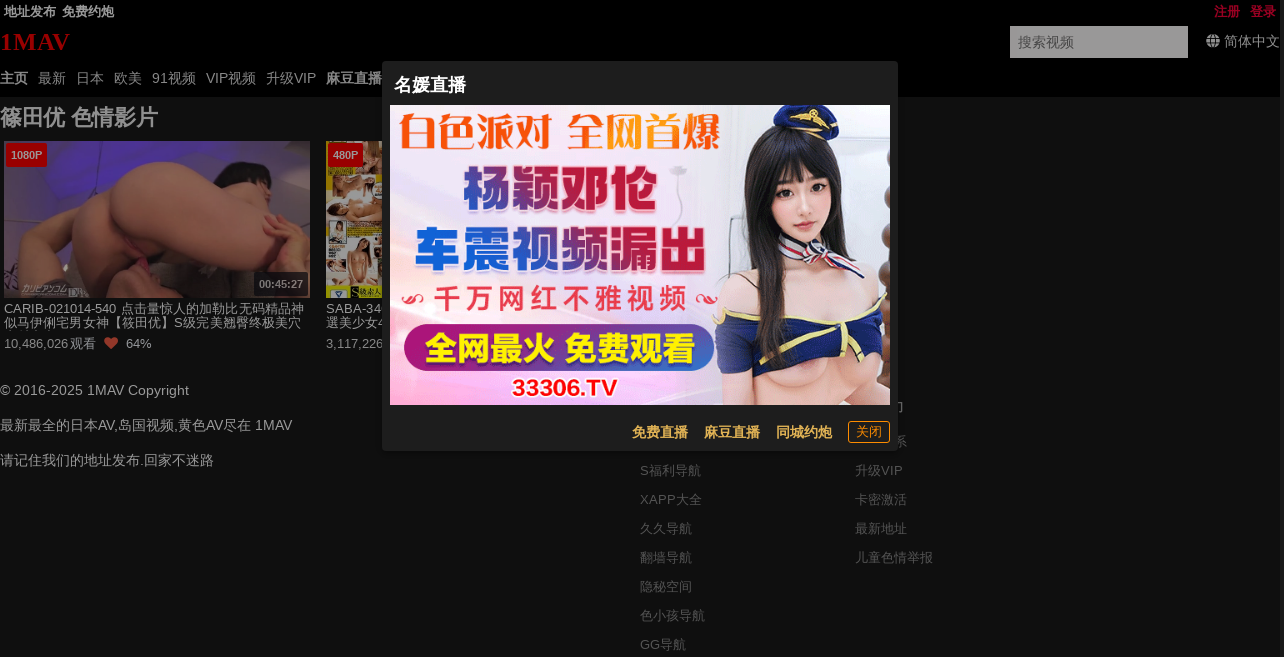

--- FILE ---
content_type: application/javascript
request_url: https://aixiaoxiao.xyz/1mav/js/lib.js?600c2c466e7919
body_size: 231368
content:
((t,e)=>{"object"==typeof module&&"object"==typeof module.exports?module.exports=t.document?e(t,!0):function(t){if(t.document)return e(t);throw new Error("jQuery requires a window with a document")}:e(t)})("undefined"!=typeof window?window:this,function(x,D){var t=[],w=x.document,z=Object.getPrototypeOf,a=t.slice,j=t.concat,N=t.push,s=t.indexOf,i={},I=i.toString,f=i.hasOwnProperty,R=f.toString,F=R.call(Object),m={};function H(t,e){var i=(e=e||w).createElement("script");i.text=t,e.head.appendChild(i).parentNode.removeChild(i)}function V(t,e){return e.toUpperCase()}var e="3.0.0",C=function(t,e){return new C.fn.init(t,e)},Q=/^[\s\uFEFF\xA0]+|[\s\uFEFF\xA0]+$/g,W=/^-ms-/,U=/-([a-z])/g;function Y(t){var e=!!t&&"length"in t&&t.length,i=C.type(t);return"function"!==i&&!C.isWindow(t)&&("array"===i||0===e||"number"==typeof e&&0<e&&e-1 in t)}C.fn=C.prototype={jquery:e,constructor:C,length:0,toArray:function(){return a.call(this)},get:function(t){return null!=t?t<0?this[t+this.length]:this[t]:a.call(this)},pushStack:function(t){t=C.merge(this.constructor(),t);return t.prevObject=this,t},each:function(t){return C.each(this,t)},map:function(i){return this.pushStack(C.map(this,function(t,e){return i.call(t,e,t)}))},slice:function(){return this.pushStack(a.apply(this,arguments))},first:function(){return this.eq(0)},last:function(){return this.eq(-1)},eq:function(t){var e=this.length,t=+t+(t<0?e:0);return this.pushStack(0<=t&&t<e?[this[t]]:[])},end:function(){return this.prevObject||this.constructor()},push:N,sort:t.sort,splice:t.splice},C.extend=C.fn.extend=function(){var t,e,i,n,s,o=arguments[0]||{},r=1,a=arguments.length,l=!1;for("boolean"==typeof o&&(l=o,o=arguments[r]||{},r++),"object"==typeof o||C.isFunction(o)||(o={}),r===a&&(o=this,r--);r<a;r++)if(null!=(t=arguments[r]))for(e in t)s=o[e],i=t[e],o!==i&&(l&&i&&(C.isPlainObject(i)||(n=C.isArray(i)))?(s=n?(n=!1,s&&C.isArray(s)?s:[]):s&&C.isPlainObject(s)?s:{},o[e]=C.extend(l,s,i)):void 0!==i&&(o[e]=i));return o},C.extend({expando:"jQuery"+(e+Math.random()).replace(/\D/g,""),isReady:!0,error:function(t){throw new Error(t)},noop:function(){},isFunction:function(t){return"function"===C.type(t)},isArray:Array.isArray,isWindow:function(t){return null!=t&&t===t.window},isNumeric:function(t){var e=C.type(t);return("number"===e||"string"===e)&&!isNaN(t-parseFloat(t))},isPlainObject:function(t){return!(!t||"[object Object]"!==I.call(t)||(t=z(t))&&("function"!=typeof(t=f.call(t,"constructor")&&t.constructor)||R.call(t)!==F))},isEmptyObject:function(t){for(var e in t)return!1;return!0},type:function(t){return null==t?t+"":"object"==typeof t||"function"==typeof t?i[I.call(t)]||"object":typeof t},globalEval:function(t){H(t)},camelCase:function(t){return t.replace(W,"ms-").replace(U,V)},nodeName:function(t,e){return t.nodeName&&t.nodeName.toLowerCase()===e.toLowerCase()},each:function(t,e){var i,n=0;if(Y(t))for(i=t.length;n<i&&!1!==e.call(t[n],n,t[n]);n++);else for(n in t)if(!1===e.call(t[n],n,t[n]))break;return t},trim:function(t){return null==t?"":(t+"").replace(Q,"")},makeArray:function(t,e){e=e||[];return null!=t&&(Y(Object(t))?C.merge(e,"string"==typeof t?[t]:t):N.call(e,t)),e},inArray:function(t,e,i){return null==e?-1:s.call(e,t,i)},merge:function(t,e){for(var i=+e.length,n=0,s=t.length;n<i;n++)t[s++]=e[n];return t.length=s,t},grep:function(t,e,i){for(var n=[],s=0,o=t.length,r=!i;s<o;s++)!e(t[s],s)!=r&&n.push(t[s]);return n},map:function(t,e,i){var n,s,o=0,r=[];if(Y(t))for(n=t.length;o<n;o++)null!=(s=e(t[o],o,i))&&r.push(s);else for(o in t)s=e(t[o],o,i),null!=s&&r.push(s);return j.apply([],r)},guid:1,proxy:function(t,e){var i,n;return"string"==typeof e&&(n=t[e],e=t,t=n),C.isFunction(t)?(i=a.call(arguments,2),(n=function(){return t.apply(e||this,i.concat(a.call(arguments)))}).guid=t.guid=t.guid||C.guid++,n):void 0},now:Date.now,support:m}),"function"==typeof Symbol&&(C.fn[Symbol.iterator]=t[Symbol.iterator]),C.each("Boolean Number String Function Array Date RegExp Object Error Symbol".split(" "),function(t,e){i["[object "+e+"]"]=e.toLowerCase()});function n(t,e,i){for(var n=[],s=void 0!==i;(t=t[e])&&9!==t.nodeType;)if(1===t.nodeType){if(s&&C(t).is(i))break;n.push(t)}return n}function K(t,e){for(var i=[];t;t=t.nextSibling)1===t.nodeType&&t!==e&&i.push(t);return i}var e=(D=>{function h(t,e,i){var n="0x"+e-65536;return n!=n||i?e:n<0?String.fromCharCode(65536+n):String.fromCharCode(n>>10|55296,1023&n|56320)}function z(t,e){return e?"\0"===t?"�":t.slice(0,-1)+"\\"+t.charCodeAt(t.length-1).toString(16)+" ":"\\"+t}function j(){w()}var t,p,y,o,N,f,I,R,x,l,c,w,C,i,S,m,n,s,v,k="sizzle"+ +new Date,g=D.document,q=0,F=0,H=ht(),V=ht(),_=ht(),Q=function(t,e){return t===e&&(c=!0),0},W={}.hasOwnProperty,e=[],U=e.pop,Y=e.push,T=e.push,K=e.slice,b=function(t,e){for(var i=0,n=t.length;i<n;i++)if(t[i]===e)return i;return-1},X="checked|selected|async|autofocus|autoplay|controls|defer|disabled|hidden|ismap|loop|multiple|open|readonly|required|scoped",r="[\\x20\\t\\r\\n\\f]",a="(?:\\\\.|[\\w-]|[^\0-\\xa0])+",G="\\["+r+"*("+a+")(?:"+r+"*([*^$|!~]?=)"+r+"*(?:'((?:\\\\.|[^\\\\'])*)'|\"((?:\\\\.|[^\\\\\"])*)\"|("+a+"))|)"+r+"*\\]",J=":("+a+")(?:\\((('((?:\\\\.|[^\\\\'])*)'|\"((?:\\\\.|[^\\\\\"])*)\")|((?:\\\\.|[^\\\\()[\\]]|"+G+")*)|.*)\\)|)",Z=new RegExp(r+"+","g"),$=new RegExp("^"+r+"+|((?:^|[^\\\\])(?:\\\\.)*)"+r+"+$","g"),tt=new RegExp("^"+r+"*,"+r+"*"),et=new RegExp("^"+r+"*([>+~]|"+r+")"+r+"*"),it=new RegExp("="+r+"*([^\\]'\"]*?)"+r+"*\\]","g"),nt=new RegExp(J),st=new RegExp("^"+a+"$"),d={ID:new RegExp("^#("+a+")"),CLASS:new RegExp("^\\.("+a+")"),TAG:new RegExp("^("+a+"|[*])"),ATTR:new RegExp("^"+G),PSEUDO:new RegExp("^"+J),CHILD:new RegExp("^:(only|first|last|nth|nth-last)-(child|of-type)(?:\\("+r+"*(even|odd|(([+-]|)(\\d*)n|)"+r+"*(?:([+-]|)"+r+"*(\\d+)|))"+r+"*\\)|)","i"),bool:new RegExp("^(?:"+X+")$","i"),needsContext:new RegExp("^"+r+"*[>+~]|:(even|odd|eq|gt|lt|nth|first|last)(?:\\("+r+"*((?:-\\d)?\\d*)"+r+"*\\)|)(?=[^-]|$)","i")},ot=/^(?:input|select|textarea|button)$/i,rt=/^h\d$/i,u=/^[^{]+\{\s*\[native \w/,at=/^(?:#([\w-]+)|(\w+)|\.([\w-]+))$/,lt=/[+~]/,M=new RegExp("\\\\([\\da-f]{1,6}"+r+"?|("+r+")|.)","ig"),ct=/([\0-\x1f\x7f]|^-?\d)|^-$|[^\x80-\uFFFF\w-]/g,ut=B(function(t){return!0===t.disabled},{dir:"parentNode",next:"legend"});try{T.apply(e=K.call(g.childNodes),g.childNodes),e[g.childNodes.length].nodeType}catch(t){T={apply:e.length?function(t,e){Y.apply(t,K.call(e))}:function(t,e){for(var i=t.length,n=0;t[i++]=e[n++];);t.length=i-1}}}function L(t,e,i,n){var s,o,r,a,l,c,u,h=e&&e.ownerDocument,d=e?e.nodeType:9;if(i=i||[],"string"!=typeof t||!t||1!==d&&9!==d&&11!==d)return i;if(!n&&((e?e.ownerDocument||e:g)!==C&&w(e),e=e||C,S)){if(11!==d&&(l=at.exec(t)))if(s=l[1]){if(9===d){if(!(r=e.getElementById(s)))return i;if(r.id===s)return i.push(r),i}else if(h&&(r=h.getElementById(s))&&v(e,r)&&r.id===s)return i.push(r),i}else{if(l[2])return T.apply(i,e.getElementsByTagName(t)),i;if((s=l[3])&&p.getElementsByClassName&&e.getElementsByClassName)return T.apply(i,e.getElementsByClassName(s)),i}if(p.qsa&&!_[t+" "]&&(!m||!m.test(t))){if(1!==d)h=e,u=t;else if("object"!==e.nodeName.toLowerCase()){for((a=e.getAttribute("id"))?a=a.replace(ct,z):e.setAttribute("id",a=k),o=(c=f(t)).length;o--;)c[o]="#"+a+" "+P(c[o]);u=c.join(","),h=lt.test(t)&&mt(e.parentNode)||e}if(u)try{return T.apply(i,h.querySelectorAll(u)),i}catch(t){}finally{a===k&&e.removeAttribute("id")}}}return R(t.replace($,"$1"),e,i,n)}function ht(){var i=[];function n(t,e){return i.push(t+" ")>y.cacheLength&&delete n[i.shift()],n[t+" "]=e}return n}function O(t){return t[k]=!0,t}function E(t){var e=C.createElement("fieldset");try{return!!t(e)}catch(t){return!1}finally{e.parentNode&&e.parentNode.removeChild(e)}}function dt(t,e){for(var i=t.split("|"),n=i.length;n--;)y.attrHandle[i[n]]=e}function pt(t,e){var i=e&&t,n=i&&1===t.nodeType&&1===e.nodeType&&t.sourceIndex-e.sourceIndex;if(n)return n;if(i)for(;i=i.nextSibling;)if(i===e)return-1;return t?1:-1}function ft(e){return function(t){return"label"in t&&t.disabled===e||"form"in t&&t.disabled===e||"form"in t&&!1===t.disabled&&(t.isDisabled===e||t.isDisabled!==!e&&("label"in t||!ut(t))!==e)}}function A(r){return O(function(o){return o=+o,O(function(t,e){for(var i,n=r([],t.length,o),s=n.length;s--;)t[i=n[s]]&&(t[i]=!(e[i]=t[i]))})})}function mt(t){return t&&void 0!==t.getElementsByTagName&&t}for(t in p=L.support={},N=L.isXML=function(t){t=t&&(t.ownerDocument||t).documentElement;return!!t&&"HTML"!==t.nodeName},w=L.setDocument=function(t){var t=t?t.ownerDocument||t:g;return t!==C&&9===t.nodeType&&t.documentElement&&(i=(C=t).documentElement,S=!N(C),g!==C&&(t=C.defaultView)&&t.top!==t&&(t.addEventListener?t.addEventListener("unload",j,!1):t.attachEvent&&t.attachEvent("onunload",j)),p.attributes=E(function(t){return t.className="i",!t.getAttribute("className")}),p.getElementsByTagName=E(function(t){return t.appendChild(C.createComment("")),!t.getElementsByTagName("*").length}),p.getElementsByClassName=u.test(C.getElementsByClassName),p.getById=E(function(t){return i.appendChild(t).id=k,!C.getElementsByName||!C.getElementsByName(k).length}),p.getById?(y.find.ID=function(t,e){if(void 0!==e.getElementById&&S)return(e=e.getElementById(t))?[e]:[]},y.filter.ID=function(t){var e=t.replace(M,h);return function(t){return t.getAttribute("id")===e}}):(delete y.find.ID,y.filter.ID=function(t){var e=t.replace(M,h);return function(t){t=void 0!==t.getAttributeNode&&t.getAttributeNode("id");return t&&t.value===e}}),y.find.TAG=p.getElementsByTagName?function(t,e){return void 0!==e.getElementsByTagName?e.getElementsByTagName(t):p.qsa?e.querySelectorAll(t):void 0}:function(t,e){var i,n=[],s=0,o=e.getElementsByTagName(t);if("*"!==t)return o;for(;i=o[s++];)1===i.nodeType&&n.push(i);return n},y.find.CLASS=p.getElementsByClassName&&function(t,e){return void 0!==e.getElementsByClassName&&S?e.getElementsByClassName(t):void 0},n=[],m=[],(p.qsa=u.test(C.querySelectorAll))&&(E(function(t){i.appendChild(t).innerHTML="<a id='"+k+"'></a><select id='"+k+"-\r\\' msallowcapture=''><option selected=''></option></select>",t.querySelectorAll("[msallowcapture^='']").length&&m.push("[*^$]="+r+"*(?:''|\"\")"),t.querySelectorAll("[selected]").length||m.push("\\["+r+"*(?:value|"+X+")"),t.querySelectorAll("[id~="+k+"-]").length||m.push("~="),t.querySelectorAll(":checked").length||m.push(":checked"),t.querySelectorAll("a#"+k+"+*").length||m.push(".#.+[+~]")}),E(function(t){t.innerHTML="<a href='' disabled='disabled'></a><select disabled='disabled'><option/></select>";var e=C.createElement("input");e.setAttribute("type","hidden"),t.appendChild(e).setAttribute("name","D"),t.querySelectorAll("[name=d]").length&&m.push("name"+r+"*[*^$|!~]?="),2!==t.querySelectorAll(":enabled").length&&m.push(":enabled",":disabled"),i.appendChild(t).disabled=!0,2!==t.querySelectorAll(":disabled").length&&m.push(":enabled",":disabled"),t.querySelectorAll("*,:x"),m.push(",.*:")})),(p.matchesSelector=u.test(s=i.matches||i.webkitMatchesSelector||i.mozMatchesSelector||i.oMatchesSelector||i.msMatchesSelector))&&E(function(t){p.disconnectedMatch=s.call(t,"*"),s.call(t,"[s!='']:x"),n.push("!=",J)}),m=m.length&&new RegExp(m.join("|")),n=n.length&&new RegExp(n.join("|")),t=u.test(i.compareDocumentPosition),v=t||u.test(i.contains)?function(t,e){var i=9===t.nodeType?t.documentElement:t,e=e&&e.parentNode;return t===e||!(!e||1!==e.nodeType||!(i.contains?i.contains(e):t.compareDocumentPosition&&16&t.compareDocumentPosition(e)))}:function(t,e){if(e)for(;e=e.parentNode;)if(e===t)return!0;return!1},Q=t?function(t,e){var i;return t===e?(c=!0,0):(i=!t.compareDocumentPosition-!e.compareDocumentPosition)||(1&(i=(t.ownerDocument||t)===(e.ownerDocument||e)?t.compareDocumentPosition(e):1)||!p.sortDetached&&e.compareDocumentPosition(t)===i?t===C||t.ownerDocument===g&&v(g,t)?-1:e===C||e.ownerDocument===g&&v(g,e)?1:l?b(l,t)-b(l,e):0:4&i?-1:1)}:function(t,e){if(t===e)return c=!0,0;var i,n=0,s=t.parentNode,o=e.parentNode,r=[t],a=[e];if(!s||!o)return t===C?-1:e===C?1:s?-1:o?1:l?b(l,t)-b(l,e):0;if(s===o)return pt(t,e);for(i=t;i=i.parentNode;)r.unshift(i);for(i=e;i=i.parentNode;)a.unshift(i);for(;r[n]===a[n];)n++;return n?pt(r[n],a[n]):r[n]===g?-1:a[n]===g?1:0}),C},L.matches=function(t,e){return L(t,null,null,e)},L.matchesSelector=function(t,e){if((t.ownerDocument||t)!==C&&w(t),e=e.replace(it,"='$1']"),p.matchesSelector&&S&&!_[e+" "]&&(!n||!n.test(e))&&(!m||!m.test(e)))try{var i=s.call(t,e);if(i||p.disconnectedMatch||t.document&&11!==t.document.nodeType)return i}catch(t){}return 0<L(e,C,null,[t]).length},L.contains=function(t,e){return(t.ownerDocument||t)!==C&&w(t),v(t,e)},L.attr=function(t,e){(t.ownerDocument||t)!==C&&w(t);var i=y.attrHandle[e.toLowerCase()],i=i&&W.call(y.attrHandle,e.toLowerCase())?i(t,e,!S):void 0;return void 0!==i?i:p.attributes||!S?t.getAttribute(e):(i=t.getAttributeNode(e))&&i.specified?i.value:null},L.escape=function(t){return(t+"").replace(ct,z)},L.error=function(t){throw new Error("Syntax error, unrecognized expression: "+t)},L.uniqueSort=function(t){var e,i=[],n=0,s=0;if(c=!p.detectDuplicates,l=!p.sortStable&&t.slice(0),t.sort(Q),c){for(;e=t[s++];)e===t[s]&&(n=i.push(s));for(;n--;)t.splice(i[n],1)}return l=null,t},o=L.getText=function(t){var e,i="",n=0,s=t.nodeType;if(s){if(1===s||9===s||11===s){if("string"==typeof t.textContent)return t.textContent;for(t=t.firstChild;t;t=t.nextSibling)i+=o(t)}else if(3===s||4===s)return t.nodeValue}else for(;e=t[n++];)i+=o(e);return i},(y=L.selectors={cacheLength:50,createPseudo:O,match:d,attrHandle:{},find:{},relative:{">":{dir:"parentNode",first:!0}," ":{dir:"parentNode"},"+":{dir:"previousSibling",first:!0},"~":{dir:"previousSibling"}},preFilter:{ATTR:function(t){return t[1]=t[1].replace(M,h),t[3]=(t[3]||t[4]||t[5]||"").replace(M,h),"~="===t[2]&&(t[3]=" "+t[3]+" "),t.slice(0,4)},CHILD:function(t){return t[1]=t[1].toLowerCase(),"nth"===t[1].slice(0,3)?(t[3]||L.error(t[0]),t[4]=+(t[4]?t[5]+(t[6]||1):2*("even"===t[3]||"odd"===t[3])),t[5]=+(t[7]+t[8]||"odd"===t[3])):t[3]&&L.error(t[0]),t},PSEUDO:function(t){var e,i=!t[6]&&t[2];return d.CHILD.test(t[0])?null:(t[3]?t[2]=t[4]||t[5]||"":i&&nt.test(i)&&(e=(e=f(i,!0))&&i.indexOf(")",i.length-e)-i.length)&&(t[0]=t[0].slice(0,e),t[2]=i.slice(0,e)),t.slice(0,3))}},filter:{TAG:function(t){var e=t.replace(M,h).toLowerCase();return"*"===t?function(){return!0}:function(t){return t.nodeName&&t.nodeName.toLowerCase()===e}},CLASS:function(t){var e=H[t+" "];return e||(e=new RegExp("(^|"+r+")"+t+"("+r+"|$)"))&&H(t,function(t){return e.test("string"==typeof t.className&&t.className||void 0!==t.getAttribute&&t.getAttribute("class")||"")})},ATTR:function(e,i,n){return function(t){t=L.attr(t,e);return null==t?"!="===i:!i||(t+="","="===i?t===n:"!="===i?t!==n:"^="===i?n&&0===t.indexOf(n):"*="===i?n&&-1<t.indexOf(n):"$="===i?n&&t.slice(-n.length)===n:"~="===i?-1<(" "+t.replace(Z," ")+" ").indexOf(n):"|="===i&&(t===n||t.slice(0,n.length+1)===n+"-"))}},CHILD:function(f,t,e,m,v){var g="nth"!==f.slice(0,3),_="last"!==f.slice(-4),b="of-type"===t;return 1===m&&0===v?function(t){return!!t.parentNode}:function(t,e,i){var n,s,o,r,a,l,c=g!=_?"nextSibling":"previousSibling",u=t.parentNode,h=b&&t.nodeName.toLowerCase(),d=!i&&!b,p=!1;if(u){if(g){for(;c;){for(r=t;r=r[c];)if(b?r.nodeName.toLowerCase()===h:1===r.nodeType)return!1;l=c="only"===f&&!l&&"nextSibling"}return!0}if(l=[_?u.firstChild:u.lastChild],_&&d){for(p=(a=(n=(s=(o=(r=u)[k]||(r[k]={}))[r.uniqueID]||(o[r.uniqueID]={}))[f]||[])[0]===q&&n[1])&&n[2],r=a&&u.childNodes[a];r=++a&&r&&r[c]||(p=a=0,l.pop());)if(1===r.nodeType&&++p&&r===t){s[f]=[q,a,p];break}}else if(!1===(p=d?a=(n=(s=(o=(r=t)[k]||(r[k]={}))[r.uniqueID]||(o[r.uniqueID]={}))[f]||[])[0]===q&&n[1]:p))for(;(r=++a&&r&&r[c]||(p=a=0,l.pop()))&&((b?r.nodeName.toLowerCase()!==h:1!==r.nodeType)||!++p||(d&&((s=(o=r[k]||(r[k]={}))[r.uniqueID]||(o[r.uniqueID]={}))[f]=[q,p]),r!==t)););return(p-=v)===m||p%m==0&&0<=p/m}}},PSEUDO:function(t,o){var e,r=y.pseudos[t]||y.setFilters[t.toLowerCase()]||L.error("unsupported pseudo: "+t);return r[k]?r(o):1<r.length?(e=[t,t,"",o],y.setFilters.hasOwnProperty(t.toLowerCase())?O(function(t,e){for(var i,n=r(t,o),s=n.length;s--;)t[i=b(t,n[s])]=!(e[i]=n[s])}):function(t){return r(t,0,e)}):r}},pseudos:{not:O(function(t){var n=[],s=[],a=I(t.replace($,"$1"));return a[k]?O(function(t,e,i,n){for(var s,o=a(t,null,n,[]),r=t.length;r--;)(s=o[r])&&(t[r]=!(e[r]=s))}):function(t,e,i){return n[0]=t,a(n,null,i,s),n[0]=null,!s.pop()}}),has:O(function(e){return function(t){return 0<L(e,t).length}}),contains:O(function(e){return e=e.replace(M,h),function(t){return-1<(t.textContent||t.innerText||o(t)).indexOf(e)}}),lang:O(function(i){return st.test(i||"")||L.error("unsupported lang: "+i),i=i.replace(M,h).toLowerCase(),function(t){var e;do{if(e=S?t.lang:t.getAttribute("xml:lang")||t.getAttribute("lang"))return(e=e.toLowerCase())===i||0===e.indexOf(i+"-")}while((t=t.parentNode)&&1===t.nodeType);return!1}}),target:function(t){var e=D.location&&D.location.hash;return e&&e.slice(1)===t.id},root:function(t){return t===i},focus:function(t){return t===C.activeElement&&(!C.hasFocus||C.hasFocus())&&!!(t.type||t.href||~t.tabIndex)},enabled:ft(!1),disabled:ft(!0),checked:function(t){var e=t.nodeName.toLowerCase();return"input"===e&&!!t.checked||"option"===e&&!!t.selected},selected:function(t){return t.parentNode&&t.parentNode.selectedIndex,!0===t.selected},empty:function(t){for(t=t.firstChild;t;t=t.nextSibling)if(t.nodeType<6)return!1;return!0},parent:function(t){return!y.pseudos.empty(t)},header:function(t){return rt.test(t.nodeName)},input:function(t){return ot.test(t.nodeName)},button:function(t){var e=t.nodeName.toLowerCase();return"input"===e&&"button"===t.type||"button"===e},text:function(t){return"input"===t.nodeName.toLowerCase()&&"text"===t.type&&(null==(t=t.getAttribute("type"))||"text"===t.toLowerCase())},first:A(function(){return[0]}),last:A(function(t,e){return[e-1]}),eq:A(function(t,e,i){return[i<0?i+e:i]}),even:A(function(t,e){for(var i=0;i<e;i+=2)t.push(i);return t}),odd:A(function(t,e){for(var i=1;i<e;i+=2)t.push(i);return t}),lt:A(function(t,e,i){for(var n=i<0?i+e:i;0<=--n;)t.push(n);return t}),gt:A(function(t,e,i){for(var n=i<0?i+e:i;++n<e;)t.push(n);return t})}}).pseudos.nth=y.pseudos.eq,{radio:!0,checkbox:!0,file:!0,password:!0,image:!0})y.pseudos[t]=(e=>function(t){return"input"===t.nodeName.toLowerCase()&&t.type===e})(t);for(t in{submit:!0,reset:!0})y.pseudos[t]=(i=>function(t){var e=t.nodeName.toLowerCase();return("input"===e||"button"===e)&&t.type===i})(t);function vt(){}function P(t){for(var e=0,i=t.length,n="";e<i;e++)n+=t[e].value;return n}function B(r,t,e){var a=t.dir,l=t.next,c=l||a,u=e&&"parentNode"===c,h=F++;return t.first?function(t,e,i){for(;t=t[a];)if(1===t.nodeType||u)return r(t,e,i)}:function(t,e,i){var n,s,o=[q,h];if(i){for(;t=t[a];)if((1===t.nodeType||u)&&r(t,e,i))return!0}else for(;t=t[a];)if(1===t.nodeType||u)if(s=(s=t[k]||(t[k]={}))[t.uniqueID]||(s[t.uniqueID]={}),l&&l===t.nodeName.toLowerCase())t=t[a]||t;else{if((n=s[c])&&n[0]===q&&n[1]===h)return o[2]=n[2];if((s[c]=o)[2]=r(t,e,i))return!0}}}function gt(s){return 1<s.length?function(t,e,i){for(var n=s.length;n--;)if(!s[n](t,e,i))return!1;return!0}:s[0]}function _t(t,e,i,n,s){for(var o,r=[],a=0,l=t.length,c=null!=e;a<l;a++)!(o=t[a])||i&&!i(o,n,s)||(r.push(o),c&&e.push(a));return r}function bt(p,f,m,v,g,t){return v&&!v[k]&&(v=bt(v)),g&&!g[k]&&(g=bt(g,t)),O(function(t,e,i,n){var s,o,r,a=[],l=[],c=e.length,u=t||((t,e,i)=>{for(var n=0,s=e.length;n<s;n++)L(t,e[n],i);return i})(f||"*",i.nodeType?[i]:i,[]),h=!p||!t&&f?u:_t(u,a,p,i,n),d=m?g||(t?p:c||v)?[]:e:h;if(m&&m(h,d,i,n),v)for(s=_t(d,l),v(s,[],i,n),o=s.length;o--;)(r=s[o])&&(d[l[o]]=!(h[l[o]]=r));if(t){if(g||p){if(g){for(s=[],o=d.length;o--;)(r=d[o])&&s.push(h[o]=r);g(null,d=[],s,n)}for(o=d.length;o--;)(r=d[o])&&-1<(s=g?b(t,r):a[o])&&(t[s]=!(e[s]=r))}}else d=_t(d===e?d.splice(c,d.length):d),g?g(null,e,d,n):T.apply(e,d)})}function yt(v,g){function t(t,e,i,n,s){var o,r,a,l=0,c="0",u=t&&[],h=[],d=x,p=t||b&&y.find.TAG("*",s),f=q+=null==d?1:Math.random()||.1,m=p.length;for(s&&(x=e===C||e||s);c!==m&&null!=(o=p[c]);c++){if(b&&o){for(r=0,e||o.ownerDocument===C||(w(o),i=!S);a=v[r++];)if(a(o,e||C,i)){n.push(o);break}s&&(q=f)}_&&((o=!a&&o)&&l--,t)&&u.push(o)}if(l+=c,_&&c!==l){for(r=0;a=g[r++];)a(u,h,e,i);if(t){if(0<l)for(;c--;)u[c]||h[c]||(h[c]=U.call(n));h=_t(h)}T.apply(n,h),s&&!t&&0<h.length&&1<l+g.length&&L.uniqueSort(n)}return s&&(q=f,x=d),u}var _=0<g.length,b=0<v.length;return _?O(t):t}return vt.prototype=y.filters=y.pseudos,y.setFilters=new vt,f=L.tokenize=function(t,e){var i,n,s,o,r,a,l,c=V[t+" "];if(c)return e?0:c.slice(0);for(r=t,a=[],l=y.preFilter;r;){for(o in i&&!(n=tt.exec(r))||(n&&(r=r.slice(n[0].length)||r),a.push(s=[])),i=!1,(n=et.exec(r))&&(i=n.shift(),s.push({value:i,type:n[0].replace($," ")}),r=r.slice(i.length)),y.filter)!(n=d[o].exec(r))||l[o]&&!(n=l[o](n))||(i=n.shift(),s.push({value:i,type:o,matches:n}),r=r.slice(i.length));if(!i)break}return e?r.length:r?L.error(t):V(t,a).slice(0)},I=L.compile=function(t,e){var i,n=[],s=[],o=_[t+" "];if(!o){for(i=(e=e||f(t)).length;i--;)((o=function t(e){for(var n,i,s,o=e.length,r=y.relative[e[0].type],a=r||y.relative[" "],l=r?1:0,c=B(function(t){return t===n},a,!0),u=B(function(t){return-1<b(n,t)},a,!0),h=[function(t,e,i){return t=!r&&(i||e!==x)||((n=e).nodeType?c:u)(t,e,i),n=null,t}];l<o;l++)if(i=y.relative[e[l].type])h=[B(gt(h),i)];else{if((i=y.filter[e[l].type].apply(null,e[l].matches))[k]){for(s=++l;s<o&&!y.relative[e[s].type];s++);return bt(1<l&&gt(h),1<l&&P(e.slice(0,l-1).concat({value:" "===e[l-2].type?"*":""})).replace($,"$1"),i,l<s&&t(e.slice(l,s)),s<o&&t(e=e.slice(s)),s<o&&P(e))}h.push(i)}return gt(h)}(e[i]))[k]?n:s).push(o);(o=_(t,yt(s,n))).selector=t}return o},R=L.select=function(t,e,i,n){var s,o,r,a,l,c="function"==typeof t&&t,u=!n&&f(t=c.selector||t);if(i=i||[],1===u.length){if(2<(o=u[0]=u[0].slice(0)).length&&"ID"===(r=o[0]).type&&p.getById&&9===e.nodeType&&S&&y.relative[o[1].type]){if(!(e=(y.find.ID(r.matches[0].replace(M,h),e)||[])[0]))return i;c&&(e=e.parentNode),t=t.slice(o.shift().value.length)}for(s=d.needsContext.test(t)?0:o.length;s--&&(r=o[s],!y.relative[a=r.type]);)if((l=y.find[a])&&(n=l(r.matches[0].replace(M,h),lt.test(o[0].type)&&mt(e.parentNode)||e))){if(o.splice(s,1),t=n.length&&P(o))break;return T.apply(i,n),i}}return(c||I(t,u))(n,e,!S,i,!e||lt.test(t)&&mt(e.parentNode)||e),i},p.sortStable=k.split("").sort(Q).join("")===k,p.detectDuplicates=!!c,w(),p.sortDetached=E(function(t){return 1&t.compareDocumentPosition(C.createElement("fieldset"))}),E(function(t){return t.innerHTML="<a href='#'></a>","#"===t.firstChild.getAttribute("href")})||dt("type|href|height|width",function(t,e,i){return i?void 0:t.getAttribute(e,"type"===e.toLowerCase()?1:2)}),p.attributes&&E(function(t){return t.innerHTML="<input/>",t.firstChild.setAttribute("value",""),""===t.firstChild.getAttribute("value")})||dt("value",function(t,e,i){return i||"input"!==t.nodeName.toLowerCase()?void 0:t.defaultValue}),E(function(t){return null==t.getAttribute("disabled")})||dt(X,function(t,e,i){return i?void 0:!0===t[e]?e.toLowerCase():(i=t.getAttributeNode(e))&&i.specified?i.value:null}),L})(x),X=(C.find=e,C.expr=e.selectors,C.expr[":"]=C.expr.pseudos,C.uniqueSort=C.unique=e.uniqueSort,C.text=e.getText,C.isXMLDoc=e.isXML,C.contains=e.contains,C.escapeSelector=e.escape,C.expr.match.needsContext),G=/^<([a-z][^\/\0>:\x20\t\r\n\f]*)[\x20\t\r\n\f]*\/?>(?:<\/\1>|)$/i,J=/^.[^:#\[\.,]*$/;function Z(t,i,n){if(C.isFunction(i))return C.grep(t,function(t,e){return!!i.call(t,e,t)!==n});if(i.nodeType)return C.grep(t,function(t){return t===i!==n});if("string"==typeof i){if(J.test(i))return C.filter(i,t,n);i=C.filter(i,t)}return C.grep(t,function(t){return-1<s.call(i,t)!==n&&1===t.nodeType})}C.filter=function(t,e,i){var n=e[0];return i&&(t=":not("+t+")"),1===e.length&&1===n.nodeType?C.find.matchesSelector(n,t)?[n]:[]:C.find.matches(t,C.grep(e,function(t){return 1===t.nodeType}))},C.fn.extend({find:function(t){var e,i,n=this.length,s=this;if("string"!=typeof t)return this.pushStack(C(t).filter(function(){for(e=0;e<n;e++)if(C.contains(s[e],this))return!0}));for(i=this.pushStack([]),e=0;e<n;e++)C.find(t,s[e],i);return 1<n?C.uniqueSort(i):i},filter:function(t){return this.pushStack(Z(this,t||[],!1))},not:function(t){return this.pushStack(Z(this,t||[],!0))},is:function(t){return!!Z(this,"string"==typeof t&&X.test(t)?C(t):t||[],!1).length}});var tt,et=/^(?:\s*(<[\w\W]+>)[^>]*|#([\w-]+))$/,it=((C.fn.init=function(t,e,i){if(t){if(i=i||tt,"string"!=typeof t)return t.nodeType?(this[0]=t,this.length=1,this):C.isFunction(t)?void 0!==i.ready?i.ready(t):t(C):C.makeArray(t,this);if(!(n="<"===t[0]&&">"===t[t.length-1]&&3<=t.length?[null,t,null]:et.exec(t))||!n[1]&&e)return(!e||e.jquery?e||i:this.constructor(e)).find(t);if(n[1]){if(e=e instanceof C?e[0]:e,C.merge(this,C.parseHTML(n[1],e&&e.nodeType?e.ownerDocument||e:w,!0)),G.test(n[1])&&C.isPlainObject(e))for(var n in e)C.isFunction(this[n])?this[n](e[n]):this.attr(n,e[n])}else(i=w.getElementById(n[2]))&&(this[0]=i,this.length=1)}return this}).prototype=C.fn,tt=C(w),/^(?:parents|prev(?:Until|All))/),nt={children:!0,contents:!0,next:!0,prev:!0};function st(t,e){for(;(t=t[e])&&1!==t.nodeType;);return t}C.fn.extend({has:function(t){var e=C(t,this),i=e.length;return this.filter(function(){for(var t=0;t<i;t++)if(C.contains(this,e[t]))return!0})},closest:function(t,e){var i,n=0,s=this.length,o=[],r="string"!=typeof t&&C(t);if(!X.test(t))for(;n<s;n++)for(i=this[n];i&&i!==e;i=i.parentNode)if(i.nodeType<11&&(r?-1<r.index(i):1===i.nodeType&&C.find.matchesSelector(i,t))){o.push(i);break}return this.pushStack(1<o.length?C.uniqueSort(o):o)},index:function(t){return t?"string"==typeof t?s.call(C(t),this[0]):s.call(this,t.jquery?t[0]:t):this[0]&&this[0].parentNode?this.first().prevAll().length:-1},add:function(t,e){return this.pushStack(C.uniqueSort(C.merge(this.get(),C(t,e))))},addBack:function(t){return this.add(null==t?this.prevObject:this.prevObject.filter(t))}}),C.each({parent:function(t){t=t.parentNode;return t&&11!==t.nodeType?t:null},parents:function(t){return n(t,"parentNode")},parentsUntil:function(t,e,i){return n(t,"parentNode",i)},next:function(t){return st(t,"nextSibling")},prev:function(t){return st(t,"previousSibling")},nextAll:function(t){return n(t,"nextSibling")},prevAll:function(t){return n(t,"previousSibling")},nextUntil:function(t,e,i){return n(t,"nextSibling",i)},prevUntil:function(t,e,i){return n(t,"previousSibling",i)},siblings:function(t){return K((t.parentNode||{}).firstChild,t)},children:function(t){return K(t.firstChild)},contents:function(t){return t.contentDocument||C.merge([],t.childNodes)}},function(n,s){C.fn[n]=function(t,e){var i=C.map(this,s,t);return(e="Until"!==n.slice(-5)?t:e)&&"string"==typeof e&&(i=C.filter(e,i)),1<this.length&&(nt[n]||C.uniqueSort(i),it.test(n))&&i.reverse(),this.pushStack(i)}});var S=/\S+/g;function u(t){return t}function ot(t){throw t}function rt(t,e,i){var n;try{t&&C.isFunction(n=t.promise)?n.call(t).done(e).fail(i):t&&C.isFunction(n=t.then)?n.call(t,e,i):e.call(void 0,t)}catch(t){i.call(void 0,t)}}C.Callbacks=function(n){var t,i;n="string"==typeof n?(t=n,i={},C.each(t.match(S)||[],function(t,e){i[e]=!0}),i):C.extend({},n);function s(){for(a=n.once,r=o=!0;c.length;u=-1)for(e=c.shift();++u<l.length;)!1===l[u].apply(e[0],e[1])&&n.stopOnFalse&&(u=l.length,e=!1);n.memory||(e=!1),o=!1,a&&(l=e?[]:"")}var o,e,r,a,l=[],c=[],u=-1,h={add:function(){return l&&(e&&!o&&(u=l.length-1,c.push(e)),function i(t){C.each(t,function(t,e){C.isFunction(e)?n.unique&&h.has(e)||l.push(e):e&&e.length&&"string"!==C.type(e)&&i(e)})}(arguments),e)&&!o&&s(),this},remove:function(){return C.each(arguments,function(t,e){for(var i;-1<(i=C.inArray(e,l,i));)l.splice(i,1),i<=u&&u--}),this},has:function(t){return t?-1<C.inArray(t,l):0<l.length},empty:function(){return l=l&&[],this},disable:function(){return a=c=[],l=e="",this},disabled:function(){return!l},lock:function(){return a=c=[],e||o||(l=e=""),this},locked:function(){return!!a},fireWith:function(t,e){return a||(e=[t,(e=e||[]).slice?e.slice():e],c.push(e),o)||s(),this},fire:function(){return h.fireWith(this,arguments),this},fired:function(){return!!r}};return h},C.extend({Deferred:function(t){var o=[["notify","progress",C.Callbacks("memory"),C.Callbacks("memory"),2],["resolve","done",C.Callbacks("once memory"),C.Callbacks("once memory"),0,"resolved"],["reject","fail",C.Callbacks("once memory"),C.Callbacks("once memory"),1,"rejected"]],s="pending",r={state:function(){return s},always:function(){return a.done(arguments).fail(arguments),this},catch:function(t){return r.then(null,t)},pipe:function(){var s=arguments;return C.Deferred(function(n){C.each(o,function(t,e){var i=C.isFunction(s[e[4]])&&s[e[4]];a[e[1]](function(){var t=i&&i.apply(this,arguments);t&&C.isFunction(t.promise)?t.promise().progress(n.notify).done(n.resolve).fail(n.reject):n[e[0]+"With"](this,i?[t]:arguments)})}),s=null}).promise()},then:function(e,i,n){var l=0;function c(s,o,r,a){return function(){function t(){var t,e;if(!(s<l)){if((t=r.apply(i,n))===o.promise())throw new TypeError("Thenable self-resolution");e=t&&("object"==typeof t||"function"==typeof t)&&t.then,C.isFunction(e)?a?e.call(t,c(l,o,u,a),c(l,o,ot,a)):(l++,e.call(t,c(l,o,u,a),c(l,o,ot,a),c(l,o,u,o.notifyWith))):(r!==u&&(i=void 0,n=[t]),(a||o.resolveWith)(i,n))}}var i=this,n=arguments,e=a?t:function(){try{t()}catch(t){C.Deferred.exceptionHook&&C.Deferred.exceptionHook(t,e.stackTrace),l<=s+1&&(r!==ot&&(i=void 0,n=[t]),o.rejectWith(i,n))}};s?e():(C.Deferred.getStackHook&&(e.stackTrace=C.Deferred.getStackHook()),x.setTimeout(e))}}return C.Deferred(function(t){o[0][3].add(c(0,t,C.isFunction(n)?n:u,t.notifyWith)),o[1][3].add(c(0,t,C.isFunction(e)?e:u)),o[2][3].add(c(0,t,C.isFunction(i)?i:ot))}).promise()},promise:function(t){return null!=t?C.extend(t,r):r}},a={};return C.each(o,function(t,e){var i=e[2],n=e[5];r[e[1]]=i.add,n&&i.add(function(){s=n},o[3-t][2].disable,o[0][2].lock),i.add(e[3].fire),a[e[0]]=function(){return a[e[0]+"With"](this===a?void 0:this,arguments),this},a[e[0]+"With"]=i.fireWith}),r.promise(a),t&&t.call(a,a),a},when:function(t){function e(e){return function(t){s[e]=this,o[e]=1<arguments.length?a.call(arguments):t,--i||r.resolveWith(s,o)}}var i=arguments.length,n=i,s=Array(n),o=a.call(arguments),r=C.Deferred();if(i<=1&&(rt(t,r.done(e(n)).resolve,r.reject),"pending"===r.state()||C.isFunction(o[n]&&o[n].then)))return r.then();for(;n--;)rt(o[n],e(n),r.reject);return r.promise()}});var at=/^(Eval|Internal|Range|Reference|Syntax|Type|URI)Error$/,lt=(C.Deferred.exceptionHook=function(t,e){x.console&&x.console.warn&&t&&at.test(t.name)&&x.console.warn("jQuery.Deferred exception: "+t.message,t.stack,e)},C.Deferred());function ct(){w.removeEventListener("DOMContentLoaded",ct),x.removeEventListener("load",ct),C.ready()}C.fn.ready=function(t){return lt.then(t),this},C.extend({isReady:!1,readyWait:1,holdReady:function(t){t?C.readyWait++:C.ready(!0)},ready:function(t){(!0===t?--C.readyWait:C.isReady)||(C.isReady=!0)!==t&&0<--C.readyWait||lt.resolveWith(w,[C])}}),C.ready.then=lt.then,"complete"===w.readyState||"loading"!==w.readyState&&!w.documentElement.doScroll?x.setTimeout(C.ready):(w.addEventListener("DOMContentLoaded",ct),x.addEventListener("load",ct));function h(t,e,i,n,s,o,r){var a=0,l=t.length,c=null==i;if("object"===C.type(i))for(a in s=!0,i)h(t,e,a,i[a],!0,o,r);else if(void 0!==n&&(s=!0,C.isFunction(n)||(r=!0),e=c?r?(e.call(t,n),null):(c=e,function(t,e,i){return c.call(C(t),i)}):e))for(;a<l;a++)e(t[a],i,r?n:n.call(t[a],a,e(t[a],i)));return s?t:c?e.call(t):l?e(t[0],i):o}function ut(t){return 1===t.nodeType||9===t.nodeType||!+t.nodeType}function o(){this.expando=C.expando+o.uid++}o.uid=1,o.prototype={cache:function(t){var e=t[this.expando];return e||(e={},ut(t)&&(t.nodeType?t[this.expando]=e:Object.defineProperty(t,this.expando,{value:e,configurable:!0}))),e},set:function(t,e,i){var n,s=this.cache(t);if("string"==typeof e)s[C.camelCase(e)]=i;else for(n in e)s[C.camelCase(n)]=e[n];return s},get:function(t,e){return void 0===e?this.cache(t):t[this.expando]&&t[this.expando][C.camelCase(e)]},access:function(t,e,i){return void 0===e||e&&"string"==typeof e&&void 0===i?this.get(t,e):(this.set(t,e,i),void 0!==i?i:e)},remove:function(t,e){var i,n=t[this.expando];if(void 0!==n){if(void 0!==e){i=(e=C.isArray(e)?e.map(C.camelCase):(e=C.camelCase(e))in n?[e]:e.match(S)||[]).length;for(;i--;)delete n[e[i]]}void 0!==e&&!C.isEmptyObject(n)||(t.nodeType?t[this.expando]=void 0:delete t[this.expando])}},hasData:function(t){t=t[this.expando];return void 0!==t&&!C.isEmptyObject(t)}};var g=new o,l=new o,ht=/^(?:\{[\w\W]*\}|\[[\w\W]*\])$/,dt=/[A-Z]/g;function pt(t,e,i){var n;if(void 0===i&&1===t.nodeType)if(n="data-"+e.replace(dt,"-$&").toLowerCase(),"string"==typeof(i=t.getAttribute(n))){try{i="true"===i||"false"!==i&&("null"===i?null:+i+""===i?+i:ht.test(i)?JSON.parse(i):i)}catch(t){}l.set(t,e,i)}else i=void 0;return i}C.extend({hasData:function(t){return l.hasData(t)||g.hasData(t)},data:function(t,e,i){return l.access(t,e,i)},removeData:function(t,e){l.remove(t,e)},_data:function(t,e,i){return g.access(t,e,i)},_removeData:function(t,e){g.remove(t,e)}}),C.fn.extend({data:function(i,t){var e,n,s,o=this[0],r=o&&o.attributes;if(void 0!==i)return"object"==typeof i?this.each(function(){l.set(this,i)}):h(this,function(t){var e;if(o&&void 0===t)return void 0!==(e=l.get(o,i))||void 0!==(e=pt(o,i))?e:void 0;this.each(function(){l.set(this,i,t)})},null,t,1<arguments.length,null,!0);if(this.length&&(s=l.get(o),1===o.nodeType)&&!g.get(o,"hasDataAttrs")){for(e=r.length;e--;)r[e]&&0===(n=r[e].name).indexOf("data-")&&(n=C.camelCase(n.slice(5)),pt(o,n,s[n]));g.set(o,"hasDataAttrs",!0)}return s},removeData:function(t){return this.each(function(){l.remove(this,t)})}}),C.extend({queue:function(t,e,i){var n;return t?(n=g.get(t,e=(e||"fx")+"queue"),i&&(!n||C.isArray(i)?n=g.access(t,e,C.makeArray(i)):n.push(i)),n||[]):void 0},dequeue:function(t,e){e=e||"fx";var i=C.queue(t,e),n=i.length,s=i.shift(),o=C._queueHooks(t,e);"inprogress"===s&&(s=i.shift(),n--),s&&("fx"===e&&i.unshift("inprogress"),delete o.stop,s.call(t,function(){C.dequeue(t,e)},o)),!n&&o&&o.empty.fire()},_queueHooks:function(t,e){var i=e+"queueHooks";return g.get(t,i)||g.access(t,i,{empty:C.Callbacks("once memory").add(function(){g.remove(t,[e+"queue",i])})})}}),C.fn.extend({queue:function(e,i){var t=2;return"string"!=typeof e&&(i=e,e="fx",t--),arguments.length<t?C.queue(this[0],e):void 0===i?this:this.each(function(){var t=C.queue(this,e,i);C._queueHooks(this,e),"fx"===e&&"inprogress"!==t[0]&&C.dequeue(this,e)})},dequeue:function(t){return this.each(function(){C.dequeue(this,t)})},clearQueue:function(t){return this.queue(t||"fx",[])},promise:function(t,e){function i(){--s||o.resolveWith(r,[r])}var n,s=1,o=C.Deferred(),r=this,a=this.length;for("string"!=typeof t&&(e=t,t=void 0),t=t||"fx";a--;)(n=g.get(r[a],t+"queueHooks"))&&n.empty&&(s++,n.empty.add(i));return i(),o.promise(e)}});function ft(t,e){return"none"===(t=e||t).style.display||""===t.style.display&&C.contains(t.ownerDocument,t)&&"none"===C.css(t,"display")}function mt(t,e,i,n){var s,o={};for(s in e)o[s]=t.style[s],t.style[s]=e[s];for(s in i=i.apply(t,n||[]),e)t.style[s]=o[s];return i}var t=/[+-]?(?:\d*\.|)\d+(?:[eE][+-]?\d+|)/.source,d=new RegExp("^(?:([+-])=|)("+t+")([a-z%]*)$","i"),c=["Top","Right","Bottom","Left"];function vt(t,e,i,n){var s,o=1,r=20,a=n?function(){return n.cur()}:function(){return C.css(t,e,"")},l=a(),c=i&&i[3]||(C.cssNumber[e]?"":"px"),u=(C.cssNumber[e]||"px"!==c&&+l)&&d.exec(C.css(t,e));if(u&&u[3]!==c)for(c=c||u[3],i=i||[],u=+l||1;C.style(t,e,(u/=o=o||".5")+c),o!==(o=a()/l)&&1!==o&&--r;);return i&&(u=+u||+l||0,s=i[1]?u+(i[1]+1)*i[2]:+i[2],n)&&(n.unit=c,n.start=u,n.end=s),s}var gt={};function v(t,e){for(var i,n,s,o,r,a=[],l=0,c=t.length;l<c;l++)(n=t[l]).style&&(i=n.style.display,e?("none"===i&&(a[l]=g.get(n,"display")||null,a[l]||(n.style.display="")),""===n.style.display&&ft(n)&&(a[l]=(r=o=void 0,o=(s=n).ownerDocument,(r=gt[s=s.nodeName])||(o=o.body.appendChild(o.createElement(s)),r=C.css(o,"display"),o.parentNode.removeChild(o),gt[s]=r="none"===r?"block":r)))):"none"!==i&&(a[l]="none",g.set(n,"display",i)));for(l=0;l<c;l++)null!=a[l]&&(t[l].style.display=a[l]);return t}C.fn.extend({show:function(){return v(this,!0)},hide:function(){return v(this)},toggle:function(t){return"boolean"==typeof t?t?this.show():this.hide():this.each(function(){ft(this)?C(this).show():C(this).hide()})}});var _t=/^(?:checkbox|radio)$/i,bt=/<([a-z][^\/\0>\x20\t\r\n\f]+)/i,yt=/^$|\/(?:java|ecma)script/i,_={option:[1,"<select multiple='multiple'>","</select>"],thead:[1,"<table>","</table>"],col:[2,"<table><colgroup>","</colgroup></table>"],tr:[2,"<table><tbody>","</tbody></table>"],td:[3,"<table><tbody><tr>","</tr></tbody></table>"],_default:[0,"",""]};function b(t,e){var i=void 0!==t.getElementsByTagName?t.getElementsByTagName(e||"*"):void 0!==t.querySelectorAll?t.querySelectorAll(e||"*"):[];return void 0===e||e&&C.nodeName(t,e)?C.merge([t],i):i}function xt(t,e){for(var i=0,n=t.length;i<n;i++)g.set(t[i],"globalEval",!e||g.get(e[i],"globalEval"))}_.optgroup=_.option,_.tbody=_.tfoot=_.colgroup=_.caption=_.thead,_.th=_.td;var wt=/<|&#?\w+;/;function Ct(t,e,i,n,s){for(var o,r,a,l,c,u=e.createDocumentFragment(),h=[],d=0,p=t.length;d<p;d++)if((o=t[d])||0===o)if("object"===C.type(o))C.merge(h,o.nodeType?[o]:o);else if(wt.test(o)){for(r=r||u.appendChild(e.createElement("div")),a=(bt.exec(o)||["",""])[1].toLowerCase(),a=_[a]||_._default,r.innerHTML=a[1]+C.htmlPrefilter(o)+a[2],c=a[0];c--;)r=r.lastChild;C.merge(h,r.childNodes),(r=u.firstChild).textContent=""}else h.push(e.createTextNode(o));for(u.textContent="",d=0;o=h[d++];)if(n&&-1<C.inArray(o,n))s&&s.push(o);else if(l=C.contains(o.ownerDocument,o),r=b(u.appendChild(o),"script"),l&&xt(r),i)for(c=0;o=r[c++];)yt.test(o.type||"")&&i.push(o);return u}e=w.createDocumentFragment().appendChild(w.createElement("div")),(L=w.createElement("input")).setAttribute("type","radio"),L.setAttribute("checked","checked"),L.setAttribute("name","t"),e.appendChild(L),m.checkClone=e.cloneNode(!0).cloneNode(!0).lastChild.checked,e.innerHTML="<textarea>x</textarea>",m.noCloneChecked=!!e.cloneNode(!0).lastChild.defaultValue;var St=w.documentElement,kt=/^key/,qt=/^(?:mouse|pointer|contextmenu|drag|drop)|click/,Tt=/^([^.]*)(?:\.(.+)|)/;function $t(){return!0}function p(){return!1}function Mt(){try{return w.activeElement}catch(t){}}function Lt(t,e,i,n,s,o){var r,a;if("object"==typeof e){for(a in"string"!=typeof i&&(n=n||i,i=void 0),e)Lt(t,a,i,n,e[a],o);return t}if(null==n&&null==s?(s=i,n=i=void 0):null==s&&("string"==typeof i?(s=n,n=void 0):(s=n,n=i,i=void 0)),!1===s)s=p;else if(!s)return t;return 1===o&&(r=s,(s=function(t){return C().off(t),r.apply(this,arguments)}).guid=r.guid||(r.guid=C.guid++)),t.each(function(){C.event.add(this,e,s,n,i)})}C.event={global:{},add:function(e,t,i,n,s){var o,r,a,l,c,u,h,d,p,f=g.get(e);if(f)for(i.handler&&(i=(o=i).handler,s=o.selector),s&&C.find.matchesSelector(St,s),i.guid||(i.guid=C.guid++),a=(a=f.events)||(f.events={}),r=(r=f.handle)||(f.handle=function(t){return void 0!==C&&C.event.triggered!==t.type?C.event.dispatch.apply(e,arguments):void 0}),l=(t=(t||"").match(S)||[""]).length;l--;)h=p=(d=Tt.exec(t[l])||[])[1],d=(d[2]||"").split(".").sort(),h&&(c=C.event.special[h]||{},h=(s?c.delegateType:c.bindType)||h,c=C.event.special[h]||{},p=C.extend({type:h,origType:p,data:n,handler:i,guid:i.guid,selector:s,needsContext:s&&C.expr.match.needsContext.test(s),namespace:d.join(".")},o),(u=a[h])||((u=a[h]=[]).delegateCount=0,c.setup&&!1!==c.setup.call(e,n,d,r))||e.addEventListener&&e.addEventListener(h,r),c.add&&(c.add.call(e,p),p.handler.guid||(p.handler.guid=i.guid)),s?u.splice(u.delegateCount++,0,p):u.push(p),C.event.global[h]=!0)},remove:function(t,e,i,n,s){var o,r,a,l,c,u,h,d,p,f,m,v=g.hasData(t)&&g.get(t);if(v&&(l=v.events)){for(c=(e=(e||"").match(S)||[""]).length;c--;)if(p=m=(a=Tt.exec(e[c])||[])[1],f=(a[2]||"").split(".").sort(),p){for(h=C.event.special[p]||{},d=l[p=(n?h.delegateType:h.bindType)||p]||[],a=a[2]&&new RegExp("(^|\\.)"+f.join("\\.(?:.*\\.|)")+"(\\.|$)"),r=o=d.length;o--;)u=d[o],!s&&m!==u.origType||i&&i.guid!==u.guid||a&&!a.test(u.namespace)||n&&n!==u.selector&&("**"!==n||!u.selector)||(d.splice(o,1),u.selector&&d.delegateCount--,h.remove&&h.remove.call(t,u));r&&!d.length&&(h.teardown&&!1!==h.teardown.call(t,f,v.handle)||C.removeEvent(t,p,v.handle),delete l[p])}else for(p in l)C.event.remove(t,p+e[c],i,n,!0);C.isEmptyObject(l)&&g.remove(t,"handle events")}},dispatch:function(t){var e,i,n,s,o,r=C.event.fix(t),a=new Array(arguments.length),t=(g.get(this,"events")||{})[r.type]||[],l=C.event.special[r.type]||{};for(a[0]=r,e=1;e<arguments.length;e++)a[e]=arguments[e];if(r.delegateTarget=this,!l.preDispatch||!1!==l.preDispatch.call(this,r)){for(o=C.event.handlers.call(this,r,t),e=0;(n=o[e++])&&!r.isPropagationStopped();)for(r.currentTarget=n.elem,i=0;(s=n.handlers[i++])&&!r.isImmediatePropagationStopped();)r.rnamespace&&!r.rnamespace.test(s.namespace)||(r.handleObj=s,r.data=s.data,void 0!==(s=((C.event.special[s.origType]||{}).handle||s.handler).apply(n.elem,a))&&!1===(r.result=s)&&(r.preventDefault(),r.stopPropagation()));return l.postDispatch&&l.postDispatch.call(this,r),r.result}},handlers:function(t,e){var i,n,s,o,r=[],a=e.delegateCount,l=t.target;if(a&&l.nodeType&&("click"!==t.type||isNaN(t.button)||t.button<1))for(;l!==this;l=l.parentNode||this)if(1===l.nodeType&&(!0!==l.disabled||"click"!==t.type)){for(n=[],i=0;i<a;i++)void 0===n[s=(o=e[i]).selector+" "]&&(n[s]=o.needsContext?-1<C(s,this).index(l):C.find(s,this,null,[l]).length),n[s]&&n.push(o);n.length&&r.push({elem:l,handlers:n})}return a<e.length&&r.push({elem:this,handlers:e.slice(a)}),r},addProp:function(e,t){Object.defineProperty(C.Event.prototype,e,{enumerable:!0,configurable:!0,get:C.isFunction(t)?function(){return this.originalEvent?t(this.originalEvent):void 0}:function(){return this.originalEvent?this.originalEvent[e]:void 0},set:function(t){Object.defineProperty(this,e,{enumerable:!0,configurable:!0,writable:!0,value:t})}})},fix:function(t){return t[C.expando]?t:new C.Event(t)},special:{load:{noBubble:!0},focus:{trigger:function(){return this!==Mt()&&this.focus?(this.focus(),!1):void 0},delegateType:"focusin"},blur:{trigger:function(){return this===Mt()&&this.blur?(this.blur(),!1):void 0},delegateType:"focusout"},click:{trigger:function(){return"checkbox"===this.type&&this.click&&C.nodeName(this,"input")?(this.click(),!1):void 0},_default:function(t){return C.nodeName(t.target,"a")}},beforeunload:{postDispatch:function(t){void 0!==t.result&&t.originalEvent&&(t.originalEvent.returnValue=t.result)}}}},C.removeEvent=function(t,e,i){t.removeEventListener&&t.removeEventListener(e,i)},C.Event=function(t,e){return this instanceof C.Event?(t&&t.type?(this.originalEvent=t,this.type=t.type,this.isDefaultPrevented=t.defaultPrevented||void 0===t.defaultPrevented&&!1===t.returnValue?$t:p,this.target=t.target&&3===t.target.nodeType?t.target.parentNode:t.target,this.currentTarget=t.currentTarget,this.relatedTarget=t.relatedTarget):this.type=t,e&&C.extend(this,e),this.timeStamp=t&&t.timeStamp||C.now(),void(this[C.expando]=!0)):new C.Event(t,e)},C.Event.prototype={constructor:C.Event,isDefaultPrevented:p,isPropagationStopped:p,isImmediatePropagationStopped:p,isSimulated:!1,preventDefault:function(){var t=this.originalEvent;this.isDefaultPrevented=$t,t&&!this.isSimulated&&t.preventDefault()},stopPropagation:function(){var t=this.originalEvent;this.isPropagationStopped=$t,t&&!this.isSimulated&&t.stopPropagation()},stopImmediatePropagation:function(){var t=this.originalEvent;this.isImmediatePropagationStopped=$t,t&&!this.isSimulated&&t.stopImmediatePropagation(),this.stopPropagation()}},C.each({altKey:!0,bubbles:!0,cancelable:!0,changedTouches:!0,ctrlKey:!0,detail:!0,eventPhase:!0,metaKey:!0,pageX:!0,pageY:!0,shiftKey:!0,view:!0,char:!0,charCode:!0,key:!0,keyCode:!0,button:!0,buttons:!0,clientX:!0,clientY:!0,offsetX:!0,offsetY:!0,pointerId:!0,pointerType:!0,screenX:!0,screenY:!0,targetTouches:!0,toElement:!0,touches:!0,which:function(t){var e=t.button;return null==t.which&&kt.test(t.type)?null!=t.charCode?t.charCode:t.keyCode:!t.which&&void 0!==e&&qt.test(t.type)?1&e?1:2&e?3:4&e?2:0:t.which}},C.event.addProp),C.each({mouseenter:"mouseover",mouseleave:"mouseout",pointerenter:"pointerover",pointerleave:"pointerout"},function(t,s){C.event.special[t]={delegateType:s,bindType:s,handle:function(t){var e,i=t.relatedTarget,n=t.handleObj;return i&&(i===this||C.contains(this,i))||(t.type=n.origType,e=n.handler.apply(this,arguments),t.type=s),e}}}),C.fn.extend({on:function(t,e,i,n){return Lt(this,t,e,i,n)},one:function(t,e,i,n){return Lt(this,t,e,i,n,1)},off:function(t,e,i){var n,s;if(t&&t.preventDefault&&t.handleObj)n=t.handleObj,C(t.delegateTarget).off(n.namespace?n.origType+"."+n.namespace:n.origType,n.selector,n.handler);else{if("object"!=typeof t)return!1!==e&&"function"!=typeof e||(i=e,e=void 0),!1===i&&(i=p),this.each(function(){C.event.remove(this,t,i,e)});for(s in t)this.off(s,e,t[s])}return this}});var Ot=/<(?!area|br|col|embed|hr|img|input|link|meta|param)(([a-z][^\/\0>\x20\t\r\n\f]*)[^>]*)\/>/gi,Et=/<script|<style|<link/i,At=/checked\s*(?:[^=]|=\s*.checked.)/i,Pt=/^true\/(.*)/,Bt=/^\s*<!(?:\[CDATA\[|--)|(?:\]\]|--)>\s*$/g;function Dt(t,e){return C.nodeName(t,"table")&&C.nodeName(11!==e.nodeType?e:e.firstChild,"tr")&&t.getElementsByTagName("tbody")[0]||t}function zt(t){return t.type=(null!==t.getAttribute("type"))+"/"+t.type,t}function jt(t){var e=Pt.exec(t.type);return e?t.type=e[1]:t.removeAttribute("type"),t}function Nt(t,e){var i,n,s,o,r,a;if(1===e.nodeType){if(g.hasData(t)&&(o=g.access(t),r=g.set(e,o),a=o.events))for(s in delete r.handle,r.events={},a)for(i=0,n=a[s].length;i<n;i++)C.event.add(e,s,a[s][i]);l.hasData(t)&&(o=l.access(t),r=C.extend({},o),l.set(e,r))}}function y(i,n,s,o){n=j.apply([],n);var t,e,r,a,l,c,u=0,h=i.length,d=h-1,p=n[0],f=C.isFunction(p);if(f||1<h&&"string"==typeof p&&!m.checkClone&&At.test(p))return i.each(function(t){var e=i.eq(t);f&&(n[0]=p.call(this,t,e.html())),y(e,n,s,o)});if(h&&(e=(t=Ct(n,i[0].ownerDocument,!1,i,o)).firstChild,1===t.childNodes.length&&(t=e),e||o)){for(a=(r=C.map(b(t,"script"),zt)).length;u<h;u++)l=t,u!==d&&(l=C.clone(l,!0,!0),a)&&C.merge(r,b(l,"script")),s.call(i[u],l,u);if(a)for(c=r[r.length-1].ownerDocument,C.map(r,jt),u=0;u<a;u++)l=r[u],yt.test(l.type||"")&&!g.access(l,"globalEval")&&C.contains(c,l)&&(l.src?C._evalUrl&&C._evalUrl(l.src):H(l.textContent.replace(Bt,""),c))}return i}function It(t,e,i){for(var n,s=e?C.filter(e,t):t,o=0;null!=(n=s[o]);o++)i||1!==n.nodeType||C.cleanData(b(n)),n.parentNode&&(i&&C.contains(n.ownerDocument,n)&&xt(b(n,"script")),n.parentNode.removeChild(n));return t}C.extend({htmlPrefilter:function(t){return t.replace(Ot,"<$1></$2>")},clone:function(t,e,i){var n,s,o,r,a,l,c,u=t.cloneNode(!0),h=C.contains(t.ownerDocument,t);if(!(m.noCloneChecked||1!==t.nodeType&&11!==t.nodeType||C.isXMLDoc(t)))for(r=b(u),n=0,s=(o=b(t)).length;n<s;n++)a=o[n],l=r[n],c=void 0,"input"===(c=l.nodeName.toLowerCase())&&_t.test(a.type)?l.checked=a.checked:"input"!==c&&"textarea"!==c||(l.defaultValue=a.defaultValue);if(e)if(i)for(o=o||b(t),r=r||b(u),n=0,s=o.length;n<s;n++)Nt(o[n],r[n]);else Nt(t,u);return 0<(r=b(u,"script")).length&&xt(r,!h&&b(t,"script")),u},cleanData:function(t){for(var e,i,n,s=C.event.special,o=0;void 0!==(i=t[o]);o++)if(ut(i)){if(e=i[g.expando]){if(e.events)for(n in e.events)s[n]?C.event.remove(i,n):C.removeEvent(i,n,e.handle);i[g.expando]=void 0}i[l.expando]&&(i[l.expando]=void 0)}}}),C.fn.extend({detach:function(t){return It(this,t,!0)},remove:function(t){return It(this,t)},text:function(t){return h(this,function(t){return void 0===t?C.text(this):this.empty().each(function(){1!==this.nodeType&&11!==this.nodeType&&9!==this.nodeType||(this.textContent=t)})},null,t,arguments.length)},append:function(){return y(this,arguments,function(t){1!==this.nodeType&&11!==this.nodeType&&9!==this.nodeType||Dt(this,t).appendChild(t)})},prepend:function(){return y(this,arguments,function(t){var e;1!==this.nodeType&&11!==this.nodeType&&9!==this.nodeType||(e=Dt(this,t)).insertBefore(t,e.firstChild)})},before:function(){return y(this,arguments,function(t){this.parentNode&&this.parentNode.insertBefore(t,this)})},after:function(){return y(this,arguments,function(t){this.parentNode&&this.parentNode.insertBefore(t,this.nextSibling)})},empty:function(){for(var t,e=0;null!=(t=this[e]);e++)1===t.nodeType&&(C.cleanData(b(t,!1)),t.textContent="");return this},clone:function(t,e){return t=null!=t&&t,e=null==e?t:e,this.map(function(){return C.clone(this,t,e)})},html:function(t){return h(this,function(t){var e=this[0]||{},i=0,n=this.length;if(void 0===t&&1===e.nodeType)return e.innerHTML;if("string"==typeof t&&!Et.test(t)&&!_[(bt.exec(t)||["",""])[1].toLowerCase()]){t=C.htmlPrefilter(t);try{for(;i<n;i++)1===(e=this[i]||{}).nodeType&&(C.cleanData(b(e,!1)),e.innerHTML=t);e=0}catch(t){}}e&&this.empty().append(t)},null,t,arguments.length)},replaceWith:function(){var i=[];return y(this,arguments,function(t){var e=this.parentNode;C.inArray(this,i)<0&&(C.cleanData(b(this)),e)&&e.replaceChild(t,this)},i)}}),C.each({appendTo:"append",prependTo:"prepend",insertBefore:"before",insertAfter:"after",replaceAll:"replaceWith"},function(t,r){C.fn[t]=function(t){for(var e,i=[],n=C(t),s=n.length-1,o=0;o<=s;o++)e=o===s?this:this.clone(!0),C(n[o])[r](e),N.apply(i,e.get());return this.pushStack(i)}});function Rt(t){var e=t.ownerDocument.defaultView;return(e=e&&e.opener?e:x).getComputedStyle(t)}var Ft,Ht,Vt,Qt,r,k,Wt=/^margin/,Ut=new RegExp("^("+t+")(?!px)[a-z%]+$","i");function Yt(){var t;k&&(k.style.cssText="box-sizing:border-box;position:relative;display:block;margin:auto;border:1px;padding:1px;top:1%;width:50%",k.innerHTML="",St.appendChild(r),t=x.getComputedStyle(k),Ft="1%"!==t.top,Qt="2px"===t.marginLeft,Ht="4px"===t.width,k.style.marginRight="50%",Vt="4px"===t.marginRight,St.removeChild(r),k=null)}function q(t,e,i){var n,s,o=t.style;return(i=i||Rt(t))&&(""!==(s=i.getPropertyValue(e)||i[e])||C.contains(t.ownerDocument,t)||(s=C.style(t,e)),!m.pixelMarginRight())&&Ut.test(s)&&Wt.test(e)&&(t=o.width,e=o.minWidth,n=o.maxWidth,o.minWidth=o.maxWidth=o.width=s,s=i.width,o.width=t,o.minWidth=e,o.maxWidth=n),void 0!==s?s+"":s}function Kt(t,e){return{get:function(){return t()?void delete this.get:(this.get=e).apply(this,arguments)}}}r=w.createElement("div"),(k=w.createElement("div")).style&&(k.style.backgroundClip="content-box",k.cloneNode(!0).style.backgroundClip="",m.clearCloneStyle="content-box"===k.style.backgroundClip,r.style.cssText="border:0;width:8px;height:0;top:0;left:-9999px;padding:0;margin-top:1px;position:absolute",r.appendChild(k),C.extend(m,{pixelPosition:function(){return Yt(),Ft},boxSizingReliable:function(){return Yt(),Ht},pixelMarginRight:function(){return Yt(),Vt},reliableMarginLeft:function(){return Yt(),Qt}}));var Xt=/^(none|table(?!-c[ea]).+)/,Gt={position:"absolute",visibility:"hidden",display:"block"},Jt={letterSpacing:"0",fontWeight:"400"},Zt=["Webkit","Moz","ms"],te=w.createElement("div").style;function ee(t){if(t in te)return t;for(var e=t[0].toUpperCase()+t.slice(1),i=Zt.length;i--;)if((t=Zt[i]+e)in te)return t}function ie(t,e,i){var n=d.exec(e);return n?Math.max(0,n[2]-(i||0))+(n[3]||"px"):e}function ne(t,e,i,n,s){for(var o=i===(n?"border":"content")?4:"width"===e?1:0,r=0;o<4;o+=2)"margin"===i&&(r+=C.css(t,i+c[o],!0,s)),n?("content"===i&&(r-=C.css(t,"padding"+c[o],!0,s)),"margin"!==i&&(r-=C.css(t,"border"+c[o]+"Width",!0,s))):(r+=C.css(t,"padding"+c[o],!0,s),"padding"!==i&&(r+=C.css(t,"border"+c[o]+"Width",!0,s)));return r}function se(t,e,i){var n,s=!0,o=Rt(t),r="border-box"===C.css(t,"boxSizing",!1,o);if((n=t.getClientRects().length?t.getBoundingClientRect()[e]:n)<=0||null==n){if(((n=q(t,e,o))<0||null==n)&&(n=t.style[e]),Ut.test(n))return n;s=r&&(m.boxSizingReliable()||n===t.style[e]),n=parseFloat(n)||0}return n+ne(t,e,i||(r?"border":"content"),s,o)+"px"}function T(t,e,i,n,s){return new T.prototype.init(t,e,i,n,s)}C.extend({cssHooks:{opacity:{get:function(t,e){if(e)return""===(e=q(t,"opacity"))?"1":e}}},cssNumber:{animationIterationCount:!0,columnCount:!0,fillOpacity:!0,flexGrow:!0,flexShrink:!0,fontWeight:!0,lineHeight:!0,opacity:!0,order:!0,orphans:!0,widows:!0,zIndex:!0,zoom:!0},cssProps:{float:"cssFloat"},style:function(t,e,i,n){var s,o,r,a,l;if(t&&3!==t.nodeType&&8!==t.nodeType&&t.style)return a=C.camelCase(e),l=t.style,e=C.cssProps[a]||(C.cssProps[a]=ee(a)||a),r=C.cssHooks[e]||C.cssHooks[a],void 0===i?r&&"get"in r&&void 0!==(s=r.get(t,!1,n))?s:l[e]:("string"===(o=typeof i)&&(s=d.exec(i))&&s[1]&&(i=vt(t,e,s),o="number"),void(null!=i&&i==i&&("number"===o&&(i+=s&&s[3]||(C.cssNumber[a]?"":"px")),m.clearCloneStyle||""!==i||0!==e.indexOf("background")||(l[e]="inherit"),r&&"set"in r&&void 0===(i=r.set(t,i,n))||(l[e]=i))))},css:function(t,e,i,n){var s,o=C.camelCase(e);return e=C.cssProps[o]||(C.cssProps[o]=ee(o)||o),"normal"===(s=void 0===(s=(o=C.cssHooks[e]||C.cssHooks[o])&&"get"in o?o.get(t,!0,i):s)?q(t,e,n):s)&&e in Jt&&(s=Jt[e]),(""===i||i)&&(o=parseFloat(s),!0===i||isFinite(o))?o||0:s}}),C.each(["height","width"],function(t,s){C.cssHooks[s]={get:function(t,e,i){return e?!Xt.test(C.css(t,"display"))||t.getClientRects().length&&t.getBoundingClientRect().width?se(t,s,i):mt(t,Gt,function(){return se(t,s,i)}):void 0},set:function(t,e,i){var n=i&&Rt(t),i=i&&ne(t,s,i,"border-box"===C.css(t,"boxSizing",!1,n),n);return i&&(n=d.exec(e))&&"px"!==(n[3]||"px")&&(t.style[s]=e,e=C.css(t,s)),ie(0,e,i)}}}),C.cssHooks.marginLeft=Kt(m.reliableMarginLeft,function(t,e){return e?(parseFloat(q(t,"marginLeft"))||t.getBoundingClientRect().left-mt(t,{marginLeft:0},function(){return t.getBoundingClientRect().left}))+"px":void 0}),C.each({margin:"",padding:"",border:"Width"},function(s,o){C.cssHooks[s+o]={expand:function(t){for(var e=0,i={},n="string"==typeof t?t.split(" "):[t];e<4;e++)i[s+c[e]+o]=n[e]||n[e-2]||n[0];return i}},Wt.test(s)||(C.cssHooks[s+o].set=ie)}),C.fn.extend({css:function(t,e){return h(this,function(t,e,i){var n,s,o={},r=0;if(C.isArray(e)){for(n=Rt(t),s=e.length;r<s;r++)o[e[r]]=C.css(t,e[r],!1,n);return o}return void 0!==i?C.style(t,e,i):C.css(t,e)},t,e,1<arguments.length)}}),((C.Tween=T).prototype={constructor:T,init:function(t,e,i,n,s,o){this.elem=t,this.prop=i,this.easing=s||C.easing._default,this.options=e,this.start=this.now=this.cur(),this.end=n,this.unit=o||(C.cssNumber[i]?"":"px")},cur:function(){var t=T.propHooks[this.prop];return(t&&t.get?t:T.propHooks._default).get(this)},run:function(t){var e,i=T.propHooks[this.prop];return this.options.duration?this.pos=e=C.easing[this.easing](t,this.options.duration*t,0,1,this.options.duration):this.pos=e=t,this.now=(this.end-this.start)*e+this.start,this.options.step&&this.options.step.call(this.elem,this.now,this),(i&&i.set?i:T.propHooks._default).set(this),this}}).init.prototype=T.prototype,(T.propHooks={_default:{get:function(t){return 1!==t.elem.nodeType||null!=t.elem[t.prop]&&null==t.elem.style[t.prop]?t.elem[t.prop]:(t=C.css(t.elem,t.prop,""))&&"auto"!==t?t:0},set:function(t){C.fx.step[t.prop]?C.fx.step[t.prop](t):1!==t.elem.nodeType||null==t.elem.style[C.cssProps[t.prop]]&&!C.cssHooks[t.prop]?t.elem[t.prop]=t.now:C.style(t.elem,t.prop,t.now+t.unit)}}}).scrollTop=T.propHooks.scrollLeft={set:function(t){t.elem.nodeType&&t.elem.parentNode&&(t.elem[t.prop]=t.now)}},C.easing={linear:function(t){return t},swing:function(t){return.5-Math.cos(t*Math.PI)/2},_default:"swing"},C.fx=T.prototype.init,C.fx.step={};var $,M,L,oe=/^(?:toggle|show|hide)$/,re=/queueHooks$/;function ae(){M&&(x.requestAnimationFrame(ae),C.fx.tick())}function le(){return x.setTimeout(function(){$=void 0}),$=C.now()}function ce(t,e){var i,n=0,s={height:t};for(e=e?1:0;n<4;n+=2-e)s["margin"+(i=c[n])]=s["padding"+i]=t;return e&&(s.opacity=s.width=t),s}function ue(t,e,i){for(var n,s=(O.tweeners[e]||[]).concat(O.tweeners["*"]),o=0,r=s.length;o<r;o++)if(n=s[o].call(i,e,t))return n}function O(s,t,e){var i,o,n,r,a,l,c,u=0,h=O.prefilters.length,d=C.Deferred().always(function(){delete p.elem}),p=function(){if(o)return!1;for(var t=$||le(),t=Math.max(0,f.startTime+f.duration-t),e=1-(t/f.duration||0),i=0,n=f.tweens.length;i<n;i++)f.tweens[i].run(e);return d.notifyWith(s,[f,e,t]),e<1&&n?t:(d.resolveWith(s,[f]),!1)},f=d.promise({elem:s,props:C.extend({},t),opts:C.extend(!0,{specialEasing:{},easing:C.easing._default},e),originalProperties:t,originalOptions:e,startTime:$||le(),duration:e.duration,tweens:[],createTween:function(t,e){e=C.Tween(s,f.opts,t,e,f.opts.specialEasing[t]||f.opts.easing);return f.tweens.push(e),e},stop:function(t){var e=0,i=t?f.tweens.length:0;if(!o){for(o=!0;e<i;e++)f.tweens[e].run(1);t?(d.notifyWith(s,[f,1,0]),d.resolveWith(s,[f,t])):d.rejectWith(s,[f,t])}return this}}),m=f.props,v=m,g=f.opts.specialEasing;for(n in v)if(r=C.camelCase(n),a=g[r],l=v[n],C.isArray(l)&&(a=l[1],l=v[n]=l[0]),n!==r&&(v[r]=l,delete v[n]),c=C.cssHooks[r],c&&"expand"in c)for(n in l=c.expand(l),delete v[r],l)n in v||(v[n]=l[n],g[n]=a);else g[r]=a;for(;u<h;u++)if(i=O.prefilters[u].call(f,s,m,f.opts))return C.isFunction(i.stop)&&(C._queueHooks(f.elem,f.opts.queue).stop=C.proxy(i.stop,i)),i;return C.map(m,ue,f),C.isFunction(f.opts.start)&&f.opts.start.call(s,f),C.fx.timer(C.extend(p,{elem:s,anim:f,queue:f.opts.queue})),f.progress(f.opts.progress).done(f.opts.done,f.opts.complete).fail(f.opts.fail).always(f.opts.always)}C.Animation=C.extend(O,{tweeners:{"*":[function(t,e){var i=this.createTween(t,e);return vt(i.elem,t,d.exec(e),i),i}]},tweener:function(t,e){for(var i,n=0,s=(t=C.isFunction(t)?(e=t,["*"]):t.match(S)).length;n<s;n++)i=t[n],O.tweeners[i]=O.tweeners[i]||[],O.tweeners[i].unshift(e)},prefilters:[function(t,e,i){var n,s,o,r,a,l,c,u="width"in e||"height"in e,h=this,d={},p=t.style,f=t.nodeType&&ft(t),m=g.get(t,"fxshow");for(n in i.queue||(null==(r=C._queueHooks(t,"fx")).unqueued&&(r.unqueued=0,a=r.empty.fire,r.empty.fire=function(){r.unqueued||a()}),r.unqueued++,h.always(function(){h.always(function(){r.unqueued--,C.queue(t,"fx").length||r.empty.fire()})})),e)if(s=e[n],oe.test(s)){if(delete e[n],o=o||"toggle"===s,s===(f?"hide":"show")){if("show"!==s||!m||void 0===m[n])continue;f=!0}d[n]=m&&m[n]||C.style(t,n)}if((l=!C.isEmptyObject(e))||!C.isEmptyObject(d))for(n in u&&1===t.nodeType&&(i.overflow=[p.overflow,p.overflowX,p.overflowY],null==(c=m&&m.display)&&(c=g.get(t,"display")),"none"===(u=C.css(t,"display"))&&(c?u=c:(v([t],!0),c=t.style.display||c,u=C.css(t,"display"),v([t]))),"inline"===u||"inline-block"===u&&null!=c)&&"none"===C.css(t,"float")&&(l||(h.done(function(){p.display=c}),null==c&&(u=p.display,c="none"===u?"":u)),p.display="inline-block"),i.overflow&&(p.overflow="hidden",h.always(function(){p.overflow=i.overflow[0],p.overflowX=i.overflow[1],p.overflowY=i.overflow[2]})),l=!1,d)l||(m?"hidden"in m&&(f=m.hidden):m=g.access(t,"fxshow",{display:c}),o&&(m.hidden=!f),f&&v([t],!0),h.done(function(){for(n in f||v([t]),g.remove(t,"fxshow"),d)C.style(t,n,d[n])})),l=ue(f?m[n]:0,n,h),n in m||(m[n]=l.start,f&&(l.end=l.start,l.start=0))}],prefilter:function(t,e){e?O.prefilters.unshift(t):O.prefilters.push(t)}}),C.speed=function(t,e,i){var n=t&&"object"==typeof t?C.extend({},t):{complete:i||!i&&e||C.isFunction(t)&&t,duration:t,easing:i&&e||e&&!C.isFunction(e)&&e};return C.fx.off||w.hidden?n.duration=0:n.duration="number"==typeof n.duration?n.duration:n.duration in C.fx.speeds?C.fx.speeds[n.duration]:C.fx.speeds._default,null!=n.queue&&!0!==n.queue||(n.queue="fx"),n.old=n.complete,n.complete=function(){C.isFunction(n.old)&&n.old.call(this),n.queue&&C.dequeue(this,n.queue)},n},C.fn.extend({fadeTo:function(t,e,i,n){return this.filter(ft).css("opacity",0).show().end().animate({opacity:e},t,i,n)},animate:function(e,t,i,n){function s(){var t=O(this,C.extend({},e),r);(o||g.get(this,"finish"))&&t.stop(!0)}var o=C.isEmptyObject(e),r=C.speed(t,i,n);return s.finish=s,o||!1===r.queue?this.each(s):this.queue(r.queue,s)},stop:function(s,t,o){function r(t){var e=t.stop;delete t.stop,e(o)}return"string"!=typeof s&&(o=t,t=s,s=void 0),t&&!1!==s&&this.queue(s||"fx",[]),this.each(function(){var t=!0,e=null!=s&&s+"queueHooks",i=C.timers,n=g.get(this);if(e)n[e]&&n[e].stop&&r(n[e]);else for(e in n)n[e]&&n[e].stop&&re.test(e)&&r(n[e]);for(e=i.length;e--;)i[e].elem!==this||null!=s&&i[e].queue!==s||(i[e].anim.stop(o),t=!1,i.splice(e,1));!t&&o||C.dequeue(this,s)})},finish:function(r){return!1!==r&&(r=r||"fx"),this.each(function(){var t,e=g.get(this),i=e[r+"queue"],n=e[r+"queueHooks"],s=C.timers,o=i?i.length:0;for(e.finish=!0,C.queue(this,r,[]),n&&n.stop&&n.stop.call(this,!0),t=s.length;t--;)s[t].elem===this&&s[t].queue===r&&(s[t].anim.stop(!0),s.splice(t,1));for(t=0;t<o;t++)i[t]&&i[t].finish&&i[t].finish.call(this);delete e.finish})}}),C.each(["toggle","show","hide"],function(t,n){var s=C.fn[n];C.fn[n]=function(t,e,i){return null==t||"boolean"==typeof t?s.apply(this,arguments):this.animate(ce(n,!0),t,e,i)}}),C.each({slideDown:ce("show"),slideUp:ce("hide"),slideToggle:ce("toggle"),fadeIn:{opacity:"show"},fadeOut:{opacity:"hide"},fadeToggle:{opacity:"toggle"}},function(t,n){C.fn[t]=function(t,e,i){return this.animate(n,t,e,i)}}),C.timers=[],C.fx.tick=function(){var t,e=0,i=C.timers;for($=C.now();e<i.length;e++)(t=i[e])()||i[e]!==t||i.splice(e--,1);i.length||C.fx.stop(),$=void 0},C.fx.timer=function(t){C.timers.push(t),t()?C.fx.start():C.timers.pop()},C.fx.interval=13,C.fx.start=function(){M=M||(x.requestAnimationFrame?x.requestAnimationFrame(ae):x.setInterval(C.fx.tick,C.fx.interval))},C.fx.stop=function(){x.cancelAnimationFrame?x.cancelAnimationFrame(M):x.clearInterval(M),M=null},C.fx.speeds={slow:600,fast:200,_default:400},C.fn.delay=function(n,t){return n=C.fx&&C.fx.speeds[n]||n,this.queue(t=t||"fx",function(t,e){var i=x.setTimeout(t,n);e.stop=function(){x.clearTimeout(i)}})},L=w.createElement("input"),e=w.createElement("select").appendChild(w.createElement("option")),L.type="checkbox",m.checkOn=""!==L.value,m.optSelected=e.selected,(L=w.createElement("input")).value="t",L.type="radio",m.radioValue="t"===L.value;var he,E=C.expr.attrHandle,de=(C.fn.extend({attr:function(t,e){return h(this,C.attr,t,e,1<arguments.length)},removeAttr:function(t){return this.each(function(){C.removeAttr(this,t)})}}),C.extend({attr:function(t,e,i){var n,s,o=t.nodeType;if(3!==o&&8!==o&&2!==o)return void 0===t.getAttribute?C.prop(t,e,i):(1===o&&C.isXMLDoc(t)||(s=C.attrHooks[e.toLowerCase()]||(C.expr.match.bool.test(e)?he:void 0)),void 0!==i?null===i?void C.removeAttr(t,e):s&&"set"in s&&void 0!==(n=s.set(t,i,e))?n:(t.setAttribute(e,i+""),i):!(s&&"get"in s&&null!==(n=s.get(t,e)))&&null==(n=C.find.attr(t,e))?void 0:n)},attrHooks:{type:{set:function(t,e){var i;if(!m.radioValue&&"radio"===e&&C.nodeName(t,"input"))return i=t.value,t.setAttribute("type",e),i&&(t.value=i),e}}},removeAttr:function(t,e){var i,n=0,s=e&&e.match(S);if(s&&1===t.nodeType)for(;i=s[n++];)t.removeAttribute(i)}}),he={set:function(t,e,i){return!1===e?C.removeAttr(t,i):t.setAttribute(i,i),i}},C.each(C.expr.match.bool.source.match(/\w+/g),function(t,e){var r=E[e]||C.find.attr;E[e]=function(t,e,i){var n,s,o=e.toLowerCase();return i||(s=E[o],E[o]=n,n=null!=r(t,e,i)?o:null,E[o]=s),n}}),/^(?:input|select|textarea|button)$/i),pe=/^(?:a|area)$/i,fe=(C.fn.extend({prop:function(t,e){return h(this,C.prop,t,e,1<arguments.length)},removeProp:function(t){return this.each(function(){delete this[C.propFix[t]||t]})}}),C.extend({prop:function(t,e,i){var n,s,o=t.nodeType;if(3!==o&&8!==o&&2!==o)return 1===o&&C.isXMLDoc(t)||(e=C.propFix[e]||e,s=C.propHooks[e]),void 0!==i?s&&"set"in s&&void 0!==(n=s.set(t,i,e))?n:t[e]=i:s&&"get"in s&&null!==(n=s.get(t,e))?n:t[e]},propHooks:{tabIndex:{get:function(t){var e=C.find.attr(t,"tabindex");return e?parseInt(e,10):de.test(t.nodeName)||pe.test(t.nodeName)&&t.href?0:-1}}},propFix:{for:"htmlFor",class:"className"}}),m.optSelected||(C.propHooks.selected={get:function(t){t=t.parentNode;return t&&t.parentNode&&t.parentNode.selectedIndex,null},set:function(t){t=t.parentNode;t&&(t.selectedIndex,t.parentNode)&&t.parentNode.selectedIndex}}),C.each(["tabIndex","readOnly","maxLength","cellSpacing","cellPadding","rowSpan","colSpan","useMap","frameBorder","contentEditable"],function(){C.propFix[this.toLowerCase()]=this}),/[\t\r\n\f]/g);function A(t){return t.getAttribute&&t.getAttribute("class")||""}C.fn.extend({addClass:function(e){var t,i,n,s,o,r,a=0;if(C.isFunction(e))return this.each(function(t){C(this).addClass(e.call(this,t,A(this)))});if("string"==typeof e&&e)for(t=e.match(S)||[];i=this[a++];)if(r=A(i),n=1===i.nodeType&&(" "+r+" ").replace(fe," ")){for(o=0;s=t[o++];)n.indexOf(" "+s+" ")<0&&(n+=s+" ");r!==(r=C.trim(n))&&i.setAttribute("class",r)}return this},removeClass:function(e){var t,i,n,s,o,r,a=0;if(C.isFunction(e))return this.each(function(t){C(this).removeClass(e.call(this,t,A(this)))});if(!arguments.length)return this.attr("class","");if("string"==typeof e&&e)for(t=e.match(S)||[];i=this[a++];)if(r=A(i),n=1===i.nodeType&&(" "+r+" ").replace(fe," ")){for(o=0;s=t[o++];)for(;-1<n.indexOf(" "+s+" ");)n=n.replace(" "+s+" "," ");r!==(r=C.trim(n))&&i.setAttribute("class",r)}return this},toggleClass:function(s,e){var o=typeof s;return"boolean"==typeof e&&"string"==o?e?this.addClass(s):this.removeClass(s):C.isFunction(s)?this.each(function(t){C(this).toggleClass(s.call(this,t,A(this),e),e)}):this.each(function(){var t,e,i,n;if("string"==o)for(e=0,i=C(this),n=s.match(S)||[];t=n[e++];)i.hasClass(t)?i.removeClass(t):i.addClass(t);else void 0!==s&&"boolean"!=o||((t=A(this))&&g.set(this,"__className__",t),this.setAttribute&&this.setAttribute("class",!t&&!1!==s&&g.get(this,"__className__")||""))})},hasClass:function(t){for(var e,i=0,n=" "+t+" ";e=this[i++];)if(1===e.nodeType&&-1<(" "+A(e)+" ").replace(fe," ").indexOf(n))return!0;return!1}});var me=/\r/g,ve=/[\x20\t\r\n\f]+/g,ge=(C.fn.extend({val:function(e){var i,t,n,s=this[0];return arguments.length?(n=C.isFunction(e),this.each(function(t){1===this.nodeType&&(null==(t=n?e.call(this,t,C(this).val()):e)?t="":"number"==typeof t?t+="":C.isArray(t)&&(t=C.map(t,function(t){return null==t?"":t+""})),(i=C.valHooks[this.type]||C.valHooks[this.nodeName.toLowerCase()])&&"set"in i&&void 0!==i.set(this,t,"value")||(this.value=t))})):s?(i=C.valHooks[s.type]||C.valHooks[s.nodeName.toLowerCase()])&&"get"in i&&void 0!==(t=i.get(s,"value"))?t:"string"==typeof(t=s.value)?t.replace(me,""):null==t?"":t:void 0}}),C.extend({valHooks:{option:{get:function(t){var e=C.find.attr(t,"value");return null!=e?e:C.trim(C.text(t)).replace(ve," ")}},select:{get:function(t){for(var e,i=t.options,n=t.selectedIndex,s="select-one"===t.type,o=s?null:[],r=s?n+1:i.length,a=n<0?r:s?n:0;a<r;a++)if(((e=i[a]).selected||a===n)&&!e.disabled&&(!e.parentNode.disabled||!C.nodeName(e.parentNode,"optgroup"))){if(e=C(e).val(),s)return e;o.push(e)}return o},set:function(t,e){for(var i,n,s=t.options,o=C.makeArray(e),r=s.length;r--;)((n=s[r]).selected=-1<C.inArray(C.valHooks.option.get(n),o))&&(i=!0);return i||(t.selectedIndex=-1),o}}}}),C.each(["radio","checkbox"],function(){C.valHooks[this]={set:function(t,e){return C.isArray(e)?t.checked=-1<C.inArray(C(t).val(),e):void 0}},m.checkOn||(C.valHooks[this].get=function(t){return null===t.getAttribute("value")?"on":t.value})}),/^(?:focusinfocus|focusoutblur)$/),P=(C.extend(C.event,{trigger:function(t,e,i,n){var s,o,r,a,l,c,u=[i||w],h=f.call(t,"type")?t.type:t,d=f.call(t,"namespace")?t.namespace.split("."):[],p=o=i=i||w;if(3!==i.nodeType&&8!==i.nodeType&&!ge.test(h+C.event.triggered)&&(-1<h.indexOf(".")&&(h=(d=h.split(".")).shift(),d.sort()),a=h.indexOf(":")<0&&"on"+h,(t=t[C.expando]?t:new C.Event(h,"object"==typeof t&&t)).isTrigger=n?2:3,t.namespace=d.join("."),t.rnamespace=t.namespace?new RegExp("(^|\\.)"+d.join("\\.(?:.*\\.|)")+"(\\.|$)"):null,t.result=void 0,t.target||(t.target=i),e=null==e?[t]:C.makeArray(e,[t]),c=C.event.special[h]||{},n||!c.trigger||!1!==c.trigger.apply(i,e))){if(!n&&!c.noBubble&&!C.isWindow(i)){for(r=c.delegateType||h,ge.test(r+h)||(p=p.parentNode);p;p=p.parentNode)u.push(p),o=p;o===(i.ownerDocument||w)&&u.push(o.defaultView||o.parentWindow||x)}for(s=0;(p=u[s++])&&!t.isPropagationStopped();)t.type=1<s?r:c.bindType||h,(l=(g.get(p,"events")||{})[t.type]&&g.get(p,"handle"))&&l.apply(p,e),(l=a&&p[a])&&l.apply&&ut(p)&&(t.result=l.apply(p,e),!1===t.result)&&t.preventDefault();return t.type=h,n||t.isDefaultPrevented()||c._default&&!1!==c._default.apply(u.pop(),e)||!ut(i)||a&&C.isFunction(i[h])&&!C.isWindow(i)&&((o=i[a])&&(i[a]=null),i[C.event.triggered=h](),C.event.triggered=void 0,o)&&(i[a]=o),t.result}},simulate:function(t,e,i){i=C.extend(new C.Event,i,{type:t,isSimulated:!0});C.event.trigger(i,null,e)}}),C.fn.extend({trigger:function(t,e){return this.each(function(){C.event.trigger(t,e,this)})},triggerHandler:function(t,e){var i=this[0];return i?C.event.trigger(t,e,i,!0):void 0}}),C.each("blur focus focusin focusout resize scroll click dblclick mousedown mouseup mousemove mouseover mouseout mouseenter mouseleave change select submit keydown keypress keyup contextmenu".split(" "),function(t,i){C.fn[i]=function(t,e){return 0<arguments.length?this.on(i,null,t,e):this.trigger(i)}}),C.fn.extend({hover:function(t,e){return this.mouseenter(t).mouseleave(e||t)}}),m.focusin="onfocusin"in x,m.focusin||C.each({focus:"focusin",blur:"focusout"},function(i,n){function s(t){C.event.simulate(n,t.target,C.event.fix(t))}C.event.special[n]={setup:function(){var t=this.ownerDocument||this,e=g.access(t,n);e||t.addEventListener(i,s,!0),g.access(t,n,(e||0)+1)},teardown:function(){var t=this.ownerDocument||this,e=g.access(t,n)-1;e?g.access(t,n,e):(t.removeEventListener(i,s,!0),g.remove(t,n))}}}),x.location),_e=C.now(),be=/\?/,ye=(C.parseXML=function(t){var e;if(!t||"string"!=typeof t)return null;try{e=(new x.DOMParser).parseFromString(t,"text/xml")}catch(t){e=void 0}return e&&!e.getElementsByTagName("parsererror").length||C.error("Invalid XML: "+t),e},/\[\]$/),xe=/\r?\n/g,we=/^(?:submit|button|image|reset|file)$/i,Ce=/^(?:input|select|textarea|keygen)/i;C.param=function(t,e){function i(t,e){e=C.isFunction(e)?e():e,s[s.length]=encodeURIComponent(t)+"="+encodeURIComponent(null==e?"":e)}var n,s=[];if(C.isArray(t)||t.jquery&&!C.isPlainObject(t))C.each(t,function(){i(this.name,this.value)});else for(n in t)!function i(n,t,s,o){if(C.isArray(t))C.each(t,function(t,e){s||ye.test(n)?o(n,e):i(n+"["+("object"==typeof e&&null!=e?t:"")+"]",e,s,o)});else if(s||"object"!==C.type(t))o(n,t);else for(var e in t)i(n+"["+e+"]",t[e],s,o)}(n,t[n],e,i);return s.join("&")},C.fn.extend({serialize:function(){return C.param(this.serializeArray())},serializeArray:function(){return this.map(function(){var t=C.prop(this,"elements");return t?C.makeArray(t):this}).filter(function(){var t=this.type;return this.name&&!C(this).is(":disabled")&&Ce.test(this.nodeName)&&!we.test(t)&&(this.checked||!_t.test(t))}).map(function(t,e){var i=C(this).val();return null==i?null:C.isArray(i)?C.map(i,function(t){return{name:e.name,value:t.replace(xe,"\r\n")}}):{name:e.name,value:i.replace(xe,"\r\n")}}).get()}});var Se=/%20/g,ke=/#.*$/,qe=/([?&])_=[^&]*/,Te=/^(.*?):[ \t]*([^\r\n]*)$/gm,$e=/^(?:GET|HEAD)$/,Me=/^\/\//,Le={},Oe={},Ee="*/".concat("*"),Ae=w.createElement("a");function Pe(o){return function(t,e){"string"!=typeof t&&(e=t,t="*");var i,n=0,s=t.toLowerCase().match(S)||[];if(C.isFunction(e))for(;i=s[n++];)"+"===i[0]?(i=i.slice(1)||"*",(o[i]=o[i]||[]).unshift(e)):(o[i]=o[i]||[]).push(e)}}function Be(e,n,s,o){var r={},a=e===Oe;function l(t){var i;return r[t]=!0,C.each(e[t]||[],function(t,e){e=e(n,s,o);return"string"!=typeof e||a||r[e]?a?!(i=e):void 0:(n.dataTypes.unshift(e),l(e),!1)}),i}return l(n.dataTypes[0])||!r["*"]&&l("*")}function De(t,e){var i,n,s=C.ajaxSettings.flatOptions||{};for(i in e)void 0!==e[i]&&((s[i]?t:n=n||{})[i]=e[i]);return n&&C.extend(!0,t,n),t}Ae.href=P.href,C.extend({active:0,lastModified:{},etag:{},ajaxSettings:{url:P.href,type:"GET",isLocal:/^(?:about|app|app-storage|.+-extension|file|res|widget):$/.test(P.protocol),global:!0,processData:!0,async:!0,contentType:"application/x-www-form-urlencoded; charset=UTF-8",accepts:{"*":Ee,text:"text/plain",html:"text/html",xml:"application/xml, text/xml",json:"application/json, text/javascript"},contents:{xml:/\bxml\b/,html:/\bhtml/,json:/\bjson\b/},responseFields:{xml:"responseXML",text:"responseText",json:"responseJSON"},converters:{"* text":String,"text html":!0,"text json":JSON.parse,"text xml":C.parseXML},flatOptions:{url:!0,context:!0}},ajaxSetup:function(t,e){return e?De(De(t,C.ajaxSettings),e):De(C.ajaxSettings,t)},ajaxPrefilter:Pe(Le),ajaxTransport:Pe(Oe),ajax:function(t,e){"object"==typeof t&&(e=t,t=void 0);var l,c,u,i,h,d,p,n,f=C.ajaxSetup({},e=e||{}),m=f.context||f,v=f.context&&(m.nodeType||m.jquery)?C(m):C.event,g=C.Deferred(),_=C.Callbacks("once memory"),b=f.statusCode||{},s={},o={},r="canceled",y={readyState:0,getResponseHeader:function(t){var e;if(d){if(!i)for(i={};e=Te.exec(u);)i[e[1].toLowerCase()]=e[2];e=i[t.toLowerCase()]}return null==e?null:e},getAllResponseHeaders:function(){return d?u:null},setRequestHeader:function(t,e){return null==d&&(t=o[t.toLowerCase()]=o[t.toLowerCase()]||t,s[t]=e),this},overrideMimeType:function(t){return null==d&&(f.mimeType=t),this},statusCode:function(t){if(t)if(d)y.always(t[y.status]);else for(var e in t)b[e]=[b[e],t[e]];return this},abort:function(t){t=t||r;return l&&l.abort(t),a(0,t),this}};if(g.promise(y),f.url=((t||f.url||P.href)+"").replace(Me,P.protocol+"//"),f.type=e.method||e.type||f.method||f.type,f.dataTypes=(f.dataType||"*").toLowerCase().match(S)||[""],null==f.crossDomain){t=w.createElement("a");try{t.href=f.url,t.href=t.href,f.crossDomain=Ae.protocol+"//"+Ae.host!=t.protocol+"//"+t.host}catch(t){f.crossDomain=!0}}if(f.data&&f.processData&&"string"!=typeof f.data&&(f.data=C.param(f.data,f.traditional)),Be(Le,f,e,y),!d){for(n in(p=C.event&&f.global)&&0==C.active++&&C.event.trigger("ajaxStart"),f.type=f.type.toUpperCase(),f.hasContent=!$e.test(f.type),c=f.url.replace(ke,""),f.hasContent?f.data&&f.processData&&0===(f.contentType||"").indexOf("application/x-www-form-urlencoded")&&(f.data=f.data.replace(Se,"+")):(t=f.url.slice(c.length),f.data&&(c+=(be.test(c)?"&":"?")+f.data,delete f.data),!1===f.cache&&(c=c.replace(qe,""),t=(be.test(c)?"&":"?")+"_="+_e+++t),f.url=c+t),f.ifModified&&(C.lastModified[c]&&y.setRequestHeader("If-Modified-Since",C.lastModified[c]),C.etag[c])&&y.setRequestHeader("If-None-Match",C.etag[c]),(f.data&&f.hasContent&&!1!==f.contentType||e.contentType)&&y.setRequestHeader("Content-Type",f.contentType),y.setRequestHeader("Accept",f.dataTypes[0]&&f.accepts[f.dataTypes[0]]?f.accepts[f.dataTypes[0]]+("*"!==f.dataTypes[0]?", "+Ee+"; q=0.01":""):f.accepts["*"]),f.headers)y.setRequestHeader(n,f.headers[n]);if(f.beforeSend&&(!1===f.beforeSend.call(m,y,f)||d))return y.abort();if(r="abort",_.add(f.complete),y.done(f.success),y.fail(f.error),l=Be(Oe,f,e,y)){if(y.readyState=1,p&&v.trigger("ajaxSend",[y,f]),d)return y;f.async&&0<f.timeout&&(h=x.setTimeout(function(){y.abort("timeout")},f.timeout));try{d=!1,l.send(s,a)}catch(t){if(d)throw t;a(-1,t)}}else a(-1,"No Transport")}return y;function a(t,e,i,n){var s,o,r,a=e;d||(d=!0,h&&x.clearTimeout(h),l=void 0,u=n||"",y.readyState=0<t?4:0,n=200<=t&&t<300||304===t,i&&(r=((t,e,i)=>{for(var n,s,o,r,a=t.contents,l=t.dataTypes;"*"===l[0];)l.shift(),void 0===n&&(n=t.mimeType||e.getResponseHeader("Content-Type"));if(n)for(s in a)if(a[s]&&a[s].test(n)){l.unshift(s);break}if(l[0]in i)o=l[0];else{for(s in i){if(!l[0]||t.converters[s+" "+l[0]]){o=s;break}r=r||s}o=o||r}return o?(o!==l[0]&&l.unshift(o),i[o]):void 0})(f,y,i)),r=((t,e,i,n)=>{var s,o,r,a,l,c={},u=t.dataTypes.slice();if(u[1])for(r in t.converters)c[r.toLowerCase()]=t.converters[r];for(o=u.shift();o;)if(t.responseFields[o]&&(i[t.responseFields[o]]=e),!l&&n&&t.dataFilter&&(e=t.dataFilter(e,t.dataType)),l=o,o=u.shift())if("*"===o)o=l;else if("*"!==l&&l!==o){if(!(r=c[l+" "+o]||c["* "+o]))for(s in c)if(a=s.split(" "),a[1]===o&&(r=c[l+" "+a[0]]||c["* "+a[0]])){!0===r?r=c[s]:!0!==c[s]&&(o=a[0],u.unshift(a[1]));break}if(!0!==r)if(r&&t.throws)e=r(e);else try{e=r(e)}catch(t){return{state:"parsererror",error:r?t:"No conversion from "+l+" to "+o}}}return{state:"success",data:e}})(f,r,y,n),n?(f.ifModified&&((i=y.getResponseHeader("Last-Modified"))&&(C.lastModified[c]=i),i=y.getResponseHeader("etag"))&&(C.etag[c]=i),204===t||"HEAD"===f.type?a="nocontent":304===t?a="notmodified":(a=r.state,s=r.data,n=!(o=r.error))):(o=a,!t&&a||(a="error",t<0&&(t=0))),y.status=t,y.statusText=(e||a)+"",n?g.resolveWith(m,[s,a,y]):g.rejectWith(m,[y,a,o]),y.statusCode(b),b=void 0,p&&v.trigger(n?"ajaxSuccess":"ajaxError",[y,f,n?s:o]),_.fireWith(m,[y,a]),p&&(v.trigger("ajaxComplete",[y,f]),--C.active||C.event.trigger("ajaxStop")))}},getJSON:function(t,e,i){return C.get(t,e,i,"json")},getScript:function(t,e){return C.get(t,void 0,e,"script")}}),C.each(["get","post"],function(t,s){C[s]=function(t,e,i,n){return C.isFunction(e)&&(n=n||i,i=e,e=void 0),C.ajax(C.extend({url:t,type:s,dataType:n,data:e,success:i},C.isPlainObject(t)&&t))}}),C._evalUrl=function(t){return C.ajax({url:t,type:"GET",dataType:"script",cache:!0,async:!1,global:!1,throws:!0})},C.fn.extend({wrapAll:function(t){return this[0]&&(C.isFunction(t)&&(t=t.call(this[0])),t=C(t,this[0].ownerDocument).eq(0).clone(!0),this[0].parentNode&&t.insertBefore(this[0]),t.map(function(){for(var t=this;t.firstElementChild;)t=t.firstElementChild;return t}).append(this)),this},wrapInner:function(i){return C.isFunction(i)?this.each(function(t){C(this).wrapInner(i.call(this,t))}):this.each(function(){var t=C(this),e=t.contents();e.length?e.wrapAll(i):t.append(i)})},wrap:function(e){var i=C.isFunction(e);return this.each(function(t){C(this).wrapAll(i?e.call(this,t):e)})},unwrap:function(t){return this.parent(t).not("body").each(function(){C(this).replaceWith(this.childNodes)}),this}}),C.expr.pseudos.hidden=function(t){return!C.expr.pseudos.visible(t)},C.expr.pseudos.visible=function(t){return!!(t.offsetWidth||t.offsetHeight||t.getClientRects().length)},C.ajaxSettings.xhr=function(){try{return new x.XMLHttpRequest}catch(t){}};var ze={0:200,1223:204},B=C.ajaxSettings.xhr(),je=(m.cors=!!B&&"withCredentials"in B,m.ajax=B=!!B,C.ajaxTransport(function(s){var o,r;return m.cors||B&&!s.crossDomain?{send:function(t,e){var i,n=s.xhr();if(n.open(s.type,s.url,s.async,s.username,s.password),s.xhrFields)for(i in s.xhrFields)n[i]=s.xhrFields[i];for(i in s.mimeType&&n.overrideMimeType&&n.overrideMimeType(s.mimeType),s.crossDomain||t["X-Requested-With"]||(t["X-Requested-With"]="XMLHttpRequest"),t)n.setRequestHeader(i,t[i]);o=function(t){return function(){o&&(o=r=n.onload=n.onerror=n.onabort=n.onreadystatechange=null,"abort"===t?n.abort():"error"===t?"number"!=typeof n.status?e(0,"error"):e(n.status,n.statusText):e(ze[n.status]||n.status,n.statusText,"text"!==(n.responseType||"text")||"string"!=typeof n.responseText?{binary:n.response}:{text:n.responseText},n.getAllResponseHeaders()))}},n.onload=o(),r=n.onerror=o("error"),void 0!==n.onabort?n.onabort=r:n.onreadystatechange=function(){4===n.readyState&&x.setTimeout(function(){o&&r()})},o=o("abort");try{n.send(s.hasContent&&s.data||null)}catch(t){if(o)throw t}},abort:function(){o&&o()}}:void 0}),C.ajaxPrefilter(function(t){t.crossDomain&&(t.contents.script=!1)}),C.ajaxSetup({accepts:{script:"text/javascript, application/javascript, application/ecmascript, application/x-ecmascript"},contents:{script:/\b(?:java|ecma)script\b/},converters:{"text script":function(t){return C.globalEval(t),t}}}),C.ajaxPrefilter("script",function(t){void 0===t.cache&&(t.cache=!1),t.crossDomain&&(t.type="GET")}),C.ajaxTransport("script",function(i){var n,s;if(i.crossDomain)return{send:function(t,e){n=C("<script>").prop({charset:i.scriptCharset,src:i.url}).on("load error",s=function(t){n.remove(),s=null,t&&e("error"===t.type?404:200,t.type)}),w.head.appendChild(n[0])},abort:function(){s&&s()}}}),[]),Ne=/(=)\?(?=&|$)|\?\?/;function Ie(t){return C.isWindow(t)?t:9===t.nodeType&&t.defaultView}C.ajaxSetup({jsonp:"callback",jsonpCallback:function(){var t=je.pop()||C.expando+"_"+_e++;return this[t]=!0,t}}),C.ajaxPrefilter("json jsonp",function(t,e,i){var n,s,o,r=!1!==t.jsonp&&(Ne.test(t.url)?"url":"string"==typeof t.data&&0===(t.contentType||"").indexOf("application/x-www-form-urlencoded")&&Ne.test(t.data)&&"data");return r||"jsonp"===t.dataTypes[0]?(n=t.jsonpCallback=C.isFunction(t.jsonpCallback)?t.jsonpCallback():t.jsonpCallback,r?t[r]=t[r].replace(Ne,"$1"+n):!1!==t.jsonp&&(t.url+=(be.test(t.url)?"&":"?")+t.jsonp+"="+n),t.converters["script json"]=function(){return o||C.error(n+" was not called"),o[0]},t.dataTypes[0]="json",s=x[n],x[n]=function(){o=arguments},i.always(function(){void 0===s?C(x).removeProp(n):x[n]=s,t[n]&&(t.jsonpCallback=e.jsonpCallback,je.push(n)),o&&C.isFunction(s)&&s(o[0]),o=s=void 0}),"script"):void 0}),m.createHTMLDocument=((t=w.implementation.createHTMLDocument("").body).innerHTML="<form></form><form></form>",2===t.childNodes.length),C.parseHTML=function(t,e,i){var n;return"string"!=typeof t?[]:("boolean"==typeof e&&(i=e,e=!1),e||(m.createHTMLDocument?((n=(e=w.implementation.createHTMLDocument("")).createElement("base")).href=w.location.href,e.head.appendChild(n)):e=w),n=!i&&[],(i=G.exec(t))?[e.createElement(i[1])]:(i=Ct([t],e,n),n&&n.length&&C(n).remove(),C.merge([],i.childNodes)))},C.fn.load=function(t,e,i){var n,s,o,r=this,a=t.indexOf(" ");return-1<a&&(n=C.trim(t.slice(a)),t=t.slice(0,a)),C.isFunction(e)?(i=e,e=void 0):e&&"object"==typeof e&&(s="POST"),0<r.length&&C.ajax({url:t,type:s||"GET",dataType:"html",data:e}).done(function(t){o=arguments,r.html(n?C("<div>").append(C.parseHTML(t)).find(n):t)}).always(i&&function(t,e){r.each(function(){i.apply(this,o||[t.responseText,e,t])})}),this},C.each(["ajaxStart","ajaxStop","ajaxComplete","ajaxError","ajaxSuccess","ajaxSend"],function(t,e){C.fn[e]=function(t){return this.on(e,t)}}),C.expr.pseudos.animated=function(e){return C.grep(C.timers,function(t){return e===t.elem}).length},C.offset={setOffset:function(t,e,i){var n,s,o,r,a=C.css(t,"position"),l=C(t),c={};"static"===a&&(t.style.position="relative"),o=l.offset(),n=C.css(t,"top"),r=C.css(t,"left"),a=("absolute"===a||"fixed"===a)&&-1<(n+r).indexOf("auto")?(s=(a=l.position()).top,a.left):(s=parseFloat(n)||0,parseFloat(r)||0),null!=(e=C.isFunction(e)?e.call(t,i,C.extend({},o)):e).top&&(c.top=e.top-o.top+s),null!=e.left&&(c.left=e.left-o.left+a),"using"in e?e.using.call(t,c):l.css(c)}},C.fn.extend({offset:function(e){var t,i,n;return arguments.length?void 0===e?this:this.each(function(t){C.offset.setOffset(this,e,t)}):(n=this[0])?n.getClientRects().length?(i=n.getBoundingClientRect()).width||i.height?(t=Ie(n=n.ownerDocument),n=n.documentElement,{top:i.top+t.pageYOffset-n.clientTop,left:i.left+t.pageXOffset-n.clientLeft}):i:{top:0,left:0}:void 0},position:function(){var t,e,i,n;if(this[0])return i=this[0],n={top:0,left:0},"fixed"===C.css(i,"position")?e=i.getBoundingClientRect():(t=this.offsetParent(),e=this.offset(),n={top:(n=C.nodeName(t[0],"html")?n:t.offset()).top+C.css(t[0],"borderTopWidth",!0),left:n.left+C.css(t[0],"borderLeftWidth",!0)}),{top:e.top-n.top-C.css(i,"marginTop",!0),left:e.left-n.left-C.css(i,"marginLeft",!0)}},offsetParent:function(){return this.map(function(){for(var t=this.offsetParent;t&&"static"===C.css(t,"position");)t=t.offsetParent;return t||St})}}),C.each({scrollLeft:"pageXOffset",scrollTop:"pageYOffset"},function(e,s){var o="pageYOffset"===s;C.fn[e]=function(t){return h(this,function(t,e,i){var n=Ie(t);return void 0===i?n?n[s]:t[e]:void(n?n.scrollTo(o?n.pageXOffset:i,o?i:n.pageYOffset):t[e]=i)},e,t,arguments.length)}}),C.each(["top","left"],function(t,i){C.cssHooks[i]=Kt(m.pixelPosition,function(t,e){return e?(e=q(t,i),Ut.test(e)?C(t).position()[i]+"px":e):void 0})}),C.each({Height:"height",Width:"width"},function(r,a){C.each({padding:"inner"+r,content:a,"":"outer"+r},function(n,o){C.fn[o]=function(t,e){var i=arguments.length&&(n||"boolean"!=typeof t),s=n||(!0===t||!0===e?"margin":"border");return h(this,function(t,e,i){var n;return C.isWindow(t)?0===o.indexOf("outer")?t["inner"+r]:t.document.documentElement["client"+r]:9===t.nodeType?(n=t.documentElement,Math.max(t.body["scroll"+r],n["scroll"+r],t.body["offset"+r],n["offset"+r],n["client"+r])):void 0===i?C.css(t,e,s):C.style(t,e,i,s)},a,i?t:void 0,i)}})}),C.fn.extend({bind:function(t,e,i){return this.on(t,null,e,i)},unbind:function(t,e){return this.off(t,null,e)},delegate:function(t,e,i,n){return this.on(e,t,i,n)},undelegate:function(t,e,i){return 1===arguments.length?this.off(t,"**"):this.off(e,t||"**",i)}}),C.parseJSON=JSON.parse,"function"==typeof define&&define.amd&&define("jquery",[],function(){return C});var Re=x.jQuery,Fe=x.$;return C.noConflict=function(t){return x.$===C&&(x.$=Fe),t&&x.jQuery===C&&(x.jQuery=Re),C},D||(x.jQuery=x.$=C),C}),((t,e)=>{"object"==typeof exports&&"undefined"!=typeof module?module.exports=e():"function"==typeof define&&define.amd?define(e):(t="undefined"!=typeof globalThis?globalThis:t||self).LazyLoad=e()})(this,function(){function e(){return(e=Object.assign||function(t){for(var e=1;e<arguments.length;e++){var i,n=arguments[e];for(i in n)Object.prototype.hasOwnProperty.call(n,i)&&(t[i]=n[i])}return t}).apply(this,arguments)}function r(t){return e({},V,t)}function t(t,e){var i,n="LazyLoad::Initialized",e=new t(e);try{i=new CustomEvent(n,{detail:{instance:e}})}catch(t){(i=document.createEvent("CustomEvent")).initCustomEvent(n,!1,!1,{instance:e})}window.dispatchEvent(i)}function u(t){return y(t)===U}function a(t,e){t&&(t.toLoadCount=e)}function i(t){for(var e,i=[],n=0;e=t.children[n];n+=1)"SOURCE"===e.tagName&&i.push(e);return i}function n(t){var e;Z(t)||((e={}).src=t.getAttribute("src"),e.srcset=t.getAttribute("srcset"),e.sizes=t.getAttribute("sizes"),t.llOriginalAttrs=e)}function s(t,e){$(t,"sizes",b(t,e.data_sizes)),$(t,"srcset",b(t,e.data_srcset)),$(t,"src",b(t,e.data_src))}function l(t,e){var i=it[t.tagName];i&&i(t,e)}function h(t,e){!e||0<e.loadingCount||0<e.toLoadCount||C(t.callback_finish,e)}function o(t,e,i){t.addEventListener(e,i),t.llEvLisnrs[e]=i}function d(t,e,i){delete t.llTempImage,T(i,-1),i&&--i.toLoadCount,k(t,e.class_loading),e.unobserve_completed&&q(t,i)}function D(t,e,i){var n,s,o,r,a;t.llTempImage=document.createElement("IMG"),A(t,e,i),o=i,r=b(n=t,(s=e).data_bg),a=b(n,s.data_bg_hidpi),(a=H&&a?a:r)&&(n.style.backgroundImage='url("'.concat(a,'")'),J(n).setAttribute("src",a),nt(n,s,o)),r=i,s=b(a=t,(n=e).data_bg_multi),o=b(a,n.data_bg_multi_hidpi),(o=H&&o?o:s)&&(a.style.backgroundImage=o,s=r,S(o=a,(r=n).class_applied),x(o,W),r.unobserve_completed&&q(o,r),C(r.callback_applied,o,s))}function c(t){return t.use_native&&"loading"in HTMLImageElement.prototype}function z(t,c,u){t.forEach(function(t){return t.isIntersecting||0<t.intersectionRatio?(s=t.target,o=t,r=c,a=u,l=0<=G.indexOf(y(s)),x(s,"entered"),S(s,r.class_entered),k(s,r.class_exited),r.unobserve_entered&&q(s,a),C(r.callback_enter,s,o,a),void(l||P(s,r,a))):(o=t.target,l=t,s=c,r=u,void(X(o)||(S(o,s.class_exited),a=o,t=l,i=r,(e=s).cancel_on_exit&&y(a)===g&&"IMG"===a.tagName&&(E(a),L(n=a,function(t){et(t)}),et(n),L(n=a,function(t){tt(t)}),tt(n),k(a,e.class_loading),T(i,-1),w(a),C(e.callback_cancel,a,t,i)),C(s.callback_exit,o,l,r))));var e,i,n,s,o,r,a,l})}function p(t){return Array.prototype.slice.call(t)}function f(t){return t.container.querySelectorAll(t.elements_selector)}function j(t){return y(t)===_}function N(t,e){return t=t||f(e),p(t).filter(X)}function m(t,e){var n,s,i,o,t=r(t);this._settings=t,this.loadingCount=0,i=t,o=this,R&&!c(i)&&(o._observer=new IntersectionObserver(function(t){z(t,i,o)},{root:i.container===document?null:i.container,rootMargin:i.thresholds||i.threshold+"px"})),n=t,s=this,v&&window.addEventListener("online",function(){var e,t,i;t=s,i=f(e=n),p(i).filter(j).forEach(function(t){k(t,e.class_error),w(t)}),t.update()}),this.update(e)}var v="undefined"!=typeof window,I=v&&!("onscroll"in window)||"undefined"!=typeof navigator&&/(gle|ing|ro)bot|crawl|spider/i.test(navigator.userAgent),R=v&&"IntersectionObserver"in window,F=v&&"classList"in document.createElement("p"),H=v&&1<window.devicePixelRatio,V={elements_selector:".lazy",container:I||v?document:null,threshold:300,thresholds:null,data_src:"src",data_srcset:"srcset",data_sizes:"sizes",data_bg:"bg",data_bg_hidpi:"bg-hidpi",data_bg_multi:"bg-multi",data_bg_multi_hidpi:"bg-multi-hidpi",data_poster:"poster",class_applied:"applied",class_loading:"loading",class_loaded:"loaded",class_error:"error",class_entered:"entered",class_exited:"exited",unobserve_completed:!0,unobserve_entered:!1,cancel_on_exit:!0,callback_enter:null,callback_exit:null,callback_applied:null,callback_loading:null,callback_loaded:null,callback_error:null,callback_finish:null,callback_cancel:null,use_native:!1},g="loading",Q="loaded",W="applied",_="error",U="native",Y="data-",K="ll-status",b=function(t,e){return t.getAttribute(Y+e)},y=function(t){return b(t,K)},x=function(t,e){var i;t=t,i="data-ll-status",null!==e?t.setAttribute(i,e):t.removeAttribute(i)},w=function(t){return x(t,null)},X=function(t){return null===y(t)},G=[g,Q,W,_],C=function(t,e,i,n){t&&(void 0===n?void 0===i?t(e):t(e,i):t(e,i,n))},S=function(t,e){F?t.classList.add(e):t.className+=(t.className?" ":"")+e},k=function(t,e){F?t.classList.remove(e):t.className=t.className.replace(new RegExp("(^|\\s+)"+e+"(\\s+|$)")," ").replace(/^\s+/,"").replace(/\s+$/,"")},J=function(t){return t.llTempImage},q=function(t,e){e&&(e=e._observer)&&e.unobserve(t)},T=function(t,e){t&&(t.loadingCount+=e)},$=function(t,e,i){i&&t.setAttribute(e,i)},M=function(t,e){t.removeAttribute(e)},Z=function(t){return!!t.llOriginalAttrs},tt=function(t){var e;Z(t)&&(e=t.llOriginalAttrs,$(t,"src",e.src),$(t,"srcset",e.srcset),$(t,"sizes",e.sizes))},et=function(t){M(t,"src"),M(t,"srcset"),M(t,"sizes")},L=function(t,e){t=t.parentNode;t&&"PICTURE"===t.tagName&&i(t).forEach(e)},it={IMG:function(t,e){L(t,function(t){n(t),s(t,e)}),n(t),s(t,e)},IFRAME:function(t,e){$(t,"src",b(t,e.data_src))},VIDEO:function(t,e){i(t).forEach(function(t){$(t,"src",b(t,e.data_src))}),$(t,"poster",b(t,e.data_poster)),$(t,"src",b(t,e.data_src)),t.load()}},nt=function(t,e,i){T(i,1),S(t,e.class_loading),x(t,g),C(e.callback_loading,t,i)},st=["IMG","IFRAME","VIDEO"],ot=function(t,e,i){t.removeEventListener(e,i)},O=function(t){return!!t.llEvLisnrs},E=function(t){if(O(t)){var e,i=t.llEvLisnrs;for(e in i){var n=i[e];ot(t,e,n)}delete t.llEvLisnrs}},A=function(r,a,l){var t,e,c=J(r)||r;O(c)||(O(t=c)||(t.llEvLisnrs={}),e="VIDEO"===t.tagName?"loadeddata":"load",o(t,e,function(t){var e=0,i=r,n=a,s=l,o=u(i);d(i,n,s),S(i,n.class_loaded),x(i,Q),C(n.callback_loaded,i,s),o||h(n,s),E(c)}),o(t,"error",function(t){var e=0,i=r,n=a,s=l,o=u(i);d(i,n,s),S(i,n.class_error),x(i,_),C(n.callback_error,i,s),o||h(n,s),E(c)}))},P=function(t,e,i){var n,s,o;-1<st.indexOf(t.tagName)?(A(n=t,s=e,o=i),l(n,s),nt(n,s,o)):D(t,e,i)},rt=["IMG","IFRAME","VIDEO"];if(m.prototype={update:function(t){var e,i,n,s,o=this._settings,t=N(t,o);a(this,t.length),!I&&R?c(o)?(n=o,s=this,t.forEach(function(t){var e,i;-1!==rt.indexOf(t.tagName)&&(e=n,i=s,(t=t).setAttribute("loading","lazy"),A(t,e,i),l(t,e),x(t,U))}),a(s,0)):(o=t,(e=this._observer).disconnect(),i=e,o.forEach(function(t){i.observe(t)})):this.loadAll(t)},destroy:function(){this._observer&&this._observer.disconnect(),f(this._settings).forEach(function(t){delete t.llOriginalAttrs}),delete this._observer,delete this._settings,delete this.loadingCount,delete this.toLoadCount},loadAll:function(t){var e=this,i=this._settings;N(t,i).forEach(function(t){q(t,e),P(t,i,e)})}},m.load=function(t,e){e=r(e);P(t,e)},m.resetStatus=function(t){w(t)},v){var at=m,B=window.lazyLoadOptions;if(B)if(B.length)for(var lt,ct=0;lt=B[ct];ct+=1)t(at,lt);else t(at,B)}return m}),((t,e)=>{"object"==typeof exports&&"object"==typeof module?module.exports=e():"function"==typeof define&&define.amd?define([],e):"object"==typeof exports?exports.axios=e():t.axios=e()})(this,function(){return n=[function(t,e,i){t.exports=i(1)},function(t,e,i){function n(t){var t=new r(t),e=o(r.prototype.request,t);return s.extend(e,r.prototype,t),s.extend(e,t),e}var s=i(2),o=i(3),r=i(4),a=i(22),l=n(i(10));l.Axios=r,l.create=function(t){return n(a(l.defaults,t))},l.Cancel=i(23),l.CancelToken=i(24),l.isCancel=i(9),l.all=function(t){return Promise.all(t)},l.spread=i(25),t.exports=l,t.exports.default=l},function(t,e,i){function o(t){return"[object Array]"===c.call(t)}function n(t){return void 0===t}function s(t){return null!==t&&"object"==typeof t}function r(t){return"[object Function]"===c.call(t)}function a(t,e){if(null!=t)if(o(t="object"!=typeof t?[t]:t))for(var i=0,n=t.length;i<n;i++)e.call(null,t[i],i,t);else for(var s in t)Object.prototype.hasOwnProperty.call(t,s)&&e.call(null,t[s],s,t)}var l=i(3),c=Object.prototype.toString;t.exports={isArray:o,isArrayBuffer:function(t){return"[object ArrayBuffer]"===c.call(t)},isBuffer:function(t){return null!==t&&!n(t)&&null!==t.constructor&&!n(t.constructor)&&"function"==typeof t.constructor.isBuffer&&t.constructor.isBuffer(t)},isFormData:function(t){return"undefined"!=typeof FormData&&t instanceof FormData},isArrayBufferView:function(t){return"undefined"!=typeof ArrayBuffer&&ArrayBuffer.isView?ArrayBuffer.isView(t):t&&t.buffer&&t.buffer instanceof ArrayBuffer},isString:function(t){return"string"==typeof t},isNumber:function(t){return"number"==typeof t},isObject:s,isUndefined:n,isDate:function(t){return"[object Date]"===c.call(t)},isFile:function(t){return"[object File]"===c.call(t)},isBlob:function(t){return"[object Blob]"===c.call(t)},isFunction:r,isStream:function(t){return s(t)&&r(t.pipe)},isURLSearchParams:function(t){return"undefined"!=typeof URLSearchParams&&t instanceof URLSearchParams},isStandardBrowserEnv:function(){return("undefined"==typeof navigator||"ReactNative"!==navigator.product&&"NativeScript"!==navigator.product&&"NS"!==navigator.product)&&"undefined"!=typeof window&&"undefined"!=typeof document},forEach:a,merge:function i(){function t(t,e){n[e]="object"==typeof n[e]&&"object"==typeof t?i(n[e],t):t}for(var n={},e=0,s=arguments.length;e<s;e++)a(arguments[e],t);return n},deepMerge:function i(){function t(t,e){n[e]="object"==typeof n[e]&&"object"==typeof t?i(n[e],t):"object"==typeof t?i({},t):t}for(var n={},e=0,s=arguments.length;e<s;e++)a(arguments[e],t);return n},extend:function(i,t,n){return a(t,function(t,e){i[e]=n&&"function"==typeof t?l(t,n):t}),i},trim:function(t){return t.replace(/^\s*/,"").replace(/\s*$/,"")}}},function(t,e){t.exports=function(i,n){return function(){for(var t=new Array(arguments.length),e=0;e<t.length;e++)t[e]=arguments[e];return i.apply(n,t)}}},function(t,e,i){function s(t){this.defaults=t,this.interceptors={request:new r,response:new r}}var o=i(2),n=i(5),r=i(6),a=i(7),l=i(22);s.prototype.request=function(t){"string"==typeof t?(t=arguments[1]||{}).url=arguments[0]:t=t||{},(t=l(this.defaults,t)).method?t.method=t.method.toLowerCase():this.defaults.method?t.method=this.defaults.method.toLowerCase():t.method="get";var e=[a,void 0],i=Promise.resolve(t);for(this.interceptors.request.forEach(function(t){e.unshift(t.fulfilled,t.rejected)}),this.interceptors.response.forEach(function(t){e.push(t.fulfilled,t.rejected)});e.length;)i=i.then(e.shift(),e.shift());return i},s.prototype.getUri=function(t){return t=l(this.defaults,t),n(t.url,t.params,t.paramsSerializer).replace(/^\?/,"")},o.forEach(["delete","get","head","options"],function(i){s.prototype[i]=function(t,e){return this.request(o.merge(e||{},{method:i,url:t}))}}),o.forEach(["post","put","patch"],function(n){s.prototype[n]=function(t,e,i){return this.request(o.merge(i||{},{method:n,url:t,data:e}))}}),t.exports=s},function(t,e,i){function s(t){return encodeURIComponent(t).replace(/%40/gi,"@").replace(/%3A/gi,":").replace(/%24/g,"$").replace(/%2C/gi,",").replace(/%20/g,"+").replace(/%5B/gi,"[").replace(/%5D/gi,"]")}var o=i(2);t.exports=function(t,e,i){var n;return e&&(i=i?i(e):o.isURLSearchParams(e)?e.toString():(n=[],o.forEach(e,function(t,e){null!=t&&(o.isArray(t)?e+="[]":t=[t],o.forEach(t,function(t){o.isDate(t)?t=t.toISOString():o.isObject(t)&&(t=JSON.stringify(t)),n.push(s(e)+"="+s(t))}))}),n.join("&")))&&(-1!==(e=t.indexOf("#"))&&(t=t.slice(0,e)),t+=(-1===t.indexOf("?")?"?":"&")+i),t}},function(t,e,i){function n(){this.handlers=[]}var s=i(2);n.prototype.use=function(t,e){return this.handlers.push({fulfilled:t,rejected:e}),this.handlers.length-1},n.prototype.eject=function(t){this.handlers[t]&&(this.handlers[t]=null)},n.prototype.forEach=function(e){s.forEach(this.handlers,function(t){null!==t&&e(t)})},t.exports=n},function(t,e,i){function n(t){t.cancelToken&&t.cancelToken.throwIfRequested()}var s=i(2),o=i(8),r=i(9),a=i(10);t.exports=function(e){return n(e),e.headers=e.headers||{},e.data=o(e.data,e.headers,e.transformRequest),e.headers=s.merge(e.headers.common||{},e.headers[e.method]||{},e.headers),s.forEach(["delete","get","head","post","put","patch","common"],function(t){delete e.headers[t]}),(e.adapter||a.adapter)(e).then(function(t){return n(e),t.data=o(t.data,t.headers,e.transformResponse),t},function(t){return r(t)||(n(e),t&&t.response&&(t.response.data=o(t.response.data,t.response.headers,e.transformResponse))),Promise.reject(t)})}},function(t,e,i){var n=i(2);t.exports=function(e,i,t){return n.forEach(t,function(t){e=t(e,i)}),e}},function(t,e){t.exports=function(t){return!(!t||!t.__CANCEL__)}},function(t,e,i){function n(t,e){!o.isUndefined(t)&&o.isUndefined(t["Content-Type"])&&(t["Content-Type"]=e)}var s,o=i(2),r=i(11),a={"Content-Type":"application/x-www-form-urlencoded"},l={adapter:s="undefined"!=typeof XMLHttpRequest||"undefined"!=typeof process&&"[object process]"===Object.prototype.toString.call(process)?i(12):s,transformRequest:[function(t,e){return r(e,"Accept"),r(e,"Content-Type"),o.isFormData(t)||o.isArrayBuffer(t)||o.isBuffer(t)||o.isStream(t)||o.isFile(t)||o.isBlob(t)?t:o.isArrayBufferView(t)?t.buffer:o.isURLSearchParams(t)?(n(e,"application/x-www-form-urlencoded;charset=utf-8"),t.toString()):o.isObject(t)?(n(e,"application/json;charset=utf-8"),JSON.stringify(t)):t}],transformResponse:[function(t){if("string"==typeof t)try{t=JSON.parse(t)}catch(t){}return t}],timeout:0,xsrfCookieName:"XSRF-TOKEN",xsrfHeaderName:"X-XSRF-TOKEN",maxContentLength:-1,validateStatus:function(t){return 200<=t&&t<300},headers:{common:{Accept:"application/json, text/plain, */*"}}};o.forEach(["delete","get","head"],function(t){l.headers[t]={}}),o.forEach(["post","put","patch"],function(t){l.headers[t]=o.merge(a)}),t.exports=l},function(t,e,i){var s=i(2);t.exports=function(i,n){s.forEach(i,function(t,e){e!==n&&e.toUpperCase()===n.toUpperCase()&&(i[n]=t,delete i[e])})}},function(t,e,l){var c=l(2),u=l(13),h=l(5),d=l(16),p=l(19),f=l(20),m=l(14);t.exports=function(a){return new Promise(function(e,i){var t,n=a.data,s=a.headers,o=(c.isFormData(n)&&delete s["Content-Type"],new XMLHttpRequest),r=(a.auth&&(r=a.auth.username||"",t=a.auth.password||"",s.Authorization="Basic "+btoa(r+":"+t)),d(a.baseURL,a.url));if(o.open(a.method.toUpperCase(),h(r,a.params,a.paramsSerializer),!0),o.timeout=a.timeout,o.onreadystatechange=function(){var t;o&&4===o.readyState&&(0!==o.status||o.responseURL&&0===o.responseURL.indexOf("file:"))&&(t="getAllResponseHeaders"in o?p(o.getAllResponseHeaders()):null,t={data:a.responseType&&"text"!==a.responseType?o.response:o.responseText,status:o.status,statusText:o.statusText,headers:t,config:a,request:o},u(e,i,t),o=null)},o.onabort=function(){o&&(i(m("Request aborted",a,"ECONNABORTED",o)),o=null)},o.onerror=function(){i(m("Network Error",a,null,o)),o=null},o.ontimeout=function(){var t="timeout of "+a.timeout+"ms exceeded";a.timeoutErrorMessage&&(t=a.timeoutErrorMessage),i(m(t,a,"ECONNABORTED",o)),o=null},c.isStandardBrowserEnv()&&(t=l(21),r=(a.withCredentials||f(r))&&a.xsrfCookieName?t.read(a.xsrfCookieName):void 0)&&(s[a.xsrfHeaderName]=r),"setRequestHeader"in o&&c.forEach(s,function(t,e){void 0===n&&"content-type"===e.toLowerCase()?delete s[e]:o.setRequestHeader(e,t)}),c.isUndefined(a.withCredentials)||(o.withCredentials=!!a.withCredentials),a.responseType)try{o.responseType=a.responseType}catch(e){if("json"!==a.responseType)throw e}"function"==typeof a.onDownloadProgress&&o.addEventListener("progress",a.onDownloadProgress),"function"==typeof a.onUploadProgress&&o.upload&&o.upload.addEventListener("progress",a.onUploadProgress),a.cancelToken&&a.cancelToken.promise.then(function(t){o&&(o.abort(),i(t),o=null)}),void 0===n&&(n=null),o.send(n)})}},function(t,e,i){var s=i(14);t.exports=function(t,e,i){var n=i.config.validateStatus;!n||n(i.status)?t(i):e(s("Request failed with status code "+i.status,i.config,null,i.request,i))}},function(t,e,i){var o=i(15);t.exports=function(t,e,i,n,s){t=new Error(t);return o(t,e,i,n,s)}},function(t,e){t.exports=function(t,e,i,n,s){return t.config=e,i&&(t.code=i),t.request=n,t.response=s,t.isAxiosError=!0,t.toJSON=function(){return{message:this.message,name:this.name,description:this.description,number:this.number,fileName:this.fileName,lineNumber:this.lineNumber,columnNumber:this.columnNumber,stack:this.stack,config:this.config,code:this.code}},t}},function(t,e,i){var n=i(17),s=i(18);t.exports=function(t,e){return t&&!n(e)?s(t,e):e}},function(t,e){t.exports=function(t){return/^([a-z][a-z\d\+\-\.]*:)?\/\//i.test(t)}},function(t,e){t.exports=function(t,e){return e?t.replace(/\/+$/,"")+"/"+e.replace(/^\/+/,""):t}},function(t,e,i){var s=i(2),o=["age","authorization","content-length","content-type","etag","expires","from","host","if-modified-since","if-unmodified-since","last-modified","location","max-forwards","proxy-authorization","referer","retry-after","user-agent"];t.exports=function(t){var e,i,n={};return t&&s.forEach(t.split("\n"),function(t){i=t.indexOf(":"),e=s.trim(t.substr(0,i)).toLowerCase(),i=s.trim(t.substr(i+1)),!e||n[e]&&0<=o.indexOf(e)||(n[e]="set-cookie"===e?(n[e]||[]).concat([i]):n[e]?n[e]+", "+i:i)}),n}},function(t,e,i){var n,s,o,r=i(2);function a(t){return n&&(s.setAttribute("href",t),t=s.href),s.setAttribute("href",t),{href:s.href,protocol:s.protocol?s.protocol.replace(/:$/,""):"",host:s.host,search:s.search?s.search.replace(/^\?/,""):"",hash:s.hash?s.hash.replace(/^#/,""):"",hostname:s.hostname,port:s.port,pathname:"/"===s.pathname.charAt(0)?s.pathname:"/"+s.pathname}}t.exports=r.isStandardBrowserEnv()?(n=/(msie|trident)/i.test(navigator.userAgent),s=document.createElement("a"),o=a(window.location.href),function(t){t=r.isString(t)?a(t):t;return t.protocol===o.protocol&&t.host===o.host}):function(){return!0}},function(t,e,i){var a=i(2);t.exports=a.isStandardBrowserEnv()?{write:function(t,e,i,n,s,o){var r=[];r.push(t+"="+encodeURIComponent(e)),a.isNumber(i)&&r.push("expires="+new Date(i).toGMTString()),a.isString(n)&&r.push("path="+n),a.isString(s)&&r.push("domain="+s),!0===o&&r.push("secure"),document.cookie=r.join("; ")},read:function(t){t=document.cookie.match(new RegExp("(^|;\\s*)("+t+")=([^;]*)"));return t?decodeURIComponent(t[3]):null},remove:function(t){this.write(t,"",Date.now()-864e5)}}:{write:function(){},read:function(){return null},remove:function(){}}},function(t,e,i){var a=i(2);t.exports=function(e,i){i=i||{};var n={},t=["url","method","params","data"],s=["headers","auth","proxy"],o=["baseURL","url","transformRequest","transformResponse","paramsSerializer","timeout","withCredentials","adapter","responseType","xsrfCookieName","xsrfHeaderName","onUploadProgress","onDownloadProgress","maxContentLength","validateStatus","maxRedirects","httpAgent","httpsAgent","cancelToken","socketPath"],r=(a.forEach(t,function(t){void 0!==i[t]&&(n[t]=i[t])}),a.forEach(s,function(t){a.isObject(i[t])?n[t]=a.deepMerge(e[t],i[t]):void 0!==i[t]?n[t]=i[t]:a.isObject(e[t])?n[t]=a.deepMerge(e[t]):void 0!==e[t]&&(n[t]=e[t])}),a.forEach(o,function(t){void 0!==i[t]?n[t]=i[t]:void 0!==e[t]&&(n[t]=e[t])}),t.concat(s).concat(o)),t=Object.keys(i).filter(function(t){return-1===r.indexOf(t)});return a.forEach(t,function(t){void 0!==i[t]?n[t]=i[t]:void 0!==e[t]&&(n[t]=e[t])}),n}},function(t,e){function i(t){this.message=t}i.prototype.toString=function(){return"Cancel"+(this.message?": "+this.message:"")},i.prototype.__CANCEL__=!0,t.exports=i},function(t,e,i){function n(t){if("function"!=typeof t)throw new TypeError("executor must be a function.");this.promise=new Promise(function(t){e=t});var e,i=this;t(function(t){i.reason||(i.reason=new s(t),e(i.reason))})}var s=i(23);n.prototype.throwIfRequested=function(){if(this.reason)throw this.reason},n.source=function(){var e;return{token:new n(function(t){e=t}),cancel:e}},t.exports=n},function(t,e){t.exports=function(e){return function(t){return e.apply(null,t)}}}],s={},i.m=n,i.c=s,i.p="",i(0);function i(t){var e;return(s[t]||(e=s[t]={exports:{},id:t,loaded:!1},n[t].call(e.exports,e,e.exports,i),e.loaded=!0,e)).exports}var n,s}),((t,e)=>{"object"==typeof exports&&"undefined"!=typeof module?module.exports=e():"function"==typeof define&&define.amd?define(e):(t=t||self).Vue=e()})(this,function(){var j=Object.freeze({});function N(t){return null==t}function I(t){return null!=t}function R(t){return!0===t}function b(t){return"string"==typeof t||"number"==typeof t||"symbol"==typeof t||"boolean"==typeof t}function F(t){return null!==t&&"object"==typeof t}var f=Object.prototype.toString;function E(t){return"[object Object]"===f.call(t)}function m(t){var e=parseFloat(String(t));return 0<=e&&Math.floor(e)===e&&isFinite(t)}function Y(t){return I(t)&&"function"==typeof t.then&&"function"==typeof t.catch}function g(t){return null==t?"":Array.isArray(t)||E(t)&&t.toString===f?JSON.stringify(t,null,2):String(t)}function K(t){var e=parseFloat(t);return isNaN(e)?t:e}function s(t,e){for(var i=Object.create(null),n=t.split(","),s=0;s<n.length;s++)i[n[s]]=!0;return e?function(t){return i[t.toLowerCase()]}:function(t){return i[t]}}var _=s("slot,component",!0),y=s("key,ref,slot,slot-scope,is");function H(t,e){if(t.length){e=t.indexOf(e);if(-1<e)return t.splice(e,1)}}var x=Object.prototype.hasOwnProperty;function A(t,e){return x.call(t,e)}function t(e){var i=Object.create(null);return function(t){return i[t]||(i[t]=e(t))}}var S=/-(\w)/g,q=t(function(t){return t.replace(S,function(t,e){return e?e.toUpperCase():""})}),k=t(function(t){return t.charAt(0).toUpperCase()+t.slice(1)}),M=/\B([A-Z])/g,X=t(function(t){return t.replace(M,"-$1").toLowerCase()}),G=Function.prototype.bind?function(t,e){return t.bind(e)}:function(i,n){function t(t){var e=arguments.length;return e?1<e?i.apply(n,arguments):i.call(n,t):i.call(n)}return t._length=i.length,t};function L(t,e){for(var i=t.length-(e=e||0),n=new Array(i);i--;)n[i]=t[i+e];return n}function w(t,e){for(var i in e)t[i]=e[i];return t}function O(t){for(var e={},i=0;i<t.length;i++)t[i]&&w(e,t[i]);return e}function P(t,e,i){}var V=function(t,e,i){return!1},J=function(t){return t};function Z(e,i){if(e===i)return!0;var t=F(e),n=F(i);if(!t||!n)return!t&&!n&&String(e)===String(i);try{var s,o,r=Array.isArray(e),a=Array.isArray(i);return r&&a?e.length===i.length&&e.every(function(t,e){return Z(t,i[e])}):e instanceof Date&&i instanceof Date?e.getTime()===i.getTime():!r&&!a&&(s=Object.keys(e),o=Object.keys(i),s.length===o.length)&&s.every(function(t){return Z(e[t],i[t])})}catch(e){return!1}}function tt(t,e){for(var i=0;i<t.length;i++)if(Z(t[i],e))return i;return-1}function et(t){var e=!1;return function(){e||(e=!0,t.apply(this,arguments))}}var it="data-server-rendered",nt=["component","directive","filter"],e=["beforeCreate","created","beforeMount","mounted","beforeUpdate","updated","beforeDestroy","destroyed","activated","deactivated","errorCaptured","serverPrefetch"],v={optionMergeStrategies:Object.create(null),silent:!1,productionTip:!1,devtools:!1,performance:!1,errorHandler:null,warnHandler:null,ignoredElements:[],keyCodes:Object.create(null),isReservedTag:V,isReservedAttr:V,isUnknownElement:V,getTagNamespace:P,parsePlatformTagName:J,mustUseProp:V,async:!0,_lifecycleHooks:e},st=/a-zA-Z\u00B7\u00C0-\u00D6\u00D8-\u00F6\u00F8-\u037D\u037F-\u1FFF\u200C-\u200D\u203F-\u2040\u2070-\u218F\u2C00-\u2FEF\u3001-\uD7FF\uF900-\uFDCF\uFDF0-\uFFFD/;function ot(t,e,i,n){Object.defineProperty(t,e,{value:i,enumerable:!!n,writable:!0,configurable:!0})}var rt,at=new RegExp("[^"+st.source+".$_\\d]"),lt="__proto__"in{},o="undefined"!=typeof window,ct="undefined"!=typeof WXEnvironment&&!!WXEnvironment.platform,i=ct&&WXEnvironment.platform.toLowerCase(),n=o&&window.navigator.userAgent.toLowerCase(),Q=n&&/msie|trident/.test(n),ut=n&&0<n.indexOf("msie 9.0"),ht=n&&0<n.indexOf("edge/"),dt=(n&&n.indexOf("android"),n&&/iphone|ipad|ipod|ios/.test(n)||"ios"===i),i=(n&&/chrome\/\d+/.test(n),n&&/phantomjs/.test(n),n&&n.match(/firefox\/(\d+)/)),pt={}.watch,ft=!1;if(o)try{var r={};Object.defineProperty(r,"passive",{get:function(){ft=!0}}),window.addEventListener("test-passive",null,r)}catch(j){}var mt=function(){return rt=void 0===rt?!o&&!ct&&"undefined"!=typeof global&&global.process&&"server"===global.process.env.VUE_ENV:rt},vt=o&&window.__VUE_DEVTOOLS_GLOBAL_HOOK__;function gt(t){return"function"==typeof t&&/native code/.test(t.toString())}var _t="undefined"!=typeof Symbol&&gt(Symbol)&&"undefined"!=typeof Reflect&&gt(Reflect.ownKeys);function bt(){this.set=Object.create(null)}var yt="undefined"!=typeof Set&&gt(Set)?Set:(bt.prototype.has=function(t){return!0===this.set[t]},bt.prototype.add=function(t){this.set[t]=!0},bt.prototype.clear=function(){this.set=Object.create(null)},bt),n=P,xt=0,u=function(){this.id=xt++,this.subs=[]},wt=(u.prototype.addSub=function(t){this.subs.push(t)},u.prototype.removeSub=function(t){H(this.subs,t)},u.prototype.depend=function(){u.target&&u.target.addDep(this)},u.prototype.notify=function(){for(var t=this.subs.slice(),e=0,i=t.length;e<i;e++)t[e].update()},[]);function Ct(t){wt.push(t),u.target=t}function St(){wt.pop(),u.target=wt[wt.length-1]}var W=function(t,e,i,n,s,o,r,a){this.tag=t,this.data=e,this.children=i,this.text=n,this.elm=s,this.ns=void 0,this.context=o,this.fnContext=void 0,this.fnOptions=void 0,this.fnScopeId=void 0,this.key=e&&e.key,this.componentOptions=r,this.componentInstance=void 0,this.parent=void 0,this.raw=!1,this.isStatic=!1,this.isRootInsert=!0,this.isComment=!1,this.isCloned=!1,this.isOnce=!1,this.asyncFactory=a,this.asyncMeta=void 0,this.isAsyncPlaceholder=!1},r={child:{configurable:!(u.target=null)}},kt=(r.child.get=function(){return this.componentInstance},Object.defineProperties(W.prototype,r),function(t){void 0===t&&(t="");var e=new W;return e.text=t,e.isComment=!0,e});function qt(t){return new W(void 0,void 0,void 0,String(t))}function Tt(t){var e=new W(t.tag,t.data,t.children&&t.children.slice(),t.text,t.elm,t.context,t.componentOptions,t.asyncFactory);return e.ns=t.ns,e.isStatic=t.isStatic,e.key=t.key,e.isComment=t.isComment,e.fnContext=t.fnContext,e.fnOptions=t.fnOptions,e.fnScopeId=t.fnScopeId,e.asyncMeta=t.asyncMeta,e.isCloned=!0,e}var $t=Array.prototype,Mt=Object.create($t),Lt=(["push","pop","shift","unshift","splice","sort","reverse"].forEach(function(o){var r=$t[o];ot(Mt,o,function(){for(var t=[],e=arguments.length;e--;)t[e]=arguments[e];var i,n=r.apply(this,t),s=this.__ob__;switch(o){case"push":case"unshift":i=t;break;case"splice":i=t.slice(2)}return i&&s.observeArray(i),s.dep.notify(),n})}),Object.getOwnPropertyNames(Mt)),Ot=!0;function Et(t){Ot=t}var At=function(t){var e;if(this.value=t,this.dep=new u,this.vmCount=0,ot(t,"__ob__",this),Array.isArray(t)){if(lt)e=Mt,t.__proto__=e;else for(var i=t,n=Mt,s=Lt,o=0,r=s.length;o<r;o++){var a=s[o];ot(i,a,n[a])}this.observeArray(t)}else this.walk(t)};function Pt(t,e){var i;if(F(t)&&!(t instanceof W))return A(t,"__ob__")&&t.__ob__ instanceof At?i=t.__ob__:Ot&&!mt()&&(Array.isArray(t)||E(t))&&Object.isExtensible(t)&&!t._isVue&&(i=new At(t)),e&&i&&i.vmCount++,i}function Bt(i,t,n,e,s){var o,r,a,l=new u,c=Object.getOwnPropertyDescriptor(i,t);c&&!1===c.configurable||(o=c&&c.get,r=c&&c.set,o&&!r||2!==arguments.length||(n=i[t]),a=!s&&Pt(n),Object.defineProperty(i,t,{enumerable:!0,configurable:!0,get:function(){var t=o?o.call(i):n;return u.target&&(l.depend(),a)&&(a.dep.depend(),Array.isArray(t))&&function t(e){for(var i=void 0,n=0,s=e.length;n<s;n++)(i=e[n])&&i.__ob__&&i.__ob__.dep.depend(),Array.isArray(i)&&t(i)}(t),t},set:function(t){var e=o?o.call(i):n;t===e||t!=t&&e!=e||o&&!r||(r?r.call(i,t):n=t,a=!s&&Pt(t),l.notify())}}))}function Dt(t,e,i){var n;return Array.isArray(t)&&m(e)?(t.length=Math.max(t.length,e),t.splice(e,1,i)):e in t&&!(e in Object.prototype)?t[e]=i:(n=t.__ob__,t._isVue||n&&n.vmCount||(n?(Bt(n.value,e,i),n.dep.notify()):t[e]=i)),i}function zt(t,e){var i;Array.isArray(t)&&m(e)?t.splice(e,1):(i=t.__ob__,t._isVue||i&&i.vmCount||A(t,e)&&(delete t[e],i)&&i.dep.notify())}At.prototype.walk=function(t){for(var e=Object.keys(t),i=0;i<e.length;i++)Bt(t,e[i])},At.prototype.observeArray=function(t){for(var e=0,i=t.length;e<i;e++)Pt(t[e])};var C=v.optionMergeStrategies;function jt(t,e){if(e)for(var i,n,s,o=_t?Reflect.ownKeys(e):Object.keys(e),r=0;r<o.length;r++)"__ob__"!==(i=o[r])&&(n=t[i],s=e[i],A(t,i)?n!==s&&E(n)&&E(s)&&jt(n,s):Dt(t,i,s));return t}function Nt(i,n,s){return s?function(){var t="function"==typeof n?n.call(s,s):n,e="function"==typeof i?i.call(s,s):i;return t?jt(t,e):e}:n?i?function(){return jt("function"==typeof n?n.call(this,this):n,"function"==typeof i?i.call(this,this):i)}:n:i}function It(t,e){e=e?t?t.concat(e):Array.isArray(e)?e:[e]:t;return e&&(t=>{for(var e=[],i=0;i<t.length;i++)-1===e.indexOf(t[i])&&e.push(t[i]);return e})(e)}function Rt(t,e,i,n){t=Object.create(t||null);return e?w(t,e):t}C.data=function(t,e,i){return i?Nt(t,e,i):e&&"function"!=typeof e?t:Nt(t,e)},e.forEach(function(t){C[t]=It}),nt.forEach(function(t){C[t+"s"]=Rt}),C.watch=function(t,e,i,n){if(t===pt&&(t=void 0),!(e=e===pt?void 0:e))return Object.create(t||null);if(!t)return e;var s,o={};for(s in w(o,t),e){var r=o[s],a=e[s];r&&!Array.isArray(r)&&(r=[r]),o[s]=r?r.concat(a):Array.isArray(a)?a:[a]}return o},C.props=C.methods=C.inject=C.computed=function(t,e,i,n){var s;return t?(w(s=Object.create(null),t),e&&w(s,e),s):e},C.provide=Nt;var Ft=function(t,e){return void 0===e?t:e};function Ht(i,n,s){var t=n="function"==typeof n?n.options:n,e=t.props;if(e){var o,r,a={};if(Array.isArray(e))for(o=e.length;o--;)"string"==typeof(r=e[o])&&(a[q(r)]={type:null});else if(E(e))for(var l in e)r=e[l],a[q(l)]=E(r)?r:{type:r};t.props=a}var t=n,c=t.inject;if(c){var u=t.inject={};if(Array.isArray(c))for(var h=0;h<c.length;h++)u[c[h]]={from:c[h]};else if(E(c))for(var d in c){var p=c[d];u[d]=E(p)?w({from:d},p):{from:p}}}var f=n.directives;if(f)for(var m in f){var v=f[m];"function"==typeof v&&(f[m]={bind:v,update:v})}if(!n._base&&(n.extends&&(i=Ht(i,n.extends,s)),n.mixins))for(var g=0,_=n.mixins.length;g<_;g++)i=Ht(i,n.mixins[g],s);var b,y={};for(b in i)x(b);for(b in n)A(i,b)||x(b);function x(t){var e=C[t]||Ft;y[t]=e(i[t],n[t],s,t)}return y}function Vt(t,e,i){var n;if("string"==typeof i)return A(t=t[e],i)?t[i]:A(t,e=q(i))?t[e]:!A(t,n=k(e))&&(t[i]||t[e])||t[n]}function Qt(t,e,i,n){var e=e[t],s=!A(i,t),i=i[t],o=Yt(Boolean,e.type);return-1<o&&(s&&!A(e,"default")?i=!1:""!==i&&i!==X(t)||!((s=Yt(String,e.type))<0||o<s)||(i=!0)),void 0===i&&(i=((t,e,i)=>{var n;if(A(e,"default"))return n=e.default,t&&t.$options.propsData&&void 0===t.$options.propsData[i]&&void 0!==t._props[i]?t._props[i]:"function"==typeof n&&"Function"!==Wt(e.type)?n.call(t):n})(n,e,t),o=Ot,Et(!0),Pt(i),Et(o)),i}function Wt(t){t=t&&t.toString().match(/^\s*function (\w+)/);return t?t[1]:""}function Ut(t,e){return Wt(t)===Wt(e)}function Yt(t,e){if(!Array.isArray(e))return Ut(e,t)?0:-1;for(var i=0,n=e.length;i<n;i++)if(Ut(e[i],t))return i;return-1}function B(t,e,i){Ct();try{if(e)for(var n=e;n=n.$parent;){var s=n.$options.errorCaptured;if(s)for(var o=0;o<s.length;o++)try{if(!1===s[o].call(n,t,e,i))return}catch(t){Xt(t,n,"errorCaptured hook")}}Xt(t,e,i)}finally{St()}}function Kt(t,e,i,n,s){var o;try{(o=i?t.apply(e,i):t.call(e))&&!o._isVue&&Y(o)&&!o._handled&&(o.catch(function(t){return B(t,n,s+" (Promise/async)")}),o._handled=!0)}catch(t){B(t,n,s)}return o}function Xt(t,e,i){if(v.errorHandler)try{return v.errorHandler.call(null,t,e,i)}catch(e){e!==t&&Gt(e)}Gt(t)}function Gt(t){if(!o&&!ct||"undefined"==typeof console)throw t;console.error(t)}var Jt,Zt,te,ee,r=!1,ie=[],ne=!1;function se(){ne=!1;for(var t=ie.slice(0),e=ie.length=0;e<t.length;e++)t[e]()}function oe(t,e){var i;if(ie.push(function(){if(t)try{t.call(e)}catch(t){B(t,e,"nextTick")}else i&&i(e)}),ne||(ne=!0,Zt()),!t&&"undefined"!=typeof Promise)return new Promise(function(t){i=t})}"undefined"!=typeof Promise&&gt(Promise)?(Jt=Promise.resolve(),Zt=function(){Jt.then(se),dt&&setTimeout(P)},r=!0):Q||"undefined"==typeof MutationObserver||!gt(MutationObserver)&&"[object MutationObserverConstructor]"!==MutationObserver.toString()?Zt="undefined"!=typeof setImmediate&&gt(setImmediate)?function(){setImmediate(se)}:function(){setTimeout(se,0)}:(te=1,e=new MutationObserver(se),ee=document.createTextNode(String(te)),e.observe(ee,{characterData:!0}),Zt=function(){te=(te+1)%2,ee.data=String(te)},r=!0);var re=new yt;function ae(t){!function t(e,i){var n,s,o=Array.isArray(e);if(!(!o&&!F(e)||Object.isFrozen(e)||e instanceof W)){if(e.__ob__){var r=e.__ob__.dep.id;if(i.has(r))return;i.add(r)}if(o)for(n=e.length;n--;)t(e[n],i);else for(n=(s=Object.keys(e)).length;n--;)t(e[s[n]],i)}}(t,re),re.clear()}var le=t(function(t){var e="&"===t.charAt(0),i="~"===(t=e?t.slice(1):t).charAt(0),n="!"===(t=i?t.slice(1):t).charAt(0);return{name:t=n?t.slice(1):t,once:i,capture:n,passive:e}});function ce(t,s){function o(){var t=arguments,e=o.fns;if(!Array.isArray(e))return Kt(e,null,arguments,s,"v-on handler");for(var i=e.slice(),n=0;n<i.length;n++)Kt(i[n],null,t,s,"v-on handler")}return o.fns=t,o}function ue(t,e,i,n,s,o){var r,a,l,c;for(r in t)a=t[r],l=e[r],c=le(r),N(a)||(N(l)?(N(a.fns)&&(a=t[r]=ce(a,o)),R(c.once)&&(a=t[r]=s(c.name,a,c.capture)),i(c.name,a,c.capture,c.passive,c.params)):a!==l&&(l.fns=a,t[r]=l));for(r in e)N(t[r])&&n((c=le(r)).name,e[r],c.capture)}function he(t,e,i){var n,s=(t=t instanceof W?t.data.hook||(t.data.hook={}):t)[e];function o(){i.apply(this,arguments),H(n.fns,o)}N(s)?n=ce([o]):I(s.fns)&&R(s.merged)?(n=s).fns.push(o):n=ce([s,o]),n.merged=!0,t[e]=n}function de(t,e,i,n,s){if(I(e)){if(A(e,i))return t[i]=e[i],s||delete e[i],1;if(A(e,n))return t[i]=e[n],s||delete e[n],1}}function pe(t){return b(t)?[qt(t)]:Array.isArray(t)?function t(e,i){for(var n,s,o,r=[],a=0;a<e.length;a++)N(n=e[a])||"boolean"==typeof n||(o=r[s=r.length-1],Array.isArray(n)?0<n.length&&(fe((n=t(n,(i||"")+"_"+a))[0])&&fe(o)&&(r[s]=qt(o.text+n[0].text),n.shift()),r.push.apply(r,n)):b(n)?fe(o)?r[s]=qt(o.text+n):""!==n&&r.push(qt(n)):fe(n)&&fe(o)?r[s]=qt(o.text+n.text):(R(e._isVList)&&I(n.tag)&&N(n.key)&&I(i)&&(n.key="__vlist"+i+"_"+a+"__"),r.push(n)));return r}(t):void 0}function fe(t){return I(t)&&I(t.text)&&!1===t.isComment}function me(t,e){if(t){for(var i=Object.create(null),n=_t?Reflect.ownKeys(t):Object.keys(t),s=0;s<n.length;s++){var o=n[s];if("__ob__"!==o){for(var r,a=t[o].from,l=e;l;){if(l._provided&&A(l._provided,a)){i[o]=l._provided[a];break}l=l.$parent}!l&&"default"in t[o]&&(r=t[o].default,i[o]="function"==typeof r?r.call(e):r)}}return i}}function ve(t,e){if(!t||!t.length)return{};for(var i,n={},s=0,o=t.length;s<o;s++){var r=t[s],a=r.data;a&&a.attrs&&a.attrs.slot&&delete a.attrs.slot,r.context!==e&&r.fnContext!==e||!a||null==a.slot?(n.default||(n.default=[])).push(r):(a=n[a=a.slot]||(n[a]=[]),"template"===r.tag?a.push.apply(a,r.children||[]):a.push(r))}for(i in n)n[i].every(ge)&&delete n[i];return n}function ge(t){return t.isComment&&!t.asyncFactory||" "===t.text}function _e(t,e,i){var n,s,o=0<Object.keys(e).length,r=t?!!t.$stable:!o,a=t&&t.$key;if(t){if(t._normalized)return t._normalized;if(r&&i&&i!==j&&a===i.$key&&!o&&!i.$hasNormal)return i;for(var l in n={},t)t[l]&&"$"!==l[0]&&(n[l]=((t,e,i)=>{function n(){var t=arguments.length?i.apply(null,arguments):i({});return(t=t&&"object"==typeof t&&!Array.isArray(t)?[t]:pe(t))&&(0===t.length||1===t.length&&t[0].isComment)?void 0:t}return i.proxy&&Object.defineProperty(t,e,{get:n,enumerable:!0,configurable:!0}),n})(e,l,t[l]))}else n={};for(s in e)s in n||(n[s]=((t,e)=>function(){return t[e]})(e,s));return t&&Object.isExtensible(t)&&(t._normalized=n),ot(n,"$stable",r),ot(n,"$key",a),ot(n,"$hasNormal",o),n}function be(t,e){var i,n,s,o;if(Array.isArray(t)||"string"==typeof t)for(r=new Array(t.length),i=0,n=t.length;i<n;i++)r[i]=e(t[i],i);else if("number"==typeof t)for(r=new Array(t),i=0;i<t;i++)r[i]=e(i+1,i);else if(F(t))if(_t&&t[Symbol.iterator])for(var r=[],a=t[Symbol.iterator](),l=a.next();!l.done;)r.push(e(l.value,r.length)),l=a.next();else for(s=Object.keys(t),r=new Array(s.length),i=0,n=s.length;i<n;i++)o=s[i],r[i]=e(t[o],o,i);return(r=I(r)?r:[])._isVList=!0,r}function ye(t,e,i,n){var s=this.$scopedSlots[t],s=s?(i=i||{},s(i=n?w(w({},n),i):i)||e):this.$slots[t]||e,n=i&&i.slot;return n?this.$createElement("template",{slot:n},s):s}function xe(t){return Vt(this.$options,"filters",t)||J}function we(t,e){return Array.isArray(t)?-1===t.indexOf(e):t!==e}function Ce(t,e,i,n,s){i=v.keyCodes[e]||i;return s&&n&&!v.keyCodes[e]?we(s,n):i?we(i,t):n?X(n)!==e:void 0}function Se(n,s,o,r,a){if(o&&F(o)){var l,t;for(t in o=Array.isArray(o)?O(o):o)(e=>{l="class"===e||"style"===e||y(e)?n:(t=n.attrs&&n.attrs.type,r||v.mustUseProp(s,t,e)?n.domProps||(n.domProps={}):n.attrs||(n.attrs={}));var t=q(e),i=X(e);t in l||i in l||(l[e]=o[e],a&&((n.on||(n.on={}))["update:"+e]=function(t){o[e]=t}))})(t)}return n}function ke(t,e){var i=this._staticTrees||(this._staticTrees=[]),n=i[t];return n&&!e||Te(n=i[t]=this.$options.staticRenderFns[t].call(this._renderProxy,null,this),"__static__"+t,!1),n}function qe(t,e,i){return Te(t,"__once__"+e+(i?"_"+i:""),!0),t}function Te(t,e,i){if(Array.isArray(t))for(var n=0;n<t.length;n++)t[n]&&"string"!=typeof t[n]&&$e(t[n],e+"_"+n,i);else $e(t,e,i)}function $e(t,e,i){t.isStatic=!0,t.key=e,t.isOnce=i}function Me(t,e){if(e&&E(e)){var i,n=t.on=t.on?w({},t.on):{};for(i in e){var s=n[i],o=e[i];n[i]=s?[].concat(s,o):o}}return t}function Le(t,e,i,n){e=e||{$stable:!i};for(var s=0;s<t.length;s++){var o=t[s];Array.isArray(o)?Le(o,e,i):o&&(o.proxy&&(o.fn.proxy=!0),e[o.key]=o.fn)}return n&&(e.$key=n),e}function Oe(t,e){for(var i=0;i<e.length;i+=2){var n=e[i];"string"==typeof n&&n&&(t[e[i]]=e[i+1])}return t}function Ee(t,e){return"string"==typeof t?e+t:t}function Ae(t){t._o=qe,t._n=K,t._s=g,t._l=be,t._t=ye,t._q=Z,t._i=tt,t._m=ke,t._f=xe,t._k=Ce,t._b=Se,t._v=qt,t._e=kt,t._u=Le,t._g=Me,t._d=Oe,t._p=Ee}function Pe(t,e,i,s,n){var o,r=this,a=n.options,n=(A(s,"_uid")?(o=Object.create(s))._original=s:s=(o=s)._original,R(a._compiled)),l=!n;this.data=t,this.props=e,this.children=i,this.parent=s,this.listeners=t.on||j,this.injections=me(a.inject,s),this.slots=function(){return r.$slots||_e(t.scopedSlots,r.$slots=ve(i,s)),r.$slots},Object.defineProperty(this,"scopedSlots",{enumerable:!0,get:function(){return _e(t.scopedSlots,this.slots())}}),n&&(this.$options=a,this.$slots=this.slots(),this.$scopedSlots=_e(t.scopedSlots,this.$slots)),a._scopeId?this._c=function(t,e,i,n){t=Fe(o,t,e,i,n,l);return t&&!Array.isArray(t)&&(t.fnScopeId=a._scopeId,t.fnContext=s),t}:this._c=function(t,e,i,n){return Fe(o,t,e,i,n,l)}}function Be(t,e,i,n){t=Tt(t);return t.fnContext=i,t.fnOptions=n,e.slot&&((t.data||(t.data={})).slot=e.slot),t}function De(t,e){for(var i in e)t[q(i)]=e[i]}Ae(Pe.prototype);var ze={init:function(t,e){var i,n,s;t.componentInstance&&!t.componentInstance._isDestroyed&&t.data.keepAlive?ze.prepatch(t,t):(t.componentInstance=(n={_isComponent:!0,_parentVnode:i=t,parent:Je},I(s=i.data.inlineTemplate)&&(n.render=s.render,n.staticRenderFns=s.staticRenderFns),new i.componentOptions.Ctor(n))).$mount(e?t.elm:void 0,e)},prepatch:function(t,e){var i=e.componentOptions,n=e.componentInstance=t.componentInstance,s=i.propsData,t=i.listeners,i=i.children,o=e.data.scopedSlots,r=n.$scopedSlots,r=!!(o&&!o.$stable||r!==j&&!r.$stable||o&&n.$scopedSlots.$key!==o.$key),o=!!(i||n.$options._renderChildren||r);if(n.$options._parentVnode=e,n.$vnode=e,n._vnode&&(n._vnode.parent=e),n.$options._renderChildren=i,n.$attrs=e.data.attrs||j,n.$listeners=t||j,s&&n.$options.props){Et(!1);for(var a=n._props,l=n.$options._propKeys||[],c=0;c<l.length;c++){var u=l[c],h=n.$options.props;a[u]=Qt(u,h,s,n)}Et(!0),n.$options.propsData=s}t=t||j,r=n.$options._parentListeners,n.$options._parentListeners=t,Ge(n,t,r),o&&(n.$slots=ve(i,e.context),n.$forceUpdate())},insert:function(t){var e=t.context,i=t.componentInstance;i._isMounted||(i._isMounted=!0,h(i,"mounted")),t.data.keepAlive&&(e._isMounted?(i._inactive=!1,ni.push(i)):ei(i,!0))},destroy:function(t){var e=t.componentInstance;e._isDestroyed||(t.data.keepAlive?function t(e,i){if(!(i&&(e._directInactive=!0,ti(e))||e._inactive)){e._inactive=!0;for(var n=0;n<e.$children.length;n++)t(e.$children[n]);h(e,"deactivated")}}(e,!0):e.$destroy())}},je=Object.keys(ze);function Ne(a,t,e,i,n){if(!N(a)){var s,o=e.$options._base;if("function"==typeof(a=F(a)?o.extend(a):a)){if(N(a.cid)&&void 0===(q=s=a,T=o,a=R(q.error)&&I(q.errorComp)?q.errorComp:I(q.resolved)?q.resolved:(($=Ve)&&I(q.owners)&&-1===q.owners.indexOf($)&&q.owners.push($),R(q.loading)&&I(q.loadingComp)?q.loadingComp:$&&!I(q.owners)?(M=q.owners=[$],L=!0,E=O=null,$.$on("hook:destroyed",function(){return H(M,$)}),A=function(t){for(var e=0,i=M.length;e<i;e++)M[e].$forceUpdate();t&&(M.length=0,null!==O&&(clearTimeout(O),O=null),null!==E)&&(clearTimeout(E),E=null)},o=et(function(t){q.resolved=Qe(t,T),L?M.length=0:A(!0)}),P=et(function(t){I(q.errorComp)&&(q.error=!0,A(!0))}),F(B=q(o,P))&&(Y(B)?N(q.resolved)&&B.then(o,P):Y(B.component)&&(B.component.then(o,P),I(B.error)&&(q.errorComp=Qe(B.error,T)),I(B.loading)&&(q.loadingComp=Qe(B.loading,T),0===B.delay?q.loading=!0:O=setTimeout(function(){O=null,N(q.resolved)&&N(q.error)&&(q.loading=!0,A(!1))},B.delay||200)),I(B.timeout))&&(E=setTimeout(function(){E=null,N(q.resolved)&&P(null)},B.timeout))),L=!1,q.loading?q.loadingComp:q.resolved):void 0)))return o=s,B=t,w=e,C=i,S=n,(k=kt()).asyncFactory=o,k.asyncMeta={data:B,context:w,children:C,tag:S},k;t=t||{},wi(a),I(t.model)&&(o=a.options,w=t,C=o.model&&o.model.prop||"value",o=o.model&&o.model.event||"input",(w.attrs||(w.attrs={}))[C]=w.model.value,C=w.on||(w.on={}),S=C[o],w=w.model.callback,I(S)?(Array.isArray(S)?-1===S.indexOf(w):S!==w)&&(C[o]=[w].concat(S)):C[o]=w);k=(t=>{var e=a.options.props;if(!N(e)){var i={},n=t.attrs,s=t.props;if(I(n)||I(s))for(var o in e){var r=X(o);de(i,s,o,r,!0)||de(i,n,o,r,!1)}return i}})(t);if(!R(a.options.functional)){for(var o=t.on,r=(t.on=t.nativeOn,R(a.options.abstract)&&(r=t.slot,t={},r)&&(t.slot=r),t),l=r.hook||(r.hook={}),c=0;c<je.length;c++){var u=je[c],h=l[u],d=ze[u];h===d||h&&h._merged||(l[u]=h?((i,n)=>{function t(t,e){i(t,e),n(t,e)}return t._merged=!0,t})(d,h):d)}var p=a.options.name||n;return new W("vue-component-"+a.cid+(p?"-"+p:""),t,void 0,void 0,void 0,e,{Ctor:a,propsData:k,listeners:o,tag:n,children:i},s)}var p=a,D=k,f=t,o=e,n=i,m=p.options,v={},g=m.props;if(I(g))for(var _ in g)v[_]=Qt(_,g,D||j);else I(f.attrs)&&De(v,f.attrs),I(f.props)&&De(v,f.props);var b=new Pe(f,v,n,o,p);if((n=m.render.call(null,b._c,b))instanceof W)return Be(n,f,b.parent,m);if(Array.isArray(n)){for(var y=pe(n)||[],z=new Array(y.length),x=0;x<y.length;x++)z[x]=Be(y[x],f,b.parent,m);return z}}}var w,C,S,k,q,T,$,M,L,O,E,A,P,B}var Ie=1,Re=2;function Fe(t,e,i,n,s,o){return(Array.isArray(i)||b(i))&&(s=n,n=i,i=void 0),t=t,e=e,n=n,o=s=R(o)?Re:s,(!I(s=i)||!I(s.__ob__))&&(e=I(s)&&I(s.is)?s.is:e)?(Array.isArray(n)&&"function"==typeof n[0]&&((s=s||{}).scopedSlots={default:n[0]},n.length=0),o===Re?n=pe(n):o===Ie&&(n=(t=>{for(var e=0;e<t.length;e++)if(Array.isArray(t[e]))return Array.prototype.concat.apply([],t);return t})(n)),o="string"==typeof e?(r=t.$vnode&&t.$vnode.ns||v.getTagNamespace(e),v.isReservedTag(e)?new W(v.parsePlatformTagName(e),s,n,void 0,void 0,t):s&&s.pre||!I(o=Vt(t.$options,"components",e))?new W(e,s,n,void 0,void 0,t):Ne(o,s,t,n,e)):Ne(e,s,t,n),Array.isArray(o)?o:I(o)?(I(r)&&function t(e,i,n){if(e.ns=i,"foreignObject"===e.tag&&(n=!(i=void 0)),I(e.children))for(var s=0,o=e.children.length;s<o;s++){var r=e.children[s];I(r.tag)&&(N(r.ns)||R(n)&&"svg"!==r.tag)&&t(r,i,n)}}(o,r),I(s)&&(F((e=s).style)&&ae(e.style),F(e.class)&&ae(e.class)),o):kt()):kt();var r}var He,Ve=null;function Qe(t,e){return F(t=t.__esModule||_t&&"Module"===t[Symbol.toStringTag]?t.default:t)?e.extend(t):t}function We(t){return t.isComment&&t.asyncFactory}function Ue(t){if(Array.isArray(t))for(var e=0;e<t.length;e++){var i=t[e];if(I(i)&&(I(i.componentOptions)||We(i)))return i}}function Ye(t,e){He.$on(t,e)}function Ke(t,e){He.$off(t,e)}function Xe(e,i){var n=He;return function t(){null!==i.apply(null,arguments)&&n.$off(e,t)}}function Ge(t,e,i){ue(e,i||{},Ye,Ke,Xe,He=t),He=void 0}var Je=null;function Ze(t){var e=Je;return Je=t,function(){Je=e}}function ti(t){for(;t=t&&t.$parent;)if(t._inactive)return 1}function ei(t,e){if(e){if(t._directInactive=!1,ti(t))return}else if(t._directInactive)return;if(t._inactive||null===t._inactive){t._inactive=!1;for(var i=0;i<t.$children.length;i++)ei(t.$children[i]);h(t,"activated")}}function h(t,e){Ct();var i=t.$options[e],n=e+" hook";if(i)for(var s=0,o=i.length;s<o;s++)Kt(i[s],t,null,t,n);t._hasHookEvent&&t.$emit("hook:"+e),St()}var ii,c=[],ni=[],si={},oi=!1,ri=!1,ai=0,li=0,ci=Date.now;function ui(){var t;for(li=ci(),ri=!0,c.sort(function(t,e){return t.id-e.id}),ai=0;ai<c.length;ai++)(t=c[ai]).before&&t.before(),si[t.id]=null,t.run();for(var e=ni.slice(),i=c.slice(),n=(ai=c.length=ni.length=0,oi=ri=!(si={}),e),s=0;s<n.length;s++)n[s]._inactive=!0,ei(n[s],!0);for(var o=i,r=o.length;r--;){var a=o[r],l=a.vm;l._watcher===a&&l._isMounted&&!l._isDestroyed&&h(l,"updated")}vt&&v.devtools&&vt.emit("flush")}o&&!Q&&(ii=window.performance)&&"function"==typeof ii.now&&ci()>document.createEvent("Event").timeStamp&&(ci=function(){return ii.now()});function D(t,e,i,n,s){this.vm=t,s&&(t._watcher=this),t._watchers.push(this),n?(this.deep=!!n.deep,this.user=!!n.user,this.lazy=!!n.lazy,this.sync=!!n.sync,this.before=n.before):this.deep=this.user=this.lazy=this.sync=!1,this.cb=i,this.id=++hi,this.active=!0,this.dirty=this.lazy,this.deps=[],this.newDeps=[],this.depIds=new yt,this.newDepIds=new yt,this.expression="","function"==typeof e?this.getter=e:(this.getter=(t=>{var i;if(!at.test(t))return i=t.split("."),function(t){for(var e=0;e<i.length;e++){if(!t)return;t=t[i[e]]}return t}})(e),this.getter||(this.getter=P)),this.value=this.lazy?void 0:this.get()}var hi=0,di=(D.prototype.get=function(){Ct(this);var t,e=this.vm;try{t=this.getter.call(e,e)}catch(t){if(!this.user)throw t;B(t,e,'getter for watcher "'+this.expression+'"')}finally{this.deep&&ae(t),St(),this.cleanupDeps()}return t},D.prototype.addDep=function(t){var e=t.id;this.newDepIds.has(e)||(this.newDepIds.add(e),this.newDeps.push(t),this.depIds.has(e))||t.addSub(this)},D.prototype.cleanupDeps=function(){for(var t=this.deps.length;t--;){var e=this.deps[t];this.newDepIds.has(e.id)||e.removeSub(this)}var i=this.depIds;this.depIds=this.newDepIds,this.newDepIds=i,this.newDepIds.clear(),i=this.deps,this.deps=this.newDeps,this.newDeps=i,this.newDeps.length=0},D.prototype.update=function(){if(this.lazy)this.dirty=!0;else if(this.sync)this.run();else{var t=this,e=t.id;if(null==si[e]){if(si[e]=!0,ri){for(var i=c.length-1;ai<i&&c[i].id>t.id;)i--;c.splice(i+1,0,t)}else c.push(t);oi||(oi=!0,oe(ui))}}},D.prototype.run=function(){if(this.active){var t=this.get();if(t!==this.value||F(t)||this.deep){var e=this.value;if(this.value=t,this.user)try{this.cb.call(this.vm,t,e)}catch(t){B(t,this.vm,'callback for watcher "'+this.expression+'"')}else this.cb.call(this.vm,t,e)}}},D.prototype.evaluate=function(){this.value=this.get(),this.dirty=!1},D.prototype.depend=function(){for(var t=this.deps.length;t--;)this.deps[t].depend()},D.prototype.teardown=function(){if(this.active){this.vm._isBeingDestroyed||H(this.vm._watchers,this);for(var t=this.deps.length;t--;)this.deps[t].removeSub(this);this.active=!1}},{enumerable:!0,configurable:!0,get:P,set:P});function pi(t,e,i){di.get=function(){return this[e][i]},di.set=function(t){this[e][i]=t},Object.defineProperty(t,i,di)}function fi(t){t._watchers=[];var e=t.$options;if(e.props){var i=t,n=e.props,s,o,r,a=i.$options.propsData||{},l=i._props={},c=i.$options._propKeys=[];for(s in i.$parent&&Et(!1),n)o=s,r=void 0,c.push(o),r=Qt(o,n,a,i),Bt(l,o,r),o in i||pi(i,"_props",o);Et(!0)}if(e.methods){var u=t,h=e.methods,d;for(d in u.$options.props,h)u[d]="function"!=typeof h[d]?P:G(h[d],u)}if(e.data){for(var p=t,f,m=p.$options.data,v=(E(m=p._data="function"==typeof m?((t,e)=>{Ct();try{return t.call(e,e)}catch(t){return B(t,e,"data()"),{}}finally{St()}})(m,p):m||{})||(m={}),Object.keys(m)),g=p.$options.props,_=(p.$options.methods,v.length);_--;){var b=v[_];g&&A(g,b)||36!==(f=(b+"").charCodeAt(0))&&95!==f&&pi(p,"_data",b)}Pt(m,!0)}else Pt(t._data={},!0);if(e.computed){var y=t,x=e.computed,w,C=y._computedWatchers=Object.create(null),S=mt();for(w in x){var k=x[w],q="function"==typeof k?k:k.get;S||(C[w]=new D(y,q||P,P,mi)),w in y||vi(y,w,k)}}if(e.watch&&e.watch!==pt){var T,$=t,M=e.watch;for(T in M){var L=M[T];if(Array.isArray(L))for(var O=0;O<L.length;O++)bi($,T,L[O]);else bi($,T,L)}}}var mi={lazy:!0};function vi(t,e,i){var n=!mt();"function"==typeof i?(di.get=n?gi(e):_i(i),di.set=P):(di.get=i.get?n&&!1!==i.cache?gi(e):_i(i.get):P,di.set=i.set||P),Object.defineProperty(t,e,di)}function gi(e){return function(){var t=this._computedWatchers&&this._computedWatchers[e];if(t)return t.dirty&&t.evaluate(),u.target&&t.depend(),t.value}}function _i(t){return function(){return t.call(this,this)}}function bi(t,e,i,n){return"string"==typeof(i=E(i)?(n=i).handler:i)&&(i=t[i]),t.$watch(e,i,n)}var yi,xi=0;function wi(s){var t,e,i=s.options;return s.super&&(t=wi(s.super))!==s.superOptions&&(s.superOptions=t,(e=(()=>{var t,e,i=s.options,n=s.sealedOptions;for(e in i)i[e]!==n[e]&&(t=t||{},t[e]=i[e]);return t})())&&w(s.extendOptions,e),(i=s.options=Ht(t,s.extendOptions)).name)&&(i.components[i.name]=s),i}function a(t){this._init(t)}function Ci(t){t.cid=0;var h=1;t.extend=function(t){var e=this,i=e.cid,n=(t=t||{})._Ctor||(t._Ctor={});if(n[i])return n[i];function s(t){this._init(t)}var o=t.name||e.options.name;if(((s.prototype=Object.create(e.prototype)).constructor=s).cid=h++,s.options=Ht(e.options,t),s.super=e,s.options.props){var r=s,a;for(a in r.options.props)pi(r.prototype,"_props",a)}if(s.options.computed){var l=s,c,u=l.options.computed;for(c in u)vi(l.prototype,c,u[c])}return s.extend=e.extend,s.mixin=e.mixin,s.use=e.use,nt.forEach(function(t){s[t]=e[t]}),o&&(s.options.components[o]=s),s.superOptions=e.options,s.extendOptions=t,s.sealedOptions=w({},s.options),n[i]=s}}function Si(t){return t&&(t.Ctor.options.name||t.tag)}function ki(t,e){return Array.isArray(t)?-1<t.indexOf(e):"string"==typeof t?-1<t.split(",").indexOf(e):"[object RegExp]"===f.call(t)&&t.test(e)}function qi(t,e){var i,n=t.cache,s=t.keys,o=t._vnode;for(i in n){var r=n[i];r&&(r=Si(r.componentOptions))&&!e(r)&&Ti(n,i,s,o)}}function Ti(t,e,i,n){var s=t[e];!s||n&&s.tag===n.tag||s.componentInstance.$destroy(),t[e]=null,H(i,e)}a.prototype._init=function(t){var e,i,s,n,o,r,a=this,l=(a._uid=xi++,a._isVue=!0,t&&t._isComponent?(r=t,c=(c=a).$options=Object.create(c.constructor.options),l=r._parentVnode,c.parent=r.parent,l=(c._parentVnode=l).componentOptions,c.propsData=l.propsData,c._parentListeners=l.listeners,c._renderChildren=l.children,c._componentTag=l.tag,r.render&&(c.render=r.render,c.staticRenderFns=r.staticRenderFns)):a.$options=Ht(wi(a.constructor),t||{},a),(a._renderProxy=a)._self=a),c=l.$options,u=c.parent;if(u&&!c.abstract){for(;u.$options.abstract&&u.$parent;)u=u.$parent;u.$children.push(l)}l.$parent=u,l.$root=u?u.$root:l,l.$children=[],l.$refs={},l._watcher=null,l._inactive=null,l._directInactive=!1,l._isMounted=!1,l._isDestroyed=!1,l._isBeingDestroyed=!1,(r=a)._events=Object.create(null),r._hasHookEvent=!1,(t=r.$options._parentListeners)&&Ge(r,t),(s=a)._vnode=null,s._staticTrees=null,t=s.$options,n=s.$vnode=t._parentVnode,o=n&&n.context,s.$slots=ve(t._renderChildren,o),s.$scopedSlots=j,s._c=function(t,e,i,n){return Fe(s,t,e,i,n,!1)},s.$createElement=function(t,e,i,n){return Fe(s,t,e,i,n,!0)},o=n&&n.data,Bt(s,"$attrs",o&&o.attrs||j,null,!0),Bt(s,"$listeners",t._parentListeners||j,null,!0),h(a,"beforeCreate"),(i=me((e=a).$options.inject,e))&&(Et(!1),Object.keys(i).forEach(function(t){Bt(e,t,i[t])}),Et(!0)),fi(a),(o=(n=a).$options.provide)&&(n._provided="function"==typeof o?o.call(n):o),h(a,"created"),a.$options.el&&a.$mount(a.$options.el)},e=a,Object.defineProperty(e.prototype,"$data",{get:function(){return this._data}}),Object.defineProperty(e.prototype,"$props",{get:function(){return this._props}}),e.prototype.$set=Dt,e.prototype.$delete=zt,e.prototype.$watch=function(t,e,i){if(E(e))return bi(this,t,e,i);(i=i||{}).user=!0;var n=new D(this,t,e,i);if(i.immediate)try{e.call(this,n.value)}catch(t){B(t,this,'callback for immediate watcher "'+n.expression+'"')}return function(){n.teardown()}},yi=/^hook:/,(e=a).prototype.$on=function(t,e){if(Array.isArray(t))for(var i=0,n=t.length;i<n;i++)this.$on(t[i],e);else(this._events[t]||(this._events[t]=[])).push(e),yi.test(t)&&(this._hasHookEvent=!0);return this},e.prototype.$once=function(t,e){var i=this;function n(){i.$off(t,n),e.apply(i,arguments)}return n.fn=e,i.$on(t,n),i},e.prototype.$off=function(t,e){if(arguments.length)if(Array.isArray(t))for(var i=0,n=t.length;i<n;i++)this.$off(t[i],e);else{var s,o=this._events[t];if(o)if(e){for(var r=o.length;r--;)if((s=o[r])===e||s.fn===e){o.splice(r,1);break}}else this._events[t]=null}else this._events=Object.create(null);return this},e.prototype.$emit=function(t){if(e=this._events[t])for(var e=1<e.length?L(e):e,i=L(arguments,1),n='event handler for "'+t+'"',s=0,o=e.length;s<o;s++)Kt(e[s],this,i,this,n);return this},(e=a).prototype._update=function(t,e){var i=this,n=i.$el,s=i._vnode,o=Ze(i);i._vnode=t,i.$el=s?i.__patch__(s,t):i.__patch__(i.$el,t,e,!1),o(),n&&(n.__vue__=null),i.$el&&(i.$el.__vue__=i),i.$vnode&&i.$parent&&i.$vnode===i.$parent._vnode&&(i.$parent.$el=i.$el)},e.prototype.$forceUpdate=function(){this._watcher&&this._watcher.update()},e.prototype.$destroy=function(){var t=this;if(!t._isBeingDestroyed){h(t,"beforeDestroy"),t._isBeingDestroyed=!0;var e=t.$parent;!e||e._isBeingDestroyed||t.$options.abstract||H(e.$children,t),t._watcher&&t._watcher.teardown();for(var i=t._watchers.length;i--;)t._watchers[i].teardown();t._data.__ob__&&t._data.__ob__.vmCount--,t._isDestroyed=!0,t.__patch__(t._vnode,null),h(t,"destroyed"),t.$off(),t.$el&&(t.$el.__vue__=null),t.$vnode&&(t.$vnode.parent=null)}},Ae((e=a).prototype),e.prototype.$nextTick=function(t){return oe(t,this)},e.prototype._render=function(){var t,e=this,i=e.$options,n=i.render,s=i._parentVnode;s&&(e.$scopedSlots=_e(s.data.scopedSlots,e.$slots,e.$scopedSlots)),e.$vnode=s;try{Ve=e,t=n.call(e._renderProxy,e.$createElement)}catch(i){B(i,e,"render"),t=e._vnode}finally{Ve=null}return(t=(t=Array.isArray(t)&&1===t.length?t[0]:t)instanceof W?t:kt()).parent=s,t};function $i(t,e,i){return"value"===i&&Li(t)&&"button"!==e||"selected"===i&&"option"===t||"checked"===i&&"input"===t||"muted"===i&&"video"===t}var l,Mi,e=[String,RegExp,Array],e={KeepAlive:{name:"keep-alive",abstract:!0,props:{include:e,exclude:e,max:[String,Number]},created:function(){this.cache=Object.create(null),this.keys=[]},destroyed:function(){for(var t in this.cache)Ti(this.cache,t,this.keys)},mounted:function(){var t=this;this.$watch("include",function(e){qi(t,function(t){return ki(e,t)})}),this.$watch("exclude",function(e){qi(t,function(t){return!ki(e,t)})})},render:function(){var t=this.$slots.default,e=Ue(t),i=e&&e.componentOptions;if(i){var n=Si(i),s=this.include,o=this.exclude;if(s&&(!n||!ki(s,n))||o&&n&&ki(o,n))return e;s=this.cache,o=this.keys,n=null==e.key?i.Ctor.cid+(i.tag?"::"+i.tag:""):e.key;s[n]?(e.componentInstance=s[n].componentInstance,H(o,n),o.push(n)):(s[n]=e,o.push(n),this.max&&o.length>parseInt(this.max)&&Ti(s,o[0],o,this._vnode)),e.data.keepAlive=!0}return e||t&&t[0]}}},n=(l=a,Object.defineProperty(l,"config",{get:function(){return v}}),l.util={warn:n,extend:w,mergeOptions:Ht,defineReactive:Bt},l.set=Dt,l.delete=zt,l.nextTick=oe,l.observable=function(t){return Pt(t),t},l.options=Object.create(null),nt.forEach(function(t){l.options[t+"s"]=Object.create(null)}),w((l.options._base=l).options.components,e),l.use=function(t){var e,i=this._installedPlugins||(this._installedPlugins=[]);return-1<i.indexOf(t)||((e=L(arguments,1)).unshift(this),"function"==typeof t.install?t.install.apply(t,e):"function"==typeof t&&t.apply(null,e),i.push(t)),this},l.mixin=function(t){return this.options=Ht(this.options,t),this},Ci(l),Mi=l,nt.forEach(function(i){Mi[i]=function(t,e){return e?("component"===i&&E(e)&&(e.name=e.name||t,e=this.options._base.extend(e)),this.options[i+"s"][t]=e="directive"===i&&"function"==typeof e?{bind:e,update:e}:e):this.options[i+"s"][t]}}),Object.defineProperty(a.prototype,"$isServer",{get:mt}),Object.defineProperty(a.prototype,"$ssrContext",{get:function(){return this.$vnode&&this.$vnode.ssrContext}}),Object.defineProperty(a,"FunctionalRenderContext",{value:Pe}),a.version="2.6.11",s("style,class")),Li=s("input,textarea,option,select,progress"),Oi=s("contenteditable,draggable,spellcheck"),Ei=s("events,caret,typing,plaintext-only"),Ai=function(t,e){return ji(e)||"false"===e?"false":"contenteditable"===t&&Ei(e)?e:"true"},Pi=s("allowfullscreen,async,autofocus,autoplay,checked,compact,controls,declare,default,defaultchecked,defaultmuted,defaultselected,defer,disabled,enabled,formnovalidate,hidden,indeterminate,inert,ismap,itemscope,loop,multiple,muted,nohref,noresize,noshade,novalidate,nowrap,open,pauseonexit,readonly,required,reversed,scoped,seamless,selected,sortable,translate,truespeed,typemustmatch,visible"),Bi="http://www.w3.org/1999/xlink",Di=function(t){return":"===t.charAt(5)&&"xlink"===t.slice(0,5)},zi=function(t){return Di(t)?t.slice(6,t.length):""},ji=function(t){return null==t||!1===t};function Ni(t,e){return{staticClass:Ii(t.staticClass,e.staticClass),class:I(t.class)?[t.class,e.class]:e.class}}function Ii(t,e){return t?e?t+" "+e:t:e||""}function Ri(t){if(Array.isArray(t)){for(var e,i=t,n="",s=0,o=i.length;s<o;s++)I(e=Ri(i[s]))&&""!==e&&(n&&(n+=" "),n+=e);return n}if(F(t)){var r,a=t,l="";for(r in a)a[r]&&(l&&(l+=" "),l+=r);return l}return"string"==typeof t?t:""}function Fi(t){return Vi(t)||Qi(t)}var Hi={svg:"http://www.w3.org/2000/svg",math:"http://www.w3.org/1998/Math/MathML"},Vi=s("html,body,base,head,link,meta,style,title,address,article,aside,footer,header,h1,h2,h3,h4,h5,h6,hgroup,nav,section,div,dd,dl,dt,figcaption,figure,picture,hr,img,li,main,ol,p,pre,ul,a,b,abbr,bdi,bdo,br,cite,code,data,dfn,em,i,kbd,mark,q,rp,rt,rtc,ruby,s,samp,small,span,strong,sub,sup,time,u,var,wbr,area,audio,map,track,video,embed,object,param,source,canvas,script,noscript,del,ins,caption,col,colgroup,table,thead,tbody,td,th,tr,button,datalist,fieldset,form,input,label,legend,meter,optgroup,option,output,progress,select,textarea,details,dialog,menu,menuitem,summary,content,element,shadow,template,blockquote,iframe,tfoot"),Qi=s("svg,animate,circle,clippath,cursor,defs,desc,ellipse,filter,font-face,foreignObject,g,glyph,image,line,marker,mask,missing-glyph,path,pattern,polygon,polyline,rect,switch,symbol,text,textpath,tspan,use,view",!0);function Wi(t){return Qi(t)?"svg":"math"===t?"math":void 0}var Ui=Object.create(null),Yi=s("text,number,password,search,email,tel,url");function Ki(t){return"string"==typeof t?document.querySelector(t)||document.createElement("div"):t}var e=Object.freeze({createElement:function(t,e){var i=document.createElement(t);return"select"!==t||e.data&&e.data.attrs&&void 0!==e.data.attrs.multiple&&i.setAttribute("multiple","multiple"),i},createElementNS:function(t,e){return document.createElementNS(Hi[t],e)},createTextNode:function(t){return document.createTextNode(t)},createComment:function(t){return document.createComment(t)},insertBefore:function(t,e,i){t.insertBefore(e,i)},removeChild:function(t,e){t.removeChild(e)},appendChild:function(t,e){t.appendChild(e)},parentNode:function(t){return t.parentNode},nextSibling:function(t){return t.nextSibling},tagName:function(t){return t.tagName},setTextContent:function(t,e){t.textContent=e},setStyleScope:function(t,e){t.setAttribute(e,"")}}),Xi={create:function(t,e){Gi(e)},update:function(t,e){t.data.ref!==e.data.ref&&(Gi(t,!0),Gi(e))},destroy:function(t){Gi(t,!0)}};function Gi(t,e){var i,n,s=t.data.ref;I(s)&&(n=t.context,i=t.componentInstance||t.elm,n=n.$refs,e?Array.isArray(n[s])?H(n[s],i):n[s]===i&&(n[s]=void 0):t.data.refInFor?Array.isArray(n[s])?n[s].indexOf(i)<0&&n[s].push(i):n[s]=[i]:n[s]=i)}var Ji=new W("",{},[]),Zi=["create","activate","update","remove","destroy"];function tn(t,e){return t.key===e.key&&(t.tag===e.tag&&t.isComment===e.isComment&&I(t.data)===I(e.data)&&("input"!==t.tag||(i=I(n=t.data)&&I(n=n.attrs)&&n.type)===(n=I(n=e.data)&&I(n=n.attrs)&&n.type)||Yi(i)&&Yi(n))||R(t.isAsyncPlaceholder)&&t.asyncFactory===e.asyncFactory&&N(e.asyncFactory.error));var i,n}var en={create:nn,update:nn,destroy:function(t){nn(t,Ji)}};function nn(t,e){if(t.data.directives||e.data.directives){var i,n,s,o=t,r=e,t=o===Ji,a=r===Ji,l=on(o.data.directives,o.context),c=on(r.data.directives,r.context),u=[],h=[];for(i in c)n=l[i],s=c[i],n?(s.oldValue=n.value,s.oldArg=n.arg,rn(s,"update",r,o),s.def&&s.def.componentUpdated&&h.push(s)):(rn(s,"bind",r,o),s.def&&s.def.inserted&&u.push(s));if(u.length&&(e=function(){for(var t=0;t<u.length;t++)rn(u[t],"inserted",r,o)},t?he(r,"insert",e):e()),h.length&&he(r,"postpatch",function(){for(var t=0;t<h.length;t++)rn(h[t],"componentUpdated",r,o)}),!t)for(i in l)c[i]||rn(l[i],"unbind",o,o,a)}}var sn=Object.create(null);function on(t,e){var i,n,s,o=Object.create(null);if(t)for(i=0;i<t.length;i++)(n=t[i]).modifiers||(n.modifiers=sn),(o[(s=n).rawName||s.name+"."+Object.keys(s.modifiers||{}).join(".")]=n).def=Vt(e.$options,"directives",n.name);return o}function rn(t,e,i,n,s){var o=t.def&&t.def[e];if(o)try{o(i.elm,t,i,n,s)}catch(n){B(n,i.context,"directive "+t.name+" "+e+" hook")}}Xi=[Xi,en];function an(t,e){var i=e.componentOptions;if(!(I(i)&&!1===i.Ctor.options.inheritAttrs||N(t.data.attrs)&&N(e.data.attrs))){var n,s,o=e.elm,r=t.data.attrs||{},a=e.data.attrs||{};for(n in a=I(a.__ob__)?e.data.attrs=w({},a):a)s=a[n],r[n]!==s&&ln(o,n,s);for(n in(Q||ht)&&a.value!==r.value&&ln(o,"value",a.value),r)N(a[n])&&(Di(n)?o.removeAttributeNS(Bi,zi(n)):Oi(n)||o.removeAttribute(n))}}function ln(t,e,i){-1<t.tagName.indexOf("-")?cn(t,e,i):Pi(e)?ji(i)?t.removeAttribute(e):(i="allowfullscreen"===e&&"EMBED"===t.tagName?"true":e,t.setAttribute(e,i)):Oi(e)?t.setAttribute(e,Ai(e,i)):Di(e)?ji(i)?t.removeAttributeNS(Bi,zi(e)):t.setAttributeNS(Bi,e,i):cn(t,e,i)}function cn(e,t,i){var n;ji(i)?e.removeAttribute(t):(!Q||ut||"TEXTAREA"!==e.tagName||"placeholder"!==t||""===i||e.__ieph||(e.addEventListener("input",n=function(t){t.stopImmediatePropagation(),e.removeEventListener("input",n)}),e.__ieph=!0),e.setAttribute(t,i))}en={create:an,update:an};function un(t,e){var i=e.elm,n=e.data,t=t.data;N(n.staticClass)&&N(n.class)&&(N(t)||N(t.staticClass)&&N(t.class))||(n=(t=>{for(var e,i=t.data,n=t,s=t;I(s.componentInstance);)(s=s.componentInstance._vnode)&&s.data&&(i=Ni(s.data,i));for(;I(n=n.parent);)n&&n.data&&(i=Ni(i,n.data));return t=i.staticClass,e=i.class,I(t)||I(e)?Ii(t,Ri(e)):""})(e),(n=I(t=i._transitionClasses)?Ii(n,Ri(t)):n)!==i._prevClass&&(i.setAttribute("class",n),i._prevClass=n))}var hn,dn,pn,fn,mn,vn,gn={create:un,update:un},_n=/[\w).+\-_$\]]/;function bn(t){for(var e,i,n,s,o,r,a,l,c=!1,u=!1,h=!1,d=!1,p=0,f=0,m=0,v=0,g=0;g<t.length;g++)if(i=e,e=t.charCodeAt(g),c)39===e&&92!==i&&(c=!1);else if(u)34===e&&92!==i&&(u=!1);else if(h)96===e&&92!==i&&(h=!1);else if(d)47===e&&92!==i&&(d=!1);else if(124!==e||124===t.charCodeAt(g+1)||124===t.charCodeAt(g-1)||p||f||m){switch(e){case 34:u=!0;break;case 39:c=!0;break;case 96:h=!0;break;case 40:m++;break;case 41:m--;break;case 91:f++;break;case 93:f--;break;case 123:p++;break;case 125:p--}if(47===e){for(var _=g-1,b=void 0;0<=_&&" "===(b=t.charAt(_));_--);b&&_n.test(b)||(d=!0)}}else void 0===n?(v=g+1,n=t.slice(0,g).trim()):y();function y(){(s=s||[]).push(t.slice(v,g).trim()),v=g+1}if(void 0===n?n=t.slice(0,g).trim():0!==v&&y(),s)for(g=0;g<s.length;g++)o=n,r=s[g],l=a=void 0,n=(l=r.indexOf("("))<0?'_f("'+r+'")('+o+")":(a=r.slice(0,l),r=r.slice(l+1),'_f("'+a+'")('+o+(")"!==r?","+r:r));return n}function yn(t,e){console.error("[Vue compiler]: "+t)}function xn(t,e){return t?t.map(function(t){return t[e]}).filter(function(t){return t}):[]}function wn(t,e,i,n,s){(t.props||(t.props=[])).push(Tn({name:e,value:i,dynamic:s},n)),t.plain=!1}function Cn(t,e,i,n,s){(s?t.dynamicAttrs||(t.dynamicAttrs=[]):t.attrs||(t.attrs=[])).push(Tn({name:e,value:i,dynamic:s},n)),t.plain=!1}function Sn(t,e,i,n){t.attrsMap[e]=i,t.attrsList.push(Tn({name:e,value:i},n))}function kn(t,e,i){return i?"_p("+e+',"'+t+'")':t+e}function T(t,e,i,n,s,o,r,a){(n=n||j).right?a?e="("+e+")==='click'?'contextmenu':("+e+")":"click"===e&&(e="contextmenu",delete n.right):n.middle&&(a?e="("+e+")==='click'?'mouseup':("+e+")":"click"===e&&(e="mouseup")),n.capture&&(delete n.capture,e=kn("!",e,a)),n.once&&(delete n.once,e=kn("~",e,a)),n.passive&&(delete n.passive,e=kn("&",e,a)),l=n.native?(delete n.native,t.nativeEvents||(t.nativeEvents={})):t.events||(t.events={});var l,i=Tn({value:i.trim(),dynamic:a},r),a=(n!==j&&(i.modifiers=n),l[e]);Array.isArray(a)?s?a.unshift(i):a.push(i):l[e]=a?s?[i,a]:[a,i]:i,t.plain=!1}function $(t,e,i){var n=U(t,":"+e)||U(t,"v-bind:"+e);if(null!=n)return bn(n);if(!1!==i){n=U(t,e);if(null!=n)return JSON.stringify(n)}}function U(t,e,i){var n;if(null!=(n=t.attrsMap[e]))for(var s=t.attrsList,o=0,r=s.length;o<r;o++)if(s[o].name===e){s.splice(o,1);break}return i&&delete t.attrsMap[e],n}function qn(t,e){for(var i=t.attrsList,n=0,s=i.length;n<s;n++){var o=i[n];if(e.test(o.name))return i.splice(n,1),o}}function Tn(t,e){return e&&(null!=e.start&&(t.start=e.start),null!=e.end)&&(t.end=e.end),t}function $n(t,e,i){var i=i||{},n=i.number,i=i.trim?"(typeof $$v === 'string'? $$v.trim(): $$v)":"$$v",n=Mn(e,i=n?"_n("+i+")":i);t.model={value:"("+e+")",expression:JSON.stringify(e),callback:"function ($$v) {"+n+"}"}}function Mn(t,e){var i=(t=>{if(t=t.trim(),hn=t.length,t.indexOf("[")<0||t.lastIndexOf("]")<hn-1)return-1<(fn=t.lastIndexOf("."))?{exp:t.slice(0,fn),key:'"'+t.slice(fn+1)+'"'}:{exp:t,key:null};for(dn=t,fn=mn=vn=0;!On();)if(En(pn=Ln()))An(pn);else if(91===pn){e=void 0;i=void 0;var e=pn;var i=1;for(mn=fn;!On();)if(En(e=Ln()))An(e);else if(91===e&&i++,93===e&&i--,0===i){vn=fn;break}}return{exp:t.slice(0,mn),key:t.slice(mn+1,vn)}})(t);return null===i.key?t+"="+e:"$set("+i.exp+", "+i.key+", "+e+")"}function Ln(){return dn.charCodeAt(++fn)}function On(){return hn<=fn}function En(t){return 34===t||39===t}function An(t){for(var e=t;!On()&&(t=Ln())!==e;);}var Pn,Bn="__r";function Dn(e,i,n){var s=Pn;return function t(){null!==i.apply(null,arguments)&&Nn(e,t,n,s)}}var zn=r&&!(i&&Number(i[1])<=53);function jn(t,e,i,n){var s,o;zn&&(s=li,e=(o=e)._wrapper=function(t){if(t.target===t.currentTarget||t.timeStamp>=s||t.timeStamp<=0||t.target.ownerDocument!==document)return o.apply(this,arguments)}),Pn.addEventListener(t,e,ft?{capture:i,passive:n}:i)}function Nn(t,e,i,n){(n||Pn).removeEventListener(t,e._wrapper||e,i)}function In(t,e){var i,n,s;N(t.data.on)&&N(e.data.on)||(i=e.data.on||{},t=t.data.on||{},Pn=e.elm,I((n=i).__r)&&(n[s=Q?"change":"input"]=[].concat(n.__r,n[s]||[]),delete n.__r),I(n.__c)&&(n.change=[].concat(n.__c,n.change||[]),delete n.__c),ue(i,t,jn,Nn,Dn,e.context),Pn=void 0)}var Rn,r={create:In,update:In};function Fn(t,e){if(!N(t.data.domProps)||!N(e.data.domProps)){var i,n,s=e.elm,o=t.data.domProps||{},r=e.data.domProps||{};for(i in I(r.__ob__)&&(r=e.data.domProps=w({},r)),o)i in r||(s[i]="");for(i in r){if(n=r[i],"textContent"===i||"innerHTML"===i){if(e.children&&(e.children.length=0),n===o[i])continue;1===s.childNodes.length&&s.removeChild(s.childNodes[0])}if("value"===i&&"PROGRESS"!==s.tagName){var a=N(s._value=n)?"":String(n);u=a,(c=s).composing||"OPTION"!==c.tagName&&!((t,e)=>{var i=!0;try{i=document.activeElement!==t}catch(t){}return i&&t.value!==e})(c,u)&&!(t=>{var e=c.value,i=c._vModifiers;if(I(i)){if(i.number)return K(e)!==K(t);if(i.trim)return e.trim()!==t.trim()}return e!==t})(u)||(s.value=a)}else if("innerHTML"===i&&Qi(s.tagName)&&N(s.innerHTML)){(Rn=Rn||document.createElement("div")).innerHTML="<svg>"+n+"</svg>";for(var l=Rn.firstChild;s.firstChild;)s.removeChild(s.firstChild);for(;l.firstChild;)s.appendChild(l.firstChild)}else if(n!==o[i])try{s[i]=n}catch(t){}}}var c,u}var i={create:Fn,update:Fn},Hn=t(function(t){var e={},i=/:(.+)/;return t.split(/;(?![^(]*\))/g).forEach(function(t){t&&1<(t=t.split(i)).length&&(e[t[0].trim()]=t[1].trim())}),e});function Vn(t){var e=Qn(t.style);return t.staticStyle?w(t.staticStyle,e):e}function Qn(t){return Array.isArray(t)?O(t):"string"==typeof t?Hn(t):t}function Wn(t,e,i){if(Yn.test(e))t.style.setProperty(e,i);else if(Kn.test(i))t.style.setProperty(X(e),i.replace(Kn,""),"important");else{var n=Gn(e);if(Array.isArray(i))for(var s=0,o=i.length;s<o;s++)t.style[n]=i[s];else t.style[n]=i}}var Un,Yn=/^--/,Kn=/\s*!important$/,Xn=["Webkit","Moz","ms"],Gn=t(function(t){if(Un=Un||document.createElement("div").style,"filter"!==(t=q(t))&&t in Un)return t;for(var e=t.charAt(0).toUpperCase()+t.slice(1),i=0;i<Xn.length;i++){var n=Xn[i]+e;if(n in Un)return n}});function Jn(t,e){var i=e.data,t=t.data;if(!(N(i.staticStyle)&&N(i.style)&&N(t.staticStyle)&&N(t.style))){var n,s,o=e.elm,i=t.staticStyle,t=t.normalizedStyle||t.style||{},r=i||t,i=Qn(e.data.style)||{},a=(e.data.normalizedStyle=I(i.__ob__)?w({},i):i,(t=>{for(var e,i={},n=t;n.componentInstance;)(n=n.componentInstance._vnode)&&n.data&&(e=Vn(n.data))&&w(i,e);(e=Vn(t.data))&&w(i,e);for(var s=t;s=s.parent;)s.data&&(e=Vn(s.data))&&w(i,e);return i})(e));for(s in r)N(a[s])&&Wn(o,s,"");for(s in a)(n=a[s])!==r[s]&&Wn(o,s,null==n?"":n)}}var Zn={create:Jn,update:Jn},ts=/\s+/;function es(e,t){var i;(t=t&&t.trim())&&(e.classList?-1<t.indexOf(" ")?t.split(ts).forEach(function(t){return e.classList.add(t)}):e.classList.add(t):(i=" "+(e.getAttribute("class")||"")+" ").indexOf(" "+t+" ")<0&&e.setAttribute("class",(i+t).trim()))}function is(e,t){if(t=t&&t.trim())if(e.classList)-1<t.indexOf(" ")?t.split(ts).forEach(function(t){return e.classList.remove(t)}):e.classList.remove(t),e.classList.length||e.removeAttribute("class");else{for(var i=" "+(e.getAttribute("class")||"")+" ",n=" "+t+" ";0<=i.indexOf(n);)i=i.replace(n," ");(i=i.trim())?e.setAttribute("class",i):e.removeAttribute("class")}}function ns(t){var e;if(t)return"object"==typeof t?(!(e={})!==t.css&&w(e,ss(t.name||"v")),w(e,t),e):"string"==typeof t?ss(t):void 0}var ss=t(function(t){return{enterClass:t+"-enter",enterToClass:t+"-enter-to",enterActiveClass:t+"-enter-active",leaveClass:t+"-leave",leaveToClass:t+"-leave-to",leaveActiveClass:t+"-leave-active"}}),os=o&&!ut,rs="transition",as="animation",ls="transition",cs="transitionend",us="animation",hs="animationend",ds=(os&&(void 0===window.ontransitionend&&void 0!==window.onwebkittransitionend&&(ls="WebkitTransition",cs="webkitTransitionEnd"),void 0===window.onanimationend)&&void 0!==window.onwebkitanimationend&&(us="WebkitAnimation",hs="webkitAnimationEnd"),o?window.requestAnimationFrame?window.requestAnimationFrame.bind(window):setTimeout:function(t){return t()});function ps(t){ds(function(){ds(t)})}function fs(t,e){var i=t._transitionClasses||(t._transitionClasses=[]);i.indexOf(e)<0&&(i.push(e),es(t,e))}function z(t,e){t._transitionClasses&&H(t._transitionClasses,e),is(t,e)}function ms(e,t,i){var t=gs(e,t),n=t.type,s=t.timeout,o=t.propCount;if(!n)return i();function r(t){t.target===e&&++l>=o&&c()}var a=n===rs?cs:hs,l=0,c=function(){e.removeEventListener(a,r),i()};setTimeout(function(){l<o&&c()},s+1),e.addEventListener(a,r)}var vs=/\b(transform|all)(,|$)/;function gs(t,e){var i,t=window.getComputedStyle(t),n=(t[ls+"Delay"]||"").split(", "),s=(t[ls+"Duration"]||"").split(", "),n=_s(n,s),o=(t[us+"Delay"]||"").split(", "),r=(t[us+"Duration"]||"").split(", "),o=_s(o,r),a=0,l=0;return e===rs?0<n&&(i=rs,a=n,l=s.length):e===as?0<o&&(i=as,a=o,l=r.length):l=(i=0<(a=Math.max(n,o))?o<n?rs:as:null)?(i===rs?s:r).length:0,{type:i,timeout:a,propCount:l,hasTransform:i===rs&&vs.test(t[ls+"Property"])}}function _s(i,t){for(;i.length<t.length;)i=i.concat(i);return Math.max.apply(null,t.map(function(t,e){return bs(t)+bs(i[e])}))}function bs(t){return 1e3*Number(t.slice(0,-1).replace(",","."))}function ys(e,t){var i=e.elm,n=(I(i._leaveCb)&&(i._leaveCb.cancelled=!0,i._leaveCb()),ns(e.data.transition));if(!N(n)&&!I(i._enterCb)&&1===i.nodeType){for(var s=n.css,o=n.type,r=n.enterClass,a=n.enterToClass,l=n.enterActiveClass,c=n.appearClass,u=n.appearToClass,h=n.appearActiveClass,d=n.beforeEnter,p=n.enter,f=n.afterEnter,m=n.enterCancelled,v=n.beforeAppear,g=n.appear,_=n.afterAppear,b=n.appearCancelled,n=n.duration,y=Je,x=Je.$vnode;x&&x.parent;)y=x.context,x=x.parent;var w,C,S,k,q,T,$,M,L,O,E=!y._isMounted||!e.isRootInsert;E&&!g&&""!==g||(w=E&&c?c:r,C=E&&h?h:l,S=E&&u?u:a,c=E&&v||d,k=E&&"function"==typeof g?g:p,q=E&&_||f,T=E&&b||m,$=K(F(n)?n.enter:n),M=!1!==s&&!ut,L=Cs(k),O=i._enterCb=et(function(){M&&(z(i,S),z(i,C)),O.cancelled?(M&&z(i,w),T&&T(i)):q&&q(i),i._enterCb=null}),e.data.show||he(e,"insert",function(){var t=i.parentNode,t=t&&t._pending&&t._pending[e.key];t&&t.tag===e.tag&&t.elm._leaveCb&&t.elm._leaveCb(),k&&k(i,O)}),c&&c(i),M&&(fs(i,w),fs(i,C),ps(function(){z(i,w),O.cancelled||(fs(i,S),L)||(ws($)?setTimeout(O,$):ms(i,o,O))})),e.data.show&&(t&&t(),k)&&k(i,O),M)||L||O()}}function xs(t,e){var i,n,s,o,r,a,l,c,u,h,d,p,f,m,v=t.elm,g=(I(v._enterCb)&&(v._enterCb.cancelled=!0,v._enterCb()),ns(t.data.transition));if(N(g)||1!==v.nodeType)return e();function _(){m.cancelled||(!t.data.show&&v.parentNode&&((v.parentNode._pending||(v.parentNode._pending={}))[t.key]=t),a&&a(v),d&&(fs(v,s),fs(v,r),ps(function(){z(v,s),m.cancelled||(fs(v,o),p)||(ws(f)?setTimeout(m,f):ms(v,n,m))})),l&&l(v,m),d)||p||m()}I(v._leaveCb)||(i=g.css,n=g.type,s=g.leaveClass,o=g.leaveToClass,r=g.leaveActiveClass,a=g.beforeLeave,l=g.leave,c=g.afterLeave,u=g.leaveCancelled,h=g.delayLeave,g=g.duration,d=!1!==i&&!ut,p=Cs(l),f=K(F(g)?g.leave:g),m=v._leaveCb=et(function(){v.parentNode&&v.parentNode._pending&&(v.parentNode._pending[t.key]=null),d&&(z(v,o),z(v,r)),m.cancelled?(d&&z(v,s),u&&u(v)):(e(),c&&c(v)),v._leaveCb=null}),h?h(_):_())}function ws(t){return"number"==typeof t&&!isNaN(t)}function Cs(t){var e;return!N(t)&&(I(e=t.fns)?Cs(Array.isArray(e)?e[0]:e):1<(t._length||t.length))}function Ss(t,e){!0!==e.data.show&&ys(e)}var e=(t=>{for(var e,k={},i=t.modules,q=t.nodeOps,n=0;n<Zi.length;++n)for(k[Zi[n]]=[],e=0;e<i.length;++e)I(i[e][Zi[n]])&&k[Zi[n]].push(i[e][Zi[n]]);function o(t){var e=q.parentNode(t);I(e)&&q.removeChild(e,t)}function T(t,e,i,n,s,o,r){(t=I(t.elm)&&I(o)?o[r]=Tt(t):t).isRootInsert=!s,((t,e,i,n)=>{if(I(r=t.data)){var s=I(t.componentInstance)&&r.keepAlive;if(I(r=r.hook)&&I(r=r.init)&&r(t,!1),I(t.componentInstance)){if(p(t,e),c(i,t.elm,n),R(s)){for(var o,r=t,a=e,s=i,t=n,l=r;l.componentInstance;)if(I(o=(l=l.componentInstance._vnode).data)&&I(o=o.transition)){for(o=0;o<k.activate.length;++o)k.activate[o](Ji,l);a.push(l);break}c(s,r.elm,t)}return 1}}})(t,e,i,n)||(o=t.data,r=t.children,I(s=t.tag)?(t.elm=t.ns?q.createElementNS(t.ns,s):q.createElement(s,t),a(t),f(t,r,e),I(o)&&m(t,e)):R(t.isComment)?t.elm=q.createComment(t.text):t.elm=q.createTextNode(t.text),c(i,t.elm,n))}function p(t,e){I(t.data.pendingInsert)&&(e.push.apply(e,t.data.pendingInsert),t.data.pendingInsert=null),t.elm=t.componentInstance.$el,$(t)?(m(t,e),a(t)):(Gi(t),e.push(t))}function c(t,e,i){I(t)&&(I(i)?q.parentNode(i)===t&&q.insertBefore(t,e,i):q.appendChild(t,e))}function f(t,e,i){if(Array.isArray(e))for(var n=0;n<e.length;++n)T(e[n],i,t.elm,null,!0,e,n);else b(t.text)&&q.appendChild(t.elm,q.createTextNode(String(t.text)))}function $(t){for(;t.componentInstance;)t=t.componentInstance._vnode;return I(t.tag)}function m(t,e){for(var i=0;i<k.create.length;++i)k.create[i](Ji,t);I(n=t.data.hook)&&(I(n.create)&&n.create(Ji,t),I(n.insert))&&e.push(t)}function a(t){var e;if(I(e=t.fnScopeId))q.setStyleScope(t.elm,e);else for(var i=t;i;)I(e=i.context)&&I(e=e.$options._scopeId)&&q.setStyleScope(t.elm,e),i=i.parent;I(e=Je)&&e!==t.context&&e!==t.fnContext&&I(e=e.$options._scopeId)&&q.setStyleScope(t.elm,e)}function M(t,e,i,n,s,o){for(;n<=s;++n)T(i[n],o,t,e,!1,i,n)}function v(t){var e,i,n=t.data;if(I(n))for(I(e=n.hook)&&I(e=e.destroy)&&e(t),e=0;e<k.destroy.length;++e)k.destroy[e](t);if(I(e=t.children))for(i=0;i<t.children.length;++i)v(t.children[i])}function L(t,e,i){for(;e<=i;++e){var n=t[e];I(n)&&(I(n.tag)?(function t(e,i){if(I(i)||I(e.data)){var n,s=k.remove.length+1;for(I(i)?i.listeners+=s:i=((t,e)=>{function i(){0==--i.listeners&&o(t)}return i.listeners=e,i})(e.elm,s),I(n=e.componentInstance)&&I(n=n._vnode)&&I(n.data)&&t(n,i),n=0;n<k.remove.length;++n)k.remove[n](e,i);I(n=e.data.hook)&&I(n=n.remove)?n(e,i):i()}else o(e.elm)}(n),v(n)):o(n.elm))}}function O(t,e,i,n,s,o){if(t!==e){n=(e=I(e.elm)&&I(n)?n[s]=Tt(e):e).elm=t.elm;if(R(t.isAsyncPlaceholder))I(e.asyncFactory.resolved)?E(t.elm,e,i):e.isAsyncPlaceholder=!0;else if(R(e.isStatic)&&R(t.isStatic)&&e.key===t.key&&(R(e.isCloned)||R(e.isOnce)))e.componentInstance=t.componentInstance;else{var r,s=e.data,a=(I(s)&&I(r=s.hook)&&I(r=r.prepatch)&&r(t,e),t.children),l=e.children;if(I(s)&&$(e)){for(r=0;r<k.update.length;++r)k.update[r](t,e);I(r=s.hook)&&I(r=r.update)&&r(t,e)}if(N(e.text))if(I(a)&&I(l)){if(a!==l){var c=n;var u=a;var h=l;var d=i;for(var p,f,m,v=0,g=0,_=u.length-1,b=u[0],y=u[_],x=h.length-1,w=h[0],C=h[x],S=!o;v<=_&&g<=x;)N(b)?b=u[++v]:N(y)?y=u[--_]:tn(b,w)?(O(b,w,d,h,g),b=u[++v],w=h[++g]):tn(y,C)?(O(y,C,d,h,x),y=u[--_],C=h[--x]):tn(b,C)?(O(b,C,d,h,x),S&&q.insertBefore(c,b.elm,q.nextSibling(y.elm)),b=u[++v],C=h[--x]):w=(tn(y,w)?(O(y,w,d,h,g),S&&q.insertBefore(c,y.elm,b.elm),y=u[--_]):(N(p)&&(p=((t,e,i)=>{for(var n,s={},o=e;o<=i;++o)I(n=t[o].key)&&(s[n]=o);return s})(u,v,_)),!N(f=I(w.key)?p[w.key]:((t,e,i,n)=>{for(var s=i;s<n;s++){var o=e[s];if(I(o)&&tn(t,o))return s}})(w,u,v,_))&&tn(m=u[f],w)?(O(m,w,d,h,g),u[f]=void 0,S&&q.insertBefore(c,m.elm,b.elm)):T(w,d,c,b.elm,!1,h,g)),h[++g]);_<v?M(c,N(h[x+1])?null:h[x+1].elm,h,g,x,d):x<g&&L(u,v,_)}}else I(l)?(I(t.text)&&q.setTextContent(n,""),M(n,null,l,0,l.length-1,i)):I(a)?L(a,0,a.length-1):I(t.text)&&q.setTextContent(n,"");else t.text!==e.text&&q.setTextContent(n,e.text);I(s)&&I(r=s.hook)&&I(r=r.postpatch)&&r(t,e)}}}function g(t,e,i){if(R(i)&&I(t.parent))t.parent.data.pendingInsert=e;else for(var n=0;n<e.length;++n)e[n].data.hook.insert(e[n])}var _=s("attrs,class,staticClass,staticStyle,key");function E(t,e,i,n){var s,o=e.tag,r=e.data,a=e.children;if(n=n||r&&r.pre,e.elm=t,R(e.isComment)&&I(e.asyncFactory))e.isAsyncPlaceholder=!0;else if(I(r)&&(I(s=r.hook)&&I(s=s.init)&&s(e,!0),I(s=e.componentInstance)))p(e,i);else if(I(o)){if(I(a))if(t.hasChildNodes())if(I(s=r)&&I(s=s.domProps)&&I(s=s.innerHTML)){if(s!==t.innerHTML)return}else{for(var l=!0,c=t.firstChild,u=0;u<a.length;u++){if(!c||!E(c,a[u],i,n)){l=!1;break}c=c.nextSibling}if(!l||c)return}else f(e,a,i);if(I(r)){var h,d=!1;for(h in r)if(!_(h)){d=!0,m(e,i);break}!d&&r.class&&ae(r.class)}}else t.data!==e.text&&(t.data=e.text);return 1}return function(t,e,i,n){if(!N(e)){var s=!1,o=[];if(N(t))s=!0,T(e,o);else{var r=I(t.nodeType);if(!r&&tn(t,e))O(t,e,o,null,null,n);else{if(r){if(1===t.nodeType&&t.hasAttribute(it)&&(t.removeAttribute(it),i=!0),R(i)&&E(t,e,o))return g(e,o,!0),t;n=t,t=new W(q.tagName(n).toLowerCase(),{},[],void 0,n)}r=t.elm,i=q.parentNode(r);if(T(e,o,r._leaveCb?null:i,q.nextSibling(r)),I(e.parent))for(var a=e.parent,l=$(e);a;){for(var c=0;c<k.destroy.length;++c)k.destroy[c](a);if(a.elm=e.elm,l){for(var u=0;u<k.create.length;++u)k.create[u](Ji,a);var h=a.data.hook.insert;if(h.merged)for(var d=1;d<h.fns.length;d++)h.fns[d]()}else Gi(a);a=a.parent}I(i)?L([t],0,0):I(t.tag)&&v(t)}}return g(e,o,s),e.elm}I(t)&&v(t)}})({nodeOps:e,modules:[en,gn,r,i,Zn,o?{create:Ss,activate:Ss,remove:function(t,e){!0!==t.data.show?xs(t,e):e()}}:{}].concat(Xi)}),ks=(ut&&document.addEventListener("selectionchange",function(){var t=document.activeElement;t&&t.vmodel&&Es(t,"input")}),{inserted:function(t,e,i,n){"select"===i.tag?(n.elm&&!n.elm._vOptions?he(i,"postpatch",function(){ks.componentUpdated(t,e,i)}):qs(t,e,i.context),t._vOptions=[].map.call(t.options,Ms)):"textarea"!==i.tag&&!Yi(t.type)||(t._vModifiers=e.modifiers,e.modifiers.lazy)||(t.addEventListener("compositionstart",Ls),t.addEventListener("compositionend",Os),t.addEventListener("change",Os),ut&&(t.vmodel=!0))},componentUpdated:function(t,e,i){var n,s;"select"===i.tag&&(qs(t,e,i.context),n=t._vOptions,(s=t._vOptions=[].map.call(t.options,Ms)).some(function(t,e){return!Z(t,n[e])}))&&(t.multiple?e.value.some(function(t){return $s(t,s)}):e.value!==e.oldValue&&$s(e.value,s))&&Es(t,"change")}});function qs(t,e){Ts(t,e),(Q||ht)&&setTimeout(function(){Ts(t,e)},0)}function Ts(t,e){var i=e.value,n=t.multiple;if(!n||Array.isArray(i)){for(var s,o,r=0,a=t.options.length;r<a;r++)if(o=t.options[r],n)s=-1<tt(i,Ms(o)),o.selected!==s&&(o.selected=s);else if(Z(Ms(o),i))return t.selectedIndex!==r&&(t.selectedIndex=r);n||(t.selectedIndex=-1)}}function $s(e,t){return t.every(function(t){return!Z(t,e)})}function Ms(t){return"_value"in t?t._value:t.value}function Ls(t){t.target.composing=!0}function Os(t){t.target.composing&&(t.target.composing=!1,Es(t.target,"input"))}function Es(t,e){var i=document.createEvent("HTMLEvents");i.initEvent(e,!0,!0),t.dispatchEvent(i)}function As(t){return!t.componentInstance||t.data&&t.data.transition?t:As(t.componentInstance._vnode)}en={model:ks,show:{bind:function(t,e,i){var e=e.value,n=(i=As(i)).data&&i.data.transition,s=t.__vOriginalDisplay="none"===t.style.display?"":t.style.display;e&&n?(i.data.show=!0,ys(i,function(){t.style.display=s})):t.style.display=e?s:"none"},update:function(t,e,i){var n=e.value;!n!=!e.oldValue&&((i=As(i)).data&&i.data.transition?(i.data.show=!0,n?ys(i,function(){t.style.display=t.__vOriginalDisplay}):xs(i,function(){t.style.display="none"})):t.style.display=n?t.__vOriginalDisplay:"none")},unbind:function(t,e,i,n,s){s||(t.style.display=t.__vOriginalDisplay)}}},gn={name:String,appear:Boolean,css:Boolean,mode:String,type:String,enterClass:String,leaveClass:String,enterToClass:String,leaveToClass:String,enterActiveClass:String,leaveActiveClass:String,appearClass:String,appearActiveClass:String,appearToClass:String,duration:[Number,String,Object]};function Ps(t){var e=t&&t.componentOptions;return e&&e.Ctor.options.abstract?Ps(Ue(e.children)):t}function Bs(t){var e,i={},n=t.$options;for(e in n.propsData)i[e]=t[e];var s,o=n._parentListeners;for(s in o)i[q(s)]=o[s];return i}function Ds(t,e){if(/\d-keep-alive$/.test(e.tag))return t("keep-alive",{props:e.componentOptions.propsData})}function zs(t){return t.tag||We(t)}function js(t){return"show"===t.name}r={name:"transition",props:gn,abstract:!0,render:function(t){var e=this,i=this.$slots.default;if(i&&(i=i.filter(zs)).length){var n=this.mode,i=i[0];if(!(t=>{for(;t=t.parent;)if(t.data.transition)return 1})(this.$vnode)){var s=Ps(i);if(s){if(this._leaving)return Ds(t,i);var o="__transition-"+this._uid+"-",o=(s.key=null==s.key?s.isComment?o+"comment":o+s.tag:!b(s.key)||0===String(s.key).indexOf(o)?s.key:o+s.key,(s.data||(s.data={})).transition=Bs(this)),r=this._vnode,a=Ps(r);if(s.data.directives&&s.data.directives.some(js)&&(s.data.show=!0),a&&a.data&&(a.key!==s.key||a.tag!==s.tag)&&!We(a)&&(!a.componentInstance||!a.componentInstance._vnode.isComment)){a=a.data.transition=w({},o);if("out-in"===n)return this._leaving=!0,he(a,"afterLeave",function(){e._leaving=!1,e.$forceUpdate()}),Ds(t,i);if("in-out"===n){if(We(s))return r;var l,t=function(){l()};he(o,"afterEnter",t),he(o,"enterCancelled",t),he(a,"delayLeave",function(t){l=t})}}}}return i}}},i=w({tag:String,moveClass:String},gn);function Ns(t){t.elm._moveCb&&t.elm._moveCb(),t.elm._enterCb&&t.elm._enterCb()}function Is(t){t.data.newPos=t.elm.getBoundingClientRect()}function Rs(t){var e=t.data.pos,i=t.data.newPos,n=e.left-i.left,e=e.top-i.top;(n||e)&&(t.data.moved=!0,(i=t.elm.style).transform=i.WebkitTransform="translate("+n+"px,"+e+"px)",i.transitionDuration="0s")}delete i.mode;var Fs,Zn={Transition:r,TransitionGroup:{props:i,beforeMount:function(){var n=this,s=this._update;this._update=function(t,e){var i=Ze(n);n.__patch__(n._vnode,n.kept,!1,!0),n._vnode=n.kept,i(),s.call(n,t,e)}},render:function(t){for(var e=this.tag||this.$vnode.data.tag||"span",i=Object.create(null),n=this.prevChildren=this.children,s=this.$slots.default||[],o=this.children=[],r=Bs(this),a=0;a<s.length;a++){var l=s[a];l.tag&&null!=l.key&&0!==String(l.key).indexOf("__vlist")&&(o.push(l),((i[l.key]=l).data||(l.data={})).transition=r)}if(n){for(var c=[],u=[],h=0;h<n.length;h++){var d=n[h];d.data.transition=r,d.data.pos=d.elm.getBoundingClientRect(),(i[d.key]?c:u).push(d)}this.kept=t(e,null,c),this.removed=u}return t(e,null,o)},updated:function(){var t=this.prevChildren,n=this.moveClass||(this.name||"v")+"-move";t.length&&this.hasMove(t[0].elm,n)&&(t.forEach(Ns),t.forEach(Is),t.forEach(Rs),this._reflow=document.body.offsetHeight,t.forEach(function(t){var i;t.data.moved&&(t=(i=t.elm).style,fs(i,n),t.transform=t.WebkitTransform=t.transitionDuration="",i.addEventListener(cs,i._moveCb=function t(e){e&&e.target!==i||e&&!/transform$/.test(e.propertyName)||(i.removeEventListener(cs,t),i._moveCb=null,z(i,n))}))}))},methods:{hasMove:function(t,e){var i;return!!os&&(this._hasMove||(i=t.cloneNode(),t._transitionClasses&&t._transitionClasses.forEach(function(t){is(i,t)}),es(i,e),i.style.display="none",this.$el.appendChild(i),t=gs(i),this.$el.removeChild(i),this._hasMove=t.hasTransform))}}}},Hs=(a.config.mustUseProp=$i,a.config.isReservedTag=Fi,a.config.isReservedAttr=n,a.config.getTagNamespace=Wi,a.config.isUnknownElement=function(t){var e;return!o||!Fi(t)&&(t=t.toLowerCase(),null!=Ui[t]?Ui[t]:(e=document.createElement(t),-1<t.indexOf("-")?Ui[t]=e.constructor===window.HTMLUnknownElement||e.constructor===window.HTMLElement:Ui[t]=/HTMLUnknownElement/.test(e.toString())))},w(a.options.directives,en),w(a.options.components,Zn),a.prototype.__patch__=o?e:P,a.prototype.$mount=function(t,e){return i=this,t=t=t&&o?Ki(t):void 0,n=e,i.$el=t,i.$options.render||(i.$options.render=kt),h(i,"beforeMount"),new D(i,function(){i._update(i._render(),n)},P,{before:function(){i._isMounted&&!i._isDestroyed&&h(i,"beforeUpdate")}},!0),n=!1,null==i.$vnode&&(i._isMounted=!0,h(i,"mounted")),i;var i,n},o&&setTimeout(function(){v.devtools&&vt&&vt.emit("init",a)},0),/\{\{((?:.|\r?\n)+?)\}\}/g),Vs=/[-.*+?^${}()|[\]\/\\]/g,Qs=t(function(t){var e=t[0].replace(Vs,"\\$&"),t=t[1].replace(Vs,"\\$&");return new RegExp(e+"((?:.|\\n)+?)"+t,"g")}),Xi={staticKeys:["staticClass"],transformNode:function(t,e){e.warn;e=U(t,"class"),e&&(t.staticClass=JSON.stringify(e)),e=$(t,"class",!1);e&&(t.classBinding=e)},genData:function(t){var e="";return t.staticClass&&(e+="staticClass:"+t.staticClass+","),t.classBinding&&(e+="class:"+t.classBinding+","),e}},gn={staticKeys:["staticStyle"],transformNode:function(t,e){e.warn;e=U(t,"style"),e&&(t.staticStyle=JSON.stringify(Hn(e))),e=$(t,"style",!1);e&&(t.styleBinding=e)},genData:function(t){var e="";return t.staticStyle&&(e+="staticStyle:"+t.staticStyle+","),t.styleBinding&&(e+="style:("+t.styleBinding+"),"),e}},r=s("area,base,br,col,embed,frame,hr,img,input,isindex,keygen,link,meta,param,source,track,wbr"),i=s("colgroup,dd,dt,li,options,p,td,tfoot,th,thead,tr,source"),Ws=s("address,article,aside,base,blockquote,body,caption,col,colgroup,dd,details,dialog,div,dl,dt,fieldset,figcaption,figure,footer,form,h1,h2,h3,h4,h5,h6,head,header,hgroup,hr,html,legend,li,menuitem,meta,optgroup,option,param,rp,rt,source,style,summary,tbody,td,tfoot,th,thead,title,tr,track"),Us=/^\s*([^\s"'<>\/=]+)(?:\s*(=)\s*(?:"([^"]*)"+|'([^']*)'+|([^\s"'=<>`]+)))?/,Ys=/^\s*((?:v-[\w-]+:|@|:|#)\[[^=]+\][^\s"'<>\/=]*)(?:\s*(=)\s*(?:"([^"]*)"+|'([^']*)'+|([^\s"'=<>`]+)))?/,n="[a-zA-Z_][\\-\\.0-9_a-zA-Z"+st.source+"]*",en="((?:"+n+"\\:)?"+n+")",Ks=new RegExp("^<"+en),Xs=/^\s*(\/?)>/,Gs=new RegExp("^<\\/"+en+"[^>]*>"),Js=/^<!DOCTYPE [^>]+>/i,Zs=/^<!\--/,to=/^<!\[/,eo=s("script,style,textarea",!0),io={},no={"&lt;":"<","&gt;":">","&quot;":'"',"&amp;":"&","&#10;":"\n","&#9;":"\t","&#39;":"'"},so=/&(?:lt|gt|quot|amp|#39);/g,oo=/&(?:lt|gt|quot|amp|#39|#10|#9);/g,ro=s("pre,textarea",!0),ao=function(t,e){return t&&ro(t)&&"\n"===e[0]};var lo,co,uo,ho,po,fo,mo,vo,go=/^@|^v-on:/,_o=/^v-|^@|^:|^#/,bo=/([\s\S]*?)\s+(?:in|of)\s+([\s\S]*)/,yo=/,([^,\}\]]*)(?:,([^,\}\]]*))?$/,xo=/^\(|\)$/g,wo=/^\[.*\]$/,Co=/:(.*)$/,So=/^:|^\.|^v-bind:/,ko=/\.[^.\]]+(?=[^\]]*$)/g,qo=/^v-slot(:|$)|^#/,To=/[\r\n]/,$o=/\s+/g,Mo=t(function(t){return(Fs=Fs||document.createElement("div")).innerHTML=t,Fs.textContent}),Lo="_empty_";function Oo(t,e,i){return{type:1,tag:t,attrsList:e,attrsMap:(t=>{for(var e={},i=0,n=t.length;i<n;i++)e[t[i].name]=t[i].value;return e})(e),rawAttrsMap:{},parent:i,children:[]}}function Eo(t,d){lo=d.warn||yn,fo=d.isPreTag||V,mo=d.mustUseProp||V,vo=d.getTagNamespace||V,uo=xn(d.modules,"transformNode"),ho=xn(d.modules,"preTransformNode"),po=xn(d.modules,"postTransformNode"),co=d.delimiters;var p,f,m=[],r=!1!==d.preserveWhitespace,a=d.whitespace,v=!1,g=!1;function _(t){var e,i;s(t),v||t.processed||(t=Ao(t,d)),m.length||t===p||p.if&&(t.elseif||t.else)&&Bo(p,{exp:t.elseif,block:t}),f&&!t.forbidden&&(t.elseif||t.else?(e=t,(i=(t=>{for(var e=t.length;e--;){if(1===t[e].type)return t[e];t.pop()}})(f.children))&&i.if&&Bo(i,{exp:e.elseif,block:e})):(t.slotScope&&(i=t.slotTarget||'"default"',(f.scopedSlots||(f.scopedSlots={}))[i]=t),f.children.push(t),t.parent=f)),t.children=t.children.filter(function(t){return!t.slotScope}),s(t),t.pre&&(v=!1),fo(t.tag)&&(g=!1);for(var n=0;n<po.length;n++)po[n](t,d)}function s(t){if(!g)for(var e;(e=t.children[t.children.length-1])&&3===e.type&&" "===e.text;)t.children.pop()}for(var e,l,o=t,c={warn:lo,expectHTML:d.expectHTML,isUnaryTag:d.isUnaryTag,canBeLeftOpenTag:d.canBeLeftOpenTag,shouldDecodeNewlines:d.shouldDecodeNewlines,shouldDecodeNewlinesForHref:d.shouldDecodeNewlinesForHref,shouldKeepComment:d.comments,outputSourceRange:d.outputSourceRange,start:function(t,e,i,n,s){var o=f&&f.ns||vo(t),r=Oo(t,e=Q&&"svg"===o?(t=>{for(var e=[],i=0;i<t.length;i++){var n=t[i];zo.test(n.name)||(n.name=n.name.replace(jo,""),e.push(n))}return e})(e):e,f);o&&(r.ns=o),"style"!==(t=r).tag&&("script"!==t.tag||t.attrsMap.type&&"text/javascript"!==t.attrsMap.type)||mt()||(r.forbidden=!0);for(var a=0;a<ho.length;a++)r=ho[a](r,d)||r;if(v||(null!=U(e=r,"v-pre")&&(e.pre=!0),r.pre&&(v=!0)),fo(r.tag)&&(g=!0),v){var o,l=(o=r).attrsList,c=l.length;if(c)for(var u=o.attrs=new Array(c),h=0;h<c;h++)u[h]={name:l[h].name,value:JSON.stringify(l[h].value)},null!=l[h].start&&(u[h].start=l[h].start,u[h].end=l[h].end);else o.pre||(o.plain=!0)}else r.processed||(Po(r),(e=U(t=r,"v-if"))?(t.if=e,Bo(t,{exp:e,block:t})):(null!=U(t,"v-else")&&(t.else=!0),(e=U(t,"v-else-if"))&&(t.elseif=e)),null!=U(o=r,"v-once")&&(o.once=!0));p=p||r,i?_(r):(f=r,m.push(r))},end:function(t,e,i){var n=m[m.length-1];--m.length,f=m[m.length-1],_(n)},chars:function(t,e,i){var n,s,o;!f||Q&&"textarea"===f.tag&&f.attrsMap.placeholder===t||(o=f.children,(t=g||t.trim()?"script"===f.tag||"style"===f.tag?t:Mo(t):o.length?a?"condense"===a&&To.test(t)?"":" ":r?" ":"":"")&&(g||"condense"!==a||(t=t.replace($o," ")),!v&&" "!==t&&(n=(t=>{var e=co?Qs(co):Hs;if(e.test(t)){for(var i,n,s,o=[],r=[],a=e.lastIndex=0;i=e.exec(t);){(n=i.index)>a&&(r.push(s=t.slice(a,n)),o.push(JSON.stringify(s)));var l=bn(i[1].trim());o.push("_s("+l+")"),r.push({"@binding":l}),a=n+i[0].length}return a<t.length&&(r.push(s=t.slice(a)),o.push(JSON.stringify(s))),{expression:o.join("+"),tokens:r}}})(t))?s={type:2,expression:n.expression,tokens:n.tokens,text:t}:" "===t&&o.length&&" "===o[o.length-1].text||(s={type:3,text:t}),s)&&o.push(s))},comment:function(t,e,i){f&&f.children.push({type:3,text:t,isComment:!0})}},u=[],D=c.expectHTML,z=c.isUnaryTag||V,j=c.canBeLeftOpenTag||V,h=0;o;){if(e=o,l&&eo(l)){var n=0,b=l.toLowerCase(),i=io[b]||(io[b]=new RegExp("([\\s\\S]*?)(</"+b+"[^>]*>)","i")),i=o.replace(i,function(t,e,i){return n=i.length,eo(b)||"noscript"===b||(e=e.replace(/<!\--([\s\S]*?)-->/g,"$1").replace(/<!\[CDATA\[([\s\S]*?)]]>/g,"$1")),ao(b,e)&&(e=e.slice(1)),c.chars&&c.chars(e),""});h+=o.length-i.length,o=i,B(b,h-n,h)}else{var y=o.indexOf("<");if(0===y){if(Zs.test(o)){i=o.indexOf("--\x3e");if(0<=i){c.shouldKeepComment&&c.comment(o.substring(4,i),h,h+i+3),P(i+3);continue}}if(to.test(o)){var x=o.indexOf("]>");if(0<=x){P(x+2);continue}}x=o.match(Js);if(x){P(x[0].length);continue}var w=o.match(Gs);if(w){var C=h;P(w[0].length),B(w[1],C,h);continue}w=(()=>{var t=o.match(Ks);if(t){var e,i,n={tagName:t[1],attrs:[],start:h};for(P(t[0].length);!(e=o.match(Xs))&&(i=o.match(Ys)||o.match(Us));)i.start=h,P(i[0].length),i.end=h,n.attrs.push(i);if(e)return n.unarySlash=e[1],P(e[0].length),n.end=h,n}})();if(w){O=L=M=$=T=q=C=k=S=void 0;var S=w,k=S.tagName,C=S.unarySlash;D&&("p"===l&&Ws(k)&&B(l),j(k))&&l===k&&B(k);for(var C=z(k)||!!C,q=S.attrs.length,T=new Array(q),$=0;$<q;$++){var M=S.attrs[$],L=M[3]||M[4]||M[5]||"",O="a"===k&&"href"===M[1]?c.shouldDecodeNewlinesForHref:c.shouldDecodeNewlines;T[$]={name:M[1],value:((t,e)=>t.replace(e?oo:so,function(t){return no[t]}))(L,O)}}C||(u.push({tag:k,lowerCasedTag:k.toLowerCase(),attrs:T,start:S.start,end:S.end}),l=k),c.start&&c.start(k,T,C,S.start,S.end),ao(w.tagName,o)&&P(1);continue}}var w=void 0,E=void 0,A=void 0;if(0<=y){for(E=o.slice(y);!(Gs.test(E)||Ks.test(E)||Zs.test(E)||to.test(E)||(A=E.indexOf("<",1))<0);)y+=A,E=o.slice(y);w=o.substring(0,y)}(w=y<0?o:w)&&P(w.length),c.chars&&w&&c.chars(w,h-w.length,h)}if(o===e){c.chars&&c.chars(o);break}}function P(t){h+=t,o=o.substring(t)}function B(t,e,i){var n,s;if(null==e&&(e=h),null==i&&(i=h),t)for(s=t.toLowerCase(),n=u.length-1;0<=n&&u[n].lowerCasedTag!==s;n--);else n=0;if(0<=n){for(var o=u.length-1;n<=o;o--)c.end&&c.end(u[o].tag,e,i);u.length=n,l=n&&u[n-1].tag}else"br"===s?c.start&&c.start(t,[],!0,e,i):"p"===s&&(c.start&&c.start(t,[],!1,e,i),c.end)&&c.end(t,e,i)}return B(),p}function Ao(t,e){var i,n,s,o,r,a,l;(i=$(l=t,"key"))&&(l.key=i),t.plain=!t.key&&!t.scopedSlots&&!t.attrsList.length,(l=$(a=t,"ref"))&&(a.ref=l,a.refInFor=(()=>{for(var t=a;t;){if(void 0!==t.for)return!0;t=t.parent}return!1})()),"template"===(i=t).tag?(r=U(i,"scope"),i.slotScope=r||U(i,"slot-scope")):(r=U(i,"slot-scope"))&&(i.slotScope=r),(r=$(i,"slot"))&&(i.slotTarget='""'===r?'"default"':r,i.slotTargetDynamic=!(!i.attrsMap[":slot"]&&!i.attrsMap["v-bind:slot"]),"template"===i.tag||i.slotScope||Cn(i,"slot",r,i.rawAttrsMap[":slot"]||i.rawAttrsMap["v-bind:slot"]||i.rawAttrsMap.slot)),"template"===i.tag?(r=qn(i,qo))&&(n=(s=Do(r)).name,s=s.dynamic,i.slotTarget=n,i.slotTargetDynamic=s,i.slotScope=r.value||Lo):(n=qn(i,qo))&&(s=i.scopedSlots||(i.scopedSlots={}),l=(r=Do(n)).name,r=r.dynamic,(o=s[l]=Oo("template",[],i)).slotTarget=l,o.slotTargetDynamic=r,o.children=i.children.filter(function(t){if(!t.slotScope)return t.parent=o,!0}),o.slotScope=n.value||Lo,i.children=[],i.plain=!1),"slot"===(s=t).tag&&(s.slotName=$(s,"name")),(r=$(l=t,"is"))&&(l.component=r),null!=U(l,"inline-template")&&(l.inlineTemplate=!0);for(var c=0;c<uo.length;c++)t=uo[c](t,e)||t;for(var u,h,d,p,f,m,v,g,_,b,y,x,w=t,C=w.attrsList,S=0,k=C.length;S<k;S++)u=v=C[S].name,h=C[S].value,_o.test(u)?(w.hasBindings=!0,(y=(t=>{var e;if(t=t.match(ko))return e={},t.forEach(function(t){e[t.slice(1)]=!0}),e})(u.replace(_o,"")))&&(u=u.replace(ko,"")),So.test(u)?(u=u.replace(So,""),h=bn(h),(p=wo.test(u))&&(u=u.slice(1,-1)),y&&(y.prop&&!p&&"innerHtml"===(u=q(u))&&(u="innerHTML"),y.camel&&!p&&(u=q(u)),y.sync)&&(d=Mn(h,"$event"),p?T(w,'"update:"+('+u+")",d,null,!1,0,C[S],!0):(T(w,"update:"+q(u),d,null,!1,0,C[S]),X(u)!==q(u)&&T(w,"update:"+X(u),d,null,!1,0,C[S]))),(y&&y.prop||!w.component&&mo(w.tag,w.attrsMap.type,u)?wn:Cn)(w,u,h,C[S],p)):go.test(u)?(u=u.replace(go,""),T(w,u=(p=wo.test(u))?u.slice(1,-1):u,h,y,!1,0,C[S],p)):(p=!1,(_=(d=(u=u.replace(_o,"")).match(Co))&&d[1])&&(u=u.slice(0,-(_.length+1)),wo.test(_))&&(_=_.slice(1,-1),p=!0),f=w,m=u,v=v,g=h,_=_,b=p,y=y,x=C[S],(f.directives||(f.directives=[])).push(Tn({name:m,rawName:v,value:g,arg:_,isDynamicArg:b,modifiers:y},x)),f.plain=!1)):(Cn(w,u,JSON.stringify(h),C[S]),!w.component&&"muted"===u&&mo(w.tag,w.attrsMap.type,u)&&wn(w,u,"true",C[S]));return t}function Po(t){var n,e;(n=U(t,"v-for"))&&(e=(()=>{var t,e,i=n.match(bo);if(i)return(t={}).for=i[2].trim(),(e=(i=i[1].trim().replace(xo,"")).match(yo))?(t.alias=i.replace(yo,"").trim(),t.iterator1=e[1].trim(),e[2]&&(t.iterator2=e[2].trim())):t.alias=i,t})())&&w(t,e)}function Bo(t,e){t.ifConditions||(t.ifConditions=[]),t.ifConditions.push(e)}function Do(t){var e=t.name.replace(qo,"");return e||"#"!==t.name[0]&&(e="default"),wo.test(e)?{name:e.slice(1,-1),dynamic:!0}:{name:'"'+e+'"',dynamic:!1}}var zo=/^xmlns:NS\d+/,jo=/^NS\d+:/;function No(t){return Oo(t.tag,t.attrsList.slice(),t.parent)}var Io,Ro,Zn=[Xi,gn,{preTransformNode:function(t,e){if("input"===t.tag){var i,n,s,o,r,a,l=t.attrsMap;if(l["v-model"])return(l[":type"]||l["v-bind:type"])&&(i=$(t,"type")),(i=l.type||i||!l["v-bind"]?i:"("+l["v-bind"]+").type")?(a=(l=U(t,"v-if",!0))?"&&("+l+")":"",n=null!=U(t,"v-else",!0),s=U(t,"v-else-if",!0),Po(o=No(t)),Sn(o,"type","checkbox"),Ao(o,e),o.processed=!0,o.if="("+i+")==='checkbox'"+a,Bo(o,{exp:o.if,block:o}),U(r=No(t),"v-for",!0),Sn(r,"type","radio"),Ao(r,e),Bo(o,{exp:"("+i+")==='radio'"+a,block:r}),U(a=No(t),"v-for",!0),Sn(a,":type",i),Ao(a,e),Bo(o,{exp:l,block:a}),n?o.else=!0:s&&(o.elseif=s),o):void 0}}}],e={expectHTML:!0,modules:Zn,directives:{model:function(t,e,i){var n,s,o,r,a,l,c,u,h,d,p=e.value,e=e.modifiers,f=t.tag,m=t.attrsMap.type;if(t.component)return $n(t,p,e),!1;if("select"===f)T(t,"change",'var $$selectedVal = Array.prototype.filter.call($event.target.options,function(o){return o.selected}).map(function(o){var val = "_value" in o ? o._value : o.value;return '+(e&&e.number?"_n(val)":"val")+"});"+" "+Mn(p,"$event.target.multiple ? $$selectedVal : $$selectedVal[0]"),null,!0);else if("input"===f&&"checkbox"===m)a=t,l=p,c=e&&e.number,u=$(a,"value")||"null",h=$(a,"true-value")||"true",d=$(a,"false-value")||"false",wn(a,"checked","Array.isArray("+l+")?_i("+l+","+u+")>-1"+("true"===h?":("+l+")":":_q("+l+","+h+")")),T(a,"change","var $$a="+l+",$$el=$event.target,$$c=$$el.checked?("+h+"):("+d+");if(Array.isArray($$a)){var $$v="+(c?"_n("+u+")":u)+",$$i=_i($$a,$$v);if($$el.checked){$$i<0&&("+Mn(l,"$$a.concat([$$v])")+")}else{$$i>-1&&("+Mn(l,"$$a.slice(0,$$i).concat($$a.slice($$i+1))")+")}}else{"+Mn(l,"$$c")+"}",null,!0);else if("input"===f&&"radio"===m)a=t,h=p,d=e&&e.number,c=$(a,"value")||"null",wn(a,"checked","_q("+h+","+(c=d?"_n("+c+")":c)+")"),T(a,"change",Mn(h,c),null,!0);else if("input"===f||"textarea"===f)u=p,m=(l=t).attrsMap.type,s=(n=e||{}).lazy,o=n.number,r=!s&&"range"!==m,s=s?"change":"range"===m?Bn:"input",m=(n=n.trim)?"$event.target.value.trim()":"$event.target.value",m=Mn(u,m=o?"_n("+m+")":m),r&&(m="if($event.target.composing)return;"+m),wn(l,"value","("+u+")"),T(l,s,m,null,!0),(n||o)&&T(l,"blur","$forceUpdate()");else if(!v.isReservedTag(f))return $n(t,p,e),!1;return!0},text:function(t,e){e.value&&wn(t,"textContent","_s("+e.value+")",e)},html:function(t,e){e.value&&wn(t,"innerHTML","_s("+e.value+")",e)}},isPreTag:function(t){return"pre"===t},isUnaryTag:r,mustUseProp:$i,canBeLeftOpenTag:i,isReservedTag:Fi,getTagNamespace:Wi,staticKeys:Zn.reduce(function(t,e){return t.concat(e.staticKeys||[])},[]).join(",")},Fo=t(function(t){return s("type,tag,attrsList,attrsMap,plain,parent,children,attrs,start,end,rawAttrsMap"+(t?","+t:""))});function Ho(t,e){t&&(Io=Fo(e.staticKeys||""),Ro=e.isReservedTag||V,function t(e){var i;if(e.static=2!==(i=e).type&&(3===i.type||!(!i.pre&&(i.hasBindings||i.if||i.for||_(i.tag)||!Ro(i.tag)||(t=>{for(;t.parent;){if("template"!==(t=t.parent).tag)return;if(t.for)return 1}})(i)||!Object.keys(i).every(Io)))),1===e.type&&(Ro(e.tag)||"slot"===e.tag||null!=e.attrsMap["inline-template"])){for(var n=0,s=e.children.length;n<s;n++){var o=e.children[n];t(o),o.static||(e.static=!1)}if(e.ifConditions)for(var r=1,a=e.ifConditions.length;r<a;r++){var l=e.ifConditions[r].block;t(l),l.static||(e.static=!1)}}}(t),function t(e,i){if(1===e.type){if((e.static||e.once)&&(e.staticInFor=i),e.static&&e.children.length&&(1!==e.children.length||3!==e.children[0].type))return e.staticRoot=!0;if(e.staticRoot=!1,e.children)for(var n=0,s=e.children.length;n<s;n++)t(e.children[n],i||!!e.for);if(e.ifConditions)for(var o=1,r=e.ifConditions.length;o<r;o++)t(e.ifConditions[o].block,i)}}(t,!1))}var Vo=/^([\w$_]+|\([^)]*?\))\s*=>|^function(?:\s+[\w$]+)?\s*\(/,Qo=/\([^)]*?\);*$/,Wo=/^[A-Za-z_$][\w$]*(?:\.[A-Za-z_$][\w$]*|\['[^']*?']|\["[^"]*?"]|\[\d+]|\[[A-Za-z_$][\w$]*])*$/,Uo={esc:27,tab:9,enter:13,space:32,up:38,left:37,right:39,down:40,delete:[8,46]},Yo={esc:["Esc","Escape"],tab:"Tab",enter:"Enter",space:[" ","Spacebar"],up:["Up","ArrowUp"],left:["Left","ArrowLeft"],right:["Right","ArrowRight"],down:["Down","ArrowDown"],delete:["Backspace","Delete","Del"]},d=function(t){return"if("+t+")return null;"},Ko={stop:"$event.stopPropagation();",prevent:"$event.preventDefault();",self:d("$event.target !== $event.currentTarget"),ctrl:d("!$event.ctrlKey"),shift:d("!$event.shiftKey"),alt:d("!$event.altKey"),meta:d("!$event.metaKey"),left:d("'button' in $event && $event.button !== 0"),middle:d("'button' in $event && $event.button !== 1"),right:d("'button' in $event && $event.button !== 2")};function Xo(t,e){var i,e=e?"nativeOn:":"on:",n="",s="";for(i in t){var o=function e(t){if(!t)return"function(){}";if(Array.isArray(t))return"["+t.map(function(t){return e(t)}).join(",")+"]";var i=Wo.test(t.value),n=Vo.test(t.value),s=Wo.test(t.value.replace(Qo,""));if(t.modifiers){var o,r,a="",l="",c=[];for(o in t.modifiers)Ko[o]?(l+=Ko[o],Uo[o]&&c.push(o)):"exact"===o?(r=t.modifiers,l+=d(["ctrl","shift","alt","meta"].filter(function(t){return!r[t]}).map(function(t){return"$event."+t+"Key"}).join("||"))):c.push(o);return c.length&&(a+=(t=>"if(!$event.type.indexOf('key')&&"+t.map(Go).join("&&")+")return null;")(c)),l&&(a+=l),"function($event){"+a+(i?"return "+t.value+"($event)":n?"return ("+t.value+")($event)":s?"return "+t.value:t.value)+"}"}return i||n?t.value:"function($event){"+(s?"return "+t.value:t.value)+"}"}(t[i]);t[i]&&t[i].dynamic?s+=i+","+o+",":n+='"'+i+'":'+o+","}return n="{"+n.slice(0,-1)+"}",s?e+"_d("+n+",["+s.slice(0,-1)+"])":e+n}function Go(t){var e,i=parseInt(t,10);return i?"$event.keyCode!=="+i:(i=Uo[t],e=Yo[t],"_k($event.keyCode,"+JSON.stringify(t)+","+JSON.stringify(i)+",$event.key,"+JSON.stringify(e)+")")}var Jo={on:function(t,e){t.wrapListeners=function(t){return"_g("+t+","+e.value+")"}},bind:function(e,i){e.wrapData=function(t){return"_b("+t+",'"+e.tag+"',"+i.value+","+(i.modifiers&&i.modifiers.prop?"true":"false")+(i.modifiers&&i.modifiers.sync?",true":"")+")"}},cloak:P},Zo=function(t){this.options=t,this.warn=t.warn||yn,this.transforms=xn(t.modules,"transformCode"),this.dataGenFns=xn(t.modules,"genData"),this.directives=w(w({},Jo),t.directives);var e=t.isReservedTag||V;this.maybeComponent=function(t){return!!t.component||!e(t.tag)},this.onceId=0,this.staticRenderFns=[],this.pre=!1};function tr(t,e){e=new Zo(e);return{render:"with(this){return "+(t?p(t,e):'_c("div")')+"}",staticRenderFns:e.staticRenderFns}}function p(t,e){if(t.parent&&(t.pre=t.pre||t.parent.pre),t.staticRoot&&!t.staticProcessed)return er(t,e);if(t.once&&!t.onceProcessed)return ir(t,e);if(t.for&&!t.forProcessed)return sr(t,e);if(t.if&&!t.ifProcessed)return nr(t,e);if("template"!==t.tag||t.slotTarget||e.pre){if("slot"===t.tag)return a=(r=t).slotName||'"default"',l=lr(r,e),a="_t("+a+(l?","+l:""),c=r.attrs||r.dynamicAttrs?hr((r.attrs||[]).concat(r.dynamicAttrs||[]).map(function(t){return{name:q(t.name),value:t.value,dynamic:t.dynamic}})):null,r=r.attrsMap["v-bind"],!c&&!r||l||(a+=",null"),c&&(a+=","+c),r&&(a+=(c?"":",null")+","+r),a+")";var i,n,s;s=t.component?(l=t.component,c=e,a=(r=t).inlineTemplate?null:lr(r,c,!0),"_c("+l+","+or(r,c)+(a?","+a:"")+")"):((!t.plain||t.pre&&e.maybeComponent(t))&&(i=or(t,e)),n=t.inlineTemplate?null:lr(t,e,!0),"_c('"+t.tag+"'"+(i?","+i:"")+(n?","+n:"")+")");for(var o=0;o<e.transforms.length;o++)s=e.transforms[o](t,s);return s}var r,a,l,c;return lr(t,e)||"void 0"}function er(t,e){t.staticProcessed=!0;var i=e.pre;return t.pre&&(e.pre=t.pre),e.staticRenderFns.push("with(this){return "+p(t,e)+"}"),e.pre=i,"_m("+(e.staticRenderFns.length-1)+(t.staticInFor?",true":"")+")"}function ir(t,e){if(t.onceProcessed=!0,t.if&&!t.ifProcessed)return nr(t,e);if(t.staticInFor){for(var i="",n=t.parent;n;){if(n.for){i=n.key;break}n=n.parent}return i?"_o("+p(t,e)+","+e.onceId+++","+i+")":p(t,e)}return er(t,e)}function nr(t,e,i,n){return t.ifProcessed=!0,function t(e,i,n,s){var o;return e.length?(o=e.shift()).exp?"("+o.exp+")?"+r(o.block)+":"+t(e,i,n,s):""+r(o.block):s||"_e()";function r(t){return(n||(t.once?ir:p))(t,i)}}(t.ifConditions.slice(),e,i,n)}function sr(t,e,i,n){var s=t.for,o=t.alias,r=t.iterator1?","+t.iterator1:"",a=t.iterator2?","+t.iterator2:"";return t.forProcessed=!0,(n||"_l")+"(("+s+"),function("+o+r+a+"){return "+(i||p)(t,e)+"})"}function or(e,i){var t="{",n=((t,e)=>{var i=t.directives;if(i){for(var n="directives:[",s=!1,o=0,r=i.length;o<r;o++){var a=i[o],l=!0,c=e.directives[a.name];(l=c?!!c(t,a,e.warn):l)&&(s=!0,n+='{name:"'+a.name+'",rawName:"'+a.rawName+'"'+(a.value?",value:("+a.value+"),expression:"+JSON.stringify(a.value):"")+(a.arg?",arg:"+(a.isDynamicArg?a.arg:'"'+a.arg+'"'):"")+(a.modifiers?",modifiers:"+JSON.stringify(a.modifiers):"")+"},")}return s?n.slice(0,-1)+"]":void 0}})(e,i);n&&(t+=n+","),e.key&&(t+="key:"+e.key+","),e.ref&&(t+="ref:"+e.ref+","),e.refInFor&&(t+="refInFor:true,"),e.pre&&(t+="pre:true,"),e.component&&(t+='tag:"'+e.tag+'",');for(var s=0;s<i.dataGenFns.length;s++)t+=i.dataGenFns[s](e);return e.attrs&&(t+="attrs:"+hr(e.attrs)+","),e.props&&(t+="domProps:"+hr(e.props)+","),e.events&&(t+=Xo(e.events,!1)+","),e.nativeEvents&&(t+=Xo(e.nativeEvents,!0)+","),e.slotTarget&&!e.slotScope&&(t+="slot:"+e.slotTarget+","),e.scopedSlots&&(t+=((t,e,i)=>{var n=t.for||Object.keys(e).some(function(t){t=e[t];return t.slotTargetDynamic||t.if||t.for||rr(t)}),s=!!t.if;if(!n)for(var o=t.parent;o;){if(o.slotScope&&o.slotScope!==Lo||o.for){n=!0;break}o.if&&(s=!0),o=o.parent}return"scopedSlots:_u(["+(t=Object.keys(e).map(function(t){return ar(e[t],i)}).join(","))+"]"+(n?",null,true":"")+(!n&&s?",null,false,"+(t=>{for(var e=5381,i=t.length;i;)e=33*e^t.charCodeAt(--i);return e>>>0})(t):"")+")"})(e,e.scopedSlots,i)+","),e.model&&(t+="model:{value:"+e.model.value+",callback:"+e.model.callback+",expression:"+e.model.expression+"},"),e.inlineTemplate&&(n=(()=>{var t=e.children[0];if(t&&1===t.type)return"inlineTemplate:{render:function(){"+(t=tr(t,i.options)).render+"},staticRenderFns:["+t.staticRenderFns.map(function(t){return"function(){"+t+"}"}).join(",")+"]}"})())&&(t+=n+","),t=t.replace(/,$/,"")+"}",e.dynamicAttrs&&(t="_b("+t+',"'+e.tag+'",'+hr(e.dynamicAttrs)+")"),e.wrapData&&(t=e.wrapData(t)),t=e.wrapListeners?e.wrapListeners(t):t}function rr(t){return 1===t.type&&("slot"===t.tag||t.children.some(rr))}function ar(t,e){var i,n=t.attrsMap["slot-scope"];return!t.if||t.ifProcessed||n?t.for&&!t.forProcessed?sr(t,e,ar):(n="function("+(i=t.slotScope===Lo?"":String(t.slotScope))+"){return "+("template"===t.tag?t.if&&n?"("+t.if+")?"+(lr(t,e)||"undefined")+":undefined":lr(t,e)||"undefined":p(t,e))+"}","{key:"+(t.slotTarget||'"default"')+",fn:"+n+(i?"":",proxy:true")+"}"):nr(t,e,ar,"null")}function lr(t,e,i,n,s){var o,r,a,t=t.children;if(t.length)return o=t[0],1===t.length&&o.for&&"template"!==o.tag&&"slot"!==o.tag?(r=i?e.maybeComponent(o)?",1":",0":"",(n||p)(o,e)+r):(n=i?((t,e)=>{for(var i=0,n=0;n<t.length;n++){var s=t[n];if(1===s.type){if(cr(s)||s.ifConditions&&s.ifConditions.some(function(t){return cr(t.block)})){i=2;break}(e(s)||s.ifConditions&&s.ifConditions.some(function(t){return e(t.block)}))&&(i=1)}}return i})(t,e.maybeComponent):0,a=s||ur,"["+t.map(function(t){return a(t,e)}).join(",")+"]"+(n?","+n:""))}function cr(t){return void 0!==t.for||"template"===t.tag||"slot"===t.tag}function ur(t,e){return 1===t.type?p(t,e):3===t.type&&t.isComment?"_e("+JSON.stringify(t.text)+")":"_v("+(2===t.type?t.expression:dr(JSON.stringify(t.text)))+")"}function hr(t){for(var e="",i="",n=0;n<t.length;n++){var s=t[n],o=dr(s.value);s.dynamic?i+=s.name+","+o+",":e+='"'+s.name+'":'+o+","}return e="{"+e.slice(0,-1)+"}",i?"_d("+e+",["+i.slice(0,-1)+"])":e}function dr(t){return t.replace(/\u2028/g,"\\u2028").replace(/\u2029/g,"\\u2029")}function pr(e,i){try{return new Function(e)}catch(t){return i.push({err:t,code:e}),P}}new RegExp("\\b"+"do,if,for,let,new,try,var,case,else,with,await,break,catch,class,const,super,throw,while,yield,delete,export,import,return,switch,default,extends,finally,continue,debugger,function,arguments".split(",").join("\\b|\\b")+"\\b");fr=function(t,e){t=Eo(t.trim(),e),!1!==e.optimize&&Ho(t,e),e=tr(t,e);return{ast:t,render:e.render,staticRenderFns:e.staticRenderFns}};vr=e;var fr,mr,vr,gr,_r,st={compile:yr,compileToFunctions:(gr=yr,_r=Object.create(null),function(t,e,i){(e=w({},e)).warn,delete e.warn;var n,s=e.delimiters?String(e.delimiters)+t:t;return _r[s]||(t=gr(t,e),(e={}).render=pr(t.render,n=[]),e.staticRenderFns=t.staticRenderFns.map(function(t){return pr(t,n)}),_r[s]=e)})},br=st.compileToFunctions;function yr(t,e){var i=Object.create(vr),n=[],s=[];if(e)for(var o in e.modules&&(i.modules=(vr.modules||[]).concat(e.modules)),e.directives&&(i.directives=w(Object.create(vr.directives||null),e.directives)),e)"modules"!==o&&"directives"!==o&&(i[o]=e[o]);i.warn=function(t,e,i){(i?s:n).push(t)};t=fr(t.trim(),i);return t.errors=n,t.tips=s,t}function xr(t){return(mr=mr||document.createElement("div")).innerHTML=t?'<a href="\n"/>':'<div a="\n"/>',0<mr.innerHTML.indexOf("&#10;")}var wr=!!o&&xr(!1),Cr=!!o&&xr(!0),Sr=t(function(t){t=Ki(t);return t&&t.innerHTML}),kr=a.prototype.$mount;return a.prototype.$mount=function(t,e){if((t=t&&Ki(t))===document.body||t===document.documentElement)return this;var i=this.$options;if(!i.render){var n,s,o=i.template;if(o)if("string"==typeof o)"#"===o.charAt(0)&&(o=Sr(o));else{if(!o.nodeType)return this;o=o.innerHTML}else t&&(o=(n=t).outerHTML||((s=document.createElement("div")).appendChild(n.cloneNode(!0)),s.innerHTML));o&&(s=(n=br(o,{outputSourceRange:!1,shouldDecodeNewlines:wr,shouldDecodeNewlinesForHref:Cr,delimiters:i.delimiters,comments:i.comments},this)).render,o=n.staticRenderFns,i.render=s,i.staticRenderFns=o)}return kr.call(this,t,e)},a.compile=br,a}),((t,e)=>{"object"==typeof exports&&"undefined"!=typeof module?module.exports=e(require("vue")):"function"==typeof define&&define.amd?define(["vue"],e):(t=t||self).Quasar=e(t.Vue)})(this,function(v){v=v&&Object.prototype.hasOwnProperty.call(v,"default")?v.default:v;var D,g="undefined"==typeof window,z=!1,j=g,N=!1,I=!1==g&&("ontouchstart"in window||0<window.navigator.maxTouchPoints);function R(t){var t=t.toLowerCase(),e=((t,e)=>({browser:(t=/(edge|edga|edgios)\/([\w.]+)/.exec(t)||/(opr)[\/]([\w.]+)/.exec(t)||/(vivaldi)[\/]([\w.]+)/.exec(t)||/(chrome|crios)[\/]([\w.]+)/.exec(t)||/(iemobile)[\/]([\w.]+)/.exec(t)||/(version)(applewebkit)[\/]([\w.]+).*(safari)[\/]([\w.]+)/.exec(t)||/(webkit)[\/]([\w.]+).*(version)[\/]([\w.]+).*(safari)[\/]([\w.]+)/.exec(t)||/(firefox|fxios)[\/]([\w.]+)/.exec(t)||/(webkit)[\/]([\w.]+)/.exec(t)||/(opera)(?:.*version|)[\/]([\w.]+)/.exec(t)||/(msie) ([\w.]+)/.exec(t)||0<=t.indexOf("trident")&&/(rv)(?::| )([\w.]+)/.exec(t)||t.indexOf("compatible")<0&&/(mozilla)(?:.*? rv:([\w.]+)|)/.exec(t)||[])[5]||t[3]||t[1]||"",version:t[2]||t[4]||"0",versionNumber:t[4]||t[2]||"0",platform:e[0]||""}))(t,/(ipad)/.exec(e=t)||/(ipod)/.exec(e)||/(windows phone)/.exec(e)||/(iphone)/.exec(e)||/(kindle)/.exec(e)||/(silk)/.exec(e)||/(android)/.exec(e)||/(win)/.exec(e)||/(mac)/.exec(e)||/(linux)/.exec(e)||/(cros)/.exec(e)||/(playbook)/.exec(e)||/(bb)/.exec(e)||/(blackberry)/.exec(e)||[]),i={},n=(e.browser&&(i[e.browser]=!0,i.version=e.version,i.versionNumber=parseInt(e.versionNumber,10)),e.platform&&(i[e.platform]=!0),i.android||i.ios||i.bb||i.blackberry||i.ipad||i.iphone||i.ipod||i.kindle||i.playbook||i.silk||i["windows phone"]);return!0===n||-1<t.indexOf("mobile")?(i.mobile=!0,i.edga||i.edgios?(i.edge=!0,e.browser="edge"):i.crios?(i.chrome=!0,e.browser="chrome"):i.fxios&&(i.firefox=!0,e.browser="firefox")):i.desktop=!0,(i.ipod||i.ipad||i.iphone)&&(i.ios=!0),i["windows phone"]&&(i.winphone=!0,delete i["windows phone"]),(i.chrome||i.opr||i.safari||i.vivaldi||!0===i.mobile&&!0!==i.ios&&!0!==n)&&(i.webkit=!0),(i.rv||i.iemobile)&&(e.browser="ie",i.ie=!0),(i.safari&&i.blackberry||i.bb)&&(e.browser="blackberry",i.blackberry=!0),i.safari&&i.playbook&&(e.browser="playbook",i.playbook=!0),i.opr&&(e.browser="opera",i.opera=!0),i.safari&&i.android&&(e.browser="android",i.android=!0),i.safari&&i.kindle&&(e.browser="kindle",i.kindle=!0),i.safari&&i.silk&&(e.browser="silk",i.silk=!0),i.vivaldi&&(e.browser="vivaldi",i.vivaldi=!0),i.name=e.browser,i.platform=e.platform,!1==g&&(-1<t.indexOf("electron")?i.electron=!0:-1<document.location.href.indexOf("-extension://")?i.bex=!0:(void 0!==window.Capacitor?(i.capacitor=!0,i.nativeMobile=!0,i.nativeMobileWrapper="capacitor"):void 0===window._cordovaNative&&void 0===window.cordova||(i.cordova=!0,i.nativeMobile=!0,i.nativeMobileWrapper="cordova"),!0==I&&!0===i.mac&&(!0===i.desktop&&!0===i.safari||!0===i.nativeMobile&&!0!==i.android&&!0!==i.ios&&!0!==i.ipad)&&(n=i,D={is:Object.assign({},n)},delete n.mac,delete n.desktop,e=414<Math.min(window.innerHeight,window.innerWidth)?"ipad":"iphone",Object.assign(n,((n={mobile:!0,ios:!0,platform:e})[e]=!0,n)))),!0==(z=void 0===i.nativeMobile&&void 0===i.electron&&null!==document.querySelector("[data-server-rendered]")))&&(j=!0),i}var F=!0!=g?navigator.userAgent||navigator.vendor||window.opera:"",H={has:{touch:!1,webStorage:!1},within:{iframe:!1}},y=!1==g?{userAgent:F,is:R(F),has:{touch:I,webStorage:(()=>{try{if(window.localStorage)return!0}catch(t){}return!1})()},within:{iframe:window.self!==window.top}}:H,s={install:function(t,e){var i=this;!0==g?e.server.push(function(t,e){t.platform=i.parseSSR(e.ssr)}):!0===z?(Object.assign(this,y,D,H),e.takeover.push(function(t){j=z=!1,Object.assign(t.platform,y),D=void 0}),v.util.defineReactive(t,"platform",this)):(Object.assign(this,y),t.platform=this)}},o=(!0==g?s.parseSSR=function(t){t=t.req.headers["user-agent"]||t.req.headers["User-Agent"]||"";return Object.assign({},y,{userAgent:t,is:R(t)})}:N=!0===y.is.ios&&-1===window.navigator.vendor.toLowerCase().indexOf("apple"),{hasPassive:!1,passiveCapture:!0,notPassiveCapture:!0});try{var V=Object.defineProperty({},"passive",{get:function(){Object.assign(o,{hasPassive:!0,passive:{passive:!0},notPassive:{passive:!1},passiveCapture:{passive:!0,capture:!0},notPassiveCapture:{passive:!1,capture:!0}})}});window.addEventListener("qtest",null,V),window.removeEventListener("qtest",null,V)}catch(v){}function c(){}function Q(t){return 0===t.button}function _(t){return t.touches&&t.touches[0]?t=t.touches[0]:t.changedTouches&&t.changedTouches[0]?t=t.changedTouches[0]:t.targetTouches&&t.targetTouches[0]&&(t=t.targetTouches[0]),{top:t.clientY,left:t.clientX}}function W(t){if(t.path)return t.path;if(t.composedPath)return t.composedPath();for(var e=[],i=t.target;i;){if(e.push(i),"HTML"===i.tagName)return e.push(document),e.push(window),e;i=i.parentElement}}function b(t){t.stopPropagation()}function u(t){!1!==t.cancelable&&t.preventDefault()}function h(t){!1!==t.cancelable&&t.preventDefault(),t.stopPropagation()}function U(t,e){void 0===t||!0===e&&!0===t.__dragPrevented||(e=!0===e?function(t){t.__dragPrevented=!0,t.addEventListener("dragstart",u,o.notPassiveCapture)}:function(t){delete t.__dragPrevented,t.removeEventListener("dragstart",u,o.notPassiveCapture)},t.querySelectorAll("a, img").forEach(e))}function Y(t,e){var i=(e=void 0===e?{}:e).bubbles,n=(void 0===i&&(i=!1),e.cancelable);void 0===n&&(n=!1);try{return new Event(t,{bubbles:i,cancelable:n})}catch(e){var s=document.createEvent("Event");return s.initEvent(t,i,n),s}}function d(e,t,i){t="__q_"+t+"_evt";e[t]=void 0!==e[t]?e[t].concat(i):i,i.forEach(function(t){t[0].addEventListener(t[1],e[t[2]],o[t[3]])})}function p(e,t){t="__q_"+t+"_evt";void 0!==e[t]&&(e[t].forEach(function(t){t[0].removeEventListener(t[1],e[t[2]],o[t[3]])}),e[t]=void 0)}F={listenOpts:o,leftClick:Q,middleClick:function(t){return 1===t.button},rightClick:function(t){return 2===t.button},position:_,getEventPath:W,getMouseWheelDistance:function(t){var e,i=t.deltaX,n=t.deltaY;return(i||n)&&t.deltaMode&&(i*=e=1===t.deltaMode?40:800,n*=e),t.shiftKey&&!i&&(n=(e=[i,n])[0],i=e[1]),{x:i,y:n}},stop:b,prevent:u,stopAndPrevent:h,preventDraggable:U,create:Y};function K(i,n,s){var o;function t(){var t=this,e=arguments;clearTimeout(o),!0===s&&void 0===o&&i.apply(this,e),o=setTimeout(function(){!(o=void 0)!==s&&i.apply(t,e)},n)}return void 0===n&&(n=250),t.cancel=function(){clearTimeout(o)},t}function X(){return!0}var G=["sm","md","lg","xl"],J=o.passive,Z={width:0,height:0,name:"xs",sizes:{sm:600,md:1024,lg:1440,xl:1920},lt:{sm:!0,md:!0,lg:!0,xl:!0},gt:{xs:!1,sm:!1,md:!1,lg:!1},xs:!0,sm:!1,md:!1,lg:!1,xl:!1,setSizes:c,setDebounce:c,install:function(t,e,i){var n,s,o,r,a,l=this;!0!=g?(s=void 0!==i.screen&&!0===i.screen.bodyClasses,o=function(t){var e=window.innerWidth,i=window.innerHeight;if(i!==l.height&&(l.height=i),e!==l.width)l.width=e;else if(!0!==t)return;i=l.sizes;l.gt.xs=e>=i.sm,l.gt.sm=i.md<=e,l.gt.md=i.lg<=e,l.gt.lg=i.xl<=e,l.lt.sm=e<i.sm,l.lt.md=e<i.md,l.lt.lg=e<i.lg,l.lt.xl=e<i.xl,l.xs=l.lt.sm,l.sm=!0===l.gt.xs&&!0===l.lt.md,l.md=!0===l.gt.sm&&!0===l.lt.lg,l.lg=!0===l.gt.md&&!0===l.lt.xl,l.xl=l.gt.lg,(i=(!0===l.xs?"xs":!0===l.sm&&"sm")||(!0===l.md?"md":!0===l.lg&&"lg")||"xl")!==l.name&&(!0===s&&(document.body.classList.remove("screen--"+l.name),document.body.classList.add("screen--"+i)),l.name=i)},r={},a=16,this.setSizes=function(e){G.forEach(function(t){void 0!==e[t]&&(r[t]=e[t])})},this.setDebounce=function(t){a=t},i=function(){var e=getComputedStyle(document.body),i=void 0!==window.visualViewport?window.visualViewport:window;e.getPropertyValue("--q-size-sm")&&G.forEach(function(t){l.sizes[t]=parseInt(e.getPropertyValue("--q-size-"+t),10)}),l.setSizes=function(e){G.forEach(function(t){e[t]&&(l.sizes[t]=e[t])}),o(!0)},l.setDebounce=function(t){void 0!==n&&i.removeEventListener("resize",n,J),n=0<t?K(o,t):o,i.addEventListener("resize",n,J)},l.setDebounce(a),0<Object.keys(r).length?(l.setSizes(r),r=void 0):o(),!0===s&&"xs"===l.name&&document.body.classList.add("screen--xs")},!0===z?e.takeover.push(i):i(),v.util.defineReactive(t,"screen",this)):t.screen=this}},tt={isActive:!1,mode:!1,install:function(t,e,i){var n,s=this,o=i.dark;this.isActive=!0===o,!0==g?(e.server.push(function(e,i){e.dark={isActive:!1,mode:!1,set:function(t){i.ssr.Q_BODY_CLASSES=i.ssr.Q_BODY_CLASSES.replace(" body--light","").replace(" body--dark","")+" body--"+(!0===t?"dark":"light"),e.dark.isActive=!0===t,e.dark.mode=t},toggle:function(){e.dark.set(!1===e.dark.isActive)}},e.dark.set(o)}),this.set=c):(i=void 0!==o&&o,!0===z?(n=this.set,(this.set=function(t){s.__fromSSR=t})(i),e.takeover.push(function(){s.set=n,s.set(s.__fromSSR)})):this.set(i),v.util.defineReactive(this,"isActive",this.isActive),v.util.defineReactive(t,"dark",this))},set:function(t){var e=this;"auto"===(this.mode=t)?(void 0===this.__media&&(this.__media=window.matchMedia("(prefers-color-scheme: dark)"),this.__updateMedia=function(){e.set("auto")},this.__media.addListener(this.__updateMedia)),t=this.__media.matches):void 0!==this.__media&&(this.__media.removeListener(this.__updateMedia),this.__media=void 0),this.isActive=!0===t,document.body.classList.remove("body--"+(!0===t?"light":"dark")),document.body.classList.add("body--"+(!0===t?"dark":"light"))},toggle:function(){tt.set(!1===tt.isActive)},__media:void 0};function et(t){return"string"==typeof t&&""!==t&&"/"!==t&&"#/"!==t}function it(t){return"#"+(t=!0===(t=!1===(t=!0===t.startsWith("#")?t.substr(1):t).startsWith("/")?"/"+t:t).endsWith("/")?t.substr(0,t.length-1):t)}var nt={__history:[],add:c,remove:c,install:function(t){var e,i,n,s,o,r=this;!0!=g&&(s=y.is,!0!==(e=s.cordova)&&!0!==s.capacitor||(this.add=function(t){void 0===t.condition&&(t.condition=X),r.__history.push(t)},i=!(this.remove=function(t){t=r.__history.indexOf(t);0<=t&&r.__history.splice(t,1)})===(s=Object.assign({backButtonExit:!0},t[!0===e?"cordova":"capacitor"])).backButtonExit?function(){return!1}:"*"===s.backButtonExit?X:(o=["#/"],!0===Array.isArray(s.backButtonExit)&&o.push.apply(o,s.backButtonExit.filter(et).map(it)),function(){return o.includes(window.location.hash)}),n=function(){var t;r.__history.length?!0===(t=r.__history[r.__history.length-1]).condition()&&(r.__history.pop(),t.handler()):!0===i()?navigator.app.exitApp():window.history.back()},!0===e?document.addEventListener("deviceready",function(){document.addEventListener("backbutton",n,!1)}):window.Capacitor.Plugins.App.addListener("backButton",n)))}},st={isoName:"en-us",nativeName:"English (US)",label:{clear:"Clear",ok:"OK",cancel:"Cancel",close:"Close",set:"Set",select:"Select",reset:"Reset",remove:"Remove",update:"Update",create:"Create",search:"Search",filter:"Filter",refresh:"Refresh"},date:{days:"Sunday_Monday_Tuesday_Wednesday_Thursday_Friday_Saturday".split("_"),daysShort:"Sun_Mon_Tue_Wed_Thu_Fri_Sat".split("_"),months:"January_February_March_April_May_June_July_August_September_October_November_December".split("_"),monthsShort:"Jan_Feb_Mar_Apr_May_Jun_Jul_Aug_Sep_Oct_Nov_Dec".split("_"),firstDayOfWeek:0,format24h:!1},table:{noData:"No data available",noResults:"No matching records found",loading:"Loading...",selectedRecords:function(t){return 1===t?"1 record selected.":(0===t?"No":t)+" records selected."},recordsPerPage:"Records per page:",allRows:"All",pagination:function(t,e,i){return t+"-"+e+" of "+i},columns:"Columns"},editor:{url:"URL",bold:"Bold",italic:"Italic",strikethrough:"Strikethrough",underline:"Underline",unorderedList:"Unordered List",orderedList:"Ordered List",subscript:"Subscript",superscript:"Superscript",hyperlink:"Hyperlink",toggleFullscreen:"Toggle Fullscreen",quote:"Quote",left:"Left align",center:"Center align",right:"Right align",justify:"Justify align",print:"Print",outdent:"Decrease indentation",indent:"Increase indentation",removeFormat:"Remove formatting",formatting:"Formatting",fontSize:"Font Size",align:"Align",hr:"Insert Horizontal Rule",undo:"Undo",redo:"Redo",heading1:"Heading 1",heading2:"Heading 2",heading3:"Heading 3",heading4:"Heading 4",heading5:"Heading 5",heading6:"Heading 6",paragraph:"Paragraph",code:"Code",size1:"Very small",size2:"A bit small",size3:"Normal",size4:"Medium-large",size5:"Big",size6:"Very big",size7:"Maximum",defaultFont:"Default Font",viewSource:"View Source"},tree:{noNodes:"No nodes available",noResults:"No matching nodes found"}};function ot(){var t;return!0!=g&&(t=navigator.language||navigator.languages[0]||navigator.browserLanguage||navigator.userLanguage||navigator.systemLanguage)?t.toLowerCase():void 0}var rt={getLocale:ot,install:function(n,t,e){var s=this,i=e||st;this.set=function(t,e){void 0===t&&(t=st);var i,t=Object.assign({},t,{rtl:!0===t.rtl,getLocale:ot});!0==g?void 0===e?console.error("SSR ERROR: second param required: Quasar.lang.set(lang, ssrContext)"):(i=!0===t.rtl?"rtl":"ltr",i="lang="+t.isoName+" dir="+i,t.set=e.$q.lang.set,e.Q_HTML_ATTRS=void 0!==e.Q_PREV_LANG?e.Q_HTML_ATTRS.replace(e.Q_PREV_LANG,i):i,e.Q_PREV_LANG=i,e.$q.lang=t):(!1===z&&((i=document.documentElement).setAttribute("dir",!0===t.rtl?"rtl":"ltr"),i.setAttribute("lang",t.isoName)),t.set=s.set,n.lang=s.props=t,s.isoName=t.isoName,s.nativeName=t.nativeName)},!0==g?(t.server.push(function(t,e){t.lang={},t.lang.set=function(t){s.set(t,e.ssr)},t.lang.set(i)}),this.isoName=i.isoName,this.nativeName=i.nativeName,this.props=i):(v.util.defineReactive(n,"lang",{}),this.set(i))}},at=/^rgb(a)?\((\d{1,3}),(\d{1,3}),(\d{1,3}),?([01]?\.?\d*?)?\)$/;function lt(t){var e=t.r,i=t.g,n=t.b,t=t.a,s=void 0!==t,e=Math.round(e),i=Math.round(i),n=Math.round(n);if(255<e||255<i||255<n||s&&100<t)throw new TypeError("Expected 3 numbers below 256 (and optionally one below 100)");return t=s?(256|Math.round(255*t/100)).toString(16).slice(1):"","#"+(n|i<<8|e<<16|1<<24).toString(16).slice(1)+t}function ct(t){var e=t.r,i=t.a;return"rgb"+(void 0!==i?"a":"")+"("+e+","+t.g+","+t.b+(void 0!==i?","+i/100:"")+")"}function ut(t){if("string"!=typeof t)throw new TypeError("Expected a string");3===(t=t.replace(/^#/,"")).length?t=t[0]+t[0]+t[1]+t[1]+t[2]+t[2]:4===t.length&&(t=t[0]+t[0]+t[1]+t[1]+t[2]+t[2]+t[3]+t[3]);var e=parseInt(t,16);return 6<t.length?{r:e>>24&255,g:e>>16&255,b:e>>8&255,a:Math.round((255&e)/2.55)}:{r:e>>16,g:e>>8&255,b:255&e}}function ht(t){var e,i,n,s=t.h,o=t.s,r=t.v,t=t.a,a=(o/=100,r/=100,s/=360,Math.floor(6*s)),s=6*s-a,l=r*(1-o),c=r*(1-s*o),u=r*(1-(1-s)*o);switch(a%6){case 0:e=r,i=u,n=l;break;case 1:e=c,i=r,n=l;break;case 2:e=l,i=r,n=u;break;case 3:e=l,i=c,n=r;break;case 4:e=u,i=l,n=r;break;case 5:e=r,i=l,n=c}return{r:Math.round(255*e),g:Math.round(255*i),b:Math.round(255*n),a:t}}function dt(t){var e,i=t.r,n=t.g,s=t.b,t=t.a,o=Math.max(i,n,s),r=Math.min(i,n,s),a=o-r,l=0===o?0:a/o,c=o/255;switch(o){case r:e=0;break;case i:e=n-s+a*(n<s?6:0),e/=6*a;break;case n:e=s-i+2*a,e/=6*a;break;case s:e=i-n+4*a,e/=6*a}return{h:Math.round(360*e),s:Math.round(100*l),v:Math.round(100*c),a:t}}function pt(t){if("string"!=typeof t)throw new TypeError("Expected a string");var t=t.replace(/ /g,""),e=at.exec(t);return null===e?ut(t):(t={r:Math.min(255,parseInt(e[2],10)),g:Math.min(255,parseInt(e[3],10)),b:Math.min(255,parseInt(e[4],10))},e[1]&&(e=parseFloat(e[5]),t.a=100*Math.min(1,!0===isNaN(e)?1:e)),t)}function ft(t){var e,i;if("string"==typeof t||t&&void 0!==t.r)return e=(t="string"==typeof t?pt(t):t).r/255,i=t.g/255,t=t.b/255,.2126*(e<=.03928?e/12.92:Math.pow((.055+e)/1.055,2.4))+.7152*(i<=.03928?i/12.92:Math.pow((.055+i)/1.055,2.4))+.0722*(t<=.03928?t/12.92:Math.pow((.055+t)/1.055,2.4));throw new TypeError("Expected a string or a {r, g, b} object as color")}function mt(t,e,i){if(void 0===i&&(i=document.body),"string"!=typeof t)throw new TypeError("Expected a string as color");if("string"!=typeof e)throw new TypeError("Expected a string as value");if(!(i instanceof Element))throw new TypeError("Expected a DOM element");i.style.setProperty("--q-color-"+t,e)}function vt(t,e){if(void 0===e&&(e=document.body),"string"!=typeof t)throw new TypeError("Expected a string as color");if(e instanceof Element)return getComputedStyle(e).getPropertyValue("--q-color-"+t).trim()||null;throw new TypeError("Expected a DOM element")}var V={rgbToHex:lt,hexToRgb:ut,hsvToRgb:ht,rgbToHsv:dt,textToRgb:pt,lighten:function(t,e){if("string"!=typeof t)throw new TypeError("Expected a string as color");if("number"!=typeof e)throw new TypeError("Expected a numeric percent");var t=pt(t),i=e<0?0:255,e=Math.abs(e)/100,n=t.r,s=t.g,t=t.b;return"#"+(16777216+65536*(Math.round((i-n)*e)+n)+256*(Math.round((i-s)*e)+s)+(Math.round((i-t)*e)+t)).toString(16).slice(1)},luminosity:ft,brightness:function(t){if("string"==typeof t||t&&void 0!==t.r)return(299*(t="string"==typeof t?pt(t):t).r+587*t.g+114*t.b)/1e3;throw new TypeError("Expected a string or a {r, g, b} object as color")},blend:function(t,e){if("string"!=typeof t&&(!t||void 0===t.r))throw new TypeError("Expected a string or a {r, g, b[, a]} object as fgColor");var i,n,s,o,r,a,l,c;if("string"==typeof e||e&&void 0!==e.r)return c=(s="string"==typeof t?pt(t):t).r/255,i=s.g/255,n=s.b/255,s=void 0!==s.a?s.a/100:1,o=(e="string"==typeof e?pt(e):e).r/255,r=e.g/255,a=e.b/255,l=s+(e=void 0!==e.a?e.a/100:1)*(1-s),c={r:Math.round((c*s+o*e*(1-s))/l*255),g:Math.round((i*s+r*e*(1-s))/l*255),b:Math.round((n*s+a*e*(1-s))/l*255),a:Math.round(100*l)},"string"==typeof t?lt(c):c;throw new TypeError("Expected a string or a {r, g, b[, a]} object as bgColor")},changeAlpha:function(t,e){if("string"!=typeof t)throw new TypeError("Expected a string as color");if(void 0===e||e<-1||1<e)throw new TypeError("Expected offset to be between -1 and 1");var t=pt(t),i=t.r,n=t.a;return lt({r:i,g:t.g,b:t.b,a:Math.round(100*Math.min(1,Math.max(0,(void 0!==n?n/100:0)+e)))})},setBrand:mt,getBrand:vt,getPaletteColor:function(t){if("string"!=typeof t)throw new TypeError("Expected a string as color");var e=document.createElement("div"),t=(e.className="text-"+t+" invisible fixed no-pointer-events",document.body.appendChild(e),getComputedStyle(e).getPropertyValue("color"));return e.remove(),lt(pt(t))}},gt=!1;function _t(t){gt=!0===t.isComposing}function bt(t){return!0===gt||t!==Object(t)||!0===t.isComposing||!0===t.qKeyEvent}function m(t,e){return!0!==bt(t)&&[].concat(e).includes(t.keyCode)}function yt(t,e){var i,n=t.is,s=t.within,t=[!0===n.desktop?"desktop":"mobile",(!1===t.has.touch?"no-":"")+"touch"];return!0===n.mobile&&void 0!==(i=!0===n.ios?"ios":!0===n.android?"android":void 0)&&t.push("platform-"+i),!0===n.nativeMobile?(i=n.nativeMobileWrapper,t.push(i),t.push("native-mobile"),!0!==n.ios||void 0!==e[i]&&!1===e[i].iosStatusBarPadding||t.push("q-ios-padding")):!0===n.electron?t.push("electron"):!0===n.bex&&t.push("bex"),!0===s.iframe&&t.push("within-iframe"),t}var xt=function(t,n){if(!0!=g){var e,i;if(!0===z?(i=e=document.body.className,void 0!==D&&(i=i.replace("desktop","platform-ios mobile")),!0===y.has.touch&&(i=i.replace("no-touch","touch")),!0===y.within.iframe&&(i+=" within-iframe"),e!==i&&(document.body.className=i)):(e=yt(y,n),!0===y.is.ie&&11===y.is.versionNumber?e.forEach(function(t){return document.body.classList.add(t)}):document.body.classList.add.apply(document.body.classList,e)),void 0!==n.brand){var s=n.brand;for(var o in s)mt(o,s[o])}!0===y.is.ios&&document.body.addEventListener("touchstart",c),window.addEventListener("keydown",_t,!0)}else t.server.push(function(t,e){var t=yt(t.platform,n),i=e.ssr.setBodyClasses;void 0!==n.screen&&!0===n.screen.bodyClass&&t.push("screen--xs"),"function"==typeof i?i(t):e.ssr.Q_BODY_CLASSES=t.join(" ")})},wt={name:"material-icons",type:{positive:"check_circle",negative:"warning",info:"info",warning:"priority_high"},arrow:{up:"arrow_upward",right:"arrow_forward",down:"arrow_downward",left:"arrow_back",dropdown:"arrow_drop_down"},chevron:{left:"chevron_left",right:"chevron_right"},colorPicker:{spectrum:"gradient",tune:"tune",palette:"style"},pullToRefresh:{icon:"refresh"},carousel:{left:"chevron_left",right:"chevron_right",up:"keyboard_arrow_up",down:"keyboard_arrow_down",navigationIcon:"lens"},chip:{remove:"cancel",selected:"check"},datetime:{arrowLeft:"chevron_left",arrowRight:"chevron_right",now:"access_time",today:"today"},editor:{bold:"format_bold",italic:"format_italic",strikethrough:"strikethrough_s",underline:"format_underlined",unorderedList:"format_list_bulleted",orderedList:"format_list_numbered",subscript:"vertical_align_bottom",superscript:"vertical_align_top",hyperlink:"link",toggleFullscreen:"fullscreen",quote:"format_quote",left:"format_align_left",center:"format_align_center",right:"format_align_right",justify:"format_align_justify",print:"print",outdent:"format_indent_decrease",indent:"format_indent_increase",removeFormat:"format_clear",formatting:"text_format",fontSize:"format_size",align:"format_align_left",hr:"remove",undo:"undo",redo:"redo",heading:"format_size",code:"code",size:"format_size",font:"font_download",viewSource:"code"},expansionItem:{icon:"keyboard_arrow_down",denseIcon:"arrow_drop_down"},fab:{icon:"add",activeIcon:"close"},field:{clear:"cancel",error:"error"},pagination:{first:"first_page",prev:"keyboard_arrow_left",next:"keyboard_arrow_right",last:"last_page"},rating:{icon:"grade"},stepper:{done:"check",active:"edit",error:"warning"},tabs:{left:"chevron_left",right:"chevron_right",up:"keyboard_arrow_up",down:"keyboard_arrow_down"},table:{arrowUp:"arrow_upward",warning:"warning",firstPage:"first_page",prevPage:"chevron_left",nextPage:"chevron_right",lastPage:"last_page"},tree:{icon:"play_arrow"},uploader:{done:"done",clear:"clear",add:"add_box",upload:"cloud_upload",removeQueue:"clear_all",removeUploaded:"done_all"}},Ct={install:function(i,t,e){var n=this,s=e||wt;this.set=function(t,e){t=Object.assign({},t);!0==g?void 0===e?console.error("SSR ERROR: second param required: Quasar.iconSet.set(iconSet, ssrContext)"):(t.set=e.$q.iconSet.set,e.$q.iconSet=t):(t.set=n.set,i.iconSet=t)},!0==g?t.server.push(function(t,e){t.iconSet={},t.iconSet.set=function(t){n.set(t,e.ssr)},t.iconSet.set(s)}):(v.util.defineReactive(i,"iconMapFn",void 0),v.util.defineReactive(i,"iconSet",{}),this.set(s))}},St=[s,Z,tt],kt={server:[],takeover:[]},qt={version:"1.12.13",config:{}},Tt=["B","KB","MB","GB","TB","PB"];function $t(t){for(var e=0;1024<=parseInt(t,10)&&e<Tt.length-1;)t/=1024,++e;return""+t.toFixed(1)+Tt[e]}function Mt(t){return t.charAt(0).toUpperCase()+t.slice(1)}function a(t,e,i){return i<=e?e:Math.min(i,Math.max(e,t))}function Lt(t,e,i){return i<=e?e:0===(i=(i=e+(t-e)%(t=i-e+1))<e?t+i:i)?0:i}function f(t,e,i){return void 0===e&&(e=2),void 0===i&&(i="0"),null==t||e<=(t=""+t).length?t:new Array(e-t.length+1).join(i)+t}var Ot={humanStorageSize:$t,capitalize:Mt,between:a,normalizeToInterval:Lt,pad:f};function x(t,e,i){return!0==g?i:void 0===t[e="__qcache_"+e]?t[e]=i:t[e]}function Et(t,o){var e;return{data:function(){var t;return(t={})[o]={},t},watch:((e={})[t]={immediate:!0,handler:function(t,e){var i,n=this[o];if(void 0!==e)for(var s in e)void 0===t[s]&&this.$delete(n,s);for(i in t)n[i]!==t[i]&&this.$set(n,i,t[i])}},e)}}var At={"aria-hidden":"true"},Pt=Et("$attrs","qAttrs"),Bt=g?null:XMLHttpRequest,Dt=g?null:Bt.prototype.send,zt=[],jt=[],Nt=0,It=v.extend({name:"QAjaxBar",props:{position:{type:String,default:"top",validator:function(t){return["top","right","bottom","left"].includes(t)}},size:{type:String,default:"2px"},color:String,skipHijack:Boolean,reverse:Boolean},data:function(){return{calls:0,progress:0,onScreen:!1,animate:!0}},computed:{classes:function(){return"q-loading-bar q-loading-bar--"+this.position+(void 0!==this.color?" bg-"+this.color:"")+(!0===this.animate?"":" no-transition")},style:function(){var t,e,i,n,s,o,r=this.onScreen,a=(t={p:this.progress,pos:this.position,active:r,horiz:this.horizontal,reverse:!0===this.$q.lang.rtl&&["top","bottom"].includes(this.position)?!this.reverse:this.reverse,dir:!0===this.$q.lang.rtl?-1:1},e=t.p,a=t.pos,i=t.active,n=t.reverse,o=s=1,t.horiz?("bottom"===a&&(o=-1),{transform:"translate3d("+(s=n?-1:s)*(e-100)+"%,"+(i?0:-200*o)+"%,0)"}):("right"===a&&(s=-1),{transform:"translate3d("+(i?0:t.dir*s*-200)+"%,"+(o=n?-1:o)*(e-100)+"%,0)"}));return a[this.sizeProp]=this.size,a.opacity=r?1:0,a},horizontal:function(){return"top"===this.position||"bottom"===this.position},sizeProp:function(){return this.horizontal?"height":"width"},attrs:function(){return!0===this.onScreen?{role:"progressbar","aria-valuemin":0,"aria-valuemax":100,"aria-valuenow":this.progress}:At}},methods:{start:function(t){var e=this,i=(void 0===t&&(t=300),this.speed);this.speed=Math.max(0,t)||0,this.calls++,1<this.calls?0===i&&0<t?this.__work():0<i&&t<=0&&clearTimeout(this.timer):(clearTimeout(this.timer),this.$emit("start"),!(this.progress=0)!==this.onScreen&&(this.onScreen=!0,this.animate=!1,this.timer=setTimeout(function(){e.animate=!0,0<t&&e.__work()},100)))},increment:function(t){var e;0<this.calls&&(this.progress=a((e=this.progress)+(t="number"!=typeof(t=t)?e<25?3*Math.random()+3:e<65?3*Math.random():e<85?2*Math.random():e<99?.6:0:t),0,100))},stop:function(){var t,e=this;this.calls=Math.max(0,this.calls-1),0<this.calls||(clearTimeout(this.timer),this.$emit("stop"),t=function(){e.animate=!0,e.progress=100,e.timer=setTimeout(function(){e.onScreen=!1},1e3)},0===this.progress?this.timer=setTimeout(t,1):t())},__work:function(){var t=this;this.progress<100&&(this.timer=setTimeout(function(){t.increment(),t.__work()},this.speed))}},mounted:function(){function t(){jt.forEach(function(t){t()})}var e,i;!0!==this.skipHijack&&(this.hijacked=!0,e=this.start,i=this.stop,zt.push(e),jt.push(i),1<++Nt||(Bt.prototype.send=function(){zt.forEach(function(t){t()}),this.addEventListener("loadend",t,!1),Dt.apply(this,arguments)}))},beforeDestroy:function(){var t,e;clearTimeout(this.timer),!0!==this.hijacked||(t=this.start,e=this.stop,zt.splice(zt.indexOf(t),1),jt.splice(jt.indexOf(e),1),Nt=Math.max(0,Nt-1))||(Bt.prototype.send=Dt)},render:function(t){return t("div",{class:this.classes,style:this.style,attrs:this.attrs})}}),Rt={xs:18,sm:24,md:32,lg:38,xl:46};function Ft(t){return{props:{size:String},computed:{sizeStyle:function(){if(void 0!==this.size)return{fontSize:this.size in t?t[this.size]+"px":this.size}}}}}var Ht=Ft(Rt),Vt={props:{tag:{type:String,default:"div"}}},t=Et("$listeners","qListeners");function w(t,e,i){return void 0!==t.$scopedSlots[e]?t.$scopedSlots[e]():i}function Qt(t,e,i){return void 0!==t.$scopedSlots[e]?t.$scopedSlots[e]().slice():i}function r(t,e,i){return void 0!==e.$scopedSlots[i]?t.concat(e.$scopedSlots[i]()):t}function Wt(t,e,i){return void 0===e.$scopedSlots[i]?t:(e=e.$scopedSlots[i](),void 0!==t?t.concat(e):e)}var C=v.extend({name:"QIcon",mixins:[t,Ht,Vt],props:{tag:{default:"i"},name:String,color:String,left:Boolean,right:Boolean},computed:{classes:function(){return"q-icon notranslate"+(!0===this.left?" on-left":"")+(!0===this.right?" on-right":"")+(void 0!==this.color?" text-"+this.color:"")},type:function(){var t,e,i=this,n=this.name;if(!n)return{none:!0,cls:this.classes};if(void 0!==this.$q.iconMapFn){var s=this.$q.iconMapFn(n);if(void 0!==s){if(void 0===s.icon)return{cls:s.cls+" "+this.classes,content:void 0!==s.content?s.content:" "};n=s.icon}}return!0===n.startsWith("M")?(e=(s=n.split("|"))[0],s=s[1],{svg:!0,cls:this.classes,nodes:e.split("&&").map(function(t){var t=t.split("@@"),e=t[0];return i.$createElement("path",{attrs:{d:e,transform:t[2]},style:t[1]})}),viewBox:void 0!==s?s:"0 0 24 24"}):!0===n.startsWith("img:")?{img:!0,cls:this.classes,src:n.substring(4)}:!0===n.startsWith("svguse:")?{svguse:!0,cls:this.classes,src:n.substring(7)}:(e=" ",/^[l|f]a[s|r|l|b|d]{0,1} /.test(n)||!0===n.startsWith("icon-")?t=n:!0===n.startsWith("bt-")?t="bt "+n:!0===n.startsWith("eva-")?t="eva "+n:!0===/^ion-(md|ios|logo)/.test(n)?t="ionicons "+n:!0===n.startsWith("ion-")?t="ionicons ion-"+(!0===this.$q.platform.is.ios?"ios":"md")+n.substr(3):!0===n.startsWith("mdi-")?t="mdi "+n:!0===n.startsWith("iconfont ")?t=""+n:!0===n.startsWith("ti-")?t="themify-icon "+n:(t="material-icons",!0===n.startsWith("o_")?(n=n.substring(2),t+="-outlined"):!0===n.startsWith("r_")?(n=n.substring(2),t+="-round"):!0===n.startsWith("s_")&&(n=n.substring(2),t+="-sharp"),e=n),{cls:t+" "+this.classes,content:e})}},render:function(t){var e={class:this.type.cls,style:this.sizeStyle,on:Object.assign({},this.qListeners),attrs:{"aria-hidden":"true",role:"presentation"}};return!0===this.type.none?t(this.tag,e,w(this,"default")):!0===this.type.img?(e.attrs.src=this.type.src,t("img",e)):!0===this.type.svg?(e.attrs.focusable="false",e.attrs.viewBox=this.type.viewBox,t("svg",e,r(this.type.nodes,this,"default"))):!0===this.type.svguse?(e.attrs.focusable="false",e.attrs.viewBox=this.type.viewBox,t("svg",e,[t("use",{attrs:{"xlink:href":this.type.src}}),r(this.type.nodes,this,"default")])):t(this.tag,e,r([this.type.content],this,"default"))}}),Ut=v.extend({name:"QAvatar",mixins:[t,Ht],props:{fontSize:String,color:String,textColor:String,icon:String,square:Boolean,rounded:Boolean},computed:{contentClass:function(){var t;return(t={})["bg-"+this.color]=this.color,t["text-"+this.textColor+" q-chip--colored"]=this.textColor,t["q-avatar__content--square"]=this.square,t["rounded-borders"]=this.rounded,t},contentStyle:function(){if(this.fontSize)return{fontSize:this.fontSize}}},render:function(t){var e=void 0!==this.icon?[t(C,{props:{name:this.icon}})]:void 0;return t("div",{staticClass:"q-avatar",style:this.sizeStyle,on:Object.assign({},this.qListeners)},[t("div",{staticClass:"q-avatar__content row flex-center overflow-hidden",class:this.contentClass,style:this.contentStyle},Wt(e,this,"default"))])}}),Yt=v.extend({name:"QBadge",mixins:[t],props:{color:String,textColor:String,floating:Boolean,transparent:Boolean,multiLine:Boolean,outline:Boolean,label:[Number,String],align:{type:String,validator:function(t){return["top","middle","bottom"].includes(t)}}},computed:{style:function(){if(void 0!==this.align)return{verticalAlign:this.align}},classes:function(){var t=!0===this.outline&&this.color||this.textColor;return"q-badge flex inline items-center no-wrap q-badge--"+(!0===this.multiLine?"multi":"single")+"-line"+(!0===this.outline?" q-badge--outline":void 0!==this.color?" bg-"+this.color:"")+(void 0!==t?" text-"+t:"")+(!0===this.floating?" q-badge--floating":"")+(!0===this.transparent?" q-badge--transparent":"")},attrs:function(){return{role:"alert","aria-label":this.label}}},render:function(t){return t("div",{style:this.style,class:this.classes,attrs:this.attrs,on:Object.assign({},this.qListeners)},void 0!==this.label?[this.label]:w(this,"default"))}}),e={props:{dark:{type:Boolean,default:null}},computed:{isDark:function(){return null===this.dark?this.$q.dark.isActive:this.dark}}},Kt={role:"alert"},Xt=v.extend({name:"QBanner",mixins:[t,e],props:{inlineActions:Boolean,dense:Boolean,rounded:Boolean},render:function(t){var e=w(this,"action"),i=[t("div",{staticClass:"q-banner__avatar col-auto row items-center self-start"},w(this,"avatar")),t("div",{staticClass:"q-banner__content col text-body2"},w(this,"default"))];return void 0!==e&&i.push(t("div",{staticClass:"q-banner__actions row items-center justify-end",class:"col-"+(!0===this.inlineActions?"auto":"all")},e)),t("div",{staticClass:"q-banner row items-center",class:{"q-banner--top-padding":void 0!==e&&!this.inlineActions,"q-banner--dense":this.dense,"q-banner--dark q-dark":this.isDark,"rounded-borders":this.rounded},attrs:Kt,on:Object.assign({},this.qListeners)},i)}}),Gt={role:"toolbar"},Jt=v.extend({name:"QBar",mixins:[t,e],props:{dense:Boolean},computed:{classes:function(){return"q-bar--"+(!0===this.dense?"dense":"standard")+" q-bar--"+(!0===this.isDark?"dark":"light")}},render:function(t){return t("div",{staticClass:"q-bar row no-wrap items-center",class:this.classes,attrs:Gt,on:Object.assign({},this.qListeners)},w(this,"default"))}}),Zt={left:"start",center:"center",right:"end",between:"between",around:"around",evenly:"evenly",stretch:"stretch"},te=Object.keys(Zt),ee={props:{align:{type:String,validator:function(t){return te.includes(t)}}},computed:{alignClass:function(){var t=void 0===this.align?!0===this.vertical?"stretch":"left":this.align;return(!0===this.vertical?"items":"justify")+"-"+Zt[t]}}},ie=v.extend({name:"QBreadcrumbs",mixins:[t,ee],props:{separator:{type:String,default:"/"},separatorColor:String,activeColor:{type:String,default:"primary"},gutter:{type:String,validator:function(t){return["none","xs","sm","md","lg","xl"].includes(t)},default:"sm"}},computed:{classes:function(){return this.alignClass+("none"===this.gutter?"":" q-gutter-"+this.gutter)},sepClass:function(){if(this.separatorColor)return"text-"+this.separatorColor},activeClass:function(){return"text-"+this.activeColor}},render:function(i){var n,s,o,r,a=this,t=w(this,"default");if(void 0!==t)return n=1,s=[],o=t.filter(function(t){return void 0!==t.tag&&t.tag.endsWith("-QBreadcrumbsEl")}).length,r=void 0!==this.$scopedSlots.separator?this.$scopedSlots.separator:function(){return a.separator},t.forEach(function(t){var e;void 0!==t.tag&&t.tag.endsWith("-QBreadcrumbsEl")?(e=n<o,n++,s.push(i("div",{staticClass:"flex items-center",class:e?a.activeClass:"q-breadcrumbs--last"},[t])),e&&s.push(i("div",{staticClass:"q-breadcrumbs__separator",class:a.sepClass},r()))):s.push(t)}),i("div",{staticClass:"q-breadcrumbs",on:Object.assign({},this.qListeners)},[i("div",{staticClass:"flex items-center",class:this.classes},s)])}}),ne={props:{to:[String,Object],exact:Boolean,append:Boolean,replace:Boolean,activeClass:String,exactActiveClass:String,disable:Boolean},computed:{hasRouterLink:function(){return!0!==this.disable&&null!=this.to&&""!==this.to},routerLinkProps:function(){return{to:this.to,exact:this.exact,append:this.append,replace:this.replace,activeClass:this.activeClass||"q-router-link--active",exactActiveClass:this.exactActiveClass||"q-router-link--exact-active",event:!0===this.disable?"":void 0}}}},se=v.extend({name:"QBreadcrumbsEl",mixins:[t,ne],props:{label:String,icon:String},render:function(t){var e=[];return void 0!==this.icon&&e.push(t(C,{staticClass:"q-breadcrumbs__el-icon",class:void 0!==this.label?"q-breadcrumbs__el-icon--with-label":null,props:{name:this.icon}})),this.label&&e.push(this.label),t(!0===this.hasRouterLink?"router-link":"span",((t={staticClass:"q-breadcrumbs__el q-link flex inline items-center relative-position",props:!0===this.hasRouterLink?this.routerLinkProps:null})[!0===this.hasRouterLink?"nativeOn":"on"]=Object.assign({},this.qListeners),t),r(e,this,"default"))}}),i={mixins:[t],props:{color:String,size:{type:[Number,String],default:"1em"}},computed:{cSize:function(){return this.size in Rt?Rt[this.size]+"px":this.size},classes:function(){if(this.color)return"text-"+this.color}}},S=v.extend({name:"QSpinner",mixins:[i],props:{thickness:{type:Number,default:5}},render:function(t){return t("svg",{staticClass:"q-spinner q-spinner-mat",class:this.classes,on:Object.assign({},this.qListeners),attrs:{focusable:"false",width:this.cSize,height:this.cSize,viewBox:"25 25 50 50"}},[t("circle",{staticClass:"path",attrs:{cx:"50",cy:"50",r:"20",fill:"none",stroke:"currentColor","stroke-width":this.thickness,"stroke-miterlimit":"10"}})])}});function oe(t){return t===window?{top:0,left:0}:{top:(t=t.getBoundingClientRect()).top,left:t.left}}function re(t){return t===window?window.innerHeight:t.getBoundingClientRect().height}function ae(t,e){var i=t.style;Object.keys(e).forEach(function(t){i[t]=e[t]})}function le(t,e){return!0!==t||e===document.documentElement?document.body:e}var ce={offset:oe,style:function(t,e){return window.getComputedStyle(t).getPropertyValue(e)},height:re,width:function(t){return t===window?window.innerWidth:t.getBoundingClientRect().width},css:ae,cssBatch:function(t,e){t.forEach(function(t){return ae(t,e)})},ready:function(t){if("function"==typeof t)return"loading"!==document.readyState?t():void document.addEventListener("DOMContentLoaded",t,!1)}};function ue(t,e){void 0===e&&(e=250);var i,n=!1;return function(){return!1===n&&(n=!0,setTimeout(function(){n=!1},e),i=t.apply(this,arguments)),i}}function he(t,e,i,n){!0===i.modifiers.stop&&b(t);function s(){r.remove(),clearTimeout(v)}var o=i.modifiers.color,n=!0===i.modifiers.center||!0===n,r=document.createElement("span"),a=document.createElement("span"),t=_(t),l=e.getBoundingClientRect(),c=l.left,u=l.top,h=l.width,l=l.height,d=Math.sqrt(h*h+l*l),p=d/2,f=(h-d)/2+"px",h=n?f:t.left-c-p+"px",m=(l-d)/2+"px",c=n?m:t.top-u-p+"px",v=(a.className="q-ripple__inner",ae(a,{height:d+"px",width:d+"px",transform:"translate3d("+h+","+c+",0) scale3d(.2,.2,1)",opacity:0}),r.className="q-ripple"+(o?" text-"+o:""),r.setAttribute("dir","ltr"),r.appendChild(a),e.appendChild(r),i.abort.push(s),setTimeout(function(){a.classList.add("q-ripple__inner--enter"),a.style.transform="translate3d("+f+","+m+",0) scale3d(1,1,1)",a.style.opacity=.2,v=setTimeout(function(){a.classList.remove("q-ripple__inner--enter"),a.classList.add("q-ripple__inner--leave"),a.style.opacity=0,v=setTimeout(function(){r.remove(),i.abort.splice(i.abort.indexOf(s),1)},275)},250)},50))}function de(t,e){var i=e.value,n=e.modifiers,e=e.arg;t.enabled=!1!==i,!0===t.enabled&&(n=Object.assign({},qt.config.ripple,n,i),t.modifiers={early:!0===n.early,stop:!0===n.stop,center:!0===n.center,color:n.color||e,keyCodes:[].concat(n.keyCodes||13)})}var pe={name:"ripple",inserted:function(e,t){var i={modifiers:{},abort:[],start:function(t){!0===i.enabled&&!0!==t.qSkipRipple&&(!0!==y.is.ie||0<=t.clientX)&&(!0===i.modifiers.early?!0===["mousedown","touchstart"].includes(t.type):"click"===t.type)&&he(t,e,i,!0===t.qKeyEvent)},keystart:ue(function(t){!0===i.enabled&&!0!==t.qSkipRipple&&!0===m(t,i.modifiers.keyCodes)&&t.type==="key"+(!0===i.modifiers.early?"down":"up")&&he(t,e,i,!0)},300)};de(i,t),e.__qripple&&(e.__qripple_old=e.__qripple),d(e.__qripple=i,"main",[[e,"mousedown","start","passive"],[e,"touchstart","start","passive"],[e,"click","start","passive"],[e,"keydown","keystart","passive"],[e,"keyup","keystart","passive"]])},update:function(t,e){void 0!==t.__qripple&&de(t.__qripple,e)},unbind:function(t){var e=t.__qripple_old||t.__qripple;void 0!==e&&(e.abort.forEach(function(t){t()}),p(e,"main"),delete t[t.__qripple_old?"__qripple_old":"__qripple"])}},fe={directives:{Ripple:pe},props:{ripple:{type:[Boolean,Object],default:!0}}},me={none:0,xs:4,sm:8,md:16,lg:24,xl:32},n={mixins:[t,fe,ee,Ft({xs:8,sm:10,md:14,lg:20,xl:24})],props:{type:String,to:[Object,String],replace:Boolean,label:[Number,String],icon:String,iconRight:String,round:Boolean,outline:Boolean,flat:Boolean,unelevated:Boolean,rounded:Boolean,push:Boolean,glossy:Boolean,size:String,fab:Boolean,fabMini:Boolean,padding:String,color:String,textColor:String,noCaps:Boolean,noWrap:Boolean,dense:Boolean,tabindex:[Number,String],align:{default:"center"},stack:Boolean,stretch:Boolean,loading:{type:Boolean,default:null},disable:Boolean},computed:{style:function(){if(!1===this.fab&&!1===this.fabMini)return this.sizeStyle},isRounded:function(){return!0===this.rounded||!0===this.fab||!0===this.fabMini},isActionable:function(){return!0!==this.disable&&!0!==this.loading},computedTabIndex:function(){return!0===this.isActionable?this.tabindex||0:-1},hasRouterLink:function(){return!0!==this.disable&&null!=this.to&&""!==this.to},isLink:function(){return"a"===this.type||!0===this.hasRouterLink},design:function(){return!0===this.flat?"flat":!0===this.outline?"outline":!0===this.push?"push":!0===this.unelevated?"unelevated":"standard"},attrs:function(){var t={tabindex:this.computedTabIndex};return"a"!==this.type&&(t.type=this.type||"button"),!0===this.hasRouterLink?(t.href=this.$router.resolve(this.to).href,t.role="link"):t.role="a"===this.type?"link":"button",!0===this.loading&&void 0!==this.percentage&&(t.role="progressbar",t["aria-valuemin"]=0,t["aria-valuemax"]=100,t["aria-valuenow"]=this.percentage),!0===this.disable&&(t.disabled="",t["aria-disabled"]=""),t},classes:function(){var t;return void 0!==this.color?t=!0===this.flat||!0===this.outline?"text-"+(this.textColor||this.color):"bg-"+this.color+" text-"+(this.textColor||"white"):this.textColor&&(t="text-"+this.textColor),"q-btn--"+this.design+" q-btn--"+(!0===this.round?"round":"rectangle"+(!0===this.isRounded?" q-btn--rounded":""))+(void 0!==t?" "+t:"")+(!0===this.isActionable?" q-btn--actionable q-focusable q-hoverable":!0===this.disable?" disabled":"")+(!0===this.fab?" q-btn--fab":!0===this.fabMini?" q-btn--fab-mini":"")+(!0===this.noCaps?" q-btn--no-uppercase":"")+(!0===this.noWrap?"":" q-btn--wrap")+(!0===this.dense?" q-btn--dense":"")+(!0===this.stretch?" no-border-radius self-stretch":"")+(!0===this.glossy?" glossy":"")},innerClasses:function(){return this.alignClass+(!0===this.stack?" column":" row")+(!0===this.noWrap?" no-wrap text-no-wrap":"")+(!0===this.loading?" q-btn__content--hidden":"")},wrapperStyle:function(){if(void 0!==this.padding)return{padding:this.padding.split(/\s+/).map(function(t){return t in me?me[t]+"px":t}).join(" "),minWidth:"0",minHeight:"0"}}}},ve=["left","right","up","down","horizontal","vertical"],ge={left:!0,right:!0,up:!0,down:!0,horizontal:!0,vertical:!0,all:!0};function _e(e){var i={};return ve.forEach(function(t){e[t]&&(i[t]=!0)}),0===Object.keys(i).length?ge:(!0===i.horizontal&&(i.left=i.right=!0),!0===i.vertical&&(i.up=i.down=!0),!0===i.left&&!0===i.right&&(i.horizontal=!0),!0===i.up&&!0===i.down&&(i.vertical=!0),!0===i.horizontal&&!0===i.vertical&&(i.all=!0),i)}function be(e,t){var i=t.oldValue,n=t.value,s=t.modifiers;i!==n&&("function"!=typeof n&&e.end(),e.handler=n),e.modifiers.mouseAllDir===s.mouseAllDir&&!ve.some(function(t){return s[t]!==e.modifiers[t]})||(e.modifiers=s,e.direction=_e(s))}var ye=!1==g&&!0!==N&&(!0===y.is.ios||-1<window.navigator.vendor.toLowerCase().indexOf("apple"))?function(){return document}:function(t){return t};function xe(t,e){return void 0===e.event&&void 0!==t.target&&!0!==t.target.draggable&&"function"==typeof e.handler&&"INPUT"!==t.target.nodeName.toUpperCase()&&(void 0===t.qClonedBy||-1===t.qClonedBy.indexOf(e.uid))}var l=o.passiveCapture,we=void 0,Ce=void 0,Se=void 0,ke={role:"img","aria-hidden":"true"},k=v.extend({name:"QBtn",mixins:[n],props:{percentage:Number,darkPercentage:Boolean},computed:{hasLabel:function(){return null!=this.label&&""!==this.label},computedRipple:function(){return!1!==this.ripple&&Object.assign({},{keyCodes:!0===this.isLink?[13,32]:[13]},!0===this.ripple?{}:this.ripple)},percentageStyle:function(){var t=Math.max(0,Math.min(100,this.percentage));if(0<t)return{transition:"transform 0.6s",transform:"translateX("+(t-100)+"%)"}},onEvents:function(){var t;return!0===this.loading?{mousedown:this.__onLoadingEvt,touchstart:this.__onLoadingEvt,click:this.__onLoadingEvt,keydown:this.__onLoadingEvt,keyup:this.__onLoadingEvt}:!0===this.isActionable?(t=Object.assign({},this.qListeners,{click:this.click,keydown:this.__onKeydown,mousedown:this.__onMousedown}),!0===this.$q.platform.has.touch&&(t.touchstart=this.__onTouchstart),t):{}},directives:function(){if(!0!==this.disable&&!1!==this.ripple)return[{name:"ripple",value:this.computedRipple,modifiers:{center:this.round}}]}},methods:{click:function(t){var e=this;if(void 0!==t){if(!0===t.defaultPrevented)return;var i,n=document.activeElement;if("submit"===this.type&&(!0===this.$q.platform.is.ie&&(t.clientX<0||t.clientY<0)||n!==document.body&&!1===this.$el.contains(n)&&!1===n.contains(this.$el))&&(this.$el.focus(),i=function(){document.removeEventListener("keydown",h,!0),document.removeEventListener("keyup",i,l),void 0!==e.$el&&e.$el.removeEventListener("blur",i,l)},document.addEventListener("keydown",h,!0),document.addEventListener("keyup",i,l),this.$el.addEventListener("blur",i,l)),!0===this.hasRouterLink){if(!0===t.ctrlKey||!0===t.shiftKey||!0===t.altKey||!0===t.metaKey)return;h(t)}}function s(){var t=e.$router[!0===e.replace?"replace":"push"](e.to);void 0!==t&&"function"==typeof t.catch&&t.catch(c)}this.$emit("click",t,s),!0===this.hasRouterLink&&!1!==t.navigate&&s()},__onKeydown:function(t){!0===m(t,[13,32])&&(h(t),Ce!==this.$el)&&(void 0!==Ce&&this.__cleanup(),this.$el.focus(),Ce=this.$el,this.$el.classList.add("q-btn--active"),document.addEventListener("keyup",this.__onPressEnd,!0),this.$el.addEventListener("blur",this.__onPressEnd,l)),this.$emit("keydown",t)},__onTouchstart:function(t){var e,i=this;we!==this.$el&&(void 0!==we&&this.__cleanup(),we=this.$el,(e=this.touchTargetEl=ye(t.target)).addEventListener("touchcancel",this.__onPressEnd,l),e.addEventListener("touchend",this.__onPressEnd,l)),this.avoidMouseRipple=!0,clearTimeout(this.mouseTimer),this.mouseTimer=setTimeout(function(){i.avoidMouseRipple=!1},200),this.$emit("touchstart",t)},__onMousedown:function(t){Se!==this.$el&&(void 0!==Se&&this.__cleanup(),Se=this.$el,this.$el.classList.add("q-btn--active"),document.addEventListener("mouseup",this.__onPressEnd,l)),t.qSkipRipple=!0===this.avoidMouseRipple,this.$emit("mousedown",t)},__onPressEnd:function(t){var e;void 0!==t&&"blur"===t.type&&document.activeElement===this.$el||(void 0!==t&&"keyup"===t.type&&(Ce===this.$el&&!0===m(t,[13,32])&&(((e=new MouseEvent("click",t)).qKeyEvent=!0)===t.defaultPrevented&&u(e),!0===t.cancelBubble&&b(e),this.$el.dispatchEvent(e),h(t),t.qKeyEvent=!0),this.$emit("keyup",t)),this.__cleanup())},__cleanup:function(t){var e=this.$refs.blurTarget;!0===t||we!==this.$el&&Se!==this.$el||void 0===e||e===document.activeElement||(e.setAttribute("tabindex",-1),e.focus()),we===this.$el&&((t=this.touchTargetEl).removeEventListener("touchcancel",this.__onPressEnd,l),t.removeEventListener("touchend",this.__onPressEnd,l),we=this.touchTargetEl=void 0),Se===this.$el&&(document.removeEventListener("mouseup",this.__onPressEnd,l),Se=void 0),Ce===this.$el&&(document.removeEventListener("keyup",this.__onPressEnd,!0),void 0!==this.$el&&this.$el.removeEventListener("blur",this.__onPressEnd,l),Ce=void 0),void 0!==this.$el&&this.$el.classList.remove("q-btn--active")},__onLoadingEvt:function(t){h(t),t.qSkipRipple=!0}},beforeDestroy:function(){this.__cleanup(!0)},render:function(t){var e=[],i=(void 0!==this.icon&&e.push(t(C,{attrs:ke,props:{name:this.icon,left:!1===this.stack&&!0===this.hasLabel}})),!0===this.hasLabel&&e.push(t("span",{staticClass:"block"},[this.label])),e=r(e,this,"default"),void 0!==this.iconRight&&!1===this.round&&e.push(t(C,{attrs:ke,props:{name:this.iconRight,right:!1===this.stack&&!0===this.hasLabel}})),[t("span",{staticClass:"q-focus-helper",ref:"blurTarget"})]);return!0===this.loading&&void 0!==this.percentage&&i.push(t("span",{staticClass:"q-btn__progress absolute-full overflow-hidden"},[t("span",{staticClass:"q-btn__progress-indicator fit block",class:!0===this.darkPercentage?"q-btn__progress--dark":"",style:this.percentageStyle})])),i.push(t("span",{staticClass:"q-btn__wrapper col row q-anchor--skip",style:this.wrapperStyle},[t("span",{staticClass:"q-btn__content text-center col items-center q-anchor--skip",class:this.innerClasses},e)])),null!==this.loading&&i.push(t("transition",{props:{name:"q-transition--fade"}},!0===this.loading?[t("span",{key:"loading",staticClass:"absolute-full flex flex-center"},void 0!==this.$scopedSlots.loading?this.$scopedSlots.loading():[t(S)])]:void 0)),t(!0===this.isLink?"a":"button",{staticClass:"q-btn q-btn-item non-selectable no-outline",class:this.classes,style:this.style,attrs:this.attrs,on:this.onEvents,directives:this.directives},i)}}),qe=v.extend({name:"QBtnGroup",mixin:[t],props:{unelevated:Boolean,outline:Boolean,flat:Boolean,rounded:Boolean,push:Boolean,stretch:Boolean,glossy:Boolean,spread:Boolean},computed:{classes:function(){var e=this;return["unelevated","outline","flat","rounded","push","stretch","glossy"].filter(function(t){return!0===e[t]}).map(function(t){return"q-btn-group--"+t}).join(" ")}},render:function(t){return t("div",{staticClass:"q-btn-group row no-wrap "+(!0===this.spread?"q-btn-group--spread":"inline"),class:this.classes,on:Object.assign({},this.qListeners)},w(this,"default"))}});function q(){var t;void 0!==window.getSelection?void 0!==(t=window.getSelection()).empty?t.empty():void 0!==t.removeAllRanges&&(t.removeAllRanges(),!0!==s.is.mobile)&&t.addRange(document.createRange()):void 0!==document.selection&&document.selection.empty()}var N={props:{target:{default:!0},noParentEvent:Boolean,contextMenu:Boolean},watch:{contextMenu:function(t){void 0!==this.anchorEl&&(this.__unconfigureAnchorEl(),this.__configureAnchorEl(t))},target:function(){void 0!==this.anchorEl&&this.__unconfigureAnchorEl(),this.__pickAnchorEl()},noParentEvent:function(t){void 0!==this.anchorEl&&(!0===t?this.__unconfigureAnchorEl():this.__configureAnchorEl())}},methods:{__showCondition:function(t){return void 0!==this.anchorEl&&(void 0===t||void 0===t.touches||t.touches.length<=1)},__contextClick:function(t){var e=this;this.hide(t),this.$nextTick(function(){e.show(t)}),u(t)},__toggleKey:function(t){!0===m(t,13)&&this.toggle(t)},__mobileCleanup:function(t){this.anchorEl.classList.remove("non-selectable"),clearTimeout(this.touchTimer),!0===this.showing&&void 0!==t&&q()},__mobilePrevent:u,__mobileTouch:function(t){var e,i=this;this.__mobileCleanup(t),!0===this.__showCondition(t)&&(this.hide(t),this.anchorEl.classList.add("non-selectable"),d(this,"anchor",[[e=ye(t.target),"touchmove","__mobileCleanup","passive"],[e,"touchend","__mobileCleanup","passive"],[e,"touchcancel","__mobileCleanup","passive"],[this.anchorEl,"contextmenu","__mobilePrevent","notPassive"]]),this.touchTimer=setTimeout(function(){i.show(t)},300))},__unconfigureAnchorEl:function(){p(this,"anchor")},__configureAnchorEl:function(t){void 0===t&&(t=this.contextMenu),!0!==this.noParentEvent&&void 0!==this.anchorEl&&d(this,"anchor",!0===t?!0===this.$q.platform.is.mobile?[[this.anchorEl,"touchstart","__mobileTouch","passive"]]:[[this.anchorEl,"click","hide","passive"],[this.anchorEl,"contextmenu","__contextClick","notPassive"]]:[[this.anchorEl,"click","toggle","passive"],[this.anchorEl,"keyup","__toggleKey","passive"]])},__setAnchorEl:function(t){for(this.anchorEl=t;this.anchorEl.classList.contains("q-anchor--skip");)this.anchorEl=this.anchorEl.parentNode;this.__configureAnchorEl()},__pickAnchorEl:function(){if(!1===this.target||""===this.target)this.anchorEl=void 0;else if(!0===this.target)this.__setAnchorEl(this.parentEl);else{var e=this.target;if("string"==typeof this.target)try{e=document.querySelector(this.target)}catch(t){e=void 0}null!=e?(this.anchorEl=!0===e._isVue&&void 0!==e.$el?e.$el:e,this.__configureAnchorEl()):(this.anchorEl=void 0,console.error('Anchor: target "'+this.target+'" not found',this))}},__changeScrollEvent:function(t,e){var i=(void 0!==e?"add":"remove")+"EventListener",n=void 0!==e?e:this.__scrollFn;t!==window&&t[i]("scroll",n,o.passive),window[i]("scroll",n,o.passive),this.__scrollFn=e}},created:function(){var t=this;"function"==typeof this.__configureScrollTarget&&"function"==typeof this.__unconfigureScrollTarget&&(this.noParentEventWatcher=this.$watch("noParentEvent",function(){void 0!==t.__scrollTarget&&(t.__unconfigureScrollTarget(),t.__configureScrollTarget())}))},mounted:function(){this.parentEl=this.$el.parentNode,this.__pickAnchorEl(),!0===this.value&&void 0===this.anchorEl&&this.$emit("input",!1)},beforeDestroy:function(){clearTimeout(this.touchTimer),void 0!==this.noParentEventWatcher&&this.noParentEventWatcher(),void 0!==this.__anchorCleanup&&this.__anchorCleanup(),this.__unconfigureAnchorEl()}},Te={methods:{__nextTick:function(t){this.__tickFn=t},__prepareTick:function(){var t,e=this;void 0!==this.__tickFn&&(t=this.__tickFn,this.$nextTick(function(){e.__tickFn===t&&(e.__tickFn(),e.__tickFn=void 0)}))},__clearTick:function(){this.__tickFn=void 0},__setTimeout:function(t,e){clearTimeout(this.__timer),this.__timer=setTimeout(t,e)},__clearTimeout:function(){clearTimeout(this.__timer)}},beforeDestroy:function(){this.__tickFn=void 0,clearTimeout(this.__timer)}},T={mixins:[Te,t],props:{value:{type:Boolean,default:void 0}},data:function(){return{showing:!1}},watch:{value:function(t){this.__processModelChange(t)},$route:function(){!0===this.hideOnRouteChange&&!0===this.showing&&this.hide()}},methods:{toggle:function(t){this[!0===this.showing?"hide":"show"](t)},show:function(t){var e=this;!0===this.disable||void 0!==this.__showCondition&&!0!==this.__showCondition(t)||(void 0!==this.qListeners.input&&!1==g&&(this.$emit("input",!0),this.payload=t,this.$nextTick(function(){e.payload===t&&(e.payload=void 0)})),void 0!==this.value&&void 0!==this.qListeners.input&&!0!=g)||this.__processShow(t)},__processShow:function(t){!0!==this.showing&&(void 0!==this.__preparePortal&&this.__preparePortal(),this.showing=!0,this.$emit("before-show",t),void 0!==this.__show?(this.__clearTick(),this.__show(t),this.__prepareTick()):this.$emit("show",t))},hide:function(t){var e=this;!0!==this.disable&&(void 0!==this.qListeners.input&&!1==g&&(this.$emit("input",!1),this.payload=t,this.$nextTick(function(){e.payload===t&&(e.payload=void 0)})),void 0!==this.value&&void 0!==this.qListeners.input&&!0!=g||this.__processHide(t))},__processHide:function(t){!1!==this.showing&&(this.showing=!1,this.$emit("before-hide",t),void 0!==this.__hide?(this.__clearTick(),this.__hide(t),this.__prepareTick()):this.$emit("hide",t))},__processModelChange:function(t){!0===this.disable&&!0===t?void 0!==this.qListeners.input&&this.$emit("input",!1):!0===t!==this.showing&&this["__process"+(!0===t?"Show":"Hide")](this.payload)}}};function $e(t,e){do{if("QMenu"===t.$options.name){if(t.hide(e),!0===t.separateClosePopup)return t.$parent}else if(void 0!==t.__renderPortal)return void 0!==t.$parent&&"QPopupProxy"===t.$parent.$options.name?(t.hide(e),t.$parent):t}while(void 0!==(t=t.$parent))}var Me={inheritAttrs:!1,props:{contentClass:[Array,String,Object],contentStyle:[Array,String,Object]},methods:{__showPortal:function(){var t,e,i=this;void 0!==this.$q.fullscreen&&!0===this.$q.fullscreen.isCapable?(this.unwatchFullscreen=this.$watch("$q.fullscreen.isActive",t=function(t){void 0!==i.__portal&&(t=le(t,i.$q.fullscreen.activeEl),i.__portal.$el.parentElement!==t)&&t.contains(i.$el)===(!1===i.__onGlobalDialog)&&t.appendChild(i.__portal.$el)}),e=this.$q.fullscreen.isActive,!1!==this.__onGlobalDialog&&!0!==e||t(e)):void 0!==this.__portal&&!1===this.__onGlobalDialog&&document.body.appendChild(this.__portal.$el)},__hidePortal:function(){void 0!==this.__portal&&(void 0!==this.unwatchFullscreen&&(this.unwatchFullscreen(),this.unwatchFullscreen=void 0),!1===this.__onGlobalDialog&&(this.__portal.$destroy(),this.__portal.$el.remove()),this.__portal=void 0)},__preparePortal:function(){var e=this;void 0===this.__portal&&(this.__portal=!0===this.__onGlobalDialog?{$el:this.$el,$refs:this.$refs}:new v({name:"QPortal",parent:this,inheritAttrs:!1,render:function(t){return e.__renderPortal(t)},components:this.$options.components,directives:this.$options.directives}).$mount())}},render:function(t){if(!0===this.__onGlobalDialog)return this.__renderPortal(t);void 0!==this.__portal&&this.__portal.$forceUpdate()},beforeDestroy:function(){this.__hidePortal()}};!1==g&&(Me.created=function(){this.__onGlobalDialog=(t=>{for(;void 0!==t;){if("QGlobalDialog"===t.$options.name)return!0;if("QDialog"===t.$options.name)return!1;t=t.$parent}return!1})(this.$parent)});var Le,Oe={props:{transitionShow:{type:String,default:"fade"},transitionHide:{type:String,default:"fade"}},data:function(){return{transitionState:this.showing}},watch:{showing:function(t){var e=this;this.transitionShow!==this.transitionHide&&this.$nextTick(function(){e.transitionState=t})}},computed:{transition:function(){return"q-transition--"+(!0===this.transitionState?this.transitionHide:this.transitionShow)}}},Ee=o.notPassiveCapture,Ae=o.passiveCapture,Pe={click:[],focus:[]};function Be(t,e){for(var i=t.length-1;0<=i;i--)if(void 0===t[i](e))return}function De(t){clearTimeout(Le),"focusin"===t.type&&!0===t.target.hasAttribute("tabindex")?Le=setTimeout(function(){Be(Pe.focus,t)},200):Be(Pe.click,t)}var ze,je=!1==g?[null,document,document.body,document.scrollingElement,document.documentElement]:[];function $(t,e){if("string"==typeof e)try{e=document.querySelector(e)}catch(t){e=void 0}return null==e?e=t.closest(".scroll,.scroll-y,.overflow-auto"):!0===e._isVue&&void 0!==e.$el&&(e=e.$el),je.includes(e)?window:e}function Ne(t){return(t===window?document.body:t).scrollHeight}function Ie(t){return t===window?window.pageYOffset||window.scrollY||document.body.scrollTop||0:t.scrollTop}function Re(t){return t===window?window.pageXOffset||window.scrollX||document.body.scrollLeft||0:t.scrollLeft}function Fe(e,i,n){void 0===n&&(n=0);var s=Ie(e);n<=0?s!==i&&Ve(e,i):requestAnimationFrame(function(){var t=s+(i-s)/Math.max(16,n)*16;Ve(e,t),t!==i&&Fe(e,i,n-16)})}function He(e,i,n){void 0===n&&(n=0);var s=Re(e);n<=0?s!==i&&Qe(e,i):requestAnimationFrame(function(){var t=s+(i-s)/Math.max(16,n)*16;Qe(e,t),t!==i&&He(e,i,n-16)})}function Ve(t,e){t!==window?t.scrollTop=e:window.scrollTo(window.pageXOffset||window.scrollX||document.body.scrollLeft||0,e)}function Qe(t,e){t!==window?t.scrollLeft=e:window.scrollTo(e,window.pageYOffset||window.scrollY||document.body.scrollTop||0)}function We(t,e,i){i?Fe(t,e,i):Ve(t,e)}function Ue(t,e,i){i?He(t,e,i):Qe(t,e)}function Ye(){var t,e,i;return void 0!==ze?ze:(i=document.createElement("p"),t=document.createElement("div"),ae(i,{width:"100%",height:"200px"}),ae(t,{position:"absolute",top:"0px",left:"0px",visibility:"hidden",width:"200px",height:"150px",overflow:"hidden"}),t.appendChild(i),document.body.appendChild(t),e=i.offsetWidth,t.style.overflow="scroll",e===(i=i.offsetWidth)&&(i=t.clientWidth),t.remove(),ze=e-i)}function Ke(t,e){return void 0===e&&(e=!0),!(!t||t.nodeType!==Node.ELEMENT_NODE)&&(e?t.scrollHeight>t.clientHeight&&(t.classList.contains("scroll")||t.classList.contains("overflow-auto")||["auto","scroll"].includes(window.getComputedStyle(t)["overflow-y"])):t.scrollWidth>t.clientWidth&&(t.classList.contains("scroll")||t.classList.contains("overflow-auto")||["auto","scroll"].includes(window.getComputedStyle(t)["overflow-x"])))}var Xe,Ge,Je={getScrollTarget:$,getScrollHeight:Ne,getScrollWidth:function(t){return(t===window?document.body:t).scrollWidth},getScrollPosition:Ie,getHorizontalScrollPosition:Re,animScrollTo:Fe,animHorizontalScrollTo:He,setScrollPosition:We,setHorizontalScrollPosition:Ue,getScrollbarWidth:Ye,hasScrollbar:Ke},Ze=[],ti=!1,ei={__install:function(){this.__installed=!0,window.addEventListener("keydown",function(t){ti=27===t.keyCode}),window.addEventListener("blur",function(){!0===ti&&(ti=!1)}),window.addEventListener("keyup",function(t){!0===ti&&(ti=!1,0!==Ze.length)&&!0===m(t,27)&&Ze[Ze.length-1].fn(t)})},register:function(t,e){!0===t.$q.platform.is.desktop&&(!0!==this.__installed&&this.__install(),Ze.push({comp:t,fn:e}))},pop:function(e){var t;!0===e.$q.platform.is.desktop&&-1<(t=Ze.findIndex(function(t){return t.comp===e}))&&Ze.splice(t,1)}};function ii(t){t=t.split(" ");return 2===t.length&&(["top","center","bottom"].includes(t[0])?!!["left","middle","right"].includes(t[1])||(console.error("Anchor/Self position must end with one of left/middle/right"),!1):(console.error("Anchor/Self position must start with one of top/center/bottom"),!1))}function ni(t){return!t||2===t.length&&"number"==typeof t[0]&&"number"==typeof t[1]}function si(t){t=t.split(" ");return{vertical:t[0],horizontal:t[1]}}function oi(t){!0===y.is.ios&&void 0!==window.visualViewport&&(m=document.body.style,f=(v=window.visualViewport).offsetLeft,v=v.offsetTop,f!==Xe&&(m.setProperty("--q-pe-left",f+"px"),Xe=f),v!==Ge)&&(m.setProperty("--q-pe-top",v+"px"),Ge=v);var e,i,n,s,o,r,a,l,c,u,h,d,p,f=t.el,m=f.scrollLeft,v=f.scrollTop,g=(i=void 0===t.absoluteOffset?(f=t.anchorEl,e=!0===t.cover?[0,0]:t.offset,f=f.getBoundingClientRect(),o=f.top,i=f.left,n=f.right,g=f.bottom,s=f.width,f=f.height,void 0!==e&&(o-=e[1],i-=e[0],g+=e[1],n+=e[0],s+=e[0],f+=e[1]),{top:o,left:i,right:n,bottom:g,width:s,height:f,middle:i+(n-i)/2,center:o+(g-o)/2}):{top:s=(e=t.anchorEl.getBoundingClientRect()).top+t.absoluteOffset.top,left:n=e.left+t.absoluteOffset.left,width:1,height:1,right:n+1,center:s,middle:n,bottom:s+1},{maxHeight:t.maxHeight,maxWidth:t.maxWidth,visibility:"visible"}),_=(!0!==t.fit&&!0!==t.cover||(g.minWidth=i.width+"px",!0===t.cover&&(g.minHeight=i.height+"px")),Object.assign(t.el.style,g),{top:0,center:(o=t.el).offsetHeight/2,bottom:o.offsetHeight,left:0,middle:o.offsetWidth/2,right:o.offsetWidth}),b={top:i[t.anchorOrigin.vertical]-_[t.selfOrigin.vertical],left:i[t.anchorOrigin.horizontal]-_[t.selfOrigin.horizontal]};r=b,a=i,l=t.anchorOrigin,c=t.selfOrigin,h=_.bottom,_=_.right,d=Ye(),d=window.innerHeight-d,p=document.body.clientWidth,(r.top<0||r.top+h>d)&&("center"===c.vertical?(r.top=a[l.vertical]>d/2?Math.max(0,d-h):0,r.maxHeight=Math.min(h,d)):a[l.vertical]>d/2?(u=Math.min(d,"center"===l.vertical?a.center:l.vertical===c.vertical?a.bottom:a.top),r.maxHeight=Math.min(h,u),r.top=Math.max(0,u-h)):(r.top=Math.max(0,"center"===l.vertical?a.center:l.vertical===c.vertical?a.top:a.bottom),r.maxHeight=Math.min(h,d-r.top))),(r.left<0||r.left+_>p)&&(r.maxWidth=Math.min(_,p),"middle"===c.horizontal?r.left=a[l.horizontal]>p/2?Math.max(0,p-_):0:a[l.horizontal]>p/2?(u=Math.min(p,"middle"===l.horizontal?a.middle:l.horizontal===c.horizontal?a.right:a.left),r.maxWidth=Math.min(_,u),r.left=Math.max(0,u-r.maxWidth)):(r.left=Math.max(0,"middle"===l.horizontal?a.middle:l.horizontal===c.horizontal?a.left:a.right),r.maxWidth=Math.min(_,p-r.left))),g={top:b.top+"px",left:b.left+"px"},void 0!==b.maxHeight&&(g.maxHeight=b.maxHeight+"px",i.height>b.maxHeight)&&(g.minHeight=g.maxHeight),void 0!==b.maxWidth&&(g.maxWidth=b.maxWidth+"px",i.width>b.maxWidth)&&(g.minWidth=g.maxWidth),Object.assign(t.el.style,g),t.el.scrollTop!==v&&(t.el.scrollTop=v),t.el.scrollLeft!==m&&(t.el.scrollLeft=m)}var ri=v.extend({name:"QMenu",mixins:[Pt,e,N,T,Me,Oe],directives:{ClickOutside:{name:"click-outside",bind:function(t,e,i){var n=e.value,s=i.componentInstance||i.context,o={trigger:n,toggleEl:e.arg,handler:function(t){var e=t.target;if(!(void 0===e||8===e.nodeType||e===document.documentElement||!1!==e.classList.contains("no-pointer-events")||void 0!==o.toggleEl&&!1!==o.toggleEl.contains(e)||e!==document.body&&!1!==((t,e)=>{for(var i=t;void 0!==i;i=i.$parent)if(i===e)return!0;return!1})((()=>{for(var t=e;null!==t;t=t.parentNode){if(null===t.__vue__)return;if(void 0!==t.__vue__)return t.__vue__}})(),s)))return t.qClickOutside=!0,o.trigger(t)}};t.__qclickoutside&&(t.__qclickoutside_old=t.__qclickoutside),t.__qclickoutside=o,0===Pe.click.length&&(document.addEventListener("mousedown",De,Ee),document.addEventListener("touchstart",De,Ee),document.addEventListener("focusin",De,Ae)),Pe.click.push(o.handler),o.timerFocusin=setTimeout(function(){Pe.focus.push(o.handler)},500)},update:function(t,e){var i=e.value,n=e.arg,t=t.__qclickoutside;i!==e.oldValue&&(t.trigger=i),n!==t.arg&&(t.toggleEl=n)},unbind:function(t){var e,i,n=t.__qclickoutside_old||t.__qclickoutside;void 0!==n&&(clearTimeout(n.timerFocusin),e=Pe.click.findIndex(function(t){return t===n.handler}),i=Pe.focus.findIndex(function(t){return t===n.handler}),-1<e&&Pe.click.splice(e,1),-1<i&&Pe.focus.splice(i,1),0===Pe.click.length&&(clearTimeout(Le),document.removeEventListener("mousedown",De,Ee),document.removeEventListener("touchstart",De,Ee),document.removeEventListener("focusin",De,Ae)),delete t[t.__qclickoutside_old?"__qclickoutside_old":"__qclickoutside"])}}},props:{persistent:Boolean,autoClose:Boolean,separateClosePopup:Boolean,noRefocus:Boolean,noFocus:Boolean,fit:Boolean,cover:Boolean,square:Boolean,anchor:{type:String,validator:ii},self:{type:String,validator:ii},offset:{type:Array,validator:ni},scrollTarget:{default:void 0},touchPosition:Boolean,maxHeight:{type:String,default:null},maxWidth:{type:String,default:null}},computed:{horizSide:function(){return!0===this.$q.lang.rtl?"right":"left"},anchorOrigin:function(){return si(this.anchor||(!0===this.cover?"center middle":"bottom "+this.horizSide))},selfOrigin:function(){return!0===this.cover?this.anchorOrigin:si(this.self||"top "+this.horizSide)},menuClass:function(){return(!0===this.square?" q-menu--square":"")+(!0===this.isDark?" q-menu--dark q-dark":"")},hideOnRouteChange:function(){return!0!==this.persistent},onEvents:function(){var t=Object.assign({},this.qListeners,{input:b,"popup-show":b,"popup-hide":b});return!0===this.autoClose&&(t.click=this.__onAutoClose),t},attrs:function(){return Object.assign({},{tabindex:-1},this.qAttrs)}},methods:{focus:function(){var t=void 0!==this.__portal&&void 0!==this.__portal.$refs?this.__portal.$refs.inner:void 0;void 0!==t&&!0!==t.contains(document.activeElement)&&(t=t.querySelector("[autofocus], [data-autofocus]")||t).focus()},__show:function(t){var e,i,n,s=this;this.__refocusTarget=!1===this.noRefocus&&null!==document.activeElement?document.activeElement:void 0,ei.register(this,function(){!0!==s.persistent&&(s.$emit("escape-key"),s.hide())}),this.__showPortal(),this.__configureScrollTarget(),(this.absoluteOffset=void 0)!==t&&(this.touchPosition||this.contextMenu)&&void 0!==(e=_(t)).left&&(n=(i=this.anchorEl.getBoundingClientRect()).top,this.absoluteOffset={left:e.left-i.left,top:e.top-n}),void 0===this.unwatch&&(this.unwatch=this.$watch(function(){return s.$q.screen.width+"|"+s.$q.screen.height+"|"+s.self+"|"+s.anchor},this.updatePosition)),this.$el.dispatchEvent(Y("popup-show",{bubbles:!0})),!0!==this.noFocus&&null!==document.activeElement&&document.activeElement.blur(),this.__nextTick(function(){s.updatePosition(),!0!==s.noFocus&&s.focus()}),this.__setTimeout(function(){!0===s.$q.platform.is.ios&&(s.__avoidAutoClose=s.autoClose,s.__portal.$el.click()),s.updatePosition(),s.$emit("show",t)},300)},__hide:function(t){var e=this;this.__anchorCleanup(!0),null==this.__refocusTarget||void 0!==t&&!0===t.qClickOutside||this.__refocusTarget.focus(),this.$el.dispatchEvent(Y("popup-hide",{bubbles:!0})),this.__setTimeout(function(){e.__hidePortal(),e.$emit("hide",t)},300)},__anchorCleanup:function(t){(this.absoluteOffset=void 0)!==this.unwatch&&(this.unwatch(),this.unwatch=void 0),!0!==t&&!0!==this.showing||(ei.pop(this),this.__unconfigureScrollTarget())},__unconfigureScrollTarget:function(){void 0!==this.__scrollTarget&&(this.__changeScrollEvent(this.__scrollTarget),this.__scrollTarget=void 0)},__configureScrollTarget:function(){void 0===this.anchorEl&&void 0===this.scrollTarget||(this.__scrollTarget=$(this.anchorEl,this.scrollTarget),this.__changeScrollEvent(this.__scrollTarget,this.updatePosition))},__onAutoClose:function(t){!0!==this.__avoidAutoClose?($e(this,t),void 0!==this.qListeners.click&&this.$emit("click",t)):this.__avoidAutoClose=!1},updatePosition:function(){var t;void 0!==this.anchorEl&&void 0!==this.__portal&&(8!==(t=this.__portal.$el).nodeType?oi({el:t,offset:this.offset,anchorEl:this.anchorEl,anchorOrigin:this.anchorOrigin,selfOrigin:this.selfOrigin,absoluteOffset:this.absoluteOffset,fit:this.fit,cover:this.cover,maxHeight:this.maxHeight,maxWidth:this.maxWidth}):setTimeout(this.updatePosition,25))},__onClickOutside:function(t){var e;if(!0!==this.persistent&&!0===this.showing)return e=t.target.classList,this.hide(t),"touchstart"!==t.type&&!e.contains("q-dialog__backdrop")||h(t),!0},__renderPortal:function(t){return t("transition",{props:{name:this.transition}},[!0===this.showing?t("div",{ref:"inner",staticClass:"q-menu q-position-engine scroll"+this.menuClass,class:this.contentClass,style:this.contentStyle,attrs:this.attrs,on:this.onEvents,directives:[{name:"click-outside",value:this.__onClickOutside,arg:this.anchorEl}]},w(this,"default")):null])}},mounted:function(){this.__processModelChange(this.value)},beforeDestroy:function(){!0===this.showing&&void 0!==this.anchorEl&&this.anchorEl.dispatchEvent(Y("popup-hide",{bubbles:!0}))}}),ai=v.extend({name:"QBtnDropdown",mixins:[n],props:{value:Boolean,split:Boolean,dropdownIcon:String,contentClass:[Array,String,Object],contentStyle:[Array,String,Object],cover:Boolean,persistent:Boolean,autoClose:Boolean,menuAnchor:{type:String,default:"bottom right"},menuSelf:{type:String,default:"top right"},menuOffset:Array,disableMainBtn:Boolean,disableDropdown:Boolean,noIconAnimation:Boolean},data:function(){return{showing:this.value}},watch:{value:function(t){void 0!==this.$refs.menu&&this.$refs.menu[t?"show":"hide"]()}},render:function(t){var e=this,i=w(this,"label",[]),n={"aria-expanded":!0===this.showing?"true":"false","aria-haspopup":!0},s=((!0===this.disable||!1===this.split&&!0===this.disableMainBtn||!0===this.disableDropdown)&&(n["aria-disabled"]=""),[t(C,{props:{name:this.dropdownIcon||this.$q.iconSet.arrow.dropdown},class:"q-btn-dropdown__arrow"+(!0===this.showing&&!1===this.noIconAnimation?" rotate-180":"")+(!1===this.split?" q-btn-dropdown__arrow-container":"")})]);return!0!==this.disableDropdown&&s.push(t(ri,{ref:"menu",props:{cover:this.cover,fit:!0,persistent:this.persistent,autoClose:this.autoClose,anchor:this.menuAnchor,self:this.menuSelf,offset:this.menuOffset,contentClass:this.contentClass,contentStyle:this.contentStyle,separateClosePopup:!0},on:x(this,"menu",{"before-show":function(t){e.showing=!0,e.$emit("before-show",t)},show:function(t){e.$emit("show",t),e.$emit("input",!0)},"before-hide":function(t){e.showing=!1,e.$emit("before-hide",t)},hide:function(t){e.$emit("hide",t),e.$emit("input",!1)}})},w(this,"default"))),!1===this.split?t(k,{class:"q-btn-dropdown q-btn-dropdown--simple",props:Object.assign({},this.$props,{disable:!0===this.disable||!0===this.disableMainBtn,noWrap:!0,round:!1}),attrs:n,on:x(this,"nonSpl",{click:function(t){e.$emit("click",t)}})},i.concat(s)):(i=t(k,{class:"q-btn-dropdown--current",props:Object.assign({},this.$props,{disable:!0===this.disable||!0===this.disableMainBtn,noWrap:!0,iconRight:this.iconRight,round:!1}),on:x(this,"spl",{click:function(t){e.hide(),e.$emit("click",t)}})},i),t(qe,{props:{outline:this.outline,flat:this.flat,rounded:this.rounded,push:this.push,unelevated:this.unelevated,glossy:this.glossy,stretch:this.stretch},staticClass:"q-btn-dropdown q-btn-dropdown--split no-wrap q-btn-item"},[i,t(k,{staticClass:"q-btn-dropdown__arrow-container",attrs:n,props:{disable:!0===this.disable||!0===this.disableDropdown,outline:this.outline,flat:this.flat,rounded:this.rounded,push:this.push,size:this.size,color:this.color,textColor:this.textColor,dense:this.dense,ripple:this.ripple}},s)]))},methods:{toggle:function(t){this.$refs.menu&&this.$refs.menu.toggle(t)},show:function(t){this.$refs.menu&&this.$refs.menu.show(t)},hide:function(t){this.$refs.menu&&this.$refs.menu.hide(t)}},mounted:function(){!0===this.value&&this.show()}}),n={props:{name:String},computed:{formAttrs:function(){return{type:"hidden",name:this.name,value:this.value}}},methods:{__injectFormInput:function(t,e,i){t[e](this.$createElement("input",{staticClass:"hidden",class:i,attrs:this.formAttrs,domProps:this.formDomProps}))}}},li={props:{name:String},computed:{nameProp:function(){return this.name||this.for}}},ci=v.extend({name:"QBtnToggle",mixins:[t,fe,n],props:{value:{required:!0},options:{type:Array,required:!0,validator:function(t){return t.every(function(t){return("label"in t||"icon"in t||"slot"in t)&&"value"in t})}},color:String,textColor:String,toggleColor:{type:String,default:"primary"},toggleTextColor:String,outline:Boolean,flat:Boolean,unelevated:Boolean,rounded:Boolean,push:Boolean,glossy:Boolean,size:String,noCaps:Boolean,noWrap:Boolean,dense:Boolean,readonly:Boolean,disable:Boolean,stack:Boolean,stretch:Boolean,spread:Boolean,clearable:Boolean},computed:{hasActiveValue:function(){var e=this;return void 0!==this.options.find(function(t){return t.value===e.value})},formAttrs:function(){return{type:"hidden",name:this.name,value:this.value}}},methods:{__set:function(t,e,i){!0!==this.readonly&&(this.value===t?!0===this.clearable&&(this.$emit("input",null,null),this.$emit("clear")):this.$emit("input",t,e),this.$emit("click",i))}},render:function(i){var n=this,t=this.options.map(function(e,t){return i(k,{key:t,class:e.class,style:e.style,on:Object.assign({},n.qListeners,{click:function(t){return n.__set(e.value,e,t)}}),props:{disable:n.disable||e.disable,label:e.label,color:e.value===n.value?e.toggleColor||n.toggleColor:e.color||n.color,textColor:e.value===n.value?e.toggleTextColor||n.toggleTextColor:e.textColor||n.textColor,icon:e.icon,iconRight:e.iconRight,noCaps:void 0===e.noCaps?n.noCaps:!0===e.noCaps,noWrap:void 0===e.noWrap?n.noWrap:!0===e.noWrap,outline:n.outline,flat:n.flat,rounded:n.rounded,push:n.push,unelevated:n.unelevated,size:n.size,dense:n.dense,ripple:(void 0===e.ripple?n:e).ripple,stack:void 0===e.stack?n.stack:!0===e.stack,tabindex:e.tabindex,stretch:void 0===e.stretch?n.stretch:!0===e.stretch}},void 0!==e.slot?w(n,e.slot):void 0)});return void 0!==this.name&&!0!==this.disable&&!0===this.hasActiveValue&&this.__injectFormInput(t,"push"),i(qe,{staticClass:"q-btn-toggle",props:{outline:this.outline,flat:this.flat,rounded:this.rounded,push:this.push,stretch:this.stretch,unelevated:this.unelevated,glossy:this.glossy,spread:this.spread}},t)}}),ui=v.extend({name:"QCard",mixins:[t,e,Vt],props:{square:Boolean,flat:Boolean,bordered:Boolean},computed:{classes:function(){return"q-card"+(!0===this.isDark?" q-card--dark q-dark":"")+(!0===this.bordered?" q-card--bordered":"")+(!0===this.square?" q-card--square no-border-radius":"")+(!0===this.flat?" q-card--flat no-shadow":"")}},render:function(t){return t(this.tag,{class:this.classes,on:Object.assign({},this.qListeners)},w(this,"default"))}}),hi=v.extend({name:"QCardSection",mixins:[t,Vt],props:{horizontal:Boolean},computed:{classes:function(){return"q-card__section q-card__section--"+(!0===this.horizontal?"horiz row no-wrap":"vert")}},render:function(t){return t(this.tag,{class:this.classes,on:Object.assign({},this.qListeners)},w(this,"default"))}}),di=v.extend({name:"QCardActions",mixins:[t,ee],props:{vertical:Boolean},computed:{classes:function(){return"q-card__actions--"+(!0===this.vertical?"vert column":"horiz row")+" "+this.alignClass}},render:function(t){return t("div",{staticClass:"q-card__actions",class:this.classes,on:Object.assign({},this.qListeners)},w(this,"default"))}}),ee={name:"touch-swipe",bind:function(i,t){var e,l,n,s=t.value,o=t.modifiers;!0!==o.mouse&&!0!==y.has.touch||(e=!0===o.mouseCapture?"Capture":"",l={handler:s,sensitivity:(n=[.06,6,50],"string"==typeof(s=t.arg)&&s.length&&s.split(":").forEach(function(t,e){t=parseFloat(t);t&&(n[e]=t)}),n),modifiers:o,direction:_e(o),noop:c,mouseStart:function(t){xe(t,l)&&Q(t)&&(d(l,"temp",[[document,"mousemove","move","notPassive"+e],[document,"mouseup","end","notPassiveCapture"]]),l.start(t,!0))},touchStart:function(t){var e;xe(t,l)&&(e=ye(t.target),d(l,"temp",[[e,"touchmove","move","notPassiveCapture"],[e,"touchcancel","end","notPassiveCapture"],[e,"touchend","end","notPassiveCapture"]]),l.start(t))},start:function(t,e){!0===y.is.firefox&&U(i,!0);t=_(t);l.event={x:t.left,y:t.top,time:Date.now(),mouse:!0===e,dir:!1}},move:function(t){if(void 0!==l.event)if(!1===l.event.dir){var e=Date.now()-l.event.time;if(0!=e){var i=_(t),n=i.left-l.event.x,s=Math.abs(n),i=i.top-l.event.y,o=Math.abs(i);if(!0!==l.event.mouse){if(s<l.sensitivity[1]&&o<l.sensitivity[1])return void l.end(t)}else if(s<l.sensitivity[2]&&o<l.sensitivity[2])return;var r=s/e,a=o/e;!0===l.direction.vertical&&s<o&&s<100&&a>l.sensitivity[0]&&(l.event.dir=i<0?"up":"down"),!0===l.direction.horizontal&&o<s&&o<100&&r>l.sensitivity[0]&&(l.event.dir=n<0?"left":"right"),!0===l.direction.up&&s<o&&i<0&&s<100&&a>l.sensitivity[0]&&(l.event.dir="up"),!0===l.direction.down&&s<o&&0<i&&s<100&&a>l.sensitivity[0]&&(l.event.dir="down"),!0===l.direction.left&&o<s&&n<0&&o<100&&r>l.sensitivity[0]&&(l.event.dir="left"),!0===l.direction.right&&o<s&&0<n&&o<100&&r>l.sensitivity[0]&&(l.event.dir="right"),!1!==l.event.dir?(h(t),!0===l.event.mouse&&(document.body.classList.add("no-pointer-events--children"),document.body.classList.add("non-selectable"),q(),l.styleCleanup=function(t){l.styleCleanup=void 0,document.body.classList.remove("non-selectable");function e(){document.body.classList.remove("no-pointer-events--children")}!0===t?setTimeout(e,50):e()}),l.handler({evt:t,touch:!0!==l.event.mouse,mouse:l.event.mouse,direction:l.event.dir,duration:e,distance:{x:s,y:o}})):l.end(t)}}else h(t)},end:function(t){void 0!==l.event&&(p(l,"temp"),!0===y.is.firefox&&U(i,!1),void 0!==l.styleCleanup&&l.styleCleanup(!0),void 0!==t&&!1!==l.event.dir&&h(t),l.event=void 0)}},i.__qtouchswipe&&(i.__qtouchswipe_old=i.__qtouchswipe),i.__qtouchswipe=l,!0===o.mouse&&d(l,"main",[[i,"mousedown","mouseStart","passive"+e]]),!0===y.has.touch&&d(l,"main",[[i,"touchstart","touchStart","passive"+(!0===o.capture?"Capture":"")],[i,"touchmove","noop","notPassiveCapture"]]))},update:function(t,e){void 0!==t.__qtouchswipe&&be(t.__qtouchswipe,e)},unbind:function(t){var e=t.__qtouchswipe_old||t.__qtouchswipe;void 0!==e&&(p(e,"main"),p(e,"temp"),!0===y.is.firefox&&U(t,!1),void 0!==e.styleCleanup&&e.styleCleanup(),delete t[t.__qtouchswipe_old?"__qtouchswipe_old":"__qtouchswipe"])}},pi=v.extend({name:"QTabPanelWrapper",render:function(t){return t("div",{staticClass:"q-panel scroll",attrs:{role:"tabpanel"},on:x(this,"stop",{input:b})},w(this,"default"))}}),fi={mixins:[t],directives:{TouchSwipe:ee},props:{value:{required:!0},animated:Boolean,infinite:Boolean,swipeable:Boolean,vertical:Boolean,transitionPrev:String,transitionNext:String,keepAlive:Boolean},data:function(){return{panelIndex:null,panelTransition:null}},computed:{panelDirectives:function(){if(!0===this.swipeable)return[{name:"touch-swipe",value:this.__swipe,modifiers:{horizontal:!0!==this.vertical,vertical:this.vertical,mouse:!0}}]},contentKey:function(){return"string"==typeof this.value||"number"==typeof this.value?this.value:String(this.value)},transitionPrevComputed:function(){return this.transitionPrev||"slide-"+(!0===this.vertical?"down":"right")},transitionNextComputed:function(){return this.transitionNext||"slide-"+(!0===this.vertical?"up":"left")}},watch:{value:function(t,e){var i=this,n=!0===this.__isValidPanelName(t)?this.__getPanelIndex(t):-1;!0!==this.__forcedPanelTransition&&this.__updatePanelTransition(-1===n?0:n<this.__getPanelIndex(e)?-1:1),this.panelIndex!==n&&(this.panelIndex=n,this.$emit("before-transition",t,e),this.$nextTick(function(){i.$emit("transition",t,e)}))}},methods:{next:function(){this.__go(1)},previous:function(){this.__go(-1)},goTo:function(t){this.$emit("input",t)},__isValidPanelName:function(t){return null!=t&&""!==t},__getPanelIndex:function(e){return this.panels.findIndex(function(t){t=t.componentOptions;return t&&t.propsData.name===e&&""!==t.propsData.disable&&!0!==t.propsData.disable})},__getAllPanels:function(){var e=this;return this.panels.filter(function(t){return void 0!==t.componentOptions&&e.__isValidPanelName(t.componentOptions.propsData.name)})},__getAvailablePanels:function(){return this.panels.filter(function(t){t=t.componentOptions;return t&&void 0!==t.propsData.name&&""!==t.propsData.disable&&!0!==t.propsData.disable})},__updatePanelTransition:function(t){t=0!==t&&!0===this.animated&&-1!==this.panelIndex?"q-transition--"+(-1===t?this.transitionPrevComputed:this.transitionNextComputed):null;this.panelTransition!==t&&(this.panelTransition=t)},__go:function(t,e){for(var i=this,n=(e=void 0===e?this.panelIndex:e)+t,s=this.panels;-1<n&&n<s.length;){var o=s[n].componentOptions;if(void 0!==o&&""!==o.propsData.disable&&!0!==o.propsData.disable)return this.__updatePanelTransition(t),this.__forcedPanelTransition=!0,this.$emit("input",s[n].componentOptions.propsData.name),void setTimeout(function(){i.__forcedPanelTransition=!1});n+=t}!0===this.infinite&&0<s.length&&-1!==e&&e!==s.length&&this.__go(t,-1===t?s.length:-1)},__swipe:function(t){var e=!0===this.vertical?"up":"left";this.__go((!0===this.$q.lang.rtl?-1:1)*(t.direction===e?1:-1))},__updatePanelIndex:function(){var t=this.__getPanelIndex(this.value);return this.panelIndex!==t&&(this.panelIndex=t),!0},__getPanelContent:function(t){var e;if(0!==this.panels.length)return e=this.__isValidPanelName(this.value)&&this.__updatePanelIndex()&&this.panels[this.panelIndex],e=!0===this.keepAlive?[t("keep-alive",[t(pi,{key:this.contentKey},[e])])]:[t("div",{staticClass:"q-panel scroll",key:this.contentKey,attrs:{role:"tabpanel"},on:x(this,"stop",{input:b})},[e])],!0===this.animated?[t("transition",{props:{name:this.panelTransition}},e)]:e}},render:function(t){return this.panels=w(this,"default",[]),this.__renderPanels(t)}},mi={mixins:[t],props:{name:{required:!0},disable:Boolean}},vi={props:{fullscreen:Boolean,noRouteFullscreenExit:Boolean},data:function(){return{inFullscreen:!1}},watch:{$route:function(){!0!==this.noRouteFullscreenExit&&this.exitFullscreen()},fullscreen:function(t){this.inFullscreen!==t&&this.toggleFullscreen()},inFullscreen:function(t){this.$emit("update:fullscreen",t),this.$emit("fullscreen",t)}},methods:{toggleFullscreen:function(){!0===this.inFullscreen?this.exitFullscreen():this.setFullscreen()},setFullscreen:function(){!0!==this.inFullscreen&&(this.inFullscreen=!0,this.container=this.$el.parentNode,this.container.replaceChild(this.fullscreenFillerNode,this.$el),document.body.appendChild(this.$el),document.body.classList.add("q-body--fullscreen-mixin"),this.__historyFullscreen={handler:this.exitFullscreen},nt.add(this.__historyFullscreen))},exitFullscreen:function(){var t=this;!0===this.inFullscreen&&(void 0!==this.__historyFullscreen&&(nt.remove(this.__historyFullscreen),this.__historyFullscreen=void 0),this.container.replaceChild(this.$el,this.fullscreenFillerNode),document.body.classList.remove("q-body--fullscreen-mixin"),this.inFullscreen=!1,void 0!==this.$el.scrollIntoView)&&setTimeout(function(){t.$el.scrollIntoView()})}},beforeMount:function(){this.fullscreenFillerNode=document.createElement("span")},mounted:function(){!0===this.fullscreen&&this.setFullscreen()},beforeDestroy:function(){this.exitFullscreen()}},gi="function"==typeof Map,_i="function"==typeof Set,bi="function"==typeof ArrayBuffer;function M(t,e){if(t!==e){if(null===t||null===e||"object"!=typeof t||"object"!=typeof e)return t!=t&&e!=e;if(t.constructor!==e.constructor)return!1;var i,n;if(t.constructor===Array){if((i=t.length)!==e.length)return!1;for(n=i;0!=n--;)if(!0!==M(t[n],e[n]))return!1}else if(!0===gi&&t.constructor===Map){if(t.size!==e.size)return!1;for(n=t.entries().next();!0!==n.done;){if(!0!==e.has(n.value[0]))return!1;n=n.next()}for(n=t.entries().next();!0!==n.done;){if(!0!==M(n.value[1],e.get(n.value[0])))return!1;n=n.next()}}else if(!0===_i&&t.constructor===Set){if(t.size!==e.size)return!1;for(n=t.entries().next();!0!==n.done;){if(!0!==e.has(n.value[0]))return!1;n=n.next()}}else if(!0===bi&&null!=t.buffer&&t.buffer.constructor===ArrayBuffer){if((i=t.length)!==e.length)return!1;for(n=i;0!=n--;)if(t[n]!==e[n])return!1}else{if(t.constructor===RegExp)return t.source===e.source&&t.flags===e.flags;if(t.valueOf!==Object.prototype.valueOf)return t.valueOf()===e.valueOf();if(t.toString!==Object.prototype.toString)return t.toString()===e.toString();var s=Object.keys(t);if((i=s.length)!==Object.keys(e).length)return!1;for(n=i;0!=n--;){var o=s[n];if(!0!==M(t[o],e[o]))return!1}}}return!0}function yi(t){return"[object Date]"===Object.prototype.toString.call(t)}function xi(t){return"number"==typeof t&&isFinite(t)}var wi=v.extend({name:"QCarousel",mixins:[e,fi,vi],props:{height:String,padding:Boolean,controlType:{type:String,validator:function(t){return["regular","flat","outline","push","unelevated"].includes(t)},default:"flat"},controlColor:String,controlTextColor:String,autoplay:[Number,Boolean],arrows:Boolean,prevIcon:String,nextIcon:String,navigation:Boolean,navigationPosition:{type:String,validator:function(t){return["top","right","bottom","left"].includes(t)}},navigationIcon:String,thumbnails:Boolean},computed:{style:function(){if(!0!==this.inFullscreen&&void 0!==this.height)return{height:this.height}},direction:function(){return!0===this.vertical?"vertical":"horizontal"},classes:function(){return"q-carousel q-panel-parent q-carousel--with"+(!0===this.padding?"":"out")+"-padding"+(!0===this.inFullscreen?" fullscreen":"")+(!0===this.isDark?" q-carousel--dark q-dark":"")+(!0===this.arrows?" q-carousel--arrows-"+this.direction:"")+(!0===this.navigation?" q-carousel--navigation-"+this.navigationPositionComputed:"")},arrowIcons:function(){var t=[this.prevIcon||this.$q.iconSet.carousel[!0===this.vertical?"up":"left"],this.nextIcon||this.$q.iconSet.carousel[!0===this.vertical?"down":"right"]];return!1===this.vertical&&!0===this.$q.lang.rtl?t.reverse():t},navIcon:function(){return this.navigationIcon||this.$q.iconSet.carousel.navigationIcon},navigationPositionComputed:function(){return this.navigationPosition||(!0===this.vertical?"right":"bottom")},controlProps:function(){var t;return(t={color:this.controlColor,textColor:this.controlTextColor,round:!0})[this.controlType]=!0,t.dense=!0,t},transitionPrevComputed:function(){return this.transitionPrev||"fade"},transitionNextComputed:function(){return this.transitionNext||"fade"}},watch:{value:function(){this.autoplay&&(clearInterval(this.timer),this.__startTimer())},autoplay:function(t){t?this.__startTimer():clearInterval(this.timer)}},methods:{__startTimer:function(){this.timer=setTimeout(this.next,xi(this.autoplay)?this.autoplay:5e3)},__getNavigationContainer:function(t,e,i){return t("div",{class:"q-carousel__control q-carousel__navigation no-wrap absolute flex q-carousel__navigation--"+e+" q-carousel__navigation--"+this.navigationPositionComputed+(void 0!==this.controlColor?" text-"+this.controlColor:"")},[t("div",{staticClass:"q-carousel__navigation-inner flex no-wrap justify-center"},this.__getAvailablePanels().map(i))])},__getContent:function(i){var n,s=this,t=[];return!0===this.navigation?t.push(this.__getNavigationContainer(i,"buttons",function(t){var e=t.componentOptions.propsData.name;return i(k,{key:e,class:"q-carousel__navigation-icon q-carousel__navigation-icon--"+(e===s.value?"":"in")+"active",props:Object.assign({},{icon:s.navIcon,size:"sm"},s.controlProps),on:x(s,"nav#"+e,{click:function(){s.goTo(e)}})})})):!0===this.thumbnails&&(n=void 0!==this.controlColor?" text-"+this.controlColor:"",t.push(this.__getNavigationContainer(i,"thumbnails",function(t){var e=t.componentOptions.propsData;return i("img",{class:"q-carousel__thumbnail q-carousel__thumbnail--"+(e.name===s.value?"":"in")+"active"+n,attrs:{src:e.imgSrc},key:"tmb#"+e.name,on:x(s,"tmb#"+e.name,{click:function(){s.goTo(e.name)}})})}))),!0===this.arrows&&t.push(i("div",{staticClass:"q-carousel__control q-carousel__arrow q-carousel__prev-arrow q-carousel__prev-arrow--"+this.direction+" absolute flex flex-center"},[i(k,{props:Object.assign({},{icon:this.arrowIcons[0]},this.controlProps),on:x(this,"prev",{click:this.previous})})]),i("div",{staticClass:"q-carousel__control q-carousel__arrow q-carousel__next-arrow q-carousel__next-arrow--"+this.direction+" absolute flex flex-center"},[i(k,{props:Object.assign({},{icon:this.arrowIcons[1]},this.controlProps),on:x(this,"next",{click:this.next})})])),r(t,this,"control")},__renderPanels:function(t){return t("div",{style:this.style,class:this.classes,on:Object.assign({},this.qListeners)},[t("div",{staticClass:"q-carousel__slides-container",directives:this.panelDirectives},this.__getPanelContent(t))].concat(this.__getContent(t)))}},mounted:function(){this.autoplay&&this.__startTimer()},beforeDestroy:function(){clearInterval(this.timer)}}),Ci=v.extend({name:"QCarouselSlide",mixins:[mi],props:{imgSrc:String},computed:{style:function(){if(this.imgSrc)return{backgroundImage:'url("'+this.imgSrc+'")'}}},render:function(t){return t("div",{staticClass:"q-carousel__slide",style:this.style,on:Object.assign({},this.qListeners)},w(this,"default"))}}),Si=v.extend({name:"QCarouselControl",mixins:[t],props:{position:{type:String,default:"bottom-right",validator:function(t){return["top-right","top-left","bottom-right","bottom-left","top","right","bottom","left"].includes(t)}},offset:{type:Array,default:function(){return[18,18]},validator:function(t){return 2===t.length}}},computed:{classes:function(){return"absolute-"+this.position},style:function(){return{margin:this.offset[1]+"px "+this.offset[0]+"px"}}},render:function(t){return t("div",{staticClass:"q-carousel__control absolute",style:this.style,class:this.classes,on:Object.assign({},this.qListeners)},w(this,"default"))}}),ki=v.extend({name:"QChatMessage",mixins:[t],props:{sent:Boolean,label:String,bgColor:String,textColor:String,name:String,avatar:String,text:Array,stamp:String,size:String,labelSanitize:Boolean,nameSanitize:Boolean,textSanitize:Boolean,stampSanitize:Boolean},computed:{textClass:function(){return"q-message-text-content q-message-text-content--"+this.op+(void 0!==this.textColor?" text-"+this.textColor:"")},messageClass:function(){return"q-message-text q-message-text--"+this.op+(void 0!==this.bgColor?" text-"+this.bgColor:"")},containerClass:function(){return"q-message-container row items-end no-wrap"+(!0===this.sent?" reverse":"")},sizeClass:function(){if(void 0!==this.size)return"col-"+this.size},op:function(){return!0===this.sent?"sent":"received"}},methods:{__getText:function(i){var n=this,s=!0===this.textSanitize?"textContent":"innerHTML",o=!0===this.stampSanitize?"textContent":"innerHTML";return this.text.map(function(t,e){return i("div",{key:e,class:n.messageClass},[i("div",{class:n.textClass},[i("div",{domProps:((e={})[s]=t,e)}),n.stamp?i("div",{staticClass:"q-message-stamp",domProps:((t={})[o]=n.stamp,t)}):null])])})},__getMessage:function(t){var e,i=Qt(this,"default",[]);return void 0!==this.stamp&&i.push(t("div",{staticClass:"q-message-stamp",domProps:((e={})[!0===this.stampSanitize?"textContent":"innerHTML"]=this.stamp,e)})),t("div",{class:this.messageClass},[t("div",{staticClass:"q-message-text-content",class:this.textClass},i)])}},render:function(t){var e=[],i=(void 0!==this.$scopedSlots.avatar?e.push(this.$scopedSlots.avatar()):void 0!==this.avatar&&e.push(t("img",{class:"q-message-avatar q-message-avatar--"+this.op,attrs:{src:this.avatar,"aria-hidden":"true"}})),[]),n=(void 0!==this.name&&i.push(t("div",{class:"q-message-name q-message-name--"+this.op,domProps:((n={})[!0===this.nameSanitize?"textContent":"innerHTML"]=this.name,n)})),void 0!==this.text&&i.push(this.__getText(t)),void 0!==this.$scopedSlots.default&&i.push(this.__getMessage(t)),e.push(t("div",{class:this.sizeClass},i)),[]);return this.label&&n.push(t("div",{staticClass:"q-message-label text-center",domProps:((i={})[!0===this.labelSanitize?"textContent":"innerHTML"]=this.label,i)})),n.push(t("div",{class:this.containerClass},e)),t("div",{class:"q-message q-message-"+this.op,on:Object.assign({},this.qListeners)},n)}}),qi=Ft({xs:30,sm:35,md:40,lg:50,xl:60}),Ti={computed:{__refocusTargetEl:function(){if(!0!==this.disable)return this.$createElement("span",{ref:"refocusTarget",staticClass:"no-outline",attrs:{tabindex:-1}})}},methods:{__refocusTarget:function(t){void 0!==t&&0===t.type.indexOf("key")?document.activeElement!==this.$el&&!0===this.$el.contains(document.activeElement)&&this.$el.focus():void 0!==t&&!0!==this.$el.contains(t.target)||void 0===this.$refs.refocusTarget||this.$refs.refocusTarget.focus()}}},$i={mixins:[e,qi,n,Ti],props:{value:{required:!0,default:null},val:{},trueValue:{default:!0},falseValue:{default:!1},indeterminateValue:{default:null},toggleOrder:{type:String,validator:function(t){return"tf"===t||"ft"===t}},toggleIndeterminate:Boolean,label:String,leftLabel:Boolean,fontSize:String,color:String,keepColor:Boolean,dense:Boolean,disable:Boolean,tabindex:[String,Number]},computed:{isTrue:function(){return!0===this.modelIsArray?-1<this.index:this.value===this.trueValue},isFalse:function(){return!0===this.modelIsArray?-1===this.index:this.value===this.falseValue},isIndeterminate:function(){return!1===this.isTrue&&!1===this.isFalse},index:function(){if(!0===this.modelIsArray)return this.value.indexOf(this.val)},modelIsArray:function(){return void 0!==this.val&&Array.isArray(this.value)},computedTabindex:function(){return!0===this.disable?-1:this.tabindex||0},labelStyle:function(){if(void 0!==this.fontSize)return{fontSize:this.fontSize}},classes:function(){return"q-"+this.type+" cursor-pointer no-outline row inline no-wrap items-center"+(!0===this.disable?" disabled":"")+(!0===this.isDark?" q-"+this.type+"--dark":"")+(!0===this.dense?" q-"+this.type+"--dense":"")+(!0===this.leftLabel?" reverse":"")},innerClass:function(){var t=!0===this.isTrue?"truthy":!0===this.isFalse?"falsy":"indet",e=void 0===this.color||!0!==this.keepColor&&("toggle"===this.type?!0!==this.isTrue:!0===this.isFalse)?"":" text-"+this.color;return"q-"+this.type+"__inner--"+t+e},formAttrs:function(){var t={type:"checkbox"};return void 0!==this.name&&Object.assign(t,{checked:this.isTrue,name:this.name,value:!0===this.modelIsArray?this.val:this.trueValue}),t},attrs:function(){var t={tabindex:this.computedTabindex,role:"checkbox","aria-label":this.label,"aria-checked":!0===this.isIndeterminate?"mixed":!0===this.isTrue?"true":"false"};return!0===this.disable&&(t["aria-disabled"]=""),t}},methods:{toggle:function(t){void 0!==t&&(h(t),this.__refocusTarget(t)),!0!==this.disable&&this.$emit("input",this.__getNextValue(),t)},__getNextValue:function(){var t;if(!0===this.modelIsArray)return!0===this.isTrue?((t=this.value.slice()).splice(this.index,1),t):this.value.concat([this.val]);if(!0===this.isTrue){if("ft"!==this.toggleOrder||!1===this.toggleIndeterminate)return this.falseValue}else{if(!0!==this.isFalse)return"ft"!==this.toggleOrder?this.trueValue:this.falseValue;if("ft"===this.toggleOrder||!1===this.toggleIndeterminate)return this.trueValue}return this.indeterminateValue},__onKeydown:function(t){13!==t.keyCode&&32!==t.keyCode||h(t)},__onKeyup:function(t){13!==t.keyCode&&32!==t.keyCode||this.toggle(t)}},render:function(t){var e=this.__getInner(t),e=(!0!==this.disable&&this.__injectFormInput(e,"unshift","q-"+this.type+"__native absolute q-ma-none q-pa-none invisible"),[t("div",{staticClass:"q-"+this.type+"__inner relative-position no-pointer-events",class:this.innerClass,style:this.sizeStyle},e)]),i=(void 0!==this.__refocusTargetEl&&e.push(this.__refocusTargetEl),void 0!==this.label?r([this.label],this,"default"):w(this,"default"));return void 0!==i&&e.push(t("div",{staticClass:"q-"+this.type+"__label q-anchor--skip"},i)),t("div",{class:this.classes,attrs:this.attrs,on:x(this,"inpExt",{click:this.toggle,keydown:this.__onKeydown,keyup:this.__onKeyup})},e)}},Mi=v.extend({name:"QCheckbox",mixins:[$i],methods:{__getInner:function(t){return[t("div",{staticClass:"q-checkbox__bg absolute"},[t("svg",{staticClass:"q-checkbox__svg fit absolute-full",attrs:{focusable:"false",viewBox:"0 0 24 24"}},[t("path",{staticClass:"q-checkbox__truthy",attrs:{fill:"none",d:"M1.73,12.91 8.1,19.28 22.79,4.59"}}),t("path",{staticClass:"q-checkbox__indet",attrs:{d:"M4,14H20V10H4"}})])])]}},created:function(){this.type="checkbox"}}),Li=v.extend({name:"QChip",mixins:[fe,e,Ft({xs:8,sm:10,md:14,lg:20,xl:24})],model:{event:"remove"},props:{dense:Boolean,icon:String,iconRight:String,iconRemove:String,label:[String,Number],color:String,textColor:String,value:{type:Boolean,default:!0},selected:{type:Boolean,default:null},square:Boolean,outline:Boolean,clickable:Boolean,removable:Boolean,tabindex:[String,Number],disable:Boolean},computed:{classes:function(){var t,e=!0===this.outline&&this.color||this.textColor;return(t={})["bg-"+this.color]=!1===this.outline&&void 0!==this.color,t["text-"+e+" q-chip--colored"]=e,t.disabled=this.disable,t["q-chip--dense"]=this.dense,t["q-chip--outline"]=this.outline,t["q-chip--selected"]=this.selected,t["q-chip--clickable cursor-pointer non-selectable q-hoverable"]=this.isClickable,t["q-chip--square"]=this.square,t["q-chip--dark q-dark"]=this.isDark,t},hasLeftIcon:function(){return!0===this.selected||void 0!==this.icon},isClickable:function(){return!1===this.disable&&(!0===this.clickable||null!==this.selected)},attrs:function(){return!0===this.disable?{tabindex:-1,"aria-disabled":""}:{tabindex:this.tabindex||0}}},methods:{__onKeyup:function(t){13===t.keyCode&&this.__onClick(t)},__onClick:function(t){this.disable||(this.$emit("update:selected",!this.selected),this.$emit("click",t))},__onRemove:function(t){void 0!==t.keyCode&&13!==t.keyCode||(h(t),this.disable)||this.$emit("remove",!1)},__getContent:function(t){var e=[],i=(!0===this.isClickable&&e.push(t("div",{staticClass:"q-focus-helper"})),!0===this.hasLeftIcon&&e.push(t(C,{staticClass:"q-chip__icon q-chip__icon--left",props:{name:!0===this.selected?this.$q.iconSet.chip.selected:this.icon}})),void 0!==this.label?[t("div",{staticClass:"ellipsis"},[this.label])]:void 0);return e.push(t("div",{staticClass:"q-chip__content col row no-wrap items-center q-anchor--skip"},Wt(i,this,"default"))),this.iconRight&&e.push(t(C,{staticClass:"q-chip__icon q-chip__icon--right",props:{name:this.iconRight}})),!0===this.removable&&e.push(t(C,{staticClass:"q-chip__icon q-chip__icon--remove cursor-pointer",props:{name:this.iconRemove||this.$q.iconSet.chip.remove},attrs:this.attrs,on:x(this,"non",{click:this.__onRemove,keyup:this.__onRemove})})),e}},render:function(t){var e;if(!1!==this.value)return e={staticClass:"q-chip row inline no-wrap items-center",class:this.classes,style:this.sizeStyle},!0===this.isClickable&&Object.assign(e,{attrs:this.attrs,on:x(this,"click",{click:this.__onClick,keyup:this.__onKeyup}),directives:x(this,"dir#"+this.ripple,[{name:"ripple",value:this.ripple}])}),t("div",e,this.__getContent(t))}}),Oi=100*Math.PI,Ei=Math.round(1e3*Oi)/1e3,Ai=v.extend({name:"QCircularProgress",mixins:[t,Ht],props:{value:{type:Number,default:0},min:{type:Number,default:0},max:{type:Number,default:100},color:String,centerColor:String,trackColor:String,fontSize:String,thickness:{type:Number,default:.2,validator:function(t){return 0<=t&&t<=1}},angle:{type:Number,default:0},indeterminate:Boolean,showValue:Boolean,reverse:Boolean,instantFeedback:Boolean},computed:{normalizedValue:function(){return a(this.value,this.min,this.max)},svgStyle:function(){return{transform:"rotate3d(0, 0, 1, "+(this.angle-90)+"deg)"}},circleStyle:function(){if(!0!==this.instantFeedback&&!0!==this.indeterminate)return{transition:"stroke-dashoffset 0.6s ease 0s, stroke 0.6s ease"}},dir:function(){return(!0===this.$q.lang.rtl?-1:1)*(this.reverse?-1:1)},viewBox:function(){return 100/(1-this.thickness/2)},viewBoxAttr:function(){return this.viewBox/2+" "+this.viewBox/2+" "+this.viewBox+" "+this.viewBox},strokeDashOffset:function(){var t=1-(this.normalizedValue-this.min)/(this.max-this.min);return this.dir*t*Oi},strokeWidth:function(){return this.thickness/2*this.viewBox},attrs:function(){return{role:"progressbar","aria-valuemin":this.min,"aria-valuemax":this.max,"aria-valuenow":!0===this.indeterminate?void 0:this.normalizedValue}}},methods:{__getCircle:function(t,e){var i=e.thickness,n=e.color;return t("circle",{staticClass:"q-circular-progress__"+e.cls,class:void 0!==n?"text-"+n:null,style:this.circleStyle,attrs:{fill:"transparent",stroke:"currentColor","stroke-width":i,"stroke-dasharray":Ei,"stroke-dashoffset":e.offset,cx:this.viewBox,cy:this.viewBox,r:50}})}},render:function(t){var e=[],e=(void 0!==this.centerColor&&"transparent"!==this.centerColor&&e.push(t("circle",{staticClass:"q-circular-progress__center",class:"text-"+this.centerColor,attrs:{fill:"currentColor",r:50-this.strokeWidth/2,cx:this.viewBox,cy:this.viewBox}})),void 0!==this.trackColor&&"transparent"!==this.trackColor&&e.push(this.__getCircle(t,{cls:"track",thickness:this.strokeWidth,offset:0,color:this.trackColor})),e.push(this.__getCircle(t,{cls:"circle",thickness:this.strokeWidth,offset:this.strokeDashOffset,color:this.color})),[t("svg",{staticClass:"q-circular-progress__svg",style:this.svgStyle,attrs:{focusable:"false",viewBox:this.viewBoxAttr}},e)]);return!0===this.showValue&&e.push(t("div",{staticClass:"q-circular-progress__text absolute-full row flex-center content-center",style:{fontSize:this.fontSize}},void 0!==this.$scopedSlots.default?this.$scopedSlots.default():[t("div",[this.normalizedValue])])),t("div",{staticClass:"q-circular-progress",class:"q-circular-progress--"+(!0===this.indeterminate?"in":"")+"determinate",style:this.sizeStyle,on:Object.assign({},this.qListeners),attrs:this.attrs},Wt(e,this,"internal"))}}),Pi=/^#[0-9a-fA-F]{3}([0-9a-fA-F]{3})?$/,Bi=/^#[0-9a-fA-F]{4}([0-9a-fA-F]{4})?$/,Di=/^#([0-9a-fA-F]{3}|[0-9a-fA-F]{4}|[0-9a-fA-F]{6}|[0-9a-fA-F]{8})$/,zi=/^rgb\(((0|[1-9][\d]?|1[\d]{0,2}|2[\d]?|2[0-4][\d]|25[0-5]),){2}(0|[1-9][\d]?|1[\d]{0,2}|2[\d]?|2[0-4][\d]|25[0-5])\)$/,ji=/^rgba\(((0|[1-9][\d]?|1[\d]{0,2}|2[\d]?|2[0-4][\d]|25[0-5]),){2}(0|[1-9][\d]?|1[\d]{0,2}|2[\d]?|2[0-4][\d]|25[0-5]),(0|0\.[0-9]+[1-9]|0\.[1-9]+|1)\)$/,Ni={date:function(t){return/^-?[\d]+\/[0-1]\d\/[0-3]\d$/.test(t)},time:function(t){return/^([0-1]?\d|2[0-3]):[0-5]\d$/.test(t)},fulltime:function(t){return/^([0-1]?\d|2[0-3]):[0-5]\d:[0-5]\d$/.test(t)},timeOrFulltime:function(t){return/^([0-1]?\d|2[0-3]):[0-5]\d(:[0-5]\d)?$/.test(t)},hexColor:function(t){return Pi.test(t)},hexaColor:function(t){return Bi.test(t)},hexOrHexaColor:function(t){return Di.test(t)},rgbColor:function(t){return zi.test(t)},rgbaColor:function(t){return ji.test(t)},rgbOrRgbaColor:function(t){return zi.test(t)||ji.test(t)},hexOrRgbColor:function(t){return Pi.test(t)||zi.test(t)},hexaOrRgbaColor:function(t){return Bi.test(t)||ji.test(t)},anyColor:function(t){return Di.test(t)||zi.test(t)||ji.test(t)}},Ii={testPattern:Ni};function Ri(t,e,i){var n,s=_(t),o=s.left-e.event.x,r=s.top-e.event.y,a=Math.abs(o),l=Math.abs(r),c=e.direction,c=(!0===c.horizontal&&!0!==c.vertical?n=o<0?"left":"right":!0!==c.horizontal&&!0===c.vertical?n=r<0?"up":"down":!0===c.up&&r<0?(n="up",l<a&&(!0===c.left&&o<0?n="left":!0===c.right&&0<o&&(n="right"))):!0===c.down&&0<r?(n="down",l<a&&(!0===c.left&&o<0?n="left":!0===c.right&&0<o&&(n="right"))):!0===c.left&&o<0?(n="left",a<l&&(!0===c.up&&r<0?n="up":!0===c.down&&0<r&&(n="down"))):!0===c.right&&0<o&&(n="right",a<l)&&(!0===c.up&&r<0?n="up":!0===c.down&&0<r&&(n="down")),!1);if(void 0===n&&!1===i){if(!0===e.event.isFirst||void 0===e.event.lastDir)return{};c=!0,"left"===(n=e.event.lastDir)||"right"===n?(s.left-=o,o=a=0):(s.top-=r,r=l=0)}return{synthetic:c,payload:{evt:t,touch:!0!==e.event.mouse,mouse:!0===e.event.mouse,position:s,direction:n,isFirst:e.event.isFirst,isFinal:!0===i,duration:Date.now()-e.event.time,distance:{x:a,y:l},offset:{x:o,y:r},delta:{x:s.left-e.event.lastX,y:s.top-e.event.lastY}}}}var Fi=0,Hi={name:"touch-pan",bind:function(s,t){var a,e=t.value,o=t.modifiers;function l(t,e){!0===o.mouse&&!0===e?h(t):(!0===o.stop&&b(t),!0===o.prevent&&u(t))}!0!==o.mouse&&!0!==y.has.touch||(a={uid:"qvtp_"+Fi++,handler:e,modifiers:o,direction:_e(o),noop:c,mouseStart:function(t){xe(t,a)&&Q(t)&&(d(a,"temp",[[document,"mousemove","move","notPassiveCapture"],[document,"mouseup","end","passiveCapture"]]),a.start(t,!0))},touchStart:function(t){var e;xe(t,a)&&(e=ye(t.target),d(a,"temp",[[e,"touchmove","move","notPassiveCapture"],[e,"touchcancel","end","passiveCapture"],[e,"touchend","end","passiveCapture"]]),a.start(t))},start:function(t,e){!0===y.is.firefox&&U(s,!0);var i,n=_(a.lastEvt=t);!0!==e&&!0!==o.stop||(!0===a.direction.all||!0===e&&!0===a.direction.mouseAllDir||(i=new(-1<t.type.indexOf("mouse")?MouseEvent:TouchEvent)(t.type,t),!0===t.defaultPrevented&&u(i),!0===t.cancelBubble&&b(i),i.qClonedBy=void 0===t.qClonedBy?[a.uid]:t.qClonedBy.concat(a.uid),i.qKeyEvent=t.qKeyEvent,i.qClickOutside=t.qClickOutside,a.initialEvent={target:t.target,event:i}),b(t)),a.event={x:n.left,y:n.top,time:Date.now(),mouse:!0===e,detected:!1,isFirst:!0,isFinal:!1,lastX:n.left,lastY:n.top}},move:function(t){var i,e,n,s,o,r;void 0!==a.event&&(a.lastEvt=t,i=!0===a.event.mouse,e=function(){l(t,i),document.documentElement.style.cursor="grabbing",!0==i&&document.body.classList.add("no-pointer-events--children"),document.body.classList.add("non-selectable"),q(),a.styleCleanup=function(t){var e;a.styleCleanup=void 0,document.documentElement.style.cursor="",document.body.classList.remove("non-selectable"),!0==i?(e=function(){document.body.classList.remove("no-pointer-events--children")},void 0!==t?setTimeout(function(){e(),t()},50):e()):void 0!==t&&t()}},!0!==a.event.detected?!0===a.direction.all||!0==i&&!0===a.modifiers.mouseAllDir?(e(),a.event.detected=!0,a.move(t)):(n=(s=_(t)).left-a.event.x,s=s.top-a.event.y,(r=Math.abs(n))!==(o=Math.abs(s))&&(!0===a.direction.horizontal&&o<r||!0===a.direction.vertical&&r<o||!0===a.direction.up&&r<o&&s<0||!0===a.direction.down&&r<o&&0<s||!0===a.direction.left&&o<r&&n<0||!0===a.direction.right&&o<r&&0<n?(a.event.detected=!0,a.move(t)):a.end(t,!0))):(!0!==a.event.isFirst&&l(t,a.event.mouse),o=(s=Ri(t,a,!1)).payload,r=s.synthetic,void 0!==o&&(!1===a.handler(o)?a.end(t):(void 0===a.styleCleanup&&!0===a.event.isFirst&&e(),a.event.lastX=o.position.left,a.event.lastY=o.position.top,a.event.lastDir=!0===r?void 0:o.direction,a.event.isFirst=!1))))},end:function(t,e){var i;void 0!==a.event&&(p(a,"temp"),!0===y.is.firefox&&U(s,!1),!0===e?(void 0!==a.styleCleanup&&a.styleCleanup(),!0!==a.event.detected&&void 0!==a.initialEvent&&a.initialEvent.target.dispatchEvent(a.initialEvent.event)):!0===a.event.detected&&(!0===a.event.isFirst&&a.handler(Ri(void 0===t?a.lastEvt:t,a).payload),i=Ri(void 0===t?a.lastEvt:t,a,!0).payload,e=function(){a.handler(i)},void 0!==a.styleCleanup?a.styleCleanup(e):e()),a.event=void 0,a.initialEvent=void 0,a.lastEvt=void 0)}},s.__qtouchpan&&(s.__qtouchpan_old=s.__qtouchpan),s.__qtouchpan=a,!0===o.mouse&&d(a,"main",[[s,"mousedown","mouseStart","passive"+(!0===o.mouseCapture?"Capture":"")]]),!0===y.has.touch&&d(a,"main",[[s,"touchstart","touchStart","passive"+(!0===o.capture?"Capture":"")],[s,"touchmove","noop","notPassiveCapture"]]))},update:function(t,e){void 0!==t.__qtouchpan&&be(t.__qtouchpan,e)},unbind:function(t){var e=t.__qtouchpan_old||t.__qtouchpan;void 0!==e&&(void 0!==e.event&&e.end(),p(e,"main"),p(e,"temp"),!0===y.is.firefox&&U(t,!1),void 0!==e.styleCleanup&&e.styleCleanup(),delete t[t.__qtouchpan_old?"__qtouchpan_old":"__qtouchpan"])}},Vi=[34,37,40,33,39,38];function Qi(t,e,i,n){t=_(t),n=a(!0===n?(t.top-e.top)/e.height:(t.left-e.left)/e.width,0,1);return!0===i?1-n:n}function Wi(t,e,i,n,s){var o,t=e+t*(i-e);return 0<n&&(o=(t-e)%n,t+=(Math.abs(o)>=n/2?(o<0?-1:1)*n:0)-o),a(t=0<s?parseFloat(t.toFixed(s)):t,e,i)}var Ui={mixins:[e,n],directives:{TouchPan:Hi},props:{min:{type:Number,default:0},max:{type:Number,default:100},step:{type:Number,default:1,validator:function(t){return 0<=t}},color:String,labelColor:String,labelTextColor:String,dense:Boolean,label:Boolean,labelAlways:Boolean,markers:Boolean,snap:Boolean,vertical:Boolean,reverse:Boolean,disable:Boolean,readonly:Boolean,tabindex:[String,Number],thumbPath:{type:String,default:"M 4, 10 a 6,6 0 1,0 12,0 a 6,6 0 1,0 -12,0"}},data:function(){return{active:!1,preventFocus:!1,focus:!1}},computed:{axis:function(){return!0===this.vertical?"--v":"--h"},classes:function(){return"q-slider q-slider"+this.axis+" q-slider--"+(!0===this.active?"":"in")+"active"+(!0===this.isReversed?" q-slider--reversed":"")+(void 0!==this.color?" text-"+this.color:"")+(!0===this.disable?" disabled":"")+(!0===this.editable?" q-slider--editable":"")+("both"===this.focus?" q-slider--focus":"")+(this.label||!0===this.labelAlways?" q-slider--label":"")+(!0===this.labelAlways?" q-slider--label-always":"")+(!0===this.isDark?" q-slider--dark":"")+(!0===this.dense?" q-slider--dense q-slider--dense"+this.axis:"")},editable:function(){return!0!==this.disable&&!0!==this.readonly},decimals:function(){return(String(this.step).trim("0").split(".")[1]||"").length},computedStep:function(){return 0===this.step?1:this.step},markerStyle:function(){return{backgroundSize:!0===this.vertical?"2px "+100*this.computedStep/(this.max-this.min)+"%":100*this.computedStep/(this.max-this.min)+"% 2px"}},computedTabindex:function(){return!0===this.editable?this.tabindex||0:-1},isReversed:function(){return!0===this.vertical?!0===this.reverse:this.reverse!==(!0===this.$q.lang.rtl)},positionProp:function(){return!0===this.vertical?!0===this.isReversed?"bottom":"top":!0===this.isReversed?"right":"left"},sizeProp:function(){return!0===this.vertical?"height":"width"},orientation:function(){return!0===this.vertical?"vertical":"horizontal"},attrs:function(){var t={role:"slider","aria-valuemin":this.min,"aria-valuemax":this.max,"aria-orientation":this.orientation,"data-step":this.step};return!0===this.disable?t["aria-disabled"]="":!0===this.readonly&&(t["aria-readonly"]=""),t},panDirectives:function(){var t;return!0===this.editable?[{name:"touch-pan",value:this.__pan,modifiers:((t={})[this.orientation]=!0,t.prevent=!0,t.stop=!0,t.mouse=!0,t.mouseAllDir=!0,t)}]:null}},methods:{__getThumbSvg:function(t){return t("svg",{staticClass:"q-slider__thumb absolute",attrs:{focusable:"false",viewBox:"0 0 20 20",width:"20",height:"20"}},[t("path",{attrs:{d:this.thumbPath}})])},__getPinStyle:function(t,e){return!0===this.vertical?{}:(e=Math.ceil(20*Math.abs(.5-e))+"px",{pin:{transformOrigin:(!0===this.$q.lang.rtl?e:!0===this.$q.platform.is.ie?"100%":"calc(100% - "+e+")")+" 50%"},pinTextContainer:((e={})[!0===this.$q.lang.rtl?"left":"right"]=100*t+"%",e.transform="translateX("+Math.ceil(20*(!0===this.$q.lang.rtl?-1:1)*t)+"px)",e)})},__pan:function(t){t.isFinal?(void 0!==this.dragging&&(this.__updatePosition(t.evt),!0===t.touch&&this.__updateValue(!0),this.dragging=void 0),this.active=!1):t.isFirst?(this.dragging=this.__getDragging(t.evt),this.__updatePosition(t.evt),this.__updateValue(),this.active=!0):(this.__updatePosition(t.evt),this.__updateValue())},__blur:function(){this.focus=!1},__activate:function(t){this.__updatePosition(t,this.__getDragging(t)),this.__updateValue(),this.preventFocus=!0,this.active=!0,document.addEventListener("mouseup",this.__deactivate,!0)},__deactivate:function(){this.preventFocus=!1,void 0===this.dragging&&(this.active=!1),this.__updateValue(!0),this.__blur(),document.removeEventListener("mouseup",this.__deactivate,!0)},__mobileClick:function(t){this.__updatePosition(t,this.__getDragging(t)),this.__updateValue(!0)},__keyup:function(t){Vi.includes(t.keyCode)&&this.__updateValue(!0)}},beforeDestroy:function(){document.removeEventListener("mouseup",this.__deactivate,!0)}},Yi=v.extend({name:"QSlider",mixins:[Ui],props:{value:{required:!0,default:null,validator:function(t){return"number"==typeof t||null===t}},labelValue:[String,Number]},data:function(){return{model:null===this.value?this.min:this.value,curRatio:0}},watch:{value:function(t){this.model=null===t?0:a(t,this.min,this.max)},min:function(t){this.model=a(this.model,t,this.max)},max:function(t){this.model=a(this.model,this.min,t)}},computed:{ratio:function(){return!0===this.active?this.curRatio:this.modelRatio},modelRatio:function(){return(this.model-this.min)/(this.max-this.min)},trackStyle:function(){var t;return(t={})[this.positionProp]=0,t[this.sizeProp]=100*this.ratio+"%",t},thumbStyle:function(){var t;return(t={})[this.positionProp]=100*this.ratio+"%",t},thumbClass:function(){if(!1===this.preventFocus&&!0===this.focus)return"q-slider--focus"},pinClass:function(){if(void 0!==this.labelColor)return"text-"+this.labelColor},pinTextClass:function(){return"q-slider__pin-value-marker-text"+(void 0!==this.labelTextColor?" text-"+this.labelTextColor:"")},events:function(){if(!0===this.editable)return!0===this.$q.platform.is.mobile?{click:this.__mobileClick}:{mousedown:this.__activate,focus:this.__focus,blur:this.__blur,keydown:this.__keydown,keyup:this.__keyup}},computedLabel:function(){return void 0!==this.labelValue?this.labelValue:this.model},pinStyle:function(){var t=!0===this.reverse?-this.ratio:this.ratio-1;return this.__getPinStyle(t,this.ratio)}},methods:{__updateValue:function(t){this.model!==this.value&&this.$emit("input",this.model),!0===t&&this.$emit("change",this.model)},__getDragging:function(){return this.$el.getBoundingClientRect()},__updatePosition:function(t,e){t=Qi(t,e=void 0===e?this.dragging:e,this.isReversed,this.vertical);this.model=Wi(t,this.min,this.max,this.step,this.decimals),this.curRatio=!0!==this.snap||0===this.step?t:(this.model-this.min)/(this.max-this.min)},__focus:function(){this.focus=!0},__keydown:function(t){var e;Vi.includes(t.keyCode)&&(h(t),e=([34,33].includes(t.keyCode)?10:1)*this.computedStep,t=[34,37,40].includes(t.keyCode)?-e:e,this.model=a(parseFloat((this.model+t).toFixed(this.decimals)),this.min,this.max),this.__updateValue())}},render:function(t){var e=[this.__getThumbSvg(t),t("div",{staticClass:"q-slider__focus-ring"})],i=(!0!==this.label&&!0!==this.labelAlways||e.push(t("div",{staticClass:"q-slider__pin q-slider__pin"+this.axis+" absolute",style:this.pinStyle.pin,class:this.pinClass},[t("div",{staticClass:"q-slider__pin-text-container q-slider__pin-text-container"+this.axis,style:this.pinStyle.pinTextContainer},[t("span",{staticClass:"q-slider__pin-text",class:this.pinTextClass},[this.computedLabel])])]),t("div",{staticClass:"q-slider__arrow q-slider__arrow"+this.axis,class:this.pinClass})),void 0!==this.name&&!0!==this.disable&&this.__injectFormInput(e,"push"),[t("div",{staticClass:"q-slider__track q-slider__track"+this.axis+" absolute",style:this.trackStyle})]);return!0===this.markers&&i.push(t("div",{staticClass:"q-slider__track-markers q-slider__track-markers"+this.axis+" absolute-full fit",style:this.markerStyle})),t("div",{staticClass:null===this.value?" q-slider--no-value":"",attrs:Object.assign({},this.attrs,{"aria-valuenow":this.value,tabindex:this.computedTabindex}),class:this.classes,on:this.events,directives:this.panDirectives},[t("div",{staticClass:"q-slider__track-container q-slider__track-container"+this.axis+" absolute"},i),t("div",{staticClass:"q-slider__thumb-container q-slider__thumb-container"+this.axis+" absolute non-selectable",class:this.thumbClass,style:this.thumbStyle},e)])}}),Ki={data:function(){return{canRender:!j}},mounted:function(){!1===this.canRender&&(this.canRender=!0)}},Xi=v.extend({name:"QResizeObserver",mixins:[Ki],props:{debounce:{type:[String,Number],default:100}},data:function(){return!0===this.hasObserver?{}:{url:!0===this.$q.platform.is.ie?null:"about:blank"}},methods:{trigger:function(t){!0===t||0===this.debounce||"0"===this.debounce?this.__onResize():this.timer||(this.timer=setTimeout(this.__onResize,this.debounce))},__onResize:function(){var t;this.timer=null,this.$el&&this.$el.parentNode&&((t={width:(t=this.$el.parentNode).offsetWidth,height:t.offsetHeight}).width===this.size.width&&t.height===this.size.height||(this.size=t,this.$emit("resize",this.size)))},__cleanup:function(){void 0!==this.curDocView&&(void 0!==this.curDocView.removeEventListener&&this.curDocView.removeEventListener("resize",this.trigger,o.passive),this.curDocView=void 0)},__onObjLoad:function(){this.__cleanup(),this.$el.contentDocument&&(this.curDocView=this.$el.contentDocument.defaultView,this.curDocView.addEventListener("resize",this.trigger,o.passive)),this.__onResize()}},render:function(t){if(!1!==this.canRender&&!0!==this.hasObserver)return t("object",{style:this.style,attrs:{tabindex:-1,type:"text/html",data:this.url,"aria-hidden":"true"},on:x(this,"load",{load:this.__onObjLoad})})},beforeCreate:function(){this.size={width:-1,height:-1},!0!=g&&(this.hasObserver="undefined"!=typeof ResizeObserver,!0!==this.hasObserver)&&(this.style=(this.$q.platform.is.ie?"visibility:hidden;":"")+"display:block;position:absolute;top:0;left:0;right:0;bottom:0;height:100%;width:100%;overflow:hidden;pointer-events:none;z-index:-1;")},mounted:function(){!0===this.hasObserver?(this.observer=new ResizeObserver(this.trigger),this.observer.observe(this.$el.parentNode),this.__onResize()):!0===this.$q.platform.is.ie?(this.url="about:blank",this.__onResize()):this.__onObjLoad()},beforeDestroy:function(){clearTimeout(this.timer),!0!==this.hasObserver?this.__cleanup():void 0!==this.observer&&this.$el.parentNode&&this.observer.unobserve(this.$el.parentNode)}});function Gi(t,e,i){i=!0===i?["left","right"]:["top","bottom"];return"absolute-"+(!0===e?i[0]:i[1])+(t?" text-"+t:"")}function Ji(t,e){return t.priorityMatched===e.priorityMatched?e.priorityHref-t.priorityHref:e.priorityMatched-t.priorityMatched}function Zi(t){return t.selected=!1,t}var tn=[function(t){return!0===t.selected&&!0===t.exact&&!0!==t.redirected},function(t){return!0===t.selected&&!0===t.exact},function(t){return!0===t.selected&&!0!==t.redirected},function(t){return!0===t.selected},function(t){return!0===t.exact&&!0!==t.redirected},function(t){return!0!==t.redirected},function(t){return!0===t.exact},function(t){return!0}],en=tn.length,nn=v.extend({name:"QTabs",mixins:[Te,t],provide:function(){return{tabs:this.tabs,__recalculateScroll:this.__recalculateScroll,__activateTab:this.__activateTab,__activateRoute:this.__activateRoute}},props:{value:[Number,String],align:{type:String,default:"center",validator:function(t){return["left","center","right","justify"].includes(t)}},breakpoint:{type:[String,Number],default:600},vertical:Boolean,shrink:Boolean,stretch:Boolean,activeColor:String,activeBgColor:String,indicatorColor:String,leftIcon:String,rightIcon:String,outsideArrows:Boolean,mobileArrows:Boolean,switchIndicator:Boolean,narrowIndicator:Boolean,inlineLabel:Boolean,noCaps:Boolean,dense:Boolean,contentClass:String},data:function(){return{tabs:{current:this.value,activeColor:this.activeColor,activeBgColor:this.activeBgColor,indicatorClass:Gi(this.indicatorColor,this.switchIndicator,this.vertical),narrowIndicator:this.narrowIndicator,inlineLabel:this.inlineLabel,noCaps:this.noCaps},scrollable:!1,leftArrow:!0,rightArrow:!1,justify:!1}},watch:{value:function(t){this.__activateTab(t,!0,!0)},activeColor:function(t){this.tabs.activeColor=t},activeBgColor:function(t){this.tabs.activeBgColor=t},vertical:function(t){this.tabs.indicatorClass=Gi(this.indicatorColor,this.switchIndicator,t)},indicatorColor:function(t){this.tabs.indicatorClass=Gi(t,this.switchIndicator,this.vertical)},switchIndicator:function(t){this.tabs.indicatorClass=Gi(this.indicatorColor,t,this.vertical)},narrowIndicator:function(t){this.tabs.narrowIndicator=t},inlineLabel:function(t){this.tabs.inlineLabel=t},noCaps:function(t){this.tabs.noCaps=t},outsideArrows:function(){this.$nextTick(this.__recalculateScroll())},arrowsEnabled:function(t){this.__updateArrows=!0===t?this.__updateArrowsFn:c,this.$nextTick(this.__recalculateScroll())}},computed:{arrowsEnabled:function(){return!0===this.mobileArrows||!0===this.$q.platform.is.desktop},alignClass:function(){return"q-tabs__content--align-"+(!0===this.scrollable?"left":!0===this.justify?"justify":this.align)},classes:function(){return"q-tabs--"+(!0===this.scrollable?"":"not-")+"scrollable q-tabs--"+(!0===this.vertical?"vertical":"horizontal")+" q-tabs__arrows--"+(!0===this.arrowsEnabled&&!0===this.outsideArrows?"outside":"inside")+(!0===this.dense?" q-tabs--dense":"")+(!0===this.shrink?" col-shrink":"")+(!0===this.stretch?" self-stretch":"")},innerClass:function(){return this.alignClass+(void 0!==this.contentClass?" "+this.contentClass:"")},domProps:function(){return!0===this.vertical?{container:"height",content:"scrollHeight",posLeft:"top",posRight:"bottom"}:{container:"width",content:"scrollWidth",posLeft:"left",posRight:"right"}},onEvents:function(){return Object.assign({},{input:b},this.qListeners)}},methods:{__activateTab:function(t,e,i){this.tabs.current!==t&&(!0!==i&&this.$emit("input",t),!0!==e&&void 0!==this.qListeners.input||(this.__animate(this.tabs.current,t),this.tabs.current=t))},__activateRoute:function(e){var i=this;this.bufferRoute!==this.$route&&0<this.buffer.length&&(clearTimeout(this.bufferTimer),this.bufferTimer=void 0,this.buffer.length=0),this.bufferRoute=this.$route,void 0!==e&&(!0===e.remove?this.buffer=this.buffer.filter(function(t){return t.name!==e.name}):this.buffer.push(e)),void 0===this.bufferTimer&&(this.bufferTimer=setTimeout(function(){for(var t=[],e=0;e<en&&0===t.length;e++)t=i.buffer.filter(tn[e]);t.sort(Ji),i.__activateTab(0===t.length?null:t[0].name,!0),i.buffer=i.buffer.map(Zi),i.bufferTimer=void 0},1))},__recalculateScroll:function(){var t=this;this.__nextTick(function(){!0!==t._isDestroyed&&t.__updateContainer({width:t.$el.offsetWidth,height:t.$el.offsetHeight})}),this.__prepareTick()},__updateContainer:function(t){var e=this,t=t[this.domProps.container],i=this.$refs.content[this.domProps.content],i=0<t&&t<i,i=(this.scrollable!==i&&(this.scrollable=i),!0==i&&this.$nextTick(function(){return e.__updateArrows()}),t<parseInt(this.breakpoint,10));this.justify!==i&&(this.justify=i)},__animate:function(e,i){var t,n,s,o,r=this,a=null!=e&&""!==e?this.$children.find(function(t){return t.name===e}):null,l=null!=i&&""!==i?this.$children.find(function(t){return t.name===i}):null;a&&l&&(a=a.$el.getElementsByClassName("q-tab__indicator")[0],t=l.$el.getElementsByClassName("q-tab__indicator")[0],clearTimeout(this.animateTimer),a.style.transition="none",a.style.transform="none",t.style.transition="none",t.style.transform="none",a=a.getBoundingClientRect(),n=t.getBoundingClientRect(),t.style.transform=!0===this.vertical?"translate3d(0,"+(a.top-n.top)+"px,0) scale3d(1,"+(n.height?a.height/n.height:1)+",1)":"translate3d("+(a.left-n.left)+"px,0,0) scale3d("+(n.width?a.width/n.width:1)+",1,1)",this.$nextTick(function(){r.animateTimer=setTimeout(function(){t.style.transition="transform .25s cubic-bezier(.4, 0, .2, 1)",t.style.transform="none"},30)})),l&&!0===this.scrollable&&(n=(a=this.$refs.content.getBoundingClientRect()).left,s=a.width,o=a.top,a=a.height,l=l.$el.getBoundingClientRect(),(o=!0===this.vertical?l.top-o:l.left-n)<0?(this.$refs.content[!0===this.vertical?"scrollTop":"scrollLeft"]+=Math.floor(o),this.__updateArrows()):0<(o+=!0===this.vertical?l.height-a:l.width-s)&&(this.$refs.content[!0===this.vertical?"scrollTop":"scrollLeft"]+=Math.ceil(o),this.__updateArrows()))},__updateArrowsFn:function(){var t=this.$refs.content,e=t.getBoundingClientRect(),i=!0===this.vertical?t.scrollTop:t.scrollLeft;this.leftArrow=0<i,this.rightArrow=!0===this.vertical?Math.ceil(i+e.height)<t.scrollHeight:Math.ceil(i+e.width)<t.scrollWidth},__animScrollTo:function(t){var e=this;this.__stopAnimScroll(),this.__scrollTowards(t),this.scrollTimer=setInterval(function(){e.__scrollTowards(t)&&e.__stopAnimScroll()},5)},__scrollToStart:function(){this.__animScrollTo(0)},__scrollToEnd:function(){this.__animScrollTo(9999)},__stopAnimScroll:function(){clearInterval(this.scrollTimer)},__scrollTowards:function(t){var e=this.$refs.content,i=!0===this.vertical?e.scrollTop:e.scrollLeft,n=!1,s=t<i?-1:1;return(i+=5*s)<0?(n=!0,i=0):(-1==s&&i<=t||1==s&&t<=i)&&(n=!0,i=t),e[!0===this.vertical?"scrollTop":"scrollLeft"]=i,this.__updateArrows(),n}},created:function(){this.buffer=[],this.__updateArrows=!0===this.arrowsEnabled?this.__updateArrowsFn:c},beforeDestroy:function(){clearTimeout(this.bufferTimer),clearTimeout(this.animateTimer)},render:function(t){var e=[t(Xi,{on:x(this,"resize",{resize:this.__updateContainer})}),t("div",{ref:"content",staticClass:"q-tabs__content row no-wrap items-center self-stretch hide-scrollbar",class:this.innerClass},w(this,"default"))];return!0===this.arrowsEnabled&&e.push(t(C,{staticClass:"q-tabs__arrow q-tabs__arrow--left absolute q-tab__icon",class:!0===this.leftArrow?"":"q-tabs__arrow--faded",props:{name:this.leftIcon||(!0===this.vertical?this.$q.iconSet.tabs.up:this.$q.iconSet.tabs.left)},on:x(this,"onL",{mousedown:this.__scrollToStart,touchstart:this.__scrollToStart,mouseup:this.__stopAnimScroll,mouseleave:this.__stopAnimScroll,touchend:this.__stopAnimScroll})}),t(C,{staticClass:"q-tabs__arrow q-tabs__arrow--right absolute q-tab__icon",class:!0===this.rightArrow?"":"q-tabs__arrow--faded",props:{name:this.rightIcon||(!0===this.vertical?this.$q.iconSet.tabs.down:this.$q.iconSet.tabs.right)},on:x(this,"onR",{mousedown:this.__scrollToEnd,touchstart:this.__scrollToEnd,mouseup:this.__stopAnimScroll,mouseleave:this.__stopAnimScroll,touchend:this.__stopAnimScroll})})),t("div",{staticClass:"q-tabs row no-wrap items-center",class:this.classes,on:this.onEvents,attrs:{role:"tablist"}},e)}}),sn=0,on=v.extend({name:"QTab",mixins:[fe,t],inject:{tabs:{default:function(){console.error("QTab/QRouteTab components need to be child of QTabs")}},__activateTab:{},__recalculateScroll:{}},props:{icon:String,label:[Number,String],alert:[Boolean,String],alertIcon:String,name:{type:[Number,String],default:function(){return"t_"+sn++}},noCaps:Boolean,tabindex:[String,Number],disable:Boolean,contentClass:String},computed:{isActive:function(){return this.tabs.current===this.name},classes:function(){var t;return(t={})["q-tab--"+(this.isActive?"":"in")+"active"]=!0,t["text-"+this.tabs.activeColor]=this.isActive&&this.tabs.activeColor,t["bg-"+this.tabs.activeBgColor]=this.isActive&&this.tabs.activeBgColor,t["q-tab--full"]=this.icon&&this.label&&!this.tabs.inlineLabel,t["q-tab--no-caps"]=!0===this.noCaps||!0===this.tabs.noCaps,t["q-focusable q-hoverable cursor-pointer"]=!this.disable,t.disabled=this.disable,t},innerClass:function(){return(!0===this.tabs.inlineLabel?"row no-wrap q-tab__content--inline":"column")+(void 0!==this.contentClass?" "+this.contentClass:"")},computedTabIndex:function(){return!0===this.disable||!0===this.isActive?-1:this.tabindex||0},onEvents:function(){return Object.assign({},{input:b},this.qListeners,{click:this.__activate,keyup:this.__onKeyup})},attrs:function(){var t={tabindex:this.computedTabIndex,role:"tab","aria-selected":this.isActive};return!0===this.disable&&(t["aria-disabled"]=""),t}},methods:{__activate:function(t,e){!0!==e&&void 0!==this.$refs.blurTarget&&this.$refs.blurTarget.focus(),!0!==this.disable&&(void 0!==this.qListeners.click&&this.$emit("click",t),this.__activateTab(this.name))},__onKeyup:function(t){!0===m(t,13)&&this.__activate(t,!0)},__getContent:function(t){var e=this.tabs.narrowIndicator,i=[],n=t("div",{staticClass:"q-tab__indicator",class:this.tabs.indicatorClass}),t=(void 0!==this.icon&&i.push(t(C,{staticClass:"q-tab__icon",props:{name:this.icon}})),void 0!==this.label&&i.push(t("div",{staticClass:"q-tab__label"},[this.label])),!1!==this.alert&&i.push(void 0!==this.alertIcon?t(C,{staticClass:"q-tab__alert-icon",props:{color:!0!==this.alert?this.alert:void 0,name:this.alertIcon}}):t("div",{staticClass:"q-tab__alert",class:!0!==this.alert?"text-"+this.alert:null})),!0===e&&i.push(n),[t("div",{staticClass:"q-focus-helper",attrs:{tabindex:-1},ref:"blurTarget"}),t("div",{staticClass:"q-tab__content self-stretch flex-center relative-position q-anchor--skip non-selectable",class:this.innerClass},r(i,this,"default"))]);return!1===e&&t.push(n),t},__renderTab:function(t,e,i){var n={staticClass:"q-tab relative-position self-stretch flex flex-center text-center",class:this.classes,attrs:this.attrs,directives:!1!==this.ripple&&!0===this.disable?null:[{name:"ripple",value:this.ripple}]};return n["div"===e?"on":"nativeOn"]=this.onEvents,void 0!==i&&(n.props=i),t(e,n,this.__getContent(t))}},mounted:function(){this.__recalculateScroll()},beforeDestroy:function(){this.__recalculateScroll()},render:function(t){return this.__renderTab(t,"div")}}),rn=v.extend({name:"QTabPanels",mixins:[e,fi],computed:{classes:function(){return"q-tab-panels q-panel-parent"+(!0===this.isDark?" q-tab-panels--dark q-dark":"")}},methods:{__renderPanels:function(t){return t("div",{class:this.classes,directives:this.panelDirectives,on:Object.assign({},this.qListeners)},this.__getPanelContent(t))}}}),an=v.extend({name:"QTabPanel",mixins:[mi],render:function(t){return t("div",{staticClass:"q-tab-panel",on:Object.assign({},this.qListeners)},w(this,"default"))}}),ln=["rgb(255,204,204)","rgb(255,230,204)","rgb(255,255,204)","rgb(204,255,204)","rgb(204,255,230)","rgb(204,255,255)","rgb(204,230,255)","rgb(204,204,255)","rgb(230,204,255)","rgb(255,204,255)","rgb(255,153,153)","rgb(255,204,153)","rgb(255,255,153)","rgb(153,255,153)","rgb(153,255,204)","rgb(153,255,255)","rgb(153,204,255)","rgb(153,153,255)","rgb(204,153,255)","rgb(255,153,255)","rgb(255,102,102)","rgb(255,179,102)","rgb(255,255,102)","rgb(102,255,102)","rgb(102,255,179)","rgb(102,255,255)","rgb(102,179,255)","rgb(102,102,255)","rgb(179,102,255)","rgb(255,102,255)","rgb(255,51,51)","rgb(255,153,51)","rgb(255,255,51)","rgb(51,255,51)","rgb(51,255,153)","rgb(51,255,255)","rgb(51,153,255)","rgb(51,51,255)","rgb(153,51,255)","rgb(255,51,255)","rgb(255,0,0)","rgb(255,128,0)","rgb(255,255,0)","rgb(0,255,0)","rgb(0,255,128)","rgb(0,255,255)","rgb(0,128,255)","rgb(0,0,255)","rgb(128,0,255)","rgb(255,0,255)","rgb(245,0,0)","rgb(245,123,0)","rgb(245,245,0)","rgb(0,245,0)","rgb(0,245,123)","rgb(0,245,245)","rgb(0,123,245)","rgb(0,0,245)","rgb(123,0,245)","rgb(245,0,245)","rgb(214,0,0)","rgb(214,108,0)","rgb(214,214,0)","rgb(0,214,0)","rgb(0,214,108)","rgb(0,214,214)","rgb(0,108,214)","rgb(0,0,214)","rgb(108,0,214)","rgb(214,0,214)","rgb(163,0,0)","rgb(163,82,0)","rgb(163,163,0)","rgb(0,163,0)","rgb(0,163,82)","rgb(0,163,163)","rgb(0,82,163)","rgb(0,0,163)","rgb(82,0,163)","rgb(163,0,163)","rgb(92,0,0)","rgb(92,46,0)","rgb(92,92,0)","rgb(0,92,0)","rgb(0,92,46)","rgb(0,92,92)","rgb(0,46,92)","rgb(0,0,92)","rgb(46,0,92)","rgb(92,0,92)","rgb(255,255,255)","rgb(205,205,205)","rgb(178,178,178)","rgb(153,153,153)","rgb(127,127,127)","rgb(102,102,102)","rgb(76,76,76)","rgb(51,51,51)","rgb(25,25,25)","rgb(0,0,0)"],Te=v.extend({name:"QColor",mixins:[t,e,n],directives:{TouchPan:Hi},props:{value:String,defaultValue:String,defaultView:{type:String,default:"spectrum",validator:function(t){return["spectrum","tune","palette"].includes(t)}},formatModel:{type:String,default:"auto",validator:function(t){return["auto","hex","rgb","hexa","rgba"].includes(t)}},palette:Array,noHeader:Boolean,noFooter:Boolean,square:Boolean,flat:Boolean,bordered:Boolean,disable:Boolean,readonly:Boolean},data:function(){return{topView:"auto"===this.formatModel?null==this.value||""===this.value||this.value.startsWith("#")?"hex":"rgb":this.formatModel.startsWith("hex")?"hex":"rgb",view:this.defaultView,model:this.__parseModel(this.value||this.defaultValue)}},watch:{value:function(t){t=this.__parseModel(t||this.defaultValue);t.hex!==this.model.hex&&(this.model=t)},defaultValue:function(t){!this.value&&t&&(t=this.__parseModel(t)).hex!==this.model.hex&&(this.model=t)}},computed:{editable:function(){return!0!==this.disable&&!0!==this.readonly},forceHex:function(){return"auto"===this.formatModel?null:-1<this.formatModel.indexOf("hex")},forceAlpha:function(){return"auto"===this.formatModel?null:-1<this.formatModel.indexOf("a")},isHex:function(){return null==this.value||""===this.value||this.value.startsWith("#")},isOutputHex:function(){return null!==this.forceHex?this.forceHex:this.isHex},formAttrs:function(){return{type:"hidden",name:this.name,value:this.model[!0===this.isOutputHex?"hex":"rgb"]}},hasAlpha:function(){return null!==this.forceAlpha?this.forceAlpha:void 0!==this.model.a},currentBgColor:function(){return{backgroundColor:this.model.rgb||"#000"}},headerClass:function(){return"q-color-picker__header-content--"+(void 0!==this.model.a&&this.model.a<65||.4<ft(this.model)?"light":"dark")},spectrumStyle:function(){return{background:"hsl("+this.model.h+",100%,50%)"}},spectrumPointerStyle:function(){var t;return(t={top:100-this.model.v+"%"})[!0===this.$q.lang.rtl?"right":"left"]=this.model.s+"%",t},inputsArray:function(){var t=["r","g","b"];return!0===this.hasAlpha&&t.push("a"),t},computedPalette:function(){return void 0!==this.palette&&0<this.palette.length?this.palette:ln},classes:function(){return"q-color-picker"+(!0===this.bordered?" q-color-picker--bordered":"")+(!0===this.square?" q-color-picker--square no-border-radius":"")+(!0===this.flat?" q-color-picker--flat no-shadow":"")+(!0===this.disable?" disabled":"")+(!0===this.isDark?" q-color-picker--dark q-dark":"")},attrs:function(){return!0===this.disable?{"aria-disabled":""}:!0===this.readonly?{"aria-readonly":""}:void 0}},created:function(){this.__spectrumChange=ue(this.__spectrumChange,20)},render:function(t){var e=[this.__getContent(t)];return void 0!==this.name&&!0!==this.disable&&this.__injectFormInput(e,"push"),!0!==this.noHeader&&e.unshift(this.__getHeader(t)),!0!==this.noFooter&&e.push(this.__getFooter(t)),t("div",{class:this.classes,attrs:this.attrs,on:Object.assign({},this.qListeners)},e)},methods:{__getHeader:function(t){var e=this;return t("div",{staticClass:"q-color-picker__header relative-position overflow-hidden"},[t("div",{staticClass:"q-color-picker__header-bg absolute-full"}),t("div",{staticClass:"q-color-picker__header-content absolute-full",class:this.headerClass,style:this.currentBgColor},[t(nn,{props:{value:this.topView,dense:!0,align:"justify"},on:x(this,"topVTab",{input:function(t){e.topView=t}})},[t(on,{props:{label:"HEX"+(!0===this.hasAlpha?"A":""),name:"hex",ripple:!1}}),t(on,{props:{label:"RGB"+(!0===this.hasAlpha?"A":""),name:"rgb",ripple:!1}})]),t("div",{staticClass:"q-color-picker__header-banner row flex-center no-wrap"},[t("input",{staticClass:"fit",domProps:{value:this.model[this.topView]},attrs:!0!==this.editable?{readonly:!0}:null,on:x(this,"topIn",{input:function(t){e.__updateErrorIcon(!0===e.__onEditorChange(t))},change:b,blur:function(t){!0===e.__onEditorChange(t,!0)&&e.$forceUpdate(),e.__updateErrorIcon(!1)}})}),t(C,{ref:"errorIcon",staticClass:"q-color-picker__error-icon absolute no-pointer-events",props:{name:this.$q.iconSet.type.negative}})])])])},__getContent:function(t){return t(rn,{props:{value:this.view,animated:!0}},[t(an,{staticClass:"q-color-picker__spectrum-tab overflow-hidden",props:{name:"spectrum"}},this.__getSpectrumTab(t)),t(an,{staticClass:"q-pa-md q-color-picker__tune-tab",props:{name:"tune"}},this.__getTuneTab(t)),t(an,{staticClass:"q-color-picker__palette-tab",props:{name:"palette"}},this.__getPaletteTab(t))])},__getFooter:function(t){var e=this;return t("div",{staticClass:"q-color-picker__footer relative-position overflow-hidden"},[t(nn,{staticClass:"absolute-full",props:{value:this.view,dense:!0,align:"justify"},on:x(this,"ftIn",{input:function(t){e.view=t}})},[t(on,{props:{icon:this.$q.iconSet.colorPicker.spectrum,name:"spectrum",ripple:!1}}),t(on,{props:{icon:this.$q.iconSet.colorPicker.tune,name:"tune",ripple:!1}}),t(on,{props:{icon:this.$q.iconSet.colorPicker.palette,name:"palette",ripple:!1}})])])},__getSpectrumTab:function(t){var e=this;return[t("div",{ref:"spectrum",staticClass:"q-color-picker__spectrum non-selectable relative-position cursor-pointer",style:this.spectrumStyle,class:{readonly:!0!==this.editable},on:!0===this.editable?x(this,"spectrT",{click:this.__spectrumClick,mousedown:this.__activate}):null,directives:!0===this.editable?x(this,"spectrDir",[{name:"touch-pan",modifiers:{prevent:!0,stop:!0,mouse:!0},value:this.__spectrumPan}]):null},[t("div",{style:{paddingBottom:"100%"}}),t("div",{staticClass:"q-color-picker__spectrum-white absolute-full"}),t("div",{staticClass:"q-color-picker__spectrum-black absolute-full"}),t("div",{staticClass:"absolute",style:this.spectrumPointerStyle},[void 0!==this.model.hex?t("div",{staticClass:"q-color-picker__spectrum-circle"}):null])]),t("div",{staticClass:"q-color-picker__sliders"},[t("div",{staticClass:"q-color-picker__hue non-selectable"},[t(Yi,{props:{value:this.model.h,min:0,max:360,fillHandleAlways:!0,readonly:!0!==this.editable,thumbPath:"M5 5 h10 v10 h-10 v-10 z"},on:x(this,"hueSlide",{input:this.__onHueChange,change:function(t){return e.__onHueChange(t,!0)}})})]),!0===this.hasAlpha?t("div",{staticClass:"q-color-picker__alpha non-selectable"},[t(Yi,{props:{value:this.model.a,min:0,max:100,fillHandleAlways:!0,readonly:!0!==this.editable,thumbPath:"M5 5 h10 v10 h-10 v-10 z"},on:x(this,"alphaSlide",{input:function(t){return e.__onNumericChange(t,"a",100)},change:function(t){return e.__onNumericChange(t,"a",100,void 0,!0)}})})]):null])]},__getTuneTab:function(t){var e=this;return[t("div",{staticClass:"row items-center no-wrap"},[t("div",["R"]),t(Yi,{props:{value:this.model.r,min:0,max:255,color:"red",dark:this.isDark,readonly:!0!==this.editable},on:x(this,"rSlide",{input:function(t){return e.__onNumericChange(t,"r",255)},change:function(t){return e.__onNumericChange(t,"r",255,void 0,!0)}})}),t("input",{domProps:{value:this.model.r},attrs:{maxlength:3,readonly:!0!==this.editable},on:x(this,"rIn",{input:function(t){return e.__onNumericChange(t.target.value,"r",255,t)},change:b,blur:function(t){return e.__onNumericChange(t.target.value,"r",255,t,!0)}})})]),t("div",{staticClass:"row items-center no-wrap"},[t("div",["G"]),t(Yi,{props:{value:this.model.g,min:0,max:255,color:"green",dark:this.isDark,readonly:!0!==this.editable},on:x(this,"gSlide",{input:function(t){return e.__onNumericChange(t,"g",255)},change:function(t){return e.__onNumericChange(t,"g",255,void 0,!0)}})}),t("input",{domProps:{value:this.model.g},attrs:{maxlength:3,readonly:!0!==this.editable},on:x(this,"gIn",{input:function(t){return e.__onNumericChange(t.target.value,"g",255,t)},change:b,blur:function(t){return e.__onNumericChange(t.target.value,"g",255,t,!0)}})})]),t("div",{staticClass:"row items-center no-wrap"},[t("div",["B"]),t(Yi,{props:{value:this.model.b,min:0,max:255,color:"blue",readonly:!0!==this.editable,dark:this.isDark},on:x(this,"bSlide",{input:function(t){return e.__onNumericChange(t,"b",255)},change:function(t){return e.__onNumericChange(t,"b",255,void 0,!0)}})}),t("input",{domProps:{value:this.model.b},attrs:{maxlength:3,readonly:!0!==this.editable},on:x(this,"bIn",{input:function(t){return e.__onNumericChange(t.target.value,"b",255,t)},change:b,blur:function(t){return e.__onNumericChange(t.target.value,"b",255,t,!0)}})})]),!0===this.hasAlpha?t("div",{staticClass:"row items-center no-wrap"},[t("div",["A"]),t(Yi,{props:{value:this.model.a,color:"grey",readonly:!0!==this.editable,dark:this.isDark},on:x(this,"aSlide",{input:function(t){return e.__onNumericChange(t,"a",100)},change:function(t){return e.__onNumericChange(t,"a",100,void 0,!0)}})}),t("input",{domProps:{value:this.model.a},attrs:{maxlength:3,readonly:!0!==this.editable},on:x(this,"aIn",{input:function(t){return e.__onNumericChange(t.target.value,"a",100,t)},change:b,blur:function(t){return e.__onNumericChange(t.target.value,"a",100,t,!0)}})})]):null]},__getPaletteTab:function(e){var i=this;return[e("div",{staticClass:"row items-center q-color-picker__palette-rows",class:!0===this.editable?"q-color-picker__palette-rows--editable":""},this.computedPalette.map(function(t){return e("div",{staticClass:"q-color-picker__cube col-auto",style:{backgroundColor:t},on:!0===i.editable?x(i,"palette#"+t,{click:function(){i.__onPalettePick(t)}}):null})}))]},__onSpectrumChange:function(t,e,i){var n,s,o=this.$refs.spectrum;void 0!==o&&(s=o.clientWidth,n=o.clientHeight,o=o.getBoundingClientRect(),t=Math.min(s,Math.max(0,t-o.left)),!0===this.$q.lang.rtl&&(t=s-t),e=Math.min(n,Math.max(0,e-o.top)),o=Math.round(100*t/s),t=Math.round(100*Math.max(0,Math.min(1,-e/n+1))),s=ht({h:this.model.h,s:o,v:t,a:!0===this.hasAlpha?this.model.a:void 0}),this.model.s=o,this.model.v=t,this.__update(s,i))},__onHueChange:function(t,e){var i=ht({h:t=Math.round(t),s:this.model.s,v:this.model.v,a:!0===this.hasAlpha?this.model.a:void 0});this.model.h=t,this.__update(i,e)},__onNumericChange:function(t,e,i,n,s){var o;void 0!==n&&b(n),/^[0-9]+$/.test(t)?(t=Math.floor(Number(t)))<0||i<t?!0===s&&this.$forceUpdate():(i={r:"r"===e?t:this.model.r,g:"g"===e?t:this.model.g,b:"b"===e?t:this.model.b,a:!0===this.hasAlpha?"a"===e?t:this.model.a:void 0},"a"!==e&&(t=dt(i),this.model.h=t.h,this.model.s=t.s,this.model.v=t.v),this.__update(i,s),void 0!==n&&!0!==s&&void 0!==n.target.selectionEnd&&(o=n.target.selectionEnd,this.$nextTick(function(){n.target.setSelectionRange(o,o)}))):s&&this.$forceUpdate()},__onEditorChange:function(t,e){var i,n,s=t.target.value;if(b(t),"hex"===this.topView){if(s.length!==(!0===this.hasAlpha?9:7)||!/^#[0-9A-Fa-f]+$/.test(s))return!0;i=ut(s)}else{if(!s.endsWith(")"))return!0;if(!0!==this.hasAlpha&&s.startsWith("rgb(")){if(3!==(n=s.substring(4,s.length-1).split(",").map(function(t){return parseInt(t,10)})).length||!/^rgb\([0-9]{1,3},[0-9]{1,3},[0-9]{1,3}\)$/.test(s))return!0}else{if(!0!==this.hasAlpha||!s.startsWith("rgba("))return!0;if(4!==(n=s.substring(5,s.length-1).split(",")).length||!/^rgba\([0-9]{1,3},[0-9]{1,3},[0-9]{1,3},(0|0\.[0-9]+[1-9]|0\.[1-9]+|1)\)$/.test(s))return!0;for(var o=0;o<3;o++){var r=parseInt(n[o],10);if(r<0||255<r)return!0;n[o]=r}s=parseFloat(n[3]);if(s<0||1<s)return!0;n[3]=s}if(n[0]<0||255<n[0]||n[1]<0||255<n[1]||n[2]<0||255<n[2]||!0===this.hasAlpha&&(n[3]<0||1<n[3]))return!0;i={r:n[0],g:n[1],b:n[2],a:!0===this.hasAlpha?100*n[3]:void 0}}var a,s=dt(i);this.model.h=s.h,this.model.s=s.s,this.model.v=s.v,this.__update(i,e),!0!==e&&(a=t.target.selectionEnd,this.$nextTick(function(){t.target.setSelectionRange(a,a)}))},__onPalettePick:function(t){var t=this.__parseModel(t),e={r:t.r,g:t.g,b:t.b,a:t.a};void 0===e.a&&(e.a=this.model.a),this.model.h=t.h,this.model.s=t.s,this.model.v=t.v,this.__update(e,!0)},__update:function(t,e){this.model.hex=lt(t),this.model.rgb=ct(t),this.model.r=t.r,this.model.g=t.g,this.model.b=t.b,this.model.a=t.a;t=this.model[!0===this.isOutputHex?"hex":"rgb"];this.$emit("input",t),!0===e&&this.$emit("change",t)},__updateErrorIcon:function(t){void 0!==this.$refs.errorIcon&&(this.$refs.errorIcon.$el.style.opacity=t?1:0)},__parseModel:function(t){var e=void 0!==this.forceAlpha?this.forceAlpha:"auto"===this.formatModel?null:-1<this.formatModel.indexOf("a");return"string"!=typeof t||0===t.length||!0!==Ni.anyColor(t.replace(/ /g,""))?{h:0,s:0,v:0,r:0,g:0,b:0,a:!0===e?100:void 0,hex:void 0,rgb:void 0}:(t=pt(t),!0===e&&void 0===t.a&&(t.a=100),t.hex=lt(t),t.rgb=ct(t),Object.assign(t,dt(t)))},__spectrumPan:function(t){t.isFinal?this.__onSpectrumChange(t.position.left,t.position.top,!0):this.__spectrumChange(t)},__spectrumChange:function(t){this.__onSpectrumChange(t.position.left,t.position.top)},__spectrumClick:function(t){this.__onSpectrumChange(t.pageX-window.pageXOffset,t.pageY-window.pageYOffset,!0)},__activate:function(t){this.__onSpectrumChange(t.pageX-window.pageXOffset,t.pageY-window.pageYOffset)}}}),cn=[-61,9,38,199,426,686,756,818,1111,1181,1210,1635,2060,2097,2192,2262,2324,2394,2456,3178];function un(t,e,i){return mn((e=e,i=i,fn((t=pn(t,!0)).gy,3,t.march)+31*(e-1)-~~(e/7)*(e-7)+i-1))}function hn(t){return 0===(t=>{var e,i,n,s,o=cn.length,r=cn[0];if(t<r||t>=cn[o-1])throw new Error("Invalid Jalaali year "+t);for(s=1;s<o&&(i=(e=cn[s])-r,!(t<e));s+=1)r=e;return n=-1===(n=L(L((n=i-(n=t-r)<6?n-i+33*vn(i+4,33):n)+1,33)-1,4))?4:n})(t)}function dn(t,e){return e<=6?31:e<=11||hn(t)?30:29}function pn(t,e){var i,n,s,o,r,a=cn.length,l=t+621,c=-14,u=cn[0];if(t<u||t>=cn[a-1])throw new Error("Invalid Jalaali year "+t);for(r=1;r<a&&(n=(i=cn[r])-u,!(t<i));r+=1)c=c+8*~~(n/33)+~~(L(n,33)/4),u=i;return c=c+8*vn(o=t-u,33)+vn(L(o,33)+3,4),4===L(n,33)&&n-o==4&&(c+=1),e||-1===(s=L(L((o=n-o<6?o-n+33*vn(n+4,33):o)+1,33)-1,4))&&(s=4),{leap:s,gy:l,march:20+c-(~~(l/4)-~~(3*(1+~~(l/100))/4)-150)}}function fn(t,e,i){i=~~(1461*(t+vn(e-8,6)+100100)/4)+vn(153*L(e+9,12)+2,5)+i-34840408;return i-~~(3*vn(t+100100+vn(e-8,6),100)/4)+752}function mn(t){var e=5*~~(L(t=4*t+139361631+4*~~(3*vn(4*t+183187720,146097)/4)-3908,1461)/4)+308,i=1+~~(L(e,153)/5),e=L(~~(e/153),12)+1;return{gy:~~(t/1461)-100100+vn(8-e,6),gm:e,gd:i}}function vn(t,e){return~~(t/e)}function L(t,e){return t-~~(t/e)*e}var fe={mixins:[e,n,t],props:{value:{required:!0},mask:{type:String},locale:Object,calendar:{type:String,validator:function(t){return["gregorian","persian"].includes(t)},default:"gregorian"},landscape:Boolean,color:String,textColor:String,square:Boolean,flat:Boolean,bordered:Boolean,readonly:Boolean,disable:Boolean},watch:{mask:function(){var t=this;this.$nextTick(function(){t.__updateValue({},"mask")})},computedLocale:function(){var t=this;this.$nextTick(function(){t.__updateValue({},"locale")})}},computed:{editable:function(){return!0!==this.disable&&!0!==this.readonly},computedColor:function(){return this.color||"primary"},computedTextColor:function(){return this.textColor||"white"},computedTabindex:function(){return!0===this.editable?0:-1},headerClass:function(){var t=[];return void 0!==this.color&&t.push("bg-"+this.color),void 0!==this.textColor&&t.push("text-"+this.textColor),t.join(" ")},computedLocale:function(){return this.__getComputedLocale()}},methods:{__getComputedLocale:function(){return this.locale||this.$q.lang.date},__getCurrentDate:function(){var t,e=new Date;return"persian"===this.calendar?{year:(t=((t,e,i)=>{"[object Date]"===Object.prototype.toString.call(t)&&(i=t.getDate(),e=t.getMonth()+1,t=t.getFullYear());var e=mn(t=fn(t,e,i)).gy,n=pn(i=e-621,!1);if(0<=(t=t-fn(e,3,n.march))){if(t<=185)return{jy:i,jm:1+~~(t/31),jd:L(t,31)+1};t-=186}else--i,t+=179,1===n.leap&&(t+=1);return{jy:i,jm:7+~~(t/30),jd:L(t,30)+1}})(e)).jy,month:t.jm,day:t.jd}:{year:e.getFullYear(),month:e.getMonth()+1,day:e.getDate()}},__getCurrentTime:function(){var t=new Date;return{hour:t.getHours(),minute:t.getMinutes(),second:t.getSeconds(),millisecond:t.getMilliseconds()}}}},gn=864e5,_n=36e5,bn=6e4,yn="YYYY-MM-DDTHH:mm:ss.SSSZ",xn=/\[((?:[^\]\\]|\\]|\\)*)\]|d{1,4}|M{1,4}|m{1,2}|w{1,2}|Qo|Do|D{1,4}|YY(?:YY)?|H{1,2}|h{1,2}|s{1,2}|S{1,3}|Z{1,2}|a{1,2}|[AQExX]/g,wn=/(\[[^\]]*\])|d{1,4}|M{1,4}|m{1,2}|w{1,2}|Qo|Do|D{1,4}|YY(?:YY)?|H{1,2}|h{1,2}|s{1,2}|S{1,3}|Z{1,2}|a{1,2}|[AQExX]|([.*+:?^,\s${}()|\\]+)/g,Cn={};function Sn(t,e,i,n,s){s=Object.assign({year:null,month:null,day:null,hour:null,minute:null,second:null,millisecond:null,timezoneOffset:null,dateHash:null,timeHash:null},s);if(null!=t&&""!==t&&"string"==typeof t){var o,r,a,l,c,u,i=void 0!==i?i:rt.props.date,h=i.months,d=i.monthsShort,i=(e=e=void 0===e?yn:e,u="("+(i=i).days.join("|")+")",void 0!==Cn[p=e+u]?Cn[p]:(o="("+i.daysShort.join("|")+")",r="("+i.months.join("|")+")",a="("+i.monthsShort.join("|")+")",l={},c=0,i=e.replace(wn,function(t){switch(c++,t){case"YY":return l.YY=c,"(-?\\d{1,2})";case"YYYY":return l.YYYY=c,"(-?\\d{1,4})";case"M":return l.M=c,"(\\d{1,2})";case"MM":return l.M=c,"(\\d{2})";case"MMM":return l.MMM=c,a;case"MMMM":return l.MMMM=c,r;case"D":return l.D=c,"(\\d{1,2})";case"Do":return l.D=c++,"(\\d{1,2}(st|nd|rd|th))";case"DD":return l.D=c,"(\\d{2})";case"H":return l.H=c,"(\\d{1,2})";case"HH":return l.H=c,"(\\d{2})";case"h":return l.h=c,"(\\d{1,2})";case"hh":return l.h=c,"(\\d{2})";case"m":return l.m=c,"(\\d{1,2})";case"mm":return l.m=c,"(\\d{2})";case"s":return l.s=c,"(\\d{1,2})";case"ss":return l.s=c,"(\\d{2})";case"S":return l.S=c,"(\\d{1})";case"SS":return l.S=c,"(\\d{2})";case"SSS":return l.S=c,"(\\d{3})";case"A":return l.A=c,"(AM|PM)";case"a":return l.a=c,"(am|pm)";case"aa":return l.aa=c,"(a\\.m\\.|p\\.m\\.)";case"ddd":return o;case"dddd":return u;case"Q":case"d":case"E":return"(\\d{1})";case"Qo":return"(1st|2nd|3rd|4th)";case"DDD":case"DDDD":return"(\\d{1,3})";case"w":return"(\\d{1,2})";case"ww":return"(\\d{2})";case"Z":return l.Z=c,"(Z|[+-]\\d{2}:\\d{2})";case"ZZ":return l.ZZ=c,"(Z|[+-]\\d{2}\\d{2})";case"X":return l.X=c,"(-?\\d+)";case"x":return l.x=c,"(-?\\d{4,})";default:return c--,(t="["===t[0]?t.substring(1,t.length-1):t).replace(/[.*+?^${}()|[\]\\]/g,"\\$&")}}),e={map:l,regex:new RegExp("^"+i)},Cn[p]=e)),p=i.regex,e=i.map,i=t.match(p);if(null!==i){t="";if(void 0!==e.X||void 0!==e.x){var p=parseInt(i[void 0!==e.X?e.X:e.x],10);if(!0===isNaN(p)||p<0)return s;p=new Date(p*(void 0!==e.X?1e3:1));s.year=p.getFullYear(),s.month=p.getMonth()+1,s.day=p.getDate(),s.hour=p.getHours(),s.minute=p.getMinutes(),s.second=p.getSeconds(),s.millisecond=p.getMilliseconds()}else{if(void 0!==e.YYYY?s.year=parseInt(i[e.YYYY],10):void 0!==e.YY&&(p=parseInt(i[e.YY],10),s.year=p<0?p:2e3+p),void 0!==e.M){if(s.month=parseInt(i[e.M],10),s.month<1||12<s.month)return s}else void 0!==e.MMM?s.month=d.indexOf(i[e.MMM])+1:void 0!==e.MMMM&&(s.month=h.indexOf(i[e.MMMM])+1);if(void 0!==e.D){if(s.day=parseInt(i[e.D],10),null===s.year||null===s.month||s.day<1)return s;p="persian"!==n?new Date(s.year,s.month,0).getDate():dn(s.year,s.month);if(s.day>p)return s}void 0!==e.H?s.hour=parseInt(i[e.H],10)%24:void 0!==e.h&&(s.hour=parseInt(i[e.h],10)%12,(e.A&&"PM"===i[e.A]||e.a&&"pm"===i[e.a]||e.aa&&"p.m."===i[e.aa])&&(s.hour+=12),s.hour=s.hour%24),void 0!==e.m&&(s.minute=parseInt(i[e.m],10)%60),void 0!==e.s&&(s.second=parseInt(i[e.s],10)%60),void 0!==e.S&&(s.millisecond=parseInt(i[e.S],10)*Math.pow(10,3-i[e.S].length)),void 0===e.Z&&void 0===e.ZZ||(t=void 0!==e.Z?i[e.Z].replace(":",""):i[e.ZZ],s.timezoneOffset=("+"===t[0]?-1:1)*(60*t.slice(1,3)+ +t.slice(3,5)))}s.dateHash=s.year+"/"+f(s.month)+"/"+f(s.day),s.timeHash=f(s.hour)+":"+f(s.minute)+":"+f(s.second)+t}}return s}function kn(t,e){void 0===e&&(e="");var i=0<t?"-":"+",t=Math.abs(t),n=t%60;return i+f(Math.floor(t/60))+e+f(n)}function qn(t,e){var i=new Date(t.getFullYear(),e,0,0,0,0,0).getDate();t.setMonth(e-1,Math.min(i,t.getDate()))}function Tn(t,i,e){var n=new Date(t),s=e?1:-1;return Object.keys(i).forEach(function(t){var e;"month"!==t?(e="year"===t?"FullYear":Mt("days"===t?"date":t),n["set"+e](n["get"+e]()+s*i[t])):qn(n,n.getMonth()+1+s*i.month)}),n}function $n(t){var t=new Date(t.getFullYear(),t.getMonth(),t.getDate()),e=(t.setDate(t.getDate()-(t.getDay()+6)%7+3),new Date(t.getFullYear(),0,4)),i=(e.setDate(e.getDate()-(e.getDay()+6)%7+3),t.getTimezoneOffset()-e.getTimezoneOffset());return t.setHours(t.getHours()-i),1+Math.floor((t-e)/(7*gn))}function Mn(t,e){t=new Date(t);return!0===e?1e4*(e=t).getFullYear()+100*e.getMonth()+e.getDate():t.getTime()}function Ln(t,i,e){var n=new Date(t),s="set"+(e?"UTC":"");return Object.keys(i).forEach(function(t){var e;"month"!==t?(e="year"===t?"FullYear":t.charAt(0).toUpperCase()+t.slice(1),n[s+e](i[t])):qn(n,i.month)}),n}function On(t,e){var i=new Date(t);switch(e){case"year":i.setMonth(0);case"month":i.setDate(1);case"day":i.setHours(0);case"hour":i.setMinutes(0);case"minute":i.setSeconds(0);case"second":i.setMilliseconds(0)}return i}function En(t,e,i){return(t.getTime()-t.getTimezoneOffset()*bn-(e.getTime()-e.getTimezoneOffset()*bn))/i}function An(t,e,i){void 0===i&&(i="days");var n=new Date(t),s=new Date(e);switch(i){case"years":return n.getFullYear()-s.getFullYear();case"months":return 12*(n.getFullYear()-s.getFullYear())+n.getMonth()-s.getMonth();case"days":return En(On(n,"day"),On(s,"day"),gn);case"hours":return En(On(n,"hour"),On(s,"hour"),_n);case"minutes":return En(On(n,"minute"),On(s,"minute"),bn);case"seconds":return En(On(n,"second"),On(s,"second"),1e3)}}function Pn(t){return An(t,On(t,"year"),"days")+1}function Bn(t){return new Date(t.getFullYear(),t.getMonth()+1,0).getDate()}function Dn(t){if(!(11<=t&&t<=13))switch(t%10){case 1:return t+"st";case 2:return t+"nd";case 3:return t+"rd"}return t+"th"}var zn={YY:function(t,e,i){t=this.YYYY(t,e,i)%100;return 0<t?f(t):"-"+f(Math.abs(t))},YYYY:function(t,e,i){return null!=i?i:t.getFullYear()},M:function(t){return t.getMonth()+1},MM:function(t){return f(t.getMonth()+1)},MMM:function(t,e){return e.monthsShort[t.getMonth()]},MMMM:function(t,e){return e.months[t.getMonth()]},Q:function(t){return Math.ceil((t.getMonth()+1)/3)},Qo:function(t){return Dn(this.Q(t))},D:function(t){return t.getDate()},Do:function(t){return Dn(t.getDate())},DD:function(t){return f(t.getDate())},DDD:Pn,DDDD:function(t){return f(Pn(t),3)},d:function(t){return t.getDay()},dd:function(t,e){return this.dddd(t,e).slice(0,2)},ddd:function(t,e){return e.daysShort[t.getDay()]},dddd:function(t,e){return e.days[t.getDay()]},E:function(t){return t.getDay()||7},w:$n,ww:function(t){return f($n(t))},H:function(t){return t.getHours()},HH:function(t){return f(t.getHours())},h:function(t){t=t.getHours();return 0===t?12:12<t?t%12:t},hh:function(t){return f(this.h(t))},m:function(t){return t.getMinutes()},mm:function(t){return f(t.getMinutes())},s:function(t){return t.getSeconds()},ss:function(t){return f(t.getSeconds())},S:function(t){return Math.floor(t.getMilliseconds()/100)},SS:function(t){return f(Math.floor(t.getMilliseconds()/10))},SSS:function(t){return f(t.getMilliseconds(),3)},A:function(t){return this.H(t)<12?"AM":"PM"},a:function(t){return this.H(t)<12?"am":"pm"},aa:function(t){return this.H(t)<12?"a.m.":"p.m."},Z:function(t,e,i,n){return kn(null==n?t.getTimezoneOffset():n,":")},ZZ:function(t,e,i,n){return kn(null==n?t.getTimezoneOffset():n)},X:function(t){return Math.floor(t.getTime()/1e3)},x:function(t){return t.getTime()}};function jn(t,e,i,n,s){if((0===t||t)&&t!==1/0&&t!==-1/0){var o,r=new Date(t);if(!isNaN(r))return o=void 0!==i?i:rt.props.date,(e=void 0===e?yn:e).replace(xn,function(t,e){return t in zn?zn[t](r,o,n,s):void 0===e?t:e.split("\\]").join("]")})}}function Nn(t){return["Calendar","Years","Months"].includes(t)}var In,Rn,Fn,Hn,Vn,Qn,Wn={isValid:function(t){return"number"==typeof t||!1===isNaN(Date.parse(t))},extractDate:function(t,e,i){t=Sn(t,e,i),e=new Date(t.year,null===t.month?null:t.month-1,t.day,t.hour,t.minute,t.second,t.millisecond),i=e.getTimezoneOffset();return null===t.timezoneOffset||t.timezoneOffset===i?e:Tn(e,{minutes:t.timezoneOffset-i},!0)},buildDate:function(t,e){return Ln(new Date,t,e)},getDayOfWeek:function(t){t=new Date(t).getDay();return 0===t?7:t},getWeekOfYear:$n,isBetweenDates:function(t,e,i,n){e=Mn(e,(n=void 0===n?{}:n).onlyDate),i=Mn(i,n.onlyDate),t=Mn(t,n.onlyDate);return(e<t||!0===n.inclusiveFrom&&t===e)&&(t<i||!0===n.inclusiveTo&&t===i)},addToDate:function(t,e){return Tn(t,e,!0)},subtractFromDate:function(t,e){return Tn(t,e,!1)},adjustDate:Ln,startOfDate:On,endOfDate:function(t,e){var i=new Date(t);switch(e){case"year":i.setMonth(11);case"month":i.setDate(Bn(i));case"day":i.setHours(23);case"hour":i.setMinutes(59);case"minute":i.setSeconds(59);case"second":i.setMilliseconds(59)}return i},getMaxDate:function(t){var e=new Date(t);return Array.prototype.slice.call(arguments,1).forEach(function(t){e=Math.max(e,new Date(t))}),e},getMinDate:function(t){var e=new Date(t);return Array.prototype.slice.call(arguments,1).forEach(function(t){e=Math.min(e,new Date(t))}),e},getDateDiff:An,getDayOfYear:Pn,inferDateFormat:function(t){return!0===yi(t)?"date":"number"==typeof t?"number":"string"},getDateBetween:function(t,e,i){t=new Date(t);if(e){e=new Date(e);if(t<e)return e}if(i){e=new Date(i);if(e<t)return e}return t},isSameDate:function(t,e,i){var n=new Date(t),s=new Date(e);if(void 0===i)return n.getTime()===s.getTime();switch(i){case"second":if(n.getSeconds()!==s.getSeconds())return!1;case"minute":if(n.getMinutes()!==s.getMinutes())return!1;case"hour":if(n.getHours()!==s.getHours())return!1;case"day":if(n.getDate()!==s.getDate())return!1;case"month":if(n.getMonth()!==s.getMonth())return!1;case"year":if(n.getFullYear()!==s.getFullYear())return!1;break;default:throw new Error("date isSameDate unknown unit "+i)}return!0},daysInMonth:Bn,formatDate:jn,clone:function(t){return!0===yi(t)?new Date(t.getTime()):t}},Un=v.extend({name:"QDate",mixins:[fe],props:{title:String,subtitle:String,emitImmediately:Boolean,mask:{default:"YYYY/MM/DD"},defaultYearMonth:{type:String,validator:function(t){return/^-?[\d]+\/[0-1]\d$/.test(t)}},yearsInMonthView:Boolean,events:[Array,Function],eventColor:[String,Function],options:[Array,Function],firstDayOfWeek:[String,Number],todayBtn:Boolean,minimal:Boolean,defaultView:{type:String,default:"Calendar",validator:Nn}},data:function(){var t=this.__getModels(this.value,this.mask,this.__getComputedLocale()),e=t.inner,i=!0===this.$q.lang.rtl?"right":"left";return{view:this.defaultView,monthDirection:i,yearDirection:i,startYear:e.year-e.year%20-(e.year<0?20:0),innerModel:e,extModel:t.external}},watch:{value:function(t){var e=this,t=this.__getModels(t,this.mask,this.__getComputedLocale()),i=t.inner,t=t.external;this.extModel.dateHash===t.dateHash&&this.extModel.timeHash===t.timeHash||(this.extModel=t),i.dateHash!==this.innerModel.dateHash&&(this.monthDirection=this.innerModel.dateHash<i.dateHash==(!0!==this.$q.lang.rtl)?"left":"right",i.year!==this.innerModel.year&&(this.yearDirection=this.monthDirection),this.$nextTick(function(){e.startYear=i.year-i.year%20-(i.year<0?20:0),e.innerModel=i}))},view:function(){void 0!==this.$refs.blurTarget&&this.$refs.blurTarget.focus()}},computed:{classes:function(){var t=!0===this.landscape?"landscape":"portrait";return"q-date q-date--"+t+" q-date--"+t+"-"+(!0===this.minimal?"minimal":"standard")+(!0===this.isDark?" q-date--dark q-dark":"")+(!0===this.bordered?" q-date--bordered":"")+(!0===this.square?" q-date--square no-border-radius":"")+(!0===this.flat?" q-date--flat no-shadow":"")+(!0===this.disable?" disabled":!0===this.readonly?" q-date--readonly":"")},headerTitle:function(){var t,e;return null!=this.title&&0<this.title.length?this.title:null===(t=this.extModel).dateHash||(e="persian"!==this.calendar?new Date(t.year,t.month-1,t.day):(e=un(t.year,t.month,t.day),new Date(e.gy,e.gm-1,e.gd)),!0===isNaN(e.valueOf()))?" --- ":void 0!==this.computedLocale.headerTitle?this.computedLocale.headerTitle(e,t):this.computedLocale.daysShort[e.getDay()]+", "+this.computedLocale.monthsShort[t.month-1]+" "+t.day},headerSubtitle:function(){return null!=this.subtitle&&0<this.subtitle.length?this.subtitle:null!==this.extModel.year?this.extModel.year:" --- "},dateArrow:function(){var t=[this.$q.iconSet.datetime.arrowLeft,this.$q.iconSet.datetime.arrowRight];return!0===this.$q.lang.rtl?t.reverse():t},computedFirstDayOfWeek:function(){return void 0!==this.firstDayOfWeek?Number(this.firstDayOfWeek):this.computedLocale.firstDayOfWeek},daysOfWeek:function(){var t=this.computedLocale.daysShort,e=this.computedFirstDayOfWeek;return 0<e?t.slice(e,7).concat(t.slice(0,e)):t},daysInMonth:function(){return this.__getDaysInMonth(this.innerModel)},today:function(){return this.__getCurrentDate()},evtFn:function(){var e=this;return"function"==typeof this.events?this.events:function(t){return e.events.includes(t)}},evtColor:function(){var e=this;return"function"==typeof this.eventColor?this.eventColor:function(t){return e.eventColor}},isInSelection:function(){var e=this;return"function"==typeof this.options?this.options:function(t){return e.options.includes(t)}},days:function(){var t=[],e="persian"!==this.calendar?(o=new Date(this.innerModel.year,this.innerModel.month-1,1),new Date(this.innerModel.year,this.innerModel.month-1,0).getDate()):(n=un(this.innerModel.year,this.innerModel.month,1),o=new Date(n.gy,n.gm-1,n.gd),n=this.innerModel.month-1,i=this.innerModel.year,0===n&&(n=12,i--),dn(i,n)),i=o.getDay()-this.computedFirstDayOfWeek-1,n=i<0?7+i:i;if(n<6)for(var s=e-n;s<=e;s++)t.push({i:s,fill:!0});for(var o=t.length,r=this.innerModel.year+"/"+f(this.innerModel.month)+"/",a=1;a<=this.daysInMonth;a++){var l=r+f(a);void 0!==this.options&&!0!==this.isInSelection(l)?t.push({i:a}):(l=void 0!==this.events&&!0===this.evtFn(l)&&this.evtColor(l),t.push({i:a,in:!0,flat:!0,event:l}))}this.innerModel.year===this.extModel.year&&this.innerModel.month===this.extModel.month&&void 0!==t[i=o+this.innerModel.day-1]&&Object.assign(t[i],{unelevated:!0,flat:!1,color:this.computedColor,textColor:this.computedTextColor}),this.innerModel.year===this.today.year&&this.innerModel.month===this.today.month&&(t[o+this.today.day-1].today=!0);n=t.length%7;if(0<n)for(var c=7-n,u=1;u<=c;u++)t.push({i:u,fill:!0});return t},attrs:function(){return!0===this.disable?{"aria-disabled":""}:!0===this.readonly?{"aria-readonly":""}:void 0}},methods:{setToday:function(){this.__updateValue(Object.assign({},this.today),"today"),this.view="Calendar"},setView:function(t){!0===Nn(t)&&(this.view=t)},offsetCalendar:function(t,e){["month","year"].includes(t)&&this["__goTo"+("month"===t?"Month":"Year")](!0===e?-1:1)},__getModels:function(t,e,i){t=Sn(t,"persian"===this.calendar?"YYYY/MM/DD":e,i,this.calendar);return{external:t,inner:null===t.dateHash?this.__getDefaultModel():Object.assign({},t)}},__getDefaultModel:function(){var t,e;return e=void 0!==this.defaultYearMonth?(e=this.defaultYearMonth.split("/"),t=parseInt(e[0],10),parseInt(e[1],10)):(t=(e=void 0!==this.today?this.today:this.__getCurrentDate()).year,e.month),{year:t,month:e,day:1,hour:0,minute:0,second:0,millisecond:0,dateHash:t+"/"+f(e)+"/01"}},__getHeader:function(t){var e=this;if(!0!==this.minimal)return t("div",{staticClass:"q-date__header",class:this.headerClass},[t("div",{staticClass:"relative-position"},[t("transition",{props:{name:"q-transition--fade"}},[t("div",{key:"h-yr-"+this.headerSubtitle,staticClass:"q-date__header-subtitle q-date__header-link",class:"Years"===this.view?"q-date__header-link--active":"cursor-pointer",attrs:{tabindex:this.computedTabindex},on:x(this,"vY",{click:function(){e.view="Years"},keyup:function(t){13===t.keyCode&&(e.view="Years")}})},[this.headerSubtitle])])]),t("div",{staticClass:"q-date__header-title relative-position flex no-wrap"},[t("div",{staticClass:"relative-position col"},[t("transition",{props:{name:"q-transition--fade"}},[t("div",{key:"h-sub"+this.headerTitle,staticClass:"q-date__header-title-label q-date__header-link",class:"Calendar"===this.view?"q-date__header-link--active":"cursor-pointer",attrs:{tabindex:this.computedTabindex},on:x(this,"vC",{click:function(){e.view="Calendar"},keyup:function(t){13===t.keyCode&&(e.view="Calendar")}})},[this.headerTitle])])]),!0===this.todayBtn?t(k,{staticClass:"q-date__header-today",props:{icon:this.$q.iconSet.datetime.today,flat:!0,size:"sm",round:!0,tabindex:this.computedTabindex},on:x(this,"today",{click:this.setToday})}):null])])},__getNavigation:function(t,e){var i=this,n=e.label,s=e.view,o=e.key,r=e.dir,a=e.goTo,e=e.cls;return[t("div",{staticClass:"row items-center q-date__arrow"},[t(k,{props:{round:!0,dense:!0,size:"sm",flat:!0,icon:this.dateArrow[0],tabindex:this.computedTabindex},on:x(this,"go-#"+s,{click:function(){a(-1)}})})]),t("div",{staticClass:"relative-position overflow-hidden flex flex-center"+e},[t("transition",{props:{name:"q-transition--jump-"+r}},[t("div",{key:o},[t(k,{props:{flat:!0,dense:!0,noCaps:!0,label:n,tabindex:this.computedTabindex},on:x(this,"view#"+s,{click:function(){i.view=s}})})])])]),t("div",{staticClass:"row items-center q-date__arrow"},[t(k,{props:{round:!0,dense:!0,size:"sm",flat:!0,icon:this.dateArrow[1],tabindex:this.computedTabindex},on:x(this,"go+#"+s,{click:function(){a(1)}})})])]},__getCalendarView:function(e){var i=this;return[e("div",{key:"calendar-view",staticClass:"q-date__view q-date__calendar"},[e("div",{staticClass:"q-date__navigation row items-center no-wrap"},this.__getNavigation(e,{label:this.computedLocale.months[this.innerModel.month-1],view:"Months",key:this.innerModel.month,dir:this.monthDirection,goTo:this.__goToMonth,cls:" col"}).concat(this.__getNavigation(e,{label:this.innerModel.year,view:"Years",key:this.innerModel.year,dir:this.yearDirection,goTo:this.__goToYear,cls:""}))),e("div",{staticClass:"q-date__calendar-weekdays row items-center no-wrap"},this.daysOfWeek.map(function(t){return e("div",{staticClass:"q-date__calendar-item"},[e("div",[t])])})),e("div",{staticClass:"q-date__calendar-days-container relative-position overflow-hidden"},[e("transition",{props:{name:"q-transition--slide-"+this.monthDirection}},[e("div",{key:this.innerModel.year+"/"+this.innerModel.month,staticClass:"q-date__calendar-days fit"},this.days.map(function(t){return e("div",{staticClass:"q-date__calendar-item q-date__calendar-item--"+(!0===t.fill?"fill":!0===t.in?"in":"out")},[!0===t.in?e(k,{staticClass:!0===t.today?"q-date__today":null,props:{dense:!0,flat:t.flat,unelevated:t.unelevated,color:t.color,textColor:t.textColor,label:t.i,tabindex:i.computedTabindex},on:x(i,"day#"+t.i,{click:function(){i.__setDay(t.i)}})},!1!==t.event?[e("div",{staticClass:"q-date__event bg-"+t.event})]:null):e("div",[t.i])])}))])])])]},__getMonthsView:function(n){var s=this,o=this.innerModel.year===this.today.year,t=this.computedLocale.monthsShort.map(function(t,e){var i=s.innerModel.month===e+1;return n("div",{staticClass:"q-date__months-item flex flex-center"},[n(k,{staticClass:!0==o&&s.today.month===e+1?"q-date__today":null,props:{flat:!0!=i,label:t,unelevated:i,color:!0==i?s.computedColor:null,textColor:!0==i?s.computedTextColor:null,tabindex:s.computedTabindex},on:x(s,"month#"+e,{click:function(){s.__setMonth(e+1)}})})])});return!0===this.yearsInMonthView&&t.unshift(n("div",{staticClass:"row no-wrap full-width"},[this.__getNavigation(n,{label:this.innerModel.year,view:"Years",key:this.innerModel.year,dir:this.yearDirection,goTo:this.__goToYear,cls:" col"})])),n("div",{key:"months-view",staticClass:"q-date__view q-date__months flex flex-center"},t)},__getYearsView:function(i){for(var n=this,t=this.startYear,e=t+20,s=[],o=t;o<=e;o++)(t=>{var e=n.innerModel.year===t;s.push(i("div",{staticClass:"q-date__years-item flex flex-center"},[i(k,{key:"yr"+t,staticClass:n.today.year===t?"q-date__today":null,props:{flat:!e,label:t,dense:!0,unelevated:e,color:e?n.computedColor:null,textColor:e?n.computedTextColor:null,tabindex:n.computedTabindex},on:x(n,"yr#"+t,{click:function(){n.__setYear(t)}})})]))})(o);return i("div",{staticClass:"q-date__view q-date__years flex flex-center"},[i("div",{staticClass:"col-auto"},[i(k,{props:{round:!0,dense:!0,flat:!0,icon:this.dateArrow[0],tabindex:this.computedTabindex},on:x(this,"y-",{click:function(){n.startYear-=20}})})]),i("div",{staticClass:"q-date__years-content col self-stretch row items-center"},s),i("div",{staticClass:"col-auto"},[i(k,{props:{round:!0,dense:!0,flat:!0,icon:this.dateArrow[1],tabindex:this.computedTabindex},on:x(this,"y+",{click:function(){n.startYear+=20}})})])])},__getDaysInMonth:function(t){return"persian"!==this.calendar?new Date(t.year,t.month,0).getDate():dn(t.year,t.month)},__goToMonth:function(t){var e=Number(this.innerModel.month)+t,i=this.yearDirection;13===e?(e=1,this.innerModel.year++,i=!0!==this.$q.lang.rtl?"left":"right"):0===e&&(e=12,this.innerModel.year--,i=!0!==this.$q.lang.rtl?"right":"left"),this.monthDirection=0<t==(!0!==this.$q.lang.rtl)?"left":"right",this.yearDirection=i,this.innerModel.month=e,!0===this.emitImmediately&&this.__updateValue({},"month")},__goToYear:function(t){this.monthDirection=this.yearDirection=0<t==(!0!==this.$q.lang.rtl)?"left":"right",this.innerModel.year=Number(this.innerModel.year)+t,!0===this.emitImmediately&&this.__updateValue({},"year")},__setYear:function(t){this.innerModel.year=t,!0===this.emitImmediately&&this.__updateValue({year:t},"year"),this.view=null===this.extModel.month||"Years"===this.defaultView?"Months":"Calendar"},__setMonth:function(t){this.innerModel.month=t,!0===this.emitImmediately&&this.__updateValue({month:t},"month"),this.view="Calendar"},__setDay:function(t){this.__updateValue({day:t},"day")},__updateValue:function(t,e){var i,n=this,s=(void 0===t.year&&(t.year=this.innerModel.year),void 0===t.month&&(t.month=this.innerModel.month),void 0!==t.day&&(!0!==this.emitImmediately||"year"!==e&&"month"!==e)||(t.day=this.innerModel.day,s=!0===this.emitImmediately?this.__getDaysInMonth(t):this.daysInMonth,t.day=Math.min(Math.max(1,t.day),s)),"persian"===this.calendar?t.year+"/"+f(t.month)+"/"+f(t.day):jn(new Date(t.year,t.month-1,t.day,this.extModel.hour,this.extModel.minute,this.extModel.second,this.extModel.millisecond),this.mask,this.computedLocale,t.year,this.extModel.timezoneOffset));t.changed=s!==this.value,this.$emit("input",s,e,t),s===this.value&&"today"===e&&(i=t.year+"/"+f(t.month)+"/"+f(t.day),s=this.innerModel.year+"/"+f(this.innerModel.month)+"/"+f(this.innerModel.day),i!=s)&&(this.monthDirection=s<i==(!0!==this.$q.lang.rtl)?"left":"right",t.year!==this.innerModel.year&&(this.yearDirection=this.monthDirection),this.$nextTick(function(){n.startYear=t.year-t.year%20-(t.year<0?20:0),Object.assign(n.innerModel,{year:t.year,month:t.month,day:t.day,dateHash:i})}))}},render:function(t){var e=[t("div",{staticClass:"q-date__content col relative-position"},[t("transition",{props:{name:"q-transition--fade"}},[this["__get"+this.view+"View"](t)])])],i=w(this,"default");return void 0!==i&&e.push(t("div",{staticClass:"q-date__actions"},i)),void 0!==this.name&&!0!==this.disable&&this.__injectFormInput(e,"push"),t("div",{class:this.classes,attrs:this.attrs,on:Object.assign({},this.qListeners)},[this.__getHeader(t),t("div",{staticClass:"q-date__main col column",attrs:{tabindex:-1},ref:"blurTarget"},e)])}}),Yn={methods:{__addHistory:function(){var t=this;this.__historyEntry={condition:function(){return!0===t.hideOnRouteChange},handler:this.hide},nt.add(this.__historyEntry)},__removeHistory:function(){void 0!==this.__historyEntry&&(nt.remove(this.__historyEntry),this.__historyEntry=void 0)}},beforeDestroy:function(){!0===this.showing&&this.__removeHistory()}},Kn=0,Xn=!1;function Gn(t){(t=>{if(t.target!==document.body&&!t.target.classList.contains("q-layout__backdrop"))for(var e=W(t),i=t.shiftKey&&!t.deltaX,n=!i&&Math.abs(t.deltaX)<=Math.abs(t.deltaY),s=i||n?t.deltaY:t.deltaX,o=0;o<e.length;o++){var r=e[o];if(Ke(r,n))return n?s<0&&0===r.scrollTop||0<s&&r.scrollTop+r.clientHeight===r.scrollHeight:s<0&&0===r.scrollLeft||0<s&&r.scrollLeft+r.clientWidth===r.scrollWidth}return 1})(t)&&h(t)}function Jn(t){t.target===document&&(document.scrollingElement.scrollTop=document.scrollingElement.scrollTop)}function Zn(n){!0!==Xn&&(Xn=!0,requestAnimationFrame(function(){Xn=!1;var t=n.target.height,e=document.scrollingElement,i=e.clientHeight,e=e.scrollTop;void 0!==Fn&&t===window.innerHeight||(Fn=i-t,document.scrollingElement.scrollTop=e),Fn<e&&(document.scrollingElement.scrollTop-=Math.ceil((e-Fn)/8))}))}function ts(t){var e,i=document.body,n=void 0!==window.visualViewport;"add"===t&&(e=window.getComputedStyle(i).overflowY,In=Re(window),Rn=Ie(window),Hn=i.style.left,Vn=i.style.top,i.style.left="-"+In+"px",i.style.top="-"+Rn+"px","hidden"!==e&&("scroll"===e||i.scrollHeight>window.innerHeight)&&i.classList.add("q-body--force-scrollbar"),i.classList.add("q-body--prevent-scroll"),(document.qScrollPrevented=!0)===y.is.ios)&&(!0==n?(window.scrollTo(0,0),window.visualViewport.addEventListener("resize",Zn,o.passiveCapture),window.visualViewport.addEventListener("scroll",Zn,o.passiveCapture),window.scrollTo(0,0)):window.addEventListener("scroll",Jn,o.passiveCapture)),!0===y.is.desktop&&!0===y.is.mac&&window[t+"EventListener"]("wheel",Gn,o.notPassive),"remove"===t&&(!0===y.is.ios&&(!0==n?(window.visualViewport.removeEventListener("resize",Zn,o.passiveCapture),window.visualViewport.removeEventListener("scroll",Zn,o.passiveCapture)):window.removeEventListener("scroll",Jn,o.passiveCapture)),i.classList.remove("q-body--prevent-scroll"),i.classList.remove("q-body--force-scrollbar"),document.qScrollPrevented=!1,i.style.left=Hn,i.style.top=Vn,window.scrollTo(In,Rn),Fn=void 0)}function es(t){var e="add";if(!0===t){if(Kn++,void 0!==Qn)return clearTimeout(Qn),Qn=void 0;if(1<Kn)return}else{if(0===Kn)return;if(0<--Kn)return;if(e="remove",!0===y.is.ios&&!0===y.is.nativeMobile)return clearTimeout(Qn),Qn=setTimeout(function(){ts(e),Qn=void 0},100)}ts(e)}for(var is,ns={methods:{__preventScroll:function(t){t===this.preventedScroll||void 0===this.preventedScroll&&!0!==t||es(this.preventedScroll=t)}}},ss=0,os={standard:"fixed-full flex-center",top:"fixed-top justify-center",bottom:"fixed-bottom justify-center",right:"fixed-right items-center",left:"fixed-left items-center"},rs={standard:["scale","scale"],top:["slide-down","slide-up"],bottom:["slide-up","slide-down"],right:["slide-left","slide-right"],left:["slide-right","slide-left"]},as=v.extend({name:"QDialog",mixins:[Pt,Yn,T,Me,ns],props:{persistent:Boolean,autoClose:Boolean,noEscDismiss:Boolean,noBackdropDismiss:Boolean,noRouteDismiss:Boolean,noRefocus:Boolean,noFocus:Boolean,seamless:Boolean,maximized:Boolean,fullWidth:Boolean,fullHeight:Boolean,square:Boolean,position:{type:String,default:"standard",validator:function(t){return"standard"===t||["top","bottom","left","right"].includes(t)}},transitionShow:String,transitionHide:String},data:function(){return{transitionState:this.showing}},watch:{showing:function(t){var e=this;this.transitionShowComputed!==this.transitionHideComputed&&this.$nextTick(function(){e.transitionState=t})},maximized:function(t){!0===this.showing&&this.__updateMaximized(t)},useBackdrop:function(t){this.__preventScroll(t),this.__preventFocusout(t)}},computed:{classes:function(){return"q-dialog__inner--"+(!0===this.maximized?"maximized":"minimized")+" q-dialog__inner--"+this.position+" "+os[this.position]+(!0===this.fullWidth?" q-dialog__inner--fullwidth":"")+(!0===this.fullHeight?" q-dialog__inner--fullheight":"")+(!0===this.square?" q-dialog__inner--square":"")},transitionShowComputed:function(){return"q-transition--"+(void 0===this.transitionShow?rs[this.position][0]:this.transitionShow)},transitionHideComputed:function(){return"q-transition--"+(void 0===this.transitionHide?rs[this.position][1]:this.transitionHide)},transition:function(){return!0===this.transitionState?this.transitionHideComputed:this.transitionShowComputed},useBackdrop:function(){return!0===this.showing&&!0!==this.seamless},hideOnRouteChange:function(){return!0!==this.persistent&&!0!==this.noRouteDismiss&&!0!==this.seamless},onEvents:function(){var t=Object.assign({},this.qListeners,{input:b,"popup-show":b,"popup-hide":b});return!0===this.autoClose&&(t.click=this.__onAutoClose),t}},methods:{focus:function(){var t=this.__getInnerNode();void 0!==t&&!0!==t.contains(document.activeElement)&&(t=t.querySelector("[autofocus], [data-autofocus]")||t).focus()},shake:function(){this.focus(),this.$emit("shake");var t=this.__getInnerNode();void 0!==t&&(t.classList.remove("q-animate--scale"),t.classList.add("q-animate--scale"),clearTimeout(this.shakeTimeout),this.shakeTimeout=setTimeout(function(){t.classList.remove("q-animate--scale")},170))},__getInnerNode:function(){return void 0!==this.__portal&&void 0!==this.__portal.$refs?this.__portal.$refs.inner:void 0},__show:function(r){var a=this;this.__addHistory(),this.__refocusTarget=!1===this.noRefocus&&null!==document.activeElement?document.activeElement:void 0,this.$el.dispatchEvent(Y("popup-show",{bubbles:!0})),this.__updateMaximized(this.maximized),ei.register(this,function(){!0!==a.seamless&&(!0===a.persistent||!0===a.noEscDismiss?!0!==a.maximized&&a.shake():(a.$emit("escape-key"),a.hide()))}),this.__showPortal(),!0!==this.noFocus&&(null!==document.activeElement&&document.activeElement.blur(),this.__nextTick(this.focus)),this.__setTimeout(function(){var t,e,i,n,s,o;!0===a.$q.platform.is.ios&&(!0!==a.seamless&&document.activeElement&&(t=(e=document.activeElement.getBoundingClientRect()).top,e=e.bottom,i=window.innerHeight,n=void 0!==window.visualViewport?window.visualViewport.height:i,0<t&&n/2<e&&(s=Math.min(document.scrollingElement.scrollHeight-n,i<=e?1/0:Math.ceil(document.scrollingElement.scrollTop+e-n/2)),(o=function(){requestAnimationFrame(function(){document.scrollingElement.scrollTop+=Math.ceil((s-document.scrollingElement.scrollTop)/8),document.scrollingElement.scrollTop!==s&&o()})})()),document.activeElement.scrollIntoView()),a.__portal.$el.click()),a.$emit("show",r)},300)},__hide:function(t){var e=this;this.__removeHistory(),this.__cleanup(!0),null!=this.__refocusTarget&&this.__refocusTarget.focus(),this.$el.dispatchEvent(Y("popup-hide",{bubbles:!0})),this.__setTimeout(function(){e.__hidePortal(),e.$emit("hide",t)},300)},__cleanup:function(t){clearTimeout(this.shakeTimeout),!0!==t&&!0!==this.showing||(ei.pop(this),this.__updateMaximized(!1),!0!==this.seamless&&(this.__preventScroll(!1),this.__preventFocusout(!1)))},__updateMaximized:function(t){!0===t?!0!==this.isMaximized&&(ss<1&&document.body.classList.add("q-body--dialog"),ss++,this.isMaximized=!0):!0===this.isMaximized&&(ss<2&&document.body.classList.remove("q-body--dialog"),ss--,this.isMaximized=!1)},__preventFocusout:function(t){!0===this.$q.platform.is.desktop&&document.body[(!0===t?"add":"remove")+"EventListener"]("focusin",this.__onFocusChange)},__onAutoClose:function(t){this.hide(t),void 0!==this.qListeners.click&&this.$emit("click",t)},__onBackdropClick:function(t){!0!==this.persistent&&!0!==this.noBackdropDismiss?this.hide(t):this.shake()},__onFocusChange:function(t){!0===this.showing&&void 0!==this.__portal&&!0!==((t,e)=>{if(void 0===t||!0===t.contains(e))return!0;for(var i=t.nextElementSibling;null!==i;i=i.nextElementSibling)if(i.contains(e))return!0;return!1})(this.__portal.$el,t.target)&&this.focus()},__renderPortal:function(t){return t("div",{staticClass:"q-dialog fullscreen no-pointer-events",class:this.contentClass,style:this.contentStyle,attrs:this.qAttrs},[t("transition",{props:{name:"q-transition--fade"}},!0===this.useBackdrop?[t("div",{staticClass:"q-dialog__backdrop fixed-full",attrs:At,on:x(this,"bkdrop",{click:this.__onBackdropClick})})]:null),t("transition",{props:{name:this.transition}},[!0===this.showing?t("div",{ref:"inner",staticClass:"q-dialog__inner flex no-pointer-events",class:this.classes,attrs:{tabindex:-1},on:this.onEvents},w(this,"default")):null])])}},mounted:function(){this.__processModelChange(this.value)},beforeDestroy:function(){this.__cleanup()}}),ls=["mouseover","mouseout","mouseenter","mouseleave"],Yn=v.extend({name:"QDrawer",inject:{layout:{default:function(){console.error("QDrawer needs to be child of QLayout")}}},mixins:[e,Yn,T,ns],directives:{TouchPan:Hi},props:{side:{type:String,default:"left",validator:function(t){return["left","right"].includes(t)}},width:{type:Number,default:300},mini:Boolean,miniToOverlay:Boolean,miniWidth:{type:Number,default:57},breakpoint:{type:Number,default:1023},showIfAbove:Boolean,behavior:{type:String,validator:function(t){return["default","desktop","mobile"].includes(t)},default:"default"},bordered:Boolean,elevated:Boolean,contentStyle:[String,Object,Array],contentClass:[String,Object,Array],overlay:Boolean,persistent:Boolean,noSwipeOpen:Boolean,noSwipeClose:Boolean,noSwipeBackdrop:Boolean},data:function(){var t="mobile"===this.behavior||"desktop"!==this.behavior&&this.layout.totalWidth<=this.breakpoint;return{belowBreakpoint:t,showing:!0===this.showIfAbove&&!1==t||!0===this.value}},watch:{belowBreakpoint:function(t){!0===t?(this.lastDesktopState=this.showing,!0===this.showing&&this.hide(!1)):!1===this.overlay&&"mobile"!==this.behavior&&!1!==this.lastDesktopState&&(!0===this.showing?(this.__applyPosition(0),this.__applyBackdrop(0),this.__cleanup()):this.show(!1))},"layout.totalWidth":function(t){this.__updateLocal("belowBreakpoint","mobile"===this.behavior||"desktop"!==this.behavior&&t<=this.breakpoint)},side:function(t,e){this.layout.instances[e]===this&&(this.layout.instances[e]=void 0,this.layout[e].space=!1,this.layout[e].offset=0),(this.layout.instances[t]=this).layout[t].size=this.size,this.layout[t].space=this.onLayout,this.layout[t].offset=this.offset},behavior:function(t){this.__updateLocal("belowBreakpoint","mobile"===t||"desktop"!==t&&this.layout.totalWidth<=this.breakpoint)},breakpoint:function(t){this.__updateLocal("belowBreakpoint","mobile"===this.behavior||"desktop"!==this.behavior&&this.layout.totalWidth<=t)},"layout.container":function(t){!0===this.showing&&this.__preventScroll(!0!==t)},"layout.scrollbarWidth":function(){this.__applyPosition(!0===this.showing?0:void 0)},offset:function(t){this.__update("offset",t)},onLayout:function(t){this.$emit("on-layout",t),this.__update("space",t)},rightSide:function(){this.__applyPosition()},size:function(t){this.__applyPosition(),this.__updateSizeOnLayout(this.miniToOverlay,t)},miniToOverlay:function(t){this.__updateSizeOnLayout(t,this.size)},"$q.lang.rtl":function(){this.__applyPosition()},mini:function(){!0===this.value&&(this.__animateMini(),this.layout.__animate())},isMini:function(t){this.$emit("mini-state",t)}},computed:{rightSide:function(){return"right"===this.side},otherSide:function(){return!0===this.rightSide?"left":"right"},offset:function(){return!0===this.showing&&!1===this.belowBreakpoint&&!1===this.overlay?!0===this.miniToOverlay?this.miniWidth:this.size:0},size:function(){return!0===this.isMini?this.miniWidth:this.width},fixed:function(){return!0===this.overlay||!0===this.miniToOverlay||-1<this.layout.view.indexOf(this.rightSide?"R":"L")||this.$q.platform.is.ios&&!0===this.layout.container},onLayout:function(){return!0===this.showing&&!1===this.belowBreakpoint&&!1===this.overlay},onScreenOverlay:function(){return!0===this.showing&&!1===this.belowBreakpoint&&!0===this.overlay},backdropClass:function(){return!1===this.showing?"hidden":null},headerSlot:function(){return!0===this.rightSide?"r"===this.layout.rows.top[2]:"l"===this.layout.rows.top[0]},footerSlot:function(){return!0===this.rightSide?"r"===this.layout.rows.bottom[2]:"l"===this.layout.rows.bottom[0]},aboveStyle:function(){var t={};return!0===this.layout.header.space&&!1===this.headerSlot&&(!0===this.fixed?t.top=this.layout.header.offset+"px":!0===this.layout.header.space&&(t.top=this.layout.header.size+"px")),!0===this.layout.footer.space&&!1===this.footerSlot&&(!0===this.fixed?t.bottom=this.layout.footer.offset+"px":!0===this.layout.footer.space&&(t.bottom=this.layout.footer.size+"px")),t},style:function(){var t={width:this.size+"px"};return!0===this.belowBreakpoint?t:Object.assign(t,this.aboveStyle)},classes:function(){return"q-drawer--"+this.side+(!0===this.bordered?" q-drawer--bordered":"")+(!0===this.isDark?" q-drawer--dark q-dark":"")+(!0!==this.showing?" q-layout--prevent-focus":"")+(!0===this.belowBreakpoint?" fixed q-drawer--on-top q-drawer--mobile q-drawer--top-padding":" q-drawer--"+(!0===this.isMini?"mini":"standard")+(!0===this.fixed||!0!==this.onLayout?" fixed":"")+(!0===this.overlay||!0===this.miniToOverlay?" q-drawer--on-top":"")+(!0===this.headerSlot?" q-drawer--top-padding":""))},stateDirection:function(){return(!0===this.$q.lang.rtl?-1:1)*(!0===this.rightSide?1:-1)},isMini:function(){return!0===this.mini&&!0!==this.belowBreakpoint},onNativeEvents:function(){var t,i=this;if(!0!==this.belowBreakpoint)return t={"!click":function(t){i.$emit("click",t)}},ls.forEach(function(e){t[e]=function(t){void 0!==i.qListeners[e]&&i.$emit(e,t)}}),t},hideOnRouteChange:function(){return!0!==this.persistent&&(!0===this.belowBreakpoint||!0===this.onScreenOverlay)},openDirective:function(){var t,e=!0===this.$q.lang.rtl?this.side:this.otherSide;return[{name:"touch-pan",value:this.__openByTouch,modifiers:((t={})[e]=!0,t.mouse=!0,t)}]},contentCloseDirective:function(){var t,e;if(!0!==this.noSwipeClose)return e=!0===this.$q.lang.rtl?this.otherSide:this.side,[{name:"touch-pan",value:this.__closeByTouch,modifiers:((t={})[e]=!0,t.mouse=!0,t)}]},backdropCloseDirective:function(){var t,e;if(!0!==this.noSwipeBackdrop)return e=!0===this.$q.lang.rtl?this.otherSide:this.side,[{name:"touch-pan",value:this.__closeByTouch,modifiers:((t={})[e]=!0,t.mouse=!0,t.mouseAllDir=!0,t)}]}},methods:{__applyPosition:function(t){var e=this;void 0===t?this.$nextTick(function(){t=!0===e.showing?0:e.size,e.__applyPosition(e.stateDirection*t)}):void 0!==this.$refs.content&&(!0!==this.layout.container||!0!==this.rightSide||!0!==this.belowBreakpoint&&Math.abs(t)!==this.size||(t+=this.stateDirection*this.layout.scrollbarWidth),this.__lastPosition!==t)&&(this.$refs.content.style.transform="translateX("+t+"px)",this.__lastPosition=t)},__applyBackdrop:function(t,e){var i=this;void 0!==this.$refs.backdrop?this.$refs.backdrop.style.backgroundColor=this.lastBackdropBg="rgba(0,0,0,"+.4*t+")":!0!==e&&this.$nextTick(function(){i.__applyBackdrop(t,!0)})},__setBackdropVisible:function(t){void 0!==this.$refs.backdrop&&this.$refs.backdrop.classList[!0===t?"remove":"add"]("hidden")},__setScrollable:function(t){t=!0===t?"remove":!0!==this.layout.container?"add":"";t&&document.body.classList[t]("q-body--drawer-toggle")},__animateMini:function(){var t=this;void 0!==this.timerMini?clearTimeout(this.timerMini):void 0!==this.$el&&this.$el.classList.add("q-drawer--mini-animate"),this.timerMini=setTimeout(function(){void 0!==t.$el&&t.$el.classList.remove("q-drawer--mini-animate"),t.timerMini=void 0},150)},__openByTouch:function(t){var e,i,n,s;!1===this.showing&&(e=this.size,i=a(t.distance.x,0,e),!0===t.isFinal?(n=this.$refs.content,s=i>=Math.min(75,e),n.classList.remove("no-transition"),!0==s?this.show():(this.layout.__animate(),this.__applyBackdrop(0),this.__applyPosition(this.stateDirection*e),n.classList.remove("q-drawer--delimiter"),n.classList.add("q-layout--prevent-focus"),this.__setBackdropVisible(!1))):(this.__applyPosition((!0===this.$q.lang.rtl?!0!==this.rightSide:this.rightSide)?Math.max(e-i,0):Math.min(0,i-e)),this.__applyBackdrop(a(i/e,0,1)),!0===t.isFirst&&((s=this.$refs.content).classList.add("no-transition"),s.classList.add("q-drawer--delimiter"),s.classList.remove("q-layout--prevent-focus"),this.__setBackdropVisible(!0))))},__closeByTouch:function(t){var e,i,n;!0===this.showing&&(e=this.size,i=t.direction===this.side,i=(!0===this.$q.lang.rtl?!0!=i:i)?a(t.distance.x,0,e):0,!0===t.isFinal?(n=Math.abs(i)<Math.min(75,e),this.$refs.content.classList.remove("no-transition"),!0==n?(this.layout.__animate(),this.__applyBackdrop(1),this.__applyPosition(0)):this.hide()):(this.__applyPosition(this.stateDirection*i),this.__applyBackdrop(a(1-i/e,0,1)),!0===t.isFirst&&this.$refs.content.classList.add("no-transition")))},__show:function(t,e){var i,n=this;this.__addHistory(),this.__setBackdropVisible(!0),!1!==t&&this.layout.__animate(),this.__applyPosition(0),!0===this.belowBreakpoint?(void 0!==(i=this.layout.instances[this.otherSide])&&!0===i.belowBreakpoint&&i.hide(!1),this.__applyBackdrop(1),!0!==this.layout.container&&this.__preventScroll(!0)):(this.__applyBackdrop(0),!1!==t&&this.__setScrollable(!1)),this.__setTimeout(function(){!1!==t&&n.__setScrollable(!0),!0!==e&&n.$emit("show",t)},150)},__hide:function(t,e){var i=this;this.__removeHistory(),!1!==t&&this.layout.__animate(),this.__applyBackdrop(0),this.__applyPosition(this.stateDirection*this.size),this.__setBackdropVisible(!1),this.__cleanup(),!0!==e&&this.__setTimeout(function(){i.$emit("hide",t)},150)},__cleanup:function(){this.__preventScroll(!1),this.__setScrollable(!0)},__update:function(t,e){this.layout[this.side][t]!==e&&(this.layout[this.side][t]=e)},__updateLocal:function(t,e){this[t]!==e&&(this[t]=e)},__updateSizeOnLayout:function(t,e){this.__update("size",!0===t?this.miniWidth:e)}},created:function(){(this.layout.instances[this.side]=this).__updateSizeOnLayout(this.miniToOverlay,this.size),this.__update("space",this.onLayout),this.__update("offset",this.offset),!0===this.showIfAbove&&!0!==this.value&&!0===this.showing&&void 0!==this.qListeners.input&&this.$emit("input",!0)},mounted:function(){function t(){var t=!0===e.showing?"show":"hide";e["__"+t](!1,!0)}var e=this;this.$emit("on-layout",this.onLayout),this.$emit("mini-state",this.isMini),this.lastDesktopState=!0===this.showIfAbove;0===this.layout.totalWidth?this.watcher=this.$watch("layout.totalWidth",function(){e.watcher(),e.watcher=void 0,!1===e.showing&&!0===e.showIfAbove&&!1===e.belowBreakpoint?e.show(!1):t()}):this.$nextTick(t)},beforeDestroy:function(){void 0!==this.watcher&&this.watcher(),clearTimeout(this.timerMini),!0===this.showing&&this.__cleanup(),this.layout.instances[this.side]===this&&(this.layout.instances[this.side]=void 0,this.__update("size",0),this.__update("offset",0),this.__update("space",!1))},render:function(t){var e=[],i=(!0===this.belowBreakpoint&&(!0!==this.noSwipeOpen&&e.push(t("div",{staticClass:"q-drawer__opener fixed-"+this.side,attrs:At,directives:this.openDirective})),e.push(t("div",{ref:"backdrop",staticClass:"fullscreen q-drawer__backdrop",class:this.backdropClass,attrs:At,style:void 0!==this.lastBackdropBg?{backgroundColor:this.lastBackdropBg}:null,on:x(this,"bkdrop",{click:this.hide}),directives:!1===this.showing?void 0:this.backdropCloseDirective}))),[t("div",{staticClass:"q-drawer__content fit "+(!0===this.layout.container?"overflow-auto":"scroll"),class:this.contentClass,style:this.contentStyle},!0===this.isMini&&void 0!==this.$scopedSlots.mini?this.$scopedSlots.mini():w(this,"default"))]);return!0===this.elevated&&!0===this.showing&&i.push(t("div",{staticClass:"q-layout__shadow absolute-full overflow-hidden no-pointer-events"})),e.push(t("aside",{ref:"content",staticClass:"q-drawer",class:this.classes,style:this.style,on:this.onNativeEvents,directives:!0===this.belowBreakpoint?this.contentCloseDirective:void 0},i)),t("div",{staticClass:"q-drawer-container"},e)}}),cs=[!0,!1,"ondemand"],ns={props:{value:{},error:{type:Boolean,default:null},errorMessage:String,noErrorIcon:Boolean,rules:Array,reactiveRules:Boolean,lazyRules:{type:[Boolean,String],validator:function(t){return cs.includes(t)}}},data:function(){return{isDirty:null,innerError:!1,innerErrorMessage:void 0}},watch:{value:function(){this.__validateIfNeeded()},reactiveRules:{handler:function(t){var e=this;!0===t?void 0===this.unwatchRules&&(this.unwatchRules=this.$watch("rules",function(){e.__validateIfNeeded(!0)})):void 0!==this.unwatchRules&&(this.unwatchRules(),this.unwatchRules=void 0)},immediate:!0},focused:function(t){"ondemand"!==this.lazyRules&&(!0===t?null===this.isDirty&&(this.isDirty=!1):!1===this.isDirty&&!0===this.hasRules&&(this.isDirty=!0,this.validate()))}},computed:{hasRules:function(){return null!=this.rules&&0<this.rules.length},hasError:function(){return!0===this.error||!0===this.innerError},computedErrorMessage:function(){return"string"==typeof this.errorMessage&&0<this.errorMessage.length?this.errorMessage:this.innerErrorMessage}},mounted:function(){this.validateIndex=0},beforeDestroy:function(){void 0!==this.unwatchRules&&this.unwatchRules()},methods:{resetValidation:function(){this.validateIndex++,this.innerLoading=!1,this.isDirty=null,this.innerError=!1,this.innerErrorMessage=void 0},validate:function(t){var i=this;if(void 0===t&&(t=this.value),!0!==this.hasRules)return!0;this.validateIndex++,!0!==this.innerLoading&&!0!==this.lazyRules&&(this.isDirty=!0);for(var e=function(t,e){i.innerError!==t&&(i.innerError=t);t=e||void 0;i.innerErrorMessage!==t&&(i.innerErrorMessage=t),!1!==i.innerLoading&&(i.innerLoading=!1)},n=[],s=0;s<this.rules.length;s++){var o=this.rules[s],r=void 0;if("function"==typeof o?r=o(t):"string"==typeof o&&void 0!==Ni[o]&&(r=Ni[o](t)),!1===r||"string"==typeof r)return e(!0,r),!1;!0!==r&&void 0!==r&&n.push(r)}if(0===n.length)return e(!1),!0;!0!==this.innerLoading&&(this.innerLoading=!0);var a=this.validateIndex;return Promise.all(n).then(function(t){return a!==i.validateIndex||(void 0===t||!1===Array.isArray(t)||0===t.length?(e(!1),!0):(t=t.find(function(t){return!1===t||"string"==typeof t}),e(void 0!==t,t),void 0===t))},function(t){return a!==i.validateIndex||(console.error(t),e(!0),!1)})},__validateIfNeeded:function(t){!0===this.hasRules&&"ondemand"!==this.lazyRules&&(!0===this.isDirty||!0!==this.lazyRules&&!0!==t)&&this.validate()}}},us=0,O=new Array(256),hs=0;hs<256;hs++)O[hs]=(hs+256).toString(16).substr(1);var ds=(()=>{var e="undefined"!=typeof crypto?crypto:"undefined"!=typeof window?window.msCrypto:void 0;if(void 0!==e){if(void 0!==e.randomBytes)return e.randomBytes;if(void 0!==e.getRandomValues)return function(t){t=new Uint8Array(t);return e.getRandomValues(t),t}}return function(t){for(var e=[],i=t;0<i;i--)e.push(Math.floor(256*Math.random()));return e}})(),ps=4096;function fs(){(void 0===is||ps<us+16)&&(us=0,is=ds(ps));var t=Array.prototype.slice.call(is,us,us+=16);return t[6]=15&t[6]|64,t[8]=63&t[8]|128,O[t[0]]+O[t[1]]+O[t[2]]+O[t[3]]+"-"+O[t[4]]+O[t[5]]+"-"+O[t[6]]+O[t[7]]+"-"+O[t[8]]+O[t[9]]+"-"+O[t[10]]+O[t[11]]+O[t[12]]+O[t[13]]+O[t[14]]+O[t[15]]}function ms(t){return void 0===t?"f_"+fs():t}var vs=v.extend({name:"QField",mixins:[e,ns,Pt],inheritAttrs:!1,props:{label:String,stackLabel:Boolean,hint:String,hideHint:Boolean,prefix:String,suffix:String,labelColor:String,color:String,bgColor:String,filled:Boolean,outlined:Boolean,borderless:Boolean,standout:[Boolean,String],square:Boolean,loading:Boolean,labelSlot:Boolean,bottomSlots:Boolean,hideBottomSpace:Boolean,rounded:Boolean,dense:Boolean,itemAligned:Boolean,counter:Boolean,clearable:Boolean,clearIcon:String,disable:Boolean,readonly:Boolean,autofocus:Boolean,for:String,maxlength:[Number,String],maxValues:[Number,String]},data:function(){return{focused:!1,targetUid:ms(this.for),innerLoading:!1}},watch:{for:function(t){this.targetUid=ms(t)}},computed:{editable:function(){return!0!==this.disable&&!0!==this.readonly},hasValue:function(){var t=void 0===this.__getControl?this.value:this.innerValue;return null!=t&&0<(""+t).length},computedCounter:function(){var t;if(!1!==this.counter)return("string"==typeof this.value||"number"==typeof this.value?(""+this.value).length:!0===Array.isArray(this.value)?this.value.length:0)+(void 0!==(t=void 0!==this.maxlength?this.maxlength:this.maxValues)?" / "+t:"")},floatingLabel:function(){return!0===this.stackLabel||!0===this.focused||(void 0!==this.inputValue&&!0===this.hideSelected?0<this.inputValue.length:!0===this.hasValue)||null!=this.displayValue&&0<(""+this.displayValue).length},shouldRenderBottom:function(){return!0===this.bottomSlots||void 0!==this.hint||!0===this.hasRules||!0===this.counter||null!==this.error},classes:function(){var t;return(t={})[this.fieldClass]=void 0!==this.fieldClass,t["q-field--"+this.styleType]=!0,t["q-field--rounded"]=this.rounded,t["q-field--square"]=this.square,t["q-field--focused"]=!0===this.focused||!0===this.hasError,t["q-field--float"]=this.floatingLabel,t["q-field--labeled"]=this.hasLabel,t["q-field--dense"]=this.dense,t["q-field--item-aligned q-item-type"]=this.itemAligned,t["q-field--dark"]=this.isDark,t["q-field--auto-height"]=void 0===this.__getControl,t["q-field--with-bottom"]=!0!==this.hideBottomSpace&&!0===this.shouldRenderBottom,t["q-field--error"]=this.hasError,t["q-field--readonly"]=!0===this.readonly&&!0!==this.disable,t["q-field--disabled"]=this.disable,t},styleType:function(){return!0===this.filled?"filled":!0===this.outlined?"outlined":!0===this.borderless?"borderless":this.standout?"standout":"standard"},contentClass:function(){var t=[];if(!0===this.hasError)t.push("text-negative");else{if("string"==typeof this.standout&&0<this.standout.length&&!0===this.focused)return this.standout;void 0!==this.color&&t.push("text-"+this.color)}return void 0!==this.bgColor&&t.push("bg-"+this.bgColor),t},hasLabel:function(){return!0===this.labelSlot||void 0!==this.label},labelClass:function(){if(void 0!==this.labelColor&&!0!==this.hasError)return"text-"+this.labelColor},controlSlotScope:function(){return{id:this.targetUid,field:this.$el,editable:this.editable,focused:this.focused,floatingLabel:this.floatingLabel,value:this.value,emitValue:this.__emitValue}},attrs:function(){var t={for:this.targetUid};return!0===this.disable?t["aria-disabled"]="":!0===this.readonly&&(t["aria-readonly"]=""),t}},methods:{focus:function(){void 0===this.showPopup||!0!==this.hasDialog?this.__focus():this.showPopup()},blur:function(){var t=document.activeElement;null!==t&&this.$el.contains(t)&&t.blur()},__focus:function(){var t=document.activeElement,e=this.$refs.target;void 0===e||null!==t&&t.id===this.targetUid||null!==(e=!0!==e.hasAttribute("tabindex")?e.querySelector("[tabindex]"):e)&&e!==t&&e.focus()},__getContent:function(t){var e=[];return void 0!==this.$scopedSlots.prepend&&e.push(t("div",{staticClass:"q-field__prepend q-field__marginal row no-wrap items-center",key:"prepend",on:this.slotsEvents},this.$scopedSlots.prepend())),e.push(t("div",{staticClass:"q-field__control-container col relative-position row no-wrap q-anchor--skip"},this.__getControlContainer(t))),void 0!==this.$scopedSlots.append&&e.push(t("div",{staticClass:"q-field__append q-field__marginal row no-wrap items-center",key:"append",on:this.slotsEvents},this.$scopedSlots.append())),!0===this.hasError&&!1===this.noErrorIcon&&e.push(this.__getInnerAppendNode(t,"error",[t(C,{props:{name:this.$q.iconSet.field.error,color:"negative"}})])),!0===this.loading||!0===this.innerLoading?e.push(this.__getInnerAppendNode(t,"inner-loading-append",void 0!==this.$scopedSlots.loading?this.$scopedSlots.loading():[t(S,{props:{color:this.color}})])):!0===this.clearable&&!0===this.hasValue&&!0===this.editable&&e.push(this.__getInnerAppendNode(t,"inner-clearable-append",[t(C,{staticClass:"q-field__focusable-action",props:{tag:"button",name:this.clearIcon||this.$q.iconSet.field.clear},attrs:{tabindex:0,type:"button"},on:this.clearableEvents})])),void 0!==this.__getInnerAppend&&e.push(this.__getInnerAppendNode(t,"inner-append",this.__getInnerAppend(t))),void 0!==this.__getControlChild&&e.push(this.__getControlChild(t)),e},__getControlContainer:function(t){var e=[];return null!=this.prefix&&e.push(t("div",{staticClass:"q-field__prefix no-pointer-events row items-center"},[this.prefix])),!0===this.hasShadow&&void 0!==this.__getShadowControl&&e.push(this.__getShadowControl(t)),void 0!==this.__getControl?e.push(this.__getControl(t)):void 0!==this.$scopedSlots.rawControl?e.push(this.$scopedSlots.rawControl()):void 0!==this.$scopedSlots.control&&e.push(t("div",{ref:"target",staticClass:"q-field__native row",attrs:Object.assign({},this.qAttrs,{"data-autofocus":this.autofocus})},this.$scopedSlots.control(this.controlSlotScope))),this.hasLabel&&e.push(t("div",{staticClass:"q-field__label no-pointer-events absolute ellipsis",class:this.labelClass},[w(this,"label",this.label)])),null!=this.suffix&&e.push(t("div",{staticClass:"q-field__suffix no-pointer-events row items-center"},[this.suffix])),e.concat(void 0!==this.__getDefaultSlot?this.__getDefaultSlot(t):w(this,"default"))},__getBottom:function(t){!0===this.hasError?i=void 0!==this.computedErrorMessage?(e=[t("div",[this.computedErrorMessage])],this.computedErrorMessage):(e=w(this,"error"),"q--slot-error"):!0===this.hideHint&&!0!==this.focused||(i=void 0!==this.hint?(e=[t("div",[this.hint])],this.hint):(e=w(this,"hint"),"q--slot-hint"));var e,i,n=!0===this.counter||void 0!==this.$scopedSlots.counter;if(!0!==this.hideBottomSpace||!1!=n||void 0!==e)return i=t("div",{key:i,staticClass:"q-field__messages col"},e),t("div",{staticClass:"q-field__bottom row items-start q-field__bottom--"+(!0!==this.hideBottomSpace?"animated":"stale")},[!0===this.hideBottomSpace?i:t("transition",{props:{name:"q-transition--field-message"}},[i]),!0==n?t("div",{staticClass:"q-field__counter"},void 0!==this.$scopedSlots.counter?this.$scopedSlots.counter():[this.computedCounter]):null])},__getInnerAppendNode:function(t,e,i){return null===i?null:t("div",{staticClass:"q-field__append q-field__marginal row no-wrap items-center q-anchor--skip",key:e},i)},__onControlPopupShow:function(t){void 0!==t&&b(t),this.$emit("popup-show",t),this.hasPopupOpen=!0,this.__onControlFocusin(t)},__onControlPopupHide:function(t){void 0!==t&&b(t),this.$emit("popup-hide",t),this.hasPopupOpen=!1,this.__onControlFocusout(t)},__onControlFocusin:function(t){!0===this.editable&&!1===this.focused&&(this.focused=!0,this.$emit("focus",t))},__onControlFocusout:function(t,e){var i=this;clearTimeout(this.focusoutTimer),this.focusoutTimer=setTimeout(function(){(!0!==document.hasFocus()||!0!==i.hasPopupOpen&&void 0!==i.$refs&&void 0!==i.$refs.control&&!1===i.$refs.control.contains(document.activeElement))&&(!0===i.focused&&(i.focused=!1,i.$emit("blur",t)),void 0!==e)&&e()})},__clearValue:function(t){h(t),(this.$refs.target||this.$el).focus(),"file"===this.type&&(this.$refs.input.value=null),this.$emit("input",null),this.$emit("clear",this.value)},__emitValue:function(t){this.$emit("input",t)}},render:function(t){return void 0!==this.__onPreRender&&this.__onPreRender(),void 0!==this.__onPostRender&&this.$nextTick(this.__onPostRender),t("label",{staticClass:"q-field q-validation-component row no-wrap items-start",class:this.classes,attrs:this.attrs},[void 0!==this.$scopedSlots.before?t("div",{staticClass:"q-field__before q-field__marginal row no-wrap items-center",on:this.slotsEvents},this.$scopedSlots.before()):null,t("div",{staticClass:"q-field__inner relative-position col self-stretch column justify-center"},[t("div",{ref:"control",staticClass:"q-field__control relative-position row no-wrap",class:this.contentClass,attrs:{tabindex:-1},on:this.controlEvents},this.__getContent(t)),!0===this.shouldRenderBottom?this.__getBottom(t):null]),void 0!==this.$scopedSlots.after?t("div",{staticClass:"q-field__after q-field__marginal row no-wrap items-center",on:this.slotsEvents},this.$scopedSlots.after()):null])},created:function(){void 0!==this.__onPreRender&&this.__onPreRender(),this.slotsEvents={click:u},this.clearableEvents={click:this.__clearValue},this.controlEvents=void 0!==this.__getControlEvents?this.__getControlEvents():{focusin:this.__onControlFocusin,focusout:this.__onControlFocusout,"popup-show":this.__onControlPopupShow,"popup-hide":this.__onControlPopupHide}},mounted:function(){!0===z&&void 0===this.for&&(this.targetUid=ms()),!0===this.autofocus&&this.focus()},beforeDestroy:function(){clearTimeout(this.focusoutTimer)}});function gs(t,e,i,n){var s=[];return t.forEach(function(t){!0===n(t)?s.push(t):e.push({failedPropValidation:i,file:t})}),s}var ns={props:{multiple:Boolean,accept:String,capture:String,maxFileSize:[Number,String],maxTotalSize:[Number,String],maxFiles:[Number,String],filter:Function},computed:{extensions:function(){if(void 0!==this.accept)return this.accept.split(",").map(function(t){return"*"===(t=t.trim())?"*/":(t=t.endsWith("/*")?t.slice(0,t.length-1):t).toUpperCase()})},maxFilesNumber:function(){return parseInt(this.maxFiles,10)},maxTotalSizeNumber:function(){return parseInt(this.maxTotalSize,10)}},methods:{pickFiles:function(t){var e;this.editable&&(e=this.__getFileInput())&&e.click(t)},addFiles:function(t){this.editable&&t&&this.__addFiles(null,t)},__processFiles:function(t,e,i,n){function s(){0<a.length&&r.$emit("rejected",a)}var o,r=this,e=Array.from(e||t.target.files),a=[];if(void 0!==this.accept&&-1===this.extensions.indexOf("*/")&&0===(e=gs(e,a,"accept",function(e){return r.extensions.some(function(t){return e.type.toUpperCase().startsWith(t)||e.name.toUpperCase().endsWith(t)})})).length)return s();if(void 0!==this.maxFileSize){var l=parseInt(this.maxFileSize,10);if(0===(e=gs(e,a,"max-file-size",function(t){return t.size<=l})).length)return s()}if(!0!==this.multiple&&(e=[e[0]]),void 0!==this.maxTotalSize){var c=!0===n?i.reduce(function(t,e){return t+e.size},0):0;if(0===(e=gs(e,a,"max-total-size",function(t){return(c+=t.size)<=r.maxTotalSizeNumber})).length)return s()}if("function"==typeof this.filter&&(o=this.filter(e),e=gs(e,a,"filter",function(t){return o.includes(t)})),void 0!==this.maxFiles){var u=!0===n?i.length:0;if(0===(e=gs(e,a,"max-files",function(){return++u<=r.maxFilesNumber})).length)return s()}return s(),0<e.length?e:void 0},__onDragOver:function(t){h(t),this.dnd=!0},__onDragLeave:function(t){h(t),this.dnd=!1},__onDrop:function(t){h(t);t=t.dataTransfer.files;0<t.length&&this.__addFiles(null,t),this.dnd=!1},__getDnd:function(t,e){if(!0===this.dnd)return t("div",{staticClass:"q-"+e+"__dnd absolute-full",on:x(this,"dnd",{dragenter:h,dragover:h,dragleave:this.__onDragLeave,drop:this.__onDrop})})}}},_s={computed:{formDomProps:function(){if("file"===this.type)try{var e="DataTransfer"in window?new DataTransfer:"ClipboardEvent"in window?new ClipboardEvent("").clipboardData:void 0;return Object(this.value)===this.value&&("length"in this.value?Array.from(this.value):[this.value]).forEach(function(t){e.items.add(t)}),{files:e.files}}catch(e){return{files:void 0}}}}},bs={date:"####/##/##",datetime:"####/##/## ##:##",time:"##:##",fulltime:"##:##:##",phone:"(###) ### - ####",card:"#### #### #### ####"},ys={"#":{pattern:"[\\d]",negate:"[^\\d]"},S:{pattern:"[a-zA-Z]",negate:"[^a-zA-Z]"},N:{pattern:"[0-9a-zA-Z]",negate:"[^0-9a-zA-Z]"},A:{pattern:"[a-zA-Z]",negate:"[^a-zA-Z]",transform:function(t){return t.toLocaleUpperCase()}},a:{pattern:"[a-zA-Z]",negate:"[^a-zA-Z]",transform:function(t){return t.toLocaleLowerCase()}},X:{pattern:"[0-9a-zA-Z]",negate:"[^0-9a-zA-Z]",transform:function(t){return t.toLocaleUpperCase()}},x:{pattern:"[0-9a-zA-Z]",negate:"[^0-9a-zA-Z]",transform:function(t){return t.toLocaleLowerCase()}}},E=Object.keys(ys),xs=(E.forEach(function(t){ys[t].regex=new RegExp(ys[t].pattern)}),new RegExp("\\\\([^.*+?^${}()|([\\]])|([.*+?^${}()|[\\]])|(["+E.join("")+"])|(.)","g")),ws=/[.*+?^${}()|[\]\\]/g,A=String.fromCharCode(1),E={props:{mask:String,reverseFillMask:Boolean,fillMask:[Boolean,String],unmaskedValue:Boolean},watch:{type:function(){this.__updateMaskInternals()},mask:function(t){void 0!==t?this.__updateMaskValue(this.innerValue,!0):(t=this.__unmask(this.innerValue),this.__updateMaskInternals(),this.value!==t&&this.$emit("input",t))},fillMask:function(){!0===this.hasMask&&this.__updateMaskValue(this.innerValue,!0)},reverseFillMask:function(){!0===this.hasMask&&this.__updateMaskValue(this.innerValue,!0)},unmaskedValue:function(){!0===this.hasMask&&this.__updateMaskValue(this.innerValue)}},methods:{__getInitialMaskedValue:function(){var t;return this.__updateMaskInternals(),!0===this.hasMask?(t=this.__mask(this.__unmask(this.value)),!1!==this.fillMask?this.__fillWithMask(t):t):this.value},__getPaddedMaskMarked:function(t){if(t<this.maskMarked.length)return this.maskMarked.slice(-t);var e=this.maskMarked,i="",n=e.indexOf(A);if(-1<n){for(var s=t-e.length;0<s;s--)i+=A;e=e.slice(0,n)+i+e.slice(n)}return e},__updateMaskInternals:function(){var t,e,i,o,r,a,l,c,u,h,n,d,s=this;this.hasMask=void 0!==this.mask&&0<this.mask.length&&["text","search","url","tel","password"].includes(this.type),!1===this.hasMask?(this.computedUnmask=void 0,this.maskMarked="",this.maskReplaced=""):(t=void 0===bs[this.mask]?this.mask:bs[this.mask],e="string"==typeof this.fillMask&&0<this.fillMask.length?this.fillMask.slice(0,1):"_",i=e.replace(ws,"\\$&"),o=[],r=[],a=[],l=!0===this.reverseFillMask,u=c="",t.replace(xs,function(t,e,i,n,s){void 0!==n?(n=ys[n],a.push(n),u=n.negate,!0===l&&(r.push("(?:"+u+"+)?("+n.pattern+"+)?(?:"+u+"+)?("+n.pattern+"+)?"),l=!1),r.push("(?:"+u+"+)?("+n.pattern+")?")):(void 0!==i?(c="\\"+("\\"===i?"":i),a.push(i)):(c="\\"===(n=void 0!==e?e:s)?"\\\\\\\\":n.replace(ws,"\\\\$&"),a.push(n)),o.push("([^"+c+"]+)?"+c+"?"))}),h=new RegExp("^"+o.join("")+"("+(""===c?".":"[^"+c+"]")+"+)?$"),n=r.length-1,d=r.map(function(t,e){return 0===e&&!0===s.reverseFillMask?new RegExp("^"+i+"*"+t):e===n?new RegExp("^"+t+"("+(""===u?".":u)+"+)?"+(!0===s.reverseFillMask?"$":i+"*")):new RegExp("^"+t)}),this.computedMask=a,this.computedUnmask=function(t){var e=h.exec(t);null!==e&&(t=e.slice(1).join(""));for(var i=[],n=d.length,s=0,o=t;s<n;s++){var r=d[s].exec(o);if(null===r)break;o=o.slice(r.shift().length),i.push.apply(i,r)}return 0<i.length?i.join(""):t},this.maskMarked=a.map(function(t){return"string"==typeof t?t:A}).join(""),this.maskReplaced=this.maskMarked.split(A).join(e))},__updateMaskValue:function(t,e,i){var n=this,s=this.$refs.input,o=s.selectionEnd,r=s.value.length-o,t=this.__unmask(t),a=(!0===e&&this.__updateMaskInternals(),this.__mask(t)),l=!1!==this.fillMask?this.__fillWithMask(a):a,c=this.innerValue!==l,e=(s.value!==l&&(s.value=l),!0==c&&(this.innerValue=l),document.activeElement===s&&this.$nextTick(function(){var t;l!==n.maskReplaced?"insertFromPaste"!==i||!0===n.reverseFillMask?-1<["deleteContentBackward","deleteContentForward"].indexOf(i)?(t=!0===n.reverseFillMask?Math.max(0,l.length-(l===n.maskReplaced?0:Math.min(a.length,r)+1))+1:o,s.setSelectionRange(t,t,"forward")):!0===n.reverseFillMask?!0==c?(t=Math.max(0,l.length-(l===n.maskReplaced?0:Math.min(a.length,1+r))),n.__moveCursorRightReverse(s,t,t)):(t=l.length-r,s.setSelectionRange(t,t,"backward")):!0==c?(t=Math.max(0,n.maskMarked.indexOf(A),Math.min(a.length,o)-1),n.__moveCursorRight(s,t,t)):n.__moveCursorRight(s,t=o-1,t):n.__moveCursorRight(s,t=o-1,t):(t=!0===n.reverseFillMask?n.maskReplaced.length:0,s.setSelectionRange(t,t,"forward"))}),!0===this.unmaskedValue?this.__unmask(l):l);this.value!==e&&this.__emitValue(e,!0)},__moveCursorForPaste:function(t,e,i){var n=this.__mask(this.__unmask(t.value));e=Math.max(0,this.maskMarked.indexOf(A),Math.min(n.length,e)),t.setSelectionRange(e,i,"forward")},__moveCursorLeft:function(t,e,i,n){for(var s=-1===this.maskMarked.slice(e-1).indexOf(A),o=Math.max(0,e-1);0<=o;o--)if(this.maskMarked[o]===A){e=o,!0==s&&e++;break}if(o<0&&void 0!==this.maskMarked[e]&&this.maskMarked[e]!==A)return this.__moveCursorRight(t,0,0);0<=e&&t.setSelectionRange(e,!0===n?i:e,"backward")},__moveCursorRight:function(t,e,i,n){for(var s=t.value.length,o=Math.min(s,i+1);o<=s;o++){if(this.maskMarked[o]===A){i=o;break}this.maskMarked[o-1]===A&&(i=o)}if(s<o&&void 0!==this.maskMarked[i-1]&&this.maskMarked[i-1]!==A)return this.__moveCursorLeft(t,s,s);t.setSelectionRange(n?e:i,i,"forward")},__moveCursorLeftReverse:function(t,e,i,n){for(var s=this.__getPaddedMaskMarked(t.value.length),o=Math.max(0,e-1);0<=o;o--){if(s[o-1]===A){e=o;break}if(s[o]===A&&0===(e=o))break}if(o<0&&void 0!==s[e]&&s[e]!==A)return this.__moveCursorRightReverse(t,0,0);0<=e&&t.setSelectionRange(e,!0===n?i:e,"backward")},__moveCursorRightReverse:function(t,e,i,n){for(var s=t.value.length,o=this.__getPaddedMaskMarked(s),r=-1===o.slice(0,i+1).indexOf(A),a=Math.min(s,i+1);a<=s;a++)if(o[a-1]===A){0<(i=a)&&!0==r&&i--;break}if(s<a&&void 0!==o[i-1]&&o[i-1]!==A)return this.__moveCursorLeftReverse(t,s,s);t.setSelectionRange(!0===n?e:i,i,"forward")},__onMaskedKeydown:function(t){var e,i,n,s;!0!==bt(t)&&(i=(e=this.$refs.input).selectionStart,n=e.selectionEnd,37===t.keyCode||39===t.keyCode?(s=this["__moveCursor"+(39===t.keyCode?"Right":"Left")+(!0===this.reverseFillMask?"Reverse":"")],t.preventDefault(),s(e,i,n,t.shiftKey)):8===t.keyCode&&!0!==this.reverseFillMask&&i===n?this.__moveCursorLeft(e,i,n,!0):46===t.keyCode&&!0===this.reverseFillMask&&i===n&&this.__moveCursorRightReverse(e,i,n,!0),this.$emit("keydown",t))},__mask:function(t){if(null==t||""===t)return"";if(!0===this.reverseFillMask)return this.__maskReverse(t);for(var e=this.computedMask,i=0,n="",s=0;s<e.length;s++){var o=t[i],r=e[s];if("string"==typeof r)n+=r,o===r&&i++;else{if(void 0===o||!r.regex.test(o))return n;n+=void 0!==r.transform?r.transform(o):o,i++}}return n},__maskReverse:function(t){for(var e=this.computedMask,i=this.maskMarked.indexOf(A),n=t.length-1,s="",o=e.length-1;0<=o;o--){var r=e[o],a=t[n];if("string"==typeof r)s=r+s,a===r&&n--;else{if(void 0===a||!r.regex.test(a))return s;for(;s=(void 0!==r.transform?r.transform(a):a)+s,a=t[--n],i===o&&void 0!==a&&r.regex.test(a););}}return s},__unmask:function(t){return"string"!=typeof t||void 0===this.computedUnmask?"number"==typeof t?this.computedUnmask(""+t):t:this.computedUnmask(t)},__fillWithMask:function(t){return this.maskReplaced.length-t.length<=0?t:!0===this.reverseFillMask&&0<t.length?this.maskReplaced.slice(0,-t.length)+t:t+this.maskReplaced.slice(t.length)}}},Cs=/[\u3000-\u303f\u3040-\u309f\u30a0-\u30ff\uff00-\uff9f\u4e00-\u9faf\u3400-\u4dbf]/,Ss=/(?:[\u3300-\u4DBF\u4E00-\u9FFF\uF900-\uFAFF\uFE30-\uFE4F]|[\uD840-\uD868\uD86A-\uD872][\uDC00-\uDFFF]|\uD869[\uDC00-\uDEDF\uDF00-\uDFFF]|\uD873[\uDC00-\uDEAF]|\uD87E[\uDC00-\uDE1F])/,ks=/[\u3131-\u314e\u314f-\u3163\uac00-\ud7a3]/,qs={methods:{__onComposition:function(t){"compositionend"===t.type||"change"===t.type?!0===t.target.composing&&(t.target.composing=!1,this.__onInput(t)):"compositionupdate"===t.type?"string"==typeof t.data&&!1===Cs.test(t.data)&&!1===Ss.test(t.data)&&!1===ks.test(t.data)&&(t.target.composing=!1):t.target.composing=!0}}},Ts=v.extend({name:"QInput",mixins:[vs,E,qs,li,_s,t],props:{value:{required:!1},shadowText:String,type:{type:String,default:"text"},debounce:[String,Number],autogrow:Boolean,inputClass:[Array,String,Object],inputStyle:[Array,String,Object]},watch:{value:function(t){if(!0===this.hasMask){if(!0===this.stopValueWatcher)return void(this.stopValueWatcher=!1);this.__updateMaskValue(t)}else this.innerValue!==t&&(this.innerValue=t,"number"===this.type)&&!0===this.hasOwnProperty("tempValue")&&(!0===this.typedNumber?this.typedNumber=!1:delete this.tempValue);!0===this.autogrow&&this.$nextTick(this.__adjustHeight)},autogrow:function(t){!0===t?this.$nextTick(this.__adjustHeight):0<this.qAttrs.rows&&void 0!==this.$refs.input&&(this.$refs.input.style.height="auto")},dense:function(){!0===this.autogrow&&this.$nextTick(this.__adjustHeight)}},data:function(){return{innerValue:this.__getInitialMaskedValue()}},computed:{isTextarea:function(){return"textarea"===this.type||!0===this.autogrow},fieldClass:function(){return"q-"+(!0===this.isTextarea?"textarea":"input")+(!0===this.autogrow?" q-textarea--autogrow":"")},hasShadow:function(){return"file"!==this.type&&"string"==typeof this.shadowText&&0<this.shadowText.length},onEvents:function(){var t=Object.assign({},this.qListeners,{input:this.__onInput,paste:this.__onPaste,change:this.__onChange,blur:this.__onFinishEditing,focus:b});return t.compositionstart=t.compositionupdate=t.compositionend=this.__onComposition,!0===this.hasMask&&(t.keydown=this.__onMaskedKeydown),!0===this.autogrow&&(t.animationend=this.__adjustHeight),t},inputAttrs:function(){var t=Object.assign({},{tabindex:0,"data-autofocus":this.autofocus,rows:"textarea"===this.type?6:void 0,"aria-label":this.label,name:this.nameProp},this.qAttrs,{id:this.targetUid,type:this.type,maxlength:this.maxlength,disabled:!0===this.disable,readonly:!0===this.readonly});return!0===this.autogrow&&(t.rows=1),t}},methods:{focus:function(){var t=document.activeElement;void 0===this.$refs.input||this.$refs.input===t||null!==t&&t.id===this.targetUid||this.$refs.input.focus()},select:function(){void 0!==this.$refs.input&&this.$refs.input.select()},__onPaste:function(t){var e;!0===this.hasMask&&!0!==this.reverseFillMask&&(e=t.target,this.__moveCursorForPaste(e,e.selectionStart,e.selectionEnd)),this.$emit("paste",t)},__onInput:function(t){var e;t&&t.target&&!0===t.target.composing||("file"!==this.type?(e=t.target.value,!0===this.hasMask?this.__updateMaskValue(e,!1,t.inputType):this.__emitValue(e),!0===this.autogrow&&this.__adjustHeight()):this.$emit("input",t.target.files))},__emitValue:function(t,e){var i=this;this.emitValueFn=function(){"number"!==i.type&&!0===i.hasOwnProperty("tempValue")&&delete i.tempValue,i.value!==t&&(!0===e&&(i.stopValueWatcher=!0),i.$emit("input",t)),i.emitValueFn=void 0},"number"===this.type&&(this.typedNumber=!0,this.tempValue=t),void 0!==this.debounce?(clearTimeout(this.emitTimer),this.tempValue=t,this.emitTimer=setTimeout(this.emitValueFn,this.debounce)):this.emitValueFn()},__adjustHeight:function(){var t,e=this.$refs.input;void 0!==e&&((t=e.parentNode.style).marginBottom=e.scrollHeight-1+"px",e.style.height="1px",e.style.height=e.scrollHeight+"px",t.marginBottom="")},__onChange:function(t){this.__onComposition(t),clearTimeout(this.emitTimer),void 0!==this.emitValueFn&&this.emitValueFn(),this.$emit("change",t)},__onFinishEditing:function(t){var e=this;void 0!==t&&b(t),clearTimeout(this.emitTimer),void 0!==this.emitValueFn&&this.emitValueFn(),this.typedNumber=!1,this.stopValueWatcher=!1,delete this.tempValue,"file"!==this.type&&this.$nextTick(function(){void 0!==e.$refs.input&&(e.$refs.input.value=void 0!==e.innerValue?e.innerValue:"")})},__getCurValue:function(){return!0===this.hasOwnProperty("tempValue")?this.tempValue:void 0!==this.innerValue?this.innerValue:""},__getShadowControl:function(t){return t("div",{staticClass:"q-field__native q-field__shadow absolute-full no-pointer-events"},[t("span",{staticClass:"invisible"},this.__getCurValue()),t("span",this.shadowText)])},__getControl:function(t){return t(!0===this.isTextarea?"textarea":"input",{ref:"input",staticClass:"q-field__native q-placeholder",style:this.inputStyle,class:this.inputClass,attrs:this.inputAttrs,on:this.onEvents,domProps:"file"!==this.type?{value:this.__getCurValue()}:this.formDomProps})}},mounted:function(){!0===this.autogrow&&this.__adjustHeight()},beforeDestroy:function(){this.__onFinishEditing()}}),$s=v.extend({name:"QTooltip",mixins:[N,T,Me,Oe],props:{maxHeight:{type:String,default:null},maxWidth:{type:String,default:null},transitionShow:{default:"jump-down"},transitionHide:{default:"jump-up"},anchor:{type:String,default:"bottom middle",validator:ii},self:{type:String,default:"top middle",validator:ii},offset:{type:Array,default:function(){return[14,14]},validator:ni},scrollTarget:{default:void 0},delay:{type:Number,default:0},hideDelay:{type:Number,default:0}},computed:{anchorOrigin:function(){return si(this.anchor)},selfOrigin:function(){return si(this.self)},hideOnRouteChange:function(){return!0!==this.persistent}},methods:{__show:function(t){var e=this;this.__showPortal(),this.__nextTick(function(){e.observer=new MutationObserver(function(){return e.updatePosition()}),e.observer.observe(e.__portal.$el,{attributes:!1,childList:!0,characterData:!0,subtree:!0}),e.updatePosition(),e.__configureScrollTarget()}),this.__setTimeout(function(){e.$emit("show",t)},300)},__hide:function(t){var e=this;this.__anchorCleanup(),this.__setTimeout(function(){e.__hidePortal(),e.$emit("hide",t)},300)},__anchorCleanup:function(){void 0!==this.observer&&(this.observer.disconnect(),this.observer=void 0),this.__unconfigureScrollTarget(),p(this,"tooltipTemp")},updatePosition:function(){var t;void 0!==this.anchorEl&&void 0!==this.__portal&&(8!==(t=this.__portal.$el).nodeType?oi({el:t,offset:this.offset,anchorEl:this.anchorEl,anchorOrigin:this.anchorOrigin,selfOrigin:this.selfOrigin,maxHeight:this.maxHeight,maxWidth:this.maxWidth}):setTimeout(this.updatePosition,25))},__delayShow:function(t){var e,i=this;!0===this.$q.platform.is.mobile&&(q(),document.body.classList.add("non-selectable"),e=ye(this.anchorEl),d(this,"tooltipTemp",["touchmove","touchcancel","touchend","click"].map(function(t){return[e,t,"__delayHide","passiveCapture"]}))),this.__setTimeout(function(){i.show(t)},this.delay)},__delayHide:function(t){var e=this;this.__clearTimeout(),!0===this.$q.platform.is.mobile&&(p(this,"tooltipTemp"),q(),setTimeout(function(){document.body.classList.remove("non-selectable")},10)),this.__setTimeout(function(){e.hide(t)},this.hideDelay)},__configureAnchorEl:function(){!0!==this.noParentEvent&&void 0!==this.anchorEl&&d(this,"anchor",!0===this.$q.platform.is.mobile?[[this.anchorEl,"touchstart","__delayShow","passive"]]:[[this.anchorEl,"mouseenter","__delayShow","passive"],[this.anchorEl,"mouseleave","__delayHide","passive"]])},__unconfigureScrollTarget:function(){void 0!==this.__scrollTarget&&(this.__changeScrollEvent(this.__scrollTarget),this.__scrollTarget=void 0)},__configureScrollTarget:function(){var t;void 0===this.anchorEl&&void 0===this.scrollTarget||(this.__scrollTarget=$(this.anchorEl,this.scrollTarget),t=!0===this.noParentEvent?this.updatePosition:this.hide,this.__changeScrollEvent(this.__scrollTarget,t))},__renderPortal:function(t){return t("transition",{props:{name:this.transition}},[!0===this.showing?t("div",{staticClass:"q-tooltip q-tooltip--style q-position-engine no-pointer-events",class:this.contentClass,style:this.contentStyle,attrs:{role:"complementary"}},w(this,"default")):null])}},mounted:function(){this.__processModelChange(this.value)}}),Ms=v.extend({name:"QList",mixins:[t,e],props:{bordered:Boolean,dense:Boolean,separator:Boolean,padding:Boolean},computed:{classes:function(){return"q-list"+(!0===this.bordered?" q-list--bordered":"")+(!0===this.dense?" q-list--dense":"")+(!0===this.separator?" q-list--separator":"")+(!0===this.isDark?" q-list--dark":"")+(!0===this.padding?" q-list--padding":"")}},render:function(t){return t("div",{class:this.classes,on:Object.assign({},this.qListeners)},w(this,"default"))}}),Ls=v.extend({name:"QItem",mixins:[e,ne,Vt,t],props:{active:Boolean,clickable:Boolean,dense:Boolean,insetLevel:Number,tabindex:[String,Number],focused:Boolean,manualFocus:Boolean},computed:{isActionable:function(){return!0===this.clickable||!0===this.hasRouterLink||"a"===this.tag||"label"===this.tag},isClickable:function(){return!0!==this.disable&&!0===this.isActionable},classes:function(){var t;return(t={"q-item--clickable q-link cursor-pointer":this.isClickable,"q-focusable q-hoverable":!0===this.isClickable&&!1===this.manualFocus,"q-manual-focusable":!0===this.isClickable&&!0===this.manualFocus,"q-manual-focusable--focused":!0===this.isClickable&&!0===this.focused,"q-item--dense":this.dense,"q-item--dark":this.isDark,"q-item--active":this.active})[this.activeClass]=!0===this.active&&!0!==this.hasRouterLink&&void 0!==this.activeClass,t.disabled=this.disable,t},style:function(){var t;if(void 0!==this.insetLevel)return(t={})["padding"+(!0===this.$q.lang.rtl?"Right":"Left")]=16+56*this.insetLevel+"px",t},onEvents:function(){return Object.assign({},this.qListeners,{click:this.__onClick,keyup:this.__onKeyup})}},methods:{__getContent:function(t){var e=Qt(this,"default",[]);return!0===this.isClickable&&e.unshift(t("div",{staticClass:"q-focus-helper",attrs:{tabindex:-1},ref:"blurTarget"})),e},__onClick:function(t){!0===this.isClickable&&(void 0!==this.$refs.blurTarget&&(!0!==t.qKeyEvent&&document.activeElement===this.$el?this.$refs.blurTarget.focus():document.activeElement===this.$refs.blurTarget&&this.$el.focus()),this.$emit("click",t))},__onKeyup:function(t){var e;!0===this.isClickable&&!0===m(t,13)&&(h(t),t.qKeyEvent=!0,(e=new MouseEvent("click",t)).qKeyEvent=!0,this.$el.dispatchEvent(e)),this.$emit("keyup",t)}},render:function(t){var e={staticClass:"q-item q-item-type row no-wrap",class:this.classes,style:this.style};return e[!0===this.hasRouterLink?"nativeOn":"on"]=this.onEvents,!0===this.isClickable?e.attrs={tabindex:this.tabindex||"0"}:!0===this.isActionable&&(e.attrs={"aria-disabled":""}),!0===this.hasRouterLink?(e.tag="a",e.props=this.routerLinkProps,t("router-link",e,this.__getContent(t))):t(this.tag,e,this.__getContent(t))}}),Os=v.extend({name:"QItemSection",mixins:[t],props:{avatar:Boolean,thumbnail:Boolean,side:Boolean,top:Boolean,noWrap:Boolean},computed:{classes:function(){var t=this.avatar||this.side||this.thumbnail;return(t={"q-item__section--top":this.top,"q-item__section--avatar":this.avatar,"q-item__section--thumbnail":this.thumbnail,"q-item__section--side":t,"q-item__section--nowrap":this.noWrap,"q-item__section--main":!t})["justify-"+(this.top?"start":"center")]=!0,t}},render:function(t){return t("div",{staticClass:"q-item__section column",class:this.classes,on:Object.assign({},this.qListeners)},w(this,"default"))}});function Es(t,e,i){e.handler?e.handler(t,i,i.caret):i.runCmd(e.cmd,e.param)}function As(t,e){return t("div",{staticClass:"q-editor__toolbar-group"},e)}function Ps(t,e,i,n,s){var o,s=(s=void 0===s?!1:s)||"toggle"===i.type&&(i.toggled?i.toggled(e):i.cmd&&e.caret.is(i.cmd,i.param)),r=[],a={click:function(t){n&&n(),Es(t,i,e)}};return i.tip&&e.$q.platform.is.desktop&&(o=i.key?t("div",[t("small","(CTRL + "+String.fromCharCode(i.key)+")")]):null,r.push(t($s,{props:{delay:1e3}},[t("div",{domProps:{innerHTML:i.tip}}),o]))),t(k,{props:Object.assign({},e.buttonProps,{icon:i.icon,color:s?i.toggleColor||e.toolbarToggleColor:i.color||e.toolbarColor,textColor:s&&!e.toolbarPush?null:i.textColor||e.toolbarTextColor,label:i.label,disable:!!i.disable&&("function"!=typeof i.disable||i.disable(e)),size:"sm"}),on:a},r)}function Bs(p,f){if(f.caret)return f.buttons.filter(function(t){return!f.isViewingSource||t.find(function(t){return"viewsource"===t.cmd})}).map(function(t){return As(p,t.map(function(t){return(!f.isViewingSource||"viewsource"===t.cmd)&&("slot"===t.type?w(f,t.slot):"dropdown"===t.type?(o=p,r=f,c="only-icons"===(e=t).list,u=e.label,h=e.icon,i=c?(i=e.options.map(function(t){var e=void 0===t.type&&r.caret.is(t.cmd,t.param);return e&&(u=t.tip,h=t.icon),Ps(o,r,t,s,e)}),n=r.toolbarBackgroundClass,[As(o,i)]):(a=void 0!==r.toolbarToggleColor?"text-"+r.toolbarToggleColor:null,l=void 0!==r.toolbarTextColor?"text-"+r.toolbarTextColor:null,i=e.options.map(function(e){var t=!!e.disable&&e.disable(r),i=void 0===e.type&&r.caret.is(e.cmd,e.param),n=(i&&(u=e.tip,h=e.icon),e.htmlTip);return o(Ls,{props:{active:i,activeClass:a,clickable:!0,disable:t,dense:!0},on:{click:function(t){s(),r.$refs.content&&r.$refs.content.focus(),r.caret.restore(),Es(t,e,r)}}},["no-icons"===e.list?null:o(Os,{class:i?a:l,props:{side:!0}},[o(C,{props:{name:e.icon}})]),o(Os,[n?o("div",{domProps:{innerHTML:e.htmlTip}}):e.tip?o("div",[e.tip]):null])])}),n=[r.toolbarBackgroundClass,l],[o(Ms,[i])]),c=e.highlight&&u!==e.label,d=o(ai,{props:Object.assign({},r.buttonProps,{noCaps:!0,noWrap:!0,color:c?r.toolbarToggleColor:r.toolbarColor,textColor:c&&!r.toolbarPush?null:r.toolbarTextColor,label:e.fixedLabel?e.label:u,icon:e.fixedIcon?e.icon:h,contentClass:n})},i)):Ps(p,f,t));function s(){d.componentInstance.hide()}var o,r,e,a,l,i,n,c,u,h,d}))})}function Ds(t,e){return t&&t!==document.body&&(e===document?document.body:e).contains(t.parentNode)}function P(t,e){this.el=t,this.vm=e,this._range=null}var zs=/^https?:\/\//,E={selection:{configurable:!0},hasSelection:{configurable:!0},range:{configurable:!0},parent:{configurable:!0},blockParent:{configurable:!0}},js=(E.selection.get=function(){if(this.el){var t=document.getSelection();if(Ds(t.anchorNode,this.el)&&Ds(t.focusNode,this.el))return t}return null},E.hasSelection.get=function(){return null!==this.selection&&0<this.selection.toString().length},E.range.get=function(){var t=this.selection;return null!==t&&t.rangeCount?t.getRangeAt(0):this._range},E.parent.get=function(){var t=this.range;return null!==t?(t=t.startContainer).nodeType===document.ELEMENT_NODE?t:t.parentNode:null},E.blockParent.get=function(){var t=this.parent;return null!==t?function t(e,i){return i&&e===i?null:(i=e.nodeName.toLowerCase(),!0===["div","li","ul","ol","blockquote"].includes(i)||"block"===(i=(window.getComputedStyle?window.getComputedStyle(e):e.currentStyle).display)||"table"===i?e:t(e.parentNode))}(t,this.el):null},P.prototype.save=function(t){null!==(t=void 0===t?this.range:t)&&(this._range=t)},P.prototype.restore=function(t){void 0===t&&(t=this._range);var e=document.createRange(),i=document.getSelection();null!==t?(e.setStart(t.startContainer,t.startOffset),e.setEnd(t.endContainer,t.endOffset),i.removeAllRanges(),i.addRange(e)):(i.selectAllChildren(this.el),i.collapseToEnd())},P.prototype.hasParent=function(t,e){e=e?this.parent:this.blockParent;return null!==e&&e.nodeName.toLowerCase()===t.toLowerCase()},P.prototype.hasParents=function(t,e,i){return null!==(i=void 0===i?this.parent:i)&&(!0===t.includes(i.nodeName.toLowerCase())||!0===e&&this.hasParents(t,e,i.parentNode))},P.prototype.is=function(t,e){switch(t){case"formatBlock":return"DIV"===e&&this.parent===this.el||this.hasParent(e,"PRE"===e);case"link":return this.hasParent("A",!0);case"fontSize":return document.queryCommandValue(t)===e;case"fontName":var i=document.queryCommandValue(t);return i==='"'+e+'"'||i===e;case"fullscreen":return this.vm.inFullscreen;case"viewsource":return this.vm.isViewingSource;case void 0:return!1;default:i=document.queryCommandState(t);return void 0!==e?i===e:i}},P.prototype.getParentAttribute=function(t){return null!==this.parent?this.parent.getAttribute(t):null},P.prototype.can=function(t){return"outdent"===t?this.hasParents(["blockquote","li"],!0):"indent"===t?this.hasParents(["li"],!0):"link"===t?null!==this.selection||this.is("link"):void 0},P.prototype.apply=function(t,e,i){if(void 0===i&&(i=c),"formatBlock"===t)["BLOCKQUOTE","H1","H2","H3","H4","H5","H6"].includes(e)&&this.is(t,e)&&(t="outdent",e=null),"PRE"===e&&this.is(t,"PRE")&&(e="P");else{if("print"===t)return i(),(n=window.open()).document.write("\n        <!doctype html>\n        <html>\n          <head>\n            <title>Print - "+document.title+"</title>\n          </head>\n          <body>\n            <div>"+this.el.innerHTML+"</div>\n          </body>\n        </html>\n      "),n.print(),void n.close();if("link"===t){var n=this.getParentAttribute("href");if(null===n){var s=this.selectWord(this.selection),o=s?s.toString():"";if(!o.length)return;this.vm.editLinkUrl=zs.test(o)?o:"https://",document.execCommand("createLink",!1,this.vm.editLinkUrl),this.save(s.getRangeAt(0))}else this.vm.editLinkUrl=n,this.range.selectNodeContents(this.parent),this.save();return}if("fullscreen"===t)return this.vm.toggleFullscreen(),void i();if("viewsource"===t)return this.vm.isViewingSource=!1===this.vm.isViewingSource,this.vm.__setContent(this.vm.value),void i()}document.execCommand(t,!1,e),i()},P.prototype.selectWord=function(t){var e,i,n;return null!==t&&!0===t.isCollapsed&&void 0!==t.modify&&((i=document.createRange()).setStart(t.anchorNode,t.anchorOffset),i.setEnd(t.focusNode,t.focusOffset),e=i.collapsed?["backward","forward"]:["forward","backward"],i.detach(),i=t.focusNode,n=t.focusOffset,t.collapse(t.anchorNode,t.anchorOffset),t.modify("move",e[0],"character"),t.modify("move",e[1],"word"),t.extend(i,n),t.modify("extend",e[1],"character"),t.modify("extend",e[0],"word")),t},Object.defineProperties(P.prototype,E),Object.prototype.toString),Ns=Object.prototype.hasOwnProperty,Is={};function Rs(t){return null===t?String(t):Is[js.call(t)]||"object"}function Fs(t){if(t&&"object"===Rs(t)&&(!t.constructor||Ns.call(t,"constructor")||Ns.call(t.constructor.prototype,"isPrototypeOf"))){for(var e in t);return void 0===e||Ns.call(t,e)}}function Hs(){var t,e,i,n,s,o=arguments,r=arguments[0]||{},a=1,l=!1,c=arguments.length;for("boolean"==typeof r&&(l=r,r=arguments[1]||{},a=2),Object(r)!==r&&"function"!==Rs(r)&&(r={}),c===a&&(r=this,a--);a<c;a++)if(null!==(t=o[a]))for(e in t)s=r[e],r!==(i=t[e])&&(l&&i&&(Fs(i)||(n="array"===Rs(i)))?(s=n?(n=!1,s&&"array"===Rs(s)?s:[]):s&&Fs(s)?s:{},r[e]=Hs(l,s,i)):void 0!==i&&(r[e]=i));return r}"Boolean Number String Function Array Date RegExp Object".split(" ").forEach(function(t){Is["[object "+t+"]"]=t.toLowerCase()});var Me=v.extend({name:"QEditor",mixins:[t,vi,e],props:{value:{type:String,required:!0},readonly:Boolean,disable:Boolean,minHeight:{type:String,default:"10rem"},maxHeight:String,height:String,definitions:Object,fonts:Object,placeholder:String,toolbar:{type:Array,validator:function(t){return 0===t.length||t.every(function(t){return t.length})},default:function(){return[["left","center","right","justify"],["bold","italic","underline","strike"],["undo","redo"]]}},toolbarColor:String,toolbarBg:String,toolbarTextColor:String,toolbarToggleColor:{type:String,default:"primary"},toolbarOutline:Boolean,toolbarPush:Boolean,toolbarRounded:Boolean,contentStyle:Object,contentClass:[Object,Array,String],square:Boolean,flat:Boolean,dense:Boolean},computed:{editable:function(){return!this.readonly&&!this.disable},hasToolbar:function(){return this.toolbar&&0<this.toolbar.length},toolbarBackgroundClass:function(){if(this.toolbarBg)return"bg-"+this.toolbarBg},buttonProps:function(){return{type:"a",flat:!0!==this.toolbarOutline&&!0!==this.toolbarPush,noWrap:!0,outline:this.toolbarOutline,push:this.toolbarPush,rounded:this.toolbarRounded,dense:!0,color:this.toolbarColor,disable:!this.editable,size:"sm"}},buttonDef:function(){var t=this.$q.lang.editor,e=this.$q.iconSet.editor;return{bold:{cmd:"bold",icon:e.bold,tip:t.bold,key:66},italic:{cmd:"italic",icon:e.italic,tip:t.italic,key:73},strike:{cmd:"strikeThrough",icon:e.strikethrough,tip:t.strikethrough,key:83},underline:{cmd:"underline",icon:e.underline,tip:t.underline,key:85},unordered:{cmd:"insertUnorderedList",icon:e.unorderedList,tip:t.unorderedList},ordered:{cmd:"insertOrderedList",icon:e.orderedList,tip:t.orderedList},subscript:{cmd:"subscript",icon:e.subscript,tip:t.subscript,htmlTip:"x<subscript>2</subscript>"},superscript:{cmd:"superscript",icon:e.superscript,tip:t.superscript,htmlTip:"x<superscript>2</superscript>"},link:{cmd:"link",disable:function(t){return t.caret&&!t.caret.can("link")},icon:e.hyperlink,tip:t.hyperlink,key:76},fullscreen:{cmd:"fullscreen",icon:e.toggleFullscreen,tip:t.toggleFullscreen,key:70},viewsource:{cmd:"viewsource",icon:e.viewSource,tip:t.viewSource},quote:{cmd:"formatBlock",param:"BLOCKQUOTE",icon:e.quote,tip:t.quote,key:81},left:{cmd:"justifyLeft",icon:e.left,tip:t.left},center:{cmd:"justifyCenter",icon:e.center,tip:t.center},right:{cmd:"justifyRight",icon:e.right,tip:t.right},justify:{cmd:"justifyFull",icon:e.justify,tip:t.justify},print:{type:"no-state",cmd:"print",icon:e.print,tip:t.print,key:80},outdent:{type:"no-state",disable:function(t){return t.caret&&!t.caret.can("outdent")},cmd:"outdent",icon:e.outdent,tip:t.outdent},indent:{type:"no-state",disable:function(t){return t.caret&&!t.caret.can("indent")},cmd:"indent",icon:e.indent,tip:t.indent},removeFormat:{type:"no-state",cmd:"removeFormat",icon:e.removeFormat,tip:t.removeFormat},hr:{type:"no-state",cmd:"insertHorizontalRule",icon:e.hr,tip:t.hr},undo:{type:"no-state",cmd:"undo",icon:e.undo,tip:t.undo,key:90},redo:{type:"no-state",cmd:"redo",icon:e.redo,tip:t.redo,key:89},h1:{cmd:"formatBlock",param:"H1",icon:e.heading1||e.heading,tip:t.heading1,htmlTip:'<h1 class="q-ma-none">'+t.heading1+"</h1>"},h2:{cmd:"formatBlock",param:"H2",icon:e.heading2||e.heading,tip:t.heading2,htmlTip:'<h2 class="q-ma-none">'+t.heading2+"</h2>"},h3:{cmd:"formatBlock",param:"H3",icon:e.heading3||e.heading,tip:t.heading3,htmlTip:'<h3 class="q-ma-none">'+t.heading3+"</h3>"},h4:{cmd:"formatBlock",param:"H4",icon:e.heading4||e.heading,tip:t.heading4,htmlTip:'<h4 class="q-ma-none">'+t.heading4+"</h4>"},h5:{cmd:"formatBlock",param:"H5",icon:e.heading5||e.heading,tip:t.heading5,htmlTip:'<h5 class="q-ma-none">'+t.heading5+"</h5>"},h6:{cmd:"formatBlock",param:"H6",icon:e.heading6||e.heading,tip:t.heading6,htmlTip:'<h6 class="q-ma-none">'+t.heading6+"</h6>"},p:{cmd:"formatBlock",param:"DIV",icon:e.heading,tip:t.paragraph},code:{cmd:"formatBlock",param:"PRE",icon:e.code,htmlTip:"<code>"+t.code+"</code>"},"size-1":{cmd:"fontSize",param:"1",icon:e.size1||e.size,tip:t.size1,htmlTip:'<font size="1">'+t.size1+"</font>"},"size-2":{cmd:"fontSize",param:"2",icon:e.size2||e.size,tip:t.size2,htmlTip:'<font size="2">'+t.size2+"</font>"},"size-3":{cmd:"fontSize",param:"3",icon:e.size3||e.size,tip:t.size3,htmlTip:'<font size="3">'+t.size3+"</font>"},"size-4":{cmd:"fontSize",param:"4",icon:e.size4||e.size,tip:t.size4,htmlTip:'<font size="4">'+t.size4+"</font>"},"size-5":{cmd:"fontSize",param:"5",icon:e.size5||e.size,tip:t.size5,htmlTip:'<font size="5">'+t.size5+"</font>"},"size-6":{cmd:"fontSize",param:"6",icon:e.size6||e.size,tip:t.size6,htmlTip:'<font size="6">'+t.size6+"</font>"},"size-7":{cmd:"fontSize",param:"7",icon:e.size7||e.size,tip:t.size7,htmlTip:'<font size="7">'+t.size7+"</font>"}}},buttons:function(){var t,e,i,n,s,o,r=this,a=this.definitions||{},l=this.definitions||this.fonts?Hs(!0,{},this.buttonDef,a,(t=this.defaultFont,e=this.$q.lang.editor.defaultFont,i=this.$q.iconSet.editor.font,void 0===(n=this.fonts)&&(n={}),0===(o=Object.keys(n)).length?{}:(s={default_font:{cmd:"fontName",param:t,icon:i,tip:e}},o.forEach(function(t){var e=n[t];s[t]={cmd:"fontName",param:e,icon:i,tip:e,htmlTip:'<font face="'+e+'">'+e+"</font>"}}),s))):this.buttonDef;return this.toolbar.map(function(t){return t.map(function(t){var e;return t.options?{type:"dropdown",icon:t.icon,label:t.label,size:"sm",dense:!0,fixedLabel:t.fixedLabel,fixedIcon:t.fixedIcon,highlight:t.highlight,list:t.list,options:t.options.map(function(t){return l[t]})}:(e=l[t])?"no-state"===e.type||a[t]&&(void 0===e.cmd||r.buttonDef[e.cmd]&&"no-state"===r.buttonDef[e.cmd].type)?e:Object.assign({type:"toggle"},e):{type:"slot",slot:t}})})},keys:function(){function e(t){t.key&&(i[t.key]={cmd:t.cmd,param:t.param})}var i={};return this.buttons.forEach(function(t){t.forEach(function(t){t.options?t.options.forEach(e):e(t)})}),i},innerStyle:function(){return this.inFullscreen?this.contentStyle:[{minHeight:this.minHeight,height:this.height,maxHeight:this.maxHeight},this.contentStyle]},classes:function(){return"q-editor q-editor--"+(!0===this.isViewingSource?"source":"default")+(!0===this.disable?" disabled":"")+(!0===this.inFullscreen?" fullscreen column":"")+(!0===this.square?" q-editor--square no-border-radius":"")+(!0===this.flat?" q-editor--flat":"")+(!0===this.dense?" q-editor--dense":"")+(!0===this.isDark?" q-editor--dark q-dark":"")},innerClass:function(){return[this.contentClass,{col:this.inFullscreen,"overflow-auto":this.inFullscreen||this.maxHeight}]},attrs:function(){return!0===this.disable?{"aria-disabled":""}:!0===this.readonly?{"aria-readonly":""}:void 0}},data:function(){return{editWatcher:!0,editLinkUrl:null,isViewingSource:!1}},watch:{value:function(t){!0===this.editWatcher?this.__setContent(t):this.editWatcher=!0}},methods:{__onInput:function(){var t;!0===this.editWatcher&&void 0!==this.$refs.content&&(t=this.isViewingSource?this.$refs.content.innerText:this.$refs.content.innerHTML)!==this.value&&(this.editWatcher=!1,this.$emit("input",t))},__onKeydown:function(t){var e,i;this.$emit("keydown",t),!0!==t.ctrlKey||!0===bt(t)?(this.refreshToolbar(),this.$q.platform.is.ie&&this.$nextTick(this.__onInput)):void 0!==(i=this.keys[t.keyCode])&&(e=i.cmd,i=i.param,h(t),this.runCmd(e,i,!1))},__onClick:function(t){this.refreshToolbar(),this.$emit("click",t)},__onBlur:function(){var t,e;void 0!==this.$refs.content&&(e=(t=this.$refs.content).scrollTop,this.__offsetBottom=t.scrollHeight-e),!0!==this.$q.platform.is.ie&&this.caret.save(),this.$emit("blur")},__onFocus:function(){var t=this;this.$nextTick(function(){void 0!==t.$refs.content&&void 0!==t.__offsetBottom&&(t.$refs.content.scrollTop=t.$refs.content.scrollHeight-t.__offsetBottom)})},__onMouseup:function(t){this.caret.save(),void 0!==this.qListeners.mouseup&&this.$emit("mouseup",t)},__onKeyup:function(t){this.caret.save(),void 0!==this.qListeners.keyup&&this.$emit("keyup",t)},__onTouchend:function(t){this.caret.save(),void 0!==this.qListeners.touchend&&this.$emit("touchend",t)},runCmd:function(t,e,i){var n=this;void 0===i&&(i=!0),this.focus(),this.caret.restore(),this.caret.apply(t,e,function(){n.focus(),n.caret.save(),!0!==n.$q.platform.is.ie&&!0!==n.$q.platform.is.edge||n.$nextTick(n.__onInput),i&&n.refreshToolbar()})},refreshToolbar:function(){var t=this;setTimeout(function(){t.editLinkUrl=null,t.$forceUpdate()},1)},focus:function(){void 0!==this.$refs.content&&this.$refs.content.focus()},getContentEl:function(){return this.$refs.content},__setContent:function(t){void 0!==this.$refs.content&&(this.isViewingSource?this.$refs.content.innerText=t:this.$refs.content.innerHTML=t)}},created:function(){!1==g&&(document.execCommand("defaultParagraphSeparator",!1,"div"),this.defaultFont=window.getComputedStyle(document.body).fontFamily)},mounted:function(){this.caret=new P(this.$refs.content,this),this.__setContent(this.value),this.refreshToolbar()},render:function(t){this.hasToolbar&&((e=[]).push(t("div",{key:"qedt_top",staticClass:"q-editor__toolbar row no-wrap scroll-x",class:this.toolbarBackgroundClass},Bs(t,this))),null!==this.editLinkUrl&&e.push(t("div",{key:"qedt_btm",staticClass:"q-editor__toolbar row no-wrap items-center scroll-x",class:this.toolbarBackgroundClass},((t,e,i)=>{var n,s,o;if(e.caret)return n=e.toolbarColor||e.toolbarTextColor,s=e.editLinkUrl,o=function(){e.caret.restore(),s!==e.editLinkUrl&&document.execCommand("createLink",!1,""===s?" ":s),!(e.editLinkUrl=null)===i&&e.$nextTick(e.__onInput)},[t("div",{staticClass:"q-mx-xs",class:"text-"+n},[e.$q.lang.editor.url+": "]),t(Ts,{key:"qedt_btm_input",staticClass:"q-ma-none q-pa-none col q-editor-input",props:{value:s,color:n,autofocus:!0,borderless:!0,dense:!0},on:{input:function(t){s=t},keydown:function(t){if(!0!==bt(t))switch(t.keyCode){case 13:return u(t),o();case 27:u(t),e.caret.restore(),e.editLinkUrl&&"https://"!==e.editLinkUrl||document.execCommand("unlink"),e.editLinkUrl=null}}}}),As(t,[t(k,{key:"qedt_btm_rem",attrs:{tabindex:-1},props:Object.assign({},e.buttonProps,{label:e.$q.lang.label.remove,noCaps:!0}),on:{click:function(){e.caret.restore(),document.execCommand("unlink"),!(e.editLinkUrl=null)===i&&e.$nextTick(e.__onInput)}}}),t(k,{key:"qedt_btm_upd",props:Object.assign({},e.buttonProps,{label:e.$q.lang.label.update,noCaps:!0}),on:{click:o}})])]})(t,this,this.$q.platform.is.ie))),e=t("div",{key:"toolbar_ctainer",staticClass:"q-editor__toolbars-container"},e));var e,i=Object.assign({},this.qListeners,{input:this.__onInput,keydown:this.__onKeydown,click:this.__onClick,blur:this.__onBlur,focus:this.__onFocus,mouseup:this.__onMouseup,keyup:this.__onKeyup,touchend:this.__onTouchend});return t("div",{style:{height:!0===this.inFullscreen?"100vh":null},class:this.classes,attrs:this.attrs},[e,t("div",{ref:"content",staticClass:"q-editor__content",style:this.innerStyle,class:this.innerClass,attrs:{contenteditable:this.editable,placeholder:this.placeholder},domProps:g?{innerHTML:this.value}:void 0,on:i})])}}),Vs=v.extend({name:"QItemLabel",mixins:[t],props:{overline:Boolean,caption:Boolean,header:Boolean,lines:[Number,String]},computed:{classes:function(){return{"q-item__label--overline text-overline":this.overline,"q-item__label--caption text-caption":this.caption,"q-item__label--header":this.header,ellipsis:1===parseInt(this.lines,10)}},style:function(){if(void 0!==this.lines&&1<parseInt(this.lines,10))return{overflow:"hidden",display:"-webkit-box","-webkit-box-orient":"vertical","-webkit-line-clamp":this.lines}}},render:function(t){return t("div",{staticClass:"q-item__label",style:this.style,class:this.classes,on:Object.assign({},this.qListeners)},w(this,"default"))}}),Qs=v.extend({name:"QSlideTransition",props:{appear:Boolean,duration:{type:Number,default:300}},methods:{__begin:function(t,e,i){t.style.overflowY="hidden",void 0!==e&&(t.style.height=e+"px"),t.style.transition="height "+this.duration+"ms cubic-bezier(.25, .8, .50, 1)",this.animating=!0,this.done=i},__end:function(t,e){t.style.overflowY=null,t.style.height=null,t.style.transition=null,this.__cleanup(),e!==this.lastEvent&&this.$emit(e)},__cleanup:function(){this.done&&this.done(),this.done=null,this.animating=!1,clearTimeout(this.timer),clearTimeout(this.timerFallback),void 0!==this.el&&this.el.removeEventListener("transitionend",this.animListener),this.animListener=null}},beforeDestroy:function(){this.animating&&this.__cleanup()},render:function(t){var n=this;return t("transition",{props:{css:!1,appear:this.appear},on:x(this,"tr",{enter:function(e,t){var i=0;n.el=e,!0===n.animating?(n.__cleanup(),i=e.offsetHeight===e.scrollHeight?0:void 0):n.lastEvent="hide",n.__begin(e,i,t),n.timer=setTimeout(function(){e.style.height=e.scrollHeight+"px",n.animListener=function(t){Object(t)===t&&t.target!==e||n.__end(e,"show")},e.addEventListener("transitionend",n.animListener),n.timerFallback=setTimeout(n.animListener,1.1*n.duration)},100)},leave:function(e,t){var i;n.el=e,!0===n.animating?n.__cleanup():(n.lastEvent="show",i=e.scrollHeight),n.__begin(e,i,t),n.timer=setTimeout(function(){e.style.height=0,n.animListener=function(t){Object(t)===t&&t.target!==e||n.__end(e,"hide")},e.addEventListener("transitionend",n.animListener),n.timerFallback=setTimeout(n.animListener,1.1*n.duration)},100)}})},w(this,"default"))}}),Ws={true:"inset",item:"item-inset","item-thumbnail":"item-thumbnail-inset"},Us={xs:2,sm:4,md:8,lg:16,xl:24},Ys=v.extend({name:"QSeparator",mixins:[e,t],props:{spaced:[Boolean,String],inset:[Boolean,String],vertical:Boolean,color:String,size:String},computed:{orientation:function(){return!0===this.vertical?"vertical":"horizontal"},classPrefix:function(){return" q-separator--"+this.orientation},insetClass:function(){return!1!==this.inset?this.classPrefix+"-"+Ws[this.inset]:""},classes:function(){return"q-separator"+this.classPrefix+this.insetClass+(void 0!==this.color?" bg-"+this.color:"")+(!0===this.isDark?" q-separator--dark":"")},style:function(){var t,e,i={};return void 0!==this.size&&(i[!0===this.vertical?"width":"height"]=this.size),!1!==this.spaced&&(t=!0===this.spaced?Us.md+"px":this.spaced in Us?Us[this.spaced]+"px":this.spaced,i["margin"+(e=!0===this.vertical?["Left","Right"]:["Top","Bottom"])[0]]=i["margin"+e[1]]=t),i},attrs:function(){return{role:"separator","aria-orientation":this.orientation}}},render:function(t){return t("hr",{staticClass:"q-separator",class:this.classes,style:this.style,attrs:this.attrs,on:Object.assign({},this.qListeners)})}}),Ks="q:expansion-item:close",E=v.extend({name:"QExpansionItem",mixins:[e,ne,T],props:{icon:String,label:String,labelLines:[Number,String],caption:String,captionLines:[Number,String],dense:Boolean,expandIcon:String,expandedIcon:String,expandIconClass:[Array,String,Object],duration:Number,headerInsetLevel:Number,contentInsetLevel:Number,expandSeparator:Boolean,defaultOpened:Boolean,expandIconToggle:Boolean,switchToggleSide:Boolean,denseToggle:Boolean,group:String,popup:Boolean,headerStyle:[Array,String,Object],headerClass:[Array,String,Object]},data:function(){return{showing:void 0!==this.value?this.value:this.defaultOpened}},watch:{showing:function(t){!0===t&&void 0!==this.group&&this.$root.$emit(Ks,this)},group:function(t,e){void 0!==t&&void 0===e?this.$root.$on(Ks,this.__eventHandler):void 0===t&&void 0!==e&&this.$root.$off(Ks,this.__eventHandler)}},computed:{classes:function(){return"q-expansion-item--"+(!0===this.showing?"expanded":"collapsed")+" q-expansion-item--"+(!0===this.popup?"popup":"standard")},contentStyle:function(){var t;if(void 0!==this.contentInsetLevel)return(t={})["padding"+(!0===this.$q.lang.rtl?"Right":"Left")]=56*this.contentInsetLevel+"px",t},isClickable:function(){return!0===this.hasRouterLink||!0!==this.expandIconToggle},expansionIcon:function(){return void 0!==this.expandedIcon&&!0===this.showing?this.expandedIcon:this.expandIcon||this.$q.iconSet.expansionItem[!0===this.denseToggle?"denseIcon":"icon"]},activeToggleIcon:function(){return!0!==this.disable&&(!0===this.hasRouterLink||!0===this.expandIconToggle)}},methods:{__onHeaderClick:function(t){!0!==this.hasRouterLink&&this.toggle(t),this.$emit("click",t)},__toggleIconKeyboard:function(t){13===t.keyCode&&this.__toggleIcon(t,!0)},__toggleIcon:function(t,e){!0!==e&&void 0!==this.$refs.blurTarget&&this.$refs.blurTarget.focus(),this.toggle(t),h(t)},__eventHandler:function(t){this!==t&&this.group===t.group&&this.hide()},__getToggleIcon:function(t){var e={staticClass:"q-focusable relative-position cursor-pointer"+(!0===this.denseToggle&&!0===this.switchToggleSide?" items-end":""),class:this.expandIconClass,props:{side:!0!==this.switchToggleSide,avatar:this.switchToggleSide}},i=[t(C,{staticClass:"q-expansion-item__toggle-icon",class:void 0===this.expandedIcon&&!0===this.showing?"q-expansion-item__toggle-icon--rotated":void 0,props:{name:this.expansionIcon}})];return!0===this.activeToggleIcon&&(Object.assign(e,{attrs:{tabindex:0},on:x(this,"inpExt",{click:this.__toggleIcon,keyup:this.__toggleIconKeyboard})}),i.unshift(t("div",{ref:"blurTarget",staticClass:"q-expansion-item__toggle-focus q-icon q-focus-helper q-focus-helper--rounded",attrs:{tabindex:-1}}))),t(Os,e,i)},__getHeader:function(t){void 0!==this.$scopedSlots.header?e=this.$scopedSlots.header().slice():(e=[t(Os,[t(Vs,{props:{lines:this.labelLines}},[this.label||""]),this.caption?t(Vs,{props:{lines:this.captionLines,caption:!0}},[this.caption]):null])],this.icon&&e[!0===this.switchToggleSide?"push":"unshift"](t(Os,{props:{side:!0===this.switchToggleSide,avatar:!0!==this.switchToggleSide}},[t(C,{props:{name:this.icon}})]))),!0!==this.disable&&e[!0===this.switchToggleSide?"unshift":"push"](this.__getToggleIcon(t));var e,i,n={ref:"item",style:this.headerStyle,class:this.headerClass,props:{dark:this.isDark,disable:this.disable,dense:this.dense,insetLevel:this.headerInsetLevel}};return!0===this.isClickable&&(i=!0===this.hasRouterLink?"nativeOn":"on",n.props.clickable=!0,n[i]=Object.assign({},this.qListeners,{click:this.__onHeaderClick}),!0===this.hasRouterLink)&&Object.assign(n.props,this.routerLinkProps),t(Ls,n,e)},__getContent:function(t){var e=this,i=[this.__getHeader(t),t(Qs,{props:{duration:this.duration},on:x(this,"slide",{show:function(){e.$emit("after-show")},hide:function(){e.$emit("after-hide")}})},[t("div",{staticClass:"q-expansion-item__content relative-position",style:this.contentStyle,directives:[{name:"show",value:this.showing}]},w(this,"default"))])];return this.expandSeparator&&i.push(t(Ys,{staticClass:"q-expansion-item__border q-expansion-item__border--top absolute-top",props:{dark:this.isDark}}),t(Ys,{staticClass:"q-expansion-item__border q-expansion-item__border--bottom absolute-bottom",props:{dark:this.isDark}})),i}},render:function(t){return t("div",{staticClass:"q-expansion-item q-item-type",class:this.classes},[t("div",{staticClass:"q-expansion-item__container relative-position"},this.__getContent(t))])},created:function(){void 0!==this.group&&this.$root.$on(Ks,this.__eventHandler)},beforeDestroy:function(){void 0!==this.group&&this.$root.$off(Ks,this.__eventHandler)}}),Xs=["top","right","bottom","left"],Gs={props:{type:{type:String,default:"a"},outline:Boolean,push:Boolean,flat:Boolean,unelevated:Boolean,color:String,textColor:String,glossy:Boolean,square:Boolean,padding:String,label:{type:[String,Number],default:""},labelPosition:{type:String,default:"right",validator:function(t){return Xs.includes(t)}},externalLabel:Boolean,hideLabel:{type:Boolean},labelClass:[Array,String,Object],labelStyle:[Array,String,Object],disable:Boolean},computed:{formClass:function(){return"q-fab--form-"+(!0===this.square?"square":"rounded")},stacked:function(){return!1===this.externalLabel&&["top","bottom"].includes(this.labelPosition)},labelProps:function(){var t;return!0===this.externalLabel?(t=null===this.hideLabel?!1===this.showing:this.hideLabel,{action:"push",data:{staticClass:"q-fab__label q-tooltip--style q-fab__label--external q-fab__label--external-"+this.labelPosition+(!0===t?" q-fab__label--external-hidden":""),style:this.labelStyle,class:this.labelClass}}):{action:["left","top"].includes(this.labelPosition)?"unshift":"push",data:{staticClass:"q-fab__label q-fab__label--internal q-fab__label--internal-"+this.labelPosition+(!0===this.hideLabel?" q-fab__label--internal-hidden":""),style:this.labelStyle,class:this.labelClass}}}}},Js=["up","right","down","left"],Zs=["left","center","right"],T=v.extend({name:"QFab",mixins:[Gs,T],provide:function(){var e=this;return{__qFabClose:function(t){e.hide(t),e.$refs.trigger&&e.$refs.trigger.$el&&e.$refs.trigger.$el.focus()}}},props:{icon:String,activeIcon:String,hideIcon:Boolean,hideLabel:{default:null},direction:{type:String,default:"right",validator:function(t){return Js.includes(t)}},persistent:Boolean,verticalActionsAlign:{type:String,default:"center",validator:function(t){return Zs.includes(t)}}},data:function(){return{showing:!0===this.value}},computed:{hideOnRouteChange:function(){return!0!==this.persistent},classes:function(){return"q-fab--align-"+this.verticalActionsAlign+" "+this.formClass+(!0===this.showing?" q-fab--opened":"")}},render:function(t){var e=[];return!0!==this.hideIcon&&e.push(t("div",{staticClass:"q-fab__icon-holder"},[t(C,{staticClass:"q-fab__icon absolute-full",props:{name:this.icon||this.$q.iconSet.fab.icon}}),t(C,{staticClass:"q-fab__active-icon absolute-full",props:{name:this.activeIcon||this.$q.iconSet.fab.activeIcon}})])),""!==this.label&&e[this.labelProps.action](t("div",this.labelProps.data,[this.label])),t("div",{staticClass:"q-fab z-fab row inline justify-center",class:this.classes,on:Object.assign({},this.qListeners)},[t("div",{staticClass:"q-fab__actions flex no-wrap inline",class:"q-fab__actions--"+this.direction},w(this,"default")),t(k,{ref:"trigger",class:this.formClass,props:Object.assign({},this.$props,{noWrap:!0,stack:this.stacked,align:void 0,icon:void 0,label:void 0,noCaps:!0,fab:!0}),on:x(this,"tog",{click:this.toggle})},r(e,this,"tooltip"))])}}),to={start:"self-end",center:"self-center",end:"self-start"},eo=Object.keys(to),Gs=v.extend({name:"QFabAction",mixins:[t,Gs],props:{icon:{type:String,default:""},anchor:{type:String,validator:function(t){return eo.includes(t)}},to:[String,Object],replace:Boolean},inject:{__qFabClose:{default:function(){console.error("QFabAction needs to be child of QFab")}}},computed:{classes:function(){var t=to[this.anchor];return this.formClass+(void 0!==t?" "+t:"")},onEvents:function(){return Object.assign({},this.qListeners,{click:this.click})}},methods:{click:function(t){this.__qFabClose(),this.$emit("click",t)}},render:function(t){var e=[];return""!==this.icon&&e.push(t(C,{props:{name:this.icon}})),""!==this.label&&e[this.labelProps.action](t("div",this.labelProps.data,[this.label])),t(k,{class:this.classes,props:Object.assign({},this.$props,{noWrap:!0,stack:this.stacked,icon:void 0,label:void 0,noCaps:!0,fabMini:!0}),on:this.onEvents},r(e,this,"default"))}}),_s=v.extend({name:"QFile",mixins:[vs,ns,li,_s],props:{value:!0==g?{}:[File,FileList,Array],append:Boolean,useChips:Boolean,displayValue:[String,Number],tabindex:{type:[String,Number],default:0},counterLabel:Function,inputClass:[Array,String,Object],inputStyle:[Array,String,Object]},data:function(){return{dnd:!1}},computed:{innerValue:function(){return Object(this.value)===this.value?"length"in this.value?Array.from(this.value):[this.value]:[]},selectedString:function(){return this.innerValue.map(function(t){return t.name}).join(", ")},totalSize:function(){return $t(this.innerValue.reduce(function(t,e){return t+e.size},0))},counterProps:function(){return{totalSize:this.totalSize,filesNumber:this.innerValue.length,maxFiles:this.maxFiles}},computedCounter:function(){var t;return void 0!==this.counterLabel?this.counterLabel(this.counterProps):(t=this.maxFiles,this.innerValue.length+(void 0!==t?" / "+t:"")+" ("+this.totalSize+")")},inputAttrs:function(){return Object.assign({},{tabindex:-1,type:"file",title:"",accept:this.accept,capture:this.capture,name:this.nameProp},this.qAttrs,{id:this.targetUid,disabled:!0!==this.editable})},isAppending:function(){return!0===this.multiple&&!0===this.append}},methods:{removeAtIndex:function(t){var e=this.innerValue.slice();e.splice(t,1),this.__emitValue(e)},removeFile:function(t){t=this.innerValue.findIndex(t);-1<t&&this.removeAtIndex(t)},__emitValue:function(t){this.$emit("input",!0===this.multiple?t:t[0])},__onKeyup:function(t){13===t.keyCode&&this.pickFiles(t)},__getFileInput:function(){return this.$refs.input},__addFiles:function(t,e){t=this.__processFiles(t,e,this.innerValue,this.isAppending);void 0!==t&&this.__emitValue(!0===this.isAppending?this.innerValue.concat(t):t)},__getControl:function(t){var e={ref:"target",staticClass:"q-field__native row items-center cursor-pointer",attrs:{tabindex:this.tabindex}};return!0===this.editable&&(e.on=x(this,"native",{dragover:this.__onDragOver,keyup:this.__onKeyup})),t("div",e,[this.__getInput(t)].concat(this.__getSelection(t)))},__getControlChild:function(t){return this.__getDnd(t,"file")},__getSelection:function(i){var n=this;return void 0!==this.$scopedSlots.file?this.innerValue.map(function(t,e){return n.$scopedSlots.file({index:e,file:t,ref:n})}):void 0!==this.$scopedSlots.selected?this.$scopedSlots.selected({files:this.innerValue,ref:this}):!0===this.useChips?this.innerValue.map(function(t,e){return i(Li,{key:"file-"+e,props:{removable:n.editable,dense:!0,textColor:n.color,tabindex:n.tabindex},on:x(n,"rem#"+e,{remove:function(){n.removeAtIndex(e)}})},[i("span",{staticClass:"ellipsis",domProps:{textContent:t.name}})])}):[i("div",{style:this.inputStyle,class:this.inputClass,domProps:{textContent:void 0!==this.displayValue?this.displayValue:this.selectedString}})]},__getInput:function(t){var e={ref:"input",staticClass:"q-field__input fit absolute-full cursor-pointer",attrs:this.inputAttrs,domProps:this.formDomProps,on:x(this,"input",{change:this.__addFiles})};return!0===this.multiple&&(e.attrs.multiple=!0),t("input",e)}},created:function(){this.fieldClass="q-file q-field--auto-height",this.type="file"}}),io=v.extend({name:"QFooter",mixins:[t],inject:{layout:{default:function(){console.error("QFooter needs to be child of QLayout")}}},props:{value:{type:Boolean,default:!0},reveal:Boolean,bordered:Boolean,elevated:Boolean,heightHint:{type:[String,Number],default:50}},data:function(){return{size:parseInt(this.heightHint,10),revealed:!0,windowHeight:j||this.layout.container?0:window.innerHeight}},watch:{value:function(t){this.__update("space",t),this.__updateLocal("revealed",!0),this.layout.__animate()},offset:function(t){this.__update("offset",t)},reveal:function(t){!1===t&&this.__updateLocal("revealed",this.value)},revealed:function(t){this.layout.__animate(),this.$emit("reveal",t)},"layout.scroll":function(){this.__updateRevealed()},"layout.height":function(){this.__updateRevealed()},size:function(){this.__updateRevealed()},"$q.screen.height":function(t){!0!==this.layout.container&&this.__updateLocal("windowHeight",t)}},computed:{fixed:function(){return!0===this.reveal||-1<this.layout.view.indexOf("F")||!0===this.layout.container},containerHeight:function(){return!0===this.layout.container?this.layout.containerHeight:this.windowHeight},offset:function(){var t;return!0!==this.value?0:!0===this.fixed?!0===this.revealed?this.size:0:0<(t=this.layout.scroll.position+this.containerHeight+this.size-this.layout.height)?t:0},hidden:function(){return!0!==this.value||!0===this.fixed&&!0!==this.revealed},revealOnFocus:function(){return!0===this.value&&!0===this.hidden&&!0===this.reveal},classes:function(){return(!0===this.fixed?"fixed":"absolute")+"-bottom"+(!0===this.bordered?" q-footer--bordered":"")+(!0===this.hidden?" q-footer--hidden":"")+(!0!==this.value?" q-layout--prevent-focus":"")+(!0!==this.value&&!0!==this.fixed?" hidden":"")},style:function(){var t=this.layout.rows.bottom,e={};return"l"===t[0]&&!0===this.layout.left.space&&(e[!0===this.$q.lang.rtl?"right":"left"]=this.layout.left.size+"px"),"r"===t[2]&&!0===this.layout.right.space&&(e[!0===this.$q.lang.rtl?"left":"right"]=this.layout.right.size+"px"),e},onEvents:function(){return Object.assign({},this.qListeners,{focusin:this.__onFocusin,input:b})}},render:function(t){var e=r([t(Xi,{props:{debounce:0},on:x(this,"resize",{resize:this.__onResize})})],this,"default");return!0===this.elevated&&e.push(t("div",{staticClass:"q-layout__shadow absolute-full overflow-hidden no-pointer-events"})),t("footer",{staticClass:"q-footer q-layout__section--marginal",class:this.classes,style:this.style,on:this.onEvents},e)},created:function(){!0===(this.layout.instances.footer=this).value&&this.__update("size",this.size),this.__update("space",this.value),this.__update("offset",this.offset)},beforeDestroy:function(){this.layout.instances.footer===this&&(this.layout.instances.footer=void 0,this.__update("size",0),this.__update("offset",0),this.__update("space",!1))},methods:{__onResize:function(t){t=t.height;this.__updateLocal("size",t),this.__update("size",t)},__update:function(t,e){this.layout.footer[t]!==e&&(this.layout.footer[t]=e)},__updateLocal:function(t,e){this[t]!==e&&(this[t]=e)},__updateRevealed:function(){var t,e,i;!0===this.reveal&&(e=(t=this.layout.scroll).direction,i=t.position,this.__updateLocal("revealed","up"===e||i-t.inflexionPosition<100||this.layout.height-this.containerHeight-i-this.size<300))},__onFocusin:function(t){!0===this.revealOnFocus&&this.__updateLocal("revealed",!0),this.$emit("focusin",t)}}}),no=v.extend({name:"QForm",mixins:[t],props:{autofocus:Boolean,noErrorFocus:Boolean,noResetFocus:Boolean,greedy:Boolean},computed:{onEvents:function(){return Object.assign({},this.qListeners,{submit:this.submit,reset:this.reset})}},mounted:function(){!(this.validateIndex=0)===this.autofocus&&this.focus()},methods:{validate:function(t){var i=this,n=[],s="boolean"==typeof t?t:!0!==this.noErrorFocus;this.validateIndex++;for(var o,r=this.getValidationComponents(),a=function(t,e){i.$emit("validation-"+(!0===t?"success":"error"),e)},e=0;e<r.length;e++){var l=(t=>{var e=r[t];if("function"==typeof(t=e.validate()).then)n.push(t.then(function(t){return{valid:t,comp:e}},function(t){return{valid:!1,comp:e,error:t}}));else if(!0!==t){if(!1===i.greedy)return a(!1,e),!0===s&&"function"==typeof e.focus&&e.focus(),{v:Promise.resolve(!1)};n.push({valid:!1,comp:e})}})(e);if(l)return l.v}return 0===n.length?(a(!0),Promise.resolve(!0)):(o=this.validateIndex,Promise.all(n).then(function(t){var e;if(o===i.validateIndex)return 0===(t=t.filter(function(t){return!0!==t.valid})).length?(a(!0),!0):(e=(t=t[0]).valid,a(!1,t=t.comp),!0===s&&!0!==e&&"function"==typeof t.focus&&t.focus(),!1)}))},resetValidation:function(){this.validateIndex++,this.getValidationComponents().forEach(function(t){t.resetValidation()})},submit:function(e){var i=this;void 0!==e&&h(e),this.validate().then(function(t){!0===t&&(void 0!==i.qListeners.submit?i.$emit("submit",e):void 0!==e&&void 0!==e.target&&"function"==typeof e.target.submit&&e.target.submit())})},reset:function(t){var e=this;void 0!==t&&h(t),this.$emit("reset"),this.$nextTick(function(){e.resetValidation(),!0===e.autofocus&&!0!==e.noResetFocus&&e.focus()})},focus:function(){var t=this.$el.querySelector("[autofocus], [data-autofocus]")||Array.prototype.find.call(this.$el.querySelectorAll("[tabindex]"),function(t){return-1<t.tabIndex});null!=t&&t.focus()},getValidationComponents:function(){return Array.prototype.map.call(this.$el.getElementsByClassName("q-validation-component"),function(t){return t.__vue__}).filter(function(t){return void 0!==t&&"function"==typeof t.validate})}},render:function(t){return t("form",{staticClass:"q-form",on:this.onEvents},w(this,"default"))}}),so=v.extend({name:"QHeader",mixins:[t],inject:{layout:{default:function(){console.error("QHeader needs to be child of QLayout")}}},props:{value:{type:Boolean,default:!0},reveal:Boolean,revealOffset:{type:Number,default:250},bordered:Boolean,elevated:Boolean,heightHint:{type:[String,Number],default:50}},data:function(){return{size:parseInt(this.heightHint,10),revealed:!0}},watch:{value:function(t){this.__update("space",t),this.__updateLocal("revealed",!0),this.layout.__animate()},offset:function(t){this.__update("offset",t)},reveal:function(t){!1===t&&this.__updateLocal("revealed",this.value)},revealed:function(t){this.layout.__animate(),this.$emit("reveal",t)},"layout.scroll":function(t){!0===this.reveal&&this.__updateLocal("revealed","up"===t.direction||t.position<=this.revealOffset||t.position-t.inflexionPosition<100)}},computed:{fixed:function(){return!0===this.reveal||-1<this.layout.view.indexOf("H")||!0===this.layout.container},offset:function(){var t;return!0!==this.value?0:!0===this.fixed?!0===this.revealed?this.size:0:0<(t=this.size-this.layout.scroll.position)?t:0},hidden:function(){return!0!==this.value||!0===this.fixed&&!0!==this.revealed},revealOnFocus:function(){return!0===this.value&&!0===this.hidden&&!0===this.reveal},classes:function(){return(!0===this.fixed?"fixed":"absolute")+"-top"+(!0===this.bordered?" q-header--bordered":"")+(!0===this.hidden?" q-header--hidden":"")+(!0!==this.value?" q-layout--prevent-focus":"")},style:function(){var t=this.layout.rows.top,e={};return"l"===t[0]&&!0===this.layout.left.space&&(e[!0===this.$q.lang.rtl?"right":"left"]=this.layout.left.size+"px"),"r"===t[2]&&!0===this.layout.right.space&&(e[!0===this.$q.lang.rtl?"left":"right"]=this.layout.right.size+"px"),e},onEvents:function(){return Object.assign({},this.qListeners,{focusin:this.__onFocusin,input:b})}},render:function(t){var e=Qt(this,"default",[]);return!0===this.elevated&&e.push(t("div",{staticClass:"q-layout__shadow absolute-full overflow-hidden no-pointer-events"})),e.push(t(Xi,{props:{debounce:0},on:x(this,"resize",{resize:this.__onResize})})),t("header",{staticClass:"q-header q-layout__section--marginal",class:this.classes,style:this.style,on:this.onEvents},e)},created:function(){!0===(this.layout.instances.header=this).value&&this.__update("size",this.size),this.__update("space",this.value),this.__update("offset",this.offset)},beforeDestroy:function(){this.layout.instances.header===this&&(this.layout.instances.header=void 0,this.__update("size",0),this.__update("offset",0),this.__update("space",!1))},methods:{__onResize:function(t){t=t.height;this.__updateLocal("size",t),this.__update("size",t)},__update:function(t,e){this.layout.header[t]!==e&&(this.layout.header[t]=e)},__updateLocal:function(t,e){this[t]!==e&&(this[t]=e)},__onFocusin:function(t){!0===this.revealOnFocus&&this.__updateLocal("revealed",!0),this.$emit("focusin",t)}}}),oo={props:{ratio:[String,Number]},computed:{ratioStyle:function(){var t=this.ratio||this.naturalRatio;if(void 0!==t)return{paddingBottom:100/t+"%"}}}},ro=v.extend({name:"QImg",mixins:[t,oo],props:{src:String,srcset:String,sizes:String,alt:String,width:String,height:String,placeholderSrc:String,basic:Boolean,contain:Boolean,position:{type:String,default:"50% 50%"},transition:{type:String,default:"fade"},imgClass:[Array,String,Object],imgStyle:Object,nativeContextMenu:Boolean,noDefaultSpinner:Boolean,spinnerColor:String,spinnerSize:String},data:function(){return{currentSrc:"",image:null,isLoading:!!this.src,hasError:!1,naturalRatio:void 0}},watch:{src:function(){this.__load()},srcset:function(t){this.__updateWatcher(t)}},computed:{url:function(){return this.currentSrc||this.placeholderSrc||void 0},attrs:function(){var t={role:"img"};return void 0!==this.alt&&(t["aria-label"]=this.alt),t},imgContainerStyle:function(){return Object.assign({backgroundSize:!0===this.contain?"contain":"cover",backgroundPosition:this.position},this.imgStyle,{backgroundImage:'url("'+this.url+'")'})},style:function(){return{width:this.width,height:this.height}},classes:function(){return"q-img overflow-hidden"+(!0===this.nativeContextMenu?" q-img--menu":"")}},methods:{__onLoad:function(t){this.isLoading=!1,this.hasError=!1,this.__computeRatio(t),this.__updateSrc(),this.__updateWatcher(this.srcset),this.$emit("load",this.currentSrc)},__onError:function(t){clearTimeout(this.ratioTimer),this.isLoading=!1,this.hasError=!0,this.currentSrc="",this.$emit("error",t)},__updateSrc:function(){var t;void 0!==this.image&&!1===this.isLoading&&(t=this.image.currentSrc||this.image.src,this.currentSrc!==t)&&(this.currentSrc=t)},__updateWatcher:function(t){t?void 0===this.unwatch&&(this.unwatch=this.$watch("$q.screen.width",this.__updateSrc)):void 0!==this.unwatch&&(this.unwatch(),this.unwatch=void 0)},__load:function(){var e,i=this;clearTimeout(this.ratioTimer),this.hasError=!1,this.src?(this.isLoading=!0,e=new Image,(this.image=e).onerror=function(t){i.image===e&&!0!==i.destroyed&&i.__onError(t)},e.onload=function(){!0!==i.destroyed&&i.image===e&&(void 0!==e.decode?e.decode().catch(function(t){i.image===e&&!0!==i.destroyed&&i.__onError(t)}).then(function(){i.image===e&&!0!==i.destroyed&&i.__onLoad(e)}):i.__onLoad(e))},e.src=this.src,this.srcset&&(e.srcset=this.srcset),void 0!==this.sizes?e.sizes=this.sizes:Object.assign(e,{height:this.height,width:this.width})):(this.isLoading=!1,this.image=void 0,this.currentSrc="")},__computeRatio:function(t){var e=this,i=t.naturalHeight,n=t.naturalWidth;i||n?this.naturalRatio=0===i?1:n/i:this.ratioTimer=setTimeout(function(){e.image===t&&!0!==e.destroyed&&e.__computeRatio(t)},100)},__getImage:function(t){var e=!0===this.nativeContextMenu?[t("img",{staticClass:"absolute-full fit",attrs:{src:this.url,"aria-hidden":"true"}})]:void 0,e=void 0!==this.url?t("div",{key:this.url,staticClass:"q-img__image absolute-full",class:this.imgClass,style:this.imgContainerStyle},e):null;return!0===this.basic?e:t("transition",{props:{name:"q-transition--"+this.transition}},[e])},__getContent:function(t){var e=w(this,!0===this.hasError?"error":"default");return!0===this.basic?t("div",{key:"content",staticClass:"q-img__content absolute-full"},e):t("transition",{props:{name:"q-transition--fade"}},[!0===this.isLoading?t("div",{key:"placeholder",staticClass:"q-img__loading absolute-full flex flex-center"},void 0!==this.$scopedSlots.loading?this.$scopedSlots.loading():!1===this.noDefaultSpinner?[t(S,{props:{color:this.spinnerColor,size:this.spinnerSize}})]:void 0):t("div",{key:"content",staticClass:"q-img__content absolute-full"},e)])}},render:function(t){return t("div",{class:this.classes,style:this.style,attrs:this.attrs,on:Object.assign({},this.qListeners)},[t("div",{style:this.ratioStyle}),this.__getImage(t),this.__getContent(t)])},beforeMount:function(){var t;void 0!==this.placeholderSrc&&void 0===this.ratio&&((t=new Image).src=this.placeholderSrc,this.__computeRatio(t)),!0===this.isLoading&&this.__load()},beforeDestroy:function(){this.destroyed=!0,clearTimeout(this.ratioTimer),void 0!==this.unwatch&&this.unwatch()}}),ao=v.extend({name:"QInfiniteScroll",mixins:[t],props:{offset:{type:Number,default:500},debounce:{type:[String,Number],default:100},scrollTarget:{default:void 0},disable:Boolean,reverse:Boolean},data:function(){return{index:0,fetching:!1,working:!0}},watch:{disable:function(t){!0===t?this.stop():this.resume()},scrollTarget:function(){this.updateScrollTarget()},debounce:function(t){this.__setDebounce(t)}},methods:{poll:function(){var t,e,i;!0!==this.disable&&!0!==this.fetching&&!1!==this.working&&(t=Ne(this.__scrollTarget),e=Ie(this.__scrollTarget),i=re(this.__scrollTarget),!1===this.reverse?e+i+this.offset>=t&&this.trigger():e<this.offset&&this.trigger())},trigger:function(){var n,s=this;!0!==this.disable&&!0!==this.fetching&&!1!==this.working&&(this.index++,this.fetching=!0,n=Ne(this.__scrollTarget),this.$emit("load",this.index,function(i){!0===s.working&&(s.fetching=!1,s.$nextTick(function(){var t,e;!0===s.reverse&&(t=Ne(s.__scrollTarget),e=Ie(s.__scrollTarget),We(s.__scrollTarget,e+(t-n))),!0===i?s.stop():s.$el.closest("body")&&s.poll()}))}))},reset:function(){this.index=0},resume:function(){!1===this.working&&(this.working=!0,this.__scrollTarget.addEventListener("scroll",this.poll,o.passive)),this.immediatePoll()},stop:function(){!0===this.working&&(this.working=!1,this.fetching=!1,this.__scrollTarget.removeEventListener("scroll",this.poll,o.passive))},updateScrollTarget:function(){this.__scrollTarget&&!0===this.working&&this.__scrollTarget.removeEventListener("scroll",this.poll,o.passive),this.__scrollTarget=$(this.$el,this.scrollTarget),!0===this.working&&this.__scrollTarget.addEventListener("scroll",this.poll,o.passive)},__setDebounce:function(t){t=parseInt(t,10),this.poll=t<=0?this.immediatePoll:K(this.immediatePoll,!0===isNaN(t)?100:t)}},mounted:function(){var t,e;this.immediatePoll=this.poll,this.__setDebounce(this.debounce),this.updateScrollTarget(),this.immediatePoll(),!0===this.reverse&&(t=Ne(this.__scrollTarget),e=re(this.__scrollTarget),We(this.__scrollTarget,t-e))},beforeDestroy:function(){!0===this.working&&this.__scrollTarget.removeEventListener("scroll",this.poll,o.passive)},render:function(t){var e=Qt(this,"default",[]);return!0!==this.disable&&!0===this.working&&e[!1===this.reverse?"push":"unshift"](t("div",{staticClass:"q-infinite-scroll__loading",class:!0===this.fetching?"":"invisible"},w(this,"loading"))),t("div",{staticClass:"q-infinite-scroll",on:Object.assign({},this.qListeners)},e)}}),Oe=v.extend({name:"QInnerLoading",mixins:[t,e,Oe],props:{showing:Boolean,color:String,size:{type:[String,Number],default:42}},render:function(t){var e=!0===this.showing?[t("div",{staticClass:"q-inner-loading absolute-full column flex-center",class:!0===this.isDark?"q-inner-loading--dark":null,on:Object.assign({},this.qListeners)},void 0!==this.$scopedSlots.default?this.$scopedSlots.default():[t(S,{props:{size:this.size,color:this.color}})])]:void 0;return t("transition",{props:{name:this.transition,appear:!0}},e)}}),lo={threshold:0,root:null,rootMargin:"0px"};function co(e,i,t){var n,s,o=t.modifiers,t=t.value;i.once=o.once,o="function"==typeof t?(n=t,s=lo,void 0===i.cfg):(n=t.handler,s=Object.assign({},lo,t.cfg),void 0===i.cfg||!1===M(i.cfg,s)),i.handler!==n&&(i.handler=n),!0===o&&(i.cfg=s,void 0!==i.observer&&i.observer.unobserve(e),i.observer=new IntersectionObserver(function(t){t=t[0];"function"==typeof i.handler&&(null===t.rootBounds&&(void 0!==e.__vue__?!0!==e.__vue__._inactive:!0===document.body.contains(e))?(i.observer.unobserve(e),i.observer.observe(e)):(!1===i.handler(t,i.observer)||!0===i.once&&!0===t.isIntersecting)&&uo(e))},s),i.observer.observe(e))}function uo(t){var e=t.__qvisible;void 0!==e&&(void 0!==e.observer&&e.observer.unobserve(t),delete t.__qvisible)}var ho={name:"intersection",inserted:function(t,e){var i={};co(t,i,e),t.__qvisible=i},update:function(t,e){var i=t.__qvisible;void 0!==i&&co(t,i,e)},unbind:uo},po=v.extend({name:"QIntersection",mixins:[Vt,t],directives:{Intersection:ho},props:{once:Boolean,transition:String,ssrPrerender:Boolean,margin:String,threshold:[Number,Array],disable:Boolean},data:function(){return{showing:!0===j&&this.ssrPrerender}},computed:{value:function(){return void 0!==this.margin||void 0!==this.threshold?{handler:this.__trigger,cfg:{rootMargin:this.margin,threshold:this.threshold}}:this.__trigger},directives:function(){if(!0!==this.disable&&(!0!==j||!0!==this.once||!0!==this.ssrPrerender))return[{name:"intersection",value:this.value,modifiers:{once:this.once}}]}},methods:{__trigger:function(t){this.showing!==t.isIntersecting&&(this.showing=t.isIntersecting,void 0!==this.qListeners.visibility)&&this.$emit("visibility",this.showing)}},render:function(t){var e=!0===this.showing?[t("div",{key:"content"},w(this,"default"))]:void 0;return t(this.tag,{staticClass:"q-intersection",on:Object.assign({},this.qListeners),directives:this.directives},this.transition?[t("transition",{props:{name:"q-transition--"+this.transition}},e)]:e)}}),fo=[34,37,40,33,39,38],mo=v.extend({name:"QKnob",mixins:[{props:Ai.options.props},n],directives:{TouchPan:Hi},props:{step:{type:Number,default:1,validator:function(t){return 0<=t}},tabindex:{type:[Number,String],default:0},disable:Boolean,readonly:Boolean},data:function(){return{model:this.value,dragging:!1}},watch:{value:function(t){if(t<this.min)this.model=this.min;else{if(!(t>this.max))return void(t!==this.model&&(this.model=t));this.model=this.max}this.model!==this.value&&(this.$emit("input",this.model),this.$emit("change",this.model))}},computed:{classes:function(){return"q-knob non-selectable"+(!0===this.editable?" q-knob--editable":!0===this.disable?" disabled":"")},editable:function(){return!1===this.disable&&!1===this.readonly},decimals:function(){return(String(this.step).trim("0").split(".")[1]||"").length},computedStep:function(){return 0===this.step?1:this.step},computedInstantFeedback:function(){return!0===this.instantFeedback||!0===this.dragging},onEvents:function(){return!0===this.$q.platform.is.mobile?{click:this.__click}:{mousedown:this.__activate,click:this.__click,keydown:this.__keydown,keyup:this.__keyup}},attrs:function(){var t={role:"slider","aria-valuemin":this.min,"aria-valuemax":this.max,"aria-valuenow":this.value};return!0===this.editable?t.tabindex=this.tabindex:t["aria-"+(!0===this.disable?"disabled":"readonly")]="",t}},methods:{__updateCenterPosition:function(){var t=this.$el.getBoundingClientRect(),e=t.top;this.centerPosition={top:e+t.height/2,left:t.left+t.width/2}},__pan:function(t){t.isFinal?(this.__updatePosition(t.evt,!0),this.dragging=!1):(t.isFirst&&(this.__updateCenterPosition(),this.dragging=!0),this.__updatePosition(t.evt))},__click:function(t){this.__updateCenterPosition(),this.__updatePosition(t,!0)},__keydown:function(t){var e;fo.includes(t.keyCode)&&(h(t),e=([34,33].includes(t.keyCode)?10:1)*this.computedStep,t=[34,37,40].includes(t.keyCode)?-e:e,this.model=a(parseFloat((this.model+t).toFixed(this.decimals)),this.min,this.max),this.__updateValue())},__keyup:function(t){fo.includes(t.keyCode)&&this.__updateValue(!0)},__activate:function(t){this.__updateCenterPosition(),this.__updatePosition(t)},__updatePosition:function(t,e){var i=this.centerPosition,t=_(t),n=Math.abs(t.top-i.top),s=Math.sqrt(Math.pow(n,2)+Math.pow(Math.abs(t.left-i.left),2)),n=Math.asin(n/s)*(180/Math.PI),n=t.top<i.top?i.left<t.left?90-n:270+n:i.left<t.left?n+90:270-n,s=(this.angle&&(n=Lt(n-this.angle,0,360)),!0===this.$q.lang.rtl&&(n=360-n),this.min+n/360*(this.max-this.min));0!==this.step&&(s=s-(t=s%(i=this.computedStep))+(Math.abs(t)>=i/2?(t<0?-1:1)*i:0),s=parseFloat(s.toFixed(this.decimals))),s=a(s,this.min,this.max),this.$emit("drag-value",s),this.model!==s&&(this.model=s),this.__updateValue(e)},__updateValue:function(t){this.value!==this.model&&this.$emit("input",this.model),!0===t&&this.$emit("change",this.model)},__getNameInput:function(){return this.$createElement("input",{attrs:this.formAttrs})}},render:function(t){var e={class:this.classes,attrs:this.attrs,props:Object.assign({},this.$props,{value:this.model,instantFeedback:this.computedInstantFeedback})};return!0===this.editable&&(e.on=this.onEvents,e.directives=x(this,"dir",[{name:"touch-pan",value:this.__pan,modifiers:{prevent:!0,stop:!0,mouse:!0}}]),void 0!==this.name)&&(e.scopedSlots={internal:this.__getNameInput}),t(Ai,e,w(this,"default"))}}),vo=o.passive,go=v.extend({name:"QScrollObserver",props:{debounce:[String,Number],horizontal:Boolean,scrollTarget:{default:void 0}},render:c,data:function(){return{pos:0,dir:!0===this.horizontal?"right":"down",dirChanged:!1,dirChangePos:0}},watch:{scrollTarget:function(){this.__unconfigureScrollTarget(),this.__configureScrollTarget()}},methods:{getPosition:function(){return{position:this.pos,direction:this.dir,directionChanged:this.dirChanged,inflexionPosition:this.dirChangePos}},trigger:function(t){!0===t||0===this.debounce||"0"===this.debounce?this.__emit():this.timer||(this.timer=this.debounce?setTimeout(this.__emit,this.debounce):requestAnimationFrame(this.__emit))},__emit:function(){var t=!0===this.horizontal?Re:Ie,t=Math.max(0,t(this.__scrollTarget)),e=t-this.pos,e=!0===this.horizontal?e<0?"left":"right":e<0?"up":"down";this.dirChanged=this.dir!==e,this.dirChanged&&(this.dir=e,this.dirChangePos=this.pos),this.timer=null,this.pos=t,this.$emit("scroll",this.getPosition())},__configureScrollTarget:function(){this.__scrollTarget=$(this.$el.parentNode,this.scrollTarget),this.__scrollTarget.addEventListener("scroll",this.trigger,vo),this.trigger(!0)},__unconfigureScrollTarget:function(){void 0!==this.__scrollTarget&&(this.__scrollTarget.removeEventListener("scroll",this.trigger,vo),this.__scrollTarget=void 0)}},mounted:function(){this.__configureScrollTarget()},beforeDestroy:function(){clearTimeout(this.timer),cancelAnimationFrame(this.timer),this.__unconfigureScrollTarget()}}),_o=v.extend({name:"QLayout",mixins:[t],provide:function(){return{layout:this}},props:{container:Boolean,view:{type:String,default:"hhh lpr fff",validator:function(t){return/^(h|l)h(h|r) lpr (f|l)f(f|r)$/.test(t.toLowerCase())}}},data:function(){return{height:this.$q.screen.height,width:!0===this.container?0:this.$q.screen.width,containerHeight:0,scrollbarWidth:!0===j?0:Ye(),header:{size:0,offset:0,space:!1},right:{size:300,offset:0,space:!1},footer:{size:0,offset:0,space:!1},left:{size:300,offset:0,space:!1},scroll:{position:0,direction:"down"}}},computed:{rows:function(){var t=this.view.toLowerCase().split(" ");return{top:t[0].split(""),middle:t[1].split(""),bottom:t[2].split("")}},style:function(){return!0===this.container?null:{minHeight:this.$q.screen.height+"px"}},targetStyle:function(){var t;if(0!==this.scrollbarWidth)return(t={})[!0===this.$q.lang.rtl?"left":"right"]=this.scrollbarWidth+"px",t},targetChildStyle:function(){var t;if(0!==this.scrollbarWidth)return(t={})[!0===this.$q.lang.rtl?"right":"left"]=0,t[!0===this.$q.lang.rtl?"left":"right"]="-"+this.scrollbarWidth+"px",t.width="calc(100% + "+this.scrollbarWidth+"px)",t},totalWidth:function(){return this.width+this.scrollbarWidth},classes:function(){return"q-layout q-layout--"+(!0===this.container?"containerized":"standard")}},created:function(){this.instances={}},render:function(t){var e=t("div",{class:this.classes,style:this.style,on:Object.assign({},this.qListeners)},r([t(go,{on:x(this,"scroll",{scroll:this.__onPageScroll})}),t(Xi,{on:x(this,"resizeOut",{resize:this.__onPageResize})})],this,"default"));return!0===this.container?t("div",{staticClass:"q-layout-container overflow-hidden"},[t(Xi,{on:x(this,"resizeIn",{resize:this.__onContainerResize})}),t("div",{staticClass:"absolute-full",style:this.targetStyle},[t("div",{staticClass:"scroll",style:this.targetChildStyle},[e])])]):e},methods:{__animate:function(){var t=this;void 0!==this.timer?clearTimeout(this.timer):document.body.classList.add("q-body--layout-animate"),this.timer=setTimeout(function(){document.body.classList.remove("q-body--layout-animate"),t.timer=void 0},150)},__onPageScroll:function(t){!0!==this.container&&!0===document.qScrollPrevented||(this.scroll=t),void 0!==this.qListeners.scroll&&this.$emit("scroll",t)},__onPageResize:function(t){var e=t.height,t=t.width,i=!1;this.height!==e&&(i=!0,this.height=e,void 0!==this.qListeners["scroll-height"]&&this.$emit("scroll-height",e),this.__updateScrollbarWidth()),this.width!==t&&(i=!0,this.width=t),!0===i&&void 0!==this.qListeners.resize&&this.$emit("resize",{height:e,width:t})},__onContainerResize:function(t){t=t.height;this.containerHeight!==t&&(this.containerHeight=t,this.__updateScrollbarWidth())},__updateScrollbarWidth:function(){var t;!0===this.container&&(t=this.height>this.containerHeight?Ye():0,this.scrollbarWidth!==t)&&(this.scrollbarWidth=t)}}}),bo=v.extend({name:"QMarkupTable",mixins:[e,t],props:{dense:Boolean,flat:Boolean,bordered:Boolean,square:Boolean,separator:{type:String,default:"horizontal",validator:function(t){return["horizontal","vertical","cell","none"].includes(t)}},wrapCells:Boolean},computed:{classes:function(){return"q-table--"+this.separator+"-separator"+(!0===this.isDark?" q-table--dark q-table__card--dark q-dark":"")+(!0===this.dense?" q-table--dense":"")+(!0===this.flat?" q-table--flat":"")+(!0===this.bordered?" q-table--bordered":"")+(!0===this.square?" q-table--square":"")+(!1===this.wrapCells?" q-table--no-wrap":"")}},render:function(t){return t("div",{staticClass:"q-markup-table q-table__container q-table__card",class:this.classes,on:Object.assign({},this.qListeners)},[t("table",{staticClass:"q-table"},w(this,"default"))])}}),Ki=v.extend({name:"QNoSsr",mixins:[Ki,Vt,t],props:{placeholder:String},render:function(t){var e={on:Object.assign({},this.qListeners)};if(!0===this.canRender)return void 0===(i=w(this,"default"))?i:1<i.length?t(this.tag,e,i):i[0];e.staticClass="q-no-ssr-placeholder";var i=w(this,"placeholder");return void 0!==i?1<i.length?t(this.tag,e,i):i[0]:void 0!==this.placeholder?t(this.tag,e,[this.placeholder]):void 0}}),qi=v.extend({name:"QRadio",mixins:[e,qi,n,Ti],props:{value:{required:!0},val:{required:!0},label:String,leftLabel:Boolean,color:String,keepColor:Boolean,dense:Boolean,disable:Boolean,tabindex:[String,Number]},computed:{isTrue:function(){return this.value===this.val},classes:function(){return"q-radio cursor-pointer no-outline row inline no-wrap items-center"+(!0===this.disable?" disabled":"")+(!0===this.isDark?" q-radio--dark":"")+(!0===this.dense?" q-radio--dense":"")+(!0===this.leftLabel?" reverse":"")},innerClass:function(){var t=void 0===this.color||!0!==this.keepColor&&!0!==this.isTrue?"":" text-"+this.color;return"q-radio__inner--"+(!0===this.isTrue?"truthy":"falsy")+t},computedTabindex:function(){return!0===this.disable?-1:this.tabindex||0},formAttrs:function(){var t={type:"radio"};return void 0!==this.name&&Object.assign(t,{name:this.name,value:this.val}),t},formDomProps:function(){if(void 0!==this.name&&!0===this.isTrue)return{checked:!0}},attrs:function(){var t={tabindex:this.computedTabindex,role:"radio","aria-label":this.label,"aria-checked":!0===this.isTrue?"true":"false"};return!0===this.disable&&(t["aria-disabled"]=""),t}},methods:{set:function(t){void 0!==t&&(h(t),this.__refocusTarget(t)),!0!==this.disable&&!0!==this.isTrue&&this.$emit("input",this.val,t)}},render:function(t){var e=this,i=[t("svg",{staticClass:"q-radio__bg absolute",attrs:{focusable:"false",viewBox:"0 0 24 24"}},[t("path",{attrs:{d:"M12,22a10,10 0 0 1 -10,-10a10,10 0 0 1 10,-10a10,10 0 0 1 10,10a10,10 0 0 1 -10,10m0,-22a12,12 0 0 0 -12,12a12,12 0 0 0 12,12a12,12 0 0 0 12,-12a12,12 0 0 0 -12,-12"}}),t("path",{staticClass:"q-radio__check",attrs:{d:"M12,6a6,6 0 0 0 -6,6a6,6 0 0 0 6,6a6,6 0 0 0 6,-6a6,6 0 0 0 -6,-6"}})])],i=(!0!==this.disable&&this.__injectFormInput(i,"unshift","q-radio__native q-ma-none q-pa-none invisible"),[t("div",{staticClass:"q-radio__inner relative-position no-pointer-events",class:this.innerClass,style:this.sizeStyle},i)]),n=(void 0!==this.__refocusTargetEl&&i.push(this.__refocusTargetEl),void 0!==this.label?r([this.label],this,"default"):w(this,"default"));return void 0!==n&&i.push(t("div",{staticClass:"q-radio__label q-anchor--skip"},n)),t("div",{class:this.classes,attrs:this.attrs,on:x(this,"inpExt",{click:this.set,keydown:function(t){13!==t.keyCode&&32!==t.keyCode||h(t)},keyup:function(t){13!==t.keyCode&&32!==t.keyCode||e.set(t)}})},i)}}),Ti=v.extend({name:"QToggle",mixins:[$i],props:{icon:String,checkedIcon:String,uncheckedIcon:String,indeterminateIcon:String,iconColor:String},computed:{computedIcon:function(){return(!0===this.isTrue?this.checkedIcon:!0===this.isIndeterminate?this.indeterminateIcon:this.uncheckedIcon)||this.icon},computedIconColor:function(){if(!0===this.isTrue)return this.iconColor}},methods:{__getInner:function(t){return[t("div",{staticClass:"q-toggle__track"}),t("div",{staticClass:"q-toggle__thumb absolute flex flex-center no-wrap"},void 0!==this.computedIcon?[t(C,{props:{name:this.computedIcon,color:this.computedIconColor}})]:void 0)]}},created:function(){this.type="toggle"}}),yo={radio:qi,checkbox:Mi,toggle:Ti},xo=Object.keys(yo),wo=v.extend({name:"QOptionGroup",mixins:[e,t],props:{value:{required:!0},options:{type:Array,validator:function(t){return t.every(function(t){return"value"in t&&"label"in t})}},name:String,type:{default:"radio",validator:function(t){return xo.includes(t)}},color:String,keepColor:Boolean,dense:Boolean,size:String,leftLabel:Boolean,inline:Boolean,disable:Boolean},computed:{component:function(){return yo[this.type]},model:function(){return Array.isArray(this.value)?this.value.slice():this.value},classes:function(){return"q-option-group q-gutter-x-sm"+(!0===this.inline?" q-option-group--inline":"")},attrs:function(){var t;if("radio"===this.type)return t={role:"radiogroup"},!0===this.disable&&(t["aria-disabled"]=""),t}},methods:{__update:function(t){this.$emit("input",t)}},created:function(){var t=Array.isArray(this.value);"radio"===this.type?t&&console.error("q-option-group: model should not be array"):!1===t&&console.error("q-option-group: model should be array in your case")},render:function(e){var i=this;return e("div",{class:this.classes,attrs:this.attrs,on:Object.assign({},this.qListeners)},this.options.map(function(t){return e("div",[e(i.component,{props:{value:i.value,val:t.value,name:i.name||t.name,disable:i.disable||t.disable,label:t.label,leftLabel:i.leftLabel||t.leftLabel,color:t.color||i.color,checkedIcon:t.checkedIcon,uncheckedIcon:t.uncheckedIcon,dark:t.dark||i.isDark,size:t.size||i.size,dense:i.dense,keepColor:t.keepColor||i.keepColor},on:x(i,"inp",{input:i.__update})})])}))}}),$i=v.extend({name:"QPage",mixins:[t],inject:{pageContainer:{default:function(){console.error("QPage needs to be child of QPageContainer")}},layout:{}},props:{padding:Boolean,styleFn:Function},computed:{style:function(){var t,e=(!0===this.layout.header.space?this.layout.header.size:0)+(!0===this.layout.footer.space?this.layout.footer.size:0);return"function"==typeof this.styleFn?(t=!0===this.layout.container?this.layout.containerHeight:this.$q.screen.height,this.styleFn(e,t)):{minHeight:!0===this.layout.container?this.layout.containerHeight-e+"px":0===this.$q.screen.height?"calc(100vh - "+e+"px)":this.$q.screen.height-e+"px"}},classes:function(){if(!0===this.padding)return"q-layout-padding"}},render:function(t){return t("main",{staticClass:"q-page",style:this.style,class:this.classes,on:Object.assign({},this.qListeners)},w(this,"default"))}}),Co=v.extend({name:"QPageContainer",mixins:[t],inject:{layout:{default:function(){console.error("QPageContainer needs to be child of QLayout")}}},provide:{pageContainer:!0},computed:{style:function(){var t={};return!0===this.layout.header.space&&(t.paddingTop=this.layout.header.size+"px"),!0===this.layout.right.space&&(t["padding"+(!0===this.$q.lang.rtl?"Left":"Right")]=this.layout.right.size+"px"),!0===this.layout.footer.space&&(t.paddingBottom=this.layout.footer.size+"px"),!0===this.layout.left.space&&(t["padding"+(!0===this.$q.lang.rtl?"Right":"Left")]=this.layout.left.size+"px"),t}},render:function(t){return t("div",{staticClass:"q-page-container",style:this.style,on:Object.assign({},this.qListeners)},w(this,"default"))}}),So=v.extend({name:"QPageSticky",mixins:[t],inject:{layout:{default:function(){console.error("QPageSticky needs to be child of QLayout")}}},props:{position:{type:String,default:"bottom-right",validator:function(t){return["top-right","top-left","bottom-right","bottom-left","top","right","bottom","left"].includes(t)}},offset:{type:Array,validator:function(t){return 2===t.length}},expand:Boolean},computed:{attach:function(){var t=this.position;return{top:-1<t.indexOf("top"),right:-1<t.indexOf("right"),bottom:-1<t.indexOf("bottom"),left:-1<t.indexOf("left"),vertical:"top"===t||"bottom"===t,horizontal:"left"===t||"right"===t}},top:function(){return this.layout.header.offset},right:function(){return this.layout.right.offset},bottom:function(){return this.layout.footer.offset},left:function(){return this.layout.left.offset},style:function(){var t=0,e=0,i=this.attach,n=!0===this.$q.lang.rtl?-1:1,n=(!0===i.top&&0!==this.top?e=this.top+"px":!0===i.bottom&&0!==this.bottom&&(e=-this.bottom+"px"),!0===i.left&&0!==this.left?t=n*this.left+"px":!0===i.right&&0!==this.right&&(t=-n*this.right+"px"),{transform:"translate("+t+", "+e+")"});return this.offset&&(n.margin=this.offset[1]+"px "+this.offset[0]+"px"),!0===i.vertical?(0!==this.left&&(n[!0===this.$q.lang.rtl?"right":"left"]=this.left+"px"),0!==this.right&&(n[!0===this.$q.lang.rtl?"left":"right"]=this.right+"px")):!0===i.horizontal&&(0!==this.top&&(n.top=this.top+"px"),0!==this.bottom)&&(n.bottom=this.bottom+"px"),n},classes:function(){return"fixed-"+this.position+" q-page-sticky--"+(!0===this.expand?"expand":"shrink")}},render:function(t){var e=w(this,"default");return t("div",{staticClass:"q-page-sticky row flex-center",class:this.classes,style:this.style,on:Object.assign({},this.qListeners)},!0===this.expand?e:[t("div",e)])}}),ko=v.extend({name:"QPageScroller",mixins:[So],props:{scrollOffset:{type:Number,default:1e3},reverse:Boolean,duration:{type:Number,default:300},offset:{default:function(){return[18,18]}}},inject:{layout:{default:function(){console.error("QPageScroller needs to be used within a QLayout")}}},data:function(){return{showing:this.__isVisible()}},computed:{height:function(){return!0===this.layout.container?this.layout.containerHeight:this.layout.height},onEvents:function(){return Object.assign({},this.qListeners,{click:this.__onClick})}},watch:{"layout.scroll.position":function(){this.__updateVisibility()},reverse:{handler:function(t){!0===t?void 0===this.heightWatcher&&(this.heightWatcher=this.$watch("height",this.__updateVisibility)):void 0!==this.heightWatcher&&this.__cleanup()},immediate:!0}},methods:{__isVisible:function(){return!0===this.reverse?this.height-this.layout.scroll.position>this.scrollOffset:this.layout.scroll.position>this.scrollOffset},__onClick:function(t){We(!0===this.layout.container?$(this.$el):$(this.layout.$el),!0===this.reverse?this.layout.height:0,this.duration),this.$emit("click",t)},__updateVisibility:function(){var t=this.__isVisible();this.showing!==t&&(this.showing=t)},__cleanup:function(){this.heightWatcher(),this.heightWatcher=void 0}},render:function(t){return t("transition",{props:{name:"q-transition--fade"}},!0===this.showing?[t("div",{staticClass:"q-page-scroller",on:this.onEvents},[So.options.render.call(this,t)])]:null)},beforeDestroy:function(){void 0!==this.heightWatcher&&this.__cleanup()}}),qo=v.extend({name:"QPagination",mixins:[e,t],props:{value:{type:Number,required:!0},min:{type:Number,default:1},max:{type:Number,required:!0},color:{type:String,default:"primary"},textColor:String,inputStyle:[Array,String,Object],inputClass:[Array,String,Object],size:String,disable:Boolean,input:Boolean,iconPrev:String,iconNext:String,iconFirst:String,iconLast:String,toFn:Function,boundaryLinks:{type:Boolean,default:null},boundaryNumbers:{type:Boolean,default:null},directionLinks:{type:Boolean,default:null},ellipses:{type:Boolean,default:null},maxPages:{type:Number,default:0,validator:function(t){return 0<=t}},ripple:{type:[Boolean,Object],default:null}},data:function(){return{newPage:null}},watch:{min:function(){this.model=this.value},max:function(){this.model=this.value}},computed:{model:{get:function(){return this.value},set:function(t){t=parseInt(t,10),this.disable||isNaN(t)||0===t||(t=a(t,this.min,this.max),this.$emit("input",t))}},inputPlaceholder:function(){return this.model+" / "+this.max},__boundaryLinks:function(){return this.__getBool(this.boundaryLinks,this.input)},__boundaryNumbers:function(){return this.__getBool(this.boundaryNumbers,!this.input)},__directionLinks:function(){return this.__getBool(this.directionLinks,this.input)},__ellipses:function(){return this.__getBool(this.ellipses,!this.input)},icons:function(){var t=[this.iconFirst||this.$q.iconSet.pagination.first,this.iconPrev||this.$q.iconSet.pagination.prev,this.iconNext||this.$q.iconSet.pagination.next,this.iconLast||this.$q.iconSet.pagination.last];return!0===this.$q.lang.rtl?t.reverse():t},attrs:function(){if(!0===this.disable)return{"aria-disabled":""}},btnProps:function(){return{color:this.color,flat:!0,size:this.size,ripple:null===this.ripple||this.ripple}}},methods:{set:function(t){this.model=t},setByOffset:function(t){this.model=this.model+t},__update:function(){this.model=this.newPage,this.newPage=null},__getBool:function(t,e){return[!0,!1].includes(t)?t:e},__getBtn:function(t,e,i,n){var s=this;return e.props=Object.assign({},this.btnProps,i),void 0!==n&&(void 0!==this.toFn?e.props.to=this.toFn(n):e.on={click:function(){return s.set(n)}}),t(k,e)}},render:function(t){var e=this,i=[],n=[],s=[];if(this.__boundaryLinks&&(i.push(this.__getBtn(t,{key:"bls"},{disable:this.disable||this.value<=this.min,icon:this.icons[0]},this.min)),n.unshift(this.__getBtn(t,{key:"ble"},{disable:this.disable||this.value>=this.max,icon:this.icons[3]},this.max))),this.__directionLinks&&(i.push(this.__getBtn(t,{key:"bdp"},{disable:this.disable||this.value<=this.min,icon:this.icons[1]},this.value-1)),n.unshift(this.__getBtn(t,{key:"bdn"},{disable:this.disable||this.value>=this.max,icon:this.icons[2]},this.value+1))),!0===this.input)s.push(t(Ts,{staticClass:"inline",style:{width:this.inputPlaceholder.length/1.5+"em"},props:{type:"number",dense:!0,value:this.newPage,disable:this.disable,dark:this.isDark,borderless:!0,inputClass:this.inputClass,inputStyle:this.inputStyle},attrs:{placeholder:this.inputPlaceholder,min:this.min,max:this.max},on:x(this,"inp",{input:function(t){e.newPage=t},keyup:function(t){!0===m(t,13)&&e.__update()},blur:this.__update})}));else{var o=Math.max(this.maxPages,1+(this.__ellipses?2:0)+(this.__boundaryNumbers?2:0)),r=this.min,a=this.max,l=!1,c=!1,u=!1,h=!1,d=(this.maxPages&&o<this.max-this.min+1&&(o=1+2*Math.floor(o/2),r=Math.max(this.min,Math.min(this.max-o+1,this.value-Math.floor(o/2))),a=Math.min(this.max,r+o-1),this.__boundaryNumbers&&(u=!0,r+=1),this.__ellipses&&r>this.min+(this.__boundaryNumbers?1:0)&&(l=!0,r+=1),this.__boundaryNumbers&&(h=!0,--a),this.__ellipses)&&a<this.max-(this.__boundaryNumbers?1:0)&&(c=!0,--a),{minWidth:Math.max(2,String(this.max).length)+"em"});u&&(o=this.min===this.value,i.push(this.__getBtn(t,{key:"bns",style:d},{disable:this.disable,flat:!o,textColor:o?this.textColor:null,label:this.min},this.min))),h&&(u=this.max===this.value,n.unshift(this.__getBtn(t,{key:"bne",style:d},{disable:this.disable,flat:!u,textColor:u?this.textColor:null,label:this.max},this.max))),l&&i.push(this.__getBtn(t,{key:"bes",style:d},{disable:this.disable,label:"…",ripple:!1},r-1)),c&&n.unshift(this.__getBtn(t,{key:"bee",style:d},{disable:this.disable,label:"…",ripple:!1},a+1));for(var p=r;p<=a;p++){var f=p===this.value;s.push(this.__getBtn(t,{key:"bpg"+p,style:d},{disable:this.disable,flat:!f,textColor:f?this.textColor:null,label:p},p))}}return t("div",{staticClass:"q-pagination row no-wrap items-center",class:{disabled:this.disable},attrs:this.attrs,on:Object.assign({},this.qListeners)},[i,t("div",{staticClass:"row justify-center",on:!0===this.input?x(this,"stop",{input:b}):null},[s]),n])}});function To(e){var i,n,s=!1;function t(){var t=this;n=arguments,!0!==s&&(s=!0,i=requestAnimationFrame(function(){e.apply(t,n),n=void 0,s=!1}))}return t.cancel=function(){window.cancelAnimationFrame(i),s=!1},t}var $o=o.passive,Mo=v.extend({name:"QParallax",mixins:[t],props:{src:String,height:{type:Number,default:500},speed:{type:Number,default:1,validator:function(t){return 0<=t&&t<=1}},scrollTarget:{default:void 0}},data:function(){return{scrolling:!1,percentScrolled:0}},watch:{height:function(){!0===this.working&&this.__updatePos()},scrollTarget:function(){!0===this.working&&(this.__stop(),this.__start())}},methods:{__update:function(t){this.percentScrolled=t,void 0!==this.qListeners.scroll&&this.$emit("scroll",t)},__updatePos:function(){var t,e,i=this.__scrollTarget===window?(e=0,t=window.innerHeight):(e=oe(this.__scrollTarget).top)+(t=re(this.__scrollTarget)),n=oe(this.$el).top,s=n+this.height;(void 0!==this.observer||e<s&&n<i)&&(e=(i-n)/(this.height+t),this.__setPos((this.mediaHeight-this.height)*e*this.speed),this.__update(e))},__setPos:function(t){this.media.style.transform="translate3D(-50%,"+Math.round(t)+"px, 0)"},__onResize:function(){this.mediaHeight=this.media.naturalHeight||this.media.videoHeight||re(this.media),!0===this.working&&this.__updatePos()},__start:function(){this.working=!0,this.__scrollTarget=$(this.$el,this.scrollTarget),this.__scrollTarget.addEventListener("scroll",this.__updatePos,$o),window.addEventListener("resize",this.__resizeHandler,$o),this.__updatePos()},__stop:function(){!0===this.working&&(this.working=!1,this.__scrollTarget.removeEventListener("scroll",this.__updatePos,$o),window.removeEventListener("resize",this.__resizeHandler,$o),this.__scrollTarget=void 0)}},render:function(t){return t("div",{staticClass:"q-parallax",style:{height:this.height+"px"},on:Object.assign({},this.qListeners)},[t("div",{ref:"mediaParent",staticClass:"q-parallax__media absolute-full"},void 0!==this.$scopedSlots.media?this.$scopedSlots.media():[t("img",{ref:"media",attrs:{src:this.src}})]),t("div",{staticClass:"q-parallax__content absolute-full column flex-center"},void 0!==this.$scopedSlots.content?this.$scopedSlots.content({percentScrolled:this.percentScrolled}):w(this,"default"))])},mounted:function(){var e=this;this.__setPos=To(this.__setPos),this.__update=To(this.__update),this.__resizeHandler=To(this.__onResize),this.media=void 0!==this.$scopedSlots.media?this.$refs.mediaParent.children[0]:this.$refs.media,this.media.onload=this.media.onloadstart=this.media.loadedmetadata=this.__onResize,this.__onResize(),this.media.style.display="initial",void 0!==window.IntersectionObserver?(this.observer=new IntersectionObserver(function(t){e[!0===t[0].isIntersecting?"__start":"__stop"]()}),this.observer.observe(this.$el)):this.__start()},beforeDestroy:function(){this.__stop(),void 0!==this.observer&&this.observer.disconnect(),this.media.onload=this.media.onloadstart=this.media.loadedmetadata=null}});function Lo(t){t=JSON.stringify(t);if(t)return JSON.parse(t)}var Oo=v.extend({name:"QPopupEdit",mixins:[Pt],props:{value:{required:!0},title:String,buttons:Boolean,labelSet:String,labelCancel:String,color:{type:String,default:"primary"},validate:{type:Function,default:function(){return!0}},autoSave:Boolean,cover:{type:Boolean,default:!0},contentClass:String,disable:Boolean},data:function(){return{initialValue:""}},computed:{classes:function(){return"q-popup-edit"+(void 0!==this.contentClass?" "+this.contentClass:"")},defaultSlotScope:function(){return{initialValue:this.initialValue,value:this.value,emitValue:this.__emitValue,validate:this.validate,set:this.set,cancel:this.cancel}},menuProps:function(){return Object.assign({},this.qAttrs,{cover:this.cover,contentClass:this.classes})}},methods:{set:function(){if(!0===this.__hasChanged()){if(!1===this.validate(this.value))return;this.$emit("save",this.value,this.initialValue)}this.__close()},cancel:function(){!0===this.__hasChanged()&&(this.$emit("input",this.initialValue),this.$emit("cancel",this.value,this.initialValue)),this.__close()},show:function(t){void 0!==this.$refs.menu&&this.$refs.menu.show(t)},hide:function(t){void 0!==this.$refs.menu&&this.$refs.menu.hide(t)},__hasChanged:function(){return!1===M(this.value,this.initialValue)},__emitValue:function(t){!0!==this.disable&&this.$emit("input",t)},__close:function(){(this.validated=!0)===this.$refs.menu.showing&&this.$refs.menu.hide()},__reposition:function(){var t=this;this.$nextTick(function(){t.$refs.menu.updatePosition()})},__getContent:function(t){var e=w(this,"title",this.title),i=void 0===this.$scopedSlots.default?[]:this.$scopedSlots.default(this.defaultSlotScope).slice();return e&&i.unshift(t("div",{staticClass:"q-dialog__title q-mt-sm q-mb-sm"},[e])),!0===this.buttons&&i.push(t("div",{staticClass:"q-popup-edit__buttons row justify-center no-wrap"},[t(k,{props:{flat:!0,color:this.color,label:this.labelCancel||this.$q.lang.label.cancel},on:x(this,"cancel",{click:this.cancel})}),t(k,{props:{flat:!0,color:this.color,label:this.labelSet||this.$q.lang.label.set},on:x(this,"ok",{click:this.set})})])),i}},render:function(t){var e=this;if(!0!==this.disable)return t(ri,{ref:"menu",props:this.menuProps,on:x(this,"menu",{"before-show":function(){e.validated=!1,e.initialValue=Lo(e.value),e.watcher=e.$watch("value",e.__reposition),e.$emit("before-show")},show:function(){e.$emit("show")},"escape-key":this.cancel,"before-hide":function(){e.watcher(),!1===e.validated&&!0===e.__hasChanged()&&(!0===e.autoSave&&!0===e.validate(e.value)?e.$emit("save",e.value,e.initialValue):(e.$emit("cancel",e.value,e.initialValue),e.$emit("input",e.initialValue))),e.$emit("before-hide")},hide:function(){e.$emit("hide")},keyup:function(t){!0===m(t,13)&&e.set()}})},this.__getContent(t))}}),N=v.extend({name:"QPopupProxy",mixins:[Pt,t,N],props:{breakpoint:{type:[String,Number],default:450}},data:function(){var t=parseInt(this.breakpoint,10);return{type:this.$q.screen.width<t||this.$q.screen.height<t?"dialog":"menu"}},computed:{parsedBreakpoint:function(){return parseInt(this.breakpoint,10)},onEvents:function(){return Object.assign({},this.qListeners,{hide:this.__onHide})}},watch:{"$q.screen.width":function(t){!0!==this.$refs.popup.showing&&this.__updateType(t,this.$q.screen.height,this.parsedBreakpoint)},"$q.screen.height":function(t){!0!==this.$refs.popup.showing&&this.__updateType(this.$q.screen.width,t,this.parsedBreakpoint)},breakpoint:function(t){!0!==this.$refs.popup.showing&&this.__updateType(this.$q.screen.width,this.$q.screen.height,parseInt(t,10))}},methods:{toggle:function(t){this.$refs.popup.toggle(t)},show:function(t){this.$refs.popup.show(t)},hide:function(t){this.$refs.popup.hide(t)},__onHide:function(t){this.__updateType(this.$q.screen.width,this.$q.screen.height,this.parsedBreakpoint),this.$emit("hide",t)},__updateType:function(t,e,i){t=t<i||e<i?"dialog":"menu";this.type!==t&&(this.type=t)}},render:function(t){var e,i=w(this,"default"),n="menu"===this.type&&void 0!==i&&void 0!==i[0]&&void 0!==i[0].componentOptions&&void 0!==i[0].componentOptions.Ctor&&void 0!==i[0].componentOptions.Ctor.sealedOptions&&["QDate","QTime","QCarousel","QColor"].includes(i[0].componentOptions.Ctor.sealedOptions.name)?{cover:!0,maxHeight:"99vh"}:{},n={ref:"popup",props:Object.assign({},n,this.qAttrs),on:this.onEvents};return"dialog"===this.type?e=as:(e=ri,n.props.target=this.target,n.props.contextMenu=this.contextMenu,n.props.noParentEvent=!0,n.props.separateClosePopup=!0),t(e,n,i)}});function Eo(t,e){return!0===e?{transform:"translateX(100%) scale3d("+-t+",1,1)"}:{transform:"scale3d("+t+",1,1)"}}var Ao=v.extend({name:"QLinearProgress",mixins:[t,e,Ft({xs:2,sm:4,md:6,lg:10,xl:14})],props:{value:{type:Number,default:0},buffer:Number,color:String,trackColor:String,reverse:Boolean,stripe:Boolean,indeterminate:Boolean,query:Boolean,rounded:Boolean,instantFeedback:Boolean},computed:{motion:function(){return!0===this.indeterminate||!0===this.query},classes:function(){return"q-linear-progress"+(void 0!==this.color?" text-"+this.color:"")+(!0===this.reverse||!0===this.query?" q-linear-progress--reverse":"")+(!0===this.rounded?" rounded-borders":"")},trackStyle:function(){return Eo(void 0!==this.buffer?this.buffer:1,this.reverse)},trackClass:function(){return"q-linear-progress__track--with"+(!0===this.instantFeedback?"out":"")+"-transition q-linear-progress__track--"+(!0===this.isDark?"dark":"light")+(void 0!==this.trackColor?" bg-"+this.trackColor:"")},modelStyle:function(){return Eo(!0===this.motion?1:this.value,this.reverse)},modelClasses:function(){return"q-linear-progress__model--with"+(!0===this.instantFeedback?"out":"")+"-transition q-linear-progress__model--"+(!0===this.motion?"in":"")+"determinate"},stripeStyle:function(){return{width:100*this.value+"%"}},attrs:function(){return{role:"progressbar","aria-valuemin":0,"aria-valuemax":1,"aria-valuenow":!0===this.indeterminate?void 0:this.value}}},render:function(t){var e=[t("div",{staticClass:"q-linear-progress__track absolute-full",style:this.trackStyle,class:this.trackClass}),t("div",{staticClass:"q-linear-progress__model absolute-full",style:this.modelStyle,class:this.modelClasses})];return!0===this.stripe&&!1===this.motion&&e.push(t("div",{staticClass:"q-linear-progress__stripe absolute-full",style:this.stripeStyle})),t("div",{style:this.sizeStyle,class:this.classes,attrs:this.attrs,on:Object.assign({},this.qListeners)},r(e,this,"default"))}}),Po=v.extend({name:"QPullToRefresh",mixins:[t],directives:{TouchPan:Hi},props:{color:String,bgColor:String,icon:String,noMouse:Boolean,disable:Boolean,scrollTarget:{default:void 0}},data:function(){return{state:"pull",pullRatio:0,pulling:!1,pullPosition:-40,animating:!1,positionCSS:{}}},computed:{style:function(){return{opacity:this.pullRatio,transform:"translateY("+this.pullPosition+"px) rotate("+360*this.pullRatio+"deg)"}},classes:function(){return"q-pull-to-refresh__puller row flex-center"+(!0===this.animating?" q-pull-to-refresh__puller--animating":"")+(void 0!==this.bgColor?" bg-"+this.bgColor:"")},directives:function(){if(!0!==this.disable)return[{name:"touch-pan",modifiers:{down:!0,mightPrevent:!0,mouse:!0!==this.noMouse},value:this.__pull}]},contentClass:function(){return"q-pull-to-refresh__content"+(!0===this.pulling?" no-pointer-events":"")}},watch:{scrollTarget:function(){this.updateScrollTarget()}},methods:{trigger:function(){var t=this;this.$emit("refresh",function(){t.__animateTo({pos:-40,ratio:0},function(){t.state="pull"})})},updateScrollTarget:function(){this.__scrollTarget=$(this.$el,this.scrollTarget)},__pull:function(t){if(!0!==t.isFinal){if(!0===this.animating||"refreshing"===this.state)return!1;if(!0===t.isFirst){if(0!==Ie(this.__scrollTarget))return!0===this.pulling&&(this.pulling=!1,this.state="pull",this.__animateTo({pos:-40,ratio:0})),!1;this.pulling=!0;var e=this.$el.getBoundingClientRect(),i=e.top;this.positionCSS={top:i+"px",left:e.left+"px",width:window.getComputedStyle(this.$el).getPropertyValue("width")}}u(t.evt);i=Math.min(140,Math.max(0,t.distance.y)),e=(this.pullPosition=i-40,this.pullRatio=a(i/60,0,1),20<this.pullPosition?"pulled":"pull");this.state!==e&&(this.state=e)}else!0===this.pulling&&(this.pulling=!1,"pulled"===this.state?(this.state="refreshing",this.__animateTo({pos:20}),this.trigger()):"pull"===this.state&&this.__animateTo({pos:-40,ratio:0}))},__animateTo:function(t,e){var i=this,n=t.pos,t=t.ratio;this.animating=!0,this.pullPosition=n,void 0!==t&&(this.pullRatio=t),clearTimeout(this.timer),this.timer=setTimeout(function(){i.animating=!1,e&&e()},300)}},mounted:function(){this.updateScrollTarget()},beforeDestroy:function(){clearTimeout(this.timer)},render:function(t){return t("div",{staticClass:"q-pull-to-refresh",on:Object.assign({},this.qListeners),directives:this.directives},[t("div",{class:this.contentClass},w(this,"default")),t("div",{staticClass:"q-pull-to-refresh__puller-container fixed row flex-center no-pointer-events z-top",style:this.positionCSS},[t("div",{style:this.style,class:this.classes},["refreshing"!==this.state?t(C,{props:{name:this.icon||this.$q.iconSet.pullToRefresh.icon,color:this.color,size:"32px"}}):t(S,{props:{size:"24px",color:this.color}})])])])}}),Ui=v.extend({name:"QRange",mixins:[Ui],props:{value:{type:Object,default:function(){return{min:null,max:null}},validator:function(t){return"min"in t&&"max"in t}},name:String,dragRange:Boolean,dragOnlyRange:Boolean,leftLabelColor:String,leftLabelTextColor:String,rightLabelColor:String,rightLabelTextColor:String,leftLabelValue:[String,Number],rightLabelValue:[String,Number]},data:function(){return{model:{min:(null===this.value.min?this:this.value).min,max:(null===this.value.max?this:this.value).max},curMinRatio:0,curMaxRatio:0}},watch:{"value.min":function(t){this.model.min=null===t?this.min:t},"value.max":function(t){this.model.max=null===t?this.max:t},min:function(t){this.model.min<t&&(this.model.min=t),this.model.max<t&&(this.model.max=t)},max:function(t){this.model.min>t&&(this.model.min=t),this.model.max>t&&(this.model.max=t)}},computed:{ratioMin:function(){return!0===this.active?this.curMinRatio:this.modelMinRatio},ratioMax:function(){return!0===this.active?this.curMaxRatio:this.modelMaxRatio},modelMinRatio:function(){return(this.model.min-this.min)/(this.max-this.min)},modelMaxRatio:function(){return(this.model.max-this.min)/(this.max-this.min)},trackStyle:function(){var t;return(t={})[this.positionProp]=100*this.ratioMin+"%",t[this.sizeProp]=100*(this.ratioMax-this.ratioMin)+"%",t},minThumbStyle:function(){var t;return(t={})[this.positionProp]=100*this.ratioMin+"%",t["z-index"]="min"===this.__nextFocus?2:void 0,t},maxThumbStyle:function(){var t;return(t={})[this.positionProp]=100*this.ratioMax+"%",t},minThumbClass:function(){if(!1===this.preventFocus&&"min"===this.focus)return"q-slider--focus"},maxThumbClass:function(){if(!1===this.preventFocus&&"max"===this.focus)return"q-slider--focus"},events:function(){var t,e=this;if(!0===this.editable)return!0===this.$q.platform.is.mobile?{click:this.__mobileClick}:(t={mousedown:this.__activate},!0===this.dragOnlyRange&&Object.assign(t,{focus:function(){e.__focus("both")},blur:this.__blur,keydown:this.__keydown,keyup:this.__keyup}),t)},minEvents:function(){var t=this;if(!0===this.editable&&!0!==this.$q.platform.is.mobile&&!0!==this.dragOnlyRange)return{focus:function(){t.__focus("min")},blur:this.__blur,keydown:this.__keydown,keyup:this.__keyup}},maxEvents:function(){var t=this;if(!0===this.editable&&!0!==this.$q.platform.is.mobile&&!0!==this.dragOnlyRange)return{focus:function(){t.__focus("max")},blur:this.__blur,keydown:this.__keydown,keyup:this.__keyup}},minPinClass:function(){var t=this.leftLabelColor||this.labelColor;if(t)return"text-"+t},minPinTextClass:function(){var t=this.leftLabelTextColor||this.labelTextColor;if(t)return"text-"+t},maxPinClass:function(){var t=this.rightLabelColor||this.labelColor;if(t)return"text-"+t},maxPinTextClass:function(){var t=this.rightLabelTextColor||this.labelTextColor;if(t)return"text-"+t},minLabel:function(){return void 0!==this.leftLabelValue?this.leftLabelValue:this.model.min},maxLabel:function(){return void 0!==this.rightLabelValue?this.rightLabelValue:this.model.max},minPinStyle:function(){var t=!0===this.reverse?-this.ratioMin:this.ratioMin-1;return this.__getPinStyle(t,this.ratioMin)},maxPinStyle:function(){var t=!0===this.reverse?-this.ratioMax:this.ratioMax-1;return this.__getPinStyle(t,this.ratioMax)},formAttrs:function(){return{type:"hidden",name:this.name,value:this.value.min+"|"+this.value.max}}},methods:{__updateValue:function(t){this.model.min===this.value.min&&this.model.max===this.value.max||this.$emit("input",this.model),!0===t&&this.$emit("change",this.model)},__getDragging:function(t){var e,i=this.$el.getBoundingClientRect(),n=i.left,s=i.width,o=i.height,r=!0===this.dragOnlyRange?0:!0===this.vertical?this.$refs.minThumb.offsetHeight/(2*o):this.$refs.minThumb.offsetWidth/(2*s),a=this.max-this.min,n={left:n,top:i.top,width:s,height:o,valueMin:this.model.min,valueMax:this.model.max,ratioMin:(this.model.min-this.min)/a,ratioMax:(this.model.max-this.min)/a},i=Qi(t,n,this.isReversed,this.vertical);return!0!==this.dragOnlyRange&&i<n.ratioMin+r?e=0:!0===this.dragOnlyRange||i<n.ratioMax-r?!0===this.dragRange||!0===this.dragOnlyRange?(e=1,Object.assign(n,{offsetRatio:i,offsetModel:Wi(i,this.min,this.max,this.step,this.decimals),rangeValue:n.valueMax-n.valueMin,rangeRatio:n.ratioMax-n.ratioMin})):e=n.ratioMax-i<i-n.ratioMin?2:0:e=2,n.type=e,this.__nextFocus=void 0,n},__updatePosition:function(t,e){var i=Qi(t,e=void 0===e?this.dragging:e,this.isReversed,this.vertical),n=Wi(i,this.min,this.max,this.step,this.decimals);switch(e.type){case 0:i<=e.ratioMax?(r={minR:i,maxR:e.ratioMax,min:n,max:e.valueMax},this.__nextFocus="min"):(r={minR:e.ratioMax,maxR:i,min:e.valueMax,max:n},this.__nextFocus="max");break;case 2:i>=e.ratioMin?(r={minR:e.ratioMin,maxR:i,min:e.valueMin,max:n},this.__nextFocus="max"):(r={minR:i,maxR:e.ratioMin,min:n,max:e.valueMin},this.__nextFocus="min");break;case 1:var s=i-e.offsetRatio,s=a(e.ratioMin+s,0,1-e.rangeRatio),o=n-e.offsetModel,o=a(e.valueMin+o,this.min,this.max-e.rangeValue),r={minR:s,maxR:s+e.rangeRatio,min:parseFloat(o.toFixed(this.decimals)),max:parseFloat((o+e.rangeValue).toFixed(this.decimals))}}this.model={min:r.min,max:r.max},null!==this.model.min&&null!==this.model.max||(this.model.min=r.min||this.min,this.model.max=r.max||this.max),!0!==this.snap||0===this.step?(this.curMinRatio=r.minR,this.curMaxRatio=r.maxR):(t=this.max-this.min,this.curMinRatio=(this.model.min-this.min)/t,this.curMaxRatio=(this.model.max-this.min)/t)},__focus:function(t){this.focus=t},__keydown:function(t){if(Vi.includes(t.keyCode)){h(t);var e=([34,33].includes(t.keyCode)?10:1)*this.computedStep,t=[34,37,40].includes(t.keyCode)?-e:e;if(this.dragOnlyRange){var e=this.dragOnlyRange?this.model.max-this.model.min:0,i=a(parseFloat((this.model.min+t).toFixed(this.decimals)),this.min,this.max-e);this.model={min:i,max:parseFloat((i+e).toFixed(this.decimals))}}else{if(!1===this.focus)return;i=this.focus;this.model=Object.assign({},this.model,((e={})[i]=a(parseFloat((this.model[i]+t).toFixed(this.decimals)),("min"===i?this:this.model).min,("max"===i?this:this.model).max),e))}this.__updateValue()}},__getThumb:function(t,e){var i=[this.__getThumbSvg(t),t("div",{staticClass:"q-slider__focus-ring"})];return!0!==this.label&&!0!==this.labelAlways||i.push(t("div",{staticClass:"q-slider__pin q-slider__pin"+this.axis+" absolute",style:this[e+"PinStyle"].pin,class:this[e+"PinClass"]},[t("div",{staticClass:"q-slider__pin-text-container q-slider__pin-text-container"+this.axis,style:this[e+"PinStyle"].pinTextContainer},[t("span",{staticClass:"q-slider__pin-text",class:this[e+"PinTextClass"]},[this[e+"Label"]])])]),t("div",{staticClass:"q-slider__arrow q-slider__arrow"+this.axis,class:this[e+"PinClass"]})),t("div",{ref:e+"Thumb",staticClass:"q-slider__thumb-container q-slider__thumb-container"+this.axis+" absolute non-selectable",style:this[e+"ThumbStyle"],class:this[e+"ThumbClass"],on:this[e+"Events"],attrs:{tabindex:!0!==this.dragOnlyRange?this.computedTabindex:null}},i)}},render:function(t){var e=[t("div",{staticClass:"q-slider__track q-slider__track"+this.axis+" absolute",style:this.trackStyle})],e=(!0===this.markers&&e.push(t("div",{staticClass:"q-slider__track-markers q-slider__track-markers"+this.axis+" absolute-full fit",style:this.markerStyle})),[t("div",{staticClass:"q-slider__track-container q-slider__track-container"+this.axis+" absolute"},e),this.__getThumb(t,"min"),this.__getThumb(t,"max")]);return void 0!==this.name&&!0!==this.disable&&this.__injectFormInput(e,"push"),t("div",{staticClass:null===this.value.min||null===this.value.max?"q-slider--no-value":void 0,attrs:Object.assign({},this.attrs,{"aria-valuenow":this.value.min+"|"+this.value.max,tabindex:!0===this.dragOnlyRange&&!0!==this.$q.platform.is.mobile?this.computedTabindex:null}),class:this.classes,on:this.events,directives:this.panDirectives},e)}}),Ht=v.extend({name:"QRating",mixins:[Ht,n,t],props:{value:{type:Number,required:!0},max:{type:[String,Number],default:5},icon:[String,Array],iconHalf:[String,Array],iconSelected:[String,Array],color:[String,Array],colorHalf:[String,Array],colorSelected:[String,Array],noReset:Boolean,noDimming:Boolean,readonly:Boolean,disable:Boolean},data:function(){return{mouseModel:0}},computed:{editable:function(){return!0!==this.readonly&&!0!==this.disable},classes:function(){return"q-rating--"+(!0===this.editable?"":"non-")+"editable"+(!0===this.noDimming?" q-rating--no-dimming":"")+(!0===this.disable?" disabled":"")+(void 0!==this.color&&!1===Array.isArray(this.color)?" text-"+this.color:"")},iconData:function(){var t=!0===Array.isArray(this.icon)?this.icon.length:0,e=!0===Array.isArray(this.iconSelected)?this.iconSelected.length:0,i=!0===Array.isArray(this.iconHalf)?this.iconHalf.length:0,n=!0===Array.isArray(this.color)?this.color.length:0,s=!0===Array.isArray(this.colorSelected)?this.colorSelected.length:0,o=!0===Array.isArray(this.colorHalf)?this.colorHalf.length:0;return{iconLen:t,icon:0<t?this.icon[t-1]:this.icon,selIconLen:e,selIcon:0<e?this.iconSelected[e-1]:this.iconSelected,halfIconLen:i,halfIcon:0<i?this.iconHalf[e-1]:this.iconHalf,colorLen:n,color:0<n?this.color[n-1]:this.color,selColorLen:s,selColor:0<s?this.colorSelected[s-1]:this.colorSelected,halfColorLen:o,halfColor:0<o?this.colorHalf[o-1]:this.colorHalf}},attrs:function(){return!0===this.disable?{"aria-disabled":""}:!0===this.readonly?{"aria-readonly":""}:void 0}},methods:{__set:function(t){!0===this.editable&&(t=a(parseInt(t,10),1,parseInt(this.max,10)),(t=!0!==this.noReset&&this.value===t?0:t)!==this.value&&this.$emit("input",t),this.mouseModel=0)},__setHoverValue:function(t){!0===this.editable&&(this.mouseModel=t)},__keyup:function(t,e){switch(t.keyCode){case 13:case 32:return this.__set(e),h(t);case 37:case 40:return this.$refs["rt"+(e-1)]&&this.$refs["rt"+(e-1)].focus(),h(t);case 39:case 38:return this.$refs["rt"+(e+1)]&&this.$refs["rt"+(e+1)].focus(),h(t)}}},render:function(r){for(var a,l=this,c=[],u=!0===this.editable?0:null,h=this.iconData,d=Math.ceil(this.value),p=void 0===this.iconHalf||d===this.value?-1:d,t=1;t<=l.max;t++)(e=>{var t=0===l.mouseModel&&l.value>=e||0<l.mouseModel&&l.mouseModel>=e,i=p===e&&l.mouseModel<e,n=0<l.mouseModel&&(!0==i?d:l.value)>=e&&l.mouseModel<e,s=!0==i?e<=h.halfIconLen?l.iconHalf[e-1]:h.halfIcon:void 0===h.selIcon||!0!=t&&!0!=n?e<=h.iconLen?l.icon[e-1]:h.icon:e<=h.selIconLen?l.iconSelected[e-1]:h.selIcon,o=!0==i?e<=h.halfColorLen?l.colorHalf[e-1]:h.halfColor:void 0!==h.selColor&&!0==t?e<=h.selColorLen?l.colorSelected[e-1]:h.selColor:e<=h.colorLen?l.color[e-1]:h.color;c.push(r(C,{key:e,ref:"rt"+e,staticClass:"q-rating__icon",class:((a={"q-rating__icon--active":!0==t||!0==i,"q-rating__icon--exselected":n,"q-rating__icon--hovered":l.mouseModel===e})["text-"+o]=void 0!==o,a),props:{name:s||l.$q.iconSet.rating.icon},attrs:{tabindex:u},on:x(l,"i#"+e,{click:function(){l.__set(e)},mouseover:function(){l.__setHoverValue(e)},mouseout:function(){l.mouseModel=0},focus:function(){l.__setHoverValue(e)},blur:function(){l.mouseModel=0},keyup:function(t){l.__keyup(t,e)}})},w(l,"tip-"+e)))})(t);return void 0!==this.name&&!0!==this.disable&&this.__injectFormInput(c,"push"),r("div",{staticClass:"q-rating row inline items-center",class:this.classes,style:this.sizeStyle,attrs:this.attrs,on:Object.assign({},this.qListeners)},c)}}),n=v.extend({name:"QResponsive",mixins:[oo,t],render:function(t){return t("div",{staticClass:"q-responsive",on:Object.assign({},this.qListeners)},[t("div",{staticClass:"q-responsive__filler overflow-hidden"},[t("div",{style:this.ratioStyle})]),t("div",{staticClass:"q-responsive__content absolute-full fit"},w(this,"default"))])}}),Bo=v.extend({name:"QScrollArea",mixins:[e],directives:{TouchPan:Hi},props:{barStyle:[Array,String,Object],thumbStyle:Object,contentStyle:[Array,String,Object],contentActiveStyle:[Array,String,Object],delay:{type:[String,Number],default:1e3},visible:{type:Boolean,default:null},horizontal:Boolean},data:function(){return{tempShowing:!1,panning:!1,hover:!1,containerWidth:0,containerHeight:0,scrollPosition:0,scrollSize:0}},computed:{classes:function(){return"q-scrollarea"+(!0===this.isDark?" q-scrollarea--dark":"")},thumbHidden:function(){return!0!==(null===this.visible?this.hover:this.visible)&&!1===this.tempShowing&&!1===this.panning||this.scrollSize<=this.containerSize},thumbSize:function(){return Math.round(a(this.containerSize*this.containerSize/this.scrollSize,50,this.containerSize))},style:function(){var t=this.scrollPercentage*(this.containerSize-this.thumbSize);return Object.assign({},this.thumbStyle,!0===this.horizontal?{left:t+"px",width:this.thumbSize+"px"}:{top:t+"px",height:this.thumbSize+"px"})},mainStyle:function(){return!0===this.thumbHidden?this.contentStyle:this.contentActiveStyle},scrollPercentage:function(){var t=a(this.scrollPosition/(this.scrollSize-this.containerSize),0,1);return Math.round(1e4*t)/1e4},containerSize:function(){return this["container"+this.dirProps.suffix]},dirProps:function(){return!0===this.horizontal?{prefix:"horizontal",suffix:"Width",scroll:"scrollLeft",classSuffix:"h absolute-bottom",dir:"right",dist:"x"}:{prefix:"vertical",suffix:"Height",scroll:"scrollTop",classSuffix:"v absolute-right",dir:"down",dist:"y"}},thumbClass:function(){return"q-scrollarea__thumb--"+this.dirProps.classSuffix+(!0===this.thumbHidden?" q-scrollarea__thumb--invisible":"")},barClass:function(){return"q-scrollarea__bar--"+this.dirProps.classSuffix+(!0===this.thumbHidden?" q-scrollarea__bar--invisible":"")}},methods:{getScrollTarget:function(){return this.$refs.target},getScrollPosition:function(){return this.scrollPosition},setScrollPosition:function(t,e){(!0===this.horizontal?Ue:We)(this.$refs.target,t,e)},__updateContainer:function(t){var e=t.height,t=t.width,i=!1;this.containerWidth!==t&&(this.containerWidth=t,i=!0),this.containerHeight!==e&&(this.containerHeight=e,i=!0),!0===i&&this.__startTimer()},__updateScroll:function(t){this.scrollPosition!==t.position&&(this.scrollPosition=t.position,this.__startTimer())},__updateScrollSize:function(t){var e=t.height,t=t.width;!0===this.horizontal?this.scrollSize!==t&&(this.scrollSize=t,this.__startTimer()):this.scrollSize!==e&&(this.scrollSize=e,this.__startTimer())},__panThumb:function(t){if(!0===t.isFirst){if(!0===this.thumbHidden)return;this.refPos=this.scrollPosition,this.panning=!0}else if(!0!==this.panning)return;!0===t.isFinal&&(this.panning=!1);var e=(this.scrollSize-this.containerSize)/(this.containerSize-this.thumbSize),i=t.distance[this.dirProps.dist],t=this.refPos+(t.direction===this.dirProps.dir?1:-1)*i*e;this.__setScroll(t)},__mouseDown:function(t){var e;!0!==this.thumbHidden&&(e=t["offset"+(!0===this.horizontal?"X":"Y")]-this.thumbSize/2,this.__setScroll(e/this.containerSize*this.scrollSize),void 0!==this.$refs.thumb)&&this.$refs.thumb.dispatchEvent(new MouseEvent(t.type,t))},__startTimer:function(){var t=this;!0===this.tempShowing?clearTimeout(this.timer):this.tempShowing=!0,this.timer=setTimeout(function(){t.tempShowing=!1},this.delay),this.__emitScroll()},__setScroll:function(t){this.$refs.target[this.dirProps.scroll]=t}},render:function(t){var e=this;return t("div",{class:this.classes,on:x(this,"desk",{mouseenter:function(){e.hover=!0},mouseleave:function(){e.hover=!1}})},[t("div",{ref:"target",staticClass:"scroll relative-position fit hide-scrollbar"},[t("div",{staticClass:"absolute",style:this.mainStyle,class:"full-"+(!0===this.horizontal?"height":"width")},r([t(Xi,{on:x(this,"resizeIn",{resize:this.__updateScrollSize})})],this,"default")),t(go,{props:{horizontal:this.horizontal},on:x(this,"scroll",{scroll:this.__updateScroll})})]),t(Xi,{on:x(this,"resizeOut",{resize:this.__updateContainer})}),t("div",{staticClass:"q-scrollarea__bar",style:this.barStyle,class:this.barClass,attrs:At,on:x(this,"bar",{mousedown:this.__mouseDown})}),t("div",{ref:"thumb",staticClass:"q-scrollarea__thumb",style:this.style,class:this.thumbClass,attrs:At,directives:x(this,"thumb#"+this.horizontal,[{name:"touch-pan",modifiers:{vertical:!0!==this.horizontal,horizontal:this.horizontal,prevent:!0,mouse:!0,mouseAllDir:!0},value:this.__panThumb}])})])},created:function(){var i=this;this.__emitScroll=K(function(){var t,e;void 0!==i.$listeners.scroll&&((t={ref:i})[(e=i.dirProps.prefix)+"Position"]=i.scrollPosition,t[e+"Percentage"]=i.scrollPercentage,t[e+"Size"]=i.scrollSize,t[e+"ContainerSize"]=i.containerSize,i.$emit("scroll",t))},0)}}),Do=Array.prototype.slice;function zo(t,e){return t+e}function jo(t,e,i,n,s,o,r){var a=t===window?document.scrollingElement||document.documentElement:t,l=!0===s?"offsetWidth":"offsetHeight",c={scrollStart:0,scrollViewSize:-o-r,scrollMaxSize:0,offsetStart:-o,offsetEnd:-r};if(!0===s?(t===window?(c.scrollStart=window.pageXOffset||window.scrollX||document.body.scrollLeft||0,c.scrollViewSize+=window.innerWidth):(c.scrollStart=a.scrollLeft,c.scrollViewSize+=a.clientWidth),c.scrollMaxSize=a.scrollWidth):(t===window?(c.scrollStart=window.pageYOffset||window.scrollY||document.body.scrollTop||0,c.scrollViewSize+=window.innerHeight):(c.scrollStart=a.scrollTop,c.scrollViewSize+=a.clientHeight),c.scrollMaxSize=a.scrollHeight),void 0!==i)for(var u=i.previousElementSibling;null!==u;u=u.previousElementSibling)!1===u.classList.contains("q-virtual-scroll--skip")&&(c.offsetStart+=u[l]);if(void 0!==n)for(var h=n.nextElementSibling;null!==h;h=h.nextElementSibling)!1===h.classList.contains("q-virtual-scroll--skip")&&(c.offsetEnd+=h[l]);return e!==t&&(o=a.getBoundingClientRect(),r=e.getBoundingClientRect(),!0===s?(c.offsetStart+=r.left-o.left,c.offsetEnd-=r.width):(c.offsetStart+=r.top-o.top,c.offsetEnd-=r.height),t!==window&&(c.offsetStart+=c.scrollStart),c.offsetEnd+=c.scrollMaxSize-c.offsetStart),c}function No(t,e,i){t===window?!0===i?window.scrollTo(e,window.pageYOffset||window.scrollY||document.body.scrollTop||0):window.scrollTo(window.pageXOffset||window.scrollX||document.body.scrollLeft||0,e):t[!0===i?"scrollLeft":"scrollTop"]=e}function Io(t,e,i,n){var s,o,r;return n<=i?0:(s=e.length,o=Math.floor(i/1e3),r=Math.floor((n-1)/1e3)+1,t=t.slice(o,r).reduce(zo,0),i%1e3!=0&&(t-=e.slice(1e3*o,i).reduce(zo,0)),n%1e3!=0&&n!==s&&(t-=e.slice(n,1e3*r).reduce(zo,0)),t)}function Ro(t){return["add","add-unique","toggle"].includes(t)}var Fo={virtualScrollSliceSize:{type:Number,default:30},virtualScrollItemSize:{type:Number,default:24},virtualScrollStickySizeStart:{type:Number,default:0},virtualScrollStickySizeEnd:{type:Number,default:0}},Ho=Object.keys(Fo),Fo={props:Object.assign({},{virtualScrollHorizontal:Boolean},Fo),data:function(){return{virtualScrollSliceRange:{from:0,to:0}}},watch:{virtualScrollHorizontal:function(){this.__setVirtualScrollSize()},needsReset:function(){this.reset()}},computed:{needsReset:function(){var e=this;return["virtualScrollItemSize","virtualScrollHorizontal"].map(function(t){return e[t]}).join(";")}},methods:{reset:function(){this.__resetVirtualScroll(this.prevToIndex,!0)},refresh:function(t){this.__resetVirtualScroll(void 0===t?this.prevToIndex:t)},scrollTo:function(t){var e=this.__getVirtualScrollTarget();null!=e&&8!==e.nodeType&&this.__setVirtualScrollSliceRange(e,jo(e,this.__getVirtualScrollEl(),this.$refs.before,this.$refs.after,this.virtualScrollHorizontal,this.virtualScrollStickySizeStart,this.virtualScrollStickySizeEnd),Math.min(this.virtualScrollLength-1,Math.max(0,parseInt(t,10)||0)),0,-1<this.prevToIndex&&t>this.prevToIndex?"end":"start")},__onVirtualScrollEvt:function(){var t=this.__getVirtualScrollTarget();if(null!=t&&8!==t.nodeType){var e=jo(t,this.__getVirtualScrollEl(),this.$refs.before,this.$refs.after,this.virtualScrollHorizontal,this.virtualScrollStickySizeStart,this.virtualScrollStickySizeEnd),i=e.scrollMaxSize-Math.max(e.scrollViewSize,e.offsetEnd)-this.virtualScrollSizes[this.virtualScrollLength-1],n=this.virtualScrollLength-1;if(this.prevScrollStart!==e.scrollStart)if(this.prevScrollStart=void 0,this.__updateVirtualScrollSizes(this.virtualScrollSliceRange.from),0<i&&e.scrollStart>=i)this.__setVirtualScrollSliceRange(t,e,this.virtualScrollLength-1,e.scrollMaxSize-e.offsetEnd-this.virtualScrollSizesAgg.reduce(zo,0));else{for(var s=0,o=e.scrollStart-e.offsetStart,r=o,a=0;o>=this.virtualScrollSizesAgg[a]&&s<n;a++)o-=this.virtualScrollSizesAgg[a],s+=1e3;for(;0<o&&s<n;)r=(o-=this.virtualScrollSizes[s])>-e.scrollViewSize?(s++,o):this.virtualScrollSizes[s]+o;this.__setVirtualScrollSliceRange(t,e,s,r)}}},__setVirtualScrollSliceRange:function(n,s,o,r,a){var l=this,c=Math.max(0,Math.ceil(o-(void 0===a?3:2)*this.virtualScrollSliceSizeComputed/6)),t=c+this.virtualScrollSliceSizeComputed,u=(t>this.virtualScrollLength&&(t=this.virtualScrollLength,c=Math.max(0,t-this.virtualScrollSliceSizeComputed)),c!==this.virtualScrollSliceRange.from||t!==this.virtualScrollSliceRange.to);!1!=u||void 0!==a?(!0==u&&(this.virtualScrollSliceRange={from:c,to:t},this.virtualScrollPaddingBefore=Io(this.virtualScrollSizesAgg,this.virtualScrollSizes,0,c),this.virtualScrollPaddingAfter=Io(this.virtualScrollSizesAgg,this.virtualScrollSizes,t,this.virtualScrollLength)),this.$nextTick(function(){!0==u&&l.__updateVirtualScrollSizes(c);var t=l.virtualScrollSizes.slice(c,o).reduce(zo,s.offsetStart+l.virtualScrollPaddingBefore),e=t+l.virtualScrollSizes[o],i=t+r;void 0!==a&&(i=s.scrollStart<t&&e<s.scrollStart+s.scrollViewSize?s.scrollStart:"end"===a?e-s.scrollViewSize:t),l.prevScrollStart=i,l.__setScroll(n,i,l.virtualScrollHorizontal),l.__emitScroll(o)})):this.__emitScroll(o)},__updateVirtualScrollSizes:function(t){var e=this.$refs.content;if(void 0!==e)for(var i,n,s=Do.call(e.children).filter(function(t){return!1===t.classList.contains("q-virtual-scroll--skip")}),o=s.length,r=!0===this.virtualScrollHorizontal?"offsetWidth":"offsetHeight",a=t,l=0;l<o;){for(i=s[l][r],l++;l<o&&!0===s[l].classList.contains("q-virtual-scroll--with-prev");)i+=s[l][r],l++;0!=(n=i-this.virtualScrollSizes[a])&&(this.virtualScrollSizes[a]+=n,this.virtualScrollSizesAgg[Math.floor(a/1e3)]+=n),a++}},__resetVirtualScroll:function(t,e){var i=this,n=this.virtualScrollItemSize,s=(!0!==e&&!1!==Array.isArray(this.virtualScrollSizes)||(this.virtualScrollSizes=[]),this.virtualScrollSizes.length);this.virtualScrollSizes.length=this.virtualScrollLength;for(var o=this.virtualScrollLength-1;s<=o;o--)this.virtualScrollSizes[o]=n;var r=Math.floor((this.virtualScrollLength-1)/1e3);this.virtualScrollSizesAgg=[];for(var a=0;a<=r;a++){for(var l=0,c=Math.min(1e3*(a+1),this.virtualScrollLength),u=1e3*a;u<c;u++)l+=this.virtualScrollSizes[u];this.virtualScrollSizesAgg.push(l)}this.prevToIndex=-1,this.prevScrollStart=void 0,0<=t?(this.__updateVirtualScrollSizes(this.virtualScrollSliceRange.from),this.$nextTick(function(){i.scrollTo(t)})):(this.virtualScrollPaddingBefore=Io(this.virtualScrollSizesAgg,this.virtualScrollSizes,0,this.virtualScrollSliceRange.from),this.virtualScrollPaddingAfter=Io(this.virtualScrollSizesAgg,this.virtualScrollSizes,this.virtualScrollSliceRange.to,this.virtualScrollLength),this.__onVirtualScrollEvt())},__setVirtualScrollSize:function(){!0===this.virtualScrollHorizontal?this.virtualScrollSliceSizeComputed="undefined"==typeof window?this.virtualScrollSliceSize:Math.max(this.virtualScrollSliceSize,Math.ceil(window.innerWidth/this.virtualScrollItemSize*2)):this.virtualScrollSliceSizeComputed="undefined"==typeof window?this.virtualScrollSliceSize:Math.max(this.virtualScrollSliceSize,Math.ceil(window.innerHeight/this.virtualScrollItemSize*2))},__padVirtualScroll:function(t,e,i){var n,s=!0===this.virtualScrollHorizontal?"width":"height";return["tbody"===e?t(e,{staticClass:"q-virtual-scroll__padding",key:"before",ref:"before"},[t("tr",[t("td",{style:((n={})[s]=this.virtualScrollPaddingBefore+"px",n),attrs:{colspan:"100%"}})])]):t(e,{staticClass:"q-virtual-scroll__padding",key:"before",ref:"before",style:((n={})[s]=this.virtualScrollPaddingBefore+"px",n)}),t(e,{staticClass:"q-virtual-scroll__content",key:"content",ref:"content"},i),"tbody"===e?t(e,{staticClass:"q-virtual-scroll__padding",key:"after",ref:"after"},[t("tr",[t("td",{style:((n={})[s]=this.virtualScrollPaddingAfter+"px",n),attrs:{colspan:"100%"}})])]):t(e,{staticClass:"q-virtual-scroll__padding",key:"after",ref:"after",style:((i={})[s]=this.virtualScrollPaddingAfter+"px",i)})]},__emitScroll:function(t){this.prevToIndex!==t&&(void 0!==this.qListeners["virtual-scroll"]&&this.$emit("virtual-scroll",{index:t,from:this.virtualScrollSliceRange.from,to:this.virtualScrollSliceRange.to-1,direction:t<this.prevToIndex?"decrease":"increase",ref:this}),this.prevToIndex=t)}},created:function(){this.__setVirtualScrollSize()},beforeMount:function(){this.__onVirtualScrollEvt=K(this.__onVirtualScrollEvt,70),this.__setScroll=To(No),this.__setVirtualScrollSize()}},Vo=v.extend({name:"QSelect",mixins:[vs,Fo,qs,li,t],props:{value:{required:!0},multiple:Boolean,displayValue:[String,Number],displayValueSanitize:Boolean,dropdownIcon:String,options:{type:Array,default:function(){return[]}},optionValue:[Function,String],optionLabel:[Function,String],optionDisable:[Function,String],hideSelected:Boolean,hideDropdownIcon:Boolean,fillInput:Boolean,maxValues:[Number,String],optionsDense:Boolean,optionsDark:{type:Boolean,default:null},optionsSelectedClass:String,optionsSanitize:Boolean,optionsCover:Boolean,menuShrink:Boolean,menuAnchor:String,menuSelf:String,menuOffset:Array,popupContentClass:String,popupContentStyle:[String,Array,Object],useInput:Boolean,useChips:Boolean,newValueMode:{type:String,validator:Ro},mapOptions:Boolean,emitValue:Boolean,inputDebounce:{type:[Number,String],default:500},inputClass:[Array,String,Object],inputStyle:[Array,String,Object],tabindex:{type:[String,Number],default:0},transitionShow:String,transitionHide:String,behavior:{type:String,validator:function(t){return["default","menu","dialog"].includes(t)},default:"default"}},data:function(){return{menu:!1,dialog:!1,optionIndex:-1,inputValue:"",dialogFieldFocused:!1}},watch:{innerValue:{handler:function(t){this.innerValueCache=t,!0===this.useInput&&!0===this.fillInput&&!0!==this.multiple&&!0!==this.innerLoading&&(!0!==this.dialog&&!0!==this.menu||!0!==this.hasValue)&&(!0!==this.userInputValue&&this.__resetInputValue(),!0!==this.dialog&&!0!==this.menu||this.filter(""))},immediate:!0},fillInput:function(){this.__resetInputValue()},menu:function(t){this.__updateMenu(t)}},computed:{isOptionsDark:function(){return null===this.optionsDark?this.isDark:this.optionsDark},virtualScrollLength:function(){return Array.isArray(this.options)?this.options.length:0},fieldClass:function(){return"q-select q-field--auto-height q-select--with"+(!0!==this.useInput?"out":"")+"-input q-select--with"+(!0!==this.useChips?"out":"")+"-chips"},computedInputClass:function(){return!0===this.hideSelected||0===this.innerValue.length?this.inputClass:void 0===this.inputClass?"q-field__input--padding":[this.inputClass,"q-field__input--padding"]},menuContentClass:function(){return(!0===this.virtualScrollHorizontal?"q-virtual-scroll--horizontal":"")+(this.popupContentClass?" "+this.popupContentClass:"")},innerValue:function(){var e,t,i=this,n=!0===this.mapOptions&&!0!==this.multiple,s=void 0===this.value||null===this.value&&!0!=n?[]:!0===this.multiple&&Array.isArray(this.value)?this.value:[this.value];return!0===this.mapOptions&&!0===Array.isArray(this.options)?(e=!0===this.mapOptions&&void 0!==this.innerValueCache?this.innerValueCache:[],t=s.map(function(t){return i.__getOption(t,e)}),null===this.value&&!0==n?t.filter(function(t){return null!==t}):t):s},noOptions:function(){return 0===this.virtualScrollLength},selectedString:function(){var e=this;return this.innerValue.map(function(t){return e.getOptionLabel(t)}).join(", ")},sanitizeFn:function(){return!0===this.optionsSanitize?function(){return!0}:function(t){return null!=t&&!0===t.sanitize}},displayAsText:function(){return!0===this.displayValueSanitize||void 0===this.displayValue&&(!0===this.optionsSanitize||this.innerValue.some(this.sanitizeFn))},computedTabindex:function(){return!0===this.focused?this.tabindex:-1},selectedScope:function(){var i=this;return this.innerValue.map(function(t,e){return{index:e,opt:t,sanitize:i.sanitizeFn(t),selected:!0,removeAtIndex:i.__removeAtIndexAndFocus,toggleOption:i.toggleOption,tabindex:i.computedTabindex}})},optionScope:function(){var t,s,o=this;return 0===this.virtualScrollLength?[]:(t=this.virtualScrollSliceRange,s=t.from,this.options.slice(s,t.to).map(function(t,e){var i=!0===o.isOptionDisabled(t),n=s+e,e={clickable:!0,active:!1,activeClass:o.computedOptionsSelectedClass,manualFocus:!0,focused:!1,disable:i,tabindex:-1,dense:o.optionsDense,dark:o.isOptionsDark},i=(!0!=i&&(!0===o.isOptionSelected(t)&&(e.active=!0),o.optionIndex===n)&&(e.focused=!0),{click:function(){o.toggleOption(t)}});return!0===o.$q.platform.is.desktop&&(i.mousemove=function(){o.setOptionIndex(n)}),{index:n,opt:t,sanitize:o.sanitizeFn(t),selected:e.active,focused:e.focused,toggleOption:o.toggleOption,setOptionIndex:o.setOptionIndex,itemProps:e,itemEvents:i}}))},dropdownArrowIcon:function(){return void 0!==this.dropdownIcon?this.dropdownIcon:this.$q.iconSet.arrow.dropdown},squaredMenu:function(){return!1===this.optionsCover&&!0!==this.outlined&&!0!==this.standout&&!0!==this.borderless&&!0!==this.rounded},computedOptionsSelectedClass:function(){return void 0!==this.optionsSelectedClass?this.optionsSelectedClass:void 0!==this.color?"text-"+this.color:""},innerOptionsValue:function(){var e=this;return this.innerValue.map(function(t){return e.getOptionValue(t)})},getOptionValue:function(){return this.__getPropValueFn("optionValue","value")},getOptionLabel:function(){return this.__getPropValueFn("optionLabel","label")},isOptionDisabled:function(){return this.__getPropValueFn("optionDisable","disable")},inputControlEvents:function(){var e=this,t={input:this.__onInput,change:this.__onChange,keydown:this.__onTargetKeydown,keyup:this.__onTargetKeyup,keypress:this.__onTargetKeypress,focus:this.__selectInputText,click:function(t){!0===e.hasDialog&&b(t)}};return t.compositionstart=t.compositionupdate=t.compositionend=this.__onComposition,t}},methods:{getEmittingOptionValue:function(t){return!0===this.emitValue?this.getOptionValue(t):t},removeAtIndex:function(t){var e;-1<t&&t<this.innerValue.length&&(!0===this.multiple?(e=this.value.slice(),this.$emit("remove",{index:t,value:e.splice(t,1)[0]}),this.$emit("input",e)):this.$emit("input",null))},__removeAtIndexAndFocus:function(t){this.removeAtIndex(t),this.__focus()},add:function(t,e){var i=this.getEmittingOptionValue(t);!0!==this.multiple?(!0===this.fillInput&&this.updateInputValue(this.getOptionLabel(t),!0,!0),this.$emit("input",i)):0===this.innerValue.length?(this.$emit("add",{index:0,value:i}),this.$emit("input",!0===this.multiple?[i]:i)):!0===e&&!0===this.isOptionSelected(t)||void 0!==this.maxValues&&this.value.length>=this.maxValues||(e=this.value.slice(),this.$emit("add",{index:e.length,value:i}),e.push(i),this.$emit("input",e))},toggleOption:function(t,e){if(!0===this.editable&&void 0!==t&&!0!==this.isOptionDisabled(t)){var i=this.getOptionValue(t);if(!0!==this.multiple)!0!==e&&(this.updateInputValue(!0===this.fillInput?this.getOptionLabel(t):"",!0,!0),this.hidePopup()),void 0!==this.$refs.target&&this.$refs.target.focus(),!0!==M(this.getOptionValue(this.innerValue[0]),i)&&this.$emit("input",!0===this.emitValue?i:t);else if(!0===this.hasDialog&&!0!==this.dialogFieldFocused||this.__focus(),this.__selectInputText(),0===this.innerValue.length)e=!0===this.emitValue?i:t,this.$emit("add",{index:0,value:e}),this.$emit("input",!0===this.multiple?[e]:e);else{var e=this.value.slice(),n=this.innerOptionsValue.findIndex(function(t){return M(t,i)});if(-1<n)this.$emit("remove",{index:n,value:e.splice(n,1)[0]});else{if(void 0!==this.maxValues&&e.length>=this.maxValues)return;n=!0===this.emitValue?i:t;this.$emit("add",{index:e.length,value:n}),e.push(n)}this.$emit("input",e)}}},setOptionIndex:function(t){!0===this.$q.platform.is.desktop&&(t=-1<t&&t<this.virtualScrollLength?t:-1,this.optionIndex!==t)&&(this.optionIndex=t)},moveOptionSelection:function(t,e){if(void 0===t&&(t=1),!0===this.menu){for(var i=this.optionIndex;-1!==(i=Lt(i+t,-1,this.virtualScrollLength-1))&&i!==this.optionIndex&&!0===this.isOptionDisabled(this.options[i]););this.optionIndex!==i&&(this.setOptionIndex(i),this.scrollTo(i),!0!==e)&&!0===this.useInput&&!0===this.fillInput&&this.__setInputValue(0<=i?this.getOptionLabel(this.options[i]):this.defaultInputValue)}},__getOption:function(e,t){function i(t){return M(n.getOptionValue(t),e)}var n=this;return this.options.find(i)||t.find(i)||e},__getPropValueFn:function(t,e){var i=void 0!==this[t]?this[t]:e;return"function"==typeof i?i:function(t){return Object(t)===t&&i in t?t[i]:t}},isOptionSelected:function(t){var e=this.getOptionValue(t);return void 0!==this.innerOptionsValue.find(function(t){return M(t,e)})},__selectInputText:function(){!0===this.useInput&&void 0!==this.$refs.target&&this.$refs.target.select()},__onTargetKeyup:function(t){!0===m(t,27)&&!0===this.menu&&(b(t),this.hidePopup(),this.__resetInputValue()),this.$emit("keyup",t)},__onTargetAutocomplete:function(t){var e,i=this,n=t.target.value;t.target.value="",void 0===t.keyCode?"string"==typeof n&&0<n.length&&(e=n.toLocaleLowerCase(),null!==(n=this.options.find(function(t){return i.getOptionValue(t).toLocaleLowerCase()===e}))?-1===this.innerValue.indexOf(n)&&this.toggleOption(n):null!==(n=this.options.find(function(t){return i.getOptionLabel(t).toLocaleLowerCase()===e}))&&-1===this.innerValue.indexOf(n)&&this.toggleOption(n)):this.__onTargetKeyup(t)},__onTargetKeypress:function(t){this.$emit("keypress",t)},__onTargetKeydown:function(t){var i=this;if(this.$emit("keydown",t),!0!==bt(t)){var e=0<this.inputValue.length&&(void 0!==this.newValueMode||void 0!==this.qListeners["new-value"]),n=!0!==t.shiftKey&&!0!==this.multiple&&(-1<this.optionIndex||!0==e);if(27!==t.keyCode)if(9!==t.keyCode||!1!=n){if(void 0!==t.target&&t.target.id===this.targetUid)if(40===t.keyCode&&!0!==this.innerLoading&&!1===this.menu)h(t),this.showPopup();else if(8===t.keyCode&&!0===this.multiple&&!0!==this.hideSelected&&0===this.inputValue.length&&Array.isArray(this.value))this.removeAtIndex(this.value.length-1);else{38!==t.keyCode&&40!==t.keyCode||(h(t),this.moveOptionSelection(38===t.keyCode?-1:1,this.multiple));var s=this.virtualScrollLength;if((void 0===this.searchBuffer||this.searchBufferExp<Date.now())&&(this.searchBuffer=""),0<s&&!0!==this.useInput&&1===t.key.length&&t.altKey===t.ctrlKey&&(32!==t.keyCode||0<this.searchBuffer.length)){!0!==this.menu&&this.showPopup(t);var o=t.key.toLocaleLowerCase(),r=1===this.searchBuffer.length&&this.searchBuffer[0]===o,a=(this.searchBufferExp=Date.now()+1500,!1==r&&(h(t),this.searchBuffer+=o),new RegExp("^"+this.searchBuffer.split("").map(function(t){return-1<".*+?^${}()|[]\\".indexOf(t)?"\\"+t:t}).join(".*"),"i")),l=this.optionIndex;if(!0==r||l<0||!0!==a.test(this.getOptionLabel(this.options[l])))for(;(l=Lt(l+1,-1,s-1))!==this.optionIndex&&(!0===this.isOptionDisabled(this.options[l])||!0!==a.test(this.getOptionLabel(this.options[l]))););this.optionIndex!==l&&this.$nextTick(function(){i.setOptionIndex(l),i.scrollTo(l),0<=l&&!0===i.useInput&&!0===i.fillInput&&i.__setInputValue(i.getOptionLabel(i.options[l]))})}else if(13===t.keyCode||32===t.keyCode&&!0!==this.useInput&&""===this.searchBuffer||9===t.keyCode&&!1!=n)if(9!==t.keyCode&&h(t),-1<this.optionIndex&&this.optionIndex<s)this.toggleOption(this.options[this.optionIndex]);else{if(!0==e){o=function(t,e){if(e){if(!0!==Ro(e))return}else e=i.newValueMode;null!=t&&(i.updateInputValue("",!0!==i.multiple,!0),i["toggle"===e?"toggleOption":"add"](t,"add-unique"===e),!0!==i.multiple)&&(void 0!==i.$refs.target&&i.$refs.target.focus(),i.hidePopup())};if(void 0!==this.qListeners["new-value"]?this.$emit("new-value",this.inputValue,o):o(this.inputValue),!0!==this.multiple)return}!0===this.menu?this.__closeMenu():!0!==this.innerLoading&&this.showPopup()}}}else this.__closeMenu();else u(t)}},__getVirtualScrollEl:function(){return!0===this.hasDialog?this.$refs.menuContent:void 0!==this.$refs.menu&&void 0!==this.$refs.menu.__portal?this.$refs.menu.__portal.$el:void 0},__getVirtualScrollTarget:function(){return this.__getVirtualScrollEl()},__getSelection:function(n,t){var s=this;return!0===this.hideSelected?!0===t||!0!==this.dialog||!0!==this.hasDialog?[]:[n("span",{domProps:{textContent:this.inputValue}})]:void 0!==this.$scopedSlots["selected-item"]?this.selectedScope.map(function(t){return s.$scopedSlots["selected-item"](t)}).slice():void 0!==this.$scopedSlots.selected?this.$scopedSlots.selected().slice():!0===this.useChips?this.selectedScope.map(function(t,e){var i;return n(Li,{key:"option-"+e,props:{removable:!0===s.editable&&!0!==s.isOptionDisabled(t.opt),dense:!0,textColor:s.color,tabindex:s.computedTabindex},on:x(s,"rem#"+e,{remove:function(){t.removeAtIndex(e)}})},[n("span",{staticClass:"ellipsis",domProps:((i={})[!0===t.sanitize?"textContent":"innerHTML"]=s.getOptionLabel(t.opt),i)})])}):[n("span",{domProps:((t={})[this.displayAsText?"textContent":"innerHTML"]=void 0!==this.displayValue?this.displayValue:this.selectedString,t)})]},__getControl:function(e,t){var i=this.__getSelection(e,t),n=!0===t||!0!==this.dialog||!0!==this.hasDialog;return!0==n&&!0===this.useInput?i.push(this.__getInput(e,t)):!0===this.editable&&(!0==n&&i.push(e("div",{ref:"target",key:"d_t",staticClass:"no-outline",attrs:{id:this.targetUid,tabindex:this.tabindex},on:x(this,"f-tget",{keydown:this.__onTargetKeydown,keyup:this.__onTargetKeyup,keypress:this.__onTargetKeypress})})),void 0!==this.qAttrs.autocomplete)&&i.push(e("input",{staticClass:"q-select__autocomplete-input no-outline",attrs:{autocomplete:this.qAttrs.autocomplete},on:x(this,"autoinp",{keyup:this.__onTargetAutocomplete})})),void 0!==this.nameProp&&!0!==this.disable&&0<this.innerOptionsValue.length&&(t=this.innerOptionsValue.map(function(t){return e("option",{attrs:{value:t,selected:!0}})}),i.push(e("select",{staticClass:"hidden",attrs:{name:this.nameProp,multiple:this.multiple}},t))),e("div",{staticClass:"q-field__native row items-center",attrs:this.qAttrs},i)},__getOptions:function(i){var t,n=this;if(!0===this.menu)return t=void 0!==this.$scopedSlots.option?this.$scopedSlots.option:function(t){var e;return i(Ls,{key:t.index,props:t.itemProps,on:t.itemEvents},[i(Os,[i(Vs,{domProps:((e={})[!0===t.sanitize?"textContent":"innerHTML"]=n.getOptionLabel(t.opt),e)})])])},t=this.__padVirtualScroll(i,"div",this.optionScope.map(t)),r(t=void 0!==this.$scopedSlots["before-options"]?this.$scopedSlots["before-options"]().concat(t):t,this,"after-options")},__getInnerAppend:function(t){return!0!==this.loading&&!0!==this.innerLoading&&!0!==this.hideDropdownIcon?[t(C,{staticClass:"q-select__dropdown-icon",props:{name:this.dropdownArrowIcon}})]:null},__getInput:function(t,e){var i={ref:"target",key:"i_t",staticClass:"q-field__input q-placeholder col",style:this.inputStyle,class:this.computedInputClass,domProps:{value:void 0!==this.inputValue?this.inputValue:""},attrs:Object.assign({},{type:"search"},this.qAttrs,{id:this.targetUid,maxlength:this.maxlength,tabindex:this.tabindex,"data-autofocus":!0!==e&&this.autofocus,disabled:!0===this.disable,readonly:!0===this.readonly}),on:this.inputControlEvents};return!0!==e&&!0===this.hasDialog&&(i.staticClass+=" no-pointer-events",i.attrs.readonly=!0),t("input",i)},__onChange:function(t){this.__onComposition(t)},__onInput:function(t){var e=this;clearTimeout(this.inputTimer),t&&t.target&&!0===t.target.composing||(this.__setInputValue(t.target.value||""),this.userInputValue=!0,this.defaultInputValue=this.inputValue,!0===this.focused||!0===this.hasDialog&&!0!==this.dialogFieldFocused||this.__focus(),void 0!==this.qListeners.filter&&(this.inputTimer=setTimeout(function(){e.filter(e.inputValue)},this.inputDebounce)))},__setInputValue:function(t){this.inputValue!==t&&(this.inputValue=t,this.$emit("input-value",t))},updateInputValue:function(t,e,i){this.userInputValue=!0!==i,!0===this.useInput&&(this.__setInputValue(t),!0!==e&&!0===i||(this.defaultInputValue=t),!0!==e)&&this.filter(t)},filter:function(t){var i,n=this;void 0!==this.qListeners.filter&&!0===this.focused&&(!0===this.innerLoading?this.$emit("filter-abort"):this.innerLoading=!0,""!==t&&!0!==this.multiple&&0<this.innerValue.length&&!0!==this.userInputValue&&t===this.getOptionLabel(this.innerValue[0])&&(t=""),i=setTimeout(function(){!0===n.menu&&(n.menu=!1)},10),clearTimeout(this.filterId),this.filterId=i,this.$emit("filter",t,function(t,e){!0===n.focused&&n.filterId===i&&(clearTimeout(n.filterId),"function"==typeof t&&t(),n.$nextTick(function(){!(n.innerLoading=!1)===n.editable&&(!0===n.menu?n.__updateMenu(!0):n.menu=!0),"function"==typeof e&&n.$nextTick(function(){e(n)})}))},function(){!0===n.focused&&n.filterId===i&&(clearTimeout(n.filterId),n.innerLoading=!1),!0===n.menu&&(n.menu=!1)}))},__getControlEvents:function(){function e(t){i.__onControlFocusout(t,function(){i.__resetInputValue(),i.__closeMenu()})}var i=this;return{focusin:this.__onControlFocusin,focusout:e,"popup-show":this.__onControlPopupShow,"popup-hide":function(t){void 0!==t&&b(t),i.$emit("popup-hide",t),i.hasPopupOpen=!1,e(t)},click:function(t){if(!0!==i.hasDialog){if(!0===i.useInput&&!0!==t.target.classList.contains("q-field__input")||!0!==i.useInput&&!0===t.target.classList.contains("no-outline"))return;if(!0===i.menu)return i.__closeMenu(),void(void 0!==i.$refs.target&&i.$refs.target.focus())}i.showPopup(t)}}},__getControlChild:function(t){if(!1!==this.editable&&(!0===this.dialog||!0!==this.noOptions||void 0!==this.$scopedSlots["no-option"]))return this["__get"+(!0===this.hasDialog?"Dialog":"Menu")](t)},__getMenu:function(t){var e=!0===this.noOptions?void 0!==this.$scopedSlots["no-option"]?this.$scopedSlots["no-option"]({inputValue:this.inputValue}):null:this.__getOptions(t);return t(ri,{ref:"menu",props:{value:this.menu,fit:!0!==this.menuShrink,cover:!0===this.optionsCover&&!0!==this.noOptions&&!0!==this.useInput,anchor:this.menuAnchor,self:this.menuSelf,offset:this.menuOffset,contentClass:this.menuContentClass,contentStyle:this.popupContentStyle,dark:this.isOptionsDark,noParentEvent:!0,noRefocus:!0,noFocus:!0,square:this.squaredMenu,transitionShow:this.transitionShow,transitionHide:this.transitionHide,separateClosePopup:!0},on:x(this,"menu",{"&scroll":this.__onVirtualScrollEvt,"before-hide":this.__closeMenu})},e)},__onDialogFieldFocus:function(t){b(t),void 0!==this.$refs.target&&this.$refs.target.focus(),this.dialogFieldFocused=!0,window.scrollTo(window.pageXOffset||window.scrollX||document.body.scrollLeft||0,0)},__onDialogFieldBlur:function(t){var e=this;b(t),this.$nextTick(function(){e.dialogFieldFocused=!1})},__getDialog:function(t){var e=this,i=[t(vs,{staticClass:"col-auto "+this.fieldClass,props:Object.assign({},this.$props,{for:this.targetUid,dark:this.isOptionsDark,square:!0,loading:this.innerLoading,filled:!0,stackLabel:0<this.inputValue.length}),on:Object.assign({},this.qListeners,{focus:this.__onDialogFieldFocus,blur:this.__onDialogFieldBlur}),scopedSlots:Object.assign({},this.$scopedSlots,{rawControl:function(){return e.__getControl(t,!0)},before:void 0,after:void 0})})];return!0===this.menu&&i.push(t("div",{ref:"menuContent",staticClass:"scroll",class:this.menuContentClass,style:this.popupContentStyle,on:x(this,"virtMenu",{click:u,"&scroll":this.__onVirtualScrollEvt})},!0===this.noOptions?void 0!==this.$scopedSlots["no-option"]?this.$scopedSlots["no-option"]({inputValue:this.inputValue}):null:this.__getOptions(t))),t(as,{ref:"dialog",props:{value:this.dialog,dark:this.isOptionsDark,position:!0===this.useInput?"top":void 0,transitionShow:this.transitionShowComputed,transitionHide:this.transitionHide},on:x(this,"dialog",{"before-hide":this.__onDialogBeforeHide,hide:this.__onDialogHide,show:this.__onDialogShow})},[t("div",{staticClass:"q-select__dialog"+(!0===this.isOptionsDark?" q-select__dialog--dark q-dark":"")+(!0===this.dialogFieldFocused?" q-select__dialog--focused":"")},i)])},__onDialogBeforeHide:function(){this.$refs.dialog.__refocusTarget=this.$el.querySelector(".q-field__native > [tabindex]:last-child"),this.focused=!1},__onDialogHide:function(t){this.hidePopup(),!1===this.focused&&this.$emit("blur",t),this.__resetInputValue()},__onDialogShow:function(){var t=document.activeElement;null!==t&&t.id===this.targetUid||this.$refs.target===t||void 0===this.$refs.target||this.$refs.target.focus()},__closeMenu:function(){!0!==this.dialog&&(this.optionIndex=-1,!0===this.menu&&(this.menu=!1),!1===this.focused)&&(clearTimeout(this.filterId),!(this.filterId=void 0)===this.innerLoading)&&(this.$emit("filter-abort"),this.innerLoading=!1)},showPopup:function(t){var e=this;!0===this.editable&&(!0===this.hasDialog?(this.__onControlFocusin(t),this.dialog=!0,this.$nextTick(function(){e.__focus()})):this.__focus(),void 0!==this.qListeners.filter?this.filter(this.inputValue):!0===this.noOptions&&void 0===this.$scopedSlots["no-option"]||(this.menu=!0))},hidePopup:function(){this.dialog=!1,this.__closeMenu()},__resetInputValue:function(){!0===this.useInput&&this.updateInputValue(!0!==this.multiple&&!0===this.fillInput&&0<this.innerValue.length&&this.getOptionLabel(this.innerValue[0])||"",!0,!0)},__updateMenu:function(t){var e,i=this,n=-1;!0===t&&(0<this.innerValue.length&&(e=this.getOptionValue(this.innerValue[0]),n=this.options.findIndex(function(t){return M(i.getOptionValue(t),e)})),this.__resetVirtualScroll(n)),this.setOptionIndex(n)},__onPreRender:function(){this.hasDialog=!(!0!==this.$q.platform.is.mobile&&"dialog"!==this.behavior||"menu"===this.behavior||!0===this.useInput&&void 0===this.$scopedSlots["no-option"]&&void 0===this.qListeners.filter&&!1!==this.noOptions),this.transitionShowComputed=!0===this.hasDialog&&!0===this.useInput&&!0===this.$q.platform.is.ios?"fade":this.transitionShow},__onPostRender:function(){!1===this.dialog&&void 0!==this.$refs.menu&&this.$refs.menu.updatePosition()},updateMenuPosition:function(){this.__onPostRender()}},beforeDestroy:function(){clearTimeout(this.inputTimer)}}),Qo=["text","rect","circle","QBtn","QBadge","QChip","QToolbar","QCheckbox","QRadio","QToggle","QSlider","QRange","QInput","QAvatar"],Wo=["wave","pulse","pulse-x","pulse-y","fade","blink","none"],qs=v.extend({name:"QSkeleton",mixins:[e,Vt,t],props:{type:{type:String,validator:function(t){return Qo.includes(t)},default:"rect"},animation:{type:String,validator:function(t){return Wo.includes(t)},default:"wave"},square:Boolean,bordered:Boolean,size:String,width:String,height:String},computed:{style:function(){return void 0!==this.size?{width:this.size,height:this.size}:{width:this.width,height:this.height}},classes:function(){return"q-skeleton--"+(!0===this.isDark?"dark":"light")+" q-skeleton--type-"+this.type+("none"!==this.animation?" q-skeleton--anim q-skeleton--anim-"+this.animation:"")+(!0===this.square?" q-skeleton--square":"")+(!0===this.bordered?" q-skeleton--bordered":"")}},render:function(t){return t(this.tag,{staticClass:"q-skeleton",class:this.classes,style:this.style,on:Object.assign({},this.qListeners)},w(this,"default"))}}),Uo=[["left","center","start","width"],["right","center","end","width"],["top","start","center","height"],["bottom","end","center","height"]],li=v.extend({name:"QSlideItem",mixins:[e,t],props:{leftColor:String,rightColor:String,topColor:String,bottomColor:String},directives:{TouchPan:Hi},computed:{langDir:function(){return!0===this.$q.lang.rtl?{left:"right",right:"left"}:{left:"left",right:"right"}}},methods:{reset:function(){this.$refs.content.style.transform="translate(0,0)"},__pan:function(t){var e,i,n=this,s=this.$refs.content;if(t.isFirst)this.__dir=null,this.__size={left:0,right:0,top:0,bottom:0},this.__scale=0,s.classList.add("no-transition"),Uo.forEach(function(t){var e;void 0!==n.$scopedSlots[t[0]]&&((e=n.$refs[t[0]+"Content"]).style.transform="scale(1)",n.__size[t[0]]=e.getBoundingClientRect()[t[3]])}),this.__axis="up"===t.direction||"down"===t.direction?"Y":"X";else{if(t.isFinal)return s.classList.remove("no-transition"),void(1===this.__scale?(s.style.transform="translate"+this.__axis+"("+100*this.__dir+"%)",this.timer=setTimeout(function(){n.$emit(n.__showing,{reset:n.reset}),n.$emit("action",{side:n.__showing,reset:n.reset})},230)):s.style.transform="translate(0,0)");t.direction="X"===this.__axis?t.offset.x<0?"left":"right":t.offset.y<0?"up":"down"}void 0===this.$scopedSlots.left&&t.direction===this.langDir.right||void 0===this.$scopedSlots.right&&t.direction===this.langDir.left||void 0===this.$scopedSlots.top&&"down"===t.direction||void 0===this.$scopedSlots.bottom&&"up"===t.direction?s.style.transform="translate(0,0)":(t="X"===this.__axis?(i="left"===t.direction?-1:1,e=1===i?this.langDir.left:this.langDir.right,t.distance.x):(i="up"===t.direction?-2:2,e=2===i?"top":"bottom",t.distance.y),null!==this.__dir&&Math.abs(i)!==Math.abs(this.__dir)||(this.__dir!==i&&(["left","right","top","bottom"].forEach(function(t){void 0!==n.$refs[t]&&(n.$refs[t].style.visibility=e===t?"visible":"hidden")}),this.__showing=e,this.__dir=i),this.__scale=Math.max(0,Math.min(1,(t-40)/this.__size[e])),s.style.transform="translate"+this.__axis+"("+t*i/Math.abs(i)+"px)",this.$refs[e+"Content"].style.transform="scale("+this.__scale+")"))}},render:function(i){var n=this,s=[],t=void 0!==this.$scopedSlots[this.langDir.right],e=void 0!==this.$scopedSlots[this.langDir.left],o=void 0!==this.$scopedSlots.bottom,r=void 0!==this.$scopedSlots.top;return Uo.forEach(function(t){var e=t[0];void 0!==n.$scopedSlots[e]&&s.push(i("div",{ref:e,class:"q-slide-item__"+e+" absolute-full row no-wrap items-"+t[1]+" justify-"+t[2]+(void 0!==n[e+"Color"]?" bg-"+n[e+"Color"]:"")},[i("div",{ref:e+"Content"},n.$scopedSlots[e]())]))}),s.push(i("div",{ref:"content",key:"content",staticClass:"q-slide-item__content",directives:!0==t||!0==e||!0==o||!0==r?[{name:"touch-pan",value:this.__pan,modifiers:{left:t,right:e,up:o,down:r,prevent:!0,stop:!0,mouse:!0}}]:null},w(this,"default"))),i("div",{staticClass:"q-slide-item q-item-type overflow-hidden",class:!0===this.isDark?"q-slide-item--dark q-dark":"",on:Object.assign({},this.qListeners)},s)},beforeDestroy:function(){clearTimeout(this.timer)}}),Vt=v.extend({name:"QSpace",mixins:[t],render:function(t){return t("div",{staticClass:"q-space",on:Object.assign({},this.qListeners)})}}),Yo=v.extend({name:"QSpinnerAudio",mixins:[i],render:function(t){return t("svg",{staticClass:"q-spinner",class:this.classes,on:Object.assign({},this.qListeners),attrs:{focusable:"false",fill:"currentColor",width:this.cSize,height:this.cSize,viewBox:"0 0 55 80",xmlns:"http://www.w3.org/2000/svg"}},[t("g",{attrs:{transform:"matrix(1 0 0 -1 0 80)"}},[t("rect",{attrs:{width:"10",height:"20",rx:"3"}},[t("animate",{attrs:{attributeName:"height",begin:"0s",dur:"4.3s",values:"20;45;57;80;64;32;66;45;64;23;66;13;64;56;34;34;2;23;76;79;20",calcMode:"linear",repeatCount:"indefinite"}})]),t("rect",{attrs:{x:"15",width:"10",height:"80",rx:"3"}},[t("animate",{attrs:{attributeName:"height",begin:"0s",dur:"2s",values:"80;55;33;5;75;23;73;33;12;14;60;80",calcMode:"linear",repeatCount:"indefinite"}})]),t("rect",{attrs:{x:"30",width:"10",height:"50",rx:"3"}},[t("animate",{attrs:{attributeName:"height",begin:"0s",dur:"1.4s",values:"50;34;78;23;56;23;34;76;80;54;21;50",calcMode:"linear",repeatCount:"indefinite"}})]),t("rect",{attrs:{x:"45",width:"10",height:"30",rx:"3"}},[t("animate",{attrs:{attributeName:"height",begin:"0s",dur:"2s",values:"30;45;13;80;56;72;45;76;34;23;67;30",calcMode:"linear",repeatCount:"indefinite"}})])])])}}),Ko=v.extend({name:"QSpinnerBall",mixins:[i],render:function(t){return t("svg",{staticClass:"q-spinner",class:this.classes,on:Object.assign({},this.qListeners),attrs:{focusable:"false",stroke:"currentColor",width:this.cSize,height:this.cSize,viewBox:"0 0 57 57",xmlns:"http://www.w3.org/2000/svg"}},[t("g",{attrs:{transform:"translate(1 1)","stroke-width":"2",fill:"none","fill-rule":"evenodd"}},[t("circle",{attrs:{cx:"5",cy:"50",r:"5"}},[t("animate",{attrs:{attributeName:"cy",begin:"0s",dur:"2.2s",values:"50;5;50;50",calcMode:"linear",repeatCount:"indefinite"}}),t("animate",{attrs:{attributeName:"cx",begin:"0s",dur:"2.2s",values:"5;27;49;5",calcMode:"linear",repeatCount:"indefinite"}})]),t("circle",{attrs:{cx:"27",cy:"5",r:"5"}},[t("animate",{attrs:{attributeName:"cy",begin:"0s",dur:"2.2s",from:"5",to:"5",values:"5;50;50;5",calcMode:"linear",repeatCount:"indefinite"}}),t("animate",{attrs:{attributeName:"cx",begin:"0s",dur:"2.2s",from:"27",to:"27",values:"27;49;5;27",calcMode:"linear",repeatCount:"indefinite"}})]),t("circle",{attrs:{cx:"49",cy:"50",r:"5"}},[t("animate",{attrs:{attributeName:"cy",begin:"0s",dur:"2.2s",values:"50;50;5;50",calcMode:"linear",repeatCount:"indefinite"}}),t("animate",{attrs:{attributeName:"cx",from:"49",to:"49",begin:"0s",dur:"2.2s",values:"49;5;27;49",calcMode:"linear",repeatCount:"indefinite"}})])])])}}),Xo=v.extend({name:"QSpinnerBars",mixins:[i],render:function(t){return t("svg",{staticClass:"q-spinner",class:this.classes,on:Object.assign({},this.qListeners),attrs:{focusable:"false",fill:"currentColor",width:this.cSize,height:this.cSize,viewBox:"0 0 135 140",xmlns:"http://www.w3.org/2000/svg"}},[t("rect",{attrs:{y:"10",width:"15",height:"120",rx:"6"}},[t("animate",{attrs:{attributeName:"height",begin:"0.5s",dur:"1s",values:"120;110;100;90;80;70;60;50;40;140;120",calcMode:"linear",repeatCount:"indefinite"}}),t("animate",{attrs:{attributeName:"y",begin:"0.5s",dur:"1s",values:"10;15;20;25;30;35;40;45;50;0;10",calcMode:"linear",repeatCount:"indefinite"}})]),t("rect",{attrs:{x:"30",y:"10",width:"15",height:"120",rx:"6"}},[t("animate",{attrs:{attributeName:"height",begin:"0.25s",dur:"1s",values:"120;110;100;90;80;70;60;50;40;140;120",calcMode:"linear",repeatCount:"indefinite"}}),t("animate",{attrs:{attributeName:"y",begin:"0.25s",dur:"1s",values:"10;15;20;25;30;35;40;45;50;0;10",calcMode:"linear",repeatCount:"indefinite"}})]),t("rect",{attrs:{x:"60",width:"15",height:"140",rx:"6"}},[t("animate",{attrs:{attributeName:"height",begin:"0s",dur:"1s",values:"120;110;100;90;80;70;60;50;40;140;120",calcMode:"linear",repeatCount:"indefinite"}}),t("animate",{attrs:{attributeName:"y",begin:"0s",dur:"1s",values:"10;15;20;25;30;35;40;45;50;0;10",calcMode:"linear",repeatCount:"indefinite"}})]),t("rect",{attrs:{x:"90",y:"10",width:"15",height:"120",rx:"6"}},[t("animate",{attrs:{attributeName:"height",begin:"0.25s",dur:"1s",values:"120;110;100;90;80;70;60;50;40;140;120",calcMode:"linear",repeatCount:"indefinite"}}),t("animate",{attrs:{attributeName:"y",begin:"0.25s",dur:"1s",values:"10;15;20;25;30;35;40;45;50;0;10",calcMode:"linear",repeatCount:"indefinite"}})]),t("rect",{attrs:{x:"120",y:"10",width:"15",height:"120",rx:"6"}},[t("animate",{attrs:{attributeName:"height",begin:"0.5s",dur:"1s",values:"120;110;100;90;80;70;60;50;40;140;120",calcMode:"linear",repeatCount:"indefinite"}}),t("animate",{attrs:{attributeName:"y",begin:"0.5s",dur:"1s",values:"10;15;20;25;30;35;40;45;50;0;10",calcMode:"linear",repeatCount:"indefinite"}})])])}}),Go=v.extend({name:"QSpinnerComment",mixins:[i],render:function(t){return t("svg",{staticClass:"q-spinner",class:this.classes,on:Object.assign({},this.qListeners),attrs:{focusable:"false",width:this.cSize,height:this.cSize,xmlns:"http://www.w3.org/2000/svg",viewBox:"0 0 100 100",preserveAspectRatio:"xMidYMid"}},[t("rect",{attrs:{x:"0",y:"0",width:"100",height:"100",fill:"none"}}),t("path",{attrs:{d:"M78,19H22c-6.6,0-12,5.4-12,12v31c0,6.6,5.4,12,12,12h37.2c0.4,3,1.8,5.6,3.7,7.6c2.4,2.5,5.1,4.1,9.1,4 c-1.4-2.1-2-7.2-2-10.3c0-0.4,0-0.8,0-1.3h8c6.6,0,12-5.4,12-12V31C90,24.4,84.6,19,78,19z",fill:"currentColor"}}),t("circle",{attrs:{cx:"30",cy:"47",r:"5",fill:"#fff"}},[t("animate",{attrs:{attributeName:"opacity",from:"0",to:"1",values:"0;1;1",keyTimes:"0;0.2;1",dur:"1s",repeatCount:"indefinite"}})]),t("circle",{attrs:{cx:"50",cy:"47",r:"5",fill:"#fff"}},[t("animate",{attrs:{attributeName:"opacity",from:"0",to:"1",values:"0;0;1;1",keyTimes:"0;0.2;0.4;1",dur:"1s",repeatCount:"indefinite"}})]),t("circle",{attrs:{cx:"70",cy:"47",r:"5",fill:"#fff"}},[t("animate",{attrs:{attributeName:"opacity",from:"0",to:"1",values:"0;0;1;1",keyTimes:"0;0.4;0.6;1",dur:"1s",repeatCount:"indefinite"}})])])}}),Jo=v.extend({name:"QSpinnerCube",mixins:[i],render:function(t){return t("svg",{staticClass:"q-spinner",class:this.classes,on:Object.assign({},this.qListeners),attrs:{focusable:"false",width:this.cSize,height:this.cSize,xmlns:"http://www.w3.org/2000/svg",viewBox:"0 0 100 100",preserveAspectRatio:"xMidYMid"}},[t("rect",{attrs:{x:"0",y:"0",width:"100",height:"100",fill:"none"}}),t("g",{attrs:{transform:"translate(25 25)"}},[t("rect",{attrs:{x:"-20",y:"-20",width:"40",height:"40",fill:"currentColor",opacity:"0.9"}},[t("animateTransform",{attrs:{attributeName:"transform",type:"scale",from:"1.5",to:"1",repeatCount:"indefinite",begin:"0s",dur:"1s",calcMode:"spline",keySplines:"0.2 0.8 0.2 0.8",keyTimes:"0;1"}})])]),t("g",{attrs:{transform:"translate(75 25)"}},[t("rect",{attrs:{x:"-20",y:"-20",width:"40",height:"40",fill:"currentColor",opacity:"0.8"}},[t("animateTransform",{attrs:{attributeName:"transform",type:"scale",from:"1.5",to:"1",repeatCount:"indefinite",begin:"0.1s",dur:"1s",calcMode:"spline",keySplines:"0.2 0.8 0.2 0.8",keyTimes:"0;1"}})])]),t("g",{attrs:{transform:"translate(25 75)"}},[t("rect",{staticClass:"cube",attrs:{x:"-20",y:"-20",width:"40",height:"40",fill:"currentColor",opacity:"0.7"}},[t("animateTransform",{attrs:{attributeName:"transform",type:"scale",from:"1.5",to:"1",repeatCount:"indefinite",begin:"0.3s",dur:"1s",calcMode:"spline",keySplines:"0.2 0.8 0.2 0.8",keyTimes:"0;1"}})])]),t("g",{attrs:{transform:"translate(75 75)"}},[t("rect",{staticClass:"cube",attrs:{x:"-20",y:"-20",width:"40",height:"40",fill:"currentColor",opacity:"0.6"}},[t("animateTransform",{attrs:{attributeName:"transform",type:"scale",from:"1.5",to:"1",repeatCount:"indefinite",begin:"0.2s",dur:"1s",calcMode:"spline",keySplines:"0.2 0.8 0.2 0.8",keyTimes:"0;1"}})])])])}}),Zo=v.extend({name:"QSpinnerDots",mixins:[i],render:function(t){return t("svg",{staticClass:"q-spinner",class:this.classes,on:Object.assign({},this.qListeners),attrs:{focusable:"false",fill:"currentColor",width:this.cSize,height:this.cSize,viewBox:"0 0 120 30",xmlns:"http://www.w3.org/2000/svg"}},[t("circle",{attrs:{cx:"15",cy:"15",r:"15"}},[t("animate",{attrs:{attributeName:"r",from:"15",to:"15",begin:"0s",dur:"0.8s",values:"15;9;15",calcMode:"linear",repeatCount:"indefinite"}}),t("animate",{attrs:{attributeName:"fill-opacity",from:"1",to:"1",begin:"0s",dur:"0.8s",values:"1;.5;1",calcMode:"linear",repeatCount:"indefinite"}})]),t("circle",{attrs:{cx:"60",cy:"15",r:"9","fill-opacity":".3"}},[t("animate",{attrs:{attributeName:"r",from:"9",to:"9",begin:"0s",dur:"0.8s",values:"9;15;9",calcMode:"linear",repeatCount:"indefinite"}}),t("animate",{attrs:{attributeName:"fill-opacity",from:".5",to:".5",begin:"0s",dur:"0.8s",values:".5;1;.5",calcMode:"linear",repeatCount:"indefinite"}})]),t("circle",{attrs:{cx:"105",cy:"15",r:"15"}},[t("animate",{attrs:{attributeName:"r",from:"15",to:"15",begin:"0s",dur:"0.8s",values:"15;9;15",calcMode:"linear",repeatCount:"indefinite"}}),t("animate",{attrs:{attributeName:"fill-opacity",from:"1",to:"1",begin:"0s",dur:"0.8s",values:"1;.5;1",calcMode:"linear",repeatCount:"indefinite"}})])])}}),tr=v.extend({name:"QSpinnerFacebook",mixins:[i],render:function(t){return t("svg",{staticClass:"q-spinner",class:this.classes,on:Object.assign({},this.qListeners),attrs:{focusable:"false",width:this.cSize,height:this.cSize,viewBox:"0 0 100 100",xmlns:"http://www.w3.org/2000/svg",preserveAspectRatio:"xMidYMid"}},[t("g",{attrs:{transform:"translate(20 50)"}},[t("rect",{attrs:{x:"-10",y:"-30",width:"20",height:"60",fill:"currentColor",opacity:"0.6"}},[t("animateTransform",{attrs:{attributeName:"transform",type:"scale",from:"2",to:"1",begin:"0s",repeatCount:"indefinite",dur:"1s",calcMode:"spline",keySplines:"0.1 0.9 0.4 1",keyTimes:"0;1",values:"2;1"}})])]),t("g",{attrs:{transform:"translate(50 50)"}},[t("rect",{attrs:{x:"-10",y:"-30",width:"20",height:"60",fill:"currentColor",opacity:"0.8"}},[t("animateTransform",{attrs:{attributeName:"transform",type:"scale",from:"2",to:"1",begin:"0.1s",repeatCount:"indefinite",dur:"1s",calcMode:"spline",keySplines:"0.1 0.9 0.4 1",keyTimes:"0;1",values:"2;1"}})])]),t("g",{attrs:{transform:"translate(80 50)"}},[t("rect",{attrs:{x:"-10",y:"-30",width:"20",height:"60",fill:"currentColor",opacity:"0.9"}},[t("animateTransform",{attrs:{attributeName:"transform",type:"scale",from:"2",to:"1",begin:"0.2s",repeatCount:"indefinite",dur:"1s",calcMode:"spline",keySplines:"0.1 0.9 0.4 1",keyTimes:"0;1",values:"2;1"}})])])])}}),er=v.extend({name:"QSpinnerGears",mixins:[i],render:function(t){return t("svg",{staticClass:"q-spinner",class:this.classes,on:Object.assign({},this.qListeners),attrs:{focusable:"false",width:this.cSize,height:this.cSize,viewBox:"0 0 100 100",preserveAspectRatio:"xMidYMid",xmlns:"http://www.w3.org/2000/svg"}},[t("g",{attrs:{transform:"translate(-20,-20)"}},[t("path",{attrs:{d:"M79.9,52.6C80,51.8,80,50.9,80,50s0-1.8-0.1-2.6l-5.1-0.4c-0.3-2.4-0.9-4.6-1.8-6.7l4.2-2.9c-0.7-1.6-1.6-3.1-2.6-4.5 L70,35c-1.4-1.9-3.1-3.5-4.9-4.9l2.2-4.6c-1.4-1-2.9-1.9-4.5-2.6L59.8,27c-2.1-0.9-4.4-1.5-6.7-1.8l-0.4-5.1C51.8,20,50.9,20,50,20 s-1.8,0-2.6,0.1l-0.4,5.1c-2.4,0.3-4.6,0.9-6.7,1.8l-2.9-4.1c-1.6,0.7-3.1,1.6-4.5,2.6l2.1,4.6c-1.9,1.4-3.5,3.1-5,4.9l-4.5-2.1 c-1,1.4-1.9,2.9-2.6,4.5l4.1,2.9c-0.9,2.1-1.5,4.4-1.8,6.8l-5,0.4C20,48.2,20,49.1,20,50s0,1.8,0.1,2.6l5,0.4 c0.3,2.4,0.9,4.7,1.8,6.8l-4.1,2.9c0.7,1.6,1.6,3.1,2.6,4.5l4.5-2.1c1.4,1.9,3.1,3.5,5,4.9l-2.1,4.6c1.4,1,2.9,1.9,4.5,2.6l2.9-4.1 c2.1,0.9,4.4,1.5,6.7,1.8l0.4,5.1C48.2,80,49.1,80,50,80s1.8,0,2.6-0.1l0.4-5.1c2.3-0.3,4.6-0.9,6.7-1.8l2.9,4.2 c1.6-0.7,3.1-1.6,4.5-2.6L65,69.9c1.9-1.4,3.5-3,4.9-4.9l4.6,2.2c1-1.4,1.9-2.9,2.6-4.5L73,59.8c0.9-2.1,1.5-4.4,1.8-6.7L79.9,52.6 z M50,65c-8.3,0-15-6.7-15-15c0-8.3,6.7-15,15-15s15,6.7,15,15C65,58.3,58.3,65,50,65z",fill:"currentColor"}},[t("animateTransform",{attrs:{attributeName:"transform",type:"rotate",from:"90 50 50",to:"0 50 50",dur:"1s",repeatCount:"indefinite"}})])]),t("g",{attrs:{transform:"translate(20,20) rotate(15 50 50)"}},[t("path",{attrs:{d:"M79.9,52.6C80,51.8,80,50.9,80,50s0-1.8-0.1-2.6l-5.1-0.4c-0.3-2.4-0.9-4.6-1.8-6.7l4.2-2.9c-0.7-1.6-1.6-3.1-2.6-4.5 L70,35c-1.4-1.9-3.1-3.5-4.9-4.9l2.2-4.6c-1.4-1-2.9-1.9-4.5-2.6L59.8,27c-2.1-0.9-4.4-1.5-6.7-1.8l-0.4-5.1C51.8,20,50.9,20,50,20 s-1.8,0-2.6,0.1l-0.4,5.1c-2.4,0.3-4.6,0.9-6.7,1.8l-2.9-4.1c-1.6,0.7-3.1,1.6-4.5,2.6l2.1,4.6c-1.9,1.4-3.5,3.1-5,4.9l-4.5-2.1 c-1,1.4-1.9,2.9-2.6,4.5l4.1,2.9c-0.9,2.1-1.5,4.4-1.8,6.8l-5,0.4C20,48.2,20,49.1,20,50s0,1.8,0.1,2.6l5,0.4 c0.3,2.4,0.9,4.7,1.8,6.8l-4.1,2.9c0.7,1.6,1.6,3.1,2.6,4.5l4.5-2.1c1.4,1.9,3.1,3.5,5,4.9l-2.1,4.6c1.4,1,2.9,1.9,4.5,2.6l2.9-4.1 c2.1,0.9,4.4,1.5,6.7,1.8l0.4,5.1C48.2,80,49.1,80,50,80s1.8,0,2.6-0.1l0.4-5.1c2.3-0.3,4.6-0.9,6.7-1.8l2.9,4.2 c1.6-0.7,3.1-1.6,4.5-2.6L65,69.9c1.9-1.4,3.5-3,4.9-4.9l4.6,2.2c1-1.4,1.9-2.9,2.6-4.5L73,59.8c0.9-2.1,1.5-4.4,1.8-6.7L79.9,52.6 z M50,65c-8.3,0-15-6.7-15-15c0-8.3,6.7-15,15-15s15,6.7,15,15C65,58.3,58.3,65,50,65z",fill:"currentColor"}},[t("animateTransform",{attrs:{attributeName:"transform",type:"rotate",from:"0 50 50",to:"90 50 50",dur:"1s",repeatCount:"indefinite"}})])])])}}),ir=v.extend({name:"QSpinnerGrid",mixins:[i],render:function(t){return t("svg",{staticClass:"q-spinner",class:this.classes,on:Object.assign({},this.qListeners),attrs:{focusable:"false",fill:"currentColor",width:this.cSize,height:this.cSize,viewBox:"0 0 105 105",xmlns:"http://www.w3.org/2000/svg"}},[t("circle",{attrs:{cx:"12.5",cy:"12.5",r:"12.5"}},[t("animate",{attrs:{attributeName:"fill-opacity",begin:"0s",dur:"1s",values:"1;.2;1",calcMode:"linear",repeatCount:"indefinite"}})]),t("circle",{attrs:{cx:"12.5",cy:"52.5",r:"12.5","fill-opacity":".5"}},[t("animate",{attrs:{attributeName:"fill-opacity",begin:"100ms",dur:"1s",values:"1;.2;1",calcMode:"linear",repeatCount:"indefinite"}})]),t("circle",{attrs:{cx:"52.5",cy:"12.5",r:"12.5"}},[t("animate",{attrs:{attributeName:"fill-opacity",begin:"300ms",dur:"1s",values:"1;.2;1",calcMode:"linear",repeatCount:"indefinite"}})]),t("circle",{attrs:{cx:"52.5",cy:"52.5",r:"12.5"}},[t("animate",{attrs:{attributeName:"fill-opacity",begin:"600ms",dur:"1s",values:"1;.2;1",calcMode:"linear",repeatCount:"indefinite"}})]),t("circle",{attrs:{cx:"92.5",cy:"12.5",r:"12.5"}},[t("animate",{attrs:{attributeName:"fill-opacity",begin:"800ms",dur:"1s",values:"1;.2;1",calcMode:"linear",repeatCount:"indefinite"}})]),t("circle",{attrs:{cx:"92.5",cy:"52.5",r:"12.5"}},[t("animate",{attrs:{attributeName:"fill-opacity",begin:"400ms",dur:"1s",values:"1;.2;1",calcMode:"linear",repeatCount:"indefinite"}})]),t("circle",{attrs:{cx:"12.5",cy:"92.5",r:"12.5"}},[t("animate",{attrs:{attributeName:"fill-opacity",begin:"700ms",dur:"1s",values:"1;.2;1",calcMode:"linear",repeatCount:"indefinite"}})]),t("circle",{attrs:{cx:"52.5",cy:"92.5",r:"12.5"}},[t("animate",{attrs:{attributeName:"fill-opacity",begin:"500ms",dur:"1s",values:"1;.2;1",calcMode:"linear",repeatCount:"indefinite"}})]),t("circle",{attrs:{cx:"92.5",cy:"92.5",r:"12.5"}},[t("animate",{attrs:{attributeName:"fill-opacity",begin:"200ms",dur:"1s",values:"1;.2;1",calcMode:"linear",repeatCount:"indefinite"}})])])}}),nr=v.extend({name:"QSpinnerHearts",mixins:[i],render:function(t){return t("svg",{staticClass:"q-spinner",class:this.classes,on:Object.assign({},this.qListeners),attrs:{focusable:"false",fill:"currentColor",width:this.cSize,height:this.cSize,viewBox:"0 0 140 64",xmlns:"http://www.w3.org/2000/svg"}},[t("path",{attrs:{d:"M30.262 57.02L7.195 40.723c-5.84-3.976-7.56-12.06-3.842-18.063 3.715-6 11.467-7.65 17.306-3.68l4.52 3.76 2.6-5.274c3.716-6.002 11.47-7.65 17.304-3.68 5.84 3.97 7.56 12.054 3.842 18.062L34.49 56.118c-.897 1.512-2.793 1.915-4.228.9z","fill-opacity":".5"}},[t("animate",{attrs:{attributeName:"fill-opacity",begin:"0s",dur:"1.4s",values:"0.5;1;0.5",calcMode:"linear",repeatCount:"indefinite"}})]),t("path",{attrs:{d:"M105.512 56.12l-14.44-24.272c-3.716-6.008-1.996-14.093 3.843-18.062 5.835-3.97 13.588-2.322 17.306 3.68l2.6 5.274 4.52-3.76c5.84-3.97 13.593-2.32 17.308 3.68 3.718 6.003 1.998 14.088-3.842 18.064L109.74 57.02c-1.434 1.014-3.33.61-4.228-.9z","fill-opacity":".5"}},[t("animate",{attrs:{attributeName:"fill-opacity",begin:"0.7s",dur:"1.4s",values:"0.5;1;0.5",calcMode:"linear",repeatCount:"indefinite"}})]),t("path",{attrs:{d:"M67.408 57.834l-23.01-24.98c-5.864-6.15-5.864-16.108 0-22.248 5.86-6.14 15.37-6.14 21.234 0L70 16.168l4.368-5.562c5.863-6.14 15.375-6.14 21.235 0 5.863 6.14 5.863 16.098 0 22.247l-23.007 24.98c-1.43 1.556-3.757 1.556-5.188 0z"}})])}}),sr=v.extend({name:"QSpinnerHourglass",mixins:[i],render:function(t){return t("svg",{staticClass:"q-spinner",class:this.classes,on:Object.assign({},this.qListeners),attrs:{focusable:"false",width:this.cSize,height:this.cSize,viewBox:"0 0 100 100",preserveAspectRatio:"xMidYMid",xmlns:"http://www.w3.org/2000/svg"}},[t("g",[t("path",{staticClass:"glass",attrs:{fill:"none",stroke:"currentColor","stroke-width":"5","stroke-miterlimit":"10",d:"M58.4,51.7c-0.9-0.9-1.4-2-1.4-2.3s0.5-0.4,1.4-1.4 C70.8,43.8,79.8,30.5,80,15.5H70H30H20c0.2,15,9.2,28.1,21.6,32.3c0.9,0.9,1.4,1.2,1.4,1.5s-0.5,1.6-1.4,2.5 C29.2,56.1,20.2,69.5,20,85.5h10h40h10C79.8,69.5,70.8,55.9,58.4,51.7z"}}),t("clipPath",{attrs:{id:"uil-hourglass-clip1"}},[t("rect",{staticClass:"clip",attrs:{x:"15",y:"20",width:"70",height:"25"}},[t("animate",{attrs:{attributeName:"height",from:"25",to:"0",dur:"1s",repeatCount:"indefinite",values:"25;0;0",keyTimes:"0;0.5;1"}}),t("animate",{attrs:{attributeName:"y",from:"20",to:"45",dur:"1s",repeatCount:"indefinite",values:"20;45;45",keyTimes:"0;0.5;1"}})])]),t("clipPath",{attrs:{id:"uil-hourglass-clip2"}},[t("rect",{staticClass:"clip",attrs:{x:"15",y:"55",width:"70",height:"25"}},[t("animate",{attrs:{attributeName:"height",from:"0",to:"25",dur:"1s",repeatCount:"indefinite",values:"0;25;25",keyTimes:"0;0.5;1"}}),t("animate",{attrs:{attributeName:"y",from:"80",to:"55",dur:"1s",repeatCount:"indefinite",values:"80;55;55",keyTimes:"0;0.5;1"}})])]),t("path",{staticClass:"sand",attrs:{d:"M29,23c3.1,11.4,11.3,19.5,21,19.5S67.9,34.4,71,23H29z","clip-path":"url(#uil-hourglass-clip1)",fill:"currentColor"}}),t("path",{staticClass:"sand",attrs:{d:"M71.6,78c-3-11.6-11.5-20-21.5-20s-18.5,8.4-21.5,20H71.6z","clip-path":"url(#uil-hourglass-clip2)",fill:"currentColor"}}),t("animateTransform",{attrs:{attributeName:"transform",type:"rotate",from:"0 50 50",to:"180 50 50",repeatCount:"indefinite",dur:"1s",values:"0 50 50;0 50 50;180 50 50",keyTimes:"0;0.7;1"}})])])}}),or=v.extend({name:"QSpinnerInfinity",mixins:[i],render:function(t){return t("svg",{staticClass:"q-spinner",class:this.classes,on:Object.assign({},this.qListeners),attrs:{focusable:"false",width:this.cSize,height:this.cSize,viewBox:"0 0 100 100",preserveAspectRatio:"xMidYMid"}},[t("path",{attrs:{d:"M24.3,30C11.4,30,5,43.3,5,50s6.4,20,19.3,20c19.3,0,32.1-40,51.4-40C88.6,30,95,43.3,95,50s-6.4,20-19.3,20C56.4,70,43.6,30,24.3,30z",fill:"none",stroke:"currentColor","stroke-width":"8","stroke-dasharray":"10.691205342610678 10.691205342610678","stroke-dashoffset":"0"}},[t("animate",{attrs:{attributeName:"stroke-dashoffset",from:"0",to:"21.382410685221355",begin:"0",dur:"2s",repeatCount:"indefinite",fill:"freeze"}})])])}}),rr=v.extend({name:"QSpinnerIos",mixins:[i],render:function(t){return t("svg",{staticClass:"q-spinner",class:this.classes,on:Object.assign({},this.qListeners),attrs:{focusable:"false",width:this.cSize,height:this.cSize,stroke:"currentColor",fill:"currentColor",viewBox:"0 0 64 64"}},[t("g",{attrs:{"stroke-width":"4","stroke-linecap":"round"}},[t("line",{attrs:{y1:"17",y2:"29",transform:"translate(32,32) rotate(180)"}},[t("animate",{attrs:{attributeName:"stroke-opacity",dur:"750ms",values:"1;.85;.7;.65;.55;.45;.35;.25;.15;.1;0;1",repeatCount:"indefinite"}})]),t("line",{attrs:{y1:"17",y2:"29",transform:"translate(32,32) rotate(210)"}},[t("animate",{attrs:{attributeName:"stroke-opacity",dur:"750ms",values:"0;1;.85;.7;.65;.55;.45;.35;.25;.15;.1;0",repeatCount:"indefinite"}})]),t("line",{attrs:{y1:"17",y2:"29",transform:"translate(32,32) rotate(240)"}},[t("animate",{attrs:{attributeName:"stroke-opacity",dur:"750ms",values:".1;0;1;.85;.7;.65;.55;.45;.35;.25;.15;.1",repeatCount:"indefinite"}})]),t("line",{attrs:{y1:"17",y2:"29",transform:"translate(32,32) rotate(270)"}},[t("animate",{attrs:{attributeName:"stroke-opacity",dur:"750ms",values:".15;.1;0;1;.85;.7;.65;.55;.45;.35;.25;.15",repeatCount:"indefinite"}})]),t("line",{attrs:{y1:"17",y2:"29",transform:"translate(32,32) rotate(300)"}},[t("animate",{attrs:{attributeName:"stroke-opacity",dur:"750ms",values:".25;.15;.1;0;1;.85;.7;.65;.55;.45;.35;.25",repeatCount:"indefinite"}})]),t("line",{attrs:{y1:"17",y2:"29",transform:"translate(32,32) rotate(330)"}},[t("animate",{attrs:{attributeName:"stroke-opacity",dur:"750ms",values:".35;.25;.15;.1;0;1;.85;.7;.65;.55;.45;.35",repeatCount:"indefinite"}})]),t("line",{attrs:{y1:"17",y2:"29",transform:"translate(32,32) rotate(0)"}},[t("animate",{attrs:{attributeName:"stroke-opacity",dur:"750ms",values:".45;.35;.25;.15;.1;0;1;.85;.7;.65;.55;.45",repeatCount:"indefinite"}})]),t("line",{attrs:{y1:"17",y2:"29",transform:"translate(32,32) rotate(30)"}},[t("animate",{attrs:{attributeName:"stroke-opacity",dur:"750ms",values:".55;.45;.35;.25;.15;.1;0;1;.85;.7;.65;.55",repeatCount:"indefinite"}})]),t("line",{attrs:{y1:"17",y2:"29",transform:"translate(32,32) rotate(60)"}},[t("animate",{attrs:{attributeName:"stroke-opacity",dur:"750ms",values:".65;.55;.45;.35;.25;.15;.1;0;1;.85;.7;.65",repeatCount:"indefinite"}})]),t("line",{attrs:{y1:"17",y2:"29",transform:"translate(32,32) rotate(90)"}},[t("animate",{attrs:{attributeName:"stroke-opacity",dur:"750ms",values:".7;.65;.55;.45;.35;.25;.15;.1;0;1;.85;.7",repeatCount:"indefinite"}})]),t("line",{attrs:{y1:"17",y2:"29",transform:"translate(32,32) rotate(120)"}},[t("animate",{attrs:{attributeName:"stroke-opacity",dur:"750ms",values:".85;.7;.65;.55;.45;.35;.25;.15;.1;0;1;.85",repeatCount:"indefinite"}})]),t("line",{attrs:{y1:"17",y2:"29",transform:"translate(32,32) rotate(150)"}},[t("animate",{attrs:{attributeName:"stroke-opacity",dur:"750ms",values:"1;.85;.7;.65;.55;.45;.35;.25;.15;.1;0;1",repeatCount:"indefinite"}})])])])}}),ar=v.extend({name:"QSpinnerOval",mixins:[i],render:function(t){return t("svg",{staticClass:"q-spinner",class:this.classes,on:Object.assign({},this.qListeners),attrs:{focusable:"false",stroke:"currentColor",width:this.cSize,height:this.cSize,viewBox:"0 0 38 38",xmlns:"http://www.w3.org/2000/svg"}},[t("g",{attrs:{transform:"translate(1 1)","stroke-width":"2",fill:"none","fill-rule":"evenodd"}},[t("circle",{attrs:{"stroke-opacity":".5",cx:"18",cy:"18",r:"18"}}),t("path",{attrs:{d:"M36 18c0-9.94-8.06-18-18-18"}},[t("animateTransform",{attrs:{attributeName:"transform",type:"rotate",from:"0 18 18",to:"360 18 18",dur:"1s",repeatCount:"indefinite"}})])])])}}),lr=v.extend({name:"QSpinnerPie",mixins:[i],render:function(t){return t("svg",{staticClass:"q-spinner",class:this.classes,on:Object.assign({},this.qListeners),attrs:{focusable:"false",width:this.cSize,height:this.cSize,viewBox:"0 0 100 100",preserveAspectRatio:"xMidYMid",xmlns:"http://www.w3.org/2000/svg"}},[t("path",{attrs:{d:"M0 50A50 50 0 0 1 50 0L50 50L0 50",fill:"currentColor",opacity:"0.5"}},[t("animateTransform",{attrs:{attributeName:"transform",type:"rotate",from:"0 50 50",to:"360 50 50",dur:"0.8s",repeatCount:"indefinite"}})]),t("path",{attrs:{d:"M50 0A50 50 0 0 1 100 50L50 50L50 0",fill:"currentColor",opacity:"0.5"}},[t("animateTransform",{attrs:{attributeName:"transform",type:"rotate",from:"0 50 50",to:"360 50 50",dur:"1.6s",repeatCount:"indefinite"}})]),t("path",{attrs:{d:"M100 50A50 50 0 0 1 50 100L50 50L100 50",fill:"currentColor",opacity:"0.5"}},[t("animateTransform",{attrs:{attributeName:"transform",type:"rotate",from:"0 50 50",to:"360 50 50",dur:"2.4s",repeatCount:"indefinite"}})]),t("path",{attrs:{d:"M50 100A50 50 0 0 1 0 50L50 50L50 100",fill:"currentColor",opacity:"0.5"}},[t("animateTransform",{attrs:{attributeName:"transform",type:"rotate",from:"0 50 50",to:"360 50 50",dur:"3.2s",repeatCount:"indefinite"}})])])}}),cr=v.extend({name:"QSpinnerPuff",mixins:[i],render:function(t){return t("svg",{staticClass:"q-spinner",class:this.classes,on:Object.assign({},this.qListeners),attrs:{focusable:"false",stroke:"currentColor",width:this.cSize,height:this.cSize,viewBox:"0 0 44 44",xmlns:"http://www.w3.org/2000/svg"}},[t("g",{attrs:{fill:"none","fill-rule":"evenodd","stroke-width":"2"}},[t("circle",{attrs:{cx:"22",cy:"22",r:"1"}},[t("animate",{attrs:{attributeName:"r",begin:"0s",dur:"1.8s",values:"1; 20",calcMode:"spline",keyTimes:"0; 1",keySplines:"0.165, 0.84, 0.44, 1",repeatCount:"indefinite"}}),t("animate",{attrs:{attributeName:"stroke-opacity",begin:"0s",dur:"1.8s",values:"1; 0",calcMode:"spline",keyTimes:"0; 1",keySplines:"0.3, 0.61, 0.355, 1",repeatCount:"indefinite"}})]),t("circle",{attrs:{cx:"22",cy:"22",r:"1"}},[t("animate",{attrs:{attributeName:"r",begin:"-0.9s",dur:"1.8s",values:"1; 20",calcMode:"spline",keyTimes:"0; 1",keySplines:"0.165, 0.84, 0.44, 1",repeatCount:"indefinite"}}),t("animate",{attrs:{attributeName:"stroke-opacity",begin:"-0.9s",dur:"1.8s",values:"1; 0",calcMode:"spline",keyTimes:"0; 1",keySplines:"0.3, 0.61, 0.355, 1",repeatCount:"indefinite"}})])])])}}),ur=v.extend({name:"QSpinnerRadio",mixins:[i],render:function(t){return t("svg",{staticClass:"q-spinner",class:this.classes,on:Object.assign({},this.qListeners),attrs:{focusable:"false",width:this.cSize,height:this.cSize,viewBox:"0 0 100 100",preserveAspectRatio:"xMidYMid",xmlns:"http://www.w3.org/2000/svg"}},[t("g",{attrs:{transform:"scale(0.55)"}},[t("circle",{attrs:{cx:"30",cy:"150",r:"30",fill:"currentColor"}},[t("animate",{attrs:{attributeName:"opacity",from:"0",to:"1",dur:"1s",begin:"0",repeatCount:"indefinite",keyTimes:"0;0.5;1",values:"0;1;1"}})]),t("path",{attrs:{d:"M90,150h30c0-49.7-40.3-90-90-90v30C63.1,90,90,116.9,90,150z",fill:"currentColor"}},[t("animate",{attrs:{attributeName:"opacity",from:"0",to:"1",dur:"1s",begin:"0.1",repeatCount:"indefinite",keyTimes:"0;0.5;1",values:"0;1;1"}})]),t("path",{attrs:{d:"M150,150h30C180,67.2,112.8,0,30,0v30C96.3,30,150,83.7,150,150z",fill:"currentColor"}},[t("animate",{attrs:{attributeName:"opacity",from:"0",to:"1",dur:"1s",begin:"0.2",repeatCount:"indefinite",keyTimes:"0;0.5;1",values:"0;1;1"}})])])])}}),hr=v.extend({name:"QSpinnerRings",mixins:[i],render:function(t){return t("svg",{staticClass:"q-spinner",class:this.classes,on:Object.assign({},this.qListeners),attrs:{focusable:"false",stroke:"currentColor",width:this.cSize,height:this.cSize,viewBox:"0 0 45 45",xmlns:"http://www.w3.org/2000/svg"}},[t("g",{attrs:{fill:"none","fill-rule":"evenodd",transform:"translate(1 1)","stroke-width":"2"}},[t("circle",{attrs:{cx:"22",cy:"22",r:"6"}},[t("animate",{attrs:{attributeName:"r",begin:"1.5s",dur:"3s",values:"6;22",calcMode:"linear",repeatCount:"indefinite"}}),t("animate",{attrs:{attributeName:"stroke-opacity",begin:"1.5s",dur:"3s",values:"1;0",calcMode:"linear",repeatCount:"indefinite"}}),t("animate",{attrs:{attributeName:"stroke-width",begin:"1.5s",dur:"3s",values:"2;0",calcMode:"linear",repeatCount:"indefinite"}})]),t("circle",{attrs:{cx:"22",cy:"22",r:"6"}},[t("animate",{attrs:{attributeName:"r",begin:"3s",dur:"3s",values:"6;22",calcMode:"linear",repeatCount:"indefinite"}}),t("animate",{attrs:{attributeName:"stroke-opacity",begin:"3s",dur:"3s",values:"1;0",calcMode:"linear",repeatCount:"indefinite"}}),t("animate",{attrs:{attributeName:"stroke-width",begin:"3s",dur:"3s",values:"2;0",calcMode:"linear",repeatCount:"indefinite"}})]),t("circle",{attrs:{cx:"22",cy:"22",r:"8"}},[t("animate",{attrs:{attributeName:"r",begin:"0s",dur:"1.5s",values:"6;1;2;3;4;5;6",calcMode:"linear",repeatCount:"indefinite"}})])])])}}),i=v.extend({name:"QSpinnerTail",mixins:[i],render:function(t){return t("svg",{staticClass:"q-spinner",class:this.classes,on:Object.assign({},this.qListeners),attrs:{focusable:"false",width:this.cSize,height:this.cSize,viewBox:"0 0 38 38",xmlns:"http://www.w3.org/2000/svg"}},[t("defs",[t("linearGradient",{attrs:{x1:"8.042%",y1:"0%",x2:"65.682%",y2:"23.865%",id:"a"}},[t("stop",{attrs:{"stop-color":"currentColor","stop-opacity":"0",offset:"0%"}}),t("stop",{attrs:{"stop-color":"currentColor","stop-opacity":".631",offset:"63.146%"}}),t("stop",{attrs:{"stop-color":"currentColor",offset:"100%"}})])]),t("g",{attrs:{transform:"translate(1 1)",fill:"none","fill-rule":"evenodd"}},[t("path",{attrs:{d:"M36 18c0-9.94-8.06-18-18-18",stroke:"url(#a)","stroke-width":"2"}},[t("animateTransform",{attrs:{attributeName:"transform",type:"rotate",from:"0 18 18",to:"360 18 18",dur:"0.9s",repeatCount:"indefinite"}})]),t("circle",{attrs:{fill:"currentColor",cx:"36",cy:"18",r:"1"}},[t("animateTransform",{attrs:{attributeName:"transform",type:"rotate",from:"0 18 18",to:"360 18 18",dur:"0.9s",repeatCount:"indefinite"}})])])])}}),dr=v.extend({name:"QSplitter",mixins:[e,t],directives:{TouchPan:Hi},props:{value:{type:Number,required:!0},reverse:Boolean,unit:{type:String,default:"%",validator:function(t){return["%","px"].includes(t)}},limits:{type:Array,validator:function(t){return 2===t.length&&"number"==typeof t[0]&&"number"==typeof t[1]&&0<=t[0]&&t[0]<=t[1]}},emitImmediately:Boolean,horizontal:Boolean,disable:Boolean,beforeClass:[Array,String,Object],afterClass:[Array,String,Object],separatorClass:[Array,String,Object],separatorStyle:[Array,String,Object]},watch:{value:{immediate:!0,handler:function(t){this.__normalize(t,this.computedLimits)}},limits:{deep:!0,handler:function(){var t=this;this.$nextTick(function(){t.__normalize(t.value,t.computedLimits)})}}},computed:{classes:function(){return(!0===this.horizontal?"column":"row")+" q-splitter--"+(!0===this.horizontal?"horizontal":"vertical")+" q-splitter--"+(!0===this.disable?"disabled":"workable")+(!0===this.isDark?" q-splitter--dark":"")},prop:function(){return!0===this.horizontal?"height":"width"},side:function(){return!0!==this.reverse?"before":"after"},computedLimits:function(){return void 0!==this.limits?this.limits:"%"===this.unit?[10,90]:[50,1/0]},styles:function(){var t,e;return(e={})[this.side]=((t={})[this.prop]=this.__getCSSValue(this.value),t),e}},methods:{__pan:function(t){var e;!0===t.isFirst?(e=this.$el.getBoundingClientRect()[this.prop],this.__dir=!0===this.horizontal?"up":"left",this.__maxValue="%"===this.unit?100:e,this.__value=Math.min(this.__maxValue,this.computedLimits[1],Math.max(this.computedLimits[0],this.value)),this.__multiplier=(!0!==this.reverse?1:-1)*(!0!==this.horizontal&&!0===this.$q.lang.rtl?-1:1)*("%"===this.unit?0===e?0:100/e:1),this.$el.classList.add("q-splitter--active")):!0===t.isFinal?(this.__normalized!==this.value&&this.$emit("input",this.__normalized),this.$el.classList.remove("q-splitter--active")):(e=this.__value+this.__multiplier*(t.direction===this.__dir?-1:1)*t.distance[!0===this.horizontal?"y":"x"],this.__normalized=Math.min(this.__maxValue,this.computedLimits[1],Math.max(this.computedLimits[0],e)),this.$refs[this.side].style[this.prop]=this.__getCSSValue(this.__normalized),!0===this.emitImmediately&&this.value!==this.__normalized&&this.$emit("input",this.__normalized))},__normalize:function(t,e){t<e[0]?this.$emit("input",e[0]):t>e[1]&&this.$emit("input",e[1])},__getCSSValue:function(t){return("%"===this.unit?t:Math.round(t))+this.unit}},render:function(t){var e=!0===this.disable?{"aria-disabled":""}:void 0,e=[t("div",{ref:"before",staticClass:"q-splitter__panel q-splitter__before"+(!0===this.reverse?" col":""),style:this.styles.before,class:this.beforeClass,on:x(this,"stop",{input:b})},w(this,"before")),t("div",{staticClass:"q-splitter__separator",style:this.separatorStyle,class:this.separatorClass,attrs:e},[t("div",{staticClass:"absolute-full q-splitter__separator-area",directives:!0===this.disable?void 0:x(this,"dir#"+this.horizontal,[{name:"touch-pan",value:this.__pan,modifiers:{horizontal:!0!==this.horizontal,vertical:this.horizontal,prevent:!0,stop:!0,mouse:!0,mouseAllDir:!0}}])},w(this,"separator"))]),t("div",{ref:"after",staticClass:"q-splitter__panel q-splitter__after"+(!0===this.reverse?"":" col"),style:this.styles.after,class:this.afterClass,on:x(this,"stop",{input:b})},w(this,"after"))];return t("div",{staticClass:"q-splitter no-wrap",class:this.classes,on:Object.assign({},this.qListeners)},r(e,this,"default"))}}),pr=v.extend({name:"StepHeader",mixins:[Pt],directives:{Ripple:pe},props:{stepper:{},step:{}},computed:{isActive:function(){return this.stepper.value===this.step.name},isDisable:function(){var t=this.step.disable;return!0===t||""===t},isError:function(){var t=this.step.error;return!0===t||""===t},isDone:function(){var t=this.step.done;return!1===this.isDisable&&(!0===t||""===t)},headerNav:function(){var t=this.step.headerNav;return!1===this.isDisable&&this.stepper.headerNav&&(!0===t||""===t||void 0===t)},hasPrefix:function(){return this.step.prefix&&!1===this.isActive&&!1===this.isError&&!1===this.isDone},icon:function(){return!0===this.isActive?this.step.activeIcon||this.stepper.activeIcon||this.$q.iconSet.stepper.active:!0===this.isError?this.step.errorIcon||this.stepper.errorIcon||this.$q.iconSet.stepper.error:!1===this.isDisable&&!0===this.isDone?this.step.doneIcon||this.stepper.doneIcon||this.$q.iconSet.stepper.done:this.step.icon||this.stepper.inactiveIcon},color:function(){var t,e=!0===this.isError?this.step.errorColor||this.stepper.errorColor:void 0;return!0===this.isActive?void 0!==(t=this.step.activeColor||this.stepper.activeColor||this.step.color)?t:e:void 0!==e?e:!1===this.isDisable&&!0===this.isDone?this.step.doneColor||this.stepper.doneColor||this.step.color||this.stepper.inactiveColor:this.step.color||this.stepper.inactiveColor},classes:function(){return"q-stepper__tab col-grow flex items-center no-wrap relative-position"+(void 0!==this.color?" text-"+this.color:"")+(!0===this.isError?" q-stepper__tab--error":"")+(!0===this.isActive?" q-stepper__tab--active":"")+(!0===this.isDone?" q-stepper__tab--done":"")+(!0===this.headerNav?" q-stepper__tab--navigation q-focusable q-hoverable":"")+(!0===this.isDisable?" q-stepper__tab--disabled":"")}},methods:{activate:function(){void 0!==this.$refs.blurTarget&&this.$refs.blurTarget.focus(),!1===this.isActive&&this.stepper.goTo(this.step.name)},keyup:function(t){13===t.keyCode&&!1===this.isActive&&this.stepper.goTo(this.step.name)}},render:function(t){var e,i={class:this.classes},n=(!0===this.stepper.headerNav&&(i.directives=[{name:"ripple",value:this.headerNav}]),!0===this.headerNav&&Object.assign(i,{on:x(this,"headnavon",{click:this.activate,keyup:this.keyup}),attrs:!0===this.isDisable?{tabindex:-1,"aria-disabled":""}:{tabindex:this.qAttrs.tabindex||0}}),[t("div",{staticClass:"q-focus-helper",attrs:{tabindex:-1},ref:"blurTarget"}),t("div",{staticClass:"q-stepper__dot row flex-center q-stepper__line relative-position"},[t("span",{staticClass:"row flex-center"},[!0===this.hasPrefix?this.step.prefix:t(C,{props:{name:this.icon}})])])]);return null!=this.step.title&&(e=[t("div",{staticClass:"q-stepper__title"},[this.step.title])],null!=this.step.caption&&e.push(t("div",{staticClass:"q-stepper__caption"},[this.step.caption])),n.push(t("div",{staticClass:"q-stepper__label q-stepper__line relative-position"},e))),t("div",i,n)}}),fr=v.extend({name:"QStepWrapper",render:function(t){return t("div",{staticClass:"q-stepper__step-content"},[t("div",{staticClass:"q-stepper__step-inner"},w(this,"default"))])}}),mi=v.extend({name:"QStep",inject:{stepper:{default:function(){console.error("QStep needs to be child of QStepper")}}},mixins:[mi],props:{icon:String,color:String,title:{type:String,required:!0},caption:String,prefix:[String,Number],doneIcon:String,doneColor:String,activeIcon:String,activeColor:String,errorIcon:String,errorColor:String,headerNav:{type:Boolean,default:!0},done:Boolean,error:Boolean},computed:{isActive:function(){return this.stepper.value===this.name}},watch:{isActive:function(t){var e=this;!0===t&&!0===this.stepper.vertical&&this.$nextTick(function(){void 0!==e.$el&&(e.$el.scrollTop=0)})}},render:function(t){var e=this.stepper.vertical,i=!0===e&&!0===this.stepper.keepAlive?t("keep-alive",!0===this.isActive?[t(fr,{key:this.name},w(this,"default"))]:void 0):!0!==e||!0===this.isActive?fr.options.render.call(this,t):void 0;return t("div",{staticClass:"q-stepper__step",on:Object.assign({},this.qListeners)},!0===e?[t(pr,{props:{stepper:this.stepper,step:this}}),!0===this.stepper.animated?t(Qs,[i]):i]:[i])}}),fi=v.extend({name:"QStepper",provide:function(){return{stepper:this}},mixins:[e,fi],props:{flat:Boolean,bordered:Boolean,alternativeLabels:Boolean,headerNav:Boolean,contracted:Boolean,headerClass:String,inactiveColor:String,inactiveIcon:String,doneIcon:String,doneColor:String,activeIcon:String,activeColor:String,errorIcon:String,errorColor:String},computed:{classes:function(){return"q-stepper q-stepper--"+(!0===this.vertical?"vertical":"horizontal")+(!0===this.flat||!0===this.isDark?" q-stepper--flat no-shadow":"")+(!0===this.bordered||!0===this.isDark&&!1===this.flat?" q-stepper--bordered":"")+(!0===this.contracted?" q-stepper--contracted":"")+(!0===this.isDark?" q-stepper--dark q-dark":"")},headerClasses:function(){return"q-stepper__header row items-stretch justify-between q-stepper__header--"+(!0===this.alternativeLabels?"alternative":"standard")+"-labels"+(!1===this.flat||!0===this.bordered?" q-stepper__header--border":"")+(void 0!==this.headerClass?" "+this.headerClass:"")}},methods:{__getContent:function(e){var i=this,t=w(this,"message",[]);return!0===this.vertical?(this.__isValidPanelName(this.value)&&this.__updatePanelIndex(),(void 0===t?[]:t).concat(e("div",{staticClass:"q-stepper__content",on:x(this,"stop",{input:b})},w(this,"default")))):[e("div",{class:this.headerClasses},this.__getAllPanels().map(function(t){t=t.componentOptions.propsData;return e(pr,{key:t.name,props:{stepper:i,step:t}})}))].concat(t,e("div",{staticClass:"q-stepper__content q-panel-parent",directives:this.panelDirectives},this.__getPanelContent(e)))},__renderPanels:function(t){return t("div",{class:this.classes,on:Object.assign({},this.qListeners)},r(this.__getContent(t),this,"navigation"))}}}),mr=v.extend({name:"QStepperNavigation",mixins:[t],render:function(t){return t("div",{staticClass:"q-stepper__nav",on:Object.assign({},this.qListeners)},w(this,"default"))}}),vr=v.extend({name:"QTh",mixins:[t],props:{props:Object,autoWidth:Boolean},render:function(t){var e,i,n=this,s=Object.assign({},this.qListeners);if(void 0===this.props)return t("th",{on:s,class:!0===this.autoWidth?"q-table--col-auto-width":null},w(this,"default"));var o=this.$vnode.key;if(o){if(void 0===(e=this.props.colsMap[o]))return}else e=this.props.col;!0===e.sortable?(o="right"===e.align?"unshift":"push",(i=Qt(this,"default",[]))[o](t(C,{props:{name:this.$q.iconSet.table.arrowUp},staticClass:e.__iconClass}))):i=w(this,"default");o=!0===e.sortable?{click:function(t){n.props.sort(e),n.$emit("click",t)}}:{};return t("th",{on:Object.assign({},s,o),style:e.headerStyle,class:e.__thClass+(!0===this.autoWidth?" q-table--col-auto-width":"")},i)}}),gr={methods:{getTableHeader:function(t){var e=this.getTableHeaderRow(t);return!0===this.loading&&void 0===this.$scopedSlots.loading&&e.push(t("tr",{staticClass:"q-table__progress"},[t("th",{staticClass:"relative-position",attrs:{colspan:"100%"}},this.__getProgress(t))])),t("thead",e)},getTableHeaderRow:function(n){var s=this,t=this.$scopedSlots.header,o=this.$scopedSlots["header-cell"];return void 0!==t?t(this.addTableHeaderRowMeta({header:!0,cols:this.computedCols,sort:this.sort,colsMap:this.computedColsMap})).slice():(t=this.computedCols.map(function(t){var e=s.$scopedSlots["header-cell-"+t.name],e=void 0!==e?e:o,i={col:t,cols:s.computedCols,sort:s.sort,colsMap:s.computedColsMap};return void 0!==e?e(i):n(vr,{key:t.name,props:{props:i},style:t.headerStyle,class:t.headerClasses},t.label)}),!0===this.singleSelection&&!0!==this.grid?t.unshift(n("th",{staticClass:"q-table--col-auto-width"},[" "])):!0===this.multipleSelection&&t.unshift(n("th",{staticClass:"q-table--col-auto-width"},[n(Mi,{props:{color:this.color,value:!0===this.someRowsSelected?null:this.allRowsSelected,dark:this.isDark,dense:this.dense},on:x(this,"inp",{input:function(t){!0===s.someRowsSelected&&(t=!1),s.__updateSelection(s.computedRows.map(s.getRowKey),s.computedRows,t)}})})])),[n("tr",{style:this.tableHeaderStyle,class:this.tableHeaderClass},t)])},addTableHeaderRowMeta:function(t){var e=this;return!0===this.multipleSelection&&(Object.defineProperty(t,"selected",{get:function(){return!0===e.someRowsSelected?"some":e.allRowsSelected},set:function(t){!0===e.someRowsSelected&&(t=!1),e.__updateSelection(e.computedRows.map(e.getRowKey),e.computedRows,t)},configurable:!0,enumerable:!0}),t.partialSelected=this.someRowsSelected,t.multipleSelect=!0),t}}},_r={methods:{getTableRowBody:function(t,e,i){var n=this.getRowKey(t),s=this.isRowSelected(n);return e(this.addBodyRowMeta({key:n,row:t,pageIndex:i,cols:this.computedCols,colsMap:this.computedColsMap,__trClass:s?"selected":""}))},getTableRow:function(i,n,s){var o=this,r=this.$scopedSlots["body-cell"],a=this.getRowKey(n),t=this.isRowSelected(a),e=this.computedCols.map(function(t){var e=o.$scopedSlots["body-cell-"+t.name],e=void 0!==e?e:r;return void 0!==e?e(o.addBodyCellMetaData({row:n,pageIndex:s,col:t})):i("td",{class:t.__tdClass,style:t.style},o.getCellValue(t,n))}),t=(!0===this.hasSelectionMode&&e.unshift(i("td",{staticClass:"q-table--col-auto-width"},[i(Mi,{props:{value:t,color:this.color,dark:this.isDark,dense:this.dense},on:{input:function(t,e){o.__updateSelection([a],[n],t,e)}}})])),{key:a,class:{selected:t},on:{}});return void 0!==this.qListeners["row-click"]&&(t.class["cursor-pointer"]=!0,t.on.click=function(t){o.$emit("row-click",t,n)}),void 0!==this.qListeners["row-dblclick"]&&(t.class["cursor-pointer"]=!0,t.on.dblclick=function(t){o.$emit("row-dblclick",t,n)}),i("tr",t,e)},getTableBody:function(i){var n=this,s=this.$scopedSlots.body,t=this.$scopedSlots["top-row"],e=this.$scopedSlots["bottom-row"],o=this.computedRows.map(void 0!==s?function(t,e){return n.getTableRowBody(t,s,e)}:function(t,e){return n.getTableRow(i,t,e)});return void 0!==t&&(o=t({cols:this.computedCols}).concat(o)),void 0!==e&&(o=o.concat(e({cols:this.computedCols}))),i("tbody",o)},getTableRowVirtual:function(i){var n=this,s=this.$scopedSlots.body;return void 0!==s?function(t,e){return n.getTableRowBody(t.item,s,e)}:function(t,e){return n.getTableRow(i,t.item,e)}},addBodyRowMeta:function(i){var n=this;return i.rowIndex=this.firstRowIndex+i.pageIndex,!0===this.hasSelectionMode&&Object.defineProperty(i,"selected",{get:function(){return n.isRowSelected(i.key)},set:function(t){n.__updateSelection([i.key],[i.row],t)},configurable:!0,enumerable:!0}),Object.defineProperty(i,"expand",{get:function(){return n.isRowExpanded(i.key)},set:function(t){n.__updateExpanded(i.key,t)},configurable:!0,enumerable:!0}),i.cols=i.cols.map(function(t){var e=Object.assign({},t);return Object.defineProperty(e,"value",{get:function(){return n.getCellValue(t,i.row)},configurable:!0,enumerable:!0}),e}),i},addBodyCellMetaData:function(t){var e=this;return t.rowIndex=this.firstRowIndex+t.pageIndex,Object.defineProperty(t,"value",{get:function(){return e.getCellValue(t.col,t.row)},configurable:!0,enumerable:!0}),t},getCellValue:function(t,e){var i="function"==typeof t.field?t.field(e):e[t.field];return void 0!==t.format?t.format(i,e):i}}},br="q-table__bottom row items-center",yr={props:{hideBottom:Boolean,hideSelectedBanner:Boolean,hideNoData:Boolean,hidePagination:Boolean},computed:{navIcon:function(){var t=[this.iconFirstPage||this.$q.iconSet.table.firstPage,this.iconPrevPage||this.$q.iconSet.table.prevPage,this.iconNextPage||this.$q.iconSet.table.nextPage,this.iconLastPage||this.$q.iconSet.table.lastPage];return!0===this.$q.lang.rtl?t.reverse():t}},methods:{getBottom:function(t){var e,i;if(!0!==this.hideBottom)return!0===this.nothingToDisplay?!0===this.hideNoData?void 0:(e=!0===this.loading?this.loadingLabel||this.$q.lang.table.loading:this.filter?this.noResultsLabel||this.$q.lang.table.noResults:this.noDataLabel||this.$q.lang.table.noData,i=void 0!==(i=this.$scopedSlots["no-data"])?[i({message:e,icon:this.$q.iconSet.table.warning,filter:this.filter})]:[t(C,{staticClass:"q-table__bottom-nodata-icon",props:{name:this.$q.iconSet.table.warning}}),e],t("div",{staticClass:br+" q-table__bottom--nodata"},i)):void 0!==(e=this.$scopedSlots.bottom)?t("div",{staticClass:br},[e(this.marginalsProps)]):(i=!0!==this.hideSelectedBanner&&!0===this.hasSelectionMode&&0<this.rowsSelectedNumber?[t("div",{staticClass:"q-table__control"},[t("div",[(this.selectedRowsLabel||this.$q.lang.table.selectedRecords)(this.rowsSelectedNumber)])])]:[],!0!==this.hidePagination?t("div",{staticClass:br+" justify-end"},this.getPaginationRow(t,i)):0<i.length?t("div",{staticClass:br},i):void 0)},getPaginationRow:function(t,e){var i,n=this,s=this.computedPagination.rowsPerPage,o=this.paginationLabel||this.$q.lang.table.pagination,r=this.$scopedSlots.pagination,a=1<this.rowsPerPageOptions.length;return e.push(t("div",{staticClass:"q-table__separator col"})),!0==a&&e.push(t("div",{staticClass:"q-table__control"},[t("span",{staticClass:"q-table__bottom-item"},[this.rowsPerPageLabel||this.$q.lang.table.recordsPerPage]),t(Vo,{staticClass:"q-table__select inline q-table__bottom-item",props:{color:this.color,value:s,options:this.computedRowsPerPageOptions,displayValue:0===s?this.$q.lang.table.allRows:s,dark:this.isDark,borderless:!0,dense:!0,optionsDense:!0,optionsCover:!0},on:x(this,"pgSize",{input:function(t){n.setPagination({page:1,rowsPerPage:t.value})}})})])),void 0!==r?i=r(this.marginalsProps):(i=[t("span",0!==s?{staticClass:"q-table__bottom-item"}:{},[s?o(this.firstRowIndex+1,Math.min(this.lastRowIndex,this.computedRowsNumber),this.computedRowsNumber):o(1,this.filteredSortedRowsNumber,this.computedRowsNumber)])],0!==s&&1<this.pagesNumber&&(a={color:this.color,round:!0,dense:!0,flat:!0},!0===this.dense&&(a.size="sm"),2<this.pagesNumber&&i.push(t(k,{key:"pgFirst",props:Object.assign({},a,{icon:this.navIcon[0],disable:this.isFirstPage}),on:x(this,"pgFirst",{click:this.firstPage})})),i.push(t(k,{key:"pgPrev",props:Object.assign({},a,{icon:this.navIcon[1],disable:this.isFirstPage}),on:x(this,"pgPrev",{click:this.prevPage})}),t(k,{key:"pgNext",props:Object.assign({},a,{icon:this.navIcon[2],disable:this.isLastPage}),on:x(this,"pgNext",{click:this.nextPage})})),2<this.pagesNumber)&&i.push(t(k,{key:"pgLast",props:Object.assign({},a,{icon:this.navIcon[3],disable:this.isLastPage}),on:x(this,"pgLast",{click:this.lastPage})}))),e.push(t("div",{staticClass:"q-table__control"},i)),e}}},xr={methods:{getGridBody:function(n){var s=this,o=void 0!==this.$scopedSlots.item?this.$scopedSlots.item:function(i){var t=i.cols.map(function(t){return n("div",{staticClass:"q-table__grid-item-row"},[n("div",{staticClass:"q-table__grid-item-title"},[t.label]),n("div",{staticClass:"q-table__grid-item-value"},[t.value])])}),e=(!0===s.hasSelectionMode&&t.unshift(n("div",{staticClass:"q-table__grid-item-row"},[n(Mi,{props:{value:i.selected,color:s.color,dark:s.isDark,dense:!0},on:{input:function(t,e){s.__updateSelection([i.key],[i.row],t,e)}}})]),n(Ys,{props:{dark:s.isDark}})),{staticClass:"q-table__grid-item-card"+s.cardDefaultClass,class:s.cardClass,style:s.cardStyle,on:{}});return void 0===s.qListeners["row-click"]&&void 0===s.qListeners["row-dblclick"]||(e.staticClass+=" cursor-pointer"),void 0!==s.qListeners["row-click"]&&(e.on.click=function(t){s.$emit("row-click",t,i.row)}),void 0!==s.qListeners["row-dblclick"]&&(e.on.dblclick=function(t){s.$emit("row-dblclick",t,i.row)}),n("div",{staticClass:"q-table__grid-item col-xs-12 col-sm-6 col-md-4 col-lg-3",class:!0===i.selected?"q-table__grid-item--selected":""},[n("div",e,t)])};return n("div",{staticClass:"q-table__grid-content row",class:this.cardContainerClass,style:this.cardContainerStyle},this.computedRows.map(function(t,e){var i=s.getRowKey(t),n=s.isRowSelected(i);return o(s.addBodyRowMeta({key:i,row:t,pageIndex:e,cols:s.computedCols,colsMap:s.computedColsMap,__trClass:n?"selected":""}))}))},getGridHeader:function(t){return t("div",{staticClass:"q-table__middle"},!0===this.gridHeader?[t("table",{staticClass:"q-table"},[this.getTableHeader(t)])]:!0===this.loading&&void 0===this.$scopedSlots.loading?this.__getProgress(t):void 0)}}};function wr(t,e,i){return t("div",Object.assign({},e,{staticClass:"q-table__middle"+(void 0!==e.staticClass?" "+e.staticClass:"")}),[t("table",{staticClass:"q-table"},i)])}var Cr={list:Ms,table:bo},Sr=v.extend({name:"QVirtualScroll",mixins:[Pt,t,Fo],props:{type:{type:String,default:"list",validator:function(t){return["list","table","__qtable"].includes(t)}},items:{type:Array,default:function(){return[]}},itemsFn:Function,itemsSize:Number,scrollTarget:{default:void 0}},computed:{virtualScrollLength:function(){return 0<=this.itemsSize&&void 0!==this.itemsFn?parseInt(this.itemsSize,10):Array.isArray(this.items)?this.items.length:0},virtualScrollScope:function(){var t,i=this;return 0===this.virtualScrollLength?[]:(t=function(t,e){return{index:i.virtualScrollSliceRange.from+e,item:t}},(void 0===this.itemsFn?this.items.slice(this.virtualScrollSliceRange.from,this.virtualScrollSliceRange.to):this.itemsFn(this.virtualScrollSliceRange.from,this.virtualScrollSliceRange.to-this.virtualScrollSliceRange.from)).map(t))},classes:function(){return"q-virtual-scroll q-virtual-scroll"+(!0===this.virtualScrollHorizontal?"--horizontal":"--vertical")+(void 0!==this.scrollTarget?"":" scroll")},attrs:function(){return void 0!==this.scrollTarget?void 0:{tabindex:0}}},watch:{virtualScrollLength:function(){this.__resetVirtualScroll()},scrollTarget:function(){this.__unconfigureScrollTarget(),this.__configureScrollTarget()}},methods:{__getVirtualScrollEl:function(){return this.$el},__getVirtualScrollTarget:function(){return this.__scrollTarget},__configureScrollTarget:function(){this.__scrollTarget=$(this.$el,this.scrollTarget),this.__scrollTarget.addEventListener("scroll",this.__onVirtualScrollEvt,o.passive)},__unconfigureScrollTarget:function(){void 0!==this.__scrollTarget&&(this.__scrollTarget.removeEventListener("scroll",this.__onVirtualScrollEvt,o.passive),this.__scrollTarget=void 0)}},beforeMount:function(){this.__resetVirtualScroll()},mounted:function(){this.__configureScrollTarget()},beforeDestroy:function(){this.__unconfigureScrollTarget()},render:function(t){var e;if(void 0!==this.$scopedSlots.default)return e=this.__padVirtualScroll(t,"list"===this.type?"div":"tbody",this.virtualScrollScope.map(this.$scopedSlots.default)),e=r(e=void 0!==this.$scopedSlots.before?this.$scopedSlots.before().concat(e):e,this,"after"),"__qtable"===this.type?wr(t,{staticClass:this.classes},e):t(Cr[this.type],{class:this.classes,attrs:this.attrs,props:this.qAttrs,on:Object.assign({},this.qListeners)},e);console.error("QVirtualScroll: default scoped slot is required for rendering",this)}}),Fo={props:{sortMethod:{type:Function,default:function(t,e,i){var s,o,r=this.colList.find(function(t){return t.name===e});return void 0===r||void 0===r.field?t:(s=!0===i?-1:1,o="function"==typeof r.field?function(t){return r.field(t)}:function(t){return t[r.field]},t.sort(function(t,e){var i=o(t),n=o(e);return null==i?-1*s:null==n?s:void 0!==r.sort?r.sort(i,n,t,e)*s:!0===xi(i)&&!0===xi(n)?(i-n)*s:!0===yi(i)&&!0===yi(n)?(t=n,(new Date(i)-new Date(t))*s):"boolean"==typeof i&&"boolean"==typeof n?(i-n)*s:(i=(e=[i,n].map(function(t){return(t+"").toLocaleString().toLowerCase()}))[0])<(n=e[1])?-1*s:i===n?0:s}))}}},computed:{columnToSort:function(){var e=this.computedPagination.sortBy;if(e)return this.colList.find(function(t){return t.name===e})||null}},methods:{sort:function(t){t===Object(t)&&(t=t.name);var e=this.computedPagination,i=e.sortBy,e=e.descending;i!==t?(i=t,e=!1):!0===this.binaryStateSort?e=!e:!0===e?i=null:e=!0,this.setPagination({sortBy:i,descending:e,page:1})}}},kr={props:{filter:[String,Object],filterMethod:{type:Function,default:function(t,e,i,n){void 0===i&&(i=this.computedCols),void 0===n&&(n=this.getCellValue);var s=e?e.toLowerCase():"";return t.filter(function(e){return i.some(function(t){return-1!==(n(t,e)+"").toLowerCase().indexOf(s)})})}}},watch:{filter:{handler:function(){var t=this;this.$nextTick(function(){t.setPagination({page:1},!0)})},deep:!0}}};function qr(t){return t.page<1&&(t.page=1),void 0!==t.rowsPerPage&&t.rowsPerPage<1&&(t.rowsPerPage=0),t}var Tr={props:{pagination:Object,rowsPerPageOptions:{type:Array,default:function(){return[5,7,10,15,20,25,50,0]}}},computed:{computedPagination:function(){return qr(void 0!==this.qListeners["update:pagination"]?Object.assign({},this.innerPagination,this.pagination):this.innerPagination)},firstRowIndex:function(){var t=this.computedPagination;return(t.page-1)*t.rowsPerPage},lastRowIndex:function(){var t=this.computedPagination;return t.page*t.rowsPerPage},isFirstPage:function(){return 1===this.computedPagination.page},pagesNumber:function(){return 0===this.computedPagination.rowsPerPage?1:Math.max(1,Math.ceil(this.computedRowsNumber/this.computedPagination.rowsPerPage))},isLastPage:function(){return 0===this.lastRowIndex||this.computedPagination.page>=this.pagesNumber},computedRowsPerPageOptions:function(){var e=this;return(this.rowsPerPageOptions.includes(this.innerPagination.rowsPerPage)?this.rowsPerPageOptions:[this.innerPagination.rowsPerPage].concat(this.rowsPerPageOptions)).map(function(t){return{label:0===t?e.$q.lang.table.allRows:""+t,value:t}})}},watch:{pagesNumber:function(t,e){t!==e&&(e=this.computedPagination.page,t&&!e?this.setPagination({page:1}):t<e&&this.setPagination({page:t}))}},methods:{__sendServerRequest:function(t){this.requestServerInteraction({pagination:t,filter:this.filter})},setPagination:function(t,e){t=qr(Object.assign({},this.computedPagination,t));((t,e)=>{for(var i in e)if(e[i]!==t[i])return;return 1})(this.computedPagination,t)?!0===this.isServerSide&&!0===e&&this.__sendServerRequest(t):!0!==this.isServerSide?void 0!==this.pagination&&void 0!==this.qListeners["update:pagination"]?this.$emit("update:pagination",t):this.innerPagination=t:this.__sendServerRequest(t)},firstPage:function(){this.setPagination({page:1})},prevPage:function(){var t=this.computedPagination.page;1<t&&this.setPagination({page:t-1})},nextPage:function(){var t=this.computedPagination,e=t.page;0<this.lastRowIndex&&e*t.rowsPerPage<this.computedRowsNumber&&this.setPagination({page:e+1})},lastPage:function(){this.setPagination({page:this.pagesNumber})}},created:function(){void 0!==this.qListeners["update:pagination"]&&this.$emit("update:pagination",Object.assign({},this.computedPagination))}},$r={props:{selection:{type:String,default:"none",validator:function(t){return["single","multiple","none"].includes(t)}},selected:{type:Array,default:function(){return[]}}},computed:{selectedKeys:function(){var e={};return this.selected.map(this.getRowKey).forEach(function(t){e[t]=!0}),e},hasSelectionMode:function(){return"none"!==this.selection},singleSelection:function(){return"single"===this.selection},multipleSelection:function(){return"multiple"===this.selection},allRowsSelected:function(){var e=this;return 0<this.computedRows.length&&this.computedRows.every(function(t){return!0===e.selectedKeys[e.getRowKey(t)]})},someRowsSelected:function(){var e=this;return!0!==this.allRowsSelected&&this.computedRows.some(function(t){return!0===e.selectedKeys[e.getRowKey(t)]})},rowsSelectedNumber:function(){return this.selected.length}},methods:{isRowSelected:function(t){return!0===this.selectedKeys[t]},clearSelection:function(){this.$emit("update:selected",[])},__updateSelection:function(e,t,i,n){var s=this,n=(this.$emit("selection",{rows:t,added:i,keys:e,evt:n}),!0===this.singleSelection?!0===i?t:[]:!0===i?this.selected.concat(t):this.selected.filter(function(t){return!1===e.includes(s.getRowKey(t))}));this.$emit("update:selected",n)}}};function Mr(t){return Array.isArray(t)?t.slice():[]}var Lr={props:{expanded:Array},data:function(){return{innerExpanded:Mr(this.expanded)}},watch:{expanded:function(t){this.innerExpanded=Mr(t)}},methods:{isRowExpanded:function(t){return this.innerExpanded.includes(t)},setExpanded:function(t){void 0!==this.expanded?this.$emit("update:expanded",t):this.innerExpanded=t},__updateExpanded:function(t,e){var i=this.innerExpanded.slice(),n=i.indexOf(t);!0===e?-1===n&&(i.push(t),this.setExpanded(i)):-1!==n&&(i.splice(n,1),this.setExpanded(i))}}},Or={props:{visibleColumns:Array},computed:{colList:function(){var e;return void 0!==this.columns?this.columns:void 0!==(e=this.data[0])?Object.keys(e).map(function(t){return{name:t,label:t.toUpperCase(),field:t,align:xi(e[t])?"right":"left",sortable:!0}}):[]},computedCols:function(){var e=this,t=this.computedPagination,i=t.sortBy,n=t.descending;return(void 0!==this.visibleColumns?this.colList.filter(function(t){return!0===t.required||!0===e.visibleColumns.includes(t.name)}):this.colList).map(function(t){var e=t.align||"right";return Object.assign({},t,{align:e,__iconClass:"q-table__sort-icon q-table__sort-icon--"+e,__thClass:"text-"+e+(void 0!==t.headerClasses?" "+t.headerClasses:"")+(!0===t.sortable?" sortable":"")+(t.name===i?" sorted "+(!0===n?"sort-desc":""):""),__tdClass:"text-"+e+(void 0!==t.classes?" "+t.classes:"")})})},computedColsMap:function(){var e={};return this.computedCols.forEach(function(t){e[t.name]=t}),e}}},Er={},vi=(Ho.forEach(function(t){Er[t]={}}),v.extend({name:"QTable",mixins:[e,t,vi,{computed:{marginalsProps:function(){return{pagination:this.computedPagination,pagesNumber:this.pagesNumber,isFirstPage:this.isFirstPage,isLastPage:this.isLastPage,firstPage:this.firstPage,prevPage:this.prevPage,nextPage:this.nextPage,lastPage:this.lastPage,inFullscreen:this.inFullscreen,toggleFullscreen:this.toggleFullscreen}}},methods:{getTop:function(t){var e,i=this.$scopedSlots.top,n=this.$scopedSlots["top-left"],s=this.$scopedSlots["top-right"],o=this.$scopedSlots["top-selection"],r=!0===this.hasSelectionMode&&void 0!==o&&0<this.rowsSelectedNumber,a="q-table__top relative-position row items-center";return void 0!==i?t("div",{staticClass:a},[i(this.marginalsProps)]):(!0==r?e=o(this.marginalsProps).slice():(e=[],void 0!==n?e.push(t("div",{staticClass:"q-table-control"},[n(this.marginalsProps)])):this.title&&e.push(t("div",{staticClass:"q-table__control"},[t("div",{staticClass:"q-table__title"},this.title)]))),void 0!==s&&(e.push(t("div",{staticClass:"q-table__separator col"})),e.push(t("div",{staticClass:"q-table__control"},[s(this.marginalsProps)]))),0!==e.length?t("div",{staticClass:a},e):void 0)}}},gr,_r,yr,xr,Fo,kr,Tr,$r,Lr,Or],props:Object.assign({},{data:{type:Array,default:function(){return[]}},rowKey:{type:[String,Function],default:"id"},columns:Array,loading:Boolean,binaryStateSort:Boolean,iconFirstPage:String,iconPrevPage:String,iconNextPage:String,iconLastPage:String,title:String,hideHeader:Boolean,grid:Boolean,gridHeader:Boolean,dense:Boolean,flat:Boolean,bordered:Boolean,square:Boolean,separator:{type:String,default:"horizontal",validator:function(t){return["horizontal","vertical","cell","none"].includes(t)}},wrapCells:Boolean,virtualScroll:Boolean},Er,{noDataLabel:String,noResultsLabel:String,loadingLabel:String,selectedRowsLabel:Function,rowsPerPageLabel:String,paginationLabel:Function,color:{type:String,default:"grey-8"},tableStyle:[String,Array,Object],tableClass:[String,Array,Object],tableHeaderStyle:[String,Array,Object],tableHeaderClass:[String,Array,Object],cardContainerClass:[String,Array,Object],cardContainerStyle:[String,Array,Object],cardStyle:[String,Array,Object],cardClass:[String,Array,Object]}),data:function(){return{innerPagination:Object.assign({sortBy:null,descending:!1,page:1,rowsPerPage:0<this.rowsPerPageOptions.length?this.rowsPerPageOptions[0]:5},this.pagination)}},watch:{needsReset:function(){!0===this.hasVirtScroll&&void 0!==this.$refs.virtScroll&&this.$refs.virtScroll.reset()}},computed:{getRowKey:function(){var e=this;return"function"==typeof this.rowKey?this.rowKey:function(t){return t[e.rowKey]}},hasVirtScroll:function(){return!0!==this.grid&&!0===this.virtualScroll},needsReset:function(){var e=this;return["tableStyle","tableClass","tableHeaderStyle","tableHeaderClass","containerClass"].map(function(t){return e[t]}).join(";")},filteredSortedRows:function(){var t,e,i=this.data;return i=!0!==this.isServerSide&&0!==i.length&&(t=(e=this.computedPagination).sortBy,e=e.descending,this.filter&&(i=this.filterMethod(i,this.filter,this.computedCols,this.getCellValue)),void 0!==this.columnToSort)?this.sortMethod(this.data===i?i.slice():i,t,e):i},filteredSortedRowsNumber:function(){return this.filteredSortedRows.length},computedRows:function(){var t=this.filteredSortedRows;return!0===this.isServerSide||0!==this.computedPagination.rowsPerPage&&(0===this.firstRowIndex&&this.data!==t?t.length>this.lastRowIndex&&(t.length=this.lastRowIndex):t=t.slice(this.firstRowIndex,this.lastRowIndex)),t},computedRowsNumber:function(){return!0===this.isServerSide?this.computedPagination.rowsNumber||0:this.filteredSortedRowsNumber},nothingToDisplay:function(){return 0===this.computedRows.length},isServerSide:function(){return void 0!==this.computedPagination.rowsNumber},cardDefaultClass:function(){return" q-table__card"+(!0===this.isDark?" q-table__card--dark q-dark":"")+(!0===this.square?" q-table--square":"")+(!0===this.flat?" q-table--flat":"")+(!0===this.bordered?" q-table--bordered":"")},containerClass:function(){return"q-table__container q-table--"+this.separator+"-separator column no-wrap"+(!0===this.loading?" q-table--loading":"")+(!0===this.grid?" q-table--grid":this.cardDefaultClass)+(!0===this.isDark?" q-table--dark":"")+(!0===this.dense?" q-table--dense":"")+(!1===this.wrapCells?" q-table--no-wrap":"")+(!0===this.inFullscreen?" fullscreen scroll":"")},virtProps:function(){var e=this,i={};return Ho.forEach(function(t){i[t]=e[t]}),void 0===i.virtualScrollItemSize&&(i.virtualScrollItemSize=!0===this.dense?28:48),i}},render:function(t){var e=[this.getTop(t)],i={staticClass:this.containerClass};return!0===this.grid?e.push(this.getGridHeader(t)):Object.assign(i,{class:this.cardClass,style:this.cardStyle}),e.push(this.getBody(t),this.getBottom(t)),!0===this.loading&&void 0!==this.$scopedSlots.loading&&e.push(this.$scopedSlots.loading()),t("div",i,e)},methods:{requestServerInteraction:function(t){var e=this;void 0===t&&(t={}),this.$nextTick(function(){e.$emit("request",{pagination:t.pagination||e.computedPagination,filter:t.filter||e.filter,getCellValue:e.getCellValue})})},resetVirtualScroll:function(){!0===this.hasVirtScroll&&this.$refs.virtScroll.reset()},getBody:function(t){var e;return!0===this.grid?this.getGridBody(t):(e=!0!==this.hideHeader?this.getTableHeader(t):null,!0===this.hasVirtScroll?t(Sr,{ref:"virtScroll",props:Object.assign({},this.virtProps,{items:this.computedRows,type:"__qtable"}),on:x(this,"vs",{"virtual-scroll":this.__onVScroll}),class:this.tableClass,style:this.tableStyle,scopedSlots:{before:null===e?void 0:function(){return e},default:this.getTableRowVirtual(t)}}):wr(t,{staticClass:"scroll",class:this.tableClass,style:this.tableStyle},[e,this.getTableBody(t)]))},scrollTo:function(t){var e,i,n;void 0===this.$refs.virtScroll?(t=parseInt(t,10),null!==(i=this.$el.querySelector("tbody tr:nth-of-type("+(t+1)+")"))&&(e=this.$el.querySelector(".q-table__middle.scroll"),n=(i=i.offsetTop)<e.scrollTop?"decrease":"increase",e.scrollTop=i,this.$emit("virtual-scroll",{index:t,from:0,to:this.pagination.rowsPerPage-1,direction:n}))):this.$refs.virtScroll.scrollTo(t)},__onVScroll:function(t){this.$emit("virtual-scroll",t)},__getProgress:function(t){return[t(Ao,{staticClass:"q-table__linear-progress",props:{color:this.color,dark:this.isDark,indeterminate:!0,trackColor:"transparent"}})]}}})),gr=v.extend({name:"QTr",mixins:[t],props:{props:Object,noHover:Boolean},computed:{classes:function(){return"q-tr"+(void 0===this.props||!0===this.props.header?"":" "+this.props.__trClass)+(!0===this.noHover?" q-tr--no-hover":"")}},render:function(t){return t("tr",{on:Object.assign({},this.qListeners),class:this.classes},w(this,"default"))}}),_r=v.extend({name:"QTd",mixins:[t],props:{props:Object,autoWidth:Boolean,noHover:Boolean},computed:{classes:function(){return"q-td"+(!0===this.autoWidth?" q-table--col-auto-width":"")+(!0===this.noHover?" q-td--no-hover":"")}},render:function(t){var e,i=this.qListeners;return void 0===this.props?t("td",{on:i,class:this.classes},w(this,"default")):(e=this.$vnode.key,void 0!==(e=void 0!==this.props.colsMap&&e?this.props.colsMap[e]:this.props.col)?t("td",{on:i,style:e.style,class:this.classes+" "+e.__tdClass},w(this,"default")):void 0)}}),Ar=/\/?$/;function Pr(t,e){return!!e&&(t.path&&e.path?t.path.replace(Ar,"")===e.path.replace(Ar,"")&&t.hash===e.hash&&M(t.query,e.query):!(!t.name||!e.name)&&t.name===e.name&&t.hash===e.hash&&M(t.query,e.query)&&M(t.params,e.params))}function Br(t,i){return 0===t.path.replace(Ar,"/").indexOf(i.path.replace(Ar,"/"))&&(!i.hash||t.hash===i.hash)&&(t=>{for(var e in i.query)if(!(e in t))return!1;return!0})(t.query)}yr=v.extend({name:"QRouteTab",mixins:[on,ne],props:{to:{required:!0}},inject:{__activateRoute:{},__recalculateScroll:{}},watch:{$route:function(){this.__checkActivation()}},methods:{__activate:function(t,e){!0!==this.disable&&this.__checkActivation(!0),!0===e?this.$el.focus(t):void 0!==this.$refs.blurTarget&&this.$refs.blurTarget.focus(t)},__checkActivation:function(t){void 0===t&&(t=!1);var e=this.$route,i=this.$router.resolve(this.to,e,this.append),n=i.href,s=i.location,i=i.route,o=void 0!==i.redirectedFrom,r=!0===this.exact?Pr:Br,t={name:this.name,selected:t,exact:this.exact,priorityMatched:i.matched.length,priorityHref:n.length};r(e,i)&&this.__activateRoute(Object.assign({},t,{redirected:o})),!0==o&&r(e,Object.assign({},{path:i.redirectedFrom},s))&&this.__activateRoute(t),this.isActive&&this.__activateRoute()}},mounted:function(){this.__recalculateScroll(),void 0!==this.$router&&this.__checkActivation()},beforeDestroy:function(){this.__recalculateScroll(),this.__activateRoute({remove:!0,name:this.name})},render:function(t){return this.__renderTab(t,"router-link",this.routerLinkProps)}}),xr=v.extend({name:"QTime",mixins:[fe],directives:{TouchPan:Hi},props:{mask:{default:null},format24h:{type:Boolean,default:null},defaultDate:{type:String,validator:function(t){return/^-?[\d]+\/[0-1]\d\/[0-3]\d$/.test(t)}},options:Function,hourOptions:Array,minuteOptions:Array,secondOptions:Array,withSeconds:Boolean,nowBtn:Boolean},data:function(){var t=Sn(this.value,this.__getComputedMask(),this.__getComputedLocale(),this.calendar,this.__getDefaultDateModel()),e="Hour";return null!==t.hour&&(null===t.minute?e="Minute":!0===this.withSeconds&&null===t.second&&(e="Second")),{view:e,isAM:null===t.hour||t.hour<12,innerModel:t}},watch:{value:function(t){t=Sn(t,this.computedMask,this.computedLocale,this.calendar,this.defaultDateModel);t.dateHash===this.innerModel.dateHash&&t.timeHash===this.innerModel.timeHash||(null===(this.innerModel=t).hour?this.view="Hour":this.isAM=t.hour<12)}},computed:{classes:function(){return"q-time q-time--"+(!0===this.landscape?"landscape":"portrait")+(!0===this.isDark?" q-time--dark q-dark":"")+(!0===this.disable?" disabled":!0===this.readonly?" q-time--readonly":"")+(!0===this.bordered?" q-time--bordered":"")+(!0===this.square?" q-time--square no-border-radius":"")+(!0===this.flat?" q-time--flat no-shadow":"")},computedMask:function(){return this.__getComputedMask()},stringModel:function(){var t=this.innerModel;return{hour:null===t.hour?"--":!0===this.computedFormat24h?f(t.hour):String(!0===this.isAM?0===t.hour?12:t.hour:12<t.hour?t.hour-12:t.hour),minute:null===t.minute?"--":f(t.minute),second:null===t.second?"--":f(t.second)}},defaultDateModel:function(){return this.__getDefaultDateModel()},computedFormat24h:function(){return(null!==this.format24h?this:this.$q.lang.date).format24h},pointerStyle:function(){var t="Hour"===this.view,e=!0==t?12:60,i=this.innerModel[this.view.toLowerCase()],i="rotate("+(Math.round(i*(360/e))-180)+"deg) translateX(-50%)";return!0==t&&!0===this.computedFormat24h&&12<=this.innerModel.hour&&(i+=" scale(.7)"),{transform:i}},minLink:function(){return null!==this.innerModel.hour},secLink:function(){return!0===this.minLink&&null!==this.innerModel.minute},hourInSelection:function(){var e=this;return void 0!==this.hourOptions?function(t){return e.hourOptions.includes(t)}:void 0!==this.options?function(t){return e.options(t,null,null)}:void 0},minuteInSelection:function(){var e=this;return void 0!==this.minuteOptions?function(t){return e.minuteOptions.includes(t)}:void 0!==this.options?function(t){return e.options(e.innerModel.hour,t,null)}:void 0},secondInSelection:function(){var e=this;return void 0!==this.secondOptions?function(t){return e.secondOptions.includes(t)}:void 0!==this.options?function(t){return e.options(e.innerModel.hour,e.innerModel.minute,t)}:void 0},positions:function(){var t,e,i,n=0,s=1;"Hour"===this.view?(i=this.hourInSelection,!0===this.computedFormat24h?(t=0,e=23):(t=0,!(e=11)===this.isAM&&(n=12))):(t=0,e=55,s=5,i="Minute"===this.view?this.minuteInSelection:this.secondInSelection);for(var o=[],r=t,a=t;r<=e;r+=s,a++){var l=r+n,c=void 0!==i&&!1===i(l),u="Hour"===this.view&&0===r?!0===this.format24h?"00":"12":r;o.push({val:l,index:a,disable:c,label:u})}return o}},methods:{setNow:function(){this.__updateValue(Object.assign({},this.__getCurrentDate(),this.__getCurrentTime())),this.view="Hour"},__getDefaultDateModel:function(){var t;return"string"!=typeof this.defaultDate?((t=this.__getCurrentDate()).dateHash=t.year+"/"+f(t.month)+"/"+f(t.day),t):Sn(this.defaultDate,"YYYY/MM/DD",void 0,this.calendar)},__click:function(t){!0!==this._isBeingDestroyed&&!0!==this._isDestroyed&&(!0!==this.$q.platform.is.desktop&&this.__updateClock(t,this.__getClockRect()),this.__goToNextView())},__activate:function(t){!0!==this._isBeingDestroyed&&!0!==this._isDestroyed&&this.__updateClock(t,this.__getClockRect())},__getClockRect:function(){var t=this.$refs.clock.getBoundingClientRect(),e=t.top,i=t.width/2;return{top:e+i,left:t.left+i,dist:.7*i}},__goToNextView:function(){"Hour"===this.view?this.view="Minute":this.withSeconds&&"Minute"===this.view&&(this.view="Second")},__drag:function(t){!0!==this._isBeingDestroyed&&!0!==this._isDestroyed&&(!0===t.isFirst?(this.draggingClockRect=this.__getClockRect(),this.dragCache=this.__updateClock(t.evt,this.draggingClockRect)):(this.dragCache=this.__updateClock(t.evt,this.draggingClockRect,this.dragCache),!0===t.isFinal&&(this.draggingClockRect=!1,this.dragCache=null,this.__goToNextView())))},__updateClock:function(t,e,i){var n,t=_(t),s=Math.abs(t.top-e.top),o=Math.sqrt(Math.pow(Math.abs(t.top-e.top),2)+Math.pow(Math.abs(t.left-e.left),2)),s=Math.asin(s/o)*(180/Math.PI);return s=t.top<e.top?e.left<t.left?90-s:270+s:e.left<t.left?90+s:270-s,"Hour"===this.view?(n=Math.round(s/30),!0===this.computedFormat24h?(o<e.dist?n<12&&(n+=12):12===n&&(n=0),this.isAM=n<12):!0===this.isAM&&12===n?n=0:!1===this.isAM&&12!==n&&(n+=12)):60===(n=Math.round(s/6))&&(n=0),i===n?n:void 0===(t=this[this.view.toLowerCase()+"InSelection"])||!0===t(n)?(this["__set"+this.view](n),n):void 0},__onKeyupHour:function(t){var e,i;13===t.keyCode?this.view="Hour":(e=!0===this.computedFormat24h?24:12,i=!0!==this.computedFormat24h&&!1===this.isAM?12:0,37===t.keyCode?this.__setHour(i+(24+this.innerModel.hour-1)%e):39===t.keyCode&&this.__setHour(i+(24+this.innerModel.hour+1)%e))},__onKeyupMinute:function(t){13===t.keyCode?this.view="Minute":37===t.keyCode?this.__setMinute((60+this.innerModel.minute-1)%60):39===t.keyCode&&this.__setMinute((60+this.innerModel.minute+1)%60)},__onKeyupSecond:function(t){13===t.keyCode?this.view="Second":37===t.keyCode?this.__setSecond((60+this.innerModel.second-1)%60):39===t.keyCode&&this.__setSecond((60+this.innerModel.second+1)%60)},__getHeader:function(t){var e=this,i=[t("div",{staticClass:"q-time__link",class:"Hour"===this.view?"q-time__link--active":"cursor-pointer",attrs:{tabindex:this.computedTabindex},on:x(this,"vH",{click:function(){e.view="Hour"},keyup:this.__onKeyupHour})},[this.stringModel.hour]),t("div",[":"]),t("div",!0===this.minLink?{staticClass:"q-time__link",class:"Minute"===this.view?"q-time__link--active":"cursor-pointer",attrs:{tabindex:this.computedTabindex},on:x(this,"vM",{click:function(){e.view="Minute"},keyup:this.__onKeyupMinute})}:{staticClass:"q-time__link"},[this.stringModel.minute])];return!0===this.withSeconds&&i.push(t("div",[":"]),t("div",!0===this.secLink?{staticClass:"q-time__link",class:"Second"===this.view?"q-time__link--active":"cursor-pointer",attrs:{tabindex:this.computedTabindex},on:x(this,"vS",{click:function(){e.view="Second"},keyup:this.__onKeyupSecond})}:{staticClass:"q-time__link"},[this.stringModel.second])),t("div",{staticClass:"q-time__header flex flex-center no-wrap",class:this.headerClass},[t("div",{staticClass:"q-time__header-label row items-center no-wrap",attrs:{dir:"ltr"}},i),!1===this.computedFormat24h?t("div",{staticClass:"q-time__header-ampm column items-between no-wrap"},[t("div",{staticClass:"q-time__link",class:!0===this.isAM?"q-time__link--active":"cursor-pointer",attrs:{tabindex:this.computedTabindex},on:x(this,"AM",{click:this.__setAm,keyup:function(t){13===t.keyCode&&e.__setAm()}})},["AM"]),t("div",{staticClass:"q-time__link",class:!0!==this.isAM?"q-time__link--active":"cursor-pointer",attrs:{tabindex:this.computedTabindex},on:x(this,"PM",{click:this.__setPm,keyup:function(t){13===t.keyCode&&e.__setPm()}})},["PM"])]):null])},__getClock:function(e){var i=this,t=this.view.toLowerCase(),n=this.innerModel[t];return e("div",{staticClass:"q-time__content col relative-position"},[e("transition",{props:{name:"q-transition--scale"}},[e("div",{key:"clock"+this.view,staticClass:"q-time__container-parent absolute-full"},[e("div",{ref:"clock",staticClass:"q-time__container-child fit overflow-hidden"},[e("div",{staticClass:"q-time__clock cursor-pointer non-selectable",on:x(this,"click",{click:this.__click,mousedown:this.__activate}),directives:x(this,"touch",[{name:"touch-pan",value:this.__drag,modifiers:{stop:!0,prevent:!0,mouse:!0}}])},[e("div",{staticClass:"q-time__clock-circle fit"},[e("div",{staticClass:"q-time__clock-pointer",style:this.pointerStyle,class:null===this.innerModel[t]?"hidden":void 0!==this.color?"text-"+this.color:""}),this.positions.map(function(t){return e("div",{staticClass:"q-time__clock-position row flex-center q-time__clock-pos-"+t.index,class:t.val===n?i.headerClass.concat(" q-time__clock-position--active"):!0===t.disable?"q-time__clock-position--disable":null},[e("span",[t.label])])})])])])])]),!0===this.nowBtn?e(k,{staticClass:"q-time__now-button absolute",props:{icon:this.$q.iconSet.datetime.now,unelevated:!0,size:"sm",round:!0,color:this.color,textColor:this.textColor,tabindex:this.computedTabindex},on:x(this,"now",{click:this.setNow})}):null])},__setHour:function(t){this.innerModel.hour!==t&&(this.innerModel.hour=t,this.innerModel.minute=null,this.innerModel.second=null)},__setMinute:function(t){this.innerModel.minute!==t&&(this.innerModel.minute=t,!(this.innerModel.second=null)!==this.withSeconds)&&this.__updateValue({minute:t})},__setSecond:function(t){this.innerModel.second!==t&&this.__updateValue({second:t})},__setAm:function(){this.isAM||(this.isAM=!0,null!==this.innerModel.hour&&(this.innerModel.hour-=12,this.__verifyAndUpdate()))},__setPm:function(){this.isAM&&(this.isAM=!1,null!==this.innerModel.hour)&&(this.innerModel.hour+=12,this.__verifyAndUpdate())},__verifyAndUpdate:function(){return void 0!==this.hourInSelection&&!0!==this.hourInSelection(this.innerModel.hour)?(this.innerModel=Sn(),this.isAM=!0,void(this.view="Hour")):void 0!==this.minuteInSelection&&!0!==this.minuteInSelection(this.innerModel.minute)?(this.innerModel.minute=null,this.innerModel.second=null,void(this.view="Minute")):!0===this.withSeconds&&void 0!==this.secondInSelection&&!0!==this.secondInSelection(this.innerModel.second)?(this.innerModel.second=null,void(this.view="Second")):void(null===this.innerModel.hour||null===this.innerModel.minute||!0===this.withSeconds&&null===this.innerModel.second||this.__updateValue({}))},__getComputedMask:function(){return"persian"!==this.calendar&&null!==this.mask?this.mask:"HH:mm"+(!0===this.withSeconds?":ss":"")},__updateValue:function(t){var t=Object.assign({},this.innerModel,t),e="persian"===this.calendar?f(t.hour)+":"+f(t.minute)+(!0===this.withSeconds?":"+f(t.second):""):jn(new Date(t.year,null===t.month?null:t.month-1,t.day,t.hour,t.minute,t.second,t.millisecond),this.computedMask,this.computedLocale,t.year,t.timezoneOffset);t.changed=e!==this.value,this.$emit("input",e,t)}},render:function(t){var e=[this.__getClock(t)],i=w(this,"default");return void 0!==i&&e.push(t("div",{staticClass:"q-time__actions"},i)),void 0!==this.name&&!0!==this.disable&&this.__injectFormInput(e,"push"),t("div",{class:this.classes,on:Object.assign({},this.qListeners),attrs:{tabindex:-1}},[this.__getHeader(t),t("div",{staticClass:"q-time__main col overflow-auto"},e)])}}),Fo=v.extend({name:"QTimeline",mixins:[e,t],provide:function(){return{__timeline:this}},props:{color:{type:String,default:"primary"},side:{type:String,default:"right",validator:function(t){return["left","right"].includes(t)}},layout:{type:String,default:"dense",validator:function(t){return["dense","comfortable","loose"].includes(t)}}},computed:{classes:function(){return"q-timeline--"+this.layout+" q-timeline--"+this.layout+"--"+this.side+(!0===this.isDark?" q-timeline--dark":"")}},render:function(t){return t("ul",{staticClass:"q-timeline",class:this.classes,on:Object.assign({},this.qListeners)},w(this,"default"))}}),kr=v.extend({name:"QTimelineEntry",inject:{__timeline:{default:function(){console.error("QTimelineEntry needs to be child of QTimeline")}}},mixins:[t],props:{heading:Boolean,tag:{type:String,default:"h3"},side:{type:String,default:"right",validator:function(t){return["left","right"].includes(t)}},icon:String,avatar:String,color:String,title:String,subtitle:String,body:String},computed:{colorClass:function(){return"text-"+(this.color||this.__timeline.color)},classes:function(){return"q-timeline__entry--"+this.side+(void 0!==this.icon||void 0!==this.avatar?" q-timeline__entry--icon":"")},reverse:function(){return"comfortable"===this.__timeline.layout&&"left"===this.__timeline.side}},render:function(t){var e,i=Qt(this,"default",[]);if(void 0!==this.body&&i.unshift(this.body),!0===this.heading)return n=[t("div"),t("div"),t(this.tag,{staticClass:"q-timeline__heading-title"},i)],t("div",{staticClass:"q-timeline__heading",on:Object.assign({},this.qListeners)},!0===this.reverse?n.reverse():n);void 0!==this.icon?e=[t(C,{staticClass:"row items-center justify-center",props:{name:this.icon}})]:void 0!==this.avatar&&(e=[t("img",{staticClass:"q-timeline__dot-img",domProps:{src:this.avatar}})]);var n=[t("div",{staticClass:"q-timeline__subtitle"},[t("span",w(this,"subtitle",[this.subtitle]))]),t("div",{staticClass:"q-timeline__dot",class:this.colorClass},e),t("div",{staticClass:"q-timeline__content"},[t("h6",{staticClass:"q-timeline__title"},w(this,"title",[this.title]))].concat(i))];return t("li",{staticClass:"q-timeline__entry",class:this.classes,on:Object.assign({},this.qListeners)},!0===this.reverse?n.reverse():n)}}),Tr=v.extend({name:"QToolbar",mixins:[t],props:{inset:Boolean},render:function(t){return t("div",{staticClass:"q-toolbar row no-wrap items-center",class:this.inset?"q-toolbar--inset":null,on:Object.assign({},this.qListeners)},w(this,"default"))}}),$r=v.extend({name:"QToolbarTitle",mixins:[t],props:{shrink:Boolean},computed:{classes:function(){return"q-toolbar__title ellipsis"+(!0===this.shrink?" col-shrink":"")}},render:function(t){return t("div",{class:this.classes,on:Object.assign({},this.qListeners)},w(this,"default"))}}),Lr=v.extend({name:"QTree",mixins:[e],props:{nodes:{type:Array,required:!0},nodeKey:{type:String,required:!0},labelKey:{type:String,default:"label"},childrenKey:{type:String,default:"children"},color:String,controlColor:String,textColor:String,selectedColor:String,icon:String,tickStrategy:{type:String,default:"none",validator:function(t){return["none","strict","leaf","leaf-filtered"].includes(t)}},ticked:Array,expanded:Array,selected:{},defaultExpandAll:Boolean,accordion:Boolean,filter:String,filterMethod:{type:Function,default:function(t,e){e=e.toLowerCase();return t[this.labelKey]&&-1<t[this.labelKey].toLowerCase().indexOf(e)}},duration:Number,noConnectors:Boolean,noNodesLabel:String,noResultsLabel:String},computed:{classes:function(){return"q-tree"+(!0===this.noConnectors?" q-tree--no-connectors":"")+(!0===this.isDark?" q-tree--dark":"")+(void 0!==this.color?" text-"+this.color:"")},hasSelection:function(){return void 0!==this.selected},computedIcon:function(){return this.icon||this.$q.iconSet.tree.icon},computedControlColor:function(){return this.controlColor||this.color},textColorClass:function(){if(void 0!==this.textColor)return"text-"+this.textColor},selectedColorClass:function(){var t=this.selectedColor||this.color;if(t)return"text-"+t},meta:function(){function m(t,e){var i=t.tickStrategy||(e||v).tickStrategy,n=t[v.nodeKey],s=t[v.childrenKey]&&0<t[v.childrenKey].length,o=!0!==s,r=!0!==t.disabled&&!0===v.hasSelection&&!1!==t.selectable,a=!0!==t.disabled&&!1!==t.expandable,l="none"!==i,c="strict"===i,u="leaf-filtered"===i,h="leaf"===i||"leaf-filtered"===i,d=!0!==t.disabled&&!1!==t.tickable,p=(!0==h&&!0===d&&e&&!0!==e.tickable&&(d=!1),t.lazy),f={key:n,parent:e,isParent:s,isLeaf:o,lazy:p=p&&v.lazy[n]?v.lazy[n]:p,disabled:t.disabled,link:!0!==t.disabled&&(!0==r||!0==a&&(!0===s||!0===p)),children:[],matchesFilter:!v.filter||v.filterMethod(t,v.filter),selected:n===v.selected&&!0==r,selectable:r,expanded:!0===s&&v.innerExpanded.includes(n),expandable:a,noTick:!0===t.noTick||!0!=c&&p&&"loaded"!==p,tickable:d,tickStrategy:i,hasTicking:l,strictTicking:c,leafFilteredTicking:u,leafTicking:h,ticked:(!0==c||!0==o)&&v.innerTicked.includes(n)};return g[n]=f,!0===s&&(f.children=t[v.childrenKey].map(function(t){return m(t,f)}),v.filter&&(!0!==f.matchesFilter?f.matchesFilter=f.children.some(function(t){return t.matchesFilter}):!0!==f.noTick&&!0!==f.disabled&&!0===f.tickable&&!0==u&&!0===f.children.every(function(t){return!0!==t.matchesFilter||!0===t.noTick||!0!==t.tickable})&&(f.tickable=!1)),!0===f.matchesFilter)&&(!0!==f.noTick&&!0!=c&&!0===f.children.every(function(t){return t.noTick})&&(f.noTick=!0),h)&&(f.ticked=!1,f.indeterminate=f.children.some(function(t){return!0===t.indeterminate}),f.tickable=!0===f.tickable&&f.children.some(function(t){return t.tickable}),!0!==f.indeterminate&&((e=f.children.reduce(function(t,e){return!0===e.ticked?t+1:t},0))===f.children.length?f.ticked=!0:0<e&&(f.indeterminate=!0)),!0===f.indeterminate&&(f.indeterminateNextState=f.children.every(function(t){return!0!==t.tickable||!0!==t.ticked}))),f}var v=this,g={};return this.nodes.forEach(function(t){return m(t,null)}),g}},data:function(){return{lazy:{},innerTicked:this.ticked||[],innerExpanded:this.expanded||[]}},watch:{ticked:function(t){this.innerTicked=t},expanded:function(t){this.innerExpanded=t}},methods:{getNodeByKey:function(i){function n(t,e){return t||!e?t:!0===Array.isArray(e)?o.call(Object(e),n,t):e[s.nodeKey]===i?e:e[s.childrenKey]?n(null,e[s.childrenKey]):void 0}var s=this,o=[].reduce;return n(null,this.nodes)},getTickedNodes:function(){var e=this;return this.innerTicked.map(function(t){return e.getNodeByKey(t)})},getExpandedNodes:function(){var e=this;return this.innerExpanded.map(function(t){return e.getNodeByKey(t)})},isExpanded:function(t){return!(!t||!this.meta[t])&&this.meta[t].expanded},collapseAll:function(){void 0!==this.expanded?this.$emit("update:expanded",[]):this.innerExpanded=[]},expandAll:function(){function e(t){t[i.childrenKey]&&0<t[i.childrenKey].length&&!1!==t.expandable&&!0!==t.disabled&&(n.push(t[i.nodeKey]),t[i.childrenKey].forEach(e))}var i=this,n=this.innerExpanded;this.nodes.forEach(e),void 0!==this.expanded?this.$emit("update:expanded",n):this.innerExpanded=n},setExpanded:function(e,t,i,n){var s=this;void 0===i&&(i=this.getNodeByKey(e)),(n=void 0===n?this.meta[e]:n).lazy&&"loaded"!==n.lazy?"loading"!==n.lazy&&(this.$set(this.lazy,e,"loading"),this.$emit("lazy-load",{node:i,key:e,done:function(t){s.lazy[e]="loaded",t&&s.$set(i,s.childrenKey,t),s.$nextTick(function(){var t=s.meta[e];t&&!0===t.isParent&&s.__setExpanded(e,!0)})},fail:function(){s.$delete(s.lazy,e)}})):!0===n.isParent&&!0===n.expandable&&this.__setExpanded(e,t)},__setExpanded:function(e,t){var i,n=this,s=this.innerExpanded,o=void 0!==this.expanded;!0==o&&(s=s.slice()),s=t?(s=this.accordion&&this.meta[e]&&(i=[],this.meta[e].parent?this.meta[e].parent.children.forEach(function(t){t.key!==e&&!0===t.expandable&&i.push(t.key)}):this.nodes.forEach(function(t){t=t[n.nodeKey];t!==e&&i.push(t)}),0<i.length)?s.filter(function(t){return!1===i.includes(t)}):s).concat([e]).filter(function(t,e,i){return i.indexOf(t)===e}):s.filter(function(t){return t!==e}),!0==o?this.$emit("update:expanded",s):this.innerExpanded=s},isTicked:function(t){return!(!t||!this.meta[t])&&this.meta[t].ticked},setTicked:function(e,t){var i=this.innerTicked,n=void 0!==this.ticked;!0==n&&(i=i.slice()),i=t?i.concat(e).filter(function(t,e,i){return i.indexOf(t)===e}):i.filter(function(t){return!1===e.includes(t)}),!0==n&&this.$emit("update:ticked",i)},__getSlotScope:function(t,e,i){var n=this,t={tree:this,node:t,key:i,color:this.color,dark:this.isDark};return Object.defineProperty(t,"expanded",{get:function(){return e.expanded},set:function(t){t!==e.expanded&&n.setExpanded(i,t)},configurable:!0,enumerable:!0}),Object.defineProperty(t,"ticked",{get:function(){return e.ticked},set:function(t){t!==e.ticked&&n.setTicked([i],t)},configurable:!0,enumerable:!0}),t},__getChildren:function(e,t){var i=this;return(this.filter?t.filter(function(t){return i.meta[t[i.nodeKey]].matchesFilter}):t).map(function(t){return i.__getNode(e,t)})},__getNodeMedia:function(t,e){var i;return void 0!==e.icon?t(C,{staticClass:"q-tree__icon q-mr-sm",props:{name:e.icon,color:e.iconColor}}):(i=e.img||e.avatar)?t("img",{staticClass:"q-tree__"+(e.img?"img":"avatar")+" q-mr-sm",attrs:{src:i}}):void 0},__getNode:function(t,e){var i=this,n=e[this.nodeKey],s=this.meta[n],o=e.header&&this.$scopedSlots["header-"+e.header]||this.$scopedSlots["default-header"],r=!0===s.isParent?this.__getChildren(t,e[this.childrenKey]):[],a=0<r.length||s.lazy&&"loaded"!==s.lazy,l=e.body&&this.$scopedSlots["body-"+e.body]||this.$scopedSlots["default-body"],c=void 0!==o||void 0!==l?this.__getSlotScope(e,s,n):null;return void 0!==l&&(l=t("div",{staticClass:"q-tree__node-body relative-position"},[t("div",{class:this.textColorClass},[l(c)])])),t("div",{key:n,staticClass:"q-tree__node relative-position",class:{"q-tree__node--parent":a,"q-tree__node--child":!a}},[t("div",{staticClass:"q-tree__node-header relative-position row no-wrap items-center",class:{"q-tree__node--link q-hoverable q-focusable":s.link,"q-tree__node--selected":s.selected,"q-tree__node--disabled":s.disabled},attrs:{tabindex:s.link?0:-1},on:{click:function(t){i.__onClick(e,s,t)},keypress:function(t){!0!==bt(t)&&(13===t.keyCode?i.__onClick(e,s,t,!0):32===t.keyCode&&i.__onExpandClick(e,s,t,!0))}}},[t("div",{staticClass:"q-focus-helper",attrs:{tabindex:-1},ref:"blurTarget_"+s.key}),"loading"===s.lazy?t(S,{staticClass:"q-tree__spinner q-mr-xs",props:{color:this.computedControlColor}}):!0===a?t(C,{staticClass:"q-tree__arrow q-mr-xs",class:{"q-tree__arrow--rotate":s.expanded},props:{name:this.computedIcon},on:{click:function(t){i.__onExpandClick(e,s,t)}}}):null,!0===s.hasTicking&&!0!==s.noTick?t(Mi,{staticClass:"q-mr-xs",props:{value:!0===s.indeterminate?null:s.ticked,color:this.computedControlColor,dark:this.isDark,dense:!0,keepColor:!0,disable:!0!==s.tickable},on:{keydown:h,input:function(t){i.__onTickedClick(s,t)}}}):null,t("div",{staticClass:"q-tree__node-header-content col row no-wrap items-center",class:s.selected?this.selectedColorClass:this.textColorClass},[o?o(c):[this.__getNodeMedia(t,e),t("div",e[this.labelKey])]])]),!0===a?t(Qs,{props:{duration:this.duration},on:x(this,"slide",{show:function(){i.$emit("after-show")},hide:function(){i.$emit("after-hide")}})},[t("div",{staticClass:"q-tree__node-collapsible",class:this.textColorClass,directives:[{name:"show",value:s.expanded}]},[l,t("div",{staticClass:"q-tree__children",class:{"q-tree__node--disabled":s.disabled}},r)])]):l])},__blur:function(t){t=this.$refs["blurTarget_"+t];void 0!==t&&t.focus()},__onClick:function(t,e,i,n){!0!==n&&this.__blur(e.key),this.hasSelection?e.selectable&&this.$emit("update:selected",e.key!==this.selected?e.key:null):this.__onExpandClick(t,e,i,n),"function"==typeof t.handler&&t.handler(t)},__onExpandClick:function(t,e,i,n){void 0!==i&&h(i),!0!==n&&this.__blur(e.key),this.setExpanded(e.key,!e.expanded,t,e)},__onTickedClick:function(t,e){var i,n;!0===t.indeterminate&&(e=t.indeterminateNextState),t.strictTicking?this.setTicked([t.key],e):t.leafTicking&&(i=[],(n=function(t){t.isParent?(!0!==e&&!0!==t.noTick&&!0===t.tickable&&i.push(t.key),!0===t.leafTicking&&t.children.forEach(n)):!0===t.noTick||!0!==t.tickable||!0===t.leafFilteredTicking&&!0!==t.matchesFilter||i.push(t.key)})(t),this.setTicked(i,e))}},render:function(t){var e=this.__getChildren(t,this.nodes);return t("div",{class:this.classes},0===e.length?this.filter?this.noResultsLabel||this.$q.lang.tree.noResults:this.noNodesLabel||this.$q.lang.tree.noNodes:e)},created:function(){!0===this.defaultExpandAll&&this.expandAll()}}),Or=v.extend({name:"QUploaderBase",mixins:[e,ns],props:{label:String,color:String,textColor:String,square:Boolean,flat:Boolean,bordered:Boolean,noThumbnails:Boolean,autoUpload:Boolean,hideUploadBtn:Boolean,disable:Boolean,readonly:Boolean},provide:function(){return{__qUploaderGetInput:this.__getInputControl}},data:function(){return{files:[],queuedFiles:[],uploadedFiles:[],dnd:!1,expanded:!1,uploadSize:0,uploadedSize:0}},watch:{isUploading:function(t,e){!1===e&&!0===t?this.$emit("start"):!0===e&&!1===t&&this.$emit("finish")}},computed:{canUpload:function(){return!0===this.editable&&!0!==this.isBusy&&!0!==this.isUploading&&0<this.queuedFiles.length},canAddFiles:function(){return!0===this.editable&&!0!==this.isUploading&&(!0===this.multiple||0===this.queuedFiles.length)&&(void 0===this.maxFiles||this.files.length<this.maxFilesNumber)&&(void 0===this.maxTotalSize||this.uploadSize<this.maxTotalSizeNumber)},uploadProgress:function(){return 0===this.uploadSize?0:this.uploadedSize/this.uploadSize},uploadProgressLabel:function(){return this.__getProgressLabel(this.uploadProgress)},uploadedSizeLabel:function(){return $t(this.uploadedSize)},uploadSizeLabel:function(){return $t(this.uploadSize)},colorClass:function(){var t=[];return void 0!==this.color&&t.push("bg-"+this.color),void 0!==this.textColor&&t.push("text-"+this.textColor),t.join(" ")},editable:function(){return!0!==this.disable&&!0!==this.readonly}},methods:{reset:function(){this.disable||(this.abort(),this.uploadedSize=0,this.uploadSize=0,this.__revokeImgURLs(),this.files=[],this.queuedFiles=[],this.uploadedFiles=[])},removeUploadedFiles:function(){this.disable||(this.files=this.files.filter(function(t){return"uploaded"!==t.__status||(void 0!==t._img&&window.URL.revokeObjectURL(t._img.src),!1)}),this.uploadedFiles=[])},removeQueuedFiles:function(){var e,t,i=this;this.disable||(e=[],t=this.files.filter(function(t){return"idle"!==t.__status&&"failed"!==t.__status||(i.uploadSize-=t.size,e.push(t),void 0!==t._img&&window.URL.revokeObjectURL(t._img.src),!1)}),0<e.length&&(this.files=t,this.queuedFiles=[],this.$emit("removed",e)))},removeFile:function(e){this.disable||("uploaded"===e.__status?this.uploadedFiles=this.uploadedFiles.filter(function(t){return t.name!==e.name}):"uploading"===e.__status?e.__abort():this.uploadSize-=e.size,this.files=this.files.filter(function(t){return t.name!==e.name||(void 0!==t._img&&window.URL.revokeObjectURL(t._img.src),!1)}),this.queuedFiles=this.queuedFiles.filter(function(t){return t.name!==e.name}),this.$emit("removed",[e]))},__revokeImgURLs:function(){this.files.forEach(function(t){void 0!==t._img&&window.URL.revokeObjectURL(t._img.src)})},__getFileInput:function(){return this.$refs.input||this.$el.getElementsByClassName("q-uploader__input")[0]},__getProgressLabel:function(t){return(100*t).toFixed(2)+"%"},__updateFile:function(t,e,i){"idle"===(t.__status=e)?(t.__uploaded=0,t.__progress=0,t.__sizeLabel=$t(t.size),t.__progressLabel="0.00%"):("failed"!==e&&(t.__uploaded="uploaded"===e?t.size:i,t.__progress="uploaded"===e?1:Math.min(.9999,t.__uploaded/t.size),t.__progressLabel=this.__getProgressLabel(t.__progress)),this.$forceUpdate())},__addFiles:function(t,e){var i=this,t=this.__processFiles(t,e,this.files,!0);void 0!==t&&(e=t.filter(function(e){return-1===i.files.findIndex(function(t){return e.name===t.name})}),this.__getFileInput().value="",void 0!==e)&&(e.forEach(function(t){var e;i.__updateFile(t,"idle"),i.uploadSize+=t.size,!0!==i.noThumbnails&&t.type.toUpperCase().startsWith("IMAGE")&&((e=new Image).src=window.URL.createObjectURL(t),t.__img=e)}),this.files=this.files.concat(e),this.queuedFiles=this.queuedFiles.concat(e),this.$emit("added",e),!0===this.autoUpload)&&this.upload()},__getBtn:function(t,e,i,n){if(!0===e)return t(k,{props:{type:"a",icon:this.$q.iconSet.uploader[i],flat:!0,dense:!0},on:"add"===i?null:{click:n}},"add"===i?this.__getInputControl(t):null)},__getInputControl:function(t){return[t("input",{ref:"input",staticClass:"q-uploader__input overflow-hidden absolute-full",attrs:Object.assign({},{tabindex:-1,type:"file",title:"",accept:this.accept,capture:this.capture},!0===this.multiple?{multiple:!0}:{}),on:x(this,"input",{mousedown:b,change:this.__addFiles})})]},__getHeader:function(t){return void 0!==this.$scopedSlots.header?this.$scopedSlots.header(this):[t("div",{staticClass:"q-uploader__header-content flex flex-center no-wrap q-gutter-xs"},[this.__getBtn(t,0<this.queuedFiles.length,"removeQueue",this.removeQueuedFiles),this.__getBtn(t,0<this.uploadedFiles.length,"removeUploaded",this.removeUploadedFiles),!0===this.isUploading?t(S,{staticClass:"q-uploader__spinner"}):null,t("div",{staticClass:"col column justify-center"},[void 0!==this.label?t("div",{staticClass:"q-uploader__title"},[this.label]):null,t("div",{staticClass:"q-uploader__subtitle"},[this.uploadSizeLabel+" / "+this.uploadProgressLabel])]),this.__getBtn(t,this.canAddFiles,"add",this.pickFiles),this.__getBtn(t,!1===this.hideUploadBtn&&!0===this.canUpload,"upload",this.upload),this.__getBtn(t,this.isUploading,"clear",this.abort)])]},__getList:function(e){var i=this;return void 0!==this.$scopedSlots.list?this.$scopedSlots.list(this):this.files.map(function(t){return e("div",{key:t.name,staticClass:"q-uploader__file relative-position",class:{"q-uploader__file--img":!0!==i.noThumbnails&&void 0!==t.__img,"q-uploader__file--failed":"failed"===t.__status,"q-uploader__file--uploaded":"uploaded"===t.__status},style:!0!==i.noThumbnails&&void 0!==t.__img?{backgroundImage:'url("'+t.__img.src+'")'}:null},[e("div",{staticClass:"q-uploader__file-header row flex-center no-wrap"},["failed"===t.__status?e(C,{staticClass:"q-uploader__file-status",props:{name:i.$q.iconSet.type.negative,color:"negative"}}):null,e("div",{staticClass:"q-uploader__file-header-content col"},[e("div",{staticClass:"q-uploader__title"},[t.name]),e("div",{staticClass:"q-uploader__subtitle row items-center no-wrap"},[t.__sizeLabel+" / "+t.__progressLabel])]),"uploading"===t.__status?e(Ai,{props:{value:t.__progress,min:0,max:1,indeterminate:0===t.__progress}}):e(k,{props:{round:!0,dense:!0,flat:!0,icon:i.$q.iconSet.uploader["uploaded"===t.__status?"done":"clear"]},on:{click:function(){i.removeFile(t)}}})])])})}},beforeDestroy:function(){!0===this.isUploading&&this.abort(),0<this.files.length&&this.__revokeImgURLs()},render:function(t){var e=[t("div",{staticClass:"q-uploader__header",class:this.colorClass},this.__getHeader(t)),t("div",{staticClass:"q-uploader__list scroll"},this.__getList(t)),this.__getDnd(t,"uploader")];return!0===this.isBusy&&e.push(t("div",{staticClass:"q-uploader__overlay absolute-full flex flex-center"},[t(S)])),t("div",{staticClass:"q-uploader column no-wrap",class:{"q-uploader--dark q-dark":this.isDark,"q-uploader--bordered":this.bordered,"q-uploader--square no-border-radius":this.square,"q-uploader--flat no-shadow":this.flat,"disabled q-uploader--disable":this.disable},on:!0===this.canAddFiles?x(this,"drag",{dragover:this.__onDragOver}):null},e)}});function Dr(t){return"function"==typeof t?t:function(){return t}}ne={props:{url:[Function,String],method:{type:[Function,String],default:"POST"},fieldName:{type:[Function,String],default:function(t){return t.name}},headers:[Function,Array],formFields:[Function,Array],withCredentials:[Function,Boolean],sendRaw:[Function,Boolean],batch:[Function,Boolean],factory:Function},data:function(){return{xhrs:[],promises:[],workingThreads:0}},computed:{xhrProps:function(){return{url:Dr(this.url),method:Dr(this.method),headers:Dr(this.headers),formFields:Dr(this.formFields),fieldName:Dr(this.fieldName),withCredentials:Dr(this.withCredentials),sendRaw:Dr(this.sendRaw),batch:Dr(this.batch)}},isUploading:function(){return 0<this.workingThreads},isBusy:function(){return 0<this.promises.length}},methods:{abort:function(){this.xhrs.forEach(function(t){t.abort()}),0<this.promises.length&&(this.abortPromises=!0)},upload:function(){var t,e=this;!1!==this.canUpload&&(t=this.queuedFiles.slice(0),this.queuedFiles=[],this.xhrProps.batch(t)?this.__runFactory(t):t.forEach(function(t){e.__runFactory([t])}))},__runFactory:function(e){var i,n,s=this;this.workingThreads++,"function"==typeof this.factory?(i=this.factory(e))?"function"==typeof i.catch&&"function"==typeof i.then?(this.promises.push(i),n=function(t){!0!==s._isBeingDestroyed&&!0!==s._isDestroyed&&(s.promises=s.promises.filter(function(t){return t!==i}),0===s.promises.length&&(s.abortPromises=!1),s.queuedFiles=s.queuedFiles.concat(e),e.forEach(function(t){s.__updateFile(t,"failed")}),s.$emit("factory-failed",t,e),s.workingThreads--)},i.then(function(t){!0===s.abortPromises?n(new Error("Aborted")):!0!==s._isBeingDestroyed&&!0!==s._isDestroyed&&(s.promises=s.promises.filter(function(t){return t!==i}),s.__uploadFiles(e,t))}).catch(n)):this.__uploadFiles(e,i||{}):(this.$emit("factory-failed",new Error("QUploader: factory() does not return properly"),e),this.workingThreads--):this.__uploadFiles(e,{})},__uploadFiles:function(s,i){function e(t,e){return void 0!==i[t]?Dr(i[t])(e):u.xhrProps[t](e)}var o,r,a,l,c,t,n,u=this,h=new FormData,d=new XMLHttpRequest,p=e("url",s);p?(void 0!==(t=e("formFields",s))&&t.forEach(function(t){h.append(t.name,t.value)}),c=l=a=r=0,d.upload.addEventListener("progress",function(t){if(!0!==o){t=Math.min(c,t.loaded);u.uploadedSize+=t-l;for(var e=(l=t)-a,i=r;0<e&&i<s.length;i++){var n=s[i];if(!(e>n.size))return void u.__updateFile(n,"uploading",e);e-=n.size,r++,a+=n.size,u.__updateFile(n,"uploading",n.size)}}},!1),d.onreadystatechange=function(){d.readyState<4||(d.status&&d.status<400?(u.uploadedFiles=u.uploadedFiles.concat(s),s.forEach(function(t){u.__updateFile(t,"uploaded")}),u.$emit("uploaded",{files:s,xhr:d})):(o=!0,u.uploadedSize-=l,u.queuedFiles=u.queuedFiles.concat(s),s.forEach(function(t){u.__updateFile(t,"failed")}),u.$emit("failed",{files:s,xhr:d})),u.workingThreads--,u.xhrs=u.xhrs.filter(function(t){return t!==d}))},d.open(e("method",s),p),!0===e("withCredentials",s)&&(d.withCredentials=!0),t=e("headers",s),void 0!==t&&t.forEach(function(t){d.setRequestHeader(t.name,t.value)}),n=e("sendRaw",s),s.forEach(function(t){u.__updateFile(t,"uploading",0),!0!==n&&h.append(e("fieldName",t),t,t.name),t.xhr=d,t.__abort=function(){d.abort()},c+=t.size}),this.$emit("uploading",{files:s,xhr:d}),this.xhrs.push(d),!0===n?d.send(new Blob(s)):d.send(h)):(console.error("q-uploader: invalid or no URL specified"),this.workingThreads--)}}},fe=v.extend({name:"QUploader",mixins:[Or,ne]}),ns=v.extend({name:"QUploaderAddTrigger",inject:{__qUploaderGetInput:{default:function(){console.error("QUploaderAddTrigger needs to be child of QUploader")}}},render:function(t){return this.__qUploaderGetInput(t)}}),ne=v.extend({name:"QVideo",mixins:[oo,t],props:{src:{type:String,required:!0}},computed:{iframeData:function(){return{attrs:{src:this.src,frameborder:"0",allowfullscreen:!0}}},classes:function(){return"q-video"+(void 0!==this.ratio?" q-video--responsive":"")}},render:function(t){return t("div",{class:this.classes,style:this.ratioStyle,on:Object.assign({},this.qListeners)},[t("iframe",this.iframeData)])}}),oo=Object.freeze({__proto__:null,QAjaxBar:It,QAvatar:Ut,QBadge:Yt,QBanner:Xt,QBar:Jt,QBreadcrumbs:ie,QBreadcrumbsEl:se,QBtn:k,QBtnDropdown:ai,QBtnGroup:qe,QBtnToggle:ci,QCard:ui,QCardSection:hi,QCardActions:di,QCarousel:wi,QCarouselSlide:Ci,QCarouselControl:Si,QChatMessage:ki,QCheckbox:Mi,QChip:Li,QCircularProgress:Ai,QColor:Te,QDate:Un,QDialog:as,QDrawer:Yn,QEditor:Me,QExpansionItem:E,QFab:T,QFabAction:Gs,QField:vs,QFile:_s,QFooter:io,QForm:no,QHeader:so,QIcon:C,QImg:ro,QInfiniteScroll:ao,QInnerLoading:Oe,QInput:Ts,QIntersection:po,QList:Ms,QItem:Ls,QItemSection:Os,QItemLabel:Vs,QKnob:mo,QLayout:_o,QMarkupTable:bo,QMenu:ri,QNoSsr:Ki,QOptionGroup:wo,QPage:$i,QPageContainer:Co,QPageScroller:ko,QPageSticky:So,QPagination:qo,QParallax:Mo,QPopupEdit:Oo,QPopupProxy:N,QLinearProgress:Ao,QPullToRefresh:Po,QRadio:qi,QRange:Ui,QRating:Ht,QResizeObserver:Xi,QResponsive:n,QScrollArea:Bo,QScrollObserver:go,QSelect:Vo,QSeparator:Ys,QSkeleton:qs,QSlideItem:li,QSlideTransition:Qs,QSlider:Yi,QSpace:Vt,QSpinner:S,QSpinnerAudio:Yo,QSpinnerBall:Ko,QSpinnerBars:Xo,QSpinnerComment:Go,QSpinnerCube:Jo,QSpinnerDots:Zo,QSpinnerFacebook:tr,QSpinnerGears:er,QSpinnerGrid:ir,QSpinnerHearts:nr,QSpinnerHourglass:sr,QSpinnerInfinity:or,QSpinnerIos:rr,QSpinnerOval:ar,QSpinnerPie:lr,QSpinnerPuff:cr,QSpinnerRadio:ur,QSpinnerRings:hr,QSpinnerTail:i,QSplitter:dr,QStep:mi,QStepper:fi,QStepperNavigation:mr,QTabPanels:rn,QTabPanel:an,QTable:vi,QTh:vr,QTr:gr,QTd:_r,QTabs:nn,QTab:on,QRouteTab:yr,QTime:xr,QTimeline:Fo,QTimelineEntry:kr,QToggle:Ti,QToolbar:Tr,QToolbarTitle:$r,QTooltip:$s,QTree:Lr,QUploader:fe,QUploaderBase:Or,QUploaderAddTrigger:ns,QVideo:ne,QVirtualScroll:Sr});function zr(t){return!1===t?0:!0===t||void 0===t?1:(t=parseInt(t,10),isNaN(t)?0:t)}var t={name:"close-popup",bind:function(t,e,s){var o={depth:zr(e.value),handler:function(n){0!==o.depth&&setTimeout(function(){for(var t=s.componentInstance||s.context,e=n,i=o.depth;0!==i&&void 0!==t;){if(void 0!==t.__renderPortal){if(i--,"QMenu"===t.$options.name){t=$e(t,e);continue}t.hide(e)}t=t.$parent}})},handlerKey:function(t){!0===m(t,13)&&o.handler(t)}};void 0!==t.__qclosepopup&&(t.__qclosepopup_old=t.__qclosepopup),t.__qclosepopup=o,t.addEventListener("click",o.handler),t.addEventListener("keyup",o.handlerKey)},update:function(t,e){var i=e.value;void 0!==t.__qclosepopup&&i!==e.oldValue&&(t.__qclosepopup.depth=zr(i))},unbind:function(t){var e=t.__qclosepopup_old||t.__qclosepopup;void 0!==e&&(t.removeEventListener("click",e.handler),t.removeEventListener("keyup",e.handlerKey),delete t[t.__qclosepopup_old?"__qclosepopup_old":"__qclosepopup"])}},Yt={name:"go-back",bind:function(t,e,i){var n={value:e.value,position:window.history.length-1,single:e.modifiers.single,goBack:function(){var t=i.context.$router;!0===n.single?t.go(-1):!0===y.is.nativeMobile?t.go(n.position-window.history.length):t.replace(n.value)},goBackKey:function(t){!0===m(t,13)&&n.goBack()}};t.__qgoback&&(t.__qgoback_old=t.__qgoback),t.__qgoback=n,t.addEventListener("click",n.goBack),t.addEventListener("keyup",n.goBackKey)},update:function(t,e){var i=e.value,n=e.modifiers,t=t.__qgoback;void 0!==t&&(i!==e.oldValue&&(t.value=i),t.single!==n.single)&&(t.single=n.single)},unbind:function(t){var e=t.__qgoback_old||t.__qgoback;void 0!==e&&(t.removeEventListener("click",e.goBack),t.removeEventListener("keyup",e.goBackKey),delete t[t.__qgoback_old?"__qgoback_old":"__qgoback"])}},jr={childList:!0,subtree:!0,attributes:!0,characterData:!0,attributeOldValue:!0,characterDataOldValue:!0};function Nr(e,i,t){var n,s=t.modifiers,o=s.once,s=((t,e)=>{var i,n={};for(i in t)Object.prototype.hasOwnProperty.call(t,i)&&-1===e.indexOf(i)&&(n[i]=t[i]);return n})(s,["once"]),t=t.value;i.once=o,i.handler!==t&&(n=!0,i.handler=t),void 0!==i.opts&&!1!==M(s,i.mod)||(n=!0,i.mod=s,i.opts=0===Object.keys(s).length?jr:s),!0===n&&(void 0!==i.observer&&i.observer.disconnect(),i.observer=new MutationObserver(function(t){"function"!=typeof i.handler||!1!==i.handler(t)&&!0!==i.once||Ir(e)}),i.observer.observe(e,i.opts))}function Ir(t){var e=t.__qmutation;void 0!==e&&(void 0!==e.observer&&e.observer.disconnect(),delete t.__qmutation)}Xt={name:"mutation",inserted:function(t,e){var i={};Nr(t,i,e),t.__qmutation=i},update:function(t,e){var i=t.__qmutation;void 0!==i&&Nr(t,i,e)},unbind:Ir};function Rr(t,e){var i=e.value,e=e.oldValue;"function"==typeof i?(t.handler=i,"function"!=typeof e&&(t.scrollTarget.addEventListener("scroll",t.scroll,o.passive),t.scroll())):t.scrollTarget.removeEventListener("scroll",t.scroll)}Jt={name:"scroll-fire",bind:function(i){var n={scroll:K(function(){var t,e=n.scrollTarget===window?(t=i.getBoundingClientRect().bottom,window.innerHeight):(t=oe(i).top+re(i),oe(n.scrollTarget).top+re(n.scrollTarget));0<t&&t<e&&(n.scrollTarget.removeEventListener("scroll",n.scroll,o.passive),n.handler(i))},25)};i.__qscrollfire&&(i.__qscrollfire_old=i.__qscrollfire),i.__qscrollfire=n},inserted:function(t,e){var i=t.__qscrollfire;i.scrollTarget=$(t),Rr(i,e)},update:function(t,e){void 0!==t.__qscrollfire&&e.value!==e.oldValue&&Rr(t.__qscrollfire,e)},unbind:function(t){var e=t.__qscrollfire_old||t.__qscrollfire;void 0!==e&&(e.scrollTarget.removeEventListener("scroll",e.scroll,o.passive),delete t[t.__qscrollfire_old?"__qscrollfire_old":"__qscrollfire"])}};function Fr(t,e){var i=e.value,e=e.oldValue;"function"==typeof i?(t.handler=i,"function"!=typeof e&&t.scrollTarget.addEventListener("scroll",t.scroll,o.passive)):t.scrollTarget.removeEventListener("scroll",t.scroll,o.passive)}ie={name:"scroll",bind:function(t){var e={scroll:function(){e.handler(Ie(e.scrollTarget),Re(e.scrollTarget))}};t.__qscroll&&(t.__qscroll_old=t.__qscroll),t.__qscroll=e},inserted:function(t,e){var i=t.__qscroll;i.scrollTarget=$(t),Fr(i,e)},update:function(t,e){void 0!==t.__qscroll&&e.oldValue!==e.value&&Fr(t.__qscroll,e)},unbind:function(t){var e=t.__qscroll_old||t.__qscroll;void 0!==e&&(e.scrollTarget.removeEventListener("scroll",e.scroll,o.passive),delete t[t.__qscroll_old?"__qscroll_old":"__qscroll"])}};function Hr(t,e){var i,t=t.__qtouchhold;void 0!==t&&(e.oldValue!==e.value&&("function"!=typeof e.value&&t.end(),t.handler=e.value),i=[600,5,7],"string"==typeof e.arg&&e.arg.length&&e.arg.split(":").forEach(function(t,e){t=parseInt(t,10);t&&(i[e]=t)}),t.duration=(e=i)[0],t.touchSensitivity=e[1],t.mouseSensitivity=e[2])}var Vr,se={name:"touch-hold",bind:function(t,e){var n,i=e.modifiers;!0!==i.mouse&&!0!==y.has.touch||(n={noop:c,mouseStart:function(t){"function"==typeof n.handler&&!0===Q(t)&&(d(n,"temp",[[document,"mousemove","move","passiveCapture"],[document,"click","end","notPassiveCapture"]]),n.start(t,!0))},touchStart:function(t){var e;void 0!==t.target&&"function"==typeof n.handler&&(e=ye(t.target),d(n,"temp",[[e,"touchmove","move","passiveCapture"],[e,"touchcancel","end","notPassiveCapture"],[e,"touchend","end","notPassiveCapture"]]),n.start(t))},start:function(t,e){n.origin=_(t);var i=Date.now();!0===y.is.mobile&&(document.body.classList.add("non-selectable"),q(),n.styleCleanup=function(t){function e(){document.body.classList.remove("non-selectable")}!(n.styleCleanup=void 0)===t?(q(),setTimeout(e,10)):e()}),n.triggered=!1,n.sensitivity=!0===e?n.mouseSensitivity:n.touchSensitivity,n.timer=setTimeout(function(){q(),n.triggered=!0,n.handler({evt:t,touch:!0!==e,mouse:!0===e,position:n.origin,duration:Date.now()-i})},n.duration)},move:function(t){var t=_(t),e=t.top;(Math.abs(t.left-n.origin.left)>=n.sensitivity||Math.abs(e-n.origin.top)>=n.sensitivity)&&clearTimeout(n.timer)},end:function(t){p(n,"temp"),void 0!==n.styleCleanup&&n.styleCleanup(n.triggered),!0===n.triggered?void 0!==t&&h(t):clearTimeout(n.timer)}},t.__qtouchhold&&(t.__qtouchhold_old=t.__qtouchhold),t.__qtouchhold=n,Hr(t,e),!0===i.mouse&&d(n,"main",[[t,"mousedown","mouseStart","passive"+(!0===i.mouseCapture?"Capture":"")]]),!0===y.has.touch&&d(n,"main",[[t,"touchstart","touchStart","passive"+(!0===i.capture?"Capture":"")],[t,"touchend","noop","notPassiveCapture"]]))},update:Hr,unbind:function(t){var e=t.__qtouchhold_old||t.__qtouchhold;void 0!==e&&(p(e,"main"),p(e,"temp"),clearTimeout(e.timer),void 0!==e.styleCleanup&&e.styleCleanup(),delete t[t.__qtouchhold_old?"__qtouchhold_old":"__qtouchhold"])}},Qr={esc:27,tab:9,enter:13,space:32,up:38,left:37,right:39,down:40,delete:[8,46]},Wr=new RegExp("^([\\d+]+|"+Object.keys(Qr).join("|")+")$","i"),ci=Object.freeze({__proto__:null,ClosePopup:t,GoBack:Yt,Intersection:ho,Mutation:Xt,Ripple:pe,ScrollFire:Jt,Scroll:ie,TouchHold:se,TouchPan:Hi,TouchRepeat:{name:"touch-repeat",bind:function(e,t){var o,r,a,i=t.modifiers,n=t.value,t=t.arg,s=Object.keys(i).reduce(function(t,e){return!0===Wr.test(e)&&0<=(e=isNaN(parseInt(e,10))?Qr[e.toLowerCase()]:parseInt(e,10))&&t.push(e),t},[]);!0!==i.mouse&&!0!==y.has.touch&&0===s.length||(o="string"==typeof t&&0<t.length?t.split(":").map(function(t){return parseInt(t,10)}):[0,600,300],r=o.length-1,a={keyboard:s,handler:n,noop:c,mouseStart:function(t){void 0===a.event&&"function"==typeof a.handler&&!0===Q(t)&&(d(a,"temp",[[document,"mousemove","move","passiveCapture"],[document,"click","end","notPassiveCapture"]]),a.start(t,!0))},keyboardStart:function(t){"function"==typeof a.handler&&!0===m(t,s)&&(0!==o[0]&&void 0===a.event||(h(t),e.focus(),void 0===a.event))&&(d(a,"temp",[[document,"keyup","end","notPassiveCapture"],[document,"click","end","notPassiveCapture"]]),a.start(t,!1,!0))},touchStart:function(t){var e;void 0!==t.target&&"function"==typeof a.handler&&(e=ye(t.target),d(a,"temp",[[e,"touchmove","move","passiveCapture"],[e,"touchcancel","end","notPassiveCapture"],[e,"touchend","end","notPassiveCapture"]]),a.start(t))},start:function(e,t,i){function n(t){a.styleCleanup=void 0;function e(){document.body.classList.remove("non-selectable")}!(document.documentElement.style.cursor="")===t?(q(),setTimeout(e,10)):e()}!0!==i&&(a.origin=_(e)),!0===y.is.mobile&&(document.body.classList.add("non-selectable"),q(),a.styleCleanup=n),a.event={touch:!0!==t&&!0!==i,mouse:!0===t,keyboard:!0===i,startTime:Date.now(),repeatCount:0};function s(){var t;void 0!==a.event&&(0===a.event.repeatCount&&(a.event.evt=e,!0===i?a.event.keyCode=e.keyCode:a.event.position=_(e),!0!==y.is.mobile)&&(document.documentElement.style.cursor="pointer",document.body.classList.add("non-selectable"),q(),a.styleCleanup=n),a.event.duration=Date.now()-a.event.startTime,a.event.repeatCount+=1,a.handler(a.event),t=r<a.event.repeatCount?r:a.event.repeatCount,a.timer=setTimeout(s,o[t]))}0===o[0]?s():a.timer=setTimeout(s,o[0])},move:function(t){var e,i;void 0!==a.event&&!0==(e=a.origin,t=_(t),i=t.top,7<=Math.abs(t.left-e.left)||7<=Math.abs(i-e.top))&&clearTimeout(a.timer)},end:function(t){void 0!==a.event&&(void 0!==a.styleCleanup&&a.styleCleanup(!0),void 0!==t&&0<a.event.repeatCount&&h(t),p(a,"temp"),clearTimeout(a.timer),a.event=void 0)}},void 0!==e.__qtouchrepeat&&(e.__qtouchrepeat_old=e.__qtouchrepeat),e.__qtouchrepeat=a,!0===i.mouse&&d(a,"main",[[e,"mousedown","mouseStart","passive"+(!0===i.mouseCapture?"Capture":"")]]),!0===y.has.touch&&d(a,"main",[[e,"touchstart","touchStart","passive"+(!0===i.capture?"Capture":"")],[e,"touchend","noop","notPassiveCapture"]]),0<s.length&&d(a,"main",[[e,"keydown","keyboardStart","notPassive"+(!0===i.keyCapture?"Capture":"")]]))},update:function(t,e){t=t.__qtouchrepeat;void 0!==t&&e.oldValue!==e.value&&("function"!=typeof e.value&&t.end(),t.handler=e.value)},unbind:function(t){var e=t.__qtouchrepeat_old||t.__qtouchrepeat;void 0!==e&&(clearTimeout(e.timer),p(e,"main"),p(e,"temp"),void 0!==e.styleCleanup&&e.styleCleanup(),delete t[t.__qtouchrepeat_old?"__qtouchrepeat_old":"__qtouchrepeat"])}},TouchSwipe:ee});function Ur(t){var e=(t=>{var e,i=document.getElementsByTagName("META");for(e in i)if(i[e].name===t)return i[e]})(Vr=void 0===Vr?s.is.winphone?"msapplication-navbutton-color":s.is.safari?"apple-mobile-web-app-status-bar-style":"theme-color":Vr),i=void 0===e;i&&(e=document.createElement("meta")).setAttribute("name",Vr),e.setAttribute("content",t),i&&document.head.appendChild(e)}var wi={install:function(t){var e=t.$q,t=t.cfg;this.set=!1!=g||!0!==s.is.mobile||!0!==s.is.nativeMobile&&!0!==s.is.winphone&&!0!==s.is.safari&&!0!==s.is.webkit&&!0!==s.is.vivaldi?c:function(t){t=t||vt("primary");!0===s.is.nativeMobile&&window.StatusBar?window.StatusBar.backgroundColorByHexString(t):Ur(t)},e.addressbarColor=this,t.addressbarColor&&this.set(t.addressbarColor)}},Yr={};function Kr(t,e){try{var i=t[e]();return void 0===i?Promise.resolve():i}catch(t){return Promise.reject(t)}}var Ci={isCapable:!1,isActive:!1,activeEl:null,request:function(t){var e,i=this;return!0===this.isCapable&&!1===this.isActive?Kr(e=t||document.documentElement,Yr.request).then(function(){i.activeEl=e}):this.__getErr()},exit:function(){var t=this;return!0===this.isCapable&&!0===this.isActive?Kr(document,Yr.exit).then(function(){t.activeEl=null}):this.__getErr()},toggle:function(t){return!0===this.isActive?this.exit():this.request(t)},install:function(t){var e=this;t.$q.fullscreen=this,!0!=g&&(Yr.request=["requestFullscreen","msRequestFullscreen","mozRequestFullScreen","webkitRequestFullscreen"].find(function(t){return void 0!==document.documentElement[t]}),this.isCapable=void 0!==Yr.request,!1!==this.isCapable?(this.__getErr=function(){return Promise.resolve()},Yr.exit=["exitFullscreen","msExitFullscreen","mozCancelFullScreen","webkitExitFullscreen"].find(function(t){return document[t]}),this.isActive=!!(document.fullscreenElement||document.mozFullScreenElement||document.webkitFullscreenElement||document.msFullscreenElement),["onfullscreenchange","onmsfullscreenchange","onwebkitfullscreenchange"].forEach(function(t){document[t]=function(){e.isActive=!1===e.isActive}}),v.util.defineReactive(this,"isActive",this.isActive),v.util.defineReactive(this,"activeEl",this.activeEl)):this.__getErr=function(){return Promise.reject("Not capable")})}},Si={appVisible:!1,install:function(t){var e,i,n=this,s=t.$q;!0!=g?(void 0!==document.hidden?(e="hidden",i="visibilitychange"):void 0!==document.msHidden?(e="msHidden",i="msvisibilitychange"):void 0!==document.webkitHidden&&(e="webkitHidden",i="webkitvisibilitychange"),(t=function(){n.appVisible=s.appVisible=!document[e]})(),i&&void 0!==document[e]&&(v.util.defineReactive(s,"appVisible",this.appVisible),document.addEventListener(i,t,!1))):this.appVisible=s.appVisible=!0}},Xr=v.extend({name:"BottomSheetPlugin",mixins:[e,Pt],inheritAttrs:!1,props:{title:String,message:String,actions:Array,grid:Boolean,cardClass:[String,Array,Object],cardStyle:[String,Array,Object]},computed:{dialogProps:function(){return Object.assign({},this.qAttrs,{position:"bottom"})}},methods:{show:function(){this.$refs.dialog.show()},hide:function(){this.$refs.dialog.hide()},onOk:function(t){this.$emit("ok",t),this.hide()},__getGrid:function(i){var n=this;return this.actions.map(function(e){var t=e.avatar||e.img;return void 0===e.label?i(Ys,{staticClass:"col-all",props:{dark:n.isDark}}):i("div",{staticClass:"q-bottom-sheet__item q-hoverable q-focusable cursor-pointer relative-position",class:e.classes,attrs:{tabindex:0},on:{click:function(){return n.onOk(e)},keyup:function(t){13===t.keyCode&&n.onOk(e)}}},[i("div",{staticClass:"q-focus-helper"}),e.icon?i(C,{props:{name:e.icon,color:e.color}}):t?i("img",{attrs:{src:t},staticClass:e.avatar?"q-bottom-sheet__avatar":null}):i("div",{staticClass:"q-bottom-sheet__empty-icon"}),i("div",[e.label])])})},__getList:function(i){var n=this;return this.actions.map(function(e){var t=e.avatar||e.img;return void 0===e.label?i(Ys,{props:{spaced:!0,dark:n.isDark}}):i(Ls,{staticClass:"q-bottom-sheet__item",class:e.classes,props:{tabindex:0,clickable:!0,dark:n.isDark},on:{click:function(){return n.onOk(e)},keyup:function(t){13===t.keyCode&&n.onOk(e)}}},[i(Os,{props:{avatar:!0}},[e.icon?i(C,{props:{name:e.icon,color:e.color}}):t?i("img",{attrs:{src:t},staticClass:e.avatar?"q-bottom-sheet__avatar":null}):null]),i(Os,[e.label])])})}},render:function(t){var e=this,i=[];return this.title&&i.push(t(hi,{staticClass:"q-dialog__title"},[this.title])),this.message&&i.push(t(hi,{staticClass:"q-dialog__message"},[this.message])),i.push(!0===this.grid?t("div",{staticClass:"row items-stretch justify-start"},this.__getGrid(t)):t("div",this.__getList(t))),t(as,{ref:"dialog",props:this.dialogProps,on:x(this,"hide",{hide:function(){e.$emit("hide")}})},[t(ui,{staticClass:"q-bottom-sheet q-bottom-sheet--"+(!0===this.grid?"grid":"list")+(!0===this.isDark?" q-bottom-sheet--dark q-dark":""),style:this.cardStyle,class:this.cardClass},i)])}}),Gr={onOk:function(){return Gr},okCancel:function(){return Gr},hide:function(){return Gr}};function Jr(m){return function(t){t.className;var e=t.class,i=t.style,n=t.component,s=t.root,o=t.parent,r=((t,e)=>{var i,n={};for(i in t)Object.prototype.hasOwnProperty.call(t,i)&&-1===e.indexOf(i)&&(n[i]=t[i]);return n})(t,["className","class","style","component","root","parent"]);if(!0==g)return Gr;void 0!==e&&(r.cardClass=e),void 0!==i&&(r.cardStyle=i);var a=[],l=[],c={onOk:function(t){return a.push(t),c},onCancel:function(t){return l.push(t),c},onDismiss:function(t){return a.push(t),l.push(t),c},hide:function(){return f.$refs.dialog.hide(),c}},t=document.createElement("div"),u=(document.body.appendChild(t),!1),h={ok:function(e){u=!0,a.forEach(function(t){t(e)})},hide:function(){f.$destroy(),f.$el.remove(),!(f=null)!==u&&l.forEach(function(t){t()})}},d=(v.observable(r),void 0!==n?n:m),p=void 0===n?r:void 0,f=new v({name:"QGlobalDialog",el:t,parent:void 0===o?s:o,render:function(t){return t(d,{ref:"dialog",props:r,attrs:p,on:h})},mounted:function(){this.$refs.dialog.show()}});return c}}ki={install:function(t){t=t.$q;this.create=t.bottomSheet=Jr(Xr)}};function Zr(t){return encodeURIComponent(t)}function ta(t){return decodeURIComponent(t)}function ea(t){var e=new Date;return e.setMilliseconds(e.getMilliseconds()+t),e.toUTCString()}function ia(t,e,i,n){var s,o;void 0!==(i=void 0===i?{}:i).expires&&(o="[object Date]"===Object.prototype.toString.call(i.expires)?i.expires.toUTCString():"string"==typeof i.expires?(l=0,o=(a=i.expires).match(/(\d+)d/),r=a.match(/(\d+)h/),c=a.match(/(\d+)m/),u=a.match(/(\d+)s/),o&&(l+=864e5*o[1]),r&&(l+=36e5*r[1]),c&&(l+=6e4*c[1]),u&&(l+=1e3*u[1]),0===l?a:ea(l)):(s=parseFloat(i.expires),!1===isNaN(s)?ea(864e5*s):i.expires));var r,a,l,c=Zr(t)+"="+Zr((r=e)===Object(r)?JSON.stringify(r):""+r),u=[c,void 0!==o?"; Expires="+o:"",i.path?"; Path="+i.path:"",i.domain?"; Domain="+i.domain:"",i.sameSite?"; SameSite="+i.sameSite:"",i.httpOnly?"; HttpOnly":"",i.secure?"; Secure":"",i.other?"; "+i.other:""].join("");n?(n.req.qCookies?n.req.qCookies.push(u):n.req.qCookies=[u],n.res.setHeader("Set-Cookie",n.req.qCookies),a=n.req.headers.cookie||"",void 0!==o&&s<0?void 0!==(l=na(t,n))&&(a=a.replace(t+"="+l+"; ","").replace("; "+t+"="+l,"").replace(t+"="+l,"")):a=a?c+"; "+a:u,n.req.headers.cookie=a):document.cookie=u}function na(t,e){for(var i,n,e=e?e.req.headers:document,s=e.cookie?e.cookie.split("; "):[],o=s.length,r=t?null:{},a=0;a<o;a++)if(i=ta((n=s[a].split("=")).shift()),n=n.join("="),t){if(t===i){r=(t=>{if(""!==t){t=ta((t=0===t.indexOf('"')?t.slice(1,-1).replace(/\\"/g,'"').replace(/\\\\/g,"\\"):t).replace(/\+/g," "));try{t=JSON.parse(t)}catch(t){}}return t})(n);break}}else r[i]=n;return r}function sa(n){return{get:function(t){return na(t,n)},set:function(t,e,i){return ia(t,e,i,n)},has:function(t){return null!==na(t,n)},remove:function(t,e){var i;i=n,ia(t,"",Object.assign({},{expires:-1},e),i)},getAll:function(){return na(null,n)}}}var oa,ra,aa,la,Te={parseSSR:function(t){return void 0!==t?sa(t):this},install:function(t){var e=t.$q;!0==g?t.queues.server.push(function(t,e){t.cookies=sa(e.ssr)}):(Object.assign(this,sa()),e.cookies=this)}},ca=v.extend({name:"DialogPlugin",mixins:[e,Pt],inheritAttrs:!1,props:{title:String,message:String,prompt:Object,options:Object,html:Boolean,ok:{type:[String,Object,Boolean],default:!0},cancel:[String,Object,Boolean],focus:{type:String,default:"ok",validator:function(t){return["ok","cancel","none"].includes(t)}},stackButtons:Boolean,color:String,cardClass:[String,Array,Object],cardStyle:[String,Array,Object]},computed:{hasForm:function(){return void 0!==this.prompt||void 0!==this.options},okLabel:function(){return(Object(this.ok)===this.ok||!0===this.ok?this.$q.lang.label:this).ok},cancelLabel:function(){return(Object(this.cancel)===this.cancel||!0===this.cancel?this.$q.lang.label:this).cancel},vmColor:function(){return this.color||(!0===this.isDark?"amber":"primary")},okDisabled:function(){return void 0!==this.prompt?void 0!==this.prompt.isValid&&!0!==this.prompt.isValid(this.prompt.model):void 0!==this.options?void 0!==this.options.isValid&&!0!==this.options.isValid(this.options.model):void 0},okProps:function(){return Object.assign({},{color:this.vmColor,label:this.okLabel,ripple:!1},Object(this.ok)===this.ok?this.ok:{flat:!0},{disable:this.okDisabled})},cancelProps:function(){return Object.assign({},{color:this.vmColor,label:this.cancelLabel,ripple:!1},Object(this.cancel)===this.cancel?this.cancel:{flat:!0})}},methods:{show:function(){this.$refs.dialog.show()},hide:function(){this.$refs.dialog.hide()},getPrompt:function(t){var e=this;return[t(Ts,{props:{value:this.prompt.model,type:this.prompt.type,label:this.prompt.label,stackLabel:this.prompt.stackLabel,outlined:this.prompt.outlined,filled:this.prompt.filled,standout:this.prompt.standout,rounded:this.prompt.rounded,square:this.prompt.square,counter:this.prompt.counter,maxlength:this.prompt.maxlength,prefix:this.prompt.prefix,suffix:this.prompt.suffix,color:this.vmColor,dense:!0,autofocus:!0,dark:this.isDark},attrs:this.prompt.attrs,on:x(this,"prompt",{input:function(t){e.prompt.model=t},keyup:function(t){!0!==e.okDisabled&&"textarea"!==e.prompt.type&&!0===m(t,13)&&e.onOk()}})})]},getOptions:function(t){var e=this;return[t(wo,{props:{value:this.options.model,type:this.options.type,color:this.vmColor,inline:this.options.inline,options:this.options.items,dark:this.isDark},on:x(this,"opts",{input:function(t){e.options.model=t}})})]},getButtons:function(t){var e=[];if(this.cancel&&e.push(t(k,{props:this.cancelProps,attrs:{"data-autofocus":"cancel"===this.focus&&!0!==this.hasForm},on:x(this,"cancel",{click:this.onCancel})})),this.ok&&e.push(t(k,{props:this.okProps,attrs:{"data-autofocus":"ok"===this.focus&&!0!==this.hasForm},on:x(this,"ok",{click:this.onOk})})),0<e.length)return t(di,{staticClass:!0===this.stackButtons?"items-end":null,props:{vertical:this.stackButtons,align:"right"}},e)},onOk:function(){this.$emit("ok",Lo(this.getData())),this.hide()},onCancel:function(){this.hide()},getData:function(){return void 0!==this.prompt?this.prompt.model:void 0!==this.options?this.options.model:void 0},getSection:function(t,e,i){return!0===this.html?t(hi,{staticClass:e,domProps:{innerHTML:i}}):t(hi,{staticClass:e},[i])}},render:function(t){var e=this,i=[];return this.title&&i.push(this.getSection(t,"q-dialog__title",this.title)),this.message&&i.push(this.getSection(t,"q-dialog__message",this.message)),void 0!==this.prompt?i.push(t(hi,{staticClass:"scroll q-dialog-plugin__form"},this.getPrompt(t))):void 0!==this.options&&i.push(t(Ys,{props:{dark:this.isDark}}),t(hi,{staticClass:"scroll q-dialog-plugin__form"},this.getOptions(t)),t(Ys,{props:{dark:this.isDark}})),(this.ok||this.cancel)&&i.push(this.getButtons(t)),t(as,{ref:"dialog",props:Object.assign({},this.qAttrs,{value:this.value}),on:x(this,"hide",{hide:function(){e.$emit("hide")}})},[t(ui,{staticClass:"q-dialog-plugin"+(!0===this.isDark?" q-dialog-plugin--dark q-dark":""),style:this.cardStyle,class:this.cardClass,props:{dark:this.isDark}},i)])}}),Un={install:function(t){t=t.$q;this.create=t.dialog=Jr(ca)}},Yn={isActive:!1,start:c,stop:c,increment:c,setDefaults:c,install:function(t){var e,i,n=this,s=t.$q,t=t.cfg;!0!=g?(e=void 0!==t.loadingBar?Object.assign({},t.loadingBar):{},i=s.loadingBar=new v({name:"LoadingBar",render:function(t){return t(It,{ref:"bar",props:e})}}).$mount().$refs.bar,Object.assign(this,{start:function(t){i.start(t),n.isActive=i.isActive=0<i.calls},stop:function(){i.stop(),n.isActive=i.isActive=0<i.calls},increment:i.increment,setDefaults:function(t){t===Object(t)&&Object.assign(e,t),i.$parent.$forceUpdate()}}),v.util.defineReactive(this,"isActive",this.isActive),v.util.defineReactive(i,"isActive",this.isActive),i.setDefaults=this.setDefaults,document.body.appendChild(i.$parent.$el)):s.loadingBar=this}},ua=0,B={},ha={delay:0,message:!1,spinnerSize:80,spinnerColor:"white",messageColor:"white",backgroundColor:"black",spinner:S,customClass:""},da=Object.assign({},ha),Me={isActive:!1,show:function(t){var e=this;!0!=g&&((B=t===Object(t)&&!0===t.ignoreDefaults?Object.assign({},ha,t):Object.assign({},da,t)).customClass+=" text-"+B.backgroundColor,B.uid="l_"+ua++,this.isActive=!0,void 0===oa?(clearTimeout(ra),ra=setTimeout(function(){ra=void 0;var t=document.createElement("div");document.body.appendChild(t),oa=new v({name:"QLoading",el:t,mounted:function(){es(!0)},render:function(t){return t("transition",{props:{name:"q-transition--fade",appear:!0},on:x(e,"tr",{"after-leave":function(){!0!==e.isActive&&void 0!==oa&&(es(!1),oa.$destroy(),oa.$el.remove(),oa=void 0)}})},[!0===e.isActive?t("div",{staticClass:"q-loading fullscreen column flex-center z-max",key:B.uid,class:B.customClass.trim()},[t(B.spinner,{props:{color:B.spinnerColor,size:B.spinnerSize}}),B.message&&t("div",{class:"text-"+B.messageColor,domProps:((t={})[!0===B.sanitize?"textContent":"innerHTML"]=B.message,t)})||void 0]):null])}})},B.delay)):oa.$forceUpdate())},hide:function(){!0===this.isActive&&(void 0!==ra&&(clearTimeout(ra),ra=void 0),this.isActive=!1)},setDefaults:function(t){t===Object(t)&&Object.assign(da,t)},install:function(t){var e=t.$q,t=t.cfg.loading;this.setDefaults(t),e.loading=this}};function pa(o){o.title&&(o.title=o.titleTemplate?o.titleTemplate(o.title):o.title,delete o.titleTemplate),[["meta","content"],["link","href"]].forEach(function(t){var e,i=o[t[0]],n=t[1];for(e in i){var s=i[e];s.template&&(1===Object.keys(s).length?delete i[e]:(s[n]=s.template(s[n]||""),delete s.template))}})}function fa(t){return!1===["class","style"].includes(t)}function ma(t){return!1===["lang","dir"].includes(t)}function va(t,e){!0===t._inactive||!0===ya(t)&&(Hs(!0,e,t.__qMeta),!0===t.$options.meta.stopPropagation)||t.$children.forEach(function(t){va(t,e)})}function ga(){!0===la&&(la=!1,this.$root.__currentMeta=window.__Q_META__);var t,o,i,r,a,l,c,e={title:"",titleTemplate:null,meta:{},link:{},script:{},htmlAttr:{},bodyAttr:{}};va(this.$root,e),pa(e),r=this.$root.__currentMeta,a=e,l={},c={},t=void 0===r?{add:a,remove:c}:(r.title!==a.title&&(l.title=a.title),["meta","link","script","htmlAttr","bodyAttr"].forEach(function(t){var e=r[t],i=a[t];if(c[t]=[],null!=e){for(var n in l[t]={},e)!1===i.hasOwnProperty(n)&&c[t].push(n);for(var s in i)!1===e.hasOwnProperty(s)?l[t][s]=i[s]:!0===((t,e)=>{if(Object.keys(t).length!==Object.keys(e).length)return!0;for(var i in t)if(t[i]!==e[i])return!0})(e[s],i[s])&&(c[t].push(s),l[t][s]=i[s])}else l[t]=i}),{add:l,remove:c}),i=t.remove,(o=t.add).title&&(document.title=o.title),0<Object.keys(i).length&&(["meta","link","script"].forEach(function(e){i[e].forEach(function(t){document.head.querySelector(e+'[data-qmeta="'+t+'"]').remove()})}),i.htmlAttr.filter(ma).forEach(function(t){document.documentElement.removeAttribute(t)}),i.bodyAttr.filter(fa).forEach(function(t){document.body.removeAttribute(t)})),["meta","link","script"].forEach(function(t){var e,i=o[t];for(e in i){var n,s=document.createElement(t);for(n in i[e])"innerHTML"!==n&&s.setAttribute(n,i[e][n]);s.setAttribute("data-qmeta",e),"script"===t&&(s.innerHTML=i[e].innerHTML||""),document.head.appendChild(s)}}),Object.keys(o.htmlAttr).filter(ma).forEach(function(t){document.documentElement.setAttribute(t,o.htmlAttr[t]||"")}),Object.keys(o.bodyAttr).filter(fa).forEach(function(t){document.body.setAttribute(t,o.bodyAttr[t]||"")}),this.$root.__currentMeta=e}function _a(i){return function(t){var e=i[t];return t+(void 0!==e?'="'+e+'"':"")}}function ba(){"function"==typeof this.$options.meta?(void 0===this.$options.computed&&(this.$options.computed={}),this.$options.computed.__qMeta=this.$options.meta):!0===ya(this)&&(this.__qMeta=this.$options.meta)}function ya(t){return null!=t.$options.meta}function xa(){!0===ya(this)&&this.__qMetaUpdate()}!1==g&&v.util.defineReactive(Me,"isActive",Me.isActive);var wa=0,Ca={},Sa={role:"alert"},ka=["top-left","top-right","bottom-left","bottom-right","top","bottom","left","right","center"],qa=["top-left","top-right","bottom-left","bottom-right"],Ta={positive:{icon:function(){return this.$q.iconSet.type.positive},color:"positive"},negative:{icon:function(){return this.$q.iconSet.type.negative},color:"negative"},warning:{icon:function(){return this.$q.iconSet.type.warning},color:"warning",textColor:"dark"},info:{icon:function(){return this.$q.iconSet.type.info},color:"info"}},$a={},Ma={},La={name:"QNotifications",created:function(){var n=this;this.notifs={},ka.forEach(function(t){n.notifs[t]=[];var e=["left","center","right"].includes(t)?"center":-1<t.indexOf("top")?"top":"bottom",i=-1<t.indexOf("left")?"start":-1<t.indexOf("right")?"end":"center",i=["left","right"].includes(t)?"items-"+("left"===t?"start":"end")+" justify-center":"center"===t?"flex-center":"items-"+i;Ma[t]="q-notifications__list q-notifications__list--"+e+" fixed column no-wrap "+i})},methods:{add:function(t){var e=this;if(!t)return console.error("Notify: parameter required"),!1;var n={textColor:"white"};if("string"!=typeof t&&!0===t.ignoreDefaults||Object.assign(n,Ca),Object(t)===t?(Object.assign(n,Ta[t.type],t),"function"==typeof n.icon&&(n.icon=n.icon.call(this))):n.message=t,n.meta={hasMedia:Boolean(n.icon||n.avatar)},n.position){if(!1===ka.includes(n.position))return console.error("Notify: wrong position: "+n.position),!1}else n.position="bottom";if(void 0===n.timeout)n.timeout=5e3;else{var i=parseInt(n.timeout,10);if(isNaN(i)||i<0)return console.error("Notify: wrong timeout: "+n.timeout),!1;n.timeout=i}0===n.timeout?n.progress=!1:!0===n.progress&&(n.meta.progressStyle={animationDuration:n.timeout+1e3+"ms"});var i=(!0===Array.isArray(t.actions)?t.actions:[]).concat(!0!==t.ignoreDefaults&&!0===Array.isArray(Ca.actions)?Ca.actions:[]).concat(void 0!==Ta[t.type]&&!0===Array.isArray(Ta[t.type].actions)?Ta[t.type].actions:[]),t=(n.closeBtn&&i.push({label:"string"==typeof n.closeBtn?n.closeBtn:this.$q.lang.label.close}),n.actions=i.map(function(t){var e=t.handler,i=t.noDismiss,t=((t,e)=>{var i,n={};for(i in t)Object.prototype.hasOwnProperty.call(t,i)&&-1===e.indexOf(i)&&(n[i]=t[i]);return n})(t,["handler","noDismiss"]);return{props:Object.assign({},{flat:!0},t),on:{click:"function"==typeof e?function(){e(),!0!==i&&n.meta.close()}:function(){n.meta.close()}}}}),void 0===n.multiLine&&(n.multiLine=1<n.actions.length),Object.assign(n.meta,{staticClass:"q-notification row items-stretch q-notification--"+(!0===n.multiLine?"multi-line":"standard")+(void 0!==n.color?" bg-"+n.color:"")+(void 0!==n.textColor?" text-"+n.textColor:"")+(void 0!==n.classes?" "+n.classes:""),wrapperClass:"q-notification__wrapper col relative-position border-radius-inherit "+(!0===n.multiLine?"column no-wrap justify-center":"row items-center"),contentClass:"q-notification__content row items-center"+(!0===n.multiLine?"":" col")}),!1===n.group?n.group=void 0:(void 0!==n.group&&!0!==n.group||(n.group=[n.message,n.caption,n.multiline].concat(n.actions.map(function(t){return t.props.label+"*"+t.props.icon})).join("|")),n.group+="|"+n.position),0===n.actions.length?n.actions=void 0:n.meta.actionsClass="q-notification__actions row items-center "+(!0===n.multiLine?"justify-end":"col-auto")+(!0===n.meta.hasMedia?" q-notification__actions--with-media":""),$a[n.group]);if(void 0===t)n.meta.uid=wa++,-(n.meta.badge=1)!==["left","right","center"].indexOf(n.position)?this.notifs[n.position].splice(Math.floor(this.notifs[n.position].length/2),0,n):(i=-1<n.position.indexOf("top")?"unshift":"push",this.notifs[n.position][i](n)),void 0!==n.group&&($a[n.group]=n);else{void 0!==t.meta.timer&&clearTimeout(t.meta.timer);i=$a[n.group];if(void 0!==n.badgePosition){if(!1===qa.includes(n.badgePosition))return console.error("Notify - wrong badgePosition specified: "+n.badgePosition),!1}else n.badgePosition="top-"+(-1<n.position.indexOf("left")?"right":"left");n.meta.uid=i.meta.uid,n.meta.badge=i.meta.badge+1,n.meta.badgeStaticClass="q-notification__badge q-notification__badge--"+n.badgePosition+(void 0!==n.badgeColor?" bg-"+n.badgeColor:"")+(void 0!==n.badgeTextColor?" text-"+n.badgeTextColor:"");t=this.notifs[n.position].indexOf(i);this.notifs[n.position][t]=$a[n.group]=n}return n.meta.close=function(){e.remove(n)},this.$forceUpdate(),0<n.timeout&&(n.meta.timer=setTimeout(function(){n.meta.close()},n.timeout+1e3)),n.meta.close},remove:function(t){clearTimeout(t.meta.timer);var e,i,n,s=this.notifs[t.position].indexOf(t);-1!==s&&(void 0!==t.group&&delete $a[t.group],(e=this.$refs["notif_"+t.meta.uid])&&(i=(n=getComputedStyle(e)).width,n=n.height,e.style.left=e.offsetLeft+"px",e.style.width=i,e.style.height=n),this.notifs[t.position].splice(s,1),this.$forceUpdate(),"function"==typeof t.onDismiss)&&t.onDismiss()}},render:function(o){var e=this;return o("div",{staticClass:"q-notifications"},ka.map(function(t){return o("transition-group",{key:t,staticClass:Ma[t],tag:"div",props:{name:"q-notification--"+t,mode:"out-in"}},e.notifs[t].map(function(t){var e,i=t.meta,n={staticClass:"q-notification__message col"},s=(!0===t.html?n.domProps={innerHTML:t.caption?"<div>"+t.message+'</div><div class="q-notification__caption">'+t.caption+"</div>":t.message}:(e=[t.message],e=t.caption?[o("div",e),o("div",{staticClass:"q-notification__caption"},[t.caption])]:e),[]),n=(!0===i.hasMedia&&(t.icon?s.push(o(C,{staticClass:"q-notification__icon",attrs:{role:"img"},props:{name:t.icon}})):t.avatar&&s.push(o(Ut,{staticClass:"q-notification__avatar col-auto"},[o("img",{attrs:{src:t.avatar,"aria-hidden":"true"}})]))),s.push(o("div",n,e)),[o("div",{staticClass:i.contentClass},s)]);return!0===t.progress&&n.push(o("div",{key:i.uid+"|p|"+i.badge,staticClass:"q-notification__progress",style:i.progressStyle,class:t.progressClass})),void 0!==t.actions&&n.push(o("div",{staticClass:i.actionsClass},t.actions.map(function(t){return o(k,{props:t.props,on:t.on})}))),1<i.badge&&n.push(o("div",{key:i.uid+"|"+i.badge,staticClass:i.badgeStaticClass,style:t.badgeStyle,class:t.badgeClass},[i.badge])),o("div",{ref:"notif_"+i.uid,key:i.uid,staticClass:i.staticClass,attrs:Sa},[o("div",{staticClass:i.wrapperClass},n)])}))}))},mounted:function(){var t,e=this;void 0!==this.$q.fullscreen&&!0===this.$q.fullscreen.isCapable&&(this.unwatchFullscreen=this.$watch("$q.fullscreen.isActive",t=function(t){t=le(t,e.$q.fullscreen.activeEl);e.$el.parentElement!==t&&t.appendChild(e.$el)}),!0===this.$q.fullscreen.isActive)&&t(!0)},beforeDestroy:function(){void 0!==this.unwatchFullscreen&&this.unwatchFullscreen()}};function Oa(){return{has:c,getLength:c,getItem:c,getIndex:c,getAll:c,set:c,remove:c,clear:c,isEmpty:c}}function Ea(t){function s(t){if(!(t=o.getItem(t)))return null;var e=t;if(e.length<9)return e;var t=e.substr(0,8),i=e.substring(9);switch(t){case"__q_date":return new Date(i);case"__q_expr":return new RegExp(i);case"__q_numb":return Number(i);case"__q_bool":return Boolean("1"===i);case"__q_strn":return""+i;case"__q_objt":return JSON.parse(i);default:return e}}var o=window[t+"Storage"];return{has:function(t){return null!==o.getItem(t)},getLength:function(){return o.length},getItem:s,getIndex:function(t){return t<o.length?s(o.key(t)):null},getKey:function(t){return t<o.length?o.key(t):null},getAll:function(){for(var t,e={},i=o.length,n=0;n<i;n++)e[t=o.key(n)]=s(t);return e},getAllKeys:function(){for(var t=[],e=o.length,i=0;i<e;i++)t.push(o.key(i));return t},set:function(t,e){o.setItem(t,(t=e,"[object Date]"===Object.prototype.toString.call(t)?"__q_date|"+t.toUTCString():"[object RegExp]"===Object.prototype.toString.call(t)?"__q_expr|"+t.source:"number"==typeof t?"__q_numb|"+t:"boolean"==typeof t?"__q_bool|"+(t?"1":"0"):"string"==typeof t?"__q_strn|"+t:"function"==typeof t?"__q_strn|"+t.toString():t===Object(t)?"__q_objt|"+JSON.stringify(t):t))},remove:function(t){o.removeItem(t)},clear:function(){o.clear()},isEmpty:function(){return 0===o.length}}}E=Object.freeze({__proto__:null,AddressbarColor:wi,AppFullscreen:Ci,AppVisibility:Si,BottomSheet:ki,Cookies:Te,Dark:tt,Dialog:Un,LoadingBar:Yn,Loading:Me,Meta:{install:function(t){t=t.queues;!0==g?(v.prototype.$getMetaHTML=function(a){return function(t,e){return i=t,t=e,va(e=a,n={title:"",titleTemplate:null,meta:{},link:{},htmlAttr:{},bodyAttr:{},noscript:{}}),pa(n),e=void 0!==t&&void 0!==t.nonce?' nonce="'+t.nonce+'"':"",r={"%%Q_HTML_ATTRS%%":Object.keys(n.htmlAttr).filter(ma).map(_a(n.htmlAttr)).join(" "),"%%Q_HEAD_TAGS%%":(o="",(s=n).title&&(o+="<title>"+s.title+"</title>"),["meta","link","script"].forEach(function(t){var e,i=s[t];for(e in i){var n=Object.keys(i[e]).filter(function(t){return"innerHTML"!==t}).map(_a(i[e]));o+="<"+t+" "+n.join(" ")+' data-qmeta="'+e+'">',"script"===t&&(o+=(i[e].innerHTML||"")+"<\/script>")}}),o),"%%Q_BODY_ATTRS%%":Object.keys(n.bodyAttr).filter(fa).map(_a(n.bodyAttr)).join(" "),"%%Q_BODY_TAGS%%":Object.keys(n.noscript).map(function(t){return'<noscript data-qmeta="'+t+'">'+n.noscript[t]+"</noscript>"}).join("")+"<script"+e+">window.__Q_META__="+(delete n.noscript&&JSON.stringify(n))+"<\/script>"},Object.keys(r).forEach(function(t){i=i.replace(t,r[t])}),i;var i,s,o,n,r}},v.mixin({beforeCreate:ba}),t.server.push(function(t,e){e.ssr.Q_HTML_ATTRS+=" %%Q_HTML_ATTRS%%",Object.assign(e.ssr,{Q_HEAD_TAGS:"%%Q_HEAD_TAGS%%",Q_BODY_ATTRS:"%%Q_BODY_ATTRS%%",Q_BODY_TAGS:"%%Q_BODY_TAGS%%"})})):(la=z,v.mixin({beforeCreate:ba,created:function(){!0===ya(this)&&(this.__qMetaUnwatch=this.$watch("__qMeta",this.__qMetaUpdate))},activated:xa,deactivated:xa,beforeMount:xa,destroyed:function(){!0===ya(this)&&(this.__qMetaUnwatch(),this.__qMetaUpdate())},methods:{__qMetaUpdate:function(){clearTimeout(aa),aa=setTimeout(ga.bind(this),50)}}}))}},Notify:{create:function(t){return!0==g?c:this.__vm.add(t)},setDefaults:function(t){t===Object(t)&&Object.assign(Ca,t)},registerType:function(t,e){!0!=g&&e===Object(e)&&(Ta[t]=e)},install:function(t){var e=t.cfg,t=t.$q;!0==g?(t.notify=c,t.notify.setDefaults=c):(this.setDefaults(e.notify),t.notify=this.create.bind(this),t.notify.setDefaults=this.setDefaults,t.notify.registerType=this.registerType,e=document.createElement("div"),document.body.appendChild(e),this.__vm=new v(La),this.__vm.$mount(e))}},Platform:s,Screen:Z,LocalStorage:{install:function(t){var t=t.$q,e=!0==g||!1===y.has.webStorage?Oa():Ea("local");t.localStorage=e,Object.assign(this,e)}},SessionStorage:{install:function(t){var t=t.$q,e=!0==g||!1===y.has.webStorage?Oa():Ea("session");t.sessionStorage=e,Object.assign(this,e)}}});function Aa(t){setTimeout(function(){window.URL.revokeObjectURL(t.href)},1e4),t.remove()}function Pa(t,e){var i=window.open;if(!0===s.is.cordova){if(void 0!==cordova&&void 0!==cordova.InAppBrowser&&void 0!==cordova.InAppBrowser.open)i=cordova.InAppBrowser.open;else if(void 0!==navigator&&void 0!==navigator.app)return navigator.app.loadUrl(t,{openExternal:!0})}else if(void 0!==v.prototype.$q.electron)return v.prototype.$q.electron.shell.openExternal(t);i=i(t,"_blank");if(i)return s.is.desktop&&i.focus(),i;e&&e()}T=Object.freeze({__proto__:null,clone:Lo,colors:V,copyToClipboard:function(s){return void 0!==navigator.clipboard?navigator.clipboard.writeText(s):new Promise(function(t,e){i=s,(n=document.createElement("textarea")).value=i,n.contentEditable=!0,n.style.position="fixed",document.body.appendChild(n),n.focus(),n.select(),i=document.execCommand("copy"),n.remove();var i,n=i;n?t(!0):e(n)})},date:Wn,debounce:K,dom:ce,event:F,exportFile:function(t,e,i){e=new Blob([e],{type:i||"text/plain"});if(window.navigator.msSaveOrOpenBlob)return window.navigator.msSaveOrOpenBlob(e,t);i=document.createElement("a");i.download=t,i.href=window.URL.createObjectURL(e),i.classList.add("hidden"),i.style.position="fixed",document.body.appendChild(i);try{return i.click(),Aa(i),!0}catch(t){return Aa(i),t}},extend:Hs,format:Ot,frameDebounce:To,noop:c,openURL:function(e,i){if(!0!==s.is.ios||void 0===window.SafariViewController)return Pa(e,i);window.SafariViewController.isAvailable(function(t){t?window.SafariViewController.show({url:e},c,i):Pa(e,i)})},patterns:Ii,scroll:Je,throttle:ue,uid:fs});return v.use({install:function(e,i){var t,n;void 0===i&&(i={}),!0!==this.__qInstalled&&(this.__qInstalled=!0,t=qt.config=Object.freeze(i.config||{}),s.install(qt,kt),xt(kt,t),tt.install(qt,kt,t),Z.install(qt,kt,t),nt.install(t),rt.install(qt,kt,i.lang),Ct.install(qt,kt,i.iconSet),!0==g?e.mixin({beforeCreate:function(){this.$q=this.$root.$options.$q}}):e.prototype.$q=qt,i.components&&Object.keys(i.components).forEach(function(t){t=i.components[t];"function"==typeof t&&e.component(t.options.name,t)}),i.directives&&Object.keys(i.directives).forEach(function(t){t=i.directives[t];void 0!==t.name&&void 0!==t.unbind&&e.directive(t.name,t)}),i.plugins)&&(n={$q:qt,queues:kt,cfg:t},Object.keys(i.plugins).forEach(function(t){t=i.plugins[t];"function"==typeof t.install&&!1===St.includes(t)&&t.install(n)}))}},{components:oo,directives:ci,plugins:E,config:window.quasarConfig||{}}),Object.assign({},{version:"1.12.13",lang:rt,iconSet:Ct,components:oo,directives:ci,plugins:E,utils:T},oo,ci,E,T)}),((t,e)=>{"object"==typeof exports&&"object"==typeof module?module.exports=e():"function"==typeof define&&define.amd?define("EventBus",[],e):"object"==typeof exports?exports.EventBus=e():t.EventBus=e()})(this,function(){var t;return(t=function(){this.listeners={}}).prototype={addEventListener:function(t,e,i){for(var n=[],s=arguments.length,o=0;o<s;o++)n.push(arguments[o]);n=3<n.length?n.splice(3,n.length-1):[],void 0!==this.listeners[t]?this.listeners[t].push({scope:i,callback:e,args:n}):this.listeners[t]=[{scope:i,callback:e,args:n}]},removeEventListener:function(t,e,i){if(void 0!==this.listeners[t]){for(var n=this.listeners[t].length,s=[],o=0;o<n;o++){var r=this.listeners[t][o];r.scope==i&&r.callback==e||s.push(r)}this.listeners[t]=s}},hasEventListener:function(t,e,i){if(void 0!==this.listeners[t]){var n=this.listeners[t].length;if(void 0===e&&void 0===i)return 0<n;for(var s=0;s<n;s++){var o=this.listeners[t][s];if((!i||o.scope==i)&&o.callback==e)return!0}}return!1},dispatch:function(t,e){for(var e={type:t,target:e},i=[],n=arguments.length,s=0;s<n;s++)i.push(arguments[s]);if(i=2<i.length?i.splice(2,i.length-1):[],i=[e].concat(i),void 0!==this.listeners[t])for(var o=this.listeners[t].slice(),r=o.length,s=0;s<r;s++){var a,l=o[s];l&&l.callback&&(a=i.concat(l.args),l.callback.apply(l.scope,a))}},getEvents:function(){var t,e="";for(t in this.listeners)for(var i=this.listeners[t].length,n=0;n<i;n++)var s=this.listeners[t][n],e=e+(s.scope&&s.scope.className?s.scope.className:"anonymous")+(" listen for '"+t+"'\n");return e}},new t});